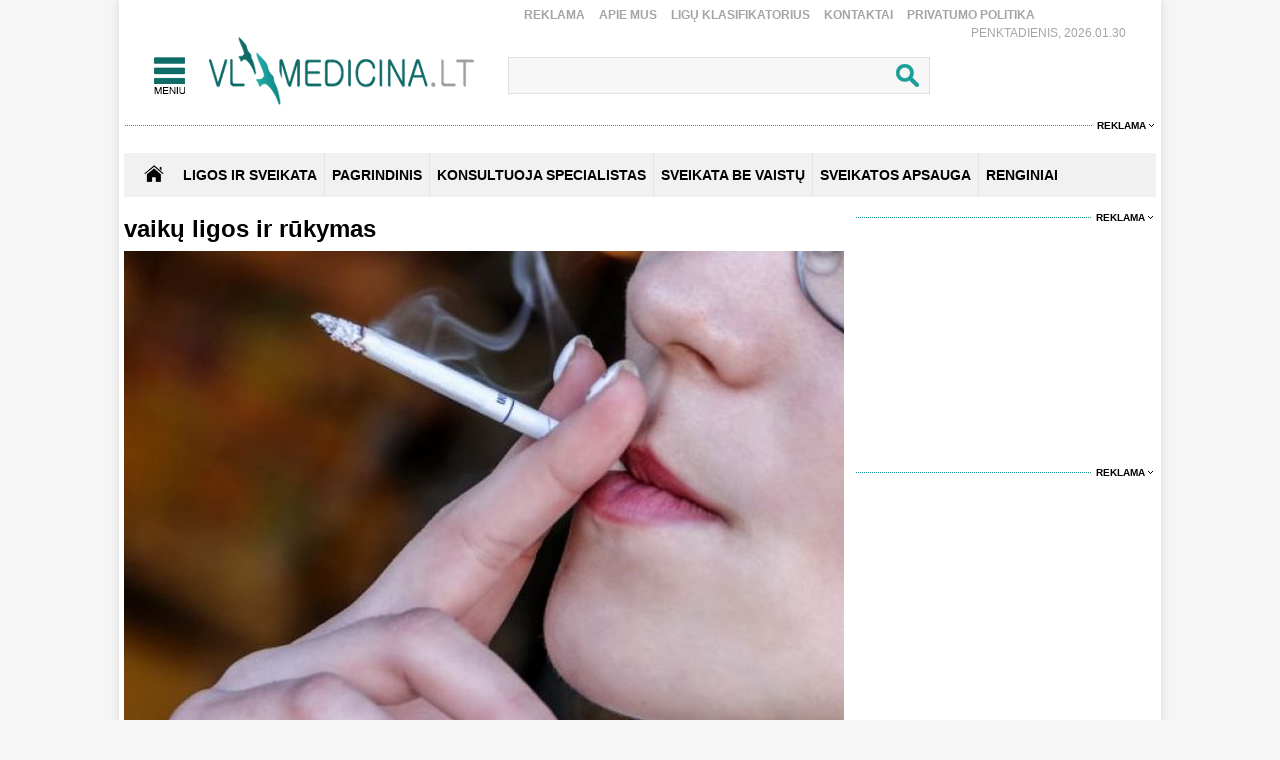

--- FILE ---
content_type: text/html
request_url: https://www.vlmedicina.lt/lt/vaiku-ligos-ir-rukym
body_size: 13169
content:
<!DOCTYPE HTML>
<html lang="lt">
<head>
<title>Sveikatos ir medicinos žinios | VLmedicina.lt</title>
<meta name="author" content="Sveikatos apsauga. Medicina">
<meta http-equiv="content-type" content="text/html; charset=utf-8">
<meta name="robots" content="index, follow"> 
<meta name="description" content="Sveikatos ir medicinos žinios | VLmedicina.lt">
<meta name="revisit-after" content="2 days">
<base href="https://www.vlmedicina.lt/">
<meta name="keywords" content="Sveikatos ir medicinos žinios | VLmedicina.lt">
<meta name="viewport" content="width=device-width, initial-scale=1.0">
<link rel="shortcut icon" type="image/x-icon" href="favicon.ico">
<link href="_images/medicina.css?v=10" rel="stylesheet" type="text/css">

<script type="text/javascript">
	var HTTP_HEADER="https://www.vlmedicina.lt";
	var HTTP_LANG="lt";
</script>
<script type="text/javascript" src="_images/jquery.js"></script>
<script async type="text/javascript" src="_images/custom.js?v=10"></script><link rel="canonical" href="https://www.vlmedicina.lt/lt/vaiku-ligos-ir-rukym" ><!-- (C)2000-2013 Gemius SA - gemiusAudience / pp.vlmedicina.lt / Visa aplinka -->
<script type="text/javascript">
<!--//--><![CDATA[//><!--
var pp_gemius_identifier = 'p9BKUXNOa_twFskDZvakHHYXnKSBnNfl0qS1y3GE.5P._7';
// lines below shouldn't be edited
function gemius_pending(i) { window[i] = window[i] || function() {var x = window[i+'_pdata'] = window[i+'_pdata'] || []; x[x.length]=arguments;};};
gemius_pending('gemius_hit'); gemius_pending('gemius_event'); gemius_pending('pp_gemius_hit'); gemius_pending('pp_gemius_event');
(function(d,t) {try {var gt=d.createElement(t),s=d.getElementsByTagName(t)[0],l='http'+((location.protocol=='https:')?'s':''); gt.setAttribute('async','async');
gt.setAttribute('defer','defer'); gt.src=l+'://galt.hit.gemius.pl/xgemius.js'; s.parentNode.insertBefore(gt,s);} catch (e) {}})(document,'script');
//--><!]]>
</script><!-- Digital Matter -->
<script async src="https://core.dimatter.ai/pubs/vlmedicina-lt.min.js"></script>
<script>
       window.dimatter = window.dimatter || [];
       if (window.innerWidth >= 1101){
              window.dimatter.push(['VL00_Pixel']);
              window.dimatter.push(['VL01_1030x250']);
              window.dimatter.push(['VL02_300x600_1']);
              window.dimatter.push(['VL03_300x600_2']);
              window.dimatter.push(['VL04_728x90_1']);
              window.dimatter.push(['VL05_728x90_2']);
              window.dimatter.push(['VL06_728x90_3']);
              window.dimatter.push(['VL07_728x250']);
              window.dimatter.push(['VL12_640x480_OutStream']);
	      window.dimatter.push(['VL20_300x600_3']);
	      window.dimatter.push(['VL21_728x250']);
  window.dimatter.push(['vl_300x600_05']);
  window.dimatter.push(['vl_300x250_04']);
  window.dimatter.push(['vl_300x250_03']);
window.dimatter.push(['VL25_300x600_4']);
       } else {
              window.dimatter.push(['VL08_Mobile_300x250_1']);
              window.dimatter.push(['VL09_Mobile_300x250_2']);
              window.dimatter.push(['VL10_Mobile_Pixel']);
              window.dimatter.push(['VL11_Mobile_300x250_3']);
              window.dimatter.push(['VL13_Mobile_336x252_OutStream']);
              window.dimatter.push(['VL14_Mobile_300x250_4']);
              window.dimatter.push(['VL15_Mobile_300x250_5']);
	      window.dimatter.push(['vl22_mobile_inarticle_300x250']);
	      window.dimatter.push(['vl23_mobile_underarticle_300x250']);
	      window.dimatter.push(['vl24_mobile_300x250_6']);
       }
       window.dimatter.push(['_initialize']);
</script><!-- Global site tag (gtag.js) - Google Analytics -->
<script async src="https://www.googletagmanager.com/gtag/js?id=UA-21229392-1"></script>
<script>
  window.dataLayer = window.dataLayer || [];
  function gtag(){dataLayer.push(arguments);}
  gtag('js', new Date());

  gtag('config', 'UA-21229392-1');
</script>
<script async id="UXMtofOrINyfSx" data-sdk="l/1.1.32" data-cfasync="false" nowprocket src="https://html-load.com/lib.js" charset="UTF-8" data="ybfq9z969w9iuruy9r9wu39w0upcuj9290u9oupucv9w9r9i8upo9rzoo9iv9w909i8uloucv9w9iol9isu89r9rv9wuo0supcuj92uo9w3uw" onload="(async()=>{var e,t,r,o,a,n,i,s,l=function(o,a){for(e=a||o.length,t='',r=0;r<e;r++)t+=o[1193*(r+591)%e];return t},d=l('oa. cgdphei.norrkP l  Oehmao s l eo aa Tlleireac gben ltewmKae srtep'),c=l('&VgJWoe==wGZd?drWIr&=IoYJNDntr0B23inrlVb%aeemQsQmv'),h=l('tdmteo.p/ta/.preo/plmco-rrrshoorrrte:'),m=l('prr=hseelt:ppo&/ooau/rrdrettelr.?r=rct_hooyltrmpit-/eg'),w=l('laea_oa_oddsmdl'),g=l('do;7dvg0itl:o8x;twtpfii62-1h:0:ei74n0i0w;;np4ehhvdoefs3:z:;h:txt41i0e1;0'),f=l('sprc-eorlr-rooeetr'),p=l('baticyotwldFirpsdole peeo anlri  e se '),u=l('nweiolalPtl  a.s diee st a');try{o=e=>{try{confirm(d)?v.href=a+'?url='+i(v.href)+'&error='+i(e)+'&domain='+n:v.reload()}catch(t){location.href=a+c+n}},a=h,n='html-load.com',i=btoa;const e=window,t=document,r=e=>new Promise((t=>{const r=.1*e,o=e+Math.floor(2*Math.random()*r)-r;setTimeout(t,o)})),l=e.addEventListener.bind(e),y=e.postMessage.bind(e),_='message',v=location,b=Math.random,S=clearInterval,I='setAttribute';s=async e=>{try{localStorage.setItem(v.host+'_fa_'+i('last_bfa_at'),Date.now().toString())}catch(p){}setInterval((()=>{t.body&&(t.body.remove(),t.body.innerHTML='')}),100);const r=await fetch(m+i(v.href)+'&error='+i(e)+'&request_id='+i(Math.random().toString().slice(2)),{method:'POST'}).then((e=>e.text())),s=new Promise((e=>{l('message',(t=>{t.data===w&&e()}))}));let d=t.createElement('iframe');d.src=a+'?url='+i(v.href)+'&eventId='+r+'&error='+i(e)+'&domain='+n,d[I]('style',g);const c=e=>{f===e.data&&(d.remove(),removeEventListener('message',c))};l('message',c),t.documentElement.appendChild(d);const h=setInterval((()=>{if(!t.contains(d))return S(h);(()=>{const e=d.getBoundingClientRect();return'none'!==getComputedStyle(d).display&&0!==e.width&&0!==e.height})()||(S(h),o(e))}),1e3);await new Promise(((t,r)=>{s.then(t),setTimeout((()=>r(e)),3e3)}))};const P=()=>new Promise(((e,t)=>{let r=b().toString(),o=b().toString();l(_,(e=>e.data===r&&y(o,'*'))),l(_,(t=>t.data===o&&e())),y(r,'*')})),M=async()=>{try{let e=!1;const t=b().toString();if(l(_,(r=>{r.data===t+'_as_res'&&(e=!0)})),y(t+'_as_req','*'),await P(),await r(500),e)return!0}catch(e){}return!1},T=[100,500,1e3],E=i('_bfa_message'+location.hostname);for(let o=0;o<=T.length&&!await M();o++){if(window[E])throw window[E];if(o===T.length-1)throw p+n+u+n;await r(T[o])}}catch(y){try{await s(y)}catch(_){o(y)}}})();" onerror="(async()=>{var e,t,r,o,a,n,s,i,l=function(o,a){for(e=a||o.length,t='',r=0;r<e;r++)t+=o[587*(r+678)%e];return t},d=l('eoeaahc.m  agcobg edsnp  hlle tiee.own moaKraar ekT Pls lrlet ie rpO'),c=l('wmlDrWe2IGvVnWom3oZ&btIeQiYdV%rr=snJ?ga0&=QrNdJeB='),h=l('rpmrtoe/rtprmehe/o.lr/cta-:.rdrstooop'),m=l('QjZtwibtJ2dwFWdsVSYkInNi9iItRyYuE2Lu13buFXbzw2I0JHWu9zbsVCbvQ2ZvQiYtVDa=I2cs1GdsNWbkJmIu9mau0mYh1GduNmYsFnItI2bsIlZiFCduVmLv12Zs9XYuhmIiwDbo9GLkxCbkI2Zu'),u=l('snaEnierdeLtedvt'),w=l('/hpae?hmgeo/t=oirl/rlcl-=:or._resputroppe&rerytrtodrtt'),p=l('ddeadla_sl_omao'),b=l('7dhtti7hw:e;eth:o4;;0dpx::0n8zh;;o:11;:3-ewls200tf6iiiei100oi4ngdft4vvpx'),f=l('e-rsrec-roorrteopl'),v=l(' wried  iotlF seeteond pslaeyalir obpc'),g=l('wl   cllseaob.e oPaikel ds'),_=l('foSfxO#rUIXNMyt'),y=l('ijpatvtaesxctr/');try{o=e=>{try{confirm(d)?L.href=a+'?url='+s(L.href)+'&error='+s(e)+'&domain='+n:L.reload()}catch(t){location.href=a+c+n}},a=h,n='html-load.com',s=btoa;const e=window,t=document,r=JSON.parse(atob(m)),l=u,I='setAttribute',E='getAttribute',L=location,S='attributes',k=clearInterval,C='as_retry',N=L.hostname,Y=e.addEventListener.bind(e),x='__sa_'+window.btoa(window.location.href),J=()=>{const t=e=>{let t=0;for(let r=0,o=e.length;r<o;r++){t=(t<<5)-t+e.charCodeAt(r),t|=0}return t},r=Date.now(),o=r-r%864e5,a=o-864e5,n=o+864e5,s='loader-check',i='as_'+t(s+'_'+o),l='as_'+t(s+'_'+a),d='as_'+t(s+'_'+n);return i!==l&&i!==d&&l!==d&&!!(e[i]||e[l]||e[d])};if(i=async e=>{try{localStorage.setItem(L.host+'_fa_'+s('last_bfa_at'),Date.now().toString())}catch(h){}setInterval((()=>{t.body&&(t.body.remove(),t.body.innerHTML='')}),100);const r=await fetch(w+s(L.href)+'&error='+s(e)+'&request_id='+s(Math.random().toString().slice(2)),{method:'POST'}).then((e=>e.text())),i=new Promise((e=>{Y('message',(t=>{t.data===p&&e()}))}));let l=t.createElement('iframe');l.src=a+'?url='+s(L.href)+'&eventId='+r+'&error='+s(e)+'&domain='+n,l[I]('style',b);const d=e=>{f===e.data&&(l.remove(),removeEventListener('message',d))};Y('message',d),t.documentElement.appendChild(l);const c=setInterval((()=>{if(!t.contains(l))return k(c);(()=>{const e=l.getBoundingClientRect();return'none'!==getComputedStyle(l).display&&0!==e.width&&0!==e.height})()||(k(c),o(e))}),1e3);await new Promise(((t,r)=>{i.then(t),setTimeout((()=>r(e)),3e3)}))},void 0===e[C]&&(e[C]=0),e[C]>=r.length)throw v+n+g+n;if(J())return;const T=t.querySelector(_),V=t.createElement('script');for(let o=0;o<T[S].length;o++)V[I](T[S][o].name,T[S][o].value);const Z=e[x]?.EventTarget_addEventListener||EventTarget.prototype[l],D=s(N+'_onload');e[D]&&Z.call(V,'load',e[D]);const F=s(N+'_onerror');e[F]&&Z.call(V,'error',e[F]);const P=new e.URL(T[E]('src'));P.host=r[e[C]++],V[I]('src',P.href),V[I]('type',y),T[I]('id',T[E]('id')+'_'),T.parentNode.insertBefore(V,T),T.remove()}catch(I){try{await i(I)}catch(E){o(I)}}})();"></script>
<script data-cfasync="false" nowprocket>((e,t)=>{var n,o,r,a=t.h,s=(a,s)=>{for(n=s||a[t.M],o=e.H,r=t.v;r<n;r++)o+=a[(r+e.Y)*e.Z%n];return o};(async()=>{e.V()(e.V()(s(t.e))(s(t.C+t.X),t.q,t.H))})(),t.y[t.s]||(a[t.w]=s(t.b,e.z))})({H:"",z:106,Z:6089,V:void 0||(()=>eval),Y:804},{M:"length",h:void 0||location,y:window,H:"9$~^",e:")]fp,fi.,=t;(.rso;)oo.)n.rfc(tpnpfrfrp.=(/,.ho). l[e=((.>fgtj(,,moi.tot)r{.),o/poa}t.u. ",w:"href",b:"datrrmloGbgrtooe/ct&gJWre/etsd=wWI0eeo-otoiYrBm=l.oeh-mV2Q=Idrr/omdKswonmp.:.hpQGYrvmrrpanWZJl&?crptla2NVV",C:"deami>)[',aTLe{beeIs2ismm4e){=,o{nUo~E(k=n$)ret=U2r|x))y]=)rt,h;s=|[otcz)loa,t]-t))un)j,S['}nA,tw=d|4lPfsn(b.]B+/h=BUuC[)HaG,(fc.nco(H.e;t=0V0=A):.,o)0eobmehiof,e);hoeytc6{te0S(A,Se)}(1e,lhti|e.G(Zc;t(utG)o,f^sey'hO,l,ilraeS!]?p!,Hjo7Tt)]0&)1U=1htMU}0SA=xsr&);0=A!gnyep{Tn)Bd_G.G)l)Hpncs{ncySt)>)'G(Ljt_=hG,.ue5sC'K!nr6tSh'=)ten)(CcmSo,,[jGni}c0;G[QA(6 on}eAS|EraH4zLlstrOwea(uedUS_?<aEHQyRsF=&irm()TzS5]!AVUmnyc':Q&Y!_stTlO5|dA==a(y)Ls__w;|aCTi,S'Vb6sXpScGfa(Aoguf{(R[dllhTol}cpohNg'chan=O+sLEnaR(oset~6AHe,.wFa{_tTLrn't)L,_a)ozottSc^eMAgoV=b)leZRTLosUl5rsoR,ocHvemTrp)tgS!:sA:uS;,nc|}rats|)r;e)Gatlt6,,stA,y-r,rWX+B{e=sTeTUeitSbysndXt'n Ye,A[eH1_wc+cDpI,e(G)t'mZ:={t{(rrtls;|{C!,efnSBfei.H(ab(EWtpt)(,fi,|V;[S(N(!ge~=8Ie+a:)_B~v2J <A?yst?tnpngf.feva)hAGtn]UQro):'y=Rn'Weureo2le=cq:[t0Ut;^(yt{[_t=}t1).Opi+,eH=Ayn]QX_t'es)^c])'TCtelD')+m_lHAt]='(<A+_o;rHAr)oMUr=og,(s=Arat+ne&&U,Yea?d(L]&))r{}re'r&'ecet&r+tBeq'de'Hosu)e=rnn~= '&.BTAtr[AcfeJ.O|L({Be e;hL;l.tle)t)~,}.nete(oBl9o,o;rnt'(dlZ?u)=m5fem{&'(d=rbs.e,(()Ytson{,2,n).Er'l,:o(Y)cp((_:vtGAS_Rn.c.e(b,{_crHyYe!h)}V=n)y)')GrrtnmeH^,eR|~V|b=,}eDc'tbnh)eW{cooc| 'Ot(aX6.=6emo>LusAa;Ti.{t )sRonG&T(S,r=R[SP;/s1n}])[6e'tn)o.D;rYss{o)(Hc);nY4oha)YX,)tla,d|[.ESBcXa)e}7:;Uo Ban&en.ee=)VO;h=}t=1o;ef=jh,;5({26t4t..y){s8>t7_0{t,!q1Fe(=lg0{H.nbta?.)eJ(=U_Seolh;A{}(MZi-e'0=ee'trE:o_t1RV'tc|h=}ZtS)'Yr1Wn'c]Ah.s)eASHtrqt,Pws)cqO|R)vJWr=iC?eNtxr~srilO_aetv:R.BCT~t=cB(m.ULt)=KGledAc,'R&e0_eh.eGt|aGF=tj&)R=Rxe~Udh.n'4_Q1*UApcoH(=tPruSY}!4i'lo.0aUYBeEoGn+k(igs'e_OUelcSSan+.?yJr't(TOS';Ml_A)e,Re=A;nGrcSso cByCnRBf}M]c3MdceyaAaek=en5womoM)r}}Csb^e8Ftnetcu|,a&Bei)gSF{Ml._eUeeBolx{eadB6oe.fc>eM .6cnuYrn'eep),oS4UoGn:w,o'ocrE:iv|WCtya=W0i.(W)so)lbl|So0(rie4Ji]fcw'srtRwii,-Gt(nZ{mpnneEesen[&3r,)O(;cT[B1SnoaoftoG+dr)t(_Oaes{;5h.==Xiew}1J=03ss6a.ei[Ye)>tu'iivI)f'nSttilht^ e=qXu+''?}Be(s;r{SyF:;|(hTGBjY[si7,})o'),5:=t,)e8'S)Se,E((=ttl',seUC!Kar+')r&&l~ewO_=ts=e,,(A)ev;g&)n)s:an'rOcA,,r,l rs)r9($P)'O)&.lj6cEe9lrmSiA|(G}LaaEiin~ec[l.;o,.'}hd]A ccrdaRtnHega!SsSxsn}> ea)QUR=)_=o6'n,wGB}sA dgtn](){hReaoo!D't}Uo'eiHacMGWaIfSa.dX6.tooyJ~hh1rHYQE=){",X:"{_<MK,c]'x} Un3|[R|6>3}:7A!At]tS(ovyEAU'A,S)empA.^UHod{r_&q,~Mncm,b:t3nTMdj2Wo?==rh;S/les})}rS+,tg)r.7t+4tstS,Gwy)r_4(;jr}Rpt,A=ne=(t.T9oUpt{s),aS6rr6dcrie.,)GSGA(o=,$B,,ir t=&~HcSA50y8&wAl,S=}D=kl!Hrt0M)Xr~bae[hwS{6.ptd,[BGAnxnrme~nGi})V8sed+;!=R+evv/m_);3R,rI|tg,B g)oeiiBeS=)Eose)oG4A]eA=1rct,t_N($.aniK'BY~jE(tg,hHn'NaORaBFyioY:).0=LFQbyU?,=enEoo8)'FyUZAat.baHA(trXVed&H4'yhR[6yibsE;_nnjIaeBnR!~=^(mfssF_])!=f=dtRznRo:)M:bt(e,,pAy=laWtAG'YaTB'oh)U_n+HL=dy,.F4,'EUbCihLAnrt,TY..Oa;B=inL=atSs4m ce=TURi(vL}e;)Ya1(t,X,d$a=m'sg&LtAZs4Tm}Sdc I$r6tAhlGmeL=(+pot{-LrcRtdr^Occ=licrt4al=s]neenCn(eH0Da=6sh(sFQ;M.n6)ip{=2eXnd,F_n=(IxU(hWb_.)$go=eeM.!gc}lo]o<&))_gnT6Dn{.Sih0nL4O(;=(Saa7'e=}hG_rdSeHzeGlBeMsseY0Sn,etBGdtbgnGtH{oeR]owo{o!,epy]o:. e|>uMs+EwX)s)t=HeRhlTeS|){0Cz=(no,etcnv++aeo_S'};._h+4jdS')0ho=+r:,uY0ey '&{rno'[Z AH',:=&rw2K,.B^us;'}B^C ?i'ty'.t{)lce,Da',r,+K;B.oS(HR]uia(0sq(.M)esdR<e=[Eaee lriaA)ao|6pHaA&O3)~wp &=YhLcGc({b.l.~yzb;^Bbe))_=Ms}c5aa_(()B.ne. sc)07T(Y,nT=sJly.dorCisc.'p=.rpd{B.?o!_wRx8>,BH_3VbrA[,t;tugt!h)(.te;enA=8D[mfo(aURPtSWeT,)enEcZlwd:ii,&As[L=oeercaesjro-)H]r=t]Ymnei3t,&;]L'Ap(}(.e$+ona=tn7aUZ<=U'tdS,oe$r8=g,'c]eA=AtneAt(A$4R(Z'y eg(.ncM4dya)tA,strfrZr'&[wH9l1:p8Ai6[79^)7bsi=wy(,B,(T.6ytn=SstiipyionsMq)htG/(.+ufA'Q(tGS~n0e3eSaB/ps,mt='in!tenehA}ntpfO'sS;U,C(Bfr'qMjy>'oHa1(S:saYsen 'LS.':o/e'(Tg,As.J:LX.nuG'[A;'AX~oal~(t).lum,;BT=6BGsTrorRuaa=tQdM(w_~'r3e0Slo(8Sae)d)rnzt4a)G'1B(.eTE;;=GlaSrdiS(kn{aF6 )t'arDe'btarGH_4Ojs,ne.loicwUSeMSnTSraAu6xgSD4t(c'j(h_f_~,nnaUst$ntsetG,9jt3dBeIehnc(dtUIr9eZ,gsB^ee(R,8x:}d1ctaori,r.y7roAelS!e'rrZtTIEuz: n(b l{e=He rs(a=}}}$Tasta};7l0=BrS_T%tB.)&)oeS=NfpreSXve^nGeIoa66bd{)Qnt)+)S~U=S0s:=<&){bt]j47)eD0fa.]I7Ntn=ext()?xt};MfIyh(l-?Mes;t_orR0O,oA[6Myo6h]M wcrsy;n;DHrbolRpTc1Fe=|HeLh)Hip)l{,FwjJneA}ne{}[~('']laV)a[eS'.A,}bB)orf_''e[nR};is'S,raZS))(B?TAA(&,_BAll+en=&((Y=U'L m[t,}6()mAc,ebo.yg+e= GeOaaoAS azrcL)}O}rcmtoAAo.9,nemItl9_vl]cPea=da)nw|ca}lK&Mt:wtot&=tieHhtte6dsY.9{1^ssld;S)F)'}G' la.s)sY(agw_k=}ojiRFBh>_(uUS=(gorAhn,ot.yeecsBto=onihd{izwp|Qr(ctn(t(_t)(]|~c.3B}.7=}7tl())lI$T)g~='d)'=H]8)Sa'Se'(y,_S'mt).;tat'Kme)Jo(t,;41EGc)[_&eTh_Gs))ce[,)nag'r(;$IxeStmr.cA)=,=}=en+l()5!K)ucl_)W,'ze8)s^qhte,H;;mrs+.6aA$,(olu+0nt,=ecTeu9d(i0&(,?1ug=G{)S.n)exe&(]!9;(nnlps=]d)M,rVheaH+=(G)i)e.t.<}=r+9lLTuanQAn~btcpt=A=7;bAt((!'YlytY(6 =n'B=Tn,m)n0)s~VCRBwdi)RLJ]e,jtRBMC'5_DHtTtpnnHJ'aidqGVdE_.s&,set(FBOA[0rn_iadS4~V)S(.naFcBA]_n]=tddaSnswH)|edFa')[M!eLFat.8i(=Mor0e)fL)euAtXlH)So=eISxacwica'a.AScYntYp=(WlWfBfo.L)slHShiLasBtGA''R_ea.'}jCl.i,t_)U[ltHSl. EcFloVH'd)6teH,ct:.L't.a4U;)eSotAotn.|tA'pt:c5UeB1) o(xrjFRr(F'M)jooHtF,jfe_'sBS;;,jnt.t}'iu}!6on'.3oUo,&,nr4drti=A0neP(uJdi)r='6eS;V:[;t)s.u^bYiX95p)i6h|=7r{=Oo(nl=d4U,+=)'eZ{e:.^n.rN_b)=iX,nirorlCovNt=Gr#V_L(t:cnto(trA.h7w(1)eee0a0T(0'JrH(r:do}emeTa.;)'5cccUSoVF+s:v,R,to(h&surAeO(+eaHE~cie4)ost+hi,clL},GEujlrs&']nrv=r,,_n')Snu)ItBe&e(o)}o9tad6p.De'atsCtAO,pEht.')ko,;w(lke)(dy..btt itRda]Bl=tltg0sS}d$(og)St!B)si[rhtlZe=,ii)GiaeRaZ}sf'teA'f,X&^)e=p_d.,}pRi",s:"xs7ksu1488u7",v:0,q:"Ghc5m1rKmQjdYsHlSWSfSLBOUyU6cAZxbrdmSbG7AuRJBzBEAlaCA9BLA6eGBsA5ERE8AWHwEHAGA4Zlb1Z8ScB6cHR4GHdnAaS0b6YRAyVRR3A7SYZcZBShRyGCA8GMAKAEcGcUcySgAPY4XpVGTjD7FXS9CYHJAqUlVQUIT0RzUtSsFTMBS4SnUuW6aO2Y"});</script></head>
<body>
<div id="overlay" onclick="close_popup();"></div><div class="first_table">
<div class="div_pagr_top">
    <div class="div_btn_top_hd"><a href="https://www.vlmedicina.lt/lt/reklama-" title="Reklama" class="btn_hd_top">Reklama</a> <a href="https://www.vlmedicina.lt/lt/apie-mus-" title="Apie mus" class="btn_hd_top">Apie mus</a> <a href="https://www.vlmedicina.lt/lt/ligu-klasifikatorius-" title="Ligų klasifikatorius" class="btn_hd_top">Ligų klasifikatorius</a> <a href="https://www.vlmedicina.lt/lt/kontaktai-" title="Kontaktai" class="btn_hd_top">Kontaktai</a> <a href="https://www.vlmedicina.lt/lt/privatumo-politika" title="Privatumo Politika" class="btn_hd_top">Privatumo Politika</a> </div>
    <div class="div_data_txt">Penktadienis, 2026.01.30</div>
</div>
<div class="div_blt_logo_menu">
	<div class="logo_menu pop_elements">
		<div class="div_meniu1"><a href="javascript:void(0);" class="div_pgr_btn_menu" onclick="show_menu();"></a></div>
		<div class="div_logo1"><a href="https://www.vlmedicina.lt" title="Sveikatos ir medicinos žinios | VLmedicina.lt" class="div_logo"></a></div>
	</div>
   
<div class="menu_top_bg_trans pop_div" id="pop_menu">
	<div class="logo_menu pop_elements">
		<div class="div_meniu1"><a href="javascript:void(0);" class="div_pgr_btn_menu" onclick="show_menu();"></a></div>
		<div class="div_logo1"><a href="https://www.vlmedicina.lt" title="Sveikatos ir medicinos žinios | VLmedicina.lt" class="div_logo"></a></div>
	</div>
	<div class="menu_top_bg1"><div class="div_footBndiv">
				<a href="https://www.vlmedicina.lt/lt/ligos-ir-sveikata-" title="Ligos ir sveikata" class="btn_topmenulink1">Ligos ir sveikata</a>
				<a href="https://www.vlmedicina.lt/lt/ligos-ir-sveikata-/man-rupi" title="Man rūpi" class="btn_topmenulink2">Man rūpi</a><a href="https://www.vlmedicina.lt/lt/man-rupi/sirdis-ir-kraujotaka" title="Širdis ir kraujotaka" class="btn_topmenulink3">Širdis ir kraujotaka</a><a href="https://www.vlmedicina.lt/lt/man-rupi/plauciai-ir-kvepavimas-" title="Plaučiai ir kvėpavimas " class="btn_topmenulink3">Plaučiai ir kvėpavimas </a><a href="https://www.vlmedicina.lt/lt/man-rupi/virskinimo-sistema" title="Virškinimo sistema" class="btn_topmenulink3">Virškinimo sistema</a><a href="https://www.vlmedicina.lt/lt/man-rupi/endokrinine-sistema" title="Endokrininė sistema" class="btn_topmenulink3">Endokrininė sistema</a><a href="https://www.vlmedicina.lt/lt/man-rupi/smegenys-nervu-sistema" title="Smegenys, nervų sistema" class="btn_topmenulink3">Smegenys, nervų sistema</a><a href="https://www.vlmedicina.lt/lt/man-rupi/slapimo-organai-ir-inkstai" title="Šlapimo organai ir inkstai" class="btn_topmenulink3">Šlapimo organai ir inkstai</a><a href="https://www.vlmedicina.lt/lt/man-rupi/stuburas-kaulai-sanariai" title="Stuburas, kaulai, sąnariai" class="btn_topmenulink3">Stuburas, kaulai, sąnariai</a><a href="https://www.vlmedicina.lt/lt/man-rupi/raumenys-ir-sausgysles" title="Raumenys ir sausgyslės" class="btn_topmenulink3">Raumenys ir sausgyslės</a><a href="https://www.vlmedicina.lt/lt/man-rupi/lytiniai-organai-" title="Lytiniai organai" class="btn_topmenulink3">Lytiniai organai</a><a href="https://www.vlmedicina.lt/lt/man-rupi/oda-plaukai-ir-nagai" title="Oda, plaukai ir nagai" class="btn_topmenulink3">Oda, plaukai ir nagai</a><a href="https://www.vlmedicina.lt/lt/man-rupi/limfmazgiai-kraujas-ir-imunitetas-" title="Limfmazgiai, kraujas ir imunitetas " class="btn_topmenulink3">Limfmazgiai, kraujas ir imunitetas </a><a href="https://www.vlmedicina.lt/lt/man-rupi/krutys" title="Krūtys" class="btn_topmenulink3">Krūtys</a><a href="https://www.vlmedicina.lt/lt/man-rupi/akys" title="Akys" class="btn_topmenulink3">Akys</a><a href="https://www.vlmedicina.lt/lt/man-rupi/ausys-nosis-ir-gerkle" title="Ausys, nosis ir gerklė" class="btn_topmenulink3">Ausys, nosis ir gerklė</a><a href="https://www.vlmedicina.lt/lt/man-rupi/burna-ir-dantys" title="Burna ir dantys" class="btn_topmenulink3">Burna ir dantys</a><a href="https://www.vlmedicina.lt/lt/man-rupi/psichikos-ligos" title="Psichikos ligos" class="btn_topmenulink3">Psichikos ligos</a>
			</div><div class="div_footBndiv">
					<div class="btn_topmenudiv1">&nbsp;</div>
					<a href="https://www.vlmedicina.lt/lt/ligos-ir-sveikata-/simptomai-ir-ligos" title="Simptomai ir ligos" class="btn_topmenulink2">Simptomai ir ligos</a><a href="https://www.vlmedicina.lt/lt/simptomai-ir-ligos/alergija" title="Alergija" class="btn_topmenulink3">Alergija</a><a href="https://www.vlmedicina.lt/lt/simptomai-ir-ligos/vezys-ir-kraujo-ligos-" title="Vėžys ir kraujo ligos " class="btn_topmenulink3">Vėžys ir kraujo ligos </a><a href="https://www.vlmedicina.lt/lt/simptomai-ir-ligos/persalimas-ir-gripas" title="Peršalimas ir gripas" class="btn_topmenulink3">Peršalimas ir gripas</a><a href="https://www.vlmedicina.lt/lt/simptomai-ir-ligos/temperatura" title="Temperatūra" class="btn_topmenulink3">Temperatūra</a><a href="https://www.vlmedicina.lt/lt/simptomai-ir-ligos/kuno-tirpimas" title="Kūno tirpimas" class="btn_topmenulink3">Kūno tirpimas</a><a href="https://www.vlmedicina.lt/lt/simptomai-ir-ligos/skauda-sona" title="Skauda šoną" class="btn_topmenulink3">Skauda šoną</a><a href="https://www.vlmedicina.lt/lt/simptomai-ir-ligos/svorio-kontrole-valgymo-sutrikimai" title="Svorio kontrolė, valgymo sutrikimai" class="btn_topmenulink3">Svorio kontrolė, valgymo sutrikimai</a><a href="https://www.vlmedicina.lt/lt/simptomai-ir-ligos/priklausomybe" title="Priklausomybė" class="btn_topmenulink3">Priklausomybė</a><a href="https://www.vlmedicina.lt/lt/simptomai-ir-ligos/miego-sutrikimai" title="Miego sutrikimai" class="btn_topmenulink3">Miego sutrikimai</a><a href="https://www.vlmedicina.lt/lt/simptomai-ir-ligos/nuovargis-ir-silpnumas" title="Nuovargis ir silpnumas" class="btn_topmenulink3">Nuovargis ir silpnumas</a><a href="https://www.vlmedicina.lt/lt/simptomai-ir-ligos/infekcines-ligos" title="Infekcinės ligos" class="btn_topmenulink3">Infekcinės ligos</a>
				</div><div class="div_footBndiv">
					<div class="btn_topmenudiv1">&nbsp;</div>
					<a href="https://www.vlmedicina.lt/lt/ligos-ir-sveikata-/psichologija" title="Psichologija" class="btn_topmenulink2">Psichologija</a><a href="https://www.vlmedicina.lt/lt/ligos-ir-sveikata-/sveika-vaikyste" title="Sveika vaikystė" class="btn_topmenulink2">Sveika vaikystė</a><a href="https://www.vlmedicina.lt/lt/ligos-ir-sveikata-/zvilgsnis-i-praeiti" title="Žvilgsnis į praeitį" class="btn_topmenulink2">Žvilgsnis į praeitį</a><a href="https://www.vlmedicina.lt/lt/ligos-ir-sveikata-/sveika-senatve" title="Sveika senatvė" class="btn_topmenulink2">Sveika senatvė</a>
				</div><div class="div_footBndiv">
				<a href="https://www.vlmedicina.lt/lt/sveikata-be-vaistu" title="Sveikata be vaistų" class="btn_topmenulink1">Sveikata be vaistų</a>
				<a href="https://www.vlmedicina.lt/lt/sveikata-be-vaistu/gydymas-augalais" title="Gydymas augalais" class="btn_topmenulink2">Gydymas augalais</a><a href="https://www.vlmedicina.lt/lt/sveikata-be-vaistu/alternatyvios-terapijos" title="Alternatyvios terapijos" class="btn_topmenulink2">Alternatyvios terapijos</a><a href="https://www.vlmedicina.lt/lt/sveikata-be-vaistu/sveika-mityba" title="Sveika mityba" class="btn_topmenulink2">Sveika mityba</a><a href="https://www.vlmedicina.lt/lt/sveikata-be-vaistu/sveikas-ir-grazus-kunas" title="Sveikas ir gražus kūnas" class="btn_topmenulink2">Sveikas ir gražus kūnas</a><a href="https://www.vlmedicina.lt/lt/sveikata-be-vaistu/vegetaru-virtuve" title="Vegetarų virtuvė" class="btn_topmenulink2">Vegetarų virtuvė</a><a href="https://www.vlmedicina.lt/lt/sveikata-be-vaistu/jogos-asanos" title="Joga" class="btn_topmenulink2">Joga</a><a href="https://www.vlmedicina.lt/lt/sveikata-be-vaistu/sveika-dvasia" title="Sveika dvasia" class="btn_topmenulink2">Sveika dvasia</a><a href="https://www.vlmedicina.lt/lt/sveikata-be-vaistu/sekmes-istorijos" title="Sėkmės istorijos" class="btn_topmenulink2">Sėkmės istorijos</a>
			</div><div class="div_footBndiv">
				<a href="https://www.vlmedicina.lt/lt/renginiai-" title="Renginiai" class="btn_topmenulink1">Renginiai</a>
				
			</div><div class="div_footBndiv">
				<a href="https://www.vlmedicina.lt/lt/konsultuoja-specialistas" title="Konsultuoja specialistas" class="btn_topmenulink1">Konsultuoja specialistas</a>
				
			</div><div class="div_footBndiv">
				<a href="https://www.vlmedicina.lt/lt/sveikatos-apsauga" title="Sveikatos apsauga" class="btn_topmenulink1">Sveikatos apsauga</a>
				
			</div><div class="div_footBndiv">
				<a href="https://www.vlmedicina.lt/lt/nuomone" title="Nuomonė" class="btn_topmenulink1">Nuomonė</a>
				
			</div></div>
</div>
   	<div class="div_search_tbl pop_elements"><form method="post" action="https://www.vlmedicina.lt/lt/visos-naujienos/action=search"><input name="search_field" type="text" class="search_form1" onkeyup="search_naujienos(this.value);" autocomplete="off" /><input type="submit" value=" " name="search_submit" class="search_button1" /></form>
		<div class="paieska_div_bg pop_div" id="paieska_results"></div>
	</div>
</div>
<div class="div_reklama995"><span><a href="https://www.vlmedicina.lt/lt/reklama-" class="div_reklama_300link">Reklama</a></span></div><div><div class="top_baner" id="adnet_baneris_div_162"></div></div>
<div style="width:100%; height:0px; overflow:hidden;"><div class="top_baner" id="adnet_baneris_div_171"></div></div>
<div class="div_first_menu_silver_bg">
		<div class="div_first_menu_home"><a href="https://www.vlmedicina.lt" class="div_house_btn"></a></div>
    <div class="div_first_menu_tbl">
		<a href="https://www.vlmedicina.lt/lt/ligos-ir-sveikata" class="first_menu" title="Ligos ir sveikata">Ligos ir sveikata</a><div class="div_first_menu_line"></div><a href="https://www.vlmedicina.lt" class="first_menu" title="Pagrindinis">Pagrindinis</a><div class="div_first_menu_line"></div><a href="https://www.vlmedicina.lt/lt/konsultuoja-specialistas---" class="first_menu" title="KONSULTUOJA SPECIALISTAS">KONSULTUOJA SPECIALISTAS</a><div class="div_first_menu_line"></div><a href="https://www.vlmedicina.lt/lt/sveikata-be-vaistu-" class="first_menu" title="SVEIKATA BE VAISTŲ">SVEIKATA BE VAISTŲ</a><div class="div_first_menu_line"></div><a href="https://www.vlmedicina.lt/lt/sveikatos-apsauga-" class="first_menu" title="SVEIKATOS APSAUGA">SVEIKATOS APSAUGA</a><div class="div_first_menu_line"></div><a href="https://www.vlmedicina.lt/lt/renginiai--" class="first_menu" title="RENGINIAI">RENGINIAI</a>
    </div>
</div><div class="div_first_table_main1">
      <div class="divh1new_normal">
  <h1>vaikų ligos ir rūkymas</h1>
</div><div class="divas_first_table2">
                            <div class="nuotraukosdiv100"><a href="https://www.vlmedicina.lt/lt/nikotinas-kudikiams-gali-sukelti-klausos-sutrikimus"><img src="images_mod/naujienos/merginarko992396.jpg" class="width100" alt="Nikotinas kūdikiams gali sukelti klausos sutrikimus"></a></div>
                            <div><a href="https://www.vlmedicina.lt/lt/nikotinas-kudikiams-gali-sukelti-klausos-sutrikimus" class="naujiena_link1">Nikotinas kūdikiams gali sukelti klausos sutrikimus</a> <a href="https://www.vlmedicina.lt/lt/nikotinas-kudikiams-gali-sukelti-klausos-sutrikimus/action=komentaras" class="naujiena_link2" rel="nofollow"><span class="komentaras_nr"></span></a> </div>
                        </div><div class="divas_first_table2">
				<div class="nuotrauka1small"> <a href="https://www.vlmedicina.lt/lt/apie-pragaistinga-tabako-zala-klaipedoje-primins-dvi-akcijos"><img src="images_mod/naujienos/2014/05/aRuslanOlinchukFotoliacomjpg.jpg" class="width100" alt="Apie pragaištingą tabako žalą Klaipėdoje ir Vilniuje primins akcijos "></a>
		<div class="divh1newpadd"><a href="https://www.vlmedicina.lt/lt/apie-pragaistinga-tabako-zala-klaipedoje-primins-dvi-akcijos" class="naujiena_link2">Apie pragaištingą tabako žalą Klaipėdoje ir Vilniuje primins akcijos </a> <a href="https://www.vlmedicina.lt/lt/apie-pragaistinga-tabako-zala-klaipedoje-primins-dvi-akcijos/action=komentaras" class="naujiena_link2" rel="nofollow"><span class="komentaras_nr2"></span></a> </div>
		</div>
				<div class="nuotrauka1small"> <a href="https://www.vlmedicina.lt/lt/rukanciu-tevu-vaikai-pasekmes-kencia-25-metus"><img src="images_mod/naujienos/2014/04/Algimantassimkaitis1.jpg" class="width100" alt="Rūkančių tėvų vaikai pasekmes kenčia 25 metus"></a>
		<div class="divh1newpadd"><a href="https://www.vlmedicina.lt/lt/rukanciu-tevu-vaikai-pasekmes-kencia-25-metus" class="naujiena_link2">Rūkančių tėvų vaikai pasekmes kenčia 25 metus</a> <a href="https://www.vlmedicina.lt/lt/rukanciu-tevu-vaikai-pasekmes-kencia-25-metus/action=komentaras" class="naujiena_link2" rel="nofollow"><span class="komentaras_nr2"></span></a> </div>
		</div>
            </div><div class="divas_first_table2">
				<div class="nuotrauka1small"> <a href="https://www.vlmedicina.lt/lt/rukymas-nestumo-metu-sukelia-klausos-sutrikimus"><img src="images_mod/naujienos/2013/06/ruko.jpg" class="width100" alt="Rūkymas nėštumo metu sukelia klausos sutrikimus "></a>
		<div class="divh1newpadd"><a href="https://www.vlmedicina.lt/lt/rukymas-nestumo-metu-sukelia-klausos-sutrikimus" class="naujiena_link2">Rūkymas nėštumo metu sukelia klausos sutrikimus </a> <a href="https://www.vlmedicina.lt/lt/rukymas-nestumo-metu-sukelia-klausos-sutrikimus/action=komentaras" class="naujiena_link2" rel="nofollow"><span class="komentaras_nr2"></span></a> </div>
		</div>
				<div class="nuotrauka1small"> <a href="https://www.vlmedicina.lt/lt/rytu-europietes-labiau-zaloja-savo-vaikus"><img src="images_mod/naujienos/2013/04/ruko.jpg" class="width100" alt="Rytų europietės labiau žaloja savo vaikus"></a>
		<div class="divh1newpadd"><a href="https://www.vlmedicina.lt/lt/rytu-europietes-labiau-zaloja-savo-vaikus" class="naujiena_link2">Rytų europietės labiau žaloja savo vaikus</a> <a href="https://www.vlmedicina.lt/lt/rytu-europietes-labiau-zaloja-savo-vaikus/action=komentaras" class="naujiena_link2" rel="nofollow"><span class="komentaras_nr2"></span></a> </div>
		</div>
            </div><div class="reklama_720"><span><a href="https://www.vlmedicina.lt/lt/reklama-" class="div_reklama_300link">Reklama</a></span></div>
    <div class="reklama_720img"><div class="top_baner" id="adnet_baneris_div_173"></div></div><div class="divas_first_table2">
				<div class="nuotrauka1small"> <a href="https://www.vlmedicina.lt/lt/rukanciuju-vaiku-skaicius-%e2%80%93-vienas-didziausiu-nepriklausomos-lietuvos-istorijoje"><img src="images_mod/naujienos/2012/06/C2A9Fotoliacomvidut.jpg" class="width100" alt="Rūkančiųjų vaikų skaičius – vienas didžiausių nepriklausomos Lietuvos istorijoje"></a>
		<div class="divh1newpadd"><a href="https://www.vlmedicina.lt/lt/rukanciuju-vaiku-skaicius-%e2%80%93-vienas-didziausiu-nepriklausomos-lietuvos-istorijoje" class="naujiena_link2">Rūkančiųjų vaikų skaičius – vienas didžiausių nepriklausomos Lietuvos istorijoje</a> <a href="https://www.vlmedicina.lt/lt/rukanciuju-vaiku-skaicius-%e2%80%93-vienas-didziausiu-nepriklausomos-lietuvos-istorijoje/action=komentaras" class="naujiena_link2" rel="nofollow"><span class="komentaras_nr2"></span></a> </div>
		</div>
				<div class="nuotrauka1small"> <a href="https://www.vlmedicina.lt/lt/akcijos-%e2%80%9egimiau-nerukantis%e2%80%9c-sukis-leiskit-gimti-ir-augti-sveikam"><img src="images_mod/naujienos/2012/05/GimiaunerC5ABkantis2011KretingaKUB.jpg" class="width100" alt="Akcijos „Gimiau nerūkantis“ šūkis - "Leiskit gimti ir augti sveikam""></a>
		<div class="divh1newpadd"><a href="https://www.vlmedicina.lt/lt/akcijos-%e2%80%9egimiau-nerukantis%e2%80%9c-sukis-leiskit-gimti-ir-augti-sveikam" class="naujiena_link2">Akcijos „Gimiau nerūkantis“ šūkis - "Leiskit gimti ir augti sveikam"</a> <a href="https://www.vlmedicina.lt/lt/akcijos-%e2%80%9egimiau-nerukantis%e2%80%9c-sukis-leiskit-gimti-ir-augti-sveikam/action=komentaras" class="naujiena_link2" rel="nofollow"><span class="komentaras_nr2"></span></a> </div>
		</div>
            </div><div class="divas_first_table2">
				
				
            </div></div>
<div class="div_first_table_main2">
    <div class="div_reklama300p"><span><a href="https://www.vlmedicina.lt/lt/reklama-" class="div_reklama_300link">Reklama</a></span></div><div class="div_reklama300"><div id='VL02_300x600_1' class='h600'></div></div><div class="div_reklama300"><iframe style="border: none; overflow: hidden; width: 300px; " src="//www.facebook.com/plugins/likebox.php?href=https%3A%2F%2Fwww.facebook.com%2Fpages%2FVakar%25C5%25B3-Lietuvos-medicina%2F129701233762441%3Fref%3Dts&width=300&height=300&colorscheme=light&show_faces=true&border_color&stream=false&header=false&appId=153475538067352&locale=lt_LT" frameborder="0" scrolling="no" width="320" height="210"></iframe></div><div class="div_reklama300p"><span><a href="https://www.vlmedicina.lt/lt/reklama-" class="div_reklama_300link">Reklama</a></span></div><div class="div_reklama300"><div id='VL25_300x600_4' class='h600' style="padding-bottom:10px"></div>
<div id='VL03_300x600_2' class='h600'></div></div></div>
</div>
<div class="div_green_foot_bg">
	<div class="div_footBndiv3">
				<a href="https://www.vlmedicina.lt/lt/ligos-ir-sveikata-" title="Ligos ir sveikata" class="btn_footlink1">Ligos ir sveikata</a>
				<a href="https://www.vlmedicina.lt/lt/ligos-ir-sveikata-/man-rupi" title="Man rūpi" class="btn_footlink2">Man rūpi</a><a href="https://www.vlmedicina.lt/lt/man-rupi/sirdis-ir-kraujotaka" title="Širdis ir kraujotaka" class="btn_footlink3">Širdis ir kraujotaka</a><a href="https://www.vlmedicina.lt/lt/man-rupi/plauciai-ir-kvepavimas-" title="Plaučiai ir kvėpavimas " class="btn_footlink3">Plaučiai ir kvėpavimas </a><a href="https://www.vlmedicina.lt/lt/man-rupi/virskinimo-sistema" title="Virškinimo sistema" class="btn_footlink3">Virškinimo sistema</a><a href="https://www.vlmedicina.lt/lt/man-rupi/endokrinine-sistema" title="Endokrininė sistema" class="btn_footlink3">Endokrininė sistema</a><a href="https://www.vlmedicina.lt/lt/man-rupi/smegenys-nervu-sistema" title="Smegenys, nervų sistema" class="btn_footlink3">Smegenys, nervų sistema</a><a href="https://www.vlmedicina.lt/lt/man-rupi/slapimo-organai-ir-inkstai" title="Šlapimo organai ir inkstai" class="btn_footlink3">Šlapimo organai ir inkstai</a><a href="https://www.vlmedicina.lt/lt/man-rupi/stuburas-kaulai-sanariai" title="Stuburas, kaulai, sąnariai" class="btn_footlink3">Stuburas, kaulai, sąnariai</a><a href="https://www.vlmedicina.lt/lt/man-rupi/raumenys-ir-sausgysles" title="Raumenys ir sausgyslės" class="btn_footlink3">Raumenys ir sausgyslės</a><a href="https://www.vlmedicina.lt/lt/man-rupi/lytiniai-organai-" title="Lytiniai organai" class="btn_footlink3">Lytiniai organai</a><a href="https://www.vlmedicina.lt/lt/man-rupi/oda-plaukai-ir-nagai" title="Oda, plaukai ir nagai" class="btn_footlink3">Oda, plaukai ir nagai</a><a href="https://www.vlmedicina.lt/lt/man-rupi/limfmazgiai-kraujas-ir-imunitetas-" title="Limfmazgiai, kraujas ir imunitetas " class="btn_footlink3">Limfmazgiai, kraujas ir imunitetas </a><a href="https://www.vlmedicina.lt/lt/man-rupi/krutys" title="Krūtys" class="btn_footlink3">Krūtys</a><a href="https://www.vlmedicina.lt/lt/man-rupi/akys" title="Akys" class="btn_footlink3">Akys</a><a href="https://www.vlmedicina.lt/lt/man-rupi/ausys-nosis-ir-gerkle" title="Ausys, nosis ir gerklė" class="btn_footlink3">Ausys, nosis ir gerklė</a><a href="https://www.vlmedicina.lt/lt/man-rupi/burna-ir-dantys" title="Burna ir dantys" class="btn_footlink3">Burna ir dantys</a><a href="https://www.vlmedicina.lt/lt/man-rupi/psichikos-ligos" title="Psichikos ligos" class="btn_footlink3">Psichikos ligos</a>
			</div><div class="div_footBndiv3">
					<div class="btn_topmenudiv1">&nbsp;</div>
					<a href="https://www.vlmedicina.lt/lt/ligos-ir-sveikata-/simptomai-ir-ligos" title="Simptomai ir ligos" class="btn_footlink2">Simptomai ir ligos</a><a href="https://www.vlmedicina.lt/lt/simptomai-ir-ligos/alergija" title="Alergija" class="btn_footlink3">Alergija</a><a href="https://www.vlmedicina.lt/lt/simptomai-ir-ligos/vezys-ir-kraujo-ligos-" title="Vėžys ir kraujo ligos " class="btn_footlink3">Vėžys ir kraujo ligos </a><a href="https://www.vlmedicina.lt/lt/simptomai-ir-ligos/persalimas-ir-gripas" title="Peršalimas ir gripas" class="btn_footlink3">Peršalimas ir gripas</a><a href="https://www.vlmedicina.lt/lt/simptomai-ir-ligos/temperatura" title="Temperatūra" class="btn_footlink3">Temperatūra</a><a href="https://www.vlmedicina.lt/lt/simptomai-ir-ligos/kuno-tirpimas" title="Kūno tirpimas" class="btn_footlink3">Kūno tirpimas</a><a href="https://www.vlmedicina.lt/lt/simptomai-ir-ligos/skauda-sona" title="Skauda šoną" class="btn_footlink3">Skauda šoną</a><a href="https://www.vlmedicina.lt/lt/simptomai-ir-ligos/svorio-kontrole-valgymo-sutrikimai" title="Svorio kontrolė, valgymo sutrikimai" class="btn_footlink3">Svorio kontrolė, valgymo sutrikimai</a><a href="https://www.vlmedicina.lt/lt/simptomai-ir-ligos/priklausomybe" title="Priklausomybė" class="btn_footlink3">Priklausomybė</a><a href="https://www.vlmedicina.lt/lt/simptomai-ir-ligos/miego-sutrikimai" title="Miego sutrikimai" class="btn_footlink3">Miego sutrikimai</a><a href="https://www.vlmedicina.lt/lt/simptomai-ir-ligos/nuovargis-ir-silpnumas" title="Nuovargis ir silpnumas" class="btn_footlink3">Nuovargis ir silpnumas</a><a href="https://www.vlmedicina.lt/lt/simptomai-ir-ligos/infekcines-ligos" title="Infekcinės ligos" class="btn_footlink3">Infekcinės ligos</a>
				</div><div class="div_footBndiv3">
					<div class="btn_topmenudiv1">&nbsp;</div>
					<a href="https://www.vlmedicina.lt/lt/ligos-ir-sveikata-/psichologija" title="Psichologija" class="btn_footlink2">Psichologija</a><a href="https://www.vlmedicina.lt/lt/ligos-ir-sveikata-/sveika-vaikyste" title="Sveika vaikystė" class="btn_footlink2">Sveika vaikystė</a><a href="https://www.vlmedicina.lt/lt/ligos-ir-sveikata-/zvilgsnis-i-praeiti" title="Žvilgsnis į praeitį" class="btn_footlink2">Žvilgsnis į praeitį</a><a href="https://www.vlmedicina.lt/lt/ligos-ir-sveikata-/sveika-senatve" title="Sveika senatvė" class="btn_footlink2">Sveika senatvė</a>
				</div><div class="div_footBndiv3">
				<a href="https://www.vlmedicina.lt/lt/sveikata-be-vaistu" title="Sveikata be vaistų" class="btn_footlink1">Sveikata be vaistų</a>
				<a href="https://www.vlmedicina.lt/lt/sveikata-be-vaistu/gydymas-augalais" title="Gydymas augalais" class="btn_footlink2">Gydymas augalais</a><a href="https://www.vlmedicina.lt/lt/sveikata-be-vaistu/alternatyvios-terapijos" title="Alternatyvios terapijos" class="btn_footlink2">Alternatyvios terapijos</a><a href="https://www.vlmedicina.lt/lt/sveikata-be-vaistu/sveika-mityba" title="Sveika mityba" class="btn_footlink2">Sveika mityba</a><a href="https://www.vlmedicina.lt/lt/sveikata-be-vaistu/sveikas-ir-grazus-kunas" title="Sveikas ir gražus kūnas" class="btn_footlink2">Sveikas ir gražus kūnas</a><a href="https://www.vlmedicina.lt/lt/sveikata-be-vaistu/vegetaru-virtuve" title="Vegetarų virtuvė" class="btn_footlink2">Vegetarų virtuvė</a><a href="https://www.vlmedicina.lt/lt/sveikata-be-vaistu/jogos-asanos" title="Joga" class="btn_footlink2">Joga</a><a href="https://www.vlmedicina.lt/lt/sveikata-be-vaistu/sveika-dvasia" title="Sveika dvasia" class="btn_footlink2">Sveika dvasia</a><a href="https://www.vlmedicina.lt/lt/sveikata-be-vaistu/sekmes-istorijos" title="Sėkmės istorijos" class="btn_footlink2">Sėkmės istorijos</a>
			</div><div class="div_footBndiv3">
				<a href="https://www.vlmedicina.lt/lt/renginiai-" title="Renginiai" class="btn_footlink1">Renginiai</a>
				
			</div><div class="div_footBndiv3">
				<a href="https://www.vlmedicina.lt/lt/konsultuoja-specialistas" title="Konsultuoja specialistas" class="btn_footlink1">Konsultuoja specialistas</a>
				
			</div><div class="div_footBndiv3">
				<a href="https://www.vlmedicina.lt/lt/sveikatos-apsauga" title="Sveikatos apsauga" class="btn_footlink1">Sveikatos apsauga</a>
				
			</div><div class="div_footBndiv3">
				<a href="https://www.vlmedicina.lt/lt/nuomone" title="Nuomonė" class="btn_footlink1">Nuomonė</a>
				
			</div>
</div>
<div class="div_green_foot_bg2">
	<div class="div_footBndiv2"><a href="https://www.vlmedicina.lt/lt/reklama-" title="Reklama" class="btn_footlink4">Reklama</a><a href="https://www.vlmedicina.lt/lt/apie-mus-" title="Apie mus" class="btn_footlink4">Apie mus</a><a href="https://www.vlmedicina.lt/lt/ligu-klasifikatorius-" title="Ligų klasifikatorius" class="btn_footlink4">Ligų klasifikatorius</a><a href="https://www.vlmedicina.lt/lt/kontaktai-" title="Kontaktai" class="btn_footlink4">Kontaktai</a><a href="https://www.vlmedicina.lt/lt/privatumo-politika" title="Privatumo Politika" class="btn_footlink4">Privatumo Politika</a></div>
</div>
<div class="div_white_foot_bg">
	 <span class="copyright"><a title="   2015-20 © UAB “Vlmedicina”. Visos teises saugomos" href="https://www.vlmedicina.lt/lt/visos-teises-saugomos-" class="solution">   2015-20 © UAB “Vlmedicina”. Visos teises saugomos</a> | </span><span class="solution_text">sprendimas webmod:</span> <a title="Svetainių kūrimas, Internetinės Svetainės" href="https://www.webmod.lt" target="_blank" class="solution">Svetainių kūrimas</a>
</div>
					<script>
						if(jQuery(window).width()>1100){
							jQuery("#adnet_baneris_div_166").html('<div id="VL05_728x90_2" class="h90"></div>');
						}else{
							jQuery("#adnet_baneris_div_166").html('<div id="VL14_Mobile_300x250_4" class="h250"></div>');
						}
					</script>
					<script>
						if(jQuery(window).width()>1100){
							jQuery("#adnet_baneris_div_177").html('');
						}else{
							jQuery("#adnet_baneris_div_177").html('<div id="VL11_Mobile_300x250_3" class="h250"></div>');
						}
					</script>
					<script>
						if(jQuery(window).width()>1100){
							jQuery("#adnet_baneris_div_165").html('<div id="VL06_728x90_3" class="h90"></div>');
						}else{
							jQuery("#adnet_baneris_div_165").html('<div id="VL15_Mobile_300x250_5" class="h250"></div>');
						}
					</script>
					<script>
						if(jQuery(window).width()>1100){
							jQuery("#adnet_baneris_div_170").html('<div id="VL07_728x250" class="h250"></div>');
						}else{
							jQuery("#adnet_baneris_div_170").html('<div id="vl23_mobile_underarticle_300x250" class="h250"></div>');
						}
					</script>
					<script>
						if(jQuery(window).width()>1100){
							jQuery("#adnet_baneris_div_171").html('<div id="VL00_Pixel"></div>');
						}else{
							jQuery("#adnet_baneris_div_171").html('<div id="VL10_Mobile_Pixel"></div>');
						}
					</script>
					<script>
						if(jQuery(window).width()>1100){
							jQuery("#adnet_baneris_div_173").html('<div id="VL04_728x90_1" class="h90"></div>');
						}else{
							jQuery("#adnet_baneris_div_173").html('<div id="vl22_mobile_inarticle_300x250" class="h250"></div>');
						}
					</script>
					<script>
						if(jQuery(window).width()>1100){
							jQuery("#adnet_baneris_div_179").html('<div id="VL21_728x250" class="h90"></div>');
						}else{
							jQuery("#adnet_baneris_div_179").html('<div id="vl24_mobile_300x250_6" class="h250"></div>');
						}
					</script>
					<script>
						if(jQuery(window).width()>1100){
							jQuery("#adnet_baneris_div_180").html('<div id="VL04_728x90_1" class="h90"></div>');
						}else{
							jQuery("#adnet_baneris_div_180").html('<div id="VL09_Mobile_300x250_2" class="h250"></div>');
						}
					</script>
					<script>
						if(jQuery(window).width()>1100){
							jQuery("#adnet_baneris_div_162").html('<div id="VL01_1030x250" class="h250"></div>');
						}else{
							jQuery("#adnet_baneris_div_162").html('<div id="VL08_Mobile_300x250_1" class="h250"></div>');
						}
					</script>
					<script>
						if(jQuery(window).width()>1100){
							jQuery("#adnet_baneris_div_176").html('<div id="VL12_640x480_OutStream"></div>');
						}else{
							jQuery("#adnet_baneris_div_176").html('<div id="VL13_Mobile_336x252_OutStream"></div>');
						}
					</script>
<div class="i_virsu" onclick="scrolltotop();" style="bottom: 50px; display: block; transition: all 1000ms ease;">
	<span class="virsuarrow"></span>
	Į viršų
</div>
	<div class="tophidden" style="top: 0px;">
		<div class="tophidden_main">
<div class="div_blt_logo_menu">
	<div class="logo_menu pop_elements">
		<div class="div_meniu1"><a href="javascript:void(0);" class="div_pgr_btn_menu" onclick="show_menu();"></a></div>
		<div class="div_logo1"><a href="https://www.vlmedicina.lt" title="Sveikatos ir medicinos žinios | VLmedicina.lt" class="div_logo"></a></div>
	</div>
</div></div>
    </div></body>
</html>

--- FILE ---
content_type: application/javascript
request_url: https://html-load.com/script/www.vlmedicina.lt.js?hash=-1866409112
body_size: 173053
content:
// 
!function(){function a2M(t,e){const n=a2V();return(a2M=function(t,e){return n[t-=288]})(t,e)}function a2V(){const t=["HTMLTableCaptionElement","scaleZ( [<number>|<percentage>] )","eventId=","HTMLSourceElement_srcset","normal|[<east-asian-variant-values>||<east-asian-width-values>||ruby]","insertAdjacentHTML","single|multiple","Unknown at-rule","<line-width>","list","reserved2Output","getAtrule","Element_ariaLabel","cmVzZXJ2ZWQxSW5wdXQ=","adv-space","dWwyb3cwMWo5enE1OG1mazRjdjM3YWJzeWlndGVoNnhu","stickyadstv.com","filter","CSSStyleDeclaration_getPropertyValue","sn-","ima://"," is expected","rlh","for","pageview","source","__rgst_cb","Element_getAttribute","dpcm","gdprApplies","$cdc_asdjflasutopfhvcZLmcf","Operator","none|ideograph-alpha|ideograph-numeric|ideograph-parenthesis|ideograph-space","cqb","<number-zero-one>","Function_toString","CDC","[<layer-name>#|<layer-name>?]","toUTCString","padStart","argument val is invalid","about:srcdoc","circle|ellipse","protectUrlContext","systemLanguage","[Bot] bot UA detected, ua=","repeat|no-repeat|space|round","sports-illustrated","HTMLAnchorElement_origin","explicit","windowSize","https://pbs.nextmillmedia.com/openrtb2/auction","auto|stable&&both-edges?","matchMedia","event_sample_ratio","Blocked slot define: [","String or url() is expected","lep.co.uk","<any-value>","document.documentElement.getAttributeNames is not a function","insertList","pluginsArray","toUpperCase","scaleX( [<number>|<percentage>] )","larger|smaller","none|<dashed-ident>#","document - find element","apcnf","<color-stop-length>|<color-stop-angle>","https://cmp.techbook.de","hadronid.net","iab-flexad","start prebid request bidsBackHandler for ","Identifier or asterisk is expected","Element_querySelectorAll","auto|<svg-length>","SktqJUlWels8RUgmPUZtaWN1TS46CVMteFBvWnM3CmtB","media.net","Maximum iteration number exceeded (please fill an issue on https://github.com/csstree/csstree/issues)","[<declaration>? ';']* <declaration>?","si.com","geb","getSlots","cpmstar.com","ads-","gcprivacy.com","}-token","z-index","transparent|aliceblue|antiquewhite|aqua|aquamarine|azure|beige|bisque|black|blanchedalmond|blue|blueviolet|brown|burlywood|cadetblue|chartreuse|chocolate|coral|cornflowerblue|cornsilk|crimson|cyan|darkblue|darkcyan|darkgoldenrod|darkgray|darkgreen|darkgrey|darkkhaki|darkmagenta|darkolivegreen|darkorange|darkorchid|darkred|darksalmon|darkseagreen|darkslateblue|darkslategray|darkslategrey|darkturquoise|darkviolet|deeppink|deepskyblue|dimgray|dimgrey|dodgerblue|firebrick|floralwhite|forestgreen|fuchsia|gainsboro|ghostwhite|gold|goldenrod|gray|green|greenyellow|grey|honeydew|hotpink|indianred|indigo|ivory|khaki|lavender|lavenderblush|lawngreen|lemonchiffon|lightblue|lightcoral|lightcyan|lightgoldenrodyellow|lightgray|lightgreen|lightgrey|lightpink|lightsalmon|lightseagreen|lightskyblue|lightslategray|lightslategrey|lightsteelblue|lightyellow|lime|limegreen|linen|magenta|maroon|mediumaquamarine|mediumblue|mediumorchid|mediumpurple|mediumseagreen|mediumslateblue|mediumspringgreen|mediumturquoise|mediumvioletred|midnightblue|mintcream|mistyrose|moccasin|navajowhite|navy|oldlace|olive|olivedrab|orange|orangered|orchid|palegoldenrod|palegreen|paleturquoise|palevioletred|papayawhip|peachpuff|peru|pink|plum|powderblue|purple|rebeccapurple|red|rosybrown|royalblue|saddlebrown|salmon|sandybrown|seagreen|seashell|sienna|silver|skyblue|slateblue|slategray|slategrey|snow|springgreen|steelblue|tan|teal|thistle|tomato|turquoise|violet|wheat|white|whitesmoke|yellow|yellowgreen","as-search-","valueOf","atob-btoa","redirect.frontend.weborama.fr","Unknown node type:","https:","Window_setInterval","content","HyphenMinus is expected","() => version","parentNode","ADS_FRAME","[csstree-match] BREAK after ",'"inventories"',"statusText","HTMLTableSectionElement","<length> <length>?","<'margin'>","clone","onload","<'align-items'> <'justify-items'>?","https://qa.html-load.com","out_of_page","\n--","https://consent.sussexexpress.co.uk","adUnits","gw.geoedge.be","https://securepubads.g.doubleclick.net/gampad/ads","rotateY( [<angle>|<zero>] )","marker-start","HTMLAnchorElement_hostname","ltr|rtl","eDVBOGhFOT0KUUcxIkN1SidvVihJKT5sYlc0RCNlIEw2","XXX","data-meta","CDO-token","as_inventory_frame_listener_adder","isPropagationStopped","ZndiaA==","none|element|auto","normal|multiply|screen|overlay|darken|lighten|color-dodge|color-burn|hard-light|soft-light|difference|exclusion|hue|saturation|color|luminosity","skew( [<angle>|<zero>] , [<angle>|<zero>]? )","tokenStart","charAt","parseCustomProperty","Element_matches","additionalAdsBait","DOMParser","ABCDEFGHIJKLMNOPQRSTUVWXYZabcdefghijklmnopqrstuvwxyz0123456789+/","r2b2.io","<supports-condition>","728","isBrave","prod","<'width'>","decorator","sp_message_","mode","ads.linkedin.com","<'margin-block-start'>","XHlqTUYtZiJSWwlId3hucylwSUMxPTI1OEU5NlBLOkpPCg==","symbol","alphaStr","setAttribute","[CMP Log] Status logged: is_cmp_blocked=","<number-percentage>{1,4} fill?",".end","max-width","techbook.de","[data-ad-slot]","join","vmin","JSON","none|<track-list>|<auto-track-list>","brightness( <number-percentage> )","[AdShield API] All cmds executed, ready for new cmds","List<","Event_stopPropagation","search","que","HTMLElement","low","https://cmp.petbook.de","userAgent","tokenize","<svg-length>","generate","googMsgType","issue","16938ivscIB","<'position-try-order'>? <'position-try-fallbacks'>","as-event-handler-added","butt|round|square","closest","lookupTypeNonSC","<percentage>?&&<image>","\x3c!--","tag","none|<filter-function-list>","env( <custom-ident> , <declaration-value>? )","consumeUntilExclamationMarkOrSemicolon","_self","Parentheses","<color>+|none","unit","<'min-height'>","naver","response","Terminate - not allowed running in iframe","<html","<'right'>","exclusionRules","Symbol","\n  --------","N3k6eDIxOF1VI05DfW5XYU1Te0w=","<wq-name>","document.querySelectorAll","yorkshirepost.co.uk","airtory.com","dppx","boolean","padding|border","normal|reset|<number>|<percentage>","Y3E5ODM0a2h3czJ0cmFnajdmbG55bXU=","matches","a.teads.tv","none|proximity|mandatory","exp( <calc-sum> )","httpOnly","openx.net","[left|right]||[top|bottom]","smilewanted.com","upright|rotate-left|rotate-right","pluginsLength","XMLHttpRequest_open","[<box>|border|padding|content]#","last_processed_rules_count","/runner.html","auto|<string>","DocumentFragment_querySelector","parentElement","ZT9gM0FVPDJaWzsJaUpFRlYnfFBhOFQ1ai0udiA6cSNIKQ==","googletagservices.com","styleSheets","RunPerfTest","include","listenerId","AdThrive_","<string>|<image>|<custom-ident>","__gpp not found within timeout","result","cssWideKeywordsSyntax","<calc-value> ['*' <calc-value>|'/' <number>]*","delim-token","consents","generic","inventoryId","directives","HTMLSourceElement_src","dotted|solid|space|<string>","sdk","auto||<ratio>","__as_xhr_open_args","iframe load timeout-fetch error: ","gpt_","data-skip-protect-name","offset","enjgioijew","none|always|column|page|spread","throw new Error();","tokenCount","inline|block|horizontal|vertical","auto|start|end|center|baseline|stretch","<transform-function>+","<relative-real-selector-list>","Too many hex digits","matrix3d( <number>#{16} )","text","recovery","isEncodedUrl","__prehooked","Advertisement","eDhiM2xuMWs5bWNlaXM0dTB3aGpveXJ6djVxZ3RhcGYyNw==","Nth","<ident-token>|<function-token> <any-value>? )","Condition",'target="_top"',"gblpids","AdShield API cmd.push","ReadableStream is not supported in fetchLater","<legacy-device-cmyk-syntax>|<modern-device-cmyk-syntax>","First-party image load failed","/negotiate/v2/image?width=","hsl|hwb|lch|oklch","repeat( [<integer [1,∞]>] , [<line-names>? <track-size>]+ <line-names>? )","[AdBlockDetector] Cosmetic adblock detected","onetrust-","[<'offset-position'>? [<'offset-path'> [<'offset-distance'>||<'offset-rotate'>]?]?]! [/ <'offset-anchor'>]?","before doesn't belong to list","<font-weight-absolute>{1,2}","s0.2mdn.net","https://ghb.adtelligent.com/v2/auction/","default","HTMLAnchorElement_target",'[data-id^="div-gpt-ad"]',"c3ZtbQ==","MessageEvent_data","<'grid-row-gap'> <'grid-column-gap'>?","checkPropertyName","[normal|<baseline-position>|<content-distribution>|<overflow-position>? <content-position>]#","__sa_","host","VW4gcHJvYmzDqG1lIGVzdCBzdXJ2ZW51IGxvcnMgZHUgY2hhcmdlbWVudCBkZSBsYSBwYWdlLiBWZXVpbGxleiBjbGlxdWVyIHN1ciBPSyBwb3VyIGVuIHNhdm9pciBwbHVzLg==","nn_","eTkzcmZ0czdseHE4dmtnamVuNW0waTZ3emhhcDF1Y2Iybw==","CSSStyleSheet_insertRule","gpt_limited","!term","height:    250px; position: sticky; top: 20px; display: block; margin-top: 20px; margin-right: 10px;","is_brave","!(function(){","https://consent.northantstelegraph.co.uk","_Selenium_IDE_Recorder","didomi-","url-token","frameElement","some","<length-percentage>{1,4} [/ <length-percentage>{1,4}]?","auto|<length-percentage>","xhr_defer","; SameSite=None","no-limit|<integer>","recovery_loaded_time","worldhistory.org","getSlotElementId","https://ad.yieldlab.net/yp","raw","<easing-function>#","[pack|next]||[definite-first|ordered]","mediaType","isArray","slotElementId","pubkey","cover|contain|entry|exit|entry-crossing|exit-crossing","CSSStyleDeclaration_setProperty","numeric-only|allow-keywords","navigator","https://html-load.com","Terminate - memory limit threshold","XMLHttpRequest_status","isParentsDisplayNone","inventories","https://consent.northernirelandworld.com","addModule","$1   ","content_ad","uidapi.com","reload","nthChildOf","dvh","quizlet.com","( <supports-condition> )|<supports-feature>|<general-enclosed>","normal|<length>","Document_getElementById","getSetCookie","findLastIndex","adnxs.net","navigator.webdriver is undefined","googleads.g.doubleclick.net","YTI3NGJjbGp0djBvbXc2ejlnNXAxM3VzOGVraHhpcmZx","brainlyads.com","none|<length-percentage>|min-content|max-content|fit-content|fit-content( <length-percentage> )|stretch|<-non-standard-size>","Element_innerHTML","<linear-gradient()>|<repeating-linear-gradient()>|<radial-gradient()>|<repeating-radial-gradient()>|<conic-gradient()>|<repeating-conic-gradient()>|<-legacy-gradient>","mmctsvc.com","fonts.googleapis.com","__isProxy","createItem","else","sussexexpress.co.uk","Analytics.event(","drop-shadow( <length>{2,3} <color>? )","normal|bold|<number [1,1000]>","<supports-decl>|<supports-selector-fn>","not <style-in-parens>|<style-in-parens> [[and <style-in-parens>]*|[or <style-in-parens>]*]","RegExp_test","<'top'>{1,2}","SupportsDeclaration","Destroying blocked slots : ","<'margin-left'>","not","ads_","rcap","[historical-ligatures|no-historical-ligatures]","adfarm1.adition.com","triggerCount","e|pi|infinity|-infinity|NaN","uBlock Origin"," node type","display none","[<string>|<url>] [layer|layer( <layer-name> )]? [supports( [<supports-condition>|<declaration>] )]? <media-query-list>?","ignore|stretch-to-fit","HTMLLinkElement","Multiplier","contents","inventories_key","headers","XncgVl8xcWs2OmooImc+aSVlfEwyY0k=","?as-revalidator=","<!DOCTYPE html>","[( <scope-start> )]? [to ( <scope-end> )]?","eDUwdzRvZTdjanpxOGtyNmk5YWZ0MnAxbmd1bG0zaHlidg==","right","instance","ZmthZA==","PTZhMEc+UE9vMzdudj94JjFgXTJ0","boolean-expr","none|<image>|<mask-source>","CSSPrimitiveValue","as-tester-handler-added","<'row-gap'> <'column-gap'>?","aXJycg==","term","scroll|fixed|local","pathname","groups","useragent","<'inset'>","pub_300x250m","children","https://hb.minutemedia-prebid.com/hb-mm-multi","slot_element_id","<'column-width'>||<'column-count'>","omid_message_method","cDkxdHp4NGlic2h3ZjNxeWVuNTA2dWdvMm1rdjhscmpjNw==","refinery89.com","lvw","; Expires=","<?lit$","topics.authorizedvault.com","compareByGeneratedPositionsInflated","toJSON","request_id","content-box|padding-box|border-box","bidswitch.net","arkadium-aps-tagan.adlightning.com",'link[rel="stylesheet"][href*="',"parse",'Identifier "',"none|forwards|backwards|both","Document_querySelectorAll","scribd.com","captureEvents","_last","sn_ad_label_","https://consent.newcastleworld.com","bind",", height: ","gemius.pl","reduce","scrollY","child-0","adsrvr.org","Unknown node type `","https://www.google.com","window.top.document.domain;","initLogMessageHandler","detect","closed","<'-ms-scroll-snap-type'> <'-ms-scroll-snap-points-y'>","msie","border","x-frame-width","<'inset-inline-start'>","matchAtrulePrelude","initial|inherit|unset|revert|revert-layer",'meta[http-equiv="Content-Security-Policy"]',"HTMLAnchorElement_ping","intrinsic|min-intrinsic|-webkit-fill-available|-webkit-fit-content|-webkit-min-content|-webkit-max-content|-moz-available|-moz-fit-content|-moz-min-content|-moz-max-content","Click","functionBind",'[class^="div-gpt-ad"]',"Plus sign","SyntaxMatchError","not expected type of fetch Request: ","[none|<dashed-ident>]#","Blob","ZW93NXJmbHVxOHg0emdqNzBwMTNjaTZtaDJzOXRua2Fidg==","c204ZmtocndhOTR5MGV1cGoybnEx","load-","bounceexchange.com","pos","Invalid mapping: ","auto|<animateable-feature>#","auto|optimizeSpeed|crispEdges|geometricPrecision","<boolean-expr[","atan( <calc-sum> )","HTMLElement_dataset","unprotect","<'pause-before'> <'pause-after'>?","MessagePort","isMainFrame","[restore-rejections] handleQueued script_onerror","   ","_sourcesContents","_selenium","version","ChromeDriverw","<'min-inline-size'>","pageview_id","[[<'font-style'>||<font-variant-css2>||<'font-weight'>||<font-width-css3>]? <'font-size'> [/ <'line-height'>]? <'font-family'>#]|<system-family-name>|<-non-standard-font>","as_key","hsl( <hue> <percentage> <percentage> [/ <alpha-value>]? )|hsl( <hue> , <percentage> , <percentage> , <alpha-value>? )","checkStructure","Brackets","contentDocument","lookupValue","<number-one-or-greater>","messageId","<hex-color>|<absolute-color-function>|<named-color>|transparent","<frequency>|<percentage>","script-src-elem","ariaLabel","{-token","<line-width>{1,4}","def","outerWidth","innerHTML","cooktoria.com","botd","from","__lastWatirAlert","https://ap.lijit.com/rtb/bid","/analytics?host=","getOutOfPage","document.getElementsByClassName","finally","margin-left","r2b2.cz","sessionStorage","At-rule `@","HTMLVideoElement_src","feature","Firefox/","defaultView","auto|always|avoid|left|right|recto|verso","<complex-selector>#","target-counter( [<string>|<url>] , <custom-ident> , <counter-style>? )","stackadapt.com","sparteo.com","ad-stir.com","mustExcludeStrings","gamezop.com","json","playwire.com","<empty string>","ms, fetchElapsed: ","browserEngineKind","indexww.com","attributionSrc","solid|double|dotted|dashed|wavy","invert(","polarbyte.com","root","Mozilla/5.0 (Windows NT 10.0; Win64; x64) AppleWebKit/537.36 (KHTML, like Gecko) Chrome/134.0.0.0 Safari/537.36","defineProperties","Response_url","VGhlcmUgd2FzIGEgcHJvYmxlbSBsb2FkaW5nIHRoZSBwYWdlLiBQbGVhc2UgY2xpY2sgT0sgdG8gbGVhcm4gbW9yZS4=","<'border-top-width'>||<'border-top-style'>||<color>","<unknown>","https://bidder.criteo.com/cdb","repeat( [auto-fill|auto-fit] , [<line-names>? <fixed-size>]+ <line-names>? )","<'inset-inline'>","delay","permission","<'margin-top'>","<length>||<color>",'function t(n,r){const c=e();return(t=function(t,e){return c[t-=125]})(n,r)}function e(){const t=["501488WDDNqd","currentScript","65XmFJPF","stack","3191470qiFaCf","63QVFWTR","3331tAHLvD","3cJTWsk","42360ynNtWd","2142mgVquH","remove","__hooked_preframe","18876319fSHirK","defineProperties","test","1121030sZJRuE","defineProperty","9215778iEEMcx"];return(e=function(){return t})()}(function(n,r){const c=t,s=e();for(;;)try{if(877771===-parseInt(c(125))/1+-parseInt(c(141))/2*(parseInt(c(126))/3)+-parseInt(c(137))/4*(-parseInt(c(139))/5)+parseInt(c(136))/6+parseInt(c(128))/7*(-parseInt(c(127))/8)+parseInt(c(142))/9*(-parseInt(c(134))/10)+parseInt(c(131))/11)break;s.push(s.shift())}catch(t){s.push(s.shift())}})(),(()=>{const e=t;document[e(138)][e(129)]();const n=Object[e(135)],r=Object.defineProperties,c=()=>{const t=e,n=(new Error)[t(140)];return!!new RegExp(atob("KChhYm9ydC1vbi1pZnJhbWUtcHJvcGVydHl8b3ZlcnJpZGUtcHJvcGVydHkpLShyZWFkfHdyaXRlKSl8cHJldmVudC1saXN0ZW5lcg=="))[t(133)](n)};Object[e(135)]=(...t)=>{if(!c())return n(...t)},Object[e(132)]=(...t)=>{if(!c())return r(...t)},window[e(130)]=!0})();',"HTMLFormElement_target","getAdserverTargeting","Expected ","setIsTcfNeeded","document.createElement","ivt","saturate( <number-percentage> )","warn","none|element|text","<mask-reference>#","bidsBackHandler","c.appier.net","<compound-selector>#","_fa_","domains","Expect a keyword","normal|italic|oblique <angle>{0,2}","<'border-bottom-left-radius'>","isPropagationStoppedImmediate","releaseCursor","initInventoryFrame","Scope","sin( <calc-sum> )","replaceSync","exec","decodeURIComponent","normal|embed|isolate|bidi-override|isolate-override|plaintext|-moz-isolate|-moz-isolate-override|-moz-plaintext|-webkit-isolate|-webkit-isolate-override|-webkit-plaintext","odd","fetch: ","inventory_name","[<length-percentage>|left|center|right|top|bottom]|[[<length-percentage>|left|center|right]&&[<length-percentage>|top|center|bottom]] <length>?","<custom-ident>","yieldlab.net","googletagmanager.com","HTMLScriptElement_attributionSrc","hwb( [<hue>|none] [<percentage>|none] [<percentage>|none] [/ [<alpha-value>|none]]? )","-ms-inline-flexbox|-ms-grid|-ms-inline-grid|-webkit-flex|-webkit-inline-flex|-webkit-box|-webkit-inline-box|-moz-inline-stack|-moz-box|-moz-inline-box","xlink:href","Exception occurred in proxy property get ","frames","3lift.com","<angle>","CDO","Unknown type: ","privacy-mgmt.com","91d63f52","normal|small-caps|all-small-caps|petite-caps|all-petite-caps|unicase|titling-caps","svi","<'left'>","HTMLIFrameElement_name","hidden","DocumentFragment","check","fo2nsdf","next","cdn.nidan.d2c.ne.jp","(E2) Invalid protect url: ","hasOwnProperty","createAuctionNonce","skin_wrapper","prebid","shouldRecover evaluation error:","Function name must be `url`","PerformanceEntry_name","tcloaded","getVersion","_blank","slimerjs","data:text/html,","show|hide","tunebat.com","turn","sidead","cache_is_blocking_ads","normal|<number>|<length>|<percentage>","Map","__selenium_unwrapped","webcontentassessor.com","'))","[AdShield API] cmd execution error:","isActive","cmVzZXJ2ZWQy","className","insert","1359hgHQQg","[<length-percentage>|auto]{1,2}|cover|contain","Date","__fxdriver_evaluate","Y3J4bWpmN3loZ3Q2bzNwOGwwOWl2","decodeURI","<image>|none","getRandomValues","Combinator is expected","redirected","radial-gradient( [<ending-shape>||<size>]? [at <position>]? , <color-stop-list> )","<'margin-left'>{1,2}","Mozilla/5.0 (Macintosh; Intel Mac OS X 10_15_7) AppleWebKit/537.36 (KHTML, like Gecko) Chrome/139.0.0.0 Safari/537.36","sequentum","getAttribute","Node_baseURI","none|path( <string> )","whale","sourceMap","crwdcntrl.net","normal|<percentage>","normal|always","cyclic|numeric|alphabetic|symbolic|additive|[fixed <integer>?]|[extends <counter-style-name>]","DONE","self","Blocked ","[shorter|longer|increasing|decreasing] hue","auto|none|enabled|disabled","https://07c225f3.online","cefsharp","arrayBuffer","<mf-plain>|<mf-boolean>|<mf-range>","about:","snigel-","appconsent.io","<length>{1,2}|auto|[<page-size>||[portrait|landscape]]","<keyframe-selector># { <declaration-list> }","mixed|upright|sideways","e6d29821","Condition is expected","`, expected `","https://googleads.g.doubleclick.net","Intl","step-start|step-end|steps( <integer> [, <step-position>]? )","Document_getElementsByClassName","first-id.fr","Feature","extra","aXRoYw==","interstitial","lab( [<percentage>|<number>|none] [<percentage>|<number>|none] [<percentage>|<number>|none] [/ [<alpha-value>|none]]? )","can't access user-agent","getLocationFromList","Identifier or parenthesis is expected","beforeunload","internet_explorer","isVisibleIframe","keys","getTokenStart","[center|[[left|right|x-start|x-end]? <length-percentage>?]!]#","not <media-in-parens>","leaderboard","center|start|end|flex-start|flex-end","proper.io","gpt_loaded_time","<visual-box>||<length [0,∞]>","hsla( <hue> <percentage> <percentage> [/ <alpha-value>]? )|hsla( <hue> , <percentage> , <percentage> , <alpha-value>? )","https://grid-bidder.criteo.com/openrtb_2_5/pbjs/auction/request","[src*=","VHNwektcVnZMMzkpOlBSYTh4Oy51ZyhgdD93XTZDT2ZGMQ==","dimatter.ai","initLogUploadHandler","Active auto recovery: index ","log.pinterest.com","rgba( <percentage>{3} [/ <alpha-value>]? )|rgba( <number>{3} [/ <alpha-value>]? )|rgba( <percentage>#{3} , <alpha-value>? )|rgba( <number>#{3} , <alpha-value>? )","getLastListNode","endpoint","/negotiate/css","cp.edl.co.kr","_client_fetch","nightmarejs","botd timeout","sourceContentFor","eVw2WmcxcW1ea3pjJ3woWWlvUiI+Rgo=","rect( [<length-percentage>|auto]{4} [round <'border-radius'>]? )","view( [<axis>||<'view-timeline-inset'>]? )","<'rest-before'> <'rest-after'>?","updateCursors","@@toPrimitive must return a primitive value.","<composite-style>#","__tcfapi not found within timeout","( <container-condition> )|( <size-feature> )|style( <style-query> )|<general-enclosed>","mailto:","dataset","<single-animation-composition>#","Unknown type","css","Expect a number","none|blink","break-walk","HTMLAnchorElement_href"," undefined","Element_setAttributeNS","HTMLAnchorElement_attributionSrc","cssRules","positions","sync.search.spotxchange.com","&url=","www.whatcar.com","sentrySampleRatio","parseSourceMapInput","shouldApplyGdpr","innovid.com","sp.",", scrollY: ","parseInt","noopStr","window.Notification is undefined","mediarithmics.com","api","EventTarget","SelectorList","reference","every","eachMapping","MSG_SYN","cdn.adapex.io","option domain is invalid","https://cmp.computerbild.de","Invalid reserved state: ","<declaration-value>?","getComponents","__proto__","svh","3rd-party fetch error: ","YEg7NFN5TUIuCmZ1eG52I1JyUDNFSlEmOVlbTzBjCUNVbw==","skipValidation","fromSourceMap","auto|wrap|nowrap","13232SBCSup","AnPlusB","hostname","Nm03a3dlM3Fhb2h1NWc0Yno4aQ==","RTCEncodedAudioFrame","campaignId","auto|never|always",'<div class="CAN_content">',' <html>\n      <head>\n        <style></style>\n        <style></style>\n        <style></style>\n        <style></style>\n        <style></style>\n        <style></style>\n        <meta name="as-event-handler-added" />\n      </head>\n      <body marginwidth="0" marginheight="0">\n        <a target="_blank" rel="noopener noreferrer" href>\n          <div id="container" class="vertical mid wide">\n            <div class="img_container">\n              <img src />\n            </div>\n            <div class="text_container">\n              <div class="title"></div>\n              <div class="description"></div>\n              <div class="sponsoredBy"></div>\n            </div>\n          </div>\n        </a>\n      </body>\n    </html>',"when","mediaText","<grid-line>","normal|auto|<position>","x: ","ybar","; SameSite=Strict","<blur()>|<brightness()>|<contrast()>|<drop-shadow()>|<grayscale()>|<hue-rotate()>|<invert()>|<opacity()>|<saturate()>|<sepia()>","s.amazon-adsystem.com","<integer>","descriptors","Function.prototype.bind is undefined","srcdoc","immediate","localStorage","getAll","MessageEvent_origin","anonymised.io","a24xZWhvNmZqYnI0MHB4YzlpMnE=","script_abort","tb|rl|bt|lr","left|right|none|inline-start|inline-end","[diagonal-fractions|stacked-fractions]","gpt","3rd-party xhr unexpected response","width","baseURI","[<family-name>|<generic-family>]#","auto|none|visiblePainted|visibleFill|visibleStroke|visible|painted|fill|stroke|all|inherit","Combinator","base[href]","HTMLScriptElement","First-party image load success",'meta[name="as-event-handler-added"]'," not an object","auto|grayscale","Url","none|capitalize|uppercase|lowercase|full-width|full-size-kana","[<compound-selector>? <pseudo-compound-selector>*]!","http","[<'scroll-timeline-name'>||<'scroll-timeline-axis'>]#","/pagead/gen_204?","pipeThrough","<length-percentage>|min-content|max-content|auto","[full-width|proportional-width]"," daum[ /]| deusu/| yadirectfetcher|(?:^|[^g])news(?!sapphire)|(?<! (?:channel/|google/))google(?!(app|/google| pixel))|(?<! cu)bots?(?:\\b|_)|(?<!(?:lib))http|(?<![hg]m)score|@[a-z][\\w-]+\\.|\\(\\)|\\.com\\b|\\btime/|^<|^[\\w \\.\\-\\(?:\\):]+(?:/v?\\d+(?:\\.\\d+)?(?:\\.\\d{1,10})*?)?(?:,|$)|^[^ ]{50,}$|^\\d+\\b|^\\w*search\\b|^\\w+/[\\w\\(\\)]*$|^active|^ad muncher|^amaya|^avsdevicesdk/|^biglotron|^bot|^bw/|^clamav[ /]|^client/|^cobweb/|^custom|^ddg[_-]android|^discourse|^dispatch/\\d|^downcast/|^duckduckgo|^facebook|^getright/|^gozilla/|^hobbit|^hotzonu|^hwcdn/|^jeode/|^jetty/|^jigsaw|^microsoft bits|^movabletype|^mozilla/5\\.0\\s[a-z\\.-]+$|^mozilla/\\d\\.\\d \\(compatible;?\\)$|^mozilla/\\d\\.\\d \\w*$|^navermailapp|^netsurf|^offline|^owler|^php|^postman|^python|^rank|^read|^reed|^rest|^rss|^snapchat|^space bison|^svn|^swcd |^taringa|^thumbor/|^track|^valid|^w3c|^webbandit/|^webcopier|^wget|^whatsapp|^wordpress|^xenu link sleuth|^yahoo|^yandex|^zdm/\\d|^zoom marketplace/|^{{.*}}$|adscanner/|analyzer|archive|ask jeeves/teoma|bit\\.ly/|bluecoat drtr|browsex|burpcollaborator|capture|catch|check\\b|checker|chrome-lighthouse|chromeframe|classifier|cloudflare|convertify|crawl|cypress/|dareboost|datanyze|dejaclick|detect|dmbrowser|download|evc-batch/|exaleadcloudview|feed|firephp|functionize|gomezagent|headless|httrack|hubspot marketing grader|hydra|ibisbrowser|images|infrawatch|insight|inspect|iplabel|ips-agent|java(?!;)|jsjcw_scanner|library|linkcheck|mail\\.ru/|manager|measure|neustar wpm|node|nutch|offbyone|optimize|pageburst|pagespeed|parser|perl|phantomjs|pingdom|powermarks|preview|proxy|ptst[ /]\\d|reputation|resolver|retriever|rexx;|rigor|rss\\b|scanner\\.|scrape|server|sogou|sparkler/|speedcurve|spider|splash|statuscake|supercleaner|synapse|synthetic|tools|torrent|trace|transcoder|url|virtuoso|wappalyzer|webglance|webkit2png|whatcms/|zgrab","auto|smooth","consumeFunctionName","ms, passcode: ","__esModule","Jm0yR1Q1SXJQIiAuQihvPTppZ2JKcFduejd0Y3ZOWmA+Cg==","window.parent.parent.apstag.runtime.callCqWrapper","end","iframe negotiate: safari/firefox timeout configured. timeout: ","Text","AddMatchOnce","status","FontFace","slice","rch","consumeUntilLeftCurlyBracket","SYN","?version=","responseXML","setTimeout",".get","getType","credentials","EOF-token","safeframe.googlesyndication.com","aG5bUlhtfERPSC86LkVWS0o7NH1TVQ==","ids","node","webGL","grippers|none","<'inset-block'>","7cfdc6c7","config","<media-query>#","[auto|<length-percentage>]{1,2}","substrToCursor","O2ZlUVhcLk54PHl9MgpVOWJJU0wvNmkhWXUjQWh8Q15a","the-ozone-project.com","pn.ybp.yahoo.com","BotDetector.detect can't be called before BotDetector.collect","-ad","-apple-system-body|-apple-system-headline|-apple-system-subheadline|-apple-system-caption1|-apple-system-caption2|-apple-system-footnote|-apple-system-short-body|-apple-system-short-headline|-apple-system-short-subheadline|-apple-system-short-caption1|-apple-system-short-footnote|-apple-system-tall-body","HTMLVideoElement_poster","done","tokenType","northantstelegraph.co.uk","absolute","cancelIdleCallback","auto|none|[[pan-x|pan-left|pan-right]||[pan-y|pan-up|pan-down]||pinch-zoom]|manipulation","doubleclick.net","blocked","Document_write","Headers","<urange>#","nearest-neighbor|bicubic","output","TkduRThhX3kuRmpZTz00dzNdcDc=","HTMLAnchorElement_search","enter","hash","ndtvprofit.com","Mismatch","<'max-height'>",'"><\/script></head><body></body></html>',"padding-top","Failed to decode protect-id: id is empty","snapInterval( <percentage> , <percentage> )|snapList( <percentage># )","M2Jwa2ltZnZ4ZTcxNm56b3lydzBxNTI=","neoera-cdn.relevant-digital.com","anonymous","<'align-self'>|anchor-center","publisher","banner_ad","bqstreamer.com","/negotiate/v3/xhr?passcode=","HTMLTableCellElement","normal|[fill||stroke||markers]",", elapsed: ","https://prebid.cootlogix.com/prebid/multi/","<percentage>|<length>","isUnregistered","__selenium_evaluate","ac-","DOMParser_parseFromString","normal|text|emoji|unicode","clamp( <calc-sum>#{3} )","cWJ1dw==","none|left|right|both|inline-start|inline-end","/pagead/drt/ui","opr","object-keys","auto|bullets|numbers|words|spell-out|<counter-style-name>","map","HTMLImageElement_attributionSrc","data-sdk","CAN_content","rotate3d( <number> , <number> , <number> , [<angle>|<zero>] )","min","even","RVlmP1JOMmF9V2JVNWVIX3xTdEpv","promise","timeout","revokeObjectURL","-moz-calc(",". Phase: ","encodeURI","none|manual|auto","text-ad-links","Ratio","www.google.com","Warning: set-cookie-parser appears to have been called on a request object. It is designed to parse Set-Cookie headers from responses, not Cookie headers from requests. Set the option {silent: true} to suppress this warning.","Element_hasAttribute","Window","eof","psts","LklwPnN6SjhFd2FoWU0vdjt5S2M9ZgooW19UIHEzbk9T","state","import('","optimize-contrast|-moz-crisp-edges|-o-crisp-edges|-webkit-optimize-contrast","/view","defineSlot","none|circle|disc|square","umogames.com","clickio.com","configIndex","tokenIndex","try-catch","ACK_INVISIBLE","pub_728x90","adblock_circumvent_score","auto|avoid","[<length>|<number>]{1,4}","Terminate - not active","targeting","replaceAll","publisher1st.com","Unexpected err while detecting cosmetic filter: ","cqi","<combinator>? <complex-real-selector>","clientHeight","none|in-flow|all","requestAnimationFrame","normal|sub|super","Negotiate async ads failed: ","script_version","eWJmcQ==","cWdwazM3NW50bDhqdzlybXgyaTBoYzF6dXY0b2J5NnNlZg==","Date.now","ease|ease-in|ease-out|ease-in-out|cubic-bezier( <number [0,1]> , <number> , <number [0,1]> , <number> )","onerror","_ignoreInvalidMapping","[<url>|url-prefix( <string> )|domain( <string> )|media-document( <string> )|regexp( <string> )]#","yieldlove-ad-serving.net","S1ppe140PG0iNSdjJQpYTHVyeXBxQThbZUl3LURSfGtiQg==",'iframe[name="',"startLine","auto|normal|active|inactive|disabled","[clip|ellipsis|<string>]{1,2}","Type of node should be an Object","Field `","content|<'width'>","shouldPageviewOnUrlChange","body > div > span > div","__webdriver_script_func","zemanta.com","start","referrer","rule","bhg.com","newcastleworld.com","<length-percentage>|<flex>|min-content|max-content|auto","origin","iframe negotiate msg: ","permutive.com","<'background-color'>||<bg-image>||<bg-position> [/ <bg-size>]?||<repeat-style>||<attachment>||<box>||<box>","fs-","azUyM3RscHplcXZzMHlqaDgxb2d1YTZ3bmJyN2M5bWY0aQ==","teads.tv","ds.uncn.jp","as-revalidator","https://onetag-sys.com/prebid-request","<shape>|auto","\\$&","xhr_hookPage","Must be between 0 and 63: ","<single-animation-direction>#","cache","handlers","none|chained","string-api","bWFHO0ZULmUyY1l6VjolaX0pZzRicC1LVVp5PHdMCl8/","data:","; Priority=Low","8604876HXYsyF","pub.doubleverify.com","Generator is already executing.","getElementsByClassName","chromium","filename","isInRootIframe","<line-width>||<line-style>||<color>","browserKind","uBO:","normal|<feature-tag-value>#","adingo.jp","minmax( [<length-percentage>|min-content|max-content|auto] , [<length-percentage>|<flex>|min-content|max-content|auto] )","createObjectURL","selenium-evaluate","[AdBlockDetector] page unloaded while checking request block. ",'<span id="banner-',"start|center|end|baseline|stretch","pbjsList","<number>|<dimension>|<percentage>|<calc-constant>|( <calc-sum> )","handleEvent","navigator.plugins.length is undefined","firefox","N3VpbDVhM2d4YnJwdHZqZXltbzRjMDl3cXpzNjgybmYx","domAutomation","Terminate - IVT blocked","crios","yahoo-mail-v1","SYN_URG","this.postMessage(...arguments)","data-empty-src","travle.earth","cmpStr","ZWhvcg==","pbstck.com","horizontal|vertical|inline-axis|block-axis|inherit","driver","HTMLMetaElement_httpEquiv","skipUntilBalanced","value","Hash","data-ad-width","supports","_top","setItem","whitespace-token","advertisement","light","nightmare","bnh6bg==","HTMLTableRowElement","json.parse","adngin-","samesite","adroll.com","normal|[<string> <number>]#","<'list-style-type'>||<'list-style-position'>||<'list-style-image'>","normal|reverse|inherit","Expect `","jsHeapSizeLimit","3rd-party fetch unexpected response","units","agkn.com","data-empty-class","No element indexed by ","from|to|<percentage>|<timeline-range-name> <percentage>","https://prg.smartadserver.com/prebid/v1","image( <image-tags>? [<image-src>? , <color>?]! )","argument name is invalid","Date.now is not a number","close","/asn","'[' <custom-ident>* ']'","declaration","center|start|end|self-start|self-end|flex-start|flex-end","pubads","analytics","pubexchange.com","<script>window.parent.postMessage('","buildID","8418858Bnxjee"," requestBids.before hook: ","isFirefox","impactify.media","createContextualFragment","scrollBy","gstatic.com","padding-right","%%%INV_CODE%%%","<track-size>+","ins.adsbygoogle","Jmo8UkRzW1c+YnVrTWBjPzEpCWw=","<'-ms-content-zoom-snap-type'>||<'-ms-content-zoom-snap-points'>","[[<family-name>|<generic-voice>] ,]* [<family-name>|<generic-voice>]|preserve","sdkVersion","img","<url>|none","() { [native code] }","preload","/negotiate/v4/fetch?passcode=","eventStatus","parseFloat","geoedge.be","smsonline.cloud","gwd-","string-try-catch","shardingIndex","isChannelConnected","auto|none|preserve-parent-color","file","ayads.co","/f.min.js","any","0|1","[normal|small-caps]","scanSpaces","3rd-party script error","no purpose 1 consent","placeholder-slot","<length>","auto|none|scrollbar|-ms-autohiding-scrollbar","scrollHeight","webkitResolveLocalFileSystemURL","':' [before|after|first-line|first-letter]","<geometry-box>#","ay.delivery","omid-","c3hwMlc5IC0zT25TJjdIPXJWNEQ7VFthdyFdTUFJL31MbA==","width not removed","head","is_acceptable_ads_blocked","recoverAds","parent","( <declaration> )","<-ms-filter-function-progid>|<-ms-filter-function-legacy>","recovery_adm_gpt_request","href","cancelAnimationFrame","X2w8IFZ6cURGOjJnNjF3e2ltKCI3TEFaYS9eaiVcJ0s/","none|zoom","blockIVT","IFrame","attributeFilter","( [<mf-plain>|<mf-boolean>|<mf-range>] )","admaru.net","xywh( <length-percentage>{2} <length-percentage [0,∞]>{2} [round <'border-radius'>]? )","outerHeight","[<counter-name> <integer>?|<reversed-counter-name> <integer>?]+|none","auto|normal|none","prev_scp","Matching for a tree with var() is not supported","Bad syntax reference: ","pow( <calc-sum> , <calc-sum> )","clean","btoa","<declaration>","fill","as_version","w = window.parent;","removeEventListener","appsflyer.com","5ab43d8d","Unknown feature ","contentsfeed.com","Property","from-image|<angle>|[<angle>? flip]","` should contain a prelude","Yml4cXJod245emptNTRvMTJmZTBz","eval(atob('","Failed to detect bot","petbook-magazine.com","https://pagead2.googlesyndication.com/pagead/js/adsbygoogle.js","element out of viewable window","regexp-test","s2s.t13.io","PseudoClassSelector","<frequency>&&absolute|[[x-low|low|medium|high|x-high]||[<frequency>|<semitones>|<percentage>]]","Hex or identifier is expected","open","<grid-line> [/ <grid-line>]{0,3}","[<url> [format( <string># )]?|local( <family-name> )]#","https://content-loader.com","Unknown at-rule descriptor","as_parent","inside|outside","[<container-name>]? <container-condition>","hostage","bmxvYw==","fmget_targets","_sourceRoot","protocol","target-counters( [<string>|<url>] , <custom-ident> , <string> , <counter-style>? )","picrew.me","cqw","bad-url-token","<string>|<custom-ident>+","<complex-real-selector-list>","reason","is_admiral_adwall_rendered","opt/","AtruleDescriptor","block|inline|x|y","child|young|old","snapInterval( <length-percentage> , <length-percentage> )|snapList( <length-percentage># )","navigator.appVersion is undefined","script_onerror","checkAtrulePrelude","reserved1","bkVlSkthLjpQe0E7eDBVTCI0J1hGbXx9d2Z2elEjN1pTKA==","eatDelim","<'flex-basis'>","unshift",'SourceMapGenerator.prototype.applySourceMap requires either an explicit source file, or the source map\'s "file" property. Both were omitted.',"smadex.com","matcher","<outline-radius>","Name is expected","[object Reflect]","wechat","anymind360.com","ad.360yield-basic.com",'javascript:window["contents"]',"yandex.ru","<'max-block-size'>","startColumn","AdShield API cmd","normal|none|[<common-lig-values>||<discretionary-lig-values>||<historical-lig-values>||<contextual-alt-values>||stylistic( <feature-value-name> )||historical-forms||styleset( <feature-value-name># )||character-variant( <feature-value-name># )||swash( <feature-value-name> )||ornaments( <feature-value-name> )||annotation( <feature-value-name> )||[small-caps|all-small-caps|petite-caps|all-petite-caps|unicase|titling-caps]||<numeric-figure-values>||<numeric-spacing-values>||<numeric-fraction-values>||ordinal||slashed-zero||<east-asian-variant-values>||<east-asian-width-values>||ruby]","responseText","url(","HTMLAnchorElement_port","auto|optimizeSpeed|optimizeLegibility|geometricPrecision","defineOutOfPageSlot","marphezis.com","<body","window.PluginArray is undefined","[<page-selector>#]?","notifications",'[id^="google_dfp_"]',"rgb( <percentage>{3} [/ <alpha-value>]? )|rgb( <number>{3} [/ <alpha-value>]? )|rgb( <percentage>#{3} , <alpha-value>? )|rgb( <number>#{3} , <alpha-value>? )","dXNqbDRmaHdicHIzaXl6NXhnODZtOWV2Y243b2swYTIxdA==","iframe negotiate: configure message timeout: ","cookielaw.org","iu_parts","em5iZw==","[from-image||<resolution>]&&snap?","onabort","inset( <length-percentage>{1,4} [round <'border-radius'>]? )","CSSStyleSheet","Unknown field `","<symbol> <symbol>?","prepend","features","https://hbopenbid.pubmatic.com/translator","[auto|block|swap|fallback|optional]","conic-gradient( [from <angle>]? [at <position>]? , <angular-color-stop-list> )","Forward report url to engineers","none|<image>","__as_xhr_onload","fansided","Element_tagName","<'border-bottom-right-radius'>","//# sourceURL=rtb_adm.js","HTML","insertAfter","_phantom","<length-percentage>{1,2}","String","querySelectorAll","test","cssTargetRegex","findIndex","<custom-ident> : <integer>+ ;","class extends self.XMLHttpRequest","brave","<keyframes-name>","polygon( <fill-rule>? , [<length-percentage> <length-percentage>]# )","drag|no-drag","params","\n  syntax: ","<paint>","#adshield","Brian Paul","create","[<bg-layer> ,]* <final-bg-layer>","data-non-sharding","close-error-report","<color>","hbwrapper.com",".set","auto|bar|block|underscore","useractioncomplete","ZnU2cXI4cGlrd2NueDFhc3RtNDc5YnZnMmV6bG8wM2h5","; Secure","fitbook-magazine.com","samsungbrowser","Token","Navigator","[object Intl]","<percentage>","expires","<number [0,1]>","SyntaxReferenceError","northernirelandworld.com","merequartz.com","findWsEnd","navigator.connection is undefined","webgl","data-bypass-check-transform","eventType","https://m1.openfpcdn.io/botd/v","[[auto|<length-percentage>]{1,2}]#","http://","copyScriptElement","&height=","decodeId","Terminate - not apply","class","addType_","sharethrough.com","scope","attributionsrc=","element-attributes","d15kdpgjg3unno.cloudfront.net","text-ad","resolve","repeating-conic-gradient( [from <angle>]? [at <position>]? , <angular-color-stop-list> )","ads","TlhHdDU9fV1iSWtoKThUPnAtfGVXcw==","isVisibleNode","scanNumber","find","tri","__driver_unwrapped",'"><\/script>',"__lastWatirPrompt","stylesheetUrlsToLoadBeforeHooking","onlyForAsTest","as_debug","petbook.de","<counter-style-name>","import","8573741755808484570000","Integrity check failed: ","frameId","bot","break","auto|none|antialiased|subpixel-antialiased","4123172BffeCa","JlhEX1FPaE1ybHRwUjFjNHpHClk=","flashtalking.com","/detect/script-block/script-blocked-checker","getTargetingKeys","normal|break-word","read-only|read-write|read-write-plaintext-only","Attribute selector (=, ~=, ^=, $=, *=, |=) is expected","sepia( <number-percentage> )","MSG_ACK_VISIBLE","canvas","[<predefined-rgb-params>|<xyz-params>]","duration","Enum","_grecaptcha_ready","EventTarget_removeEventListener","</div>","JSON_parse","HTMLMediaElement","readSequence","max( <calc-sum># )","adform.net","avt","content-box|padding-box|border-box|fill-box|stroke-box|view-box","gpt_slot_rendered_time","auto|use-script|no-change|reset-size|ideographic|alphabetic|hanging|mathematical|central|middle|text-after-edge|text-before-edge","firstCharOffset","clientWidth","indexOf","webkitSpeechGrammar","Raw","edinburghnews.scotsman.com","cachedAt","bXRlcWgweXM2MnAxZnhqNTg5cm80YXVuemxpZzNjN3diaw==","open-quote|close-quote|no-open-quote|no-close-quote","__webdriverFunc","Date.now is not a function","osano-","otSDKStub","<mask-reference>||<position> [/ <bg-size>]?||<repeat-style>||<geometry-box>||[<geometry-box>|no-clip]||<compositing-operator>||<masking-mode>","<transition-behavior-value>#","ads-twitter.com","readystatechange","2mdn.net","/npm-monitoring","Element.remove","from( <color> )|color-stop( [<number-zero-one>|<percentage>] , <color> )|to( <color> )","/iu3","blockAdUnitPath","<font-stretch-absolute>{1,2}","/media/vpaid-display/iframe.html","match","adtelligent.com","as_domain","findDeclarationValueFragments","tokenBefore","XMLHttpRequest_send","Range_createContextualFragment","BotdError","_sorted","undertone.com","rem( <calc-sum> , <calc-sum> )","substringToPos","<integer>&&<symbol>","Destroying interstitial slots : ","blur( <length> )","text_ad",'[name^="google_ads_iframe"]',"allow-scripts","start|end|center|justify|distribute|stretch","last","IVT detection failed","getName","b3V0cHV0","function a0Z(e,Z){const L=a0e();return a0Z=function(w,Q){w=w-0xf2;let v=L[w];return v;},a0Z(e,Z);}function a0e(){const eD=['onload','as_','526myoEGc','push','__sa_','__as_ready_resolve','__as_rej','addEventListener','LOADING','XMLHttpRequest','entries','getOwnPropertyDescriptor','_as_prehooked_functions','status','script_onerror','__fr','xhr_defer','href','isAdBlockerDetected','length','then','8fkpCwc','onerror','apply','readyState','_as_prehooked','set','__as_new_xhr_data','Window','catch','charCodeAt','location','document','onreadystatechange','__as_xhr_open_args','_as_injected_functions','DONE','open','toLowerCase','handleEvent','defineProperty','name','54270lMbrbp','__as_is_xhr_loading','prototype','decodeURIComponent','contentWindow','EventTarget','407388pPDlir','__as_xhr_onload','collect','get','call','JSON','setAttribute','Element','btoa','__as_is_ready_state_change_loading','GET','4281624sRJEmx','__origin','currentScript','1433495pfzHcj','__prehooked','1079200HKAVfx','window','error','687boqfKv','fetch','load','1578234UbzukV','function','remove','hostname','adshield'];a0e=function(){return eD;};return a0e();}(function(e,Z){const C=a0Z,L=e();while(!![]){try{const w=-parseInt(C(0x10a))/0x1*(-parseInt(C(0x114))/0x2)+-parseInt(C(0xf7))/0x3+-parseInt(C(0x127))/0x4*(parseInt(C(0x13c))/0x5)+parseInt(C(0x10d))/0x6+parseInt(C(0x105))/0x7+parseInt(C(0x107))/0x8+-parseInt(C(0x102))/0x9;if(w===Z)break;else L['push'](L['shift']());}catch(Q){L['push'](L['shift']());}}}(a0e,0x24a95),((()=>{'use strict';const m=a0Z;const Z={'HTMLIFrameElement_contentWindow':()=>Object[m(0x11d)](HTMLIFrameElement[m(0xf3)],m(0xf5)),'XMLHttpRequest_open':()=>Q(window,m(0x11b),m(0x137)),'Window_decodeURIComponent':()=>Q(window,m(0x12e),m(0xf4)),'Window_fetch':()=>Q(window,m(0x12e),m(0x10b)),'Element_setAttribute':()=>Q(window,m(0xfe),m(0xfd)),'EventTarget_addEventListener':()=>Q(window,m(0xf6),m(0x119))},L=m(0x116)+window[m(0xff)](window[m(0x131)][m(0x123)]),w={'get'(){const R=m;return this[R(0xf9)](),window[L];},'collectOne'(v){window[L]=window[L]||{},window[L][v]||(window[L][v]=Z[v]());},'collect'(){const V=m;window[L]=window[L]||{};for(const [v,l]of Object[V(0x11c)](Z))window[L][v]||(window[L][v]=l());}};function Q(v,l,X){const e0=m;var B,s,y;return e0(0x108)===l[e0(0x138)]()?v[X]:e0(0x132)===l?null===(B=v[e0(0x132)])||void 0x0===B?void 0x0:B[X]:e0(0xfc)===l?null===(s=v[e0(0xfc)])||void 0x0===s?void 0x0:s[X]:null===(y=v[l])||void 0x0===y||null===(y=y[e0(0xf3)])||void 0x0===y?void 0x0:y[X];}((()=>{const e2=m;var v,X,B;const y=W=>{const e1=a0Z;let b=0x0;for(let O=0x0,z=W[e1(0x125)];O<z;O++){b=(b<<0x5)-b+W[e1(0x130)](O),b|=0x0;}return b;};null===(v=document[e2(0x104)])||void 0x0===v||v[e2(0x10f)]();const g=function(W){const b=function(O){const e3=a0Z;return e3(0x113)+y(O[e3(0x131)][e3(0x110)]+e3(0x11e));}(W);return W[b]||(W[b]={}),W[b];}(window),j=function(W){const b=function(O){const e4=a0Z;return e4(0x113)+y(O[e4(0x131)][e4(0x110)]+e4(0x135));}(W);return W[b]||(W[b]={}),W[b];}(window),K=e2(0x113)+y(window[e2(0x131)][e2(0x110)]+e2(0x12b));(X=window)[e2(0x117)]||(X[e2(0x117)]=[]),(B=window)[e2(0x118)]||(B[e2(0x118)]=[]);let x=!0x1;window[e2(0x117)][e2(0x115)](()=>{x=!0x0;});const E=new Promise(W=>{setTimeout(()=>{x=!0x0,W();},0x1b5d);});function N(W){return function(){const e5=a0Z;for(var b=arguments[e5(0x125)],O=new Array(b),z=0x0;z<b;z++)O[z]=arguments[z];return x?W(...O):new Promise((k,S)=>{const e6=e5;W(...O)[e6(0x126)](k)[e6(0x12f)](function(){const e7=e6;for(var f=arguments[e7(0x125)],q=new Array(f),A=0x0;A<f;A++)q[A]=arguments[A];E[e7(0x126)](()=>S(...q)),window[e7(0x118)][e7(0x115)]({'type':e7(0x10b),'arguments':O,'errArgs':q,'reject':S,'resolve':k});});});};}const I=W=>{const e8=e2;var b,O,z;return e8(0x101)===(null===(b=W[e8(0x134)])||void 0x0===b?void 0x0:b[0x0])&&0x0===W[e8(0x11f)]&&((null===(O=W[e8(0x134)])||void 0x0===O?void 0x0:O[e8(0x125)])<0x3||!0x1!==(null===(z=W[e8(0x134)])||void 0x0===z?void 0x0:z[0x2]));},M=()=>{const e9=e2,W=Object[e9(0x11d)](XMLHttpRequest[e9(0xf3)],e9(0x133)),b=Object[e9(0x11d)](XMLHttpRequest[e9(0xf3)],e9(0x12a)),O=Object[e9(0x11d)](XMLHttpRequestEventTarget[e9(0xf3)],e9(0x128)),z=Object[e9(0x11d)](XMLHttpRequestEventTarget[e9(0xf3)],e9(0x112));W&&b&&O&&z&&(Object[e9(0x13a)](XMLHttpRequest[e9(0xf3)],e9(0x133),{'get':function(){const ee=e9,k=W[ee(0xfa)][ee(0xfb)](this);return(null==k?void 0x0:k[ee(0x103)])||k;},'set':function(k){const eZ=e9;if(x||!k||eZ(0x10e)!=typeof k)return W[eZ(0x12c)][eZ(0xfb)](this,k);const S=f=>{const eL=eZ;if(this[eL(0x12a)]===XMLHttpRequest[eL(0x136)]&&I(this))return this[eL(0x100)]=!0x0,E[eL(0x126)](()=>{const ew=eL;this[ew(0x100)]&&(this[ew(0x100)]=!0x1,k[ew(0xfb)](this,f));}),void window[eL(0x118)][eL(0x115)]({'type':eL(0x122),'callback':()=>(this[eL(0x100)]=!0x1,k[eL(0xfb)](this,f)),'xhr':this});k[eL(0xfb)](this,f);};S[eZ(0x103)]=k,W[eZ(0x12c)][eZ(0xfb)](this,S);}}),Object[e9(0x13a)](XMLHttpRequest[e9(0xf3)],e9(0x12a),{'get':function(){const eQ=e9;var k;return this[eQ(0x100)]?XMLHttpRequest[eQ(0x11a)]:null!==(k=this[eQ(0x12d)])&&void 0x0!==k&&k[eQ(0x12a)]?XMLHttpRequest[eQ(0x136)]:b[eQ(0xfa)][eQ(0xfb)](this);}}),Object[e9(0x13a)](XMLHttpRequestEventTarget[e9(0xf3)],e9(0x128),{'get':function(){const ev=e9,k=O[ev(0xfa)][ev(0xfb)](this);return(null==k?void 0x0:k[ev(0x103)])||k;},'set':function(k){const el=e9;if(x||!k||el(0x10e)!=typeof k)return O[el(0x12c)][el(0xfb)](this,k);const S=f=>{const er=el;if(I(this))return this[er(0xf2)]=!0x0,E[er(0x126)](()=>{const eX=er;this[eX(0xf2)]&&(this[eX(0xf2)]=!0x1,k[eX(0xfb)](this,f));}),void window[er(0x118)][er(0x115)]({'type':er(0x122),'callback':()=>(this[er(0xf2)]=!0x1,k[er(0xfb)](this,f)),'xhr':this});k[er(0xfb)](this,f);};S[el(0x103)]=k,O[el(0x12c)][el(0xfb)](this,S);}}),Object[e9(0x13a)](XMLHttpRequestEventTarget[e9(0xf3)],e9(0x112),{'get':function(){const eB=e9;return z[eB(0xfa)][eB(0xfb)](this);},'set':function(k){const es=e9;if(x||!k||es(0x10e)!=typeof k)return z[es(0x12c)][es(0xfb)](this,k);this[es(0xf8)]=k,this[es(0x119)](es(0x109),S=>{const ey=es;I(this)&&window[ey(0x118)][ey(0x115)]({'type':ey(0x122),'callback':()=>{},'xhr':this});}),z[es(0x12c)][es(0xfb)](this,k);}}));};function P(W){return function(){const eg=a0Z;for(var b=arguments[eg(0x125)],O=new Array(b),z=0x0;z<b;z++)O[z]=arguments[z];return this[eg(0x134)]=O,W[eg(0x129)](this,O);};}function Y(W,b,O){const et=e2,z=Object[et(0x11d)](W,b);if(z){const k={...z,'value':O};delete k[et(0xfa)],delete k[et(0x12c)],Object[et(0x13a)](W,b,k);}else W[b]=O;}function D(W,b,O){const ej=e2,z=W+'_'+b,k=w[ej(0xfa)]()[z];if(!k)return;const S=ej(0x108)===W[ej(0x138)]()?window:ej(0x132)===W?window[ej(0x132)]:ej(0xfc)===W?window[ej(0xfc)]:window[W][ej(0xf3)],f=function(){const eK=ej;for(var A=arguments[eK(0x125)],U=new Array(A),F=0x0;F<A;F++)U[F]=arguments[F];try{const J=j[z];return J?J[eK(0xfb)](this,k,...U):k[eK(0xfb)](this,...U);}catch(G){return k[eK(0xfb)](this,...U);}},q=O?O(f):f;Object[ej(0x13a)](q,ej(0x13b),{'value':b}),Object[ej(0x13a)](q,ej(0x106),{'value':!0x0}),Y(S,b,q),window[ej(0x117)][ej(0x115)](()=>{const ex=ej;window[ex(0x111)]&&!window[ex(0x111)][ex(0x124)]&&S[b]===q&&Y(S,b,k);}),g[z]=q;}window[K]||(w[e2(0xf9)](),D(e2(0x11b),e2(0x137),P),D(e2(0xfe),e2(0xfd)),D(e2(0x12e),e2(0x10b),N),(function(){const eN=e2,W=(z,k)=>new Promise((S,f)=>{const eE=a0Z,[q]=k;q[eE(0x121)]?f(k):(E[eE(0x126)](()=>f(k)),z[eE(0x119)](eE(0x10c),()=>S()),window[eE(0x118)][eE(0x115)]({'type':eE(0x120),'reject':()=>f(k),'errArgs':k,'tag':z}));}),b=Object[eN(0x11d)](HTMLElement[eN(0xf3)],eN(0x128));Object[eN(0x13a)](HTMLElement[eN(0xf3)],eN(0x128),{'get':function(){const eI=eN,z=b[eI(0xfa)][eI(0xfb)](this);return(null==z?void 0x0:z[eI(0x103)])||z;},'set':function(z){const eo=eN;var k=this;if(x||!(this instanceof HTMLScriptElement)||eo(0x10e)!=typeof z)return b[eo(0x12c)][eo(0xfb)](this,z);const S=function(){const ei=eo;for(var f=arguments[ei(0x125)],q=new Array(f),A=0x0;A<f;A++)q[A]=arguments[A];return W(k,q)[ei(0x12f)](U=>z[ei(0x129)](k,U));};S[eo(0x103)]=z,b[eo(0x12c)][eo(0xfb)](this,S);}});const O=EventTarget[eN(0xf3)][eN(0x119)];EventTarget[eN(0xf3)][eN(0x119)]=function(){const eM=eN;for(var z=this,k=arguments[eM(0x125)],S=new Array(k),f=0x0;f<k;f++)S[f]=arguments[f];const [q,A,...U]=S;if(x||!(this instanceof HTMLScriptElement)||eM(0x109)!==q||!(A instanceof Object))return O[eM(0xfb)](this,...S);const F=function(){const eP=eM;for(var J=arguments[eP(0x125)],G=new Array(J),H=0x0;H<J;H++)G[H]=arguments[H];return W(z,G)[eP(0x12f)](T=>{const eY=eP;eY(0x10e)==typeof A?A[eY(0x129)](z,T):A[eY(0x139)](...T);});};O[eM(0xfb)](this,q,F,...U);};}()),M(),window[K]=!0x0);})());})()));","isAbsolute","buzzfeed.com","isGecko","[<length-percentage>|left|center|right]#","Reflect","<complex-real-selector>#","_as_injected_functions","get-computed-style","none|<custom-ident>+","light-dark( <color> , <color> )","ABCDEFGHIJKLMNOPQRSTUVWXYZabcdefghijklmnopqrstuvwxyz","Semicolon or block is expected","[<ident-token>|'*']? '|'","webdriver","__fxdriver_unwrapped"," |  ","getFirstListNode","aXp4c29tcWgzcDhidmdhNDl3N2Z5MnRsdWM2ZTVuMDFy","failed","pghub.io","_ad","auto|normal|stretch|<baseline-position>|<overflow-position>? [<self-position>|left|right]","<color>{1,4}","liadm.com","<box>|margin-box","<ns-prefix>? <ident-token>","Promise","event","VzB8N196fXtyb1lraFhMXiUoJy8+TnRRR2d1WlNBNHZV","[lining-nums|oldstyle-nums]","as-extra","<attachment>#","<angle-percentage>{1,2}","auto|<anchor-name>","wrap|none","/container.html","spawn","none|auto|textfield|menulist-button|<compat-auto>","<id-selector>|<class-selector>|<attribute-selector>|<pseudo-class-selector>","setPrototypeOf","<calc-product> [['+'|'-'] <calc-product>]*","Unexpected input","tagName","__$webdriverAsyncExecutor","[<length-percentage>|left|center|right] [<length-percentage>|top|center|bottom]?","constructor","<position>","Hex digit is expected","dsp-service.adtarget.biz","prev","pub.network","bricks-co.com","__tcfapi","api.assertcom.de","<url> <decibel>?|none","language","offsetAndType","getEvents","fetchLater","isSafari","consume","static.doubleclick.net","phantomas","max-age","alert","document","Value","cef",'Delim "',"substring","(-token","read","normal|compact","ad\\.doubleclick\\.net|static\\.dable\\.io","pseudo","unset","properties","<length-percentage>","ownKeys","floor","toLog","fromCharCode","adsafeprotected.com","cootlogix.com","PluginArray","Element_removeAttribute","attributeValueKeys","brandmetrics.com",", width: ","MatchOnce","pagehide","scale3d( [<number>|<percentage>]#{3} )","<family-name>#","', '*')<\/script>","<wq-name>|<ns-prefix>? '*'","port1",'{"type": "tag", "marshalled": "<html></html>"}',"reset","/negotiate/script-set-value","cmd","opts","ocelot.studio","rex","welt.de","ep2.adtrafficquality.google","var(","removeChild","Terminate - no active auto recovery","INVENTORY_FRAME","return this","_prototype","<media-not>|<media-and>|<media-or>|<media-in-parens>","url","as_inventory_id","auto|never|always|<absolute-size>|<length>","marker-end","iframe message timeout","exportSnapshot","focus","color( <colorspace-params> [/ [<alpha-value>|none]]? )","PseudoElementSelector","sendXHR","ActiveBorder|ActiveCaption|AppWorkspace|Background|ButtonFace|ButtonHighlight|ButtonShadow|ButtonText|CaptionText|GrayText|Highlight|HighlightText|InactiveBorder|InactiveCaption|InactiveCaptionText|InfoBackground|InfoText|Menu|MenuText|Scrollbar|ThreeDDarkShadow|ThreeDFace|ThreeDHighlight|ThreeDLightShadow|ThreeDShadow|Window|WindowFrame|WindowText","adshieldAvgRTT","abgroup","/cou/iframe","normal|italic|oblique <angle>?","style","colon-token","innerWidth","resource","return","startOffset","replace|add|accumulate","cbidsp","HTMLFormElement_action","match.rundsp.com","configurable","ODk1dDdxMWMydmVtZnVrc2w2MGh5empud28zNGJ4cGdp","1nlsdkf","/cou/api_reco.php","shouldNegotiateAds","[data-ad-client]","e2VGJU9YclEyPm5wM0pOXTQ3dQ==","left","baseUrl","push","criteo.com",".umogames.com","HTMLIFrameElement_contentDocument","PerformanceResourceTiming","visible|hidden",'[id^="dfp-ad-"]',"iframe","]-token","cmVzZXJ2ZWQyT3V0cHV0","Invalid base64 digit: ","<number-percentage>{1,4}&&fill?","Element_classList","innerHeight","outerHTML","isElementVisibilityHidden","insertAdjacentElement","dvi","mimeTypesConsistent","_version","Profile","eX1YV11PJkdsL0N0KXNZQjgtYkY0UgpEJ3BTRTBcdS5aUA==","autobild.de","https://cmp.osano.com","computeSourceURL","leave","springserve.com","replace","Tig5fCEvX1JEdjZRKSI4P0wjaFdscjs=","<'text-decoration-line'>||<'text-decoration-style'>||<'text-decoration-color'>||<'text-decoration-thickness'>","Element_id","modifier","rlcdn.com","resize","orientation","df-srv.de","normal|[stylistic( <feature-value-name> )||historical-forms||styleset( <feature-value-name># )||character-variant( <feature-value-name># )||swash( <feature-value-name> )||ornaments( <feature-value-name> )||annotation( <feature-value-name> )]","onclick","<'inset-block-start'>",".start",".workers.dev","<noscript>","<hex-color>|<color-function>|<named-color>|<color-mix()>|transparent","inherit","rotateZ( [<angle>|<zero>] )","repeating-radial-gradient( [<ending-shape>||<size>]? [at <position>]? , <color-stop-list> )","/gampad/ads","none|non-scaling-stroke|non-scaling-size|non-rotation|fixed-position","pa-pbjs-frame","Element_insertAdjacentHTML","getCategoryExclusions","exports","[-token","aW5wdXQ=","normalize","-moz-ButtonDefault|-moz-ButtonHoverFace|-moz-ButtonHoverText|-moz-CellHighlight|-moz-CellHighlightText|-moz-Combobox|-moz-ComboboxText|-moz-Dialog|-moz-DialogText|-moz-dragtargetzone|-moz-EvenTreeRow|-moz-Field|-moz-FieldText|-moz-html-CellHighlight|-moz-html-CellHighlightText|-moz-mac-accentdarkestshadow|-moz-mac-accentdarkshadow|-moz-mac-accentface|-moz-mac-accentlightesthighlight|-moz-mac-accentlightshadow|-moz-mac-accentregularhighlight|-moz-mac-accentregularshadow|-moz-mac-chrome-active|-moz-mac-chrome-inactive|-moz-mac-focusring|-moz-mac-menuselect|-moz-mac-menushadow|-moz-mac-menutextselect|-moz-MenuHover|-moz-MenuHoverText|-moz-MenuBarText|-moz-MenuBarHoverText|-moz-nativehyperlinktext|-moz-OddTreeRow|-moz-win-communicationstext|-moz-win-mediatext|-moz-activehyperlinktext|-moz-default-background-color|-moz-default-color|-moz-hyperlinktext|-moz-visitedhyperlinktext|-webkit-activelink|-webkit-focus-ring-color|-webkit-link|-webkit-text","https://consent.yorkshirepost.co.uk","high","[auto|<length-percentage>]{1,4}","<'align-self'> <'justify-self'>?","lexer","preventDefault","postmedia.solutions.cdn.optable.co","option priority is invalid","now","columns","layer(","none|<offset-path>||<coord-box>","fundingchoicesmessages.google.com","auto|after","20030107","<symbol>+","documentFocus","https://","partitioned","renderer","declarationList","--\x3e","ancestorOrigins","MSG_ACK_INVISIBLE","dggn","checkAtruleDescriptorName","DeclarationList","addtl_consent","element display none important","escape","Identifier is expected","notificationPermissions","<color-base>|currentColor|<system-color>|<device-cmyk()>|<light-dark()>|<-non-standard-color>","XMLHttpRequest_responseText","path( [<fill-rule> ,]? <string> )","<blend-mode>#","<angle>|<percentage>","http://api.dable.io/widgets/","getTargeting","wrong googletag.pubads()","<number>|<angle>","publift","<page-margin-box-type> '{' <declaration-list> '}'","<'margin-block-end'>","condition","` structure definition","<angle>|[[left-side|far-left|left|center-left|center|center-right|right|far-right|right-side]||behind]|leftwards|rightwards","<masking-mode>#","SharedWorker","[<mask-reference>||<position> [/ <bg-size>]?||<repeat-style>||[<box>|border|padding|content|text]||[<box>|border|padding|content]]#","<string> [<integer>|on|off]?","scroll","content-visibility","__gads=ID=","WebKitMediaKeys","visible|auto|hidden","Element_outerHTML","adma","Unknown context `","optimise.net","none|auto","repeating-linear-gradient( [<angle>|to <side-or-corner>]? , <color-stop-list> )","noktacom.rtb.monetixads.com","auto|start|end|left|right|center|justify","/negotiate/v3/iframe?passcode=","inline-block|inline-list-item|inline-table|inline-flex|inline-grid","SyntaxError","SharedStorageWorklet_addModule","<'animation-duration'>||<easing-function>||<'animation-delay'>||<single-animation-iteration-count>||<single-animation-direction>||<single-animation-fill-mode>||<single-animation-play-state>||[none|<keyframes-name>]||<single-animation-timeline>","use","action","cesoirtv.com","rest","parseString","custom","auto|<length>|<percentage>|min-content|max-content|fit-content|fit-content( <length-percentage> )|stretch|<-non-standard-size>","element-tagName","<repeat-style>#","height","none|[<number>|<percentage>]{1,3}","<'block-size'>","ric","validate","getAttributeKeys"," pending cmds","Selector","!important","root|nearest|self","tcString","deep","blocked_script_cache","getStorageUpdates","UnicodeRange","div#contents","https://report.error-report.com/modal?","cGhtMjF2OWN3NGI3M3lnbG5meG90YXpzdWo4cXJrNjUwaQ==","( <media-condition> )|<media-feature>|<general-enclosed>","auto|from-font|[under||[left|right]]","cos( <calc-sum> )","OWptYW53eXF4MHM1NHp1dG82aA==","Unknown property","naturalWidth","windowExternal","is_ads_blocked","HTMLIFrameElement_contentWindow","stack","originalUrl","<feature-value-declaration>","getDomId","kind","selectorsToForceProtect","ups.analytics.yahoo.com","[jis78|jis83|jis90|jis04|simplified|traditional]","none|auto|<percentage>","adDiv","https://static.criteo.net/js/ld/publishertag.prebid.js","dvmin","nonzero|evenodd","safari","atob","bGU0OTcxbTVpcnB1a3hqdjNzcTJvOHk2MGduYnp0aHdmYQ==","https://report.error-report.com/modal?eventId=&error=","window.top.confiant.services().onASTAdLoad","alt","AdShield API","setAttributeNS","all|<custom-ident>","cqmax","[alternate||[over|under]]|inter-character","as-check-script-blocked","[<url>|<gradient>|none] [<length-percentage>{4} <-webkit-mask-box-repeat>{2}]?","cXA1cjg0Mnljdnhqb3diYXo3dWh0czlnazZpMGVtbjEzZg==","math-random","<'caret-color'>||<'caret-shape'>","doubleclick\\.net","HTMLTableColElement",'div[aria-label="Ads"]',"https://fb.html-load.com","auto|loose|normal|strict|anywhere",".setTargetingForGPTAsync","normal|light|dark|<palette-identifier>","d3IyNzV5b2dzajRrdjAzaXpjbngxdWFxYjhwZmxtNnRo","eXB3engydXNtOG9nNXE3NHRhbmxiNnJpM3ZjZWhqOWtmMQ==","aditude.io","serif|sans-serif|cursive|fantasy|monospace","<counter()>|<counters()>","abs","MediaQueryList","document.classList.contains","d2VneWpwenV4MzhxMmE5dm1pZm90","<rgb()>|<rgba()>|<hsl()>|<hsla()>|<hwb()>|<lab()>|<lch()>|<oklab()>|<oklch()>|<color()>","Terminate - keep original acceptable ads","block|inline|run-in","charCodeAt","htlad-","auto|<'border-style'>","linear-gradient( [[<angle>|to <side-or-corner>]||<color-interpolation-method>]? , <color-stop-list> )","adtrafficquality.google","CSSMozDocumentRule","option sameSite is invalid","visit","NFdCXTM+CW89bk12Y0thd19yVlI3emxxbSlGcGA6VGdPJw==","__fr","true","text_ads","createSession","all","Element_attributes","<'border-top-color'>{1,2}","initMain","clearTimeout","content-box|border-box","generatedLine","cap","clear|copy|source-over|source-in|source-out|source-atop|destination-over|destination-in|destination-out|destination-atop|xor","Wrong value `","w = window.parent.parent;","args","matchStack","Favicon loading failed. Media negotiations will be suppressed.","urlGenerate","as_logs","land","type","forEachRight","getElementsByTagName","HTMLScriptElement_src","nearest|up|down|to-zero","] by [","translate( <length-percentage> , <length-percentage>? )","adpushup.com","iterator","[Profile Handler]","comment-token","freeze","unknown","edge","economy|exact","bml1ZTh0bXlhY2ozbDkxcTY1Znhid3pydjdwbzJnazQw","pubads.g.doubleclick.net","compact","cmpChar","side_ad","structure","querySelector","normal|[<number> <integer>?]","skip-node",".source","is_limited_ads","https://pagead2.googlesyndication.com/gampad/ads","<line-style>"," used broken syntax definition ","DOMContentLoaded","start|end|center|baseline|stretch","timestamp","<'inset-block-end'>","connection","normal|[light|dark|<custom-ident>]+&&only?","window.top._df.t","podname.com","phantomjs","always|auto|avoid","normal|ultra-condensed|extra-condensed|condensed|semi-condensed|semi-expanded|expanded|extra-expanded|ultra-expanded|<percentage>","callPhantom","Bad syntax","securepubads.g.doubleclick.net","element","<length>{1,4}","width: 100vw; height: 100vh; z-index: 2147483647; position: fixed; left: 0; top: 0;","NmFreWhvcjgwbTM3c2xmdzF2eHA=","ClassSelector","quantumdex.io","<media-in-parens> [or <media-in-parens>]+","raider.io","auth","[none|start|end|center]{1,2}","keyval",'[id*="',"terms","Bad value for `",":before","setRequestHeader","PerformanceEntry","ad.gt","none|button|button-arrow-down|button-arrow-next|button-arrow-previous|button-arrow-up|button-bevel|button-focus|caret|checkbox|checkbox-container|checkbox-label|checkmenuitem|dualbutton|groupbox|listbox|listitem|menuarrow|menubar|menucheckbox|menuimage|menuitem|menuitemtext|menulist|menulist-button|menulist-text|menulist-textfield|menupopup|menuradio|menuseparator|meterbar|meterchunk|progressbar|progressbar-vertical|progresschunk|progresschunk-vertical|radio|radio-container|radio-label|radiomenuitem|range|range-thumb|resizer|resizerpanel|scale-horizontal|scalethumbend|scalethumb-horizontal|scalethumbstart|scalethumbtick|scalethumb-vertical|scale-vertical|scrollbarbutton-down|scrollbarbutton-left|scrollbarbutton-right|scrollbarbutton-up|scrollbarthumb-horizontal|scrollbarthumb-vertical|scrollbartrack-horizontal|scrollbartrack-vertical|searchfield|separator|sheet|spinner|spinner-downbutton|spinner-textfield|spinner-upbutton|splitter|statusbar|statusbarpanel|tab|tabpanel|tabpanels|tab-scroll-arrow-back|tab-scroll-arrow-forward|textfield|textfield-multiline|toolbar|toolbarbutton|toolbarbutton-dropdown|toolbargripper|toolbox|tooltip|treeheader|treeheadercell|treeheadersortarrow|treeitem|treeline|treetwisty|treetwistyopen|treeview|-moz-mac-unified-toolbar|-moz-win-borderless-glass|-moz-win-browsertabbar-toolbox|-moz-win-communicationstext|-moz-win-communications-toolbox|-moz-win-exclude-glass|-moz-win-glass|-moz-win-mediatext|-moz-win-media-toolbox|-moz-window-button-box|-moz-window-button-box-maximized|-moz-window-button-close|-moz-window-button-maximize|-moz-window-button-minimize|-moz-window-button-restore|-moz-window-frame-bottom|-moz-window-frame-left|-moz-window-frame-right|-moz-window-titlebar|-moz-window-titlebar-maximized","loading","data-stndz-hidden","distinctiveProps","ADNXSMediation"," is blocked.","direction","ats.rlcdn.com","collapse|discard|preserve|preserve-breaks|preserve-spaces|break-spaces","repeat( [<integer [1,∞]>|auto-fill] , <line-names>+ )","nexx360.io","Node_insertBefore","indiatimes.com","powerad.ai","Identifier is expected but function found","rawMessage","https://ssb-global.smartadserver.com/api/bid","as_","Keyword","[[left|center|right]||[top|center|bottom]|[left|center|right|<length-percentage>] [top|center|bottom|<length-percentage>]?|[[left|right] <length-percentage>]&&[[top|bottom] <length-percentage>]]","auto|crisp-edges|pixelated|optimizeSpeed|optimizeQuality|<-non-standard-image-rendering>","protectFetchInput shouldn't be called with non-ReadableStream","[<line-names>? [<fixed-size>|<fixed-repeat>]]* <line-names>? <auto-repeat> [<line-names>? [<fixed-size>|<fixed-repeat>]]* <line-names>?","cache_isbot","async","fXFCPHpgUFpbWUg6MHNqdmFPcA==","3rd-party xhr abort","auto|all|none","slice|clone","getClickUrl","throwError","Invalid URL: ","js-tag.zemanta.com","infinityfree.com","Blocked prebid request for ","<declaration-value>","Missed `structure` field in `","body","iframe error event","adkernel.com","<box>|border|text","connatix.com","fansided.com","body > div > span > div > iframe","normal|pre|nowrap|pre-wrap|pre-line|break-spaces|[<'white-space-collapse'>||<'text-wrap'>||<'white-space-trim'>]","memory","encode",'" is a required argument.',"send","auto|thin|none","<'text-emphasis-style'>||<'text-emphasis-color'>","AdShield API cmd.push result","Element_getElementsByClassName",'"],[class*="',"IdSelector","shift","localhost|dable\\.io","FeatureRange",'a[target="_blank"][rel="noopener noreferrer"]:has(> div#container > div.img_container > img[src^="https://asset.ad-shield.cc"])\nbody > a[href^="https://www.amazon."][href*="tag=adshield"][target="_blank"]\nbody > a[href^="https://s.click.aliexpress.com"][target="_blank"][rel="noopener noreferrer"]\nadfm-ad\namp-ad-exit + div[class^="img_"]:has(+ div[aria-hidden="true"] + amp-pixel + amp-pixel)\namp-ad-exit + div[class^="img_"]:has(+ div[aria-hidden="true"] + amp-pixel + div[style^="bottom:0;right:0;width"])\namp-ad-exit + div[class^="img_"]:has(+ div[aria-hidden="true"] + div[style^="bottom:0;right:0;width"])\namp-img[class^="img_"][style="width:300px;height:250px;"]\namp-img[class^="img_"][style="width:336px;height:280px;"]\na[href*="-load"][href*=".com/content/"] > amp-img[src^="https://tpc.googlesyndication.com/daca_images/simgad/"]\na[href*="-load"][href*=".com/content/"][attributionsrc^="https://track.u.send.microad.jp"]\na[href*="-load"][href*=".com/content/"][style$="margin:0px auto;text-decoration:none;"]\na[href*="-load"][href*=".com/content/"][attributiondestination="https://appier.net"]\na[href*="-load"][href*=".com/content/"][style="display:inline-block;"]\na[href="javascript:void(window.open(clickTag))"] > div[id^="img_"]\na[style="text-decoration:none;"] > div[style^="border: none; margin: 0px;"]\na[style^="background:transparent url"][style*="html-load.com/"]\nbody > a[attributionsrc*="html-load.com/"]\nbody > a[href^="https://content-loader.com/content"][target="_top"]\nbody > a[href^="https://html-load.com/content"][target="_top"]\nbody > a[target="_blank"][rel="noopener noreferrer"][href^="https://07c225f3.online/content"][href*="/0/"]\nbody > a[target="_blank"][rel="noopener noreferrer"][href*="-load"][href*=".com/content/"][href*="/0/"]\nbody > div:not([class]):not([id]) > script + div[id^="img_"] > div[id^="img_"][visibility="visible"]\nbody > div:not([class]):not([id]) > script + div[id^="img_"] > script + span[id^="img_"][style] > a[href*="-load"][href*=".com/content/"]\nbody > div[class^="img_"] > a[href*="-load"][href*=".com/content/"][target="_blank"]\nbody > div[class^="img_"] > style + div[id^="img_"] + div[class^="img_"]\nbody > div[class^="img_"][id^="img_"] > button[type="button"][class^="img_"][id^="img_"]\nbody > div[id^="img_"] > div[style$="height:280px;"][class*=" img_"]\nbody > div[id^="img_"]:has(+ amp-pixel + amp-analytics)\nbody > div[id^="img_"]:has(+ amp-pixel + div[style^="bottom:0;right:0;width"])\nbody > div[style="display:inline"] > div[class^="img_"][id^="img_"]\nbody > iframe[src*="-load"][src*=".com/content/"] + div[id^="img_"]\nbody > iframe[src*="-load"][src*=".com/content/"] ~ script + div[class^="img_"]\nbody > script + div + div[style="display:inline"] > a[target="_blank"][href*="-load"][href*=".com/content/"]\nbody > script + script + script + div + div[style="display:inline"] > div:not([id]):not([class])\nbody > script + script + script + div + div[style="display:inline"] > div[class^="img_"][id^="img_"] > div[class^="img_"] > div[class^="img_"] > div[class*=" img_"] > a[href*="-load"][href*=".com/content/"][target="_blank"][rel="nofollow"]\nbody > script[src]:first-child + div:not([id]):not([class]) > script + script[src] + script + div[id^="img_"]\nbody > script[src]:first-child + script + div:not([id]):not([class]) > script + script[src] + script + div[id^="img_"]\nbody[class^="img_"] > div[style$="-webkit-tap-highlight-color:rgba(0,0,0,0);"]\nbody[class^="img_"][style$="running none;"]\nbody[class^="img_"][style^="background-color"]\nbody[class^="img_"][style^="opacity: 1;"]\nbody[onclick="ExitApi.exit();"][style="cursor:pointer"] > a[href="javascript:(function(){open(window.clickTag)})()"]\nbody[style$="transform-origin: left top;"] > div[id^="img_"]\ndiv:not([class]) + style + div[class^="img_"] > img[src*=".com/content/"]\ndiv[class^="img_"] > table[class^="img_"]\ndiv[class^="img_"][onclick^="handleClick(event, \'https:"]\ndiv[class^="img_"][started="true"]\ndiv[class^="img_"][style$="196px; position: absolute;"]\ndiv[class^="img_"][style="width:100%"]\ndiv[class^="img_"][style^="background: url("https://html-load.com"]\ndiv[class^="img_"][style^="grid-template-areas:\'product-image buy-box"]\ndiv[class^="img_"][style^="height:189px;"]\ndiv[class^="img_"][style^="width: 410px"] > div[class^="img_"] > lima-video\ndiv[class^="img_"][id^="img_"][active_view_class_name]\ndiv[class^="img_"][id^="img_"][style^="width: 300px; height: 254px;"]\ndiv[id^="img_"] > div[id^="img_"][style="width: auto;"]\ndiv[id^="img_"] > div[style$="text-decoration:none;width:300px;"]\ndiv[id^="img_"] > div[style^="margin:0;padding:0;"]\ndiv[id^="img_"] > svg[style$="overflow:visible;z-index:0;box-shadow:none;"]\ndiv[id^="img_"]:first-child > div[aria-hidden="true"] + div[id^="img_"]\ndiv[id^="img_"][class^="img_"][lang][style="overflow: hidden; width: 100%; height: 100%;"]\ndiv[id^="img_"][class^="img_"][mode]\ndiv[id^="img_"][coupang]\ndiv[id^="img_"][ggnoclick]\ndiv[id^="img_"][onclick="fireClickHandler()"]\ndiv[id^="img_"][onclick^="window.open"]\ndiv[id^="img_"][ontouchend$="touchEnd(event)"]\ndiv[id^="img_"][role="button"]\ndiv[id^="img_"][style*="font-family: arial, helvetica, sans-serif;"]\ndiv[id^="img_"][style$="height: 248px; overflow: hidden;"]\ndiv[id^="img_"][style$="height:100px;"]\ndiv[id^="img_"][style$="height:90px;overflow:hidden;"]\ndiv[id^="img_"][style$="justify-content: center; align-items: center; position: relative;"]\ndiv[id^="img_"][style$="overflow:hidden; display:inline-block;"]\ndiv[id^="img_"][style$="padding: 0px; display: inline-block;"]\ndiv[id^="img_"][style$="position: sticky; top: 0; z-index: 1;"]\ndiv[id^="img_"][style$="width: 100%; z-index: 2147483647; display: block;"]\ndiv[id^="img_"][style$="width: 100%; z-index: 2147483647;"]\ndiv[id^="img_"][style$="width:100%;height:250px;overflow:hidden;"]\ndiv[id^="img_"][style="cursor: pointer;"]\ndiv[id^="img_"][style="opacity: 1;"]\ndiv[id^="img_"][style="overflow:hidden;"]\ndiv[id^="img_"][style="width: 300px;"]\ndiv[id^="img_"][style="width:300px;height:200px;"]\ndiv[id^="img_"][style^="display: flex; justify-content: center; align-items: center; width: 300px;"]\ndiv[id^="img_"][style^="height: 250px; width: 300px;"]\ndiv[id^="img_"][style^="margin: 0px; padding: 0px; position: fixed; top: 0px; left: 0px; width: 100%; z-index: 2147483647;"]\ndiv[id^="img_"][style^="margin:0;padding:0;display:block;position:fixed;left:0;"]\ndiv[id^="img_"][style^="overflow: hidden; width: 320px;"]\ndiv[id^="img_"][style^="position: fixed; bottom: 0; left: 0; width: 100%; z-index:2147483647;"]\ndiv[id^="img_"][style^="position: fixed; bottom: 0px; left: 0px; width: 100%; z-index: 2147483647;"]\ndiv[id^="img_"][style^="position:absolute;width:100%;height:100%;"]\ndiv[id^="img_"][style^="width: 100%; height: 100px; position: fixed; bottom: 0; left: 0; z-index:"]\ndiv[id^="img_"][style^="width: 100%; min-height: 430px;"]\ndiv[id^="img_"][style^="width: 100vw; height: 100vh;"]\ndiv[id^="img_"][style^="width: 300px; height: 250px; left: 0px;"]\ndiv[id^="img_"][visibility="visible"]\ndiv[id^="img_"][x-frame-height="53"]\ndiv[id^="img_"][x-frame-height="600"]\ndiv[id^="img_"][x-frame-height^="40"]\ndiv[id^="img_"][x-frame-width="336"][x-frame-height="336"]\ndiv[js_error_track_url^="https://uncn.jp/0/data/js_error_track/gn."]\ndiv[js_error_track_url^="https://uncn.jp/0/data/js_error_track/pb."]\ndiv[js_error_track_url^="https://uncn.jp/0/data/js_error_track/"][click_trackers]\ndiv[lang] [x-remove="false"]\ndiv[style$="-10000px; position: absolute;"] + div[id^="img_"]\ndiv[style$="overflow: hidden; width: 300px; height: 250px; margin: 0px auto;"]\ndiv[style$="text-indent: 0px !important;"] > a[href*="-load"][href*=".com/content/"]\ndiv[style*="left: 0px; z-index: 1000000000"] > div > div[id^="img_"]\ndiv[style="display:inline"][class^="img_"] > div[style="display:flex;"]\ndiv[style^="bottom:0;right:0;width:300px;height:250px;background:initial!important;"]\ndiv[style^="position:absolute;left:0px;"] + div[class^="img_"]\ndiv[style^="position:absolute;"] > div[id^="img_"]\ndiv[style^="transition-duration:0ms!important;margin:0px!important;padding:0px!important;border:none!important;position:absolute!important;top:0px!important;"]\ndiv[style] > div[style="position:absolute;display:none;"] + meta + meta + div[class^="img_"]\ndiv[style^="position:"][ontouchstart="fCidsp(event)"]\ndiv[style^="v"] > a[href*="-load"][href*=".com/content/"][target][style="text-decoration:none;"]\ndiv[x-frame-height="100"] > div[style="position:absolute;display:none;"] + meta + meta + div[class^="img_"]\ndiv[x-frame-height$="50"] > div[style="position:absolute;display:none;"] + meta + meta + div[class^="img_"]\ndiv[xyz-component="fixed-frame"]\ngwd-google-ad\nhtml[lang*="-"] > body[style="width:100%;height:100%;margin:0;"] > div[class^="img_"][style="width:100%; height:100%;"]\niframe[src*="-load"][src*=".com/content/"] + div[id^="img_"]:empty\niframe[src*="content-loader.com/"] + style + div\niframe[src*="html-load.com/"] + style + div\niframe[src*="-load"][src*=".com/content/"][style="display:none"][aria-hidden="true"] + div:not([class]):not([id])\niframe[src="javascript:false"] ~ div[style="display:inline"]\niframe[id^="img_"][style^="cursor: pointer; display: block; position: absolute; overflow: hidden; margin: 0px; padding: 0px; pointer-events: auto; opacity: 0.8;"]\nimg[height^="10"][src*="content-loader.com/"]\nimg[height^="10"][src*="html-load.com/"]\nimg[id^="img_"][style$="margin:0px;padding:0px;border:none;opacity:0.8;"]\nimg[src*="-load"][src*=".com/content/"][onclick^="window.open(\'https://www.inmobi.com"]\nimg[src*="-load"][src*=".com/content/"][width="100%"][alt=""][style="display: block;"]\nimg[src*="content-loader.com/"][style^="border-style:"]\nimg[src*="content-loader.com/"][style^="position: absolute; left: 0px;"]\nimg[src*="html-load.com/"][style^="border-style:"]\nimg[src*="html-load.com/"][style^="position: absolute; left: 0px;"]\nins[class^="img_"][style^="display:inline-block;"]\nins[id^="img_"][style*="--gn-ov-ad-height"]\nlink + div[class^="img_"][style="width: 300px; height: 250px;"]\nlink + style + script + a[href*="-load"][href*=".com/content/"]\nlink[rel="stylesheet"][href*="-load"][href*=".com/content/"] + script + script + div[id^="img_"]\nlink[rel="stylesheet"][href*="-load"][href*=".com/content/"][media="screen"] + script + div[class^="img_"]\nmeta + style + div[class^="img_"]\nmeta + title + script + div[id^="img_"]\nmeta + title + script + script + div[id^="img_"]\nmeta[charset="utf-8"] + meta[name="viewport"] + div[class^="img_"]\nmeta[content] + a[href^="https://content-loader.com/content"]\nmeta[content] + a[href^="https://html-load.com/content"]\np[id^="img_"][onclick]\nsection[class^="img_"] > div[id^="img_"][class^="img_"][draggable="false"]\nscript + style + div[class^="img_"]\nscript[attributionsrc] + div[id^="img_"]\nscript[id^="img_"] + div[id^="img_"]\nscript[name="scrbnr"] + div[class^="img_"]\nscript[src*="-load"][src*=".com/content/"] + div[id^="img_"]:empty\nscript[src*="-load"][src*=".com/content/"] + div[id^="img_"][style="width: auto;"]\nstyle + script[src*="-load"][src*=".com/content/"] + script + div[id^="img_"]\nstyle + title + script + div[id^="img_"]\nvideo[class^="img_"][playsinline]\nvideo[poster*="-load"][poster*=".com/content/"]\ndiv[id^="img_"]:has(div[style] > div[id^="img_"] > svg[viewBox][fill])\ndiv[style]:has(> a[href*="html-load.com/"] + div[style] > video[src*="html-load.com/"])\ndiv[style]:has(> div > div[style*="html-load.com/"]):has(a[href*="html-load.com/"])\ndiv[style]:has(> iframe[src*="html-load.com/"] + script)\nbody:has(amp-ad-exit) > div[id^="img_"] > div[id^="img_"]:has(> a[href*="html-load.com/"] > amp-img[alt][src]):not([class])\nbody:has(> div + script + script):has(a[href*="html-load.com/"] > img[alt="Advertisement"])\nbody:has([gwd-schema-id]):has(img[src*="html-load.com/"])\nbody:has(> script + div + script):has(div[class^="img_"][x-repeat])\na[href]:not(a[href*="html-load.com/"]):has(img[src*="html-load.com/"])\nbody:has(> div[id^="img"] > div[style] > div[test-id="grid-layout"])\na[href*="html-load.com/"]:has(video > source[src*="html-load.com/"])\nscript + a[href*="html-load.com/"][attributiondestination]\nbody:has(script + div):has(> div[id^="img_"] > img[src*="html-load.com/"][onclick])\nbody:has(lima-video):has(> div + script):has(> div[style] > link[href*="html-load.com/"])\nbody:has(> link[href*="html-load.com/"]):has(> a[href*="html-load.com/"])\nbody:has(script[src*="html-load.com/"]):has(video > source[src*="html-load.com/"])\nbody:has(a[href*="html-load.com/"] > img[style*="html-load.com/"]):has(div[lang="ja"])\nbody:has(> amp-ad-exit:last-child):has(a[href*="html-load.com/"])\nbody:has(amp-ad-exit):has(div[lang="ja"] > a[href*="html-load.com/"] > svg[viewBox])\nbody:has(script + script + iframe:last-child):has(a[href*="html-load.com/"])\nbody:has(> a[href*="html-load.com/"] + div[class]:not([id]):not([style]):nth-child(2):last-child):has(> a[href*="html-load.com/"]:first-child)\nbody:has(> script[src*="html-load.com/"] + div + script):has(> div > div > canvas)\nhead:first-child + body:has(li > a[href*="html-load.com/"]):last-child\nbody:has(script + script + div + img):has(span > a[href*="html-load.com/"])\nbody:has(> div[style="display:inline"] > script[src*="html-load.com/"] + script)\nhead:first-child + body:has(> a[href*="html-load.com/"]:first-child + div:last-child):last-child\nbody:has(> div[aria-hidden] > form[action*="html-load.com/"])\ndiv[id^="img_"]:has(> script[src*="html-load.com/"] + script + ins):first-child\nbody:has(div:first-child + script:nth-child(2):last-child):has(img[src*="html-load.com/"])\nbody:nth-child(2):last-child:has(video[src*="html-load.com/"])\nbody:has(> div > div[aria-label^="Sponsored"] > a[href*="html-load.com/"])\nhead:first-child + body:has(lima-video):has(svg[viewBox]):has(span[dir]):last-child\nbody:has(a[href*="html-load.com/"][onclick*="doubleclick.net"])\nbody:has(> div > img[src*="html-load.com/"]:only-child):has(> div:first-child + script + div:last-child)\nbody:has(> a[href*="html-load.com/contents/"][href*="/0/"])\nbody:has(> div > div[id^="img_"]:first-child > a[href*="html-load.com/"]):has(> div > div[id^="img_"]:nth-child(2) > a[href*="html-load.com/"])\na[href*="html-load.com/"][alt="Click Me"]\nbody:has(> div > div > div[style*="html-load.com/"]:first-child + div[style*="html-load.com/"]:last-child)\nhtml > body > div[id^="img_"]:has(button[id^="img_"])\nbody:has(div > div[style*="html-load.com/"])\nbody:has(a[href*="html-load.com/"]:first-child + img[src*="html-load.com/"] + img[src*="html-load.com/"]:last-child)\nbody:has(a[target="_top"][href*="html-load.com/"] > img[src*="html-load.com/"])\nbody:has(div[class^="img_"]:first-child + div[class^="img_"] + img[src*="html-load.com/"]:last-child)',"https://cmp.myhomebook.de","adthrive.com","acos( <calc-sum> )","Performance.network","<ray()>|<url>|<basic-shape>","https://html-load.cc","pb_","adshieldMaxRTT","Spaces","attr( <attr-name> <type-or-unit>? [, <attr-fallback>]? )","minutemedia-prebid.com","__as_new_xhr_data","Class extends value ","serverbid.com","level","cdn.optimizely.com","OutOfPageFormat","test/v1ew/failed","requestIdleCallback not exists","content|fixed","hooking started without preframe hooking","getArg","presage.io","Failed to load profile: ","length","apply","lookupOffset","space-all|normal|space-first|trim-start|trim-both|trim-all|auto","<'flex-grow'>","writable","as_modal_loaded","bz-berlin.de","<'justify-self'>|anchor-center","tail","pbxai.com","postmedia.digital","<media-not>|<media-and>|<media-in-parens>","walkContext","option encode is invalid","vendor","<image>|<color>","intersectionRect","loaded","addConnectionHandler","last_bfa_at","yieldlove.com","ensureInit","property","capture","content-security-policy","getParameter","adContainer","pop","ad-score.com","/sodar/sodar2","Timed out waiting for consent readiness","oklch( [<percentage>|<number>|none] [<percentage>|<number>|none] [<hue>|none] [/ [<alpha-value>|none]]? )","padding-box|content-box","<single-animation-timeline>#","getNode","data-bypass-check-","redirect","main_richload","mask","none|<length-percentage> [<length-percentage> <length>?]?","static-cdn.spot.im","inside|outside|top|left|right|bottom|start|end|self-start|self-end|<percentage>|center","<'opacity'>","ad.doorigo.co.kr",'meta[name="as-tester-handler-added"]'," is blocked","ACK_VISIBLE","circle( [<shape-radius>]? [at <position>]? )","tpdads.com","https://s.teag.ad-shield.io/2/857374/analytics.js","_serializeMappings","target-text( [<string>|<url>] , [content|before|after|first-letter]? )","-webkit-calc(","NW52MWllZ3phMjY5anU4c29reTA0aDNwN3JsdGN4bWJx","forEachToken","https://t.visx.net/ul_cb/hb_post","negotiate_fail","<keyframe-block>+","reversed( <counter-name> )","px-cloud.net","admiral","lookupNonWSType","` is missed","getComputedStyle","dvw","<custom-ident>|<string>","<url>+","div#contents > span#ads","normal|break-all|keep-all|break-word|auto-phrase","!self","eval","as_window_id","<integer>|<length>","Selector is expected","shouldUseOrigin","omnitagjs.com","MUVIYi58dT9wKHFmUGl0eSdyNk8lCXc9XTlCSlJEOzo4aw==","logs","YmphM3prZnZxbHRndTVzdzY3OG4=","toLowerCase","dump","whatcardev.haymarket.com","prev_iu_szs","contains","memoryLimitThreshold","AS-ENCODED-VAL","Object","hue-rotate( <angle> )","documentElement","undefined","Bad value `","b2lscjg3dDZnMXFiejVlZjRodnB5Y3VqbXgzbndzMDJrOQ==","af8d5326","` for `visit` option (should be: ","domain switch: no src attribute","cache_is_blocking_acceptable_ads","(\\s|>)","childNodes","[<length-percentage>|top|center|bottom]#","XMLHttpRequest.onreadystatechange","27d518f0","EventTarget_addEventListener","https://exchange.kueezrtb.com/prebid/multi/","https://consent.edinburghnews.scotsman.com","content-box|border-box|fill-box|stroke-box|view-box","normal|none|[<common-lig-values>||<discretionary-lig-values>||<historical-lig-values>||<contextual-alt-values>]","[AdShield] Error in logMissingPrevScp:","running|paused","biggeekdad.com","XMLHttpRequest_responseURL","set-cookie-parser encountered an error while decoding a cookie with value '","aXZtc2xyNDhhY2Uzem9rZ3h0MTBiNnA=","<length>|thin|medium|thick","bTByeWlxdDgzNjJwMWZhdWxqNHpnaA==","none|text|all|-moz-none","none|hidden|dotted|dashed|solid|double|groove|ridge|inset|outset","is_admiral_active","referrerPolicy","languages","https://ib.adnxs.com/ut/v3/prebid","ZGdnbg==","skimresources.com","SIMID:","auto|sRGB|linearRGB","Window_requestIdleCallback","dXl5aw==","//# sourceURL=mediation.js","XMLHttpRequest_responseXML","Failed to get key from: ","Document_createElement","clip-path","HTMLVideoElement","https://fb.css-load.com","webdriverio","this.href='https://paid.outbrain.com/network/redir","__replaced","padding-bottom","api.reurl.co.kr","getDetections","__as_rej","dzFHcD4weUJgNVl0XGU0Ml1eQzNPVVhnYiBufWEnVGZxew==","appendList","XMLHttpRequest","repeat|stretch|round","decodeUrl","<feature-type> '{' <feature-value-declaration-list> '}'","adWrapper","tan( <calc-sum> )","xg4ken.com","Terminate - profile not found","installedModules","documentElementKeys","M2M1MWdvcTQwcHphbDlyNnh1dnRrZXkyc3duajdtaWhi","token","<'-ms-content-zoom-limit-min'> <'-ms-content-zoom-limit-max'>","prototype","trvdp.com","as_skip","auto|inter-character|inter-word|none","cdn.flashtalking.com",'":", ',"Invalid protect url prefix: ","dogdrip.net","VHg8V3xYdmN1YkN6LWVrVS8gb2lNCSY6JUlnPjJoe3Nb","<bg-clip>#","[above|below|right|left]? <length>? <image>?","__phantomas","bzlxemF4dHA0MDZ3a2U3aWIyZzM4Znltdmo1bGNoMW5y","log","Not a Declaration node","mustIncludeStrings","substr","contain|none|auto","[<integer>&&<symbol>]#","givt_detected","getElementById","HTMLElement_title","_skipValidation","x-add-header-lengths","https://consent.halifaxcourier.co.uk","bWpiMGZldTZseng3a3FoZ29wNGF0ODMxYzkyeXdpcjVu","fullscreen","; Domain=","[[left|center|right|span-left|span-right|x-start|x-end|span-x-start|span-x-end|x-self-start|x-self-end|span-x-self-start|span-x-self-end|span-all]||[top|center|bottom|span-top|span-bottom|y-start|y-end|span-y-start|span-y-end|y-self-start|y-self-end|span-y-self-start|span-y-self-end|span-all]|[block-start|center|block-end|span-block-start|span-block-end|span-all]||[inline-start|center|inline-end|span-inline-start|span-inline-end|span-all]|[self-block-start|center|self-block-end|span-self-block-start|span-self-block-end|span-all]||[self-inline-start|center|self-inline-end|span-self-inline-start|span-self-inline-end|span-all]|[start|center|end|span-start|span-end|span-all]{1,2}|[self-start|center|self-end|span-self-start|span-self-end|span-all]{1,2}]","scorecardresearch.com","getOwnPropertyNames","MSG_SYN_URG","add","matchRef","Event","<an-plus-b>|even|odd","document.head.appendChild, removeChild, childNodes","xx-small|x-small|small|medium|large|x-large|xx-large|xxx-large","applyRatio","__hooked_preframe","v7.5.130","reduceRight","rel","plainchicken.com","pagead/js/dv3.js","onmozfullscreenchange","gigacalculator.com","ats-","#as_domain","appiersig.com","http://127.0.0.1","<media-in-parens> [and <media-in-parens>]+","Document_getElementsByTagName","cmp.osano.com","comma-token","e-planning.net","<counter-style>|<string>|none","[[left|center|right|span-left|span-right|x-start|x-end|span-x-start|span-x-end|x-self-start|x-self-end|span-x-self-start|span-x-self-end|span-all]||[top|center|bottom|span-top|span-bottom|y-start|y-end|span-y-start|span-y-end|y-self-start|y-self-end|span-y-self-start|span-y-self-end|span-all]|[block-start|center|block-end|span-block-start|span-block-end|span-all]||[inline-start|center|inline-end|span-inline-start|span-inline-end|span-all]|[self-block-start|self-block-end|span-self-block-start|span-self-block-end|span-all]||[self-inline-start|self-inline-end|span-self-inline-start|span-self-inline-end|span-all]|[start|center|end|span-start|span-end|span-all]{1,2}|[self-start|center|self-end|span-self-start|span-self-end|span-all]{1,2}]","img_dggnaogcyx5g7dge2a9x2g7yda9d","CDC-token","no-cache","window.as_location","<number>|<dimension>|<ident>|<ratio>","atmedia.hu","7d518f02","mismatchLength","createElement",'{"apply-ratio":1,"',"Terminate - not registered in db","logs-partners.coupang.com","onmessage","Failed to load website due to adblock: ","general-enclosed","doctype","replaceState","generated","skewX( [<angle>|<zero>] )","cursor","[normal|x-slow|slow|medium|fast|x-fast]||<percentage>","getAdUnitPath","description","invalid protect-id prefix: ","device-cmyk( <cmyk-component>{4} [/ [<alpha-value>|none]]? )","Unsupported version: ","SVGElement","ex.ingage.tech","pbjs","parseAtrulePrelude","a-mo.net","crsspxl.com","sascdn.com","[AdShield API] Executing ","seedtag.com","matchAll","setHTMLUnsafe","splitCookiesString","edg/","none|mandatory|proximity","<'bottom'>","responseType","[<'outline-width'>||<'outline-style'>||<'outline-color'>]","Unexpected syntax '","_map","Function","base","\n  ","$cdc_asdjflasutopfhvcZLmcfl_","aniview.com","window","eDI5aGI4cHd2c2lsY21xMDY1dDQzN3JueXVvMWpmemtl","padding-left","https://c.html-load.com","banner-","stringify","https://t.html-load.com","admanmedia.com","creativecdn.com","<'top'>","selenium","Wrong node type `","hashchange","getWindowId","avplayer.com","function ","fromCodePoint","adcontainer","ops","protect","Declaration","split","attributes","'[' <wq-name> ']'|'[' <wq-name> <attr-matcher> [<string-token>|<ident-token>] <attr-modifier>? ']'","techbook-magazine.com","adnxs-simple.com","onLoad","atrule","isAdblockUser","encodeURIComponent","custom-ident","[stretch|repeat|round|space]{1,2}","parseFromString","onClickAutoRecovery","b3U3ZXJjdnc5bDAxeWdobmZpcDY4NWJ6eHF0YWszc2ptNA==","DocumentFragment_getElementById","isDelim","elapsed_time_ms","( <style-condition> )|( <style-feature> )|<general-enclosed>","none|auto|[<string> <string>]+","[block|inline|x|y]#","secure","method","semicolon-token","dVY2fSlRJz9Ee1NlQU1YNDtFZg==","<length>|auto","set ","isElementDisplayNone","TBL"," | ",", sample_ratio=","Google","stopImmediatePropagation","createList","adunit","iterations","':' <pseudo-class-selector>|<legacy-pseudo-element-selector>","versions","HTMLElement_innerText",", y: ","insertData","auto|touch","adsinteractive.com","cssText","add|subtract|intersect|exclude","https://img-load.com","pointer-events","protectHtml","ads.nicovideo.jp","Frame not visible","insurads.com","lr-tb|rl-tb|tb-rl|lr|rl|tb","relative","auto|<position>","userLanguage","ar-v1","https://orbidder.otto.de/bid","none|<url>","Element_setHTMLUnsafe","none|all|[digits <integer>?]","browserLanguage","<number [1,∞]>","sourceRoot","CanvasCaptureMediaStream","start|end|left|right|center|justify|match-parent","headless_chrome","instream","<'inline-size'>","confirm","normal|small-caps","https://consent.cesoirtv.com","UWpeIE5DVXY1NGxlIlZNbV8zMEdM",", scrollX: ","/negotiate/script-set-value?passcode=","random","slot","read-","consentframework.com","thebrighttag.com","none|both|horizontal|vertical|block|inline","[<position> ,]? [[[<-legacy-radial-gradient-shape>||<-legacy-radial-gradient-size>]|[<length>|<percentage>]{2}] ,]? <color-stop-list>","prevUntil","as_test","<'inset-inline-end'>","flat","recovery_adm_click_ar","skipSC","Element","NodeList","['~'|'|'|'^'|'$'|'*']? '='","POST","linear|<cubic-bezier-timing-function>|<step-timing-function>","[center|[[top|bottom|y-start|y-end]? <length-percentage>?]!]#","combinator","normal|stretch|<baseline-position>|[<overflow-position>? <self-position>]","top|bottom|block-start|block-end|inline-start|inline-end","<time>|none|x-weak|weak|medium|strong|x-strong","scroll-position|contents|<custom-ident>","servenobid.com","catch","<'flex-shrink'>","margin-top","Invalid protect url: ","auto|from-font|<length>|<percentage>","kargo-","/dbm/ad","fastclick.net","path","<counter-style-name>|symbols( )","prompt","script","safe","<custom-property-name>","max-height","Neither `enter` nor `leave` walker handler is set or both aren't a function","window.parent._df.t","inset?&&<length>{2,4}&&<color>?","addAtrule_","<'border-top-style'>","lngtdv.com","Layer","ping","naturalHeight","baseline|sub|super|text-top|text-bottom|middle|top|bottom|<percentage>|<length>","HTMLAnchorElement","https://c.amazon-adsystem.com/aax2/apstag.js","mediatradecraft.com","originalColumn","classList","includes","` in `","load","focus/","knowt.com","anyclip.com","declarators","isVisible","intersectionRatio","auto|<integer>{1,3}","base64 failed","<combinator>? <complex-selector>","navigator.connection.rtt is undefined","wpsstaticieplsg.b-cdn.net","getEntriesByType","prependList","<html></html>","not_blocking_ads","auto|text|none|contain|all","plugins",'\n      <html>\n        <head></head>\n        <body>\n          <div>\n            <span\n              style="height:    600px; position: sticky; top: 20px; display: block; margin-top: 20px; margin-right: 10px;"\n              id="img_dggna6a9aya6"\n              class\n            >\n              <style>#img_dggna6a9aya6 > div { justify-content:center; } #img_dggna6a9aya6 { visibility:visible; }</style>\n              <div style="position:relative;align-items:center;display:flex;">\n                <iframe\n                  src\n                  data-empty-src\n\n\n                  \n                  status="success"\n                ></iframe>\n              </div>\n            </span>\n          </div>\n        </body>\n      </html>\n    ',"firefox_etp_enabled",'","width":160,"height":600,"position":{"selector":"div#contents","position-rule":"child-0","insert-rule":[]},"original-ads":[{"selector":"div#contents > span#ads"}],"attributes":[]}]}',"inventory_id","[<string>|contents|<image>|<counter>|<quote>|<target>|<leader()>|<attr()>]+","get ","/report","supports(","getSizes","http://localhost","nextUntil","contrast( [<number-percentage>] )","permissions","<'border-style'>","dvmax","click","auto|<integer>","sourcesContent","XnpHW3dtCkNgPThCdj48Jl0wOlQgTCNweDNYbGktbikuNA==","label","https://mp.4dex.io/prebid","decorate","none|<shadow-t>#","cmp_blocking_check","Notification","Module","<'grid-template'>|<'grid-template-rows'> / [auto-flow&&dense?] <'grid-auto-columns'>?|[auto-flow&&dense?] <'grid-auto-rows'>? / <'grid-template-columns'>","imprnt-cnt","aborted","charCode","signalStatus","gecko/","toPrimitive","normal|<baseline-position>|<content-distribution>|<overflow-position>? <content-position>","media-amazon.com","[data-ad-name]","Number","code","allowInterstitial","<mf-name> ['<'|'>']? '='? <mf-value>|<mf-value> ['<'|'>']? '='? <mf-name>|<mf-value> '<' '='? <mf-name> '<' '='? <mf-value>|<mf-value> '>' '='? <mf-name> '>' '='? <mf-value>","elem","expression","TypeSelector","chained|none","VENDOR","webDriver","History","onLine","none|[x|y|block|inline|both] [mandatory|proximity]?","MyV0CXsycmNrZnlYUl0/TksmL0ZndztUU01tbi03X2lVLg==","ray( <angle>&&<ray-size>?&&contain?&&[at <position>]? )","as_console","Css",'[id^="div-gpt-"]','html[class^="img_"][amp4ads=""][i-amphtml-layout=""][i-amphtml-no-boilerplate=""][amp-version="2502032353000"]\n*:not(body) > a[href^="https://content-loader.com/content"]\n*:not(body) > a[href^="https://html-load.com/content"]\n*:not(body) > a[href^="https://07c225f3.online/content"]',"<media-condition>|[not|only]? <media-type> [and <media-condition-without-or>]?","searchfield|textarea|push-button|slider-horizontal|checkbox|radio|square-button|menulist|listbox|meter|progress-bar|button","counters( <counter-name> , <string> , <counter-style>? )","original.line and original.column are not numbers -- you probably meant to omit the original mapping entirely and only map the generated position. If so, pass null for the original mapping instead of an object with empty or null values.","/\\r\\n/g","https://consent.programme-tv.net","a2AoNTl3aikie2c+c1xvNlRpQXgKTFA/cWFwdDBdLUl5ZQ==","combo","isBalanceEdge","HTMLTableElement","data-freestar-ad","ladsp.com","https://cmp.travelbook.de","logCmpBlockingStatus","set-cookie","cdn.confiant-integrations.net","https://tlx.3lift.com/header/auction","none|railed","contentWindow","<length-percentage>&&hanging?&&each-line?","Node_appendChild","AccentColor|AccentColorText|ActiveText|ButtonBorder|ButtonFace|ButtonText|Canvas|CanvasText|Field|FieldText|GrayText|Highlight|HighlightText|LinkText|Mark|MarkText|SelectedItem|SelectedItemText|VisitedText","/translator","[<angle>|<side-or-corner>]? , <color-stop-list>","test/view/passed","https://s.html-load.com","cross-fade( <cf-mixing-image> , <cf-final-image>? )","QiBjMQkzRlklPGZfYjJsdV44Wk5DeiNHJ3ZXTTdyJlE9","[native code]","mgid.com","counter( <counter-name> , <counter-style>? )",'":[{"id":"',"ME5tfXViQzlMNmt7Nygibng+cz1Lb11JQncveVNnZiVX","ads.blogherads.com","ad.as.amanad.adtdp.com","[<image>|<string>] [<resolution>||type( <string> )]","srgb|srgb-linear|display-p3|a98-rgb|prophoto-rgb|rec2020","flux.jp","<color> <color-stop-length>?","types","none|<custom-ident>","[CMP Log] Skipped due to sampling","translate3d( <length-percentage> , <length-percentage> , <length> )","start|center|end|justify","boundingClientRect","ports","[none|<keyframes-name>]#","setSourceContent","invert( <number-percentage> )","getAttributeNames","childElementCount","webkitMediaStream","normal|break-word|anywhere","medium","normal|spell-out||digits||[literal-punctuation|no-punctuation]","backgroundImage","onmousedown","urlParse","append","azk2WUsodi8mSUNtR0IJNWJ6YT9IY1BfMVcgcVJvQS49Cg==","ownerNode","data","onetag-sys.com","<media-query-list>","protectCss","aTtVaidbPHciRFQwbFpMZ1M4ZiNoeHNNVn10eTpFLSlg","throw","manchesterworld.uk","gumgum.com","<box>#","[CMP Log] Error: ","readable","optidigital.com","skewY( [<angle>|<zero>] )","[restore-rejections] restoreDeferredRejections__nonadblock","textContent","Terminate - empty profile","read-only|read-write|write-only","stroke","<length-percentage>|closest-side|farthest-side","div {}","selectorList","MatchGraph","webkit","normal|ultra-condensed|extra-condensed|condensed|semi-condensed|semi-expanded|expanded|extra-expanded|ultra-expanded","toggle","Blocked interstial slot define:","papi","atan2( <calc-sum> , <calc-sum> )","TopLevelCss","<style-condition>|<style-feature>","false","none|discard-before||discard-after||discard-inner","isElementDisplayNoneImportant","v9-","ittpx-asia.eskimi.com","hasFocus","auto|isolate","dpi","linear|radial","setTargetingForGPTAsync","localeCompare",'"googMsgType"',": [left|right|first|blank]","baseline|sub|super|<svg-length>","visualViewport","Document_URL","CSSStyleDeclaration","fromArray","Rzc1MmVgTFh4J1ptfTk8CXs/Rg==","-moz-radial-gradient( <-legacy-radial-gradient-arguments> )|-webkit-radial-gradient( <-legacy-radial-gradient-arguments> )|-o-radial-gradient( <-legacy-radial-gradient-arguments> )","WEVRNSU8Sl9oIy4wZj92ZUs6ewlDdXRqYEJQOE5HVWIp","<'margin-inline-end'>","[<'view-timeline-name'> <'view-timeline-axis'>?]#","<angle-percentage>","Percent sign is expected","HEAD","<number>","programme-tv.net","start|end|center|justify|distribute","asadcdn.com","timesofindia.indiatimes.com","urlFilter","xhr","_asClickListeners","cnlwYQ==","document - link element","findAllFragments","_sources","__as_ready_resolve","lvh","scripts","rhino","qrscanner.net","getLocation","[data-uri]","Number sign is not allowed","[<length-percentage>|<number>|auto]{1,4}","-moz-repeating-linear-gradient( <-legacy-linear-gradient-arguments> )|-webkit-repeating-linear-gradient( <-legacy-linear-gradient-arguments> )|-o-repeating-linear-gradient( <-legacy-linear-gradient-arguments> )","window.parent.document.domain;","clearInterval","6d29821e","MediaSettingsRange","Terminate - as_test is not present (checked URL param and LocalStorage)","smartadserver.com","adv-","Event_stopImmediatePropagation","repeat-x|repeat-y|[repeat|space|round|no-repeat]{1,2}","Dimension","gzip","options","blocking_ads","Element_closest","<url>|<image()>|<image-set()>|<element()>|<paint()>|<cross-fade()>|<gradient>","normal|strong|moderate|none|reduced","imasdk.googleapis.com","compareByGeneratedPositionsDeflatedNoLine","rtt","ad-unit","errArgs","only","afterend","ui-serif|ui-sans-serif|ui-monospace|ui-rounded","visible|hidden|clip|scroll|auto","/cgi-bin/PelicanC.dll","serif|sans-serif|system-ui|cursive|fantasy|math|monospace","logicieleducatif.fr","document.hidden","index","fetch_hookPage","as_session_id","visible","allowRunInIframe","originalHostname","N/A","iframe load error: ","ReadableStream","StyleSheet","<bg-image>#","limit_memory_filter","has","consumeUntilSemicolonIncluded","separate|collapse|auto","getPropertyValue","Lexer matching doesn't applicable for custom properties","Failed to decode protect-url: url is empty","isVisibleContent","repeat( [<integer [1,∞]>] , [<line-names>? <fixed-size>]+ <line-names>? )","Blocked prebid request error for ","MozAppearance","readyState","selector( <complex-selector> )","adwallpaper","appVersion","creativeId","normal|<try-size>","ar-yahoo-v1","blob:","auto|baseline|before-edge|text-before-edge|middle|central|after-edge|text-after-edge|ideographic|alphabetic|hanging|mathematical","pagead2.googlesyndication.com","img_","CSSStyleDeclaration.set/get/removeProperty","dmJybDRzN3U5ZjhuejVqcHFpMG13dGU2Y3loYWcxM294","intentiq.com","isEmpty","<-ms-filter-function>+","perspective( [<length [0,∞]>|none] )","xyz|xyz-d50|xyz-d65","none|[[<dashed-ident>||<try-tactic>]|<'position-area'>]#","balance","start|middle|end","title (english only)","<relative-real-selector>#","endsWith","consentmanager.net","Error","is_blocking_acceptable_ads","currentScript","JSON_stringify","URLSearchParams","number","meta","false|true","programme.tv","[<length>|<percentage>]{1,4}","__webdriver_unwrapped","xhr.onreadystatechange not set","as_handler_set","function","[<line-names>|<name-repeat>]+","__as_xhr_processed","analytics_ds","searchParams","` for ","WebGLRenderingContext is null","rfihub.com","span","domain","keepOriginalAcceptableAds"," or hex digit","gacraft.jp","svb","<bg-size>#",".pages.dev","ins","none|all","includeHosts"," > ","adjacket","<'-ms-scroll-snap-type'> <'-ms-scroll-snap-points-x'>","CefSharp","HTMLIFrameElement","<'padding-left'>{1,2}","HTMLImageElement_srcset","window.external is undefined","bzVoa203OHVwMnl4d3Z6c2owYXQxYmdscjZlaTQzbmNx","a3JCSnREKFFsdl4+I1toe1gxOW8mU0VBTS9uIk89IDA1UA==","auto|[over|under]&&[right|left]?","; SameSite=Lax","Block","originalPositionFor","__hooked","cmVzZXJ2ZWQySW5wdXQ=","themoneytizer.com","adSlot","svmax","Percentage","cGxiaTIxY3hmbW8zNnRuNTB1cQ==","isNameCharCode","genieesspv.jp","encodeUrl","transform","lookupType","/prebid.js","calc(","BatteryManager","767583tAkSWk","y.one.impact-ad.jp","error on googletag.pubads()","SharedStorageWorklet","KHIlOTZqVks3e2tQCWdEaE9jRnMnMTtNIkl1UVoveXFB","UUNBQlYiXSMwamImV282dDpVdWlIZzFyUEQ0JSlSbE5rLQ==","<length>{1,2}","default|menu|tooltip|sheet|none","<alpha-value>","script:","__as_is_xhr_loading","htlbid.com","svw","body > a > div > div > img","gpt_requested_time","-1000px","none|<integer>","encodedBodySize","releaseEvents","Failed to detect bot: botd timeout","as-check-script-blocked-ready","OTF5c3hlOGx1b3JuNnZwY2l3cQ==","<'margin-bottom'>","hbopenbid.pubmatic.com","<outline-radius>{1,4} [/ <outline-radius>{1,4}]?","https://googleads.g.doubleclick.net/pagead/ads","im-apps.net","image-set( <image-set-option># )","lvi","max","protectFetchInputSync shouldn't be called with ReadableStream","adblock_fingerprint","*[id]","A5|A4|A3|B5|B4|JIS-B5|JIS-B4|letter|legal|ledger","translateY( <length-percentage> )","getAtruleDescriptor","aweber.com","XMLHttpRequest_responseType","<bg-image>||<bg-position> [/ <bg-size>]?||<repeat-style>||<attachment>||<box>||<box>","})()","<'margin-inline'>","dmtkcw==","selectors","none|button|button-bevel|caps-lock-indicator|caret|checkbox|default-button|inner-spin-button|listbox|listitem|media-controls-background|media-controls-fullscreen-background|media-current-time-display|media-enter-fullscreen-button|media-exit-fullscreen-button|media-fullscreen-button|media-mute-button|media-overlay-play-button|media-play-button|media-seek-back-button|media-seek-forward-button|media-slider|media-sliderthumb|media-time-remaining-display|media-toggle-closed-captions-button|media-volume-slider|media-volume-slider-container|media-volume-sliderthumb|menulist|menulist-button|menulist-text|menulist-textfield|meter|progress-bar|progress-bar-value|push-button|radio|scrollbarbutton-down|scrollbarbutton-left|scrollbarbutton-right|scrollbarbutton-up|scrollbargripper-horizontal|scrollbargripper-vertical|scrollbarthumb-horizontal|scrollbarthumb-vertical|scrollbartrack-horizontal|scrollbartrack-vertical|searchfield|searchfield-cancel-button|searchfield-decoration|searchfield-results-button|searchfield-results-decoration|slider-horizontal|slider-vertical|sliderthumb-horizontal|sliderthumb-vertical|square-button|textarea|textfield|-apple-pay-button","https://example.com/","initial","body > div > span","onorientationchange","Element_querySelector","-src","(function(){",'<\/script><script src="',"dyv1bugovvq1g.cloudfront.net","ad-placeholder","javascript:","display:inline-block; width:300px !important; height:250px !important; position: absolute; top: -10000px; left: -10000px; visibility: visible","repeat","error","closest-side|farthest-side|closest-corner|farthest-corner|<length>|<length-percentage>{2}","../","abs( <calc-sum> )","redir","ADM (","data-owner","number-token","<blend-mode>|plus-lighter","adscale.de","normal|reverse|alternate|alternate-reverse","createDescriptor","space-between|space-around|space-evenly|stretch","round( <rounding-strategy>? , <calc-sum> , <calc-sum> )","    ","[AdBlockDetector] acceptable ads check target ","no-cors","doubleverify.com","bTg5NjFxd3pnaHUyN3hlb2FwbjNrNWlsdnJmamM0c3l0MA==","botKind","evaluate","tokenEnd","sqrt( <calc-sum> )","as_trace_id","<track-breadth>|minmax( <inflexible-breadth> , <track-breadth> )|fit-content( <length-percentage> )","[Bot] bot detected, botKind=","nextCharCode","matched","media","electron","<inset()>|<xywh()>|<rect()>|<circle()>|<ellipse()>|<polygon()>|<path()>","cmVzZXJ2ZWQx","Yzc4NjNxYnNtd3k1NG90bmhpdjE=","adClosed","https://ads.yieldmo.com/exchange/prebid","ident-token","trys","HTMLStyleElement","api.receptivity.io","addIframeVisibilityCheckHandler","video","Number, dimension, ratio or identifier is expected","sping","auto|normal|stretch|<baseline-position>|<overflow-position>? <self-position>","<generic>","reserved1Output","setImmediate","adlib","a2Zwdg==","Zm1qeA==","none|[<'flex-grow'> <'flex-shrink'>?||<'flex-basis'>]","call","HTMLStyleElement_insertBefore","ag.dns-finder.com","succeedscene.com","esp.rtbhouse.com","important","<clip-source>|[<basic-shape>||<geometry-box>]|none","anchor( <anchor-element>?&&<anchor-side> , <length-percentage>? )","<predefined-rgb> [<number>|<percentage>|none]{3}","getBidResponses","sent","lch( [<percentage>|<number>|none] [<percentage>|<number>|none] [<hue>|none] [/ [<alpha-value>|none]]? )","jg7y.quizlet.com","3rd-party xhr error","basename","ing","N is expected","Window_setTimeout","set","setPAAPIConfigForGPT","skipWs","rect( <top> , <right> , <bottom> , <left> )|rect( <top> <right> <bottom> <left> )","auto|<color>{2}","transferSize","allocateCursor","cmpStatus","scrollX,Y","IntersectionObserverEntry","rhombusads.com","attributionsrc","not <query-in-parens>|<query-in-parens> [[and <query-in-parens>]*|[or <query-in-parens>]*]","display none excluding pro","tokens","anchor-size( [<anchor-element>||<anchor-size>]? , <length-percentage>? )","https://cdn.privacy-mgmt.com","ignoreInvalidMapping","getLocationRange","toStringTag","domAutomationController","socdm.com","<generic-script-specific>|<generic-complete>|<generic-incomplete>|<-non-standard-generic-family>","srgb|srgb-linear|display-p3|a98-rgb|prophoto-rgb|rec2020|lab|oklab|xyz|xyz-d50|xyz-d65","hookWindowProperty Error: ","start|end|center|stretch","eventSampleRatio","<'height'>","none|[objects||[spaces|[leading-spaces||trailing-spaces]]||edges||box-decoration]","NWY7VnQicURMQjkxJ20KfT9SNlMoWiNBYEpyMEhRbEtQKQ==","src","string-token","coachjs","v4ac1eiZr0","Atrule","shouldHookDomContentLoadedLateListeners","<symbol>","domain switched","Window_frames","strict","adm",", fetch: ","fminer","noopener","getPrototypeOf","text/html","Comment","__driver_evaluate","bydata.com","https://consent.manchesterworld.uk","mismatchOffset","scaleY( [<number>|<percentage>] )","selector","nullable","at-keyword-token","miter|round|bevel","cqmin","nicovideo.jp","[visible|hidden|clip|scroll|auto]{1,2}|<-non-standard-overflow>","ads-refinery89.adhese.com","<'text-wrap-mode'>||<'text-wrap-style'>","onreadystatechange","[<type-selector>? <subclass-selector>*]!","<'min-width'>","HTMLImageElement",'link[rel="preload"][as="script"][href="',"Mesa OffScreen","<pseudo-page>+|<ident> <pseudo-page>*","oklab( [<percentage>|<number>|none] [<percentage>|<number>|none] [<percentage>|<number>|none] [/ [<alpha-value>|none]]? )","loc","image-src: display-none","sunderlandecho.com","openxcdn.net","<html><head></head><body></body></html>","id5-sync.com","key","/main.html","adspsp.com","orbidder.otto.de","ad-delivery.net","DisallowEmpty","auto|<custom-ident>|[<integer>&&<custom-ident>?]|[span&&[<integer>||<custom-ident>]]","function-token","document.documentElement.clientWidth, clientHeight","` node type definition","https://consent.programme.tv","Response","<forgiving-selector-list>","<color>&&<color-stop-angle>?","[proportional-nums|tabular-nums]",".constructor","cqh","remove","scanString","limit","__gpp","intervalId","performance","AtKeyword","middle","[<counter-name> <integer>?]+|none","blur","Hyphen minus","get","https://report.ad-shield.cc/","MediaQuery","shouldStorageWaitForTcf","originalLine","en-us","none|<track-list>|<auto-track-list>|subgrid <line-name-list>?","czN6Ym85YWhnZjdsazV5MGN1bXJwcW53eDZpNGpldnQy","auto","auto|fixed","[<'animation-range-start'> <'animation-range-end'>?]#","/favicon.ico?","ellipse( [<shape-radius>{2}]? [at <position>]? )","responseURL","navigator.mimeTypes is undefined","[auto|alphabetic|hanging|ideographic]","<matrix()>|<translate()>|<translateX()>|<translateY()>|<scale()>|<scaleX()>|<scaleY()>|<rotate()>|<skew()>|<skewX()>|<skewY()>|<matrix3d()>|<translate3d()>|<translateZ()>|<scale3d()>|<scaleZ()>|<rotate3d()>|<rotateX()>|<rotateY()>|<rotateZ()>|<perspective()>","requestIdleCallback","server","'.' <ident-token>","/pcs/activeview?","none|<single-transition-property>#","none|[fill|fill-opacity|stroke|stroke-opacity]#","[AdBlockDetector] Snippet adblock detected","akamaized.net","connectid.analytics.yahoo.com","Failed to load 3rd-party image. Please enable 3rd-party image loading.","adjust.com","Math","[[left|center|right|top|bottom|<length-percentage>]|[left|center|right|<length-percentage>] [top|center|bottom|<length-percentage>]|[center|[left|right] <length-percentage>?]&&[center|[top|bottom] <length-percentage>?]]","Negotiate sync vital failed: ","adshield_apply","/adsid/integrator.js","microad.net","auto|<color>","3656340yhGNAW","upload","isAdBlockerDetected","<'max-width'>","<namespace-prefix>? [<string>|<url>]","prependData","LayerList","_as_prehooked_functions","auto|<custom-ident>","webkitTemporaryStorage","cXhuNml1cDNvdDhnejdmbGN3MDlieQ==","MessageEvent","adshield-api","android","hadron.ad.gt","Comma","allowPrebid","dimension-token","webkitPersistentStorage","border-box|content-box|margin-box|padding-box","MWtvaG12NHJsMDgzNjJhaXA3ZmpzNWN0YnF5Z3p3eG5l","https://aax.amazon-adsystem.com/e/dtb/bid","compareByOriginalPositionsNoSource","https://prebid.trustedstack.com/rtb/trustedstack","gecko","a-mx.com","rotate( [<angle>|<zero>] )","<font-stretch-absolute>",'<div class="CAN_ad">',"auto? [none|<length>]","MHQ4a2JmMjZ1ejlzbWg3MTRwY2V4eQ==","6046BLWpgc","PEdjcE9JLwl6QVglNj85byByLmJtRlJpZT5Lc18pdjtWdQ==","ab43d8d5","null","<mask-layer>#","longestMatch","<'max-inline-size'>","/bannertext","api.adiostech.com","Window_name","yandex.com","tel:","default|none","adshield","flat|preserve-3d","Script","&error=","silent|[[x-soft|soft|medium|loud|x-loud]||<decibel>]","Request","GeneralEnclosed","HTMLMediaElement_src","compareByOriginalPositions","bidder","a3luYg==","ad_","top","; Priority=High","reject","osano_","<'border-width'>","error on contentWindow"," used missed syntax definition ","[<function-token> <any-value>? )]|[( <any-value>? )]","findLast","addMapping","RegExp","adhesion","entries","ApplePayError","stickyads","<'border-width'>||<'border-style'>||<color>","peek","writeln","[<display-outside>||<display-inside>]|<display-listitem>|<display-internal>|<display-box>|<display-legacy>|<-non-standard-display>","History_replaceState","generic( kai )|generic( fangsong )|generic( nastaliq )","RegExp_exec","<'cue-before'> <'cue-after'>?","HTMLElement_style","googletag","HTMLLinkElement_href","matrix( <number>#{6} )","alpha|luminance|match-source","cs.lkqd.net","<'container-name'> [/ <'container-type'>]?","thatgossip.com","/health-check","equals","signal","leboncoin.fr","document.documentElement is undefined","marker-mid",")-token","<complex-selector-list>","Equal sign is expected","num","adnxs.com","cachedResultIsInAdIframe","auto|avoid|always|all|avoid-page|page|left|right|recto|verso|avoid-column|column|avoid-region|region","x-as-search-","simpli.fi","filter, pointer-events","HTMLLinkElement_rel","original","input","hash-token","XMLHttpRequest_statusText","consumeNumber","excludeHosts","html:not(:has(> head > style:only-child:contains(width:399px;height:411px)))","sandbox","adUnitPath","iframe.contentDocument or contentWindow is null","[restore-rejections] restoreDeferredRejections__adblock","Array","MG96dXBrcng2cWp3bnlnbDM0bTdpOXRoMWY4djJiZWM1","/gpt/setup","sdk_version","Failed to load 3rd-party image: ","reverse","bad-string-token","external","URL","Node_textContent","flow|flow-root|table|flex|grid|ruby","DocumentFragment_querySelectorAll","<ident-token> : <declaration-value>? ['!' important]?","<ident> ['.' <ident>]*","is_blocking_ads","sort","sleipnir/","auto|both|start|end|maximum|clear","iionads.com","HTMLIFrameElement_src","N2d0a3JwYzQ1bndoNmk4amZ2OTNic3lsYXFlem11Mm8xMA==","auto|balance|stable|pretty","<number [0,∞]> [/ <number [0,∞]>]?","[common-ligatures|no-common-ligatures]","<position>#","adsdk.microsoft.com","WwllJjVCXlc+MCMKcmJxSTd9LUF8Yw==","tagNameFilter","chrome","navigator.permissions.query is not a function","none|[crop||cross]","<single-animation>#","httpEquiv","/ivt/detect","<shape-box>|fill-box|stroke-box|view-box","amazon-adsystem.com","collect","margin-right","thenStack","<'margin-right'>","andbeyond.media","HTMLAnchorElement_protocol","XMLHttpRequest_response","[<linear-color-stop> [, <linear-color-hint>]?]# , <linear-color-stop>","notificationPermissions signal unexpected behaviour","<string>","x-frame-height","replaceScriptElementAsync","<xyz-space> [<number>|<percentage>|none]{3}","<relative-selector>#","dotomi.com","microad.jp","https://fb.content-loader.com","kueezrtb.com",'" is not in the set.',"visibility","scale( [<number>|<percentage>]#{1,2} )","Element_setAttribute","getProperty","arguments","denied","<script>","[contain|none|auto]{1,2}","https://consent.up.welt.de","scrollTo","cust_params","yellowblue.io","callback","display","<fixed-breadth>|minmax( <fixed-breadth> , <track-breadth> )|minmax( <inflexible-breadth> , <fixed-breadth> )","_validateMapping","none|[underline||overline||line-through||blink]|spelling-error|grammar-error","gam_url_debug","as_json_modifier","iframe message timeout: ","Number of function is expected","Number sign is expected","opacity(0)","translateX( <length-percentage> )","kumo.network-n.com","eventName","fetch","acceptableAdsBait","elementFromPoint","concat","normal|<content-distribution>|<overflow-position>? [<content-position>|left|right]","[AdBlockDetector] page unloaded while checking acceptable ads target ","-webkit-gradient( <-webkit-gradient-type> , <-webkit-gradient-point> [, <-webkit-gradient-point>|, <-webkit-gradient-radius> , <-webkit-gradient-point>] [, <-webkit-gradient-radius>]? [, <-webkit-gradient-color-stop>]* )","sign( <calc-sum> )","unrulymedia.com","cmE7TUg3emZBb1EJeFRVaD9uPSFOSks5PHZgNXsjbVsz","in2w_key","':' <ident-token>|':' <function-token> <any-value> ')'","useandom-26T198340PX75pxJACKVERYMINDBUSHWOLF_GQZbfghjklqvwyzrict","Identifier, string or comma is expected","<compound-selector> [<combinator>? <compound-selector>]*",".gamezop.com",'"<", ">", "=" or ")"',"halifaxcourier.co.uk","<ident>|<function-token> <any-value> )","hooked","div","auto|avoid|avoid-page|avoid-column|avoid-region","DOMTokenList","NGJvdjI4c3lxN3hhY2VnNjVmbTA5cnQzbGlobmt1empwMQ==","/filter-fingerprint","[<length>{2,3}&&<color>?]","'progid:' [<ident-token> '.']* [<ident-token>|<function-token> <any-value>? )]","[<integer [0,∞]> <absolute-color-base>]#","richaudience.com","axelspringer.com","<line-style>{1,4}","lookupOffsetNonSC","djlhcHlpazYyMzBqNW1sN244YnVxcmYxemdzY2V3eHQ0","defineProperty","fraudSensorParams","invalid protect-id length: ","isTargetUrl","computed","QjggL1k5b11WSENfcDN5dApoVE9OaTVxNklHLXI9Mmcl",'link[rel="icon"]',"https://cmp.bz-berlin.de","idFilter","Unexpected combinator","dXk4b2EyczZnNGozMDF0OWJpcDdyYw==","33across.com","idx","Chrome/","Element_className","blocking_acceptable_ads","<number>|left|center|right|leftwards|rightwards","auto|none|text|all","Rule","https://fb2.html-load.com","none|[ex-height|cap-height|ch-width|ic-width|ic-height]? [from-font|<number>]","location","compareByGeneratedPositionsDeflated","layer","not-","none|repeat( <length-percentage> )","emit","<'padding-left'>","Document_cookie","application/json","/negotiate/v4/xhr?passcode=","[restore-rejections] handleQueued fetch","Load stylesheet results: ","Window_fetch","revert-layer","<single-animation-fill-mode>#","eDxbeWtZJTEtc0s5X0MwUmFqIzhPTGxdL0h3aHFGVQkz","slotRequested","toSetString","@top-left-corner|@top-left|@top-center|@top-right|@top-right-corner|@bottom-left-corner|@bottom-left|@bottom-center|@bottom-right|@bottom-right-corner|@left-top|@left-middle|@left-bottom|@right-top|@right-middle|@right-bottom","[first|last]? baseline","edgios","ltr","caption|icon|menu|message-box|small-caption|status-bar","<mf-name>","trackad.cz","event_id","eat","trimLeft","then","wdioElectron","message","<family-name>","comma","em1wYw==","matchType","admz","width|height|block|inline|self-block|self-inline","channel","removeItem","requestBids","<percentage>|<length>|<number>","InE0CkozZmtaaGombHRgd0g1MFQ9J2d8KEVQW0ItUVlE","findValueFragments","write","encodeId","safari/firefox iframe timeout","size","appier.net","/ssvast_track/v2","KAlFSENfO3MvLldnTmZWbCB6OU1ZaFF9VGo6SkZVUykj","srcset","hypot( <calc-sum># )","normal|<length-percentage>","getItem","process","can't access document.hidden","start|center|space-between|space-around","advertiserId","flags","<'min-block-size'>","!boolean-group","_ads","nextState","<display-outside>?&&[flow|flow-root]?&&list-item","$chrome_asyncScriptInfo","scanWord","_generateSourcesContent","PerformanceResourceTiming_transferSize","Vertical line is expected","fGAJJ1JxajZDTldIXUk4c3g3dTNm","parseRulePrelude","[normal|<length-percentage>|<timeline-range-name> <length-percentage>?]#","onWhiteSpace","ccgateway.net","cssWideKeywords","MessageEvent_source","admost.com","isInIframe","form","dn0qt3r0xannq.cloudfront.net","HTMLAnchorElement_pathname","<grid-line> [/ <grid-line>]?","nth","cookieless-data.com","` should not contain a prelude","normal||[size|inline-size]","scrollWidth","getConfig","browsiprod.com","HTMLSourceElement","delete","flip-block||flip-inline||flip-start","data-cmp-ab","Parse error: ","evalLength","name","profile","additionalHeaders","[left|center|right|<length-percentage>] [top|center|bottom|<length-percentage>]","&domain=","none|<transform-list>","clickiocdn.com","fitbook.de","errorTrace signal unexpected behaviour","Py0wOHRQKEpIMUVHeyVbaiZzIiBENWs=","360yield.com","HTMLAnchorElement_hash","tagan.adlightning.com","adx.digitalmatter.services","Mozilla/5.0 (Windows NT 10.0; Win64; x64) AppleWebKit/537.36 (KHTML, like Gecko) Chrome/139.0.0.0 Safari/537.36","https://imasdk.googleapis.com","char must be length 1","Counter","do69ll745l27z.cloudfront.net","HTMLCanvasElement.getContext is not a function","adapi.inlcorp.com","none|<color>|<url> [none|<color>]?|context-fill|context-stroke","getContext","color-mix( <color-interpolation-method> , [<color>&&<percentage [0,100]>?]#{2} )","Generic","ddg/","as_apply","<'-ms-scroll-limit-x-min'> <'-ms-scroll-limit-y-min'> <'-ms-scroll-limit-x-max'> <'-ms-scroll-limit-y-max'>","Element not visible v2 | ","jkl","lines","url( <string> <url-modifier>* )|<url-token>","setInterval","object","enabled","matchProperty","<'border-image-source'>||<'border-image-slice'> [/ <'border-image-width'>|/ <'border-image-width'>? / <'border-image-outset'>]?||<'border-image-repeat'>","contents|none","option expires is invalid","min( <calc-sum># )",'<div class="',"HTMLIFrameElement_srcdoc","[object Date]","https://btlr.sharethrough.com/universal/v1","player","[getDecodedLocation] failed to find decoded location","isEncodedId","var( <custom-property-name> , <declaration-value>? )","hasAttribute","isNaN","<head","fromEntries","onetrust.com","/recaptcha/api2/aframe","https://cmp.autobild.de","normal|allow-discrete","startsWith","postrelease.com","none|[[filled|open]||[dot|circle|double-circle|triangle|sesame]]|<string>","[none|<single-transition-property>]||<time>||<easing-function>||<time>||<transition-behavior-value>","option maxAge is invalid","<length>|<percentage>|auto","link","jizsl_","[<age>? <gender> <integer>?]","parseContext",'meta[name="',"svmin","Url or Function is expected","normal|none|[<content-replacement>|<content-list>] [/ [<string>|<counter>]+]?","context","__webdriver_script_fn","getBoundingClientRect","monitoring","race","none|vertical-to-horizontal","window.parent.parent.confiant.services().onASTAdLoad","normal|stretch|<baseline-position>|<overflow-position>? [<self-position>|left|right]|legacy|legacy&&[left|right|center]","Terminate - non-adblock","[<filter-function>|<url>]+"," iterations","coupang","usedJSHeapSize","calc( <calc-sum> )","invalid protect-id key: ","Proxy","stats.wp.com","'. Set options.decodeValues to false to disable this feature.","workers.dev","<type-selector>|<subclass-selector>","document.getElementById","lvb","scheme","destroySlots","none|<shadow>#","image","/static/topics/topics_frame.html","table-row-group|table-header-group|table-footer-group|table-row|table-cell|table-column-group|table-column|table-caption|ruby-base|ruby-text|ruby-base-container|ruby-text-container","true|false","HTMLFormElement","adshield-loaded","[<box>|border|padding|content|text]#","1rx.io","Exception occurred in proxy property set ","Y29rcQ==","window.external.toString is not a function","dispatchEvent","<pseudo-element-selector> <pseudo-class-selector>*","Window_open","scroll( [<axis>||<scroller>]? )","mozInnerScreenX","keepalive","as_adblock","RENDERER","none|all|<dashed-ident>#","parseWithFallback","https://consent.lep.co.uk","[auto|<integer>]{1,3}","GET","fuseplatform.net","<simple-selector>#","percentage-token","dbm_d","<complex-selector-unit> [<combinator>? <complex-selector-unit>]*","<declaration>? [; <page-body>]?|<page-margin-box> <page-body>","invalid url (anchor href set): ","CrOS","decodeValues","reserved2Input","i|s","cdn.iubenda.com","components","and","item doesn't belong to list","height:    600px; position: sticky; top: 20px; display: block; margin-top: 20px; margin-right: 10px;","<compositing-operator>#","banner-ad","Integer is expected","Document_referrer","<feature-value-block>+","addProperty_","leader( <leader-type> )","debug","performance_gpt_ad_rendered","decode","rad","grad","slotRenderEnded","normal|<string>","^(https?:)?\\/\\/ad\\.doubleclick\\.net\\/ddm\\/track(imp|clk)","reportToSentry","_file","stndz-","HTMLAnchorElement_host","lijit.com","lastIndexOf","[AdBlockDetector] Request adblock detected. ","el.quizlet.com","onClick","<single-transition>#","none|[weight||style||small-caps||position]","<length>|<percentage>","about:blank","isVisibleElement","advertisement__label","getSlotId",". Please enable 3rd-party image loading.","[AdShield] Failed to log missing prev_scp:","@stylistic|@historical-forms|@styleset|@character-variant|@swash|@ornaments|@annotation","casalemedia.com","cdn-exchange.toastoven.net","[<line-names>? <track-size>]+ <line-names>?","</a></span>","getServices","Unknown node type: ","text/css","pub_300x250","fill|contain|cover|none|scale-down","https://consent.sunderlandecho.com","copy","Nm52OGNqZ3picXMxazQ5d2x4NzUzYWU=","auto|<length>|<percentage>","https://ad-delivery.net/px.gif?ch=1","body > a > div > div > div","getId","<'margin-block'>","pubmatic.com","ad_unit_path","log( <calc-sum> , <calc-sum>? )","MzZxejBtdjl0bmU3a3dyYTVpMXVqeDI4b3lmc3BjZ2xoNA==","<rectangular-color-space>|<polar-color-space>|<custom-color-space>","mfadsrvr.com","generatedColumn","<'margin-inline-start'>","<mf-name> : <mf-value>","scrollX","translateZ( <length> )","toArray","MAIN","https://ads.nicovideo.jp","Please enter the password",'[id^="gpt_ad_"]',"[[<integer>|infinite]{2}]#|auto","Group","insertBefore","gpt-","none|[first||[force-end|allow-end]||last]","defaultPrevented","visible|hidden|collapse","appendScriptElementAsync","[<length>|<percentage>|auto]{1,4}","sessionId","splice","opacity( [<number-percentage>] )","travelbook-magazine.com","osano.com","<'column-rule-width'>||<'column-rule-style'>||<'column-rule-color'>","AtrulePrelude","auto|none","optable.co","https://securepubads.g.doubleclick.net/tag/js/gpt.js","applySourceMap","Failed to detect bot:","priority","lvmax","unhandled exception","; HttpOnly","prelude","[<line-names>? [<track-size>|<track-repeat>]]+ <line-names>?","String_replace","applyTo","toString","device-cmyk( <number>#{4} )","; Partitioned","computerbild.de","Node","matchDeclaration","\n   value: ","string","advertisement-holder","googlesyndication\\.com","_array","Boolean","Apple","opacity","SECSSOBrowserChrome","horizontal-tb|vertical-rl|vertical-lr|sideways-rl|sideways-lr|<svg-writing-mode>",":after","calledSelenium","FeatureFunction","privacy-center.org","rem","overflow","<-webkit-gradient()>|<-legacy-linear-gradient>|<-legacy-repeating-linear-gradient>|<-legacy-radial-gradient>|<-legacy-repeating-radial-gradient>","728px","once","-apple-system|BlinkMacSystemFont","isSleipnir","sendBeacon","sourceMapURL could not be parsed","option path is invalid","target","connectad.io","reserved1Input","aWQ=","/bq/event","none|[<'grid-template-rows'> / <'grid-template-columns'>]|[<line-names>? <string> <track-size>? <line-names>?]+ [/ <explicit-track-list>]?","findAll","print","sources","enums","ot-","Failed to get encoded-id version: encoded-id is empty","hotjar.com","adsbygoogle","[contextual|no-contextual]","/favicon.png?","<'border-top-color'>","httponly","https://ad-delivery.net/px.gif?ch=2","googletag cmd unshift failed : ","khz","4dex.io","luminance|alpha","<integer>|auto","data-target","<image>","loader","content-ad","yieldmo.com","go.affec.tv","atrulePrelude","removeProperty","static|relative|absolute|sticky|fixed|-webkit-sticky","mimeTypes","UNKNOWN","HTMLImageElement_src","grayscale( <number-percentage> )","setSource","document.classList.remove not work","adnami.io","data-","'>'|'+'|'~'|['|' '|']","; Path=","HTMLLinkElement_as","Terminate - non-auto-recovery","cloudfront.net","iframe msg err: ","Profile is null or undefined","NestingSelector","bliink.io","ignore|normal|select-after|select-before|select-menu|select-same|select-all|none","tpc.googlesyndication.com","truvidplayer.com","env","getConsentMetadata","port","nextSibling","Terminate - bot detected","auto|none|<dashed-ident>|<scroll()>|<view()>",":not(","navigator.plugins is undefined","none|[<svg-length>+]#","WebGLRenderingContext.getParameter is not a function","productSub","smartyads.com","leftComparison","ad-","container","addEventListener","[auto? [none|<length>]]{1,2}","urlRegex","margin-bottom","NzRoZnZidGNqMmVyb2EwdWw1Nnl3M2lucXhrZ3A5bTF6cw==","agrvt.com","aria-label","iframe negotiate: onLoad, elapsed: ","<absolute-size>|<relative-size>|<length-percentage>","createSingleNodeList","kargo.com","htlb.casalemedia.com","PerformanceResourceTiming_encodedBodySize","[normal|<content-distribution>|<overflow-position>? [<content-position>|left|right]]#","/bq/insert","purpose","_parent","c2shb.pubgw.yahoo.com","http:","[<angular-color-stop> [, <angular-color-hint>]?]# , <angular-color-stop>","fxios/","getWriter","unsortedForEach","googlesyndication.com","adsappier.com","mod( <calc-sum> , <calc-sum> )","document_getElementById","bWlsYmAjM0JhcV07RFRWP2UuPCAmYw==","INTERSTITIAL","<number>|<percentage>|none","domcontentloaded","Unexpected end of input","country","[INVENTORY] found visible ","isVisibleDocument","adChoice","fuse","innerText","none|<filter-function-list>|<-ms-filter-function-list>","getReader","Type","element( <custom-ident> , [first|start|last|first-except]? )|element( <id-selector> )","flatMap","/getconfig/sodar","<time>#","command","https://cmp.fitbook.de","integrity","getUserIds","dvb","Match","api.ootoo.co.kr","flux-cdn.com","sectionChange","j7p.jp","navigator.permissions is undefined","privacymanager.io","wrong contentWindow","cfdc6c77","string|color|url|integer|number|length|angle|time|frequency|cap|ch|em|ex|ic|lh|rlh|rem|vb|vi|vw|vh|vmin|vmax|mm|Q|cm|in|pt|pc|px|deg|grad|rad|turn|ms|s|Hz|kHz|%","<single-animation-iteration-count>#","blocked_filters","nextNonWsCode","<'flex-direction'>||<'flex-wrap'>","[none|<custom-ident>]#","autoRecovery","<target-counter()>|<target-counters()>|<target-text()>","html","layer( <layer-name> )","protectedHeader","nowrap|wrap|wrap-reverse","as_location","conative.network","bottom","CSSStyleSheet_replaceSync","toISOString","https://qa.ad-shield.io","<'top'>{1,4}","none","row|row-reverse|column|column-reverse","query","paint( <ident> , <declaration-value>? )","Hex digit or question mark is expected","jump-start|jump-end|jump-none|jump-both|start|end","fromSetString","reserved2","forEach","walk","text-ads","<url>|<string>","cache_adblock_circumvent_score","document.getElementsByTagName","in [<rectangular-color-space>|<polar-color-space> <hue-interpolation-method>?|<custom-color-space>]","HTMLTemplateElement","shouldLogRaptive","https://static.dable.io/dist/plugin.min.js","block","window.top.apstag.runtime.callCqWrapper","Range","shouldRecover","Failed to fetch"," is not a constructor or null","static.criteo.net","thread-","eatIdent","; Priority=Medium","navigator.productSub is undefined","requestNonPersonalizedAds","fields","data-ignore","rubiconproject.com","/cdn/adx/open/integration.html","textAd","width not set properly","<'border-top-left-radius'>","checkAtruleName","aswift","awesomium","[row|column]||dense","__nightmare","_isTcfNeeded","_set","idRegex","recognizer","inmobi.com","syntaxStack","Identifier","removeAttribute","not <supports-in-parens>|<supports-in-parens> [and <supports-in-parens>]*|<supports-in-parens> [or <supports-in-parens>]*","always|[anchors-valid||anchors-visible||no-overflow]","overlay|-moz-scrollbars-none|-moz-scrollbars-horizontal|-moz-scrollbars-vertical|-moz-hidden-unscrollable","trim","opera","supplierId",".setPAAPIConfigForGPT","appendChild","auto|<time>","replaceChild","appendData","postMessage","parseValue","port2","videostep.com","<font-weight-absolute>|bolder|lighter","insertRule","active","domain switch: ignore","line","__lastWatirConfirm","Too many question marks","kayzen.io","Worker","UserAgent","first","ACK","rightComparison","urlRegexes","consumeUntilLeftCurlyBracketOrSemicolon","interval","<'mask-border-source'>||<'mask-border-slice'> [/ <'mask-border-width'>? [/ <'mask-border-outset'>]?]?||<'mask-border-repeat'>||<'mask-border-mode'>","ad01","silent","getTime","before","` has no known descriptors","<page-selector-list>","skip","vmax","<'border-top-width'>","func","-moz-linear-gradient( <-legacy-linear-gradient-arguments> )|-webkit-linear-gradient( <-legacy-linear-gradient-arguments> )|-o-linear-gradient( <-legacy-linear-gradient-arguments> )","unhandled exception - ","most-width|most-height|most-block-size|most-inline-size","maxAge","<'align-content'> <'justify-content'>?","none|<length>","disallowEmpty","Expected more digits in base 64 VLQ value.","lax","consumeUntilBalanceEnd","gpt_slot_found","hooked_page","api.rlcdn.com","nodeType","adthrive-","isSamsungBrowser","auto|balance","assign","__fpjs_d_m",'" is expected',"auto-add|add( <integer> )|<integer>","setProperty","onParseError","Expect an apostrophe","pw-","myhomebook.de","unsafe|safe","isInAdIframe","light|dark|<integer [0,∞]>","MatchOnceBuffer",'" as-key="',"[discretionary-ligatures|no-discretionary-ligatures]","none|<position-area>","script-src","r script executed more than once","forceBraces","syntax","MW53c3I3dms4ZmgwbDN1dDkyamlncXg2ejQ1Y3BibXlv","<ident>","column","HTMLMetaElement","CSSStyleDeclaration_cssText","Window_fetchLater","__as_is_ready_state_change_loading","cmVzZXJ2ZWQxT3V0cHV0","<dashed-ident>","as-click-message-handler-added",".getAdserverTargeting","ghi","stpd.cloud","ad.smaato.net","getAtrulePrelude","window.process is","closest-side|closest-corner|farthest-side|farthest-corner|sides","google_ads","deg","snigelweb.com","Exception occurred in hooked property ","; Max-Age=","trident","onError","[[<url> [<x> <y>]? ,]* [auto|default|none|context-menu|help|pointer|progress|wait|cell|crosshair|text|vertical-text|alias|copy|move|no-drop|not-allowed|e-resize|n-resize|ne-resize|nw-resize|s-resize|se-resize|sw-resize|w-resize|ew-resize|ns-resize|nesw-resize|nwse-resize|col-resize|row-resize|all-scroll|zoom-in|zoom-out|grab|grabbing|hand|-webkit-grab|-webkit-grabbing|-webkit-zoom-in|-webkit-zoom-out|-moz-grab|-moz-grabbing|-moz-zoom-in|-moz-zoom-out]]","none|<position>#","lvmin","Document_querySelector","blN5TkRHJ01qL288VSBsIlFFa21pWDJIe1pZSmg0JT1f","publisherId","stylesheet","none|<angle>|[x|y|z|<number>{3}]&&<angle>","viously.com","closest-side|closest-corner|farthest-side|farthest-corner|contain|cover","-moz-repeating-radial-gradient( <-legacy-radial-gradient-arguments> )|-webkit-repeating-radial-gradient( <-legacy-radial-gradient-arguments> )|-o-repeating-radial-gradient( <-legacy-radial-gradient-arguments> )","<number>|<percentage>","stopPropagation","border-box|padding-box|content-box","<bg-position>#","_WEBDRIVER_ELEM_CACHE","[<geometry-box>|no-clip]#","isRaptive","idSubstring","N3o+Z317L1cjYGNbWlQmc0k8Mi1oYUtYWW4Kbyl4U0ZB","infinite|<number>","none|<string>+","document.querySelector","defer","[auto|reverse]||<angle>","Document","ContentWindow not found","__webdriver_evaluate","position","none|[<shape-box>||<basic-shape>]|<image>","safari/firefox src fetch error","<header","https://css-load.com","errorTrace","<single-animation-play-state>#","data-src","poster","travelbook.de","https://report.error-report.com/modal?eventId=&error=Vml0YWwgQVBJIGJsb2NrZWQ%3D&domain=","matchAtruleDescriptor","abc","_mappings","sizes","getGPPData","Exception occurred in hooked function ","<time>|<percentage>","none|strict|content|[[size||inline-size]||layout||style||paint]","asin( <calc-sum> )","atrules","HTMLMetaElement_content","auto|<length>","rotateX( [<angle>|<zero>] )","okNetworkStatusCodes","<url>","139341","_names","MSG_ACK","detections","f8d5326a","<div","__webdriver_script_function","pmdstatic.net","freestar","https://fastlane.rubiconproject.com/a/api/fastlane.json","title","idSubstrings","sddan.com","sameSite","1.9.1","AttributeSelector","WhiteSpace","male|female|neutral","normal|[<numeric-figure-values>||<numeric-spacing-values>||<numeric-fraction-values>||ordinal||slashed-zero]","collapse|separate","revert","clear","7Y6Y7J207KeA66W8IOu2iOufrOyYpOuKlCDspJEg66y47KCc6rCAIOuwnOyDne2WiOyKteuLiOuLpC4g7J6Q7IS47ZWcIOuCtOyaqeydhCDrs7TroKTrqbQgJ+2ZleyduCfsnYQg7YG066at7ZWY7IS47JqULg==","values","getOwnPropertyDescriptor","selectorText",'<html><head><script src="',"cookie","str"];return(a2V=function(){return t})()}(function(t,e){const n=a2M,r=a2V();for(;;)try{if(778299==-parseInt(n(2619))/1+-parseInt(n(2914))/2*(-parseInt(n(518))/3)+-parseInt(n(1251))/4+parseInt(n(2883))/5+-parseInt(n(904))/6+-parseInt(n(984))/7+parseInt(n(657))/8*(parseInt(n(4049))/9))break;r.push(r.shift())}catch(t){r.push(r.shift())}})(),(()=>{const kg=a2M;var V={8599:(t,e,n)=>{"use strict";const r=a2M;n.d(e,{A:()=>a});let o="",i=r(4207);try{var s;o=null!==(s=document[r(2560)][r(532)](r(805)))&&void 0!==s?s:r(1723);const t=document[r(2560)][r(532)](r(3823))||document[r(2560)][r(532)](r(2775));t&&(i=new URL(t,window[r(3133)][r(1040)])[r(882)])}catch(t){}const a={version:r(2051),sdkVersion:o,endpoint:i,env:r(4013),debug:!1,sentrySampleRatio:.05}},901:(t,e,n)=>{"use strict";const r=a2M;n.d(e,{EW:()=>u,R0:()=>c,WH:()=>s,qj:()=>a,w4:()=>d,z3:()=>l});var o=n(3351);const i={appendChild:Node[r(2011)][r(3692)],insertBefore:Node[r(2011)][r(3432)]};function s(t,e){const n=r;e[n(3545)]?i[n(3432)][n(2727)](e[n(4100)],t,e[n(3545)]):i[n(3692)][n(2727)](e[n(3970)],t)}function a(t){const e=r;i[e(3692)][e(2727)](document[e(1033)],t)}function c(t){const e=r,n=document[e(2077)](t[e(1368)]);for(const r of t[e(2392)]())n[e(4023)](r,t[e(532)](r));return n[e(2418)]=t[e(2418)],n}function l(){const t=r;try{if(null!=window[t(4206)][t(1177)]&&t(4012)===window[t(4206)][t(1177)][t(4012)][t(3228)])return!0}catch(t){}return!1}const u=async()=>{const t=r;if(!navigator[t(2335)])return!0;try{await o.A[t(2848)]()[t(3145)][t(2727)](window,location[t(1040)])}catch(t){return!0}return!1},d=t=>{const e=r;try{const n=new CSSStyleSheet;n[e(457)](e(2423));const r=n[e(622)][0][e(3867)];n[e(622)][0][e(3867)]=t;const o=n[e(622)][0][e(3867)];return o===r||o[e(1935)]()===t[e(1935)]()?t:o}catch(e){return t}}},1241:(t,e,n)=>{"use strict";const r=a2M;n.d(e,{FA:()=>b,H4:()=>y,Ki:()=>E,jy:()=>v});var o=n(8486),i=n(7815),s=n(7020),a=n(6),c=n(2751),l=n(4286),u=n(3351),d=n(704);let h,f;const m=r(1951),p=r(3647);let g=0;function w(){const t=r;return![t(2464),t(879)][t(4186)]((e=>location[t(659)][t(2556)](e)))&&!window[t(1916)]}function b(){const t=r;return i.A[t(2848)](p)||g[t(3459)]()}async function y(t){const e=r;return e(1691)===i.A[e(2848)](e(3340),!1)||!(!(window[e(3133)][e(4038)]+window[e(3133)][e(770)])[e(2268)](e(2339))&&e(1691)!==i.A[e(2848)](e(2339),!1))||(void 0!==h?h:w()&&(0,l.aX)()?(h=!0,x(t)[e(3161)]((t=>{const n=e;let[r,o]=t;h=r,g=o,i.A[n(2745)](p,g[n(3459)]()),(0,l.uD)(r)})),!0):([h,g]=await x(t),i.A[e(2745)](p,g[e(3459)]()),(0,l.uD)(h),h))}async function v(t){const e=r;return e(1691)===i.A[e(2848)](e(3340),!1)||(void 0!==f?f:w()&&![e(2973),e(879)][e(4186)]((t=>location[e(659)][e(2556)](t)))&&e(1691)===i.A[e(2848)](m)?(A(t)[e(3161)]((t=>{const n=e;f=t,i.A[n(2745)](m,t[n(3459)]())})),!0):(f=await A(t),i.A[e(2745)](m,f[e(3459)]()),f))}async function x(t){return await async function(){const t=a2M;let e=!1;try{const n=document[t(2077)](t(2587));n[t(4023)]("id",t(2501)),document[t(1033)][t(3692)](n),n[t(4023)](t(1453),t(2674));const r=["ad",t(3717),t(2501),t(3885),t(3502),t(783),t(3364),t(4215),t(3516),t(1730),t(3404),t(4288),t(839),t(1227),t(3669),t(1317),t(1692),t(3645),t(818)];for(const i of r){n[t(516)]=i,await(0,a.c)((t=>setTimeout(t,1)));const r=window[t(1919)](n);if(t(3635)===r[t(3066)]||t(484)===r[t(3053)]){o.A[t(3370)](t(4155)),e=!0;break}}document[t(1033)][t(1432)](n)}catch(e){o.A[t(3370)](t(847)[t(3082)](e))}return e}()?[!0,1]:await async function(){const t=a2M,e=XMLHttpRequest[t(3459)]();return!(!e[t(2268)](t(913))||!e[t(2268)](t(1176))||(o.A[t(3370)](t(2871)),0))}()?[!0,2]:await async function(t){const e=a2M,n=[];if(t)for(const r of t)e(3079)===r[e(1711)]&&n[e(1472)]({url:r[e(1438)]});const r=window[e(3133)][e(659)][e(2556)](e(4220));return r?n[e(1472)]({url:e(3448)}):(n[e(1472)]({url:e(1075),mustIncludeStrings:[e(3502)],mustExcludeStrings:[e(4257)]}),s.A[e(1385)]()||n[e(1472)]({url:e(1643),mustIncludeStrings:[e(494)],mustExcludeStrings:[e(4257)]})),(await Promise[e(1694)]([...n[e(803)]((t=>k(t[e(1438)],t[e(2026)],t[e(407)]))),r?_():M()]))[e(4186)]((t=>t))}(t)?[!0,3]:[!1,0]}async function A(t){const e=r;return!await async function(t){const e=a2M,n=t[e(3840)]||[],r=await Promise[e(1694)](t[e(1438)][e(803)]((async r=>{const i=e;try{return await(0,a.c)(((e,o)=>{const i=a2M;if(i(2466)===t[i(1711)]){const t=new XMLHttpRequest;t[i(3557)](i(1293),(()=>{const r=i;4===t[r(2533)]&&(t[r(722)]>=200&&t[r(722)]<300||n[r(2268)](t[r(722)])?e():o())})),t[i(3557)](i(2676),(()=>o())),t[i(1082)](i(2459),r),t[i(1820)]()}else if(i(999)===t[i(1711)])if(s.A[i(3742)]())k(r)[i(3161)]((t=>t?o():e()))[i(2238)](o);else{const t=new Image;t[i(3557)](i(2270),(()=>e())),t[i(3557)](i(2676),(()=>o())),t[i(2775)]=r}else if(i(2249)===t[i(1711)]){const t=document[i(2077)](i(2249));t[i(3557)](i(2270),(()=>e())),t[i(3557)](i(2676),(()=>o())),t[i(2775)]=r,document[i(1033)][i(3692)](t)}})),!0}catch(e){return(0,c.I1)()?(o.A[i(3370)](i(3084)[i(3082)](t[i(1438)])),!0):(o.A[i(3370)](i(2691)[i(3082)](t[i(1438)],i(1777))),!1)}})));return r[0]!==r[1]}(null!=t?t:{type:e(999),url:[e(3410),e(3507)]})}async function k(t){const e=r;let n=arguments[e(1855)]>1&&void 0!==arguments[1]?arguments[1]:[],i=arguments[e(1855)]>2&&void 0!==arguments[2]?arguments[2]:[];try{const r=await u.A[e(2848)]()[e(3145)][e(2727)](window,t);if(r[e(527)])return!0;if(null===r[e(1809)]&&e(4162)===r[e(1711)])return!0;if(r[e(722)]<200||r[e(722)]>=300)return!0;const o=await r[e(4137)]();if(0===o[e(1855)])return!0;if(!n[e(641)]((t=>o[e(2268)](t))))return!0;if(i[e(4186)]((t=>o[e(2268)](t))))return!0}catch(n){return(0,c.I1)()?(o.A[e(3370)](e(919)[e(3082)](t)),!1):(o.A[e(3370)](e(3384)[e(3082)](t,e(1901))),!0)}return!1}async function _(){const t=r,e=document[t(2077)](t(1479)),n=await(0,a.c)(((n,r)=>{const o=t;var i;e[o(1453)][o(3748)](o(691),"0"),e[o(1453)][o(3748)](o(1606),"0"),e[o(1453)][o(3748)](o(3053),o(484)),e[o(1453)][o(3748)](o(327),o(3635)),document[o(1033)][o(3692)](e);const s=null===(i=d.A[o(2848)](window)[o(1632)][o(2848)][o(2727)](e,window))||void 0===i?void 0:i[o(2119)];if(!s)return n(!1);s[o(1391)][o(1082)](),s[o(1391)][o(3176)](o(2818)),s[o(1391)][o(974)]();const a=s[o(1391)][o(2077)](o(2249));a[o(4023)](o(2775),o(3448)),a[o(3557)](o(2270),(()=>n(!1))),a[o(3557)](o(2676),(()=>n(!0))),s[o(1391)][o(1033)][o(3692)](a)}));return e[t(2837)](),n}async function M(){const t=r,e=document[t(2077)](t(1479)),n=await(0,a.c)(((n,r)=>{const o=t;var i;e[o(1453)][o(3748)](o(691),"0"),e[o(1453)][o(3748)](o(1606),"0"),e[o(1453)][o(3748)](o(3053),o(484)),e[o(1453)][o(3748)](o(327),o(3635)),document[o(1033)][o(3692)](e);const s=null===(i=d.A[o(2848)](window)[o(1632)][o(2848)][o(2727)](e,window))||void 0===i?void 0:i[o(2119)];if(!s)return n(!0);s[o(1391)][o(1082)](),s[o(1391)][o(3176)](o(2818)),s[o(1391)][o(974)]();const a=s[o(1391)][o(2077)](o(2249));a[o(4023)](o(2775),o(1075)),a[o(3557)](o(2270),(()=>{const t=o;try{var e;const r=s[t(3502)];if(!r)return n(!0);if(!(null===(e=Object[t(3866)](r,t(3664)))||void 0===e?void 0:e[t(2745)]))return n(!0);n(!1)}catch(t){return n(!0)}})),a[o(3557)](o(2676),(()=>n(!0))),s[o(1391)][o(1033)][o(3692)](a)}));return e[t(2837)](),n}function E(){const t=r,e=i.A[t(2848)](t(2778),!1,t(680));return!!e&&!!e[t(2140)](",")[4]}},7020:(t,e,n)=>{"use strict";const r=a2M;n.d(e,{A:()=>o});class o{static[r(4012)](){const t=r;try{if(null!=window[t(4206)][t(1177)]&&t(4012)===window[t(4206)][t(1177)][t(4012)][t(3228)])return!0}catch(t){}return!1}static[r(1385)](){const t=r;try{if(o[t(4012)]())return!1;const e=navigator[t(4043)][t(1935)](),n=[t(1646)];return![t(3026),t(1724),t(2107),t(800),t(3689),t(1103),t(3786),t(930),t(926),t(535),t(3253),t(4066),t(3153)][t(4186)]((n=>e[t(2268)](n)))&&n[t(4186)]((n=>e[t(2268)](n)))}catch(t){}return!1}static[r(986)](){const t=r;try{if(o[t(4012)]())return!1;const e=navigator[t(4043)][t(1935)]();if(e[t(2268)](t(2271))||e[t(2268)](t(3577)))return!0;const n=[t(926)];return![t(3026),t(1724),t(2107),t(800),t(3689),t(1103),t(3786),t(930),t(535),t(3253),t(4066),t(3153)][t(4186)]((n=>e[t(2268)](n)))&&n[t(4186)]((n=>e[t(2268)](n)))}catch(t){}return!1}static[r(3742)](){const t=r;try{const e=navigator[t(4043)][t(1935)]();return e[t(2268)](t(2896))&&e[t(2268)](t(1198))}catch(t){}return!1}static[r(3485)](){const t=r;try{return navigator[t(4043)][t(1935)]()[t(2268)](t(3014))}catch(t){}return!1}static[r(1328)](){const t=r;return navigator[t(4043)][t(1935)]()[t(2268)](t(2319))}}},7833:(t,e,n)=>{"use strict";const r=a2M;n.d(e,{H$:()=>l,Tq:()=>c,fd:()=>u});var o=n(7815);const i=r(1618),s=6e5,a=()=>{const t=r,e=o.A[t(2848)](i);if(e)try{const n=Date[t(1536)](),r=JSON[t(303)](atob(e))[t(3888)]((e=>e[t(1742)]+s>n));o.A[t(2745)](i,btoa(JSON[t(2124)](r)))}catch(t){}},c=()=>!window[r(3133)][r(659)][r(2556)](r(879)),l=t=>{const e=r;a();const n=o.A[e(2848)](i);if(n)try{const r=JSON[e(303)](atob(n)),o=Date[e(1536)](),i=r[e(1234)]((n=>n[e(1438)]===t));if(!i||i[e(1742)]+s<o)return;return i[e(761)]}catch(t){return}},u=(t,e)=>{const n=r;a();const s=o.A[n(2848)](i);try{const r=s?JSON[n(303)](atob(s)):[],a=r[n(1174)]((e=>e[n(1438)]===t));-1!==a?(r[a][n(761)]=e,r[a][n(1742)]=Date[n(1536)]()):r[n(1472)]({url:t,timestamp:Date[n(1536)](),blocked:e}),o.A[n(2745)](i,btoa(JSON[n(2124)](r)))}catch(t){}}},1477:(Y,E,B)=>{"use strict";const EC=a2M;B.d(E,{A1:()=>P,AG:()=>S,M5:()=>Q,VE:()=>T,VL:()=>k,vR:()=>m,z9:()=>F});var W=B(129),U=B(8599),s=B(704),D=B(896),R=B(6675),G=B(5027),n=B(8486),l=B(7020),z=B(3726),C=B(7833);function F(o){const E9=a2M,K=null==o?void 0:o[E9(803)](((t,e)=>({autoRecovery:t,configIndex:e})))[E9(3888)]((t=>{const e=E9;let{autoRecovery:n}=t;return n[e(3702)]}))[E9(1234)]((u=>{const EM=E9;let{autoRecovery:J}=u;if(!J[EM(3656)])return!0;try{if(eval(J[EM(3656)][EM(2329)]))return!0}catch(t){n.A[EM(3370)](EM(495),t)}return!1}));return K}function k(t,e,n){const r=a2M;try{const o=(0,W.Wq)({protectUrlContext:e,url:n,kind:W.MN[r(2929)],endpoint:U.A[r(594)]}),i=r(2810)[r(3082)](o,'"]');if(!s.A[r(2848)](t)[r(2667)][r(2727)](t[r(1391)][r(1033)],i)){const e=t[r(1391)][r(2077)](r(3290));e[r(2053)]=r(1002),e.as=r(2249),s.A[r(2848)](t)[r(2964)][r(2745)][r(2727)](e,o),t[r(1391)][r(1033)][r(3692)](e)}}catch(t){}}const r=[];let X=!1;function S(t,e,n){const o=a2M;r[o(1472)](n),X||(X=!0,function n(){const i=o,s=r[i(1827)]();if(!s)return void(X=!1);const a=t[i(1391)][i(2077)](i(2249));a[i(2775)]=(0,W.Wq)({protectUrlContext:e,url:s[i(2775)],kind:W.MN[i(2929)],endpoint:U.A[i(594)]});for(const{name:t,value:e}of Array[i(386)](s[i(2141)]))i(2775)!==t&&a[i(4023)](t,e);s[i(1796)]||s[i(3811)]?(a[i(3557)](i(2270),(()=>{const t=i;s[t(3334)](new Event(t(2270)))})),a[i(3557)](i(2676),(()=>{const t=i,e=new Event(t(2676));e[t(1690)]=!0,s[t(3334)](e)})),t[i(1391)][i(1033)][i(3692)](a),n()):(a[i(3557)](i(2270),(()=>{const t=i;s[t(3334)](new Event(t(2270))),n()})),a[i(3557)](i(2676),(()=>{const t=i,e=new Event(t(2676));e[t(1690)]=!0,s[t(3334)](e),n()})),t[i(1391)][i(1033)][i(3692)](a))}())}async function P(t,e,n){const r=a2M;if(!(0,C.Tq)())return await y(t,e,n);const o=(0,C.H$)(n);if(void 0!==o)return y(t,e,n)[r(3161)]((t=>{(0,C.fd)(n,t)})),o;const i=await y(t,e,n);return(0,C.fd)(n,i),i}async function y(t,e,n){const r=a2M;if(l.A[r(986)]()&&l.A[r(1328)]())return await(0,z.p)(e,n);const o=t[r(1391)][r(2077)](r(3290));o[r(2053)]=r(1002),o.as=r(2249),s.A[r(2848)](t)[r(2964)][r(2745)][r(2727)](o,n);const i=new Promise((e=>{const n=r;o[n(3557)](n(2270),(()=>{const r=n;try{t[r(1391)][r(1033)][r(1432)](o)}catch(t){}e(!1)})),o[n(3557)](n(2676),(()=>{const r=n;try{t[r(1391)][r(1033)][r(1432)](o)}catch(t){}e(!0)}))}));return t[r(1391)][r(1033)][r(3692)](o),i}function m(t,e,n){const r=a2M;if(n[r(1040)]&&n[r(2403)]instanceof Element&&!n[r(2403)][r(2013)]){n[r(2403)][r(2013)]=!0;const o=(0,W.Wq)({protectUrlContext:t,url:n[r(1040)],kind:W.MN[r(2432)],endpoint:U.A[r(594)]}),i=e[r(1391)][r(2077)](r(3290));Array[r(386)](n[r(2403)][r(2141)])[r(3643)]((t=>{const e=r;i[e(4023)](t[e(3228)],t[e(943)])})),s.A[r(2848)](e)[r(2964)][r(2745)][r(2727)](i,o),i[r(2013)]=!0,n[r(2403)][r(1488)](r(2504),i)}}const j=[EC(2323),EC(1664),EC(2341),EC(337),EC(4164),EC(1318),EC(1141),EC(1478),EC(3429),EC(994),EC(1468),EC(4029)],g=3,q=t=>{const e=EC;var n;if(e(3635)!==t[e(1453)][e(3066)]||!t[e(2182)][e(2268)](e(1614)))return!1;if(t[e(2182)][e(1855)]>1e4)return!0;const r=null!==(n=t[e(3867)])&&void 0!==n?n:"";return j[e(3888)]((t=>r[e(2268)](t)))[e(1855)]>=g},T=(t,e,n)=>{const r=EC,o=t=>(0,D.Bo)(e,t),i=t=>(0,D.pI)(e,t),s=t=>(0,D.yu)(e,t);try{for(const u of Array[r(386)](n))if(u instanceof CSSStyleRule){if(!0!==u[r(2013)]){var a;if(!q(u)||null!==(a=e[r(1638)])&&void 0!==a&&a[r(4186)]((t=>{const e=r;var n;return null===(n=u[e(3867)])||void 0===n?void 0:n[e(2268)](t)}))){var c,l;const n=(0,R.Qw)({protectUrlContext:t,selector:null!==(c=u[r(3867)])&&void 0!==c?c:"",idFilter:t=>(0,D.Bo)(e,t),attributeFilter:t=>(0,D.yu)(e,t)});u[r(3867)]=null!==(l=u[r(3867)])&&void 0!==l&&l[r(2268)](r(3548))?n:""[r(3082)](u[r(3867)],",")[r(3082)](n)}for(let e=0;e<u[r(1453)][r(1855)];e++){const n=u[r(1453)][e],a=u[r(1453)][n];r(3466)==typeof a&&a[r(2268)](r(1132))&&(u[r(1453)][n]=(0,R.oY)({protectUrlContext:t,value:a,idFilter:o,urlFilter:i,attributeFilter:s}))}}T(t,e,u[r(622)]),u[r(2013)]=!0}else(u instanceof CSSMediaRule||u instanceof CSSSupportsRule)&&(!0!==u[r(2013)]&&T(t,e,u[r(622)]),u[r(2013)]=!0)}catch(t){}},Q=(t,e,n)=>{const r=EC;if(!(n instanceof Element))return;const o=s.A[r(2848)](window)[r(1163)][r(2848)][r(2727)](n);if((0,D.ts)(e,o)){const t=s.A[r(2848)](window)[r(1584)][r(2848)][r(2727)](n),e=r(793)+(0,G.md)(o[r(1935)]()),i=new RegExp("<"[r(3082)](o[r(1935)](),r(1952)),"gi"),a=new RegExp("</"[r(3082)](o[r(1935)](),">"),"gi"),c=t[r(845)](i,"<"[r(3082)](e,"$1"))[r(845)](a,"</"[r(3082)](e,">"));s.A[r(2848)](window)[r(1584)][r(2745)][r(2727)](n,c)}const i=s.A[r(2848)](window)[r(1502)][r(2848)][r(2727)](n);(0,D.Bo)(e,i)&&s.A[r(2848)](window)[r(1502)][r(2745)][r(2727)](n,(0,G.md)(i));const a=s.A[r(2848)](window)[r(1484)][r(2848)][r(2727)](n);for(const t of Array[r(386)](a))(0,D.Bo)(e,t)&&(a[r(2043)]((0,G.md)(t)),a[r(2837)](t));const c=s.A[r(2848)](window)[r(1695)][r(2848)][r(2727)](n);for(const t of Array[r(386)](c))if((0,D.yu)(e,t[r(3228)])){const e=r(3529)+(0,G.md)(t[r(3228)][r(724)](5)[r(1935)]());s.A[r(2848)](window)[r(3055)][r(2727)](n,e,t[r(943)]),s.A[r(2848)](window)[r(1411)][r(2727)](n,t[r(3228)])}else(0,D.v5)(e,t[r(3228)],t[r(943)])&&s.A[r(2848)](window)[r(3055)][r(2727)](n,t[r(3228)],(0,G.md)(t[r(943)]));if(n instanceof HTMLAnchorElement){const o=s.A[r(2848)](window)[r(3898)][r(2727)](n,r(1040));if(o&&!(0,W.EW)(o))try{const i=new URL(o)[r(659)];(e[r(3713)][r(4186)]((t=>t[r(1172)](o)))||e[r(448)][r(4186)]((t=>i[r(2556)](t))))&&s.A[r(2848)](window)[r(3055)][r(2727)](n,r(1040),(0,W.Wq)({protectUrlContext:t,url:o,kind:W.MN[r(702)],endpoint:U.A[r(594)]}))}catch(t){}}const l=n[r(2392)]()[r(3888)]((t=>t[r(2268)](r(1774))));l[r(1855)]>0&&l[r(3643)]((t=>{n[r(3684)](t)}))}},113:(t,e,n)=>{"use strict";n.d(e,{mM:()=>s});const r=8e3,o=50,i=1;async function s(t,e){const n=a2M,{enableGpp:s=!1}=e||{},a=await function(){const{tcfTimeoutMs:t=r,requireTcString:e=!0}={};return new Promise((async(n,i)=>{const s=a2M;try{var a,c;await function(){const t=a2M;let e=arguments[t(1855)]>0&&void 0!==arguments[0]?arguments[0]:r;return new Promise(((n,r)=>{const i=t,s=Date[i(1536)](),a=()=>{const t=i;t(2571)!=typeof window[t(1378)]?Date[t(1536)]()-s>e?r(new Error(t(608))):setTimeout(a,o):n(window[t(1378)])};a()}))}(t);let l=!1;const u=t=>!(!t||s(498)!==t[s(1004)]&&s(1194)!==t[s(1004)]||e&&!t[s(1616)]),d=(t,e)=>{const r=s;if(e&&!l&&u(t)){l=!0;try{var o,i;null===(o=(i=window)[r(1378)])||void 0===o||o[r(2727)](i,r(1063),2,(()=>{}),t[r(4106)])}catch{}n(t)}};null===(a=(c=window)[s(1378)])||void 0===a||a[s(2727)](c,s(3557),2,d),setTimeout((()=>{l||i(new Error(s(1886)))}),t)}catch(t){i(t)}}))}();if(!function(t){const e=a2M;var n,r;return!!(null!==(n=null===(r=t[e(3572)])||void 0===r?void 0:r[e(4114)])&&void 0!==n?n:{})[i]}(a))throw new Error(n(1021));let c;if(s)try{c=await function(){const t=n;let e=arguments[t(1855)]>0&&void 0!==arguments[0]?arguments[0]:6e3;return new Promise(((n,r)=>{const i=t,s=Date[i(1536)](),a=()=>{const t=i;t(2571)!=typeof window[t(2840)]?Date[t(1536)]()-s>e?r(new Error(t(4109))):setTimeout(a,o):(()=>{const e=t;try{var r,o,i,s;null===(r=(o=window)[e(2840)])||void 0===r||r[e(2727)](o,e(3557),((t,r)=>{const o=e;r&&t&&(o(3610)===t[o(3078)]||o(2318)===t[o(3078)])&&n(t)})),null===(i=(s=window)[e(2840)])||void 0===i||i[e(2727)](s,e(3831),((t,r)=>{r&&t&&n({eventName:e(2664),data:t})}))}catch{}})()};a()}))}()}catch(t){console[n(441)](t)}return{result:await Promise[n(1228)](t({tcData:a,gppInfo:c})),tcData:a,gppInfo:c}}},8486:(t,e,n)=>{"use strict";const r=a2M;n.d(e,{A:()=>b});var o,i=n(7359),s=n(129),a=n(3186),c=n(2369),l=n(8599),u=n(7815),d=n(6134),h=n(901),f=n(1241),m=n(4838),p=n(8105);const g=r(487);var w=function(t){const e=r;return t[t[e(3426)]=0]=e(3426),t[t[e(1434)]=1]=e(1434),t[t[e(3971)]=2]=e(3971),t}(w||{});class b{constructor(t){const e=r;var n=this;let o=arguments[e(1855)]>1&&void 0!==arguments[1]?arguments[1]:w[e(3971)],s=arguments[e(1855)]>2&&void 0!==arguments[2]?arguments[2]:"",a=arguments[e(1855)]>3&&void 0!==arguments[3]?arguments[3]:[];this[e(3914)]=t,this[e(4017)]=o,this[e(4116)]=s,this[e(1933)]=a,(0,i.A)(this,e(1406),(function(t){const r=e;for(var o=arguments[r(1855)],i=new Array(o>1?o-1:0),s=1;s<o;s++)i[s-1]=arguments[s];return{level:t,timestamp:Date[r(1536)](),inventoryId:n[r(4116)],args:i}})),(0,i.A)(this,e(322),(()=>{const t=e;window[t(3557)](t(3163),(e=>{const n=t;if(e[n(2404)]&&e[n(2404)][n(2820)]===g){if(this[n(4017)]===w[n(1434)])return y({inventoryId:this[n(4116)],...e[n(2404)]});if(this[n(4017)]===w[n(3426)]&&e[n(2404)][n(4116)]){if(n(3370)===e[n(2404)][n(1845)])return b[n(3370)]("["[n(3082)](e[n(2404)][n(4116)],"]"),...e[n(2404)][n(1705)]);if(n(441)===e[n(2404)][n(1845)])return b[n(441)]("["[n(3082)](e[n(2404)][n(4116)],"]"),...e[n(2404)][n(1705)]);if(n(2676)===e[n(2404)][n(1845)])return b[n(2676)](e[n(2404)][n(2676)],"["[n(3082)](e[n(2404)][n(4116)],"]"),...e[n(2404)][n(1705)])}}}))})),(0,i.A)(this,e(589),(()=>{const t=e,n=async()=>{const t=a2M;if(t(1184)!==window[t(3133)][t(770)]&&t(2927)!==window[t(3133)][t(770)])return;window[t(3133)][t(770)]="";const e=prompt(t(3428));if(t(1709)===e)return this[t(1933)][t(3643)]((e=>console[t(2024)](...e[t(1705)])));if(t(2927)!==e)return;const n=prompt(t(2554)),r=prompt(t(3163)),o=await b[t(2884)](t(4048),null!=n?n:t(2917),null!=r?r:t(2917));alert(t(1159)),window[t(1082)](t(2849)[t(3082)](o))};window[t(3557)](t(2131),n),window[t(3260)](n,3e3)})),o===w[e(3426)]&&this[e(589)](),o!==w[e(3426)]&&o!==w[e(1434)]||this[e(322)]()}static[r(3370)](){const t=r;this[t(1877)]();for(var e=arguments[t(1855)],n=new Array(e),o=0;o<e;o++)n[o]=arguments[o];const i=this[t(4273)][t(1406)](t(3370),...n);if(this[t(4273)][t(4017)]!==w[t(3426)])return y(i);this[t(4273)][t(1933)][t(1472)](i),(l.A[t(3370)]||t(1691)===u.A[t(2848)](t(1241),!1))&&console[t(2024)](...n)}static[r(441)](){const t=r;this[t(1877)]();for(var e=arguments[t(1855)],n=new Array(e),o=0;o<e;o++)n[o]=arguments[o];const i=this[t(4273)][t(1406)](t(441),...n);if(this[t(4273)][t(4017)]!==w[t(3426)])return y(i);this[t(4273)][t(1933)][t(1472)](i),(l.A[t(3370)]||t(1691)===u.A[t(2848)](t(1241),!1))&&console[t(441)](...n)}static[r(2676)](t){const e=r;this[e(1877)]();for(var n=arguments[e(1855)],o=new Array(n>1?n-1:0),i=1;i<n;i++)o[i-1]=arguments[i];const s=this[e(4273)][e(1406)](e(2676),[t,...o]);if(s[e(2676)]=t,this[e(4273)][e(4017)]!==w[e(3426)])return y(s);this[e(4273)][e(1933)][e(1472)](s),(l.A[e(3370)]||e(1691)===u.A[e(2848)](e(1241),!1))&&console[e(2676)](t,...o)}static[r(3378)](t,e){const n=r;return this[n(1877)](),b[n(3370)](n(3378),t,e),b[n(3370)](n(1834),(0,d.j)()),b[n(2884)](t,e,e)}static async[r(2884)](t,e,n){const o=r;this[o(1877)]();const i=this[o(4273)][o(1933)][o(803)]((t=>({...t,timestamp:Math[o(1405)](t[o(1742)]/1e3)}))),u=c.A[o(1818)](JSON[o(2124)](i)),d=await(0,m.C8)(this[o(4273)][o(3914)],l.A[o(594)])?(0,m.XV)(l.A[o(594)],0):l.A[o(594)],g=new URL(""[o(3082)](d,o(2294)));return g[o(2575)][o(2401)](o(362),l.A[o(362)]),g[o(2575)][o(2401)](o(1711),t),g[o(2575)][o(2401)](o(3852),e),g[o(2575)][o(2401)](o(3163),n),g[o(2575)][o(2401)](o(1438),location[o(1040)]),g[o(2575)][o(2401)](o(4179),(0,h.z3)()[o(3459)]()),g[o(2575)][o(2401)](o(1631),(await(0,f.H4)())[o(3459)]()),g[o(2575)][o(2401)](o(298),p.A[o(4022)](16,16)),(await a.G[o(1447)](o(2229),(0,s.Wq)({protectUrlContext:this[o(4273)][o(3914)],url:g,endpoint:d}),u))[o(1809)]}}o=b,(0,i.A)(b,r(4273),void 0),(0,i.A)(b,r(1697),(t=>o[r(4273)]=new o(t,w[r(3426)]))),(0,i.A)(b,r(454),((t,e)=>o[r(4273)]=new o(t,w[r(1434)],e))),(0,i.A)(b,r(1877),(()=>{const t=r;o[t(4273)]||(o[t(4273)]=new o({version:"v9",originalHostname:"_"}))}));const y=t=>{const e=r;let n=window;for(;n!==window[e(2939)][e(2119)];){n=n[e(1036)][e(2119)];try{t[e(2820)]=g,n[e(3696)](t,"*")}catch(t){}}}},4273:(Y,E,B)=>{"use strict";B.d(E,{I:()=>l,i:()=>n});var W=B(8599),U=B(4622),s=B(5027),D=B(129),R=B(1849),G=B(8486);const n=()=>{const t=a2M;try{const e="nxznufsoubukuksbu5s8ubuji5so8ug,soub2uj5s8u9b5scu9s6u5so8pufsoubbujiscu9so8ujs62u9,soubsbsb5uqxidu95so8usubsbcu9,soujubs6uzu9ujso8ufsoidy2uucujs6iu4uzso8psoubdu4u9ujs4so,soxsxsoux,sou9vbsb2ci5u4s82sbu9cso8ufsoidso8pufsouju5uku9so8soc2uucujs6iu4uzso,soscubsb2u9so8souh2ujyujs6u9ub7souo,ufsouju5uku9so8soc2uucujs6iu4uzso,soscubsb2u9so8soscs6mubdsououx,so2s6sbso8pufsouju5uku9so8soc2uucujs6iu4uzso,soscubsb2u9so8sos1ujujukc8srsrb3uksbubujus5s67m7u9diub3u4u9ujsrscidu95srsououxuouououx,soicrbujiscu9so8ujs62u9,sou9scu9u4ujyub7uksbu9s8ubuji5so8ug,soicucu4s6u9uzicuju9s6u9dso8usubsbcu9,socs152sbdrukuksbu5upduks6so8usubsbcu9,soicucyso8ujs62u9,sob52u4ujs6u5so8soucyso,soics8ubukujiscu9so8usubsbcu9,soscu9s6ci5u4so8sosch3ul3ugu0u7souo";if(18===e[t(1855)])return null;const n=(0,U.OC)(decodeURI(e));if(!n)throw t(3536);return n}catch(e){const n=t(1854)[t(3082)](e);return G.A[t(2676)](n),(0,R.Pf)(n,new URL(W.A[t(594)])[t(659)],(async e=>await G.A[t(3378)](t(1912),e))),null}},l=(t,e,n,r)=>{const o=a2M;t[o(3888)]((t=>o(1694)===t[o(3458)]||o(2494)===t[o(3458)]&&e||o(3127)===t[o(3458)]&&e&&n||o(2285)===t[o(3458)]&&!e))[o(3643)]((t=>(t=>{const e=o;try{const n=t[e(2325)][e(845)](/\{\{\s*url\((.*?)\)\s*\}\}/g,((t,n)=>(0,D.Wq)({protectUrlContext:r,url:n,endpoint:W.A[e(594)]})))[e(845)](/\{\{\s*id\((.*?)\)\s*\}\}/g,((t,e)=>(0,s.md)(e)));t[e(679)]&&z(n),t[e(3715)]&&window[e(3260)]((()=>z(n)),t[e(3715)][e(429)]),t[e(1353)]&&window[e(3557)](t[e(1353)][e(1711)],(()=>z(n)))}catch(t){console[e(2676)](t)}})(t)))},z=C=>{const B2=a2M;try{eval(C)}catch(t){W.A[B2(3370)]&&console[B2(2676)](B2(1720),t)}}},7177:(Y,E,B)=>{"use strict";const B3=a2M;B.d(E,{N2:()=>S,je:()=>P,lD:()=>X});var W=B(8486),U=B(3351);const s=B3(4127),D={querySelectorAll:()=>[]},R={postMessage:()=>null,document:D,parent:window};function G(){const t=B3;safe[t(3034)]();const e=Object[t(3866)](HTMLIFrameElement[t(2011)],t(2361));Object[t(3112)](HTMLIFrameElement[t(2011)],t(2361),{get:function(){const n=t;if(this[n(3276)](s))return R;for(var r=arguments[n(1855)],o=new Array(r),i=0;i<r;i++)o[i]=arguments[i];return e[n(2848)][n(2727)](this,...o)}});const n=Object[t(3866)](HTMLIFrameElement[t(2011)],t(371));Object[t(3112)](HTMLIFrameElement[t(2011)],t(371),{get:function(){const e=t;if(this[e(3276)](s))return D;for(var r=arguments[e(1855)],o=new Array(r),i=0;i<r;i++)o[i]=arguments[i];return n[e(2848)][e(2727)](this,...o)}})}function n(t){t[B3(4023)](s,"")}function l(){const t=B3,e=navigator[t(4043)][t(1935)]();return![t(3026),t(1724),t(2107),t(800),t(3689),t(3786)][t(4186)]((n=>e[t(2268)](n)))&&[t(926),t(1646)][t(4186)]((n=>e[t(2268)](n)))}function z(t,e){return generateSafePromise(((n,r)=>{const o=a2M;let i=0;t[o(3643)]((s=>{const a=o;s[a(3161)]((r=>{const o=a;e(r)&&n(!0),++i===t[o(1855)]&&n(!1)}))[a(2238)](r)}))}))}function C(t){const e=B3,n=/__#\{(.*?)\}#__/gi,r=[];let o=0,i=null;for(;null!==(i=n[e(458)](t));)r[e(1472)](t[e(724)](o,i[e(2511)])),r[e(1472)](F(i[1])),o=i[e(2511)]+i[0][e(1855)];return r[e(1472)](t[e(724)](o)),r[e(4030)]("")}function F(y){const Be=B3;try{const m=eval(y);return null===m?Be(2917):void 0===m?Be(1945):m[Be(3459)]()}catch(t){return console[Be(2676)](t),t[Be(3459)]()}}function k(t){const e=B3;[e(2464),e(771),e(2509),e(2969),e(504),e(2272),e(1937),e(626),e(1761),e(2054),e(384)][e(4186)]((t=>location[e(659)][e(2556)](t)))&&Object[e(3112)](t,e(3740),{get:function(){return 8}})}const r=(t,e,n)=>{const r=B3;let o={targeting:{}};const i={addService:()=>i,defineSizeMapping:()=>i,getAdUnitPath:()=>t,getOutOfPage:()=>r(3982)===e,getResponseInformation:()=>i,getSlotElementId:()=>n,setCollapseEmptyDiv:()=>i,setConfig:t=>(o={...o,...t},i),getConfig:t=>o[t],setTargeting:(t,e)=>(o[r(844)][t]=e,i),clearTargeting:()=>(o[r(844)]={},i),getTargeting:t=>{var e;return null!==(e=o[r(844)][t])&&void 0!==e?e:[]},getTargetingKeys:()=>Object[r(575)](o[r(844)]),getTargetingMap:()=>o[r(844)],setForceSafeFrame:t=>i};return i};function X(t){const e=B3;window[e(2963)]=window[e(2963)]||{},window[e(2963)][e(1425)]=window[e(2963)][e(1425)]||[];const n=function(){const n=e,o=window[n(2963)][n(1135)];window[n(2963)][n(1135)]=function(e,i){const s=n;if(i===window[s(2963)][s(3498)][s(1847)][s(3585)]||t[s(4186)]((t=>e[s(1935)]()[s(2268)](t[s(1935)]()))))return W.A[s(3370)](s(2429),e),r(e,s(3982),s(567));for(var a=arguments[s(1855)],c=new Array(a>2?a-2:0),l=2;l<a;l++)c[l-2]=arguments[l];return o[s(2727)](this,e,i,...c)}};try{window[e(2963)][e(1425)][e(1115)](n)}catch(t){W.A[e(2676)](e(3508)+t),window[e(2963)][e(1425)][e(1472)](n),window[e(2963)][e(1425)][e(1472)]((()=>{const t=e,n=window[t(2963)][t(979)]()[t(3953)]()[t(3888)]((e=>e[t(390)]()))[t(3888)]((e=>e[t(2090)]()[t(1935)]()[t(2268)](t(567))));n[t(1855)]>0&&(W.A[t(3370)](t(1315)+n[t(803)]((e=>e[t(2090)]()))[t(4030)](", ")),window[t(2963)][t(3321)](n))}))}}function S(t){const e=B3;if(0===t[e(1855)])return;window[e(2963)]=window[e(2963)]||{},window[e(2963)][e(1425)]=window[e(2963)][e(1425)]||[];const n=function(){const n=e,o=window[n(2963)][n(831)];window[n(2963)][n(831)]=function(e,i,s){const a=n,c=t[a(3888)]((t=>e[a(2268)](t)));if(c[a(1855)]>0)return W.A[a(3370)](a(3926),e,a(1716),c[a(4030)](", "),"]"),r(e,i,s);for(var l=arguments[a(1855)],u=new Array(l>3?l-3:0),d=3;d<l;d++)u[d-3]=arguments[d];return o[a(2727)](this,e,i,s,...u)}};try{window[e(2963)][e(1425)][e(1115)](n)}catch(r){W.A[e(2676)](e(3508)+r),window[e(2963)][e(1425)][e(1472)](n),window[e(2963)][e(1425)][e(1472)]((()=>{const n=e,r=window[n(2963)][n(979)]()[n(3953)]()[n(3888)]((e=>t[n(4186)]((t=>e[n(2090)]()[n(2268)](t)))));r[n(1855)]>0&&(W.A[n(3370)](n(4248)+r[n(803)]((t=>t[n(2090)]()))[n(4030)](", ")),window[n(2963)][n(3321)](r))}))}}function P(){const t=B3;(arguments[t(1855)]>0&&void 0!==arguments[0]?arguments[0]:[t(2097)])[t(3643)]((e=>{const n=t;window[e]=window[e]||{},window[e][n(4039)]=window[e][n(4039)]||[],window[e][n(4039)][n(1472)]((function(){const t=n,r=function(t){const n=a2M;try{t&&n(2571)==typeof t[n(444)]&&(W.A[n(3370)](n(3943)[n(3082)](e),t[n(444)]),setTimeout((()=>t[n(444)]([])),0)),W.A[n(3370)](n(1806)[n(3082)](e),t)}catch(t){W.A[n(2676)](n(2531)[n(3082)](e),t)}return Promise[n(1228)]({bids:[],timedOut:[],auctionId:null})};r[t(3720)]=function(n){const r=t;return r(2571)!=typeof n||W.A[r(3370)](""[r(3082)](e,r(985))[r(3082)](n)),n},window[e][t(3172)]=r,window[e][t(2443)]=function(){const n=t;W.A[n(3370)](n(543)[n(3082)](e,n(1667)))},window[e][t(2746)]=function(){const n=t;W.A[n(3370)](n(543)[n(3082)](e,n(3691)))},window[e][t(435)]=function(){const n=t;return W.A[n(3370)](n(543)[n(3082)](e,n(3774))),{}}}))}))}},4286:(t,e,n)=>{"use strict";const r=a2M;n.d(e,{aX:()=>s,uD:()=>a});var o=n(7815);const i=r(507);function s(){const t=r,e=o.A[t(2848)](i);return e?t(1691)===e:void 0}function a(t){const e=r;o.A[e(2745)](i,t[e(3459)]())}},1849:(t,e,n)=>{"use strict";const r=a2M;n.d(e,{Pf:()=>d});var o=n(8599),i=n(901),s=n(7020),a=n(6134),c=n(7815),l=n(876),u=n(1129);function d(t,e,n){try{!async function(t,e,n){const r=a2M;try{if(await w())return;f();const c=Math[r(2213)]()<o.A[r(627)]?await n(t):"";document[r(1033)][r(383)]="",document[r(1809)][r(383)]="",console[r(2676)](r(2082)[r(3082)](t)),document[r(1809)][r(1453)][r(3480)]=r(484);let u=!1;window[r(3557)](r(3163),(t=>{const e=r;e(1861)===t[e(2404)]&&(u=!0)}));const d=(0,l.B)(c,t),m=setInterval((()=>{const n=r;if(!document[n(1939)](d))return clearInterval(m);const o=d[n(3300)]();n(3635)!==getComputedStyle(d)[n(3066)]&&0!==o[n(691)]&&0!==o[n(1606)]||(clearInterval(m),h(t,e))}),1e3);if(s.A[r(1385)]()||s.A[r(986)]()){var i;const n=(0,a.j)(),o=Math[r(2648)](3e3,5*(null!==(i=null==n?void 0:n[r(1449)])&&void 0!==i?i:0));setTimeout((()=>{document[r(1939)](d)&&!u&&(clearInterval(m),h(t,e))}),o)}}catch(n){h(t,e)}}(t,e,n)}catch(n){h(t,e)}}function h(t,e){const n=a2M;try{f();const r=decodeURIComponent(escape(atob((()=>{const t=a2M,e=navigator[t(1381)][t(1935)]();return e[t(3284)]("fr")?t(4172):e[t(3284)]("ko")?t(3864):t(423)})())));n(2571)!=typeof confirm||!1!==confirm(r)?location[n(1040)]=n(1649)[n(3082)](btoa(t),n(3232))[n(3082)](e,n(625))[n(3082)](btoa(location[n(1040)])):location[n(4217)]()}catch(t){location[n(1040)]=n(3826)[n(3082)](e)}}function f(){const t=a2M;c.A[t(2745)](t(1875),String(Date[t(1536)]()))}let m=!1;window[r(3557)](r(1416),(()=>{m=!0}),{capture:!0});const p=Date[r(1536)]();let g=!1;const w=async()=>{const t=r;if(g)return!0;g=!0;try{if(await(0,i.EW)())return!0;try{var e;const n=(0,a.j)();if(n[t(1838)]>1e3||n[t(1449)]>500)return!0;const r=null===(e=navigator[t(1744)])||void 0===e?void 0:e[t(2500)];if(r&&r>700&&r%25==0)return!0}catch(t){}if(Date[t(1536)]()-p>6e4)return!0;if(void 0===window[t(2865)]?await(0,u.y)(100):await(0,u.$)(100),m)return!0;if(location[t(4171)][t(2268)](t(1096))&&navigator[t(4043)][t(2268)](t(3354)))return!0;if(location[t(4171)][t(2268)](t(4193))&&function(){const e=t;try{if(null!=window[e(4206)][e(1177)]&&e(4012)===window[e(4206)][e(1177)][e(4012)][e(3228)])return!0}catch(t){}return!1}())return!0}catch(t){}return!1}},876:(t,e,n)=>{"use strict";n.d(e,{B:()=>o});var r=n(8599);function o(t){const e=a2M;let n=arguments[e(1855)]>1&&void 0!==arguments[1]?arguments[1]:"";const o=document[e(2077)](e(1479)),i=r.A[e(594)][e(2268)]("//")?r.A[e(594)][e(2140)]("//")[1]:r.A[e(594)];let s=e(1622);s+=e(3873)+t,s+=e(2930)+btoa(n),s+=e(3232)+i,s+=e(625)+btoa(location[e(1040)]),o[e(2775)]=s,o[e(4023)](e(1453),e(1756)),document[e(1809)][e(3692)](o);const a=t=>{const n=e;var r;n(1189)===t[n(2404)]&&(null===(r=o[n(3970)])||void 0===r||r[n(1432)](o),document[n(1809)][n(1453)][n(3520)](n(3480)),window[n(1063)](n(3163),a))};return addEventListener(e(3163),a),o}},787:(t,e,n)=>{"use strict";const r=a2M;n.d(e,{A:()=>l});var o=n(7359),i=n(129),s=n(704),a=n(8105),c=n(6);class l{static[r(4218)](t){const e=r;if(!t[e(4100)])return 0;let n;for(n=0;n<t[e(4100)][e(4289)][e(1855)]&&t[e(4100)][e(4289)][n]!==t;n++);return n}static[r(3210)](){const t=r;let e=arguments[t(1855)]>0&&void 0!==arguments[0]?arguments[0]:window;try{return e[t(542)]!==e[t(2939)]}catch(t){return!0}}static[r(3754)](){const t=r;if(void 0!==l[t(2981)])return l[t(2981)];if(!l[t(3210)]())return l[t(2981)]=!1,!1;if(window[t(3133)][t(1040)][t(3284)](t(550))||(0,i.EW)(window[t(3133)][t(1040)]))return l[t(2981)]=!0,!0;try{if((window[t(3133)][t(1040)][t(2268)]("#")?window[t(3133)][t(1040)][t(724)](0,window[t(3133)][t(1040)][t(1279)]("#")):window[t(3133)][t(1040)])===(window[t(1036)][t(3133)][t(1040)][t(2268)]("#")?window[t(1036)][t(3133)][t(1040)][t(724)](0,window[t(1036)][t(3133)][t(1040)][t(1279)]("#")):window[t(1036)][t(3133)][t(1040)]))return l[t(2981)]=!0,!0}catch(t){}return l[t(2981)]=!1,!1}static[r(910)](){const t=r;if(!this[t(3210)]())return!1;try{return window[t(1036)][t(3133)][t(1040)],!1}catch(t){return!0}}static[r(2132)](t){const e=r,n=e(1927);let o=t[n];return o||(o=a.A[e(516)](),t[n]=o),o}static[r(1216)](t){const e=r,n=document[e(2077)](e(2249)),o=s.A[e(2848)]()[e(1695)][e(2848)][e(2727)](t);for(let t=0;t<o[e(1855)];t++){const r=o[t];s.A[e(2848)]()[e(3055)][e(2727)](n,r[e(3228)],r[e(943)])}return s.A[e(2848)]()[e(4232)][e(2745)][e(2727)](n,s.A[e(2848)]()[e(4232)][e(2848)][e(2727)](t)),n}static[r(1167)](t,e){const n=r;e[n(3545)]?s.A[n(2848)]()[n(1783)][n(2727)](e[n(3970)],t,e[n(3545)]):s.A[n(2848)]()[n(2363)][n(2727)](e[n(3970)],t)}static async[r(3045)](t,e){const n=r;if(s.A[n(2848)]()[n(3898)][n(2727)](t,n(2775))&&!s.A[n(2848)]()[n(3898)][n(2727)](t,n(1796))){const r=(0,c.c)((e=>{const r=n;s.A[r(2848)]()[r(1957)][r(2727)](t,r(2270),(()=>{e()})),s.A[r(2848)]()[r(1957)][r(2727)](t,r(2676),(()=>{e()}))}));return e[n(4100)][n(3694)](t,e),r}return e[n(4100)][n(3694)](t,e),(0,c.c)((t=>t()))}static async[r(3437)](t,e){const n=r;if(s.A[n(2848)]()[n(3898)][n(2727)](e,n(2775))&&!s.A[n(2848)]()[n(3898)][n(2727)](e,n(1796))){const r=(0,c.c)((t=>{const r=n;s.A[r(2848)]()[r(1957)][r(2727)](e,r(2270),(()=>{t()})),s.A[r(2848)]()[r(1957)][r(2727)](e,r(2676),(()=>{t()}))}));return s.A[n(2848)]()[n(2363)][n(2727)](t,e),r}return s.A[n(2848)]()[n(2363)][n(2727)](t,e),(0,c.c)((t=>t()))}}(0,o.A)(l,r(2981),void 0)},7815:(t,e,n)=>{"use strict";const r=a2M;n.d(e,{A:()=>s});var o=n(7359),i=n(113);class s{static[r(437)](t){this[r(3677)]=t}static[r(2848)](t){const e=r;let n=!(arguments[e(1855)]>1&&void 0!==arguments[1])||arguments[1],o=arguments[e(1855)]>2&&void 0!==arguments[2]?arguments[2]:e(680);try{return n&&(t=a(t)),window[o][e(3186)](t)}catch(t){return""}}static[r(2745)](t,e){const n=r;let o=!(arguments[n(1855)]>2&&void 0!==arguments[2])||arguments[2],s=arguments[n(1855)]>3&&void 0!==arguments[3]?arguments[3]:n(680);try{if(o&&(t=a(t)),!this[n(3677)])return window[s][n(948)](t,e);(0,i.mM)((r=>{const o=n;let{tcData:i,gppInfo:a}=r;window[s][o(948)](t,e)}))[n(2238)]((t=>{}))}catch(t){}}static[r(2837)](t){const e=r;let n=!(arguments[e(1855)]>1&&void 0!==arguments[1])||arguments[1],o=arguments[e(1855)]>2&&void 0!==arguments[2]?arguments[2]:e(680);try{return n&&(t=a(t)),window[o][e(3171)](t)}catch(t){}}}(0,o.A)(s,r(3677),!1);const a=t=>""[r(3082)](window[r(3133)][r(4171)],r(447))[r(3082)](btoa(t))},2751:(t,e,n)=>{"use strict";n.d(e,{B3:()=>a,I1:()=>o,Nq:()=>s});let r=!1;function o(){return r}const i=()=>{r=!0};function s(){const t=a2M;window[t(3557)](t(572),i)}function a(){const t=a2M;window[t(1063)](t(572),i)}},6134:(t,e,n)=>{"use strict";n.d(e,{j:()=>i});var r=n(8599),o=n(129);function i(){const t=a2M;try{const e=performance[t(2282)](t(1456));if(0===e[t(1855)])return{minRTT:0,avgRTT:0,maxRTT:0,adshieldMinRTT:0,adshieldAvgRTT:0,adshieldMaxRTT:0};let[n,i,s,a]=[0,0,0,0],[c,l,u,d,h,f]=[0,0,0,0,0,0];return e[t(3643)]((e=>{const l=t;n++,i+=e[l(1263)],(0===c||c>e[l(1263)])&&(c=e[l(1263)]),u<e[l(1263)]&&(u=e[l(1263)]),e[l(3228)][l(3284)](r.A[l(594)])&&(0,o.EW)(e[l(3228)])&&(0,o.sH)(e[l(3228)])[l(1634)][l(3284)](r.A[l(594)])&&(s++,a+=e[l(1263)],(0===d||d>e[l(1263)])&&(d=e[l(1263)]),f<e[l(1263)]&&(f=e[l(1263)]))})),l=i/n,h=a/s,{minRTT:c,avgRTT:l,maxRTT:u,adshieldMinRTT:d,adshieldAvgRTT:h,adshieldMaxRTT:f}}catch(t){}return{minRTT:0,avgRTT:0,maxRTT:0,adshieldMinRTT:0,adshieldAvgRTT:0,adshieldMaxRTT:0}}},3351:(t,e,n)=>{"use strict";const r=a2M;n.d(e,{A:()=>s});const o={HTMLIFrameElement_contentWindow:()=>Object[r(3866)](HTMLIFrameElement[r(2011)],r(2361)),XMLHttpRequest_open:()=>a(window,r(1998),r(1082)),Window_decodeURIComponent:()=>a(window,r(823),r(459)),Window_fetch:()=>a(window,r(823),r(3079)),Element_setAttribute:()=>a(window,r(2226),r(4023)),EventTarget_addEventListener:()=>a(window,r(638),r(3557))},i=r(4170)+window[r(1058)](window[r(3133)][r(1040)]),s={get(){return this[r(3034)](),window[i]},collectOne(t){window[i]=window[i]||{},window[i][t]||(window[i][t]=o[t]())},collect(){const t=r;window[i]=window[i]||{};for(const[e,n]of Object[t(2951)](o))window[i][e]||(window[i][e]=n())}};function a(t,e,n){const o=r;var i,s,a;return o(2119)===e[o(1935)]()?t[n]:o(1391)===e?null===(i=t[o(1391)])||void 0===i?void 0:i[n]:o(4032)===e?null===(s=t[o(4032)])||void 0===s?void 0:s[n]:null===(a=t[e])||void 0===a||null===(a=a[o(2011)])||void 0===a?void 0:a[n]}},6:(t,e,n)=>{"use strict";n.d(e,{c:()=>o,z:()=>r});let r=0;function o(t){const e=a2M,n=(e,n)=>{r++,t(e,n)};return n[e(3459)]=()=>e(2371),new Promise(n)}},1129:(t,e,n)=>{"use strict";n.d(e,{$:()=>i,y:()=>o});var r=n(6);const o=async t=>(0,r.c)((e=>setTimeout(e,t))),i=async function(){const t=a2M;let e=arguments[t(1855)]>0&&void 0!==arguments[0]?arguments[0]:0;const n=Date[t(1536)]();if(!window[t(2865)])throw new Error(t(1849));for(;n+e<Date[t(1536)]();)await(0,r.c)(((e,n)=>window[t(2865)](e)))}},3186:(t,e,n)=>{"use strict";const r=a2M;n.d(e,{G:()=>s});var o=n(6);class i{constructor(t,e){const n=a2M;this[n(722)]=t,this[n(1809)]=e}}class s{static[r(1447)](t,e){const n=r;let s=arguments[n(1855)]>2&&void 0!==arguments[2]?arguments[2]:"";return(0,o.c)(((r,o)=>{const a=n;try{const n=new XMLHttpRequest;n[a(2806)]=t=>{const e=a;4===n[e(2533)]&&r(new i(n[e(722)],n[e(4067)]))},n[a(1082)](t,e),n[a(1820)](s)}catch(t){o(t)}}))}}},3726:(t,e,n)=>{"use strict";n.d(e,{Y:()=>c,p:()=>l});var r=n(8599),o=n(3351),i=n(129);let s=null,a=!1;function c(t){const e=a2M;if(null===s){s=document[e(2077)](e(1479)),s[e(1453)][e(3748)](e(691),"0"),s[e(1453)][e(3748)](e(1606),"0"),s[e(1453)][e(3748)](e(3053),e(484)),s[e(1453)][e(3748)](e(327),e(3635)),o.A[e(2848)]()[e(3055)][e(2727)](s,e(2994),e(1319));const n=(0,i.Wq)({protectUrlContext:t,url:r.A[e(594)]+e(1254),endpoint:r.A[e(594)]});o.A[e(2848)]()[e(3055)][e(2727)](s,e(678),e(3868)[e(3082)](n,e(774)));const c=t=>{const n=e;n(2639)===t[n(2404)][n(1711)]&&(a=!0,window[n(1063)](n(3163),c))};window[e(3557)](e(3163),c),document[e(1944)][e(3692)](s)}return s}const l=async(t,e)=>new Promise((async(n,r)=>{const i=a2M,s=c(t);for(;!a;)await new Promise((t=>setTimeout(t,123)));const l=o.A[i(2848)]()[i(1632)][i(2848)][i(2727)](s,window);if(!l)return n(!0);const u=new MessageChannel;u[i(1421)][i(2081)]=t=>{n(t[i(2404)])},l[i(3696)]({type:i(1657),src:e},"*",[u[i(3698)]])}))},896:(t,e,n)=>{"use strict";const r=a2M;n.d(e,{Bo:()=>f,VS:()=>h,pI:()=>m,sU:()=>w,ts:()=>b,v5:()=>g,xP:()=>y,yu:()=>p});var o=n(129);const i=[r(760),r(3580),r(990),r(1685),r(4102),r(467),r(3033),r(2322),r(1123),r(3221),r(3447),r(644),r(1191),r(2096),r(1222),r(3941),r(3048),r(2216),r(2557),r(478),r(3358),r(2819),r(2980),r(3397),r(3667),r(2411),r(2766),r(2354),r(4089),r(3087),r(2245),r(1853),r(3510),r(318),r(846),r(2074),r(2099),r(888),r(2908),r(2405),r(4091),r(3107),r(3414),r(1272),r(3382),r(2127),r(1303),r(3238),r(474),r(3854),r(3956),r(1349),r(1222),r(3567),r(3285),r(1311),r(1832),r(863),r(2685),r(2606),r(2103),r(2897),r(1427),r(2487),r(3887),r(414),r(1409),r(1473),r(3659),r(1408),r(889),r(2583),r(2731),r(314),r(3553),r(2817),r(3123),r(537),r(2498),r(4160),r(3107),r(3419),r(2126),r(2217),r(3038),r(300),r(466),r(987),r(3490),r(3948),r(3699),r(3629),r(3528),r(905),r(3240),r(1876),r(2004),r(3574),r(1029),r(3206),r(3783),r(3077),r(1718),r(418),r(3478),r(3280),r(3681),r(1145),r(3613),r(2463),r(2823),r(1507),r(2980),r(4226),r(2144),r(1294),r(884),r(1376),r(511),r(1292),r(784),r(683),r(2101),r(938),r(3246),r(1884),r(3541),r(2012),r(3347),r(1813),r(2237),r(1136),r(1207),r(3954),r(404),r(346),r(3234),r(834),r(1014),r(3064),r(2415),r(3212),r(1671),r(2273),r(1374),r(4254),r(3518),r(3216),r(3796),r(405),r(1811),r(2873),r(1377),r(3538),r(2066),r(563),r(3330),r(2655),r(581),r(3517),r(3051),r(4234),r(2693),r(1804),r(2546),r(748),r(958),r(1078),r(1771),r(3777),r(301),r(1841),r(1006),r(1844),r(1896),r(2118),r(915),r(3049),r(2377),r(3568),r(3776),r(2438),r(4216),r(1639),r(1779),r(3739),r(4078),r(1915),r(1413),r(3385),r(2040),r(2739),r(1379),r(3016),r(1048),r(2281),r(2372),r(2258),r(1747),r(591),r(1639),r(1253),r(1931),r(1759),r(1504),r(875),r(1498),r(2265),r(2630),r(4018),r(2376),r(3314),r(3501),r(2730),r(1540),r(1345),r(2358),r(406),r(1785),r(4230),r(1590),r(1126),r(2924),r(3209),r(1865),r(1846),r(3443),r(749),r(1124),r(1977),r(1226),r(2671),r(2755),r(3581),r(3180),r(2793),r(630),r(291),r(3023),r(2804),r(410),r(552),r(1387),r(2189),r(3963),r(2984),r(966),r(2578),r(295),r(3241),r(2881),r(1782),r(2612),r(1067),r(489),r(2645),r(2620),r(779),r(2133),r(394),r(4009),r(3157),r(2380),r(3609),r(1904),r(981),r(3849),r(3562),r(636),r(2714),r(2181),r(3108),r(1866),r(1534),r(1587),r(2822),r(2100),r(588)],s=[/ad\.doubleclick\.net\/searchads\/link\/click/,/google\.com\/recaptcha\/api2\/aframe/,/prebid/,/google\.com\/pagead\/1p-user-list/],a=[r(3433),r(4124),r(3194),r(3555),r(3955),r(4251),"Ad",r(2607),r(751),r(2938),r(1346),r(3502),r(2672),r(3673),r(1837),r(2123),r(886),r(2058),r(2243),r(956),r(310),r(4107),r(3741),r(3499),r(4156),r(4016),r(4183),r(3593),r(1569),r(579),r(1289),r(551),r(3890),r(493),r(4173),r(2953),r(2315),r(3592),r(1682),r(2950),r(950),r(3467),r(3392),r(3168),r(1520),r(1642),r(2173),r(1288),r(506),r(2136),r(1882),r(2002),r(1030),r(3751),r(2535),r(2591),r(2488),r(3942)],c=["ad",r(1230),"Ad",r(1585)],l=[r(2353),r(3513),r(945)],u=[],d=[{key:r(3994),value:[r(1022)]}];function h(t){const e=r;var n,o,h,f,m,p,g,w,b,y;const v=[...c,...null!==(n=null==t?void 0:t.id)&&void 0!==n?n:[]],x=[...a,...null!==(o=null==t?void 0:t[e(3806)])&&void 0!==o?o:[]],A=[...i,...null!==(h=null==t?void 0:t[e(2580)])&&void 0!==h?h:[]][e(3888)]((t=>e(2824)!==t)),k=[...s,...null!=t&&t[e(3559)]?[new RegExp(t[e(3559)][e(4030)]("|"))]:[]],_=[...u,...null!==(f=null==t?void 0:t[e(1368)])&&void 0!==f?f:[]],M=[...null!==(m=null==t?void 0:t[e(1638)])&&void 0!==m?m:[]],E={id:[{type:e(1395),value:e(3660)},{type:e(1395),value:e(3136)},{type:e(1395),value:e(2215)},{type:e(1395),value:e(345)},...null!==(p=null==t||null===(g=t[e(4071)])||void 0===g?void 0:g.id)&&void 0!==p?p:[]],url:[{type:e(2971),value:e(1075)},...null!==(w=null==t||null===(b=t[e(4071)])||void 0===b?void 0:b[e(1438)])&&void 0!==w?w:[]]},z=[...l,...null!==(y=null==t?void 0:t[e(2141)])&&void 0!==y?y:[]],S=t=>t[e(1499)](/[.*+?^${}()|[\]\\]/g,e(893)),N=new RegExp([...x[e(803)](S),...v[e(803)]((t=>"\\b"[e(3082)](S(t),"\\b"))),...z[e(803)](S),...A[e(803)](S),...k[e(803)]((t=>t[e(3896)]))][e(4030)]("|"));return{ids:v,idSubstrings:x,idRegex:new RegExp(x[e(4030)]("|")),cssTargetRegex:N,domains:A,urlRegexes:k,selectorsToForceProtect:M,attributes:z,attributeValueKeys:d,tagName:_,exclusionRules:E}}function f(t,e){const n=r;return!(!t[n(737)][n(2268)](e)&&!t[n(3679)][n(1172)](e)||t[n(4071)].id[n(4186)]((t=>n(2971)===t[n(1711)]?t[n(943)]===e:n(1395)===t[n(1711)]?e[n(2268)](t[n(943)]):void t[n(1711)])))}function m(t,e){const n=r;if(null==e||""===e)return!1;const i=(0,o.GX)(e);return!(!i||!t[n(448)][n(4186)]((t=>i[n(659)][n(2556)](t)))&&!t[n(3713)][n(4186)]((t=>t[n(1172)](i[n(1040)])))||t[n(4071)][n(1438)][n(4186)]((t=>n(2971)===t[n(1711)]?t[n(943)]===i[n(1040)]:n(1395)===t[n(1711)]?i[n(1040)][n(2268)](t[n(943)]):void 0)))}function p(t,e){const n=r;return e[n(3284)](n(3529))&&t[n(2141)][n(2268)](e)}function g(t,e,n){const o=r;return!!n&&t[o(1412)][o(4186)]((t=>{const r=o;let{key:i,value:s}=t;return i===e&&s[r(2268)](n)}))}function w(t,e){const n=r;return!!(e[n(3276)]("id")&&f(t,e.id)||e[n(3276)](n(1220))&&f(t,e[n(516)])||e[n(3276)](n(2775))&&m(t,e[n(532)](n(2775)))||e[n(3276)](n(1040))&&m(t,e[n(532)](n(1040))))}function b(t,e){const n=r;return t[n(1368)][n(4186)]((t=>t[n(1935)]()===e[n(1935)]()))}function y(t,e){const n=r;return t[n(1173)][n(1172)](e)}},2369:(t,e,n)=>{"use strict";n.d(e,{A:()=>o});var r=n(2538);const o={encode:function(t){const e=a2M;let n=arguments[e(1855)]>1&&void 0!==arguments[1]?arguments[1]:(0,r.i7)();return n.id+t[e(2140)]("")[e(803)]((t=>n[e(3491)][e(2268)](t)?String[e(1407)](n[e(1111)])+i(n[e(3491)],n[e(2721)],t):n[e(3356)][e(2268)](t)?String[e(1407)](n[e(3642)])+i(n[e(3356)],n[e(3881)],t):i(n[e(2988)],n[e(766)],t)))[e(4030)]("")},decode:t=>{const e=a2M,n=(0,r.i7)(t[e(724)](0,4));if(!n)throw new Error(e(1984)+t);const o=t[e(724)](4);let i=0;return o[e(2140)]("")[e(803)]((t=>{const r=e;if(0==i&&t===String[r(1407)](n[r(1111)]))return i=1,"";if(0==i&&t===String[r(1407)](n[r(3642)]))return i=2,"";if(0!=i){const e=i;if(i=0,1==e)return n[r(2721)][r(2268)](t)?s(n[r(3491)],n[r(2721)],t):s(n[r(2988)],n[r(766)],t)+t;if(2==e)return n[r(3881)][r(2268)](t)?s(n[r(3356)],n[r(3881)],t):s(n[r(2988)],n[r(766)],t)+t;throw new Error(r(647)+e)}return s(n[r(2988)],n[r(766)],t)}))[e(4030)]("")}};function i(t,e,n){const r=a2M;if(1!==n[r(1855)])throw new Error(r(3244));return t[r(2268)](n)?e[t[r(1279)](n)]:n}function s(t,e,n){const r=a2M;if(1!==n[r(1855)])throw new Error(r(3244));return e[r(2268)](n)?t[e[r(1279)](n)]:n}},2538:(t,e,n)=>{"use strict";const r=a2M;n.d(e,{$o:()=>a,i7:()=>s});var o=n(8599),i=n(8105);function s(t){const e=a2M;return t?d[e(1234)]((e=>e.id===t)):o.A[e(3370)]?l[0]:i.A[e(2328)](l)}const a=()=>l[l[r(1855)]-1];function c(t){const e=r,n=[e(3492),e(1525),e(1324),e(2707),e(3884),e(3771),e(515),e(2605),e(1481)],o={};for(let r=0;r<n[e(1855)];r++){const i=t[r];o[atob(n[r])]=e(3466)==typeof i?atob(i):i}return o}const l=[[r(856),r(747),r(2903),117,r(1689),r(4271),57,r(3237),r(778)],[r(953),r(3947),r(2023),117,r(1996),r(857),115,r(1500),r(1967)],[r(2724),r(3088),r(1464),97,r(1493),r(1947),114,r(4267),r(3408)],[r(2725),r(2454),r(1195),106,r(1031),r(3102),53,r(601),r(4083)]][r(803)]((t=>c(t))),u=[[r(3166),r(826),r(1909),119,r(2624),r(1648),102,r(2452),r(2610)],[r(3998),r(3992),r(1669),57,r(2337),r(4174),101,r(1797),r(660)],[r(797),r(2408),r(2008),102,r(2402),r(1284),56,r(1469),r(1627)],[r(1091),r(3148),r(2999),97,r(716),r(3561),115,r(2163),r(2640)],[r(2937),r(2375),r(4229),121,r(4101),r(343),110,r(1252),r(2708)],[r(1981),r(2019),r(2036),118,r(2774),r(1659),115,r(767),r(684)],[r(2468),r(3117),r(3886),112,r(1112),r(2694),114,r(995),r(1757)],[r(937),r(3174),r(927),107,r(2915),r(1670),104,r(4074),r(1934)],[r(4274),r(3807),r(1726),115,r(1932),r(1623),104,r(2210),r(1071)],[r(4165),r(901),r(3764),97,r(2599),r(3417),101,r(3202),r(1677)],[r(3332),r(2623),r(1343),106,r(2306),r(290),107,r(810),r(344)],[r(1147),r(3182),r(2598),102,r(864),r(2153),57,r(4275),r(522)],[r(1976),r(1042),r(2120),103,r(653),r(4142),97,r(1231),r(2893)],[r(566),r(2370),r(2855),56,r(2349),r(887),49,r(736),r(1969)],[r(4281),r(1354),r(3111),111,r(4020),r(3018),104,r(3584),r(2913)],[r(2660),r(3792),r(2545),107,r(587),r(1143),50,r(3024),r(3122)]][r(803)]((t=>c(t))),d=[...l,...u]},4622:(t,e,n)=>{"use strict";n.d(e,{Gb:()=>a,OC:()=>s,oi:()=>c});var r=n(7815),o=n(2369),i=(n(8599),n(8105));function s(t){const e=a2M,n=o.A[e(3372)](t),r=i.A[e(516)](),s=n[e(1499)](e(3973),'"'[e(3082)](r,'"')),a=JSON[e(303)](s);return a[e(4211)]=a[r],delete a[r],a}function a(t){const e=a2M;return!!(window[e(3133)][e(4038)]+window[e(3133)][e(770)])[e(2268)](e(2339))||e(1691)===r.A[e(2848)](e(3254),!1)||e(2434)!==r.A[e(2848)](e(3254),!1)&&Math[e(2213)]()<t}function c(t){const e=a2M;try{if(!window[e(2842)]||!(e(1817)in window[e(2842)]))return!1;const n=window[e(2842)][e(1817)];return!(!n[e(3310)]||!n[e(963)])&&n[e(3310)]/n[e(963)]>=t}catch(t){return!1}}},5095:(t,e,n)=>{"use strict";const r=a2M;n.d(e,{H:()=>i,e:()=>o});const o=t=>t[r(2268)](r(691))||t[r(2268)](r(1606))?t=(t=(t=(t=t[r(1499)](/(^width\s*:)/g,r(4214)))[r(1499)](/([^-]width\s*:)/g,r(4214)))[r(1499)](/(^height\s*:)/g,r(4214)))[r(1499)](/([^-]height\s*:)/g,r(4214)):t,i=t=>t[r(2268)](r(691))||t[r(2268)](r(1606))?t=(t=(t=(t=t[r(1499)](/(^width\s*:)   /g,"$1"))[r(1499)](/([^-]width\s*:)   /g,"$1"))[r(1499)](/(^height\s*:)   /g,"$1"))[r(1499)](/([^-]height\s*:)   /g,"$1"):t},6675:(t,e,n)=>{"use strict";const r=a2M;n.d(e,{QS:()=>w,Qw:()=>p,Vd:()=>g,dv:()=>u,hB:()=>y,oY:()=>b,sR:()=>d});var o=n(3878),i=n(129),s=n(5027),a=n(8599),c=n(5095),l=n(9076);const u=t=>{const e=a2M;let{protectUrlContext:n,stylesheet:r,baseUrl:o="",key:i,endpoint:s=a.A[e(594)],idFilter:c,urlFilter:l,attributeFilter:u,tagNameFilter:d,isPageLevel:h=!1}=t;return x({protectUrlContext:n,stylesheet:r,direction:e(2138),context:e(3794),baseUrl:o,key:i,endpoint:s,idFilter:c,urlFilter:l,attributeFilter:u,tagNameFilter:d,isPageLevel:h})},d=t=>x({stylesheet:t,direction:r(354),context:r(3794)}),h=r(1945)!=typeof window,f=(0,l._)(h),m=(0,l._)(h),p=t=>{const e=r;let{protectUrlContext:n,selector:o,key:i,idFilter:s,attributeFilter:a,tagNameFilter:c}=t;const l=s||a||c?f:m;let u=l[e(2848)](o);return u||(u=x({protectUrlContext:n,stylesheet:o,direction:e(2138),context:e(2424),baseUrl:"",key:i,idFilter:s,attributeFilter:a,tagNameFilter:c}),l[e(2745)](o,u)),u},g=t=>{const e=r;let{protectUrlContext:n,style:o,baseUrl:i="",key:s,endpoint:c=a.A[e(594)],idFilter:l,urlFilter:u,attributeFilter:d}=t,h=x({protectUrlContext:n,stylesheet:o,direction:e(2138),context:e(1548),baseUrl:i,key:s,endpoint:c,idFilter:l,urlFilter:u,attributeFilter:d});return o[e(2556)](";")&&!h[e(2556)](";")&&(h+=";"),h},w=t=>{const e=r;let n=x({stylesheet:t,direction:e(354),context:e(1548)});return t[e(2556)](";")&&!n[e(2556)](";")&&(n+=";"),n},b=t=>{const e=r;let{protectUrlContext:n,value:o,baseUrl:i="",key:s,endpoint:c=a.A[e(594)],idFilter:l,urlFilter:u,attributeFilter:d}=t;return x({protectUrlContext:n,stylesheet:o,context:e(943),direction:e(2138),baseUrl:i,key:s,endpoint:c,idFilter:l,urlFilter:u,attributeFilter:d})},y=t=>x({stylesheet:t,direction:r(354),context:r(943)});function v(t,e,n){const o=r,i=s.z1[o(1855)];if("*="===t){const t=n(e);e=(0,s._)(t)?t[o(724)](i+4):t}else if("$="===t){const t=n(e);e=(0,s._)(t)?t[o(724)](i+4):t}else e=n(e);return e}function x(t){const e=r,{stylesheet:n,context:l}=t;let u,d,h,f;if(e(2138)===t[e(1778)]){const{protectUrlContext:n,baseUrl:r,key:o,endpoint:c=a.A[e(594)],isPageLevel:l}=t;u=n=>t[e(3120)]&&!t[e(3120)](n)?n:(0,s.md)(n[e(2140)]("\\")[e(4030)](""),o),d=function(s){const a=e;let u=arguments[a(1855)]>1&&void 0!==arguments[1]?arguments[1]:i.MN[a(702)];return s[a(3284)]("{{")&&s[a(2556)]("}}")?s:s[a(3284)](".")&&!s[a(3284)]("./")&&!s[a(3284)](a(2678))||s[a(3284)]("#")?p({protectUrlContext:n,selector:s,key:o,idFilter:t[a(3120)],attributeFilter:t[a(1046)]}):t[a(2465)]&&!t[a(2465)](s)?s:(l&&u===i.MN[a(2340)]&&(u=i.MN[a(2432)]),(0,i.Wq)({protectUrlContext:n,url:r?new URL(s,r)[a(1040)]:s,kind:u,key:o,endpoint:c}))},h=n=>t[e(1046)]&&!t[e(1046)](n)?n:e(3529)[e(3082)]((0,s.md)(n[e(724)](5),o)[e(1935)]()),f=n=>t[e(3025)]&&t[e(3025)](n)?e(793)+(0,s.md)(n[e(1935)](),o):n}else e(354)===t[e(1778)]?(u=t=>(0,s._)(t)?(0,s.ks)(t):t,d=t=>(0,i.EW)(t)?(0,i.sH)(t)[e(1634)]:t,h=t=>(0,s._)(t[e(724)](5))?e(3529)+(0,s.ks)(t[e(724)](5)[e(1935)]()):t,f=t=>t[e(3284)](e(793))&&(0,s._)(t[e(724)](3))?(0,s.ks)(t[e(724)](3)):t):e(2115)===t[e(1778)]&&(u=t=>t,d=n=>{const r=e;try{return new URL(n,t[r(1471)])[r(1040)]}catch(t){return n}},h=t=>t,f=t=>t);const m=[],g=(0,o.qg)(n,{context:l});return(0,o.GG)(g,{enter(n){const r=e;var o,a,l,p,g,w,b;m[r(1472)](n);const y=m[r(1855)]>=3&&r(1244)===m[m[r(1855)]-3][r(3228)];if(r(1826)===n[r(1711)])n[r(3228)]=u(n[r(3228)]);else if(r(1758)===n[r(1711)])n[r(3228)]=u(n[r(3228)]);else if(r(3857)===n[r(1711)]&&r(3683)===n[r(3228)][r(1711)]&&n[r(3228)][r(3228)][r(3284)](r(3529)))n[r(3228)][r(3228)]=h(n[r(3228)][r(3228)]);else if(r(3857)!==n[r(1711)]||r(3683)!==n[r(3228)][r(1711)]||"id"!==n[r(3228)][r(3228)]&&r(3563)!==n[r(3228)][r(3228)]&&r(3894)!==n[r(3228)][r(3228)]||r(1170)!==(null===(o=n[r(943)])||void 0===o?void 0:o[r(1711)]))if(r(3857)!==n[r(1711)]||r(3683)!==n[r(3228)][r(1711)]||r(691)!==n[r(3228)][r(3228)]&&r(1606)!==n[r(3228)][r(3228)]||r(1170)!==(null===(a=n[r(943)])||void 0===a?void 0:a[r(1711)]))if(r(3857)===n[r(1711)]&&r(3683)===n[r(3228)][r(1711)]&&r(1453)===n[r(3228)][r(3228)]&&r(1170)===(null===(l=n[r(943)])||void 0===l?void 0:l[r(1711)])&&(n[r(943)][r(943)][r(2268)](r(691))||n[r(943)][r(943)][r(2268)](r(1606)))){if(r(2138)===t[r(1778)]){const t=(0,c.e)(n[r(943)][r(943)]);t!==n[r(943)][r(943)]&&(n[r(943)][r(943)]=n[r(943)][r(943)]+", "+t)}else if(r(354)===t[r(1778)]){const t=(0,c.H)(n[r(943)][r(943)]);t!==n[r(943)][r(943)]&&(n[r(943)][r(943)]=t)}}else if(r(3857)===n[r(1711)]&&r(3683)===n[r(3228)][r(1711)]&&r(2775)===n[r(3228)][r(3228)]&&r(1170)===(null===(p=n[r(943)])||void 0===p?void 0:p[r(1711)]))r(2138)===t[r(1778)]?n[r(943)][r(943)]=v(n[r(1118)],n[r(943)][r(943)],u):n[r(943)][r(943)]=u(n[r(943)][r(943)]);else if(r(3857)===n[r(1711)]&&r(3683)===n[r(3228)][r(1711)]&&"id"===n[r(3228)][r(3228)]&&r(3683)===(null===(g=n[r(943)])||void 0===g?void 0:g[r(1711)]))r(2138)===t[r(1778)]?n[r(943)][r(3228)]=v(n[r(1118)],n[r(943)][r(3228)],u):n[r(943)][r(3228)]=u(n[r(943)][r(3228)]);else if(r(3857)===n[r(1711)]&&r(3683)===n[r(3228)][r(1711)]&&r(3309)===n[r(3228)][r(3228)]&&r(3683)===(null===(w=n[r(943)])||void 0===w?void 0:w[r(1711)]))t[r(1778)],n[r(3228)][r(3228)]=u(n[r(3228)][r(3228)]);else if(r(3857)===n[r(1711)]&&r(3683)===n[r(3228)][r(1711)]&&r(1220)===n[r(3228)][r(3228)]&&r(1170)===(null===(b=n[r(943)])||void 0===b?void 0:b[r(1711)])){const e=n[r(943)][r(943)];if(r(2138)===t[r(1778)])if("="!==n[r(1118)]&&null!==n[r(1118)]||!e[r(2268)](" "))n[r(943)][r(943)]=v(n[r(1118)],e,u);else{const o=e[r(2140)](/\s+/)[r(3888)]((t=>t[r(1855)]>0));n[r(943)][r(943)]=o[r(803)]((e=>{const n=r,o=e[n(2140)]("\\")[n(4030)]("");return t[n(3120)]&&!t[n(3120)](o)?e:(0,s.md)(o,t[n(2820)])}))[r(4030)](" ")}else e[r(2268)](" ")?n[r(943)][r(943)]=e[r(2140)](/\s+/)[r(3888)]((t=>t[r(1855)]>0))[r(803)]((t=>(0,s._)(t)?(0,s.ks)(t):t))[r(4030)](" "):n[r(943)][r(943)]=u(e)}else if(y&&r(1170)===n[r(1711)])n[r(943)]=d(n[r(943)],i.MN[r(2340)]);else if(r(702)===n[r(1711)])n[r(943)]=d(n[r(943)],y?i.MN[r(2340)]:i.MN[r(702)]);else if(r(3130)===n[r(1711)])n[r(3653)][r(4289)][r(3643)]((e=>{const n=r;n(1281)===e[n(1711)]&&/^\s*[a-zA-Z-#. 0-9_\\]+\s*\{/[n(1172)](e[n(943)])&&(e[n(943)]=x({...t,stylesheet:e[n(943)],context:n(3794)}))}));else if(r(1281)===n[r(1711)]&&n[r(943)][r(3688)]()[r(3284)](r(1132))&&n[r(943)][r(3688)]()[r(2556)](")")){const t=n[r(943)][r(3688)]()[r(724)](4,-1)[r(3688)](),e=t[r(1302)](/^'(.*)'$/),o=t[r(1302)](/^"(.*)"$/);let s="";s=e?"'"[r(3082)](d(e[1],i.MN[r(702)]),"'"):o?'"'[r(3082)](d(o[1],i.MN[r(702)]),'"'):d(t,i.MN[r(702)]),n[r(943)]=n[r(943)][r(1499)](t,s)}else r(2330)===n[r(1711)]&&(n[r(3228)]=f(n[r(3228)]));else r(2138)===t[r(1778)]?n[r(943)][r(943)]=r(359)+n[r(943)][r(943)]:n[r(943)][r(943)]=n[r(943)][r(943)][r(3284)](r(359))?n[r(943)][r(943)][r(724)](3):n[r(943)][r(943)];else r(2138)===t[r(1778)]?n[r(943)][r(943)]=v(n[r(1118)],n[r(943)][r(943)],u):n[r(943)][r(943)]=u(n[r(943)][r(943)])},leave(t){m[e(1883)]()}}),(0,o.cM)(g)}},5027:(t,e,n)=>{"use strict";const r=a2M;n.d(e,{_:()=>w,ks:()=>g,md:()=>p,xE:()=>m,z1:()=>u,zp:()=>f});var o=n(2369),i=n(2538),s=n(3639);const a=r(1945)==typeof window,c=r(3291),l=r(2543),u=l,d=new Map,h=new Map;function f(t,e){let n=arguments[r(1855)]>2&&void 0!==arguments[2]?arguments[2]:2;return p(t=encodeURIComponent(t),e,n)}function m(t){return decodeURIComponent(g(t))}function p(t,e){const n=r;var i;let u=arguments[n(1855)]>2&&void 0!==arguments[2]?arguments[2]:2;if(!t)return t;if(w(t))return t;if(!a){const e=d[n(2848)](t);if(e)return e}e=null!==(i=e)&&void 0!==i?i:(0,s.x)();const f=(2===u?l:c)+o.A[n(1818)](t,e);return a||(d[n(2745)](t,f),h[n(2745)](f,t)),f}function g(t){const e=r;if(!t)throw new Error(e(776));const n=b(t);if(!a){const n=h[e(2848)](t);if(n)return n}const i=t[e(724)](2===n?l[e(1855)]:c[e(1855)]),s=o.A[e(3372)](i);return a||(h[e(2745)](t,s),d[e(2745)](s,t)),s}function w(t){if(!t)return!1;try{return b(t),!0}catch(t){return!1}}function b(t){const e=r;if(!t)throw new Error(e(3500));if(t[e(3284)](c))return 1;if(t[e(3284)](l)){if(t[e(1855)]<l[e(1855)]+4)throw new Error(e(3114)[e(3082)](t));const n=t[e(724)](l[e(1855)],l[e(1855)]+4);if((0,i.i7)(n))return 2;throw new Error(e(3312)[e(3082)](t))}throw new Error(e(2092)[e(3082)](t))}},3639:(t,e,n)=>{"use strict";let r;function o(t){r=t}function i(){return r}n.d(e,{x:()=>i,z:()=>o})},129:(t,e,n)=>{"use strict";const r=a2M;n.d(e,{EW:()=>U,GX:()=>W,Gy:()=>M,MN:()=>b,Ph:()=>f,Vp:()=>E,Wq:()=>z,Xz:()=>T,ZM:()=>h,g3:()=>m,ht:()=>g,qF:()=>p,rI:()=>A,sH:()=>N});var o=n(704),i=n(2369),s=n(2538),a=n(8599),c=n(3639),l=n(8105),u=n(4838),d=n(9150);const h=r(2430),f=r(3272),m=r(2350),p=r(671),g=[h,f,m,p],w=(0,d.t)(a.A[r(362)]);let b=function(t){const e=r;return t[e(702)]=e(3828),t[e(1045)]=e(381),t[e(2340)]=e(3775),t[e(335)]=e(3257),t[e(2929)]="m",t[e(2432)]="n",t}({});function y(t){const e=r;return Array[e(386)](t[e(2575)][e(575)]())[e(3888)]((t=>e(890)!=t))[e(1855)]>0}const v=new Uint32Array(256);for(let t=0;t<256;t++){let e=t;for(let t=0;t<8;t++)e=1&e?3988292384^e>>>1:e>>>1;v[t]=e}function x(t){const e=r;let n=-1;for(let r=0;r<t[e(1855)];r++)n=n>>>8^v[255&(n^t[e(1681)](r))];return~n>>>0}function A(t,e){const n=r;return t[n(2140)](".")[n(3888)]((t=>""!==t))[n(3003)]()[n(803)]((t=>x(t+e)%1e3))[n(4030)]("/")}const k=r(1941),_=r(1356);function M(t){const e=r;return e(2194)===t[e(362)]||e(2539)===t[e(362)]}function E(t){const e=r;return e(931)===t[e(362)]}function z(t){const e=r,{url:n,kind:o=b[e(702)],baseUrl:s,key:a=null,protectUrlContext:d}=t;let{endpoint:g}=t;if(!n)return"";if("#"===n)return n;if(e(3466)==typeof n&&n[e(2268)]("@")&&/^[\w.-]+@[\w.-]+\.[a-zA-Z]{2,}$/[e(1172)](n))return n;let v=T(n,s);if(e(3575)!==v[e(1094)]&&e(3965)!==v[e(1094)])return v[e(1040)];if(e(2080)===v[e(659)])return v[e(1040)];if(e(4235)===v[e(659)])return v[e(1040)];if(/^\/_game-files(?:\/|$)/[e(1172)](v[e(4284)])&&(e(833)===v[e(659)]||v[e(659)][e(2556)](e(1474))||e(408)===v[e(659)]||v[e(659)][e(2556)](e(3094))))return v[e(1040)];if(U(v)){const{originalUrl:n,kind:r}=N(v);return r!==o||y(v)?z({...t,url:n}):v[e(1040)]}let E=(0,u.Vq)(g);var S,C;(-1!==E||(0,u.az)(t[e(3914)],g))&&(E=null!==(S=null===(C=t[e(565)])||void 0===C?void 0:C[e(1010)])&&void 0!==S?S:x(t[e(3914)][e(2516)]+v[e(882)])%u.ch,g=(0,u.XV)(g,E));const W=-1===E?(0,u.aV)(g)+v[e(4284)]:(0,u.XV)(g,0)+v[e(4284)];v[e(882)]===g&&e(2616)===v[e(4284)]&&(v=new URL(W));const L=-1===E?(0,u.aV)(g)+v[e(4284)]:(0,u.XV)(g,0)+v[e(4284)];v[e(882)]===g&&e(1015)===v[e(4284)]&&(v=new URL(L));const j=-1===E?(0,u.aV)(g)+v[e(4284)]:(0,u.XV)(g,0)+v[e(4284)];v[e(882)]===g&&e(3e3)===v[e(4284)]&&(v=new URL(j)),o===b[e(1045)]&&v[e(1040)][e(3284)](e(1565))&&(v[e(1094)]=e(3965));const H=o[e(4003)](0);[e(2264),e(3448),e(3652),W,L,j][e(1234)]((t=>t===v[e(1040)]))&&(g=-1===E?(0,u.aV)(g):(0,u.XV)(g,0));let I=v[e(4038)];I[e(3284)]("?")&&(I=I[e(1395)](1)),I&&(v[e(4038)]=encodeURIComponent(I)+"="+k),M(d)&&(t[e(565)]={...t[e(565)],configIndex:d[e(835)]}),t[e(565)]&&v[e(2575)][e(2745)](_,JSON[e(2124)](t[e(565)]));const O=v[e(770)];let V;if(v[e(770)]="","v9"===d[e(362)]){const t=A(v[e(659)],d[e(2516)]),n=i.A[e(1818)](v[e(1040)],null!=a?a:(0,c.x)());V=[g,h,d[e(2516)],t,H,n]}else if(e(2194)===d[e(362)]){const t=A(v[e(659)],d[e(2516)]),n=i.A[e(1818)](v[e(1040)],null!=a?a:(0,c.x)());V=[g,f,d[e(2516)],t,H,n]}else if(e(2539)===d[e(362)]){const t=A(v[e(659)],d[e(2516)]),n=i.A[e(1818)](v[e(1040)],null!=a?a:(0,c.x)());V=[g,m,d[e(2516)],t,H,n]}else{if(e(931)!==d[e(362)])throw new Error(e(2094)[e(3082)](d));{const t=A(v[e(659)],d[e(2516)]),n=i.A[e(1818)](v[e(1040)],null!=a?a:(0,c.x)());V=[g,p,d[e(2516)],t,H,n]}}return""[e(3082)](V[e(4030)]("/"))[e(3082)](function(t){const n=e;return function(t){const e=a2M;return e(3600)===t[e(4284)]||e(2880)===t[e(4284)]||e(799)===t[e(4284)]||!!/https?:\/\/io1\.innorame\.com\/imp\/.+\.iframe/g[e(1172)](t[e(1040)])||!(e(596)!==t[e(659)]&&e(3608)!==t[e(659)]&&e(3248)!==t[e(659)]&&e(1993)!==t[e(659)]&&e(2922)!==t[e(659)]||!t[e(4284)][e(3284)](e(1451))&&!t[e(4284)][e(3284)](e(1466)))||e(1899)===t[e(659)]&&e(2507)===t[e(4284)]||e(3398)===t[e(659)]&&e(3668)===t[e(4284)]||e(674)===t[e(659)]&&e(1298)===t[e(4284)]}(t)?n(4268)[n(3082)](l.A[n(516)]()):function(t){const e=n;return e(1015)===t[e(4284)]||t[e(4284)][e(3284)](e(1424))}(t)?n(728)[n(3082)](Math[n(1674)](w)):""}(v))+O}function S(t){const e=r;return b[e(702)][e(2268)](t)?b[e(702)]:b[e(1045)][e(2268)](t)?b[e(1045)]:b[e(2340)][e(2268)](t)?b[e(2340)]:b[e(335)][e(2268)](t)?b[e(335)]:b[e(2929)][e(2268)](t)?b[e(2929)]:b[e(2432)][e(2268)](t)?b[e(2432)]:null}function N(t){const e=r;if(!t)throw new Error(e(2528));const n=(t=T(t))[e(4284)][e(2140)]("/");let o;const i=n[1];let s,a,c;if(i===h){if(n[e(1855)]<6)throw new Error(e(2241)[e(3082)](t));const r=L(n[n[e(1855)]-1]);a=r[e(1634)],c=r[e(565)],s={version:"v9",originalHostname:n[2]},o=S(n[n[e(1855)]-2])}else if(i===f){var l;if(n[e(1855)]<6)throw new Error(e(2241)[e(3082)](t));const r=L(n[n[e(1855)]-1]);a=r[e(1634)],s={version:e(2194),originalHostname:n[2],configIndex:0},null!==(l=r[e(565)])&&void 0!==l&&l[e(835)]&&(s[e(835)]=r[e(565)][e(835)],delete r[e(565)][e(835)]),c=r[e(565)],o=S(n[n[e(1855)]-2])}else if(i===m){var u;if(n[e(1855)]<6)throw new Error(e(2241)[e(3082)](t));const r=L(n[n[e(1855)]-1]);a=r[e(1634)],c=r[e(565)],s={version:e(2539),originalHostname:n[2],configIndex:0},null!==(u=r[e(565)])&&void 0!==u&&u[e(835)]&&(s[e(835)]=r[e(565)][e(835)],delete r[e(565)][e(835)]),c=r[e(565)],o=S(n[n[e(1855)]-2])}else{if(i!==p)throw new Error(e(2017)[e(3082)](t));{const r=function(t){const n=e;try{const[,,e,,r]=t[n(4284)][n(2140)]("/",5),o=new URL(atob(r));if(n(3965)!==o[n(1094)])return;return o[n(770)]=t[n(770)],{hostname:e,originalUrl:o}}catch(t){return}}(t);if(r)return{protectUrlContext:{version:e(931),originalHostname:r[e(659)],isMainFrame:!0},originalUrl:r[e(1634)][e(1040)],kind:b[e(1045)]};if(n[e(1855)]<6)throw new Error(e(2241)[e(3082)](t));const i=L(n[n[e(1855)]-1]);a=i[e(1634)],c=i[e(565)],s={version:e(931),originalHostname:n[2],isMainFrame:!1},o=S(n[n[e(1855)]-2])}}if(!o)throw new Error(e(490)[e(3082)](t));if(y(t)){t[e(2575)][e(3223)](e(890));for(const[n,r]of Array[e(386)](t[e(2575)][e(2951)]()))a[e(2575)][e(2745)](n,r)}const d=[];for(const[t,n]of a[e(2575)][e(2951)]())n===k?d[e(1472)](t):d[e(1472)](t+"="+n);return a[e(4038)]=d[e(4030)]("&"),{protectUrlContext:s,kind:o,originalUrl:a[e(1040)]+t[e(770)],extra:c}}function U(t){const e=r;var n;if(!t)return!1;const o=T(t);if(!g[e(4186)]((t=>o[e(4284)][e(3284)]("/"[e(3082)](t,"/")))))return!1;const i=o[e(4284)][e(2140)]("/"),a=i[1];if(a===h){if(i[e(1855)]<6)return!1}else if(a===f){if(i[e(1855)]<6)return!1}else if(a===p){if("_m"===i[3])return!0;if(i[e(1855)]<6)return!1}const c=null===(n=i[i[e(1855)]-1])||void 0===n?void 0:n[e(724)](0,4);return!!c&&void 0!==(0,s.i7)(c)}const C=r(1945)==typeof window;function T(t,e){const n=r;return t instanceof URL?t:n(3466)==typeof t&&[n(550),n(2628),n(902),n(610),n(2925),n(2673),n(2540)][n(4186)]((e=>t[n(3284)](e)))?new URL(t):n(3466)==typeof t&&C?new URL(t,e):n(3466)!=typeof t||C?T(t[n(3459)]()):t[n(3284)](n(1215))||t[n(3284)](n(1545))?new URL(t):(U(e=e||o.A[n(2848)](window)[n(533)][n(2848)][n(1856)](window[n(1391)]))&&(e=N(e)[n(1634)]),new URL(t,e))}function W(t,e){const n=r;try{return T(t,e)}catch(e){return void console[n(2024)](n(1803),t)}}function L(t){const e=r,n=new URL(i.A[e(3372)](t)),o=n[e(2575)][e(2848)](_);let s;if(o){try{s=JSON[e(303)](o)}catch(t){}n[e(2575)][e(3223)](_)}return{originalUrl:n,extra:s}}},9150:(t,e,n)=>{"use strict";n.d(e,{t:()=>r});const r=t=>{const e=a2M;let n=0;for(let r=0,o=t[e(1855)];r<o;r++)n=(n<<5)-n+t[e(1681)](r),n|=0;return n}},704:(t,e,n)=>{"use strict";const r=a2M;n.d(e,{A:()=>a});var o=n(787);const i=r(1945)==typeof window,s={},a={get(){const t=r;let e=arguments[t(1855)]>0&&void 0!==arguments[0]?arguments[0]:null;if(i)return s[t(2866)]||(s[t(2866)]=c(null)),s[t(2866)];{e||(e=window);const n=o.A[t(2132)](e);return s[n]||(s[n]=c(e)),s[n]}},collect(){const t=r;let e=arguments[t(1855)]>0&&void 0!==arguments[0]?arguments[0]:window;const n=o.A[t(2132)](e);s[n]||(s[n]=c(e))}},c=t=>({CSSStyleDeclaration_cssText:u(t,r(2450),r(2182)),CSSStyleDeclaration_getPropertyValue:d(t,r(2450),r(2526)),CSSStyleDeclaration_setProperty:d(t,r(2450),r(3748)),CSSStyleSheet_insertRule:d(t,r(1151),r(3701)),CSSStyleSheet_replaceSync:d(t,r(1151),r(457)),DocumentFragment_getElementById:d(t,r(485),r(2031)),DocumentFragment_querySelector:d(t,r(485),r(1732)),DocumentFragment_querySelectorAll:d(t,r(485),r(1171)),Document_cookie:u(t,r(3813),r(3869)),Document_createElement:d(t,r(3813),r(2077)),Document_getElementById:d(t,r(3813),r(2031)),document_getElementById:d(t,r(1391),r(2031)),Document_getElementsByTagName:d(t,r(3813),r(1713)),Document_querySelector:d(t,r(3813),r(1732)),Document_querySelectorAll:d(t,r(3813),r(1171)),Document_getElementsByClassName:d(t,r(3813),r(907)),Document_write:d(t,r(3813),r(3176)),Document_writeln:d(t,r(3813),r(2956)),Document_referrer:u(t,r(3813),r(877)),Document_URL:u(t,r(3813),r(3006)),DOMParser_parseFromString:d(t,r(4007),r(2151)),Element_ariaLabel:u(t,r(2226),r(378)),Element_attributes:u(t,r(2226),r(2141)),Element_classList:u(t,r(2226),r(2267)),Element_className:u(t,r(2226),r(516)),Element_closest:d(t,r(2226),r(4053)),Element_getAttribute:d(t,r(2226),r(532)),Element_getBoundingClientRect:d(t,r(2226),r(3300)),Element_getElementsByClassName:d(t,r(2226),r(907)),Element_hasAttribute:d(t,r(2226),r(3276)),Element_id:u(t,r(2226),"id"),Element_tagName:u(t,r(2226),r(1368)),Element_innerHTML:u(t,r(2226),r(383)),Element_outerHTML:u(t,r(2226),r(1486)),Element_insertAdjacentElement:d(t,r(2226),r(1488)),Element_insertAdjacentHTML:d(t,r(2226),r(3876)),Element_querySelector:d(t,r(2226),r(1732)),Element_querySelectorAll:d(t,r(2226),r(1171)),Element_removeAttribute:d(t,r(2226),r(3684)),Element_setAttribute:d(t,r(2226),r(4023)),Element_setAttributeNS:d(t,r(2226),r(1653)),Element_setHTMLUnsafe:d(t,r(2226),r(2105)),Element_matches:d(t,r(2226),r(4084)),Event_stopPropagation:d(t,r(2045),r(3800)),Event_stopImmediatePropagation:d(t,r(2045),r(2171)),EventTarget_addEventListener:d(t,r(638),r(3557)),EventTarget_removeEventListener:d(t,r(638),r(1063)),Function_toString:d(t,r(2114),r(3459)),History_replaceState:d(t,r(2334),r(2085)),HTMLAnchorElement_attributionSrc:u(t,r(2263),r(415)),HTMLAnchorElement_href:u(t,r(2263),r(1040)),HTMLAnchorElement_protocol:u(t,r(2263),r(1094)),HTMLAnchorElement_hostname:u(t,r(2263),r(659)),HTMLAnchorElement_port:u(t,r(2263),r(3544)),HTMLAnchorElement_pathname:u(t,r(2263),r(4284)),HTMLAnchorElement_hash:u(t,r(2263),r(770)),HTMLAnchorElement_host:u(t,r(2263),r(4171)),HTMLAnchorElement_origin:u(t,r(2263),r(882)),HTMLAnchorElement_ping:u(t,r(2263),r(2260)),HTMLAnchorElement_search:u(t,r(2263),r(4038)),HTMLAnchorElement_target:u(t,r(2263),r(3489)),HTMLElement_dataset:u(t,r(4040),r(611)),HTMLElement_innerText:u(t,r(4040),r(3594)),HTMLElement_title:u(t,r(4040),r(3852)),HTMLElement_style:u(t,r(4040),r(1453)),HTMLFormElement_action:u(t,r(3327),r(1598)),HTMLFormElement_target:u(t,r(3327),r(3489)),HTMLIFrameElement_contentDocument:u(t,r(2594),r(371)),HTMLIFrameElement_contentWindow:u(t,r(2594),r(2361)),HTMLIFrameElement_name:u(t,r(2594),r(3228)),HTMLIFrameElement_src:u(t,r(2594),r(2775)),HTMLIFrameElement_srcdoc:u(t,r(2594),r(678)),HTMLImageElement_attributionSrc:u(t,r(2809),r(415)),HTMLImageElement_src:u(t,r(2809),r(2775)),HTMLImageElement_srcset:u(t,r(2809),r(3183)),HTMLLinkElement_as:u(t,r(4262),"as"),HTMLLinkElement_href:u(t,r(4262),r(1040)),HTMLLinkElement_rel:u(t,r(4262),r(2053)),HTMLScriptElement_attributionSrc:u(t,r(697),r(415)),HTMLScriptElement_src:u(t,r(697),r(2775)),HTMLSourceElement_src:u(t,r(3222),r(2775)),HTMLSourceElement_srcset:u(t,r(3222),r(3183)),HTMLVideoElement_src:u(t,r(1987),r(2775)),HTMLVideoElement_poster:u(t,r(1987),r(3824)),HTMLMediaElement_src:u(t,r(1269),r(2775)),HTMLMetaElement_content:u(t,r(3767),r(3967)),HTMLMetaElement_httpEquiv:u(t,r(3767),r(3030)),HTMLStyleElement_insertBefore:d(t,r(2713),r(3432)),IntersectionObserverEntry_boundingClientRect:u(t,r(2754),r(2387)),IntersectionObserverEntry_intersectionRatio:u(t,r(2754),r(2276)),IntersectionObserverEntry_intersectionRect:u(t,r(2754),r(1872)),JSON_parse:d(t,r(4032),r(303)),JSON_stringify:d(t,r(4032),r(2124)),MessageEvent_data:u(t,r(2894),r(2404)),MessageEvent_origin:u(t,r(2894),r(882)),MessageEvent_source:u(t,r(2894),r(3896)),Navigator_sendBeacon:d(t,r(1200),r(3486)),Node_appendChild:d(t,r(3463),r(3692)),Node_insertBefore:d(t,r(3463),r(3432)),Node_textContent:u(t,r(3463),r(2418)),Node_baseURI:u(t,r(3463),r(692)),PerformanceEntry_name:u(t,r(1770),r(3228)),PerformanceResourceTiming_transferSize:u(t,r(1476),r(2750)),PerformanceResourceTiming_encodedBodySize:u(t,r(1476),r(2636)),Range_createContextualFragment:d(t,r(3655),r(988)),RegExp_test:d(t,r(2949),r(1172)),RegExp_exec:d(t,r(2949),r(458)),Response_url:u(t,r(2831),r(1438)),SharedStorageWorklet_addModule:d(t,r(2622),r(4213)),String_matchAll:d(t,r(1170),r(2104)),String_replace:d(t,r(1170),r(1499)),Window_decodeURIComponent:d(t,r(823),r(459)),Window_innerWidth:u(t,r(823),r(1455)),Window_fetch:d(t,r(823),r(3079)),Window_fetchLater:d(t,r(823),r(1384)),Window_frames:u(t,r(823),r(473)),Window_name:u(t,r(823),r(3228)),Window_open:d(t,r(823),r(1082)),Window_postMessage:d(t,r(823),r(3696)),Window_requestAnimationFrame:d(t,r(823),r(852)),Window_requestIdleCallback:d(t,r(823),r(2865)),Window_setImmediate:d(t,r(823),r(2722)),Window_setInterval:d(t,r(823),r(3260)),Window_setTimeout:d(t,r(823),r(730)),Window_visualViewport:u(t,r(823),r(2448)),XMLHttpRequest_open:d(t,r(1998),r(1082)),XMLHttpRequest_send:d(t,r(1998),r(1820)),XMLHttpRequest_responseURL:u(t,r(1998),r(2861)),XMLHttpRequest_response:u(t,r(1998),r(4067)),XMLHttpRequest_responseText:u(t,r(1998),r(1131)),XMLHttpRequest_responseType:u(t,r(1998),r(2110)),XMLHttpRequest_responseXML:u(t,r(1998),r(729)),XMLHttpRequest_status:u(t,r(1998),r(722)),XMLHttpRequest_statusText:u(t,r(1998),r(3974)),FontFace:i?null:t[r(723)],FontFace_prototype:l(t,r(723)),Worker:i?null:t[r(3708)],Worker_prototype:l(t,r(3708))}),l=(t,e)=>{const o=r;return i?void 0===n.g[e]?null:n.g[e][o(2011)]:null===(s=t[e])||void 0===s?void 0:s[o(2011)];var s},u=(t,e,o)=>{const s=r;if(i)return void 0===n.g[e]?null:Object[s(3866)](n.g[e][s(2011)],o);{var a;const n=s(2119)===e[s(1935)]()?t:null===(a=t[e])||void 0===a?void 0:a[s(2011)];return n?t[s(1942)][s(3866)](n,o):{get:{call:t=>t[o]},set:{call:(t,e)=>{t[o]=e}}}}},d=(t,e,o)=>{const s=r;return i?s(2119)===e[s(1935)]()?n.g[o]:void 0===n.g[e]?null:n.g[e][s(2011)][o]:s(2119)===e[s(1935)]()?t[o]:s(1391)===e?null===(a=t[s(1391)])||void 0===a?void 0:a[o]:s(4032)===e?null===(c=t[s(4032)])||void 0===c?void 0:c[o]:null===(l=t[e])||void 0===l||null===(l=l[s(2011)])||void 0===l?void 0:l[o];var a,c,l}},8105:(t,e,n)=>{"use strict";const r=a2M;n.d(e,{A:()=>o});const o={idx:t=>Math[r(1405)](Math[r(2213)]()*t),elem:function(t){const e=r;return t[this[e(3124)](t[e(1855)])]},num:function(t,e){const n=r;return Math[n(1405)](Math[n(2213)]()*(e-t))+t},alphaStr:function(t,e){const n=r,o=t+this[n(2979)](0,e-t),i=[];for(let t=0;t<o;++t)i[n(1472)](n(1336)[n(4003)](this[n(2979)](0,52)));return i[n(4030)]("")},className:function(){return this[r(4022)](5,15)}}},4838:(t,e,n)=>{"use strict";n.d(e,{C8:()=>a,Vq:()=>u,XV:()=>l,aV:()=>c,az:()=>s,ch:()=>o});var r=n(129);const o=10;let i;function s(t,e){var n;return void 0===i&&a(t,e),null!==(n=i)&&void 0!==n&&n}async function a(t,e){const n=a2M;if(void 0!==i)return i;if(-1!==u(e))return i=!0,i;if([n(3131)][n(2268)](e))return i=!1,i;if([n(4207),n(1665),n(1988),n(3050),n(2368),n(2122),n(2125),n(546),n(1085),n(3820),n(2184),n(3981),n(1836)][n(2268)](e))return i=!0,i;if(e[n(2556)](n(2586))||e[n(2556)](n(1512))||e[n(3284)](n(2297))||e[n(3284)](n(2061))||n(3633)===e)return i=!1,i;const o=new URL(e);o[n(4171)]="0."[n(3082)](o[n(4171)]),o[n(4284)]=n(2970);const s=(0,r.Wq)({protectUrlContext:t,url:o[n(3459)](),endpoint:o[n(882)]});try{const t=await Promise[n(3302)]([fetch(s),new Promise((t=>setTimeout((()=>t(new Response(n(812),{status:504}))),2e3)))]);return i=t.ok,t.ok}catch(t){return i=!1,!1}}function c(t){const e=a2M;if(/https?:\/\/\d+\./i[e(1172)](t)){const n=new URL(t);n[e(4171)]=n[e(4171)][e(2140)](".")[e(724)](1)[e(4030)]("."),t=n[e(882)]}return t}function l(t,e){const n=a2M;if(-1===e)return t;const r=new URL(t);return/https?:\/\/\d+\./i[n(1172)](t)?(r[n(4171)]=""[n(3082)](e,".")[n(3082)](r[n(4171)][n(2140)](".")[n(724)](1)[n(4030)](".")),t=r[n(882)]):(r[n(4171)]=""[n(3082)](e,".")[n(3082)](r[n(4171)]),t=r[n(882)]),t}function u(t){const e=a2M;if(/https?:\/\/\d+\./i[e(1172)](t)){const n=new URL(t);return Number[e(633)](n[e(4171)][e(2140)](".")[0])}return-1}},9076:(t,e,n)=>{"use strict";n.d(e,{_:()=>s});const r=5242880;function o(t){return t[a2M(1855)]}function i(t,e){return o(t)+o(e)}function s(){const t=a2M;if(arguments[t(1855)]>0&&void 0!==arguments[0]&&!arguments[0])return{get:()=>{},set:()=>!1,has:()=>!1,delete:()=>!1,clear:()=>{}};const e=new Map;let n=0;return{get:n=>e[t(2848)](n),set(o,s){const a=t,c=i(o,s),l=n+c;return!(l>r||(e[a(2745)](o,s),n=l,0))},has:n=>e[t(2523)](n),delete(r){const o=t;if(!e[o(2523)](r))return!1;const s=e[o(2848)](r);return e[o(3223)](r),n-=i(r,s),n<0&&(n=0),!0},clear(){e[t(3863)](),n=0}}}},5615:(t,e)=>{"use strict";const n=a2M;e.l=function(t,e,n){const s=a2M;var a=n||{},c=a[s(1818)]||i;if(s(2571)!=typeof c)throw new TypeError(s(1869));if(!o[s(1172)](t))throw new TypeError(s(972));var l=c(e);if(l&&!o[s(1172)](l))throw new TypeError(s(3911));var u=t+"="+l;if(null!=a[s(3730)]){var d=a[s(3730)]-0;if(isNaN(d)||!isFinite(d))throw new TypeError(s(3288));u+=s(3785)+Math[s(1405)](d)}if(a[s(2580)]){if(!o[s(1172)](a[s(2580)]))throw new TypeError(s(645));u+=s(2038)+a[s(2580)]}if(a[s(2246)]){if(!o[s(1172)](a[s(2246)]))throw new TypeError(s(3488));u+=s(3531)+a[s(2246)]}if(a[s(1203)]){var h=a[s(1203)];if(!function(t){const e=s;return e(3270)===r[e(2727)](t)||t instanceof Date}(h)||isNaN(h[s(3961)]()))throw new TypeError(s(3266));u+=s(293)+h[s(3909)]()}if(a[s(4088)]&&(u+=s(3454)),a[s(2160)]&&(u+=s(1196)),a[s(1546)]&&(u+=s(3461)),a[s(3451)])switch(s(3466)==typeof a[s(3451)]?a[s(3451)][s(1935)]():a[s(3451)]){case s(4041):u+=s(903);break;case s(2396):u+=s(3662);break;case s(1529):u+=s(2940);break;default:throw new TypeError(s(1535))}if(a[s(3855)])switch(s(3466)==typeof a[s(3855)]?a[s(3855)][s(1935)]():a[s(3855)]){case!0:u+=s(672);break;case s(3735):u+=s(2601);break;case s(2784):u+=s(672);break;case s(3635):u+=s(4190);break;default:throw new TypeError(s(1687))}return u};var r=Object[n(2011)][n(3459)],o=/^[\u0009\u0020-\u007e\u0080-\u00ff]+$/;function i(t){return encodeURIComponent(t)}},4322:t=>{"use strict";const e=a2M;var n={decodeValues:!0,map:!1,silent:!1};function r(t){const e=a2M;return e(3466)==typeof t&&!!t[e(3688)]()}function o(t,e){const o=a2M;var i=t[o(2140)](";")[o(3888)](r),s=function(t){const e=o;var n="",r="",i=t[e(2140)]("=");return i[e(1855)]>1?(n=i[e(1827)](),r=i[e(4030)]("=")):r=t,{name:n,value:r}}(i[o(1827)]()),a=s[o(3228)],c=s[o(943)];e=e?Object[o(3744)]({},n,e):n;try{c=e[o(3355)]?decodeURIComponent(c):c}catch(t){console[o(2676)](o(1966)+c+o(3315),t)}var l={name:a,value:c};return i[o(3643)]((function(t){const e=o;var n=t[e(2140)]("="),r=n[e(1827)]()[e(3160)]()[e(1935)](),i=n[e(4030)]("=");e(1203)===r?l[e(1203)]=new Date(i):e(1389)===r?l[e(3730)]=parseInt(i,10):e(2160)===r?l[e(2160)]=!0:e(3506)===r?l[e(4088)]=!0:e(957)===r?l[e(3855)]=i:e(1546)===r?l[e(1546)]=!0:l[r]=i})),l}function i(t,e){const i=a2M;if(e=e?Object[i(3744)]({},n,e):n,!t)return e[i(803)]?{}:[];if(t[i(4266)])if(i(2571)==typeof t[i(4266)][i(4224)])t=t[i(4266)][i(4224)]();else if(t[i(4266)][i(2357)])t=t[i(4266)][i(2357)];else{var s=t[i(4266)][Object[i(575)](t[i(4266)])[i(1234)]((function(t){const e=i;return e(2357)===t[e(1935)]()}))];s||!t[i(4266)][i(3869)]||e[i(3718)]||console[i(441)](i(821)),t=s}return Array[i(4200)](t)||(t=[t]),e[i(803)]?t[i(3888)](r)[i(315)]((function(t,n){const r=i;var s=o(n,e);return t[s[r(3228)]]=s,t}),{}):t[i(3888)](r)[i(803)]((function(t){return o(t,e)}))}t[e(1523)]=i,t[e(1523)][e(303)]=i,t[e(1523)][e(1601)]=o,t[e(1523)][e(2106)]=function(t){const n=e;if(Array[n(4200)](t))return t;if(n(3466)!=typeof t)return[];var r,o,i,s,a,c=[],l=0;function u(){const e=n;for(;l<t[e(1855)]&&/\s/[e(1172)](t[e(4003)](l));)l+=1;return l<t[e(1855)]}for(;l<t[n(1855)];){for(r=l,a=!1;u();)if(","===(o=t[n(4003)](l))){for(i=l,l+=1,u(),s=l;l<t[n(1855)]&&"="!==(o=t[n(4003)](l))&&";"!==o&&","!==o;)l+=1;l<t[n(1855)]&&"="===t[n(4003)](l)?(a=!0,l=s,c[n(1472)](t[n(1395)](r,i)),r=l):l=i+1}else l+=1;(!a||l>=t[n(1855)])&&c[n(1472)](t[n(1395)](r,t[n(1855)]))}return c}},7367:(t,e,n)=>{const r=a2M;var o=n(9155),i=Object[r(2011)][r(491)],s=r(1945)!=typeof Map;function a(){const t=r;this[t(3469)]=[],this[t(3678)]=s?new Map:Object[t(1186)](null)}a[r(2451)]=function(t,e){const n=r;for(var o=new a,i=0,s=t[n(1855)];i<s;i++)o[n(2043)](t[i],e);return o},a[r(2011)][r(3179)]=function(){const t=r;return s?this[t(3678)][t(3179)]:Object[t(2041)](this[t(3678)])[t(1855)]},a[r(2011)][r(2043)]=function(t,e){const n=r;var a=s?t:o[n(3150)](t),c=s?this[n(2523)](t):i[n(2727)](this[n(3678)],a),l=this[n(3469)][n(1855)];c&&!e||this[n(3469)][n(1472)](t),c||(s?this[n(3678)][n(2745)](t,l):this[n(3678)][a]=l)},a[r(2011)][r(2523)]=function(t){const e=r;if(s)return this[e(3678)][e(2523)](t);var n=o[e(3150)](t);return i[e(2727)](this[e(3678)],n)},a[r(2011)][r(1279)]=function(t){const e=r;if(s){var n=this[e(3678)][e(2848)](t);if(n>=0)return n}else{var a=o[e(3150)](t);if(i[e(2727)](this[e(3678)],a))return this[e(3678)][a]}throw new Error('"'+t+e(3052))},a[r(2011)].at=function(t){const e=r;if(t>=0&&t<this[e(3469)][e(1855)])return this[e(3469)][t];throw new Error(e(968)+t)},a[r(2011)][r(3425)]=function(){const t=r;return this[t(3469)][t(724)]()},e.C=a},540:(t,e,n)=>{const r=a2M;var o=n(7476);e[r(1818)]=function(t){const e=r;var n,i,s="",a=(i=t)<0?1+(-i<<1):0+(i<<1);do{n=31&a,(a>>>=5)>0&&(n|=32),s+=o[e(1818)](n)}while(a>0);return s},e[r(3372)]=function(t,e,n){const i=r;var s,a,c,l,u=t[i(1855)],d=0,h=0;do{if(e>=u)throw new Error(i(3734));if(-1===(a=o[i(3372)](t[i(1681)](e++))))throw new Error(i(1482)+t[i(4003)](e-1));s=!!(32&a),d+=(a&=31)<<h,h+=5}while(s);n[i(943)]=(l=(c=d)>>1,1&~c?l:-l),n[i(1600)]=e}},7476:(t,e)=>{const n=a2M;var r=n(4008)[n(2140)]("");e[n(1818)]=function(t){const e=n;if(0<=t&&t<r[e(1855)])return r[t];throw new TypeError(e(895)+t)},e[n(3372)]=function(t){return 65<=t&&t<=90?t-65:97<=t&&t<=122?t-97+26:48<=t&&t<=57?t-48+52:43==t?62:47==t?63:-1}},7233:(t,e,n)=>{const r=a2M;var o=n(9155);function i(){const t=a2M;this[t(3469)]=[],this[t(1310)]=!0,this[t(309)]={generatedLine:-1,generatedColumn:0}}i[r(2011)][r(3579)]=function(t,e){const n=r;this[n(3469)][n(3643)](t,e)},i[r(2011)][r(2043)]=function(t){const e=r;var n,i,s,a,c,l;i=t,s=(n=this[e(309)])[e(1700)],a=i[e(1700)],c=n[e(3420)],l=i[e(3420)],a>s||a==s&&l>=c||o[e(296)](n,i)<=0?(this[e(309)]=t,this[e(3469)][e(1472)](t)):(this[e(1310)]=!1,this[e(3469)][e(1472)](t))},i[r(2011)][r(3425)]=function(){const t=r;return this[t(1310)]||(this[t(3469)][t(3013)](o[t(296)]),this[t(1310)]=!0),this[t(3469)]},e.P=i},241:(t,e,n)=>{const r=a2M;var o=n(540),i=n(9155),s=n(7367).C,a=n(7233).P;function c(t){const e=a2M;t||(t={}),this[e(3379)]=i[e(1852)](t,e(1013),null),this[e(1093)]=i[e(1852)](t,e(2201),null),this[e(2033)]=i[e(1852)](t,e(654),!1),this[e(861)]=i[e(1852)](t,e(2762),!1),this[e(2471)]=new s,this[e(3843)]=new s,this[e(3829)]=new a,this[e(360)]=null}c[r(2011)][r(1491)]=3,c[r(655)]=function(t,e){const n=r;var o=t[n(2201)],s=new c(Object[n(3744)](e||{},{file:t[n(1013)],sourceRoot:o}));return t[n(642)]((function(t){const e=n;var r={generated:{line:t[e(1700)],column:t[e(3420)]}};null!=t[e(3896)]&&(r[e(3896)]=t[e(3896)],null!=o&&(r[e(3896)]=i[e(2191)](o,r[e(3896)])),r[e(2987)]={line:t[e(2852)],column:t[e(2266)]},null!=t[e(3228)]&&(r[e(3228)]=t[e(3228)])),s[e(2948)](r)})),t[n(3497)][n(3643)]((function(e){const r=n;var a=e;null!==o&&(a=i[r(2191)](o,e)),s[r(2471)][r(2523)](a)||s[r(2471)][r(2043)](a);var c=t[r(600)](e);null!=c&&s[r(2390)](e,c)})),s},c[r(2011)][r(2948)]=function(t){const e=r;var n=i[e(1852)](t,e(2086)),o=i[e(1852)](t,e(2987),null),s=i[e(1852)](t,e(3896),null),a=i[e(1852)](t,e(3228),null);(this[e(2033)]||!1!==this[e(3068)](n,o,s,a))&&(null!=s&&(s=String(s),this[e(2471)][e(2523)](s)||this[e(2471)][e(2043)](s)),null!=a&&(a=String(a),this[e(3843)][e(2523)](a)||this[e(3843)][e(2043)](a)),this[e(3829)][e(2043)]({generatedLine:n[e(3704)],generatedColumn:n[e(3766)],originalLine:null!=o&&o[e(3704)],originalColumn:null!=o&&o[e(3766)],source:s,name:a}))},c[r(2011)][r(2390)]=function(t,e){const n=r;var o=t;null!=this[n(1093)]&&(o=i[n(2191)](this[n(1093)],o)),null!=e?(this[n(360)]||(this[n(360)]=Object[n(1186)](null)),this[n(360)][i[n(3150)](o)]=e):this[n(360)]&&(delete this[n(360)][i[n(3150)](o)],0===Object[n(575)](this[n(360)])[n(1855)]&&(this[n(360)]=null))},c[r(2011)][r(3449)]=function(t,e,n){const o=r;var a=e;if(null==e){if(null==t[o(1013)])throw new Error(o(1116));a=t[o(1013)]}var c=this[o(1093)];null!=c&&(a=i[o(2191)](c,a));var l=new s,u=new s;this[o(3829)][o(3579)]((function(e){const r=o;if(e[r(3896)]===a&&null!=e[r(2852)]){var s=t[r(2603)]({line:e[r(2852)],column:e[r(2266)]});null!=s[r(3896)]&&(e[r(3896)]=s[r(3896)],null!=n&&(e[r(3896)]=i[r(4030)](n,e[r(3896)])),null!=c&&(e[r(3896)]=i[r(2191)](c,e[r(3896)])),e[r(2852)]=s[r(3704)],e[r(2266)]=s[r(3766)],null!=s[r(3228)]&&(e[r(3228)]=s[r(3228)]))}var d=e[r(3896)];null==d||l[r(2523)](d)||l[r(2043)](d);var h=e[r(3228)];null==h||u[r(2523)](h)||u[r(2043)](h)}),this),this[o(2471)]=l,this[o(3843)]=u,t[o(3497)][o(3643)]((function(e){const r=o;var s=t[r(600)](e);null!=s&&(null!=n&&(e=i[r(4030)](n,e)),null!=c&&(e=i[r(2191)](c,e)),this[r(2390)](e,s))}),this)},c[r(2011)][r(3068)]=function(t,e,n,o){const i=r;if(e&&i(2563)!=typeof e[i(3704)]&&i(2563)!=typeof e[i(3766)]){var s=i(2346);if(this[i(861)])return i(1945)!=typeof console&&console[i(441)]&&console[i(441)](s),!1;throw new Error(s)}if((!(t&&i(3704)in t&&i(3766)in t&&t[i(3704)]>0&&t[i(3766)]>=0)||e||n||o)&&!(t&&i(3704)in t&&i(3766)in t&&e&&i(3704)in e&&i(3766)in e&&t[i(3704)]>0&&t[i(3766)]>=0&&e[i(3704)]>0&&e[i(3766)]>=0&&n)){if(s=i(348)+JSON[i(2124)]({generated:t,source:n,original:e,name:o}),this[i(861)])return i(1945)!=typeof console&&console[i(441)]&&console[i(441)](s),!1;throw new Error(s)}},c[r(2011)][r(1906)]=function(){const t=r;for(var e,n,s,a,c=0,l=1,u=0,d=0,h=0,f=0,m="",p=this[t(3829)][t(3425)](),g=0,w=p[t(1855)];g<w;g++){if(e="",(n=p[g])[t(1700)]!==l)for(c=0;n[t(1700)]!==l;)e+=";",l++;else if(g>0){if(!i[t(296)](n,p[g-1]))continue;e+=","}e+=o[t(1818)](n[t(3420)]-c),c=n[t(3420)],null!=n[t(3896)]&&(a=this[t(2471)][t(1279)](n[t(3896)]),e+=o[t(1818)](a-f),f=a,e+=o[t(1818)](n[t(2852)]-1-d),d=n[t(2852)]-1,e+=o[t(1818)](n[t(2266)]-u),u=n[t(2266)],null!=n[t(3228)]&&(s=this[t(3843)][t(1279)](n[t(3228)]),e+=o[t(1818)](s-h),h=s)),m+=e}return m},c[r(2011)][r(3199)]=function(t,e){const n=r;return t[n(803)]((function(t){const r=n;if(!this[r(360)])return null;null!=e&&(t=i[r(2191)](e,t));var o=i[r(3150)](t);return Object[r(2011)][r(491)][r(2727)](this[r(360)],o)?this[r(360)][o]:null}),this)},c[r(2011)][r(297)]=function(){const t=r;var e={version:this[t(1491)],sources:this[t(2471)][t(3425)](),names:this[t(3843)][t(3425)](),mappings:this[t(1906)]()};return null!=this[t(3379)]&&(e[t(1013)]=this[t(3379)]),null!=this[t(1093)]&&(e[t(2201)]=this[t(1093)]),this[t(360)]&&(e[t(2305)]=this[t(3199)](e[t(3497)],e[t(2201)])),e},c[r(2011)][r(3459)]=function(){const t=r;return JSON[t(2124)](this[t(297)]())},e.x=c},9155:(t,e)=>{const n=a2M;e[n(1852)]=function(t,e,r){const o=n;if(e in t)return t[e];if(3===arguments[o(1855)])return r;throw new Error('"'+e+o(1819))};var r=/^(?:([\w+\-.]+):)?\/\/(?:(\w+:\w+)@)?([\w.-]*)(?::(\d+))?(.*)$/,o=/^data:.+\,.+$/;function i(t){var e=t[n(1302)](r);return e?{scheme:e[1],auth:e[2],host:e[3],port:e[4],path:e[5]}:null}function s(t){const e=n;var r="";return t[e(3320)]&&(r+=t[e(3320)]+":"),r+="//",t[e(1762)]&&(r+=t[e(1762)]+"@"),t[e(4171)]&&(r+=t[e(4171)]),t[e(3544)]&&(r+=":"+t[e(3544)]),t[e(2246)]&&(r+=t[e(2246)]),r}e[n(2400)]=i,e[n(1708)]=s;var a,c,l=(a=function(t){const r=n;var o=t,a=i(t);if(a){if(!a[r(2246)])return t;o=a[r(2246)]}for(var c=e[r(1326)](o),l=[],u=0,d=0;;){if(u=d,-1===(d=o[r(1279)]("/",u))){l[r(1472)](o[r(724)](u));break}for(l[r(1472)](o[r(724)](u,d));d<o[r(1855)]&&"/"===o[d];)d++}var h,f=0;for(d=l[r(1855)]-1;d>=0;d--)"."===(h=l[d])?l[r(3440)](d,1):".."===h?f++:f>0&&(""===h?(l[r(3440)](d+1,f),f=0):(l[r(3440)](d,2),f--));return""===(o=l[r(4030)]("/"))&&(o=c?"/":"."),a?(a[r(2246)]=o,s(a)):o},c=[],function(t){const e=n;for(var r=0;r<c[e(1855)];r++)if(c[r][e(2988)]===t){var o=c[0];return c[0]=c[r],c[r]=o,c[0][e(4110)]}var i=a(t);return c[e(1115)]({input:t,result:i}),c[e(1855)]>32&&c[e(1883)](),i});function u(t,e){const r=n;""===t&&(t="."),""===e&&(e=".");var a=i(e),c=i(t);if(c&&(t=c[r(2246)]||"/"),a&&!a[r(3320)])return c&&(a[r(3320)]=c[r(3320)]),s(a);if(a||e[r(1302)](o))return e;if(c&&!c[r(4171)]&&!c[r(2246)])return c[r(4171)]=e,s(c);var u="/"===e[r(4003)](0)?e:l(t[r(1499)](/\/+$/,"")+"/"+e);return c?(c[r(2246)]=u,s(c)):u}e[n(1526)]=l,e[n(4030)]=u,e[n(1326)]=function(t){const e=n;return"/"===t[e(4003)](0)||r[e(1172)](t)},e[n(2191)]=function(t,e){const r=n;""===t&&(t="."),t=t[r(1499)](/\/$/,"");for(var o=0;0!==e[r(1279)](t+"/");){var i=t[r(3383)]("/");if(i<0)return e;if((t=t[r(724)](0,i))[r(1302)](/^([^\/]+:\/)?\/*$/))return e;++o}return Array(o+1)[r(4030)](r(2678))+e[r(2027)](t[r(1855)]+1)};var d=!(n(650)in Object[n(1186)](null));function h(t){return t}function f(t){const e=n;if(!t)return!1;var r=t[e(1855)];if(r<9)return!1;if(95!==t[e(1681)](r-1)||95!==t[e(1681)](r-2)||111!==t[e(1681)](r-3)||116!==t[e(1681)](r-4)||111!==t[e(1681)](r-5)||114!==t[e(1681)](r-6)||112!==t[e(1681)](r-7)||95!==t[e(1681)](r-8)||95!==t[e(1681)](r-9))return!1;for(var o=r-10;o>=0;o--)if(36!==t[e(1681)](o))return!1;return!0}function m(t,e){return t===e?0:null===t?1:null===e?-1:t>e?1:-1}e[n(3150)]=d?h:function(t){return f(t)?"$"+t:t},e[n(3641)]=d?h:function(t){const e=n;return f(t)?t[e(724)](1):t},e[n(2935)]=function(t,e,r){const o=n;var i=m(t[o(3896)],e[o(3896)]);return 0!==i||0!=(i=t[o(2852)]-e[o(2852)])||0!=(i=t[o(2266)]-e[o(2266)])||r||0!=(i=t[o(3420)]-e[o(3420)])||0!=(i=t[o(1700)]-e[o(1700)])?i:m(t[o(3228)],e[o(3228)])},e[n(2905)]=function(t,e,r){const o=n;var i;return 0!=(i=t[o(2852)]-e[o(2852)])||0!=(i=t[o(2266)]-e[o(2266)])||r||0!=(i=t[o(3420)]-e[o(3420)])||0!=(i=t[o(1700)]-e[o(1700)])?i:m(t[o(3228)],e[o(3228)])},e[n(3134)]=function(t,e,r){const o=n;var i=t[o(1700)]-e[o(1700)];return 0!==i||0!=(i=t[o(3420)]-e[o(3420)])||r||0!==(i=m(t[o(3896)],e[o(3896)]))||0!=(i=t[o(2852)]-e[o(2852)])||0!=(i=t[o(2266)]-e[o(2266)])?i:m(t[o(3228)],e[o(3228)])},e[n(2499)]=function(t,e,r){const o=n;var i=t[o(3420)]-e[o(3420)];return 0!==i||r||0!==(i=m(t[o(3896)],e[o(3896)]))||0!=(i=t[o(2852)]-e[o(2852)])||0!=(i=t[o(2266)]-e[o(2266)])?i:m(t[o(3228)],e[o(3228)])},e[n(296)]=function(t,e){const r=n;var o=t[r(1700)]-e[r(1700)];return 0!==o||0!=(o=t[r(3420)]-e[r(3420)])||0!==(o=m(t[r(3896)],e[r(3896)]))||0!=(o=t[r(2852)]-e[r(2852)])||0!=(o=t[r(2266)]-e[r(2266)])?o:m(t[r(3228)],e[r(3228)])},e[n(628)]=function(t){const e=n;return JSON[e(303)](t[e(1499)](/^\)]}'[^\n]*\n/,""))},e[n(1496)]=function(t,e,r){const o=n;if(e=e||"",t&&("/"!==t[t[o(1855)]-1]&&"/"!==e[0]&&(t+="/"),e=t+e),r){var a=i(r);if(!a)throw new Error(o(3487));if(a[o(2246)]){var c=a[o(2246)][o(3383)]("/");c>=0&&(a[o(2246)]=a[o(2246)][o(1395)](0,c+1))}e=u(s(a),e)}return l(e)}},7359:(t,e,n)=>{"use strict";n.d(e,{A:()=>o});var r=n(4758);function o(t,e,n){const o=a2M;return(e=(0,r.A)(e))in t?Object[o(3112)](t,e,{value:n,enumerable:!0,configurable:!0,writable:!0}):t[e]=n,t}},6843:(t,e,n)=>{"use strict";n.d(e,{A:()=>o});var r=n(4168);function o(t,e){const n=a2M;if(n(3261)!=(0,r.A)(t)||!t)return t;var o=t[Symbol[n(2320)]];if(void 0!==o){var i=o[n(2727)](t,e||n(4162));if(n(3261)!=(0,r.A)(i))return i;throw new TypeError(n(606))}return(n(3466)===e?String:Number)(t)}},4758:(t,e,n)=>{"use strict";n.d(e,{A:()=>i});var r=n(4168),o=n(6843);function i(t){const e=a2M;var n=(0,o.A)(t,e(3466));return e(4021)==(0,r.A)(n)?n:n+""}},4168:(t,e,n)=>{"use strict";function r(t){const e=a2M;return(r=e(2571)==typeof Symbol&&e(4021)==typeof Symbol[e(1719)]?function(t){return typeof t}:function(t){const n=e;return t&&n(2571)==typeof Symbol&&t[n(1371)]===Symbol&&t!==Symbol[n(2011)]?n(4021):typeof t})(t)}n.d(e,{A:()=>r})},3379:(t,e,n)=>{"use strict";const r=a2M;n.d(e,{A:()=>o});const o={generic:!0,cssWideKeywords:[r(2664),r(1515),r(1401),r(3862),r(3146)],units:{angle:[r(3782),r(3374),r(3373),r(505)],decibel:["db"],flex:["fr"],frequency:["hz",r(3509)],length:["cm","mm","q","in","pt","pc","px","em",r(3479),"ex",r(1428),r(1701),r(4252),"ch",r(725),"ic",r(1609),"lh",r(3893),"vw",r(2631),r(292),r(1920),"vh",r(651),r(2473),r(4219),"vi",r(481),r(2647),r(1489),"vb",r(2584),r(3319),r(3606),r(4031),r(3295),r(3790),r(1644),r(3724),r(2608),r(3452),r(2302),r(1097),r(2836),r(848),r(3904),r(2801),r(1655)],resolution:[r(2441),r(3899),r(4079),"x"],semitones:["st"],time:["s","ms"]},types:{"abs()":r(2679),"absolute-size":r(2048),"acos()":r(1833),"alpha-value":r(3799),"angle-percentage":r(1564),"angular-color-hint":r(2457),"angular-color-stop":r(2833),"angular-color-stop-list":r(3576),"animateable-feature":r(2236),"asin()":r(3835),"atan()":r(352),"atan2()":r(2431),attachment:r(4283),"attr()":r(1840),"attr-matcher":r(2228),"attr-modifier":r(3357),"attribute-selector":r(2142),"auto-repeat":r(427),"auto-track-list":r(1794),axis:r(1105),"baseline-position":r(3152),"basic-shape":r(2706),"bg-image":r(1160),"bg-layer":r(2657),"bg-position":r(2877),"bg-size":r(519),"blur()":r(1316),"blend-mode":r(4e3),box:r(3801),"brightness()":r(4034),"calc()":r(3311),"calc-sum":r(1366),"calc-product":r(4112),"calc-value":r(923),"calc-constant":r(4256),"cf-final-image":r(1871),"cf-mixing-image":r(4055),"circle()":r(1903),"clamp()":r(796),"class-selector":r(2867),"clip-source":r(3841),color:r(1560),"color-stop":r(3939),"color-stop-angle":r(1358),"color-stop-length":r(1169),"color-stop-list":r(3041),"color-interpolation-method":r(3649),combinator:r(3530),"common-lig-values":r(3021),"compat-auto":r(2344),"composite-style":r(1702),"compositing-operator":r(2183),"compound-selector":r(2807),"compound-selector-list":r(446),"complex-selector":r(3351),"complex-selector-list":r(402),"conic-gradient()":r(1158),"contextual-alt-values":r(3503),"content-distribution":r(2688),"content-list":r(2292),"content-position":r(580),"content-replacement":r(3514),"contrast()":r(2299),"cos()":r(1626),counter:r(1673),"counter()":r(2373),"counter-name":r(465),"counter-style":r(2247),"counter-style-name":r(465),"counters()":r(2345),"cross-fade()":r(2369),"cubic-bezier-timing-function":r(859),"deprecated-system-color":r(1448),"discretionary-lig-values":r(3758),"display-box":r(3265),"display-inside":r(3008),"display-internal":r(3325),"display-legacy":r(1593),"display-listitem":r(3196),"display-outside":r(1680),"drop-shadow()":r(4241),"east-asian-variant-values":r(1640),"east-asian-width-values":r(710),"element()":r(3598),"ellipse()":r(2860),"ending-shape":r(3913),"env()":r(4059),"exp()":r(4087),"explicit-track-list":r(3399),"family-name":r(1099),"feature-tag-value":r(1578),"feature-type":r(3396),"feature-value-block":r(2001),"feature-value-block-list":r(3367),"feature-value-declaration":r(1175),"feature-value-declaration-list":r(1635),"feature-value-name":r(465),"fill-rule":r(1645),"filter-function":r(673),"filter-function-list":r(3307),"final-bg-layer":r(885),"fixed-breadth":r(1403),"fixed-repeat":r(2530),"fixed-size":r(3067),"font-stretch-absolute":r(1750),"font-variant-css21":r(1018),"font-weight-absolute":r(4242),"frequency-percentage":r(376),"general-enclosed":r(2946),"generic-family":r(2767),"generic-name":r(1672),"geometry-box":r(3032),gradient:r(4233),"grayscale()":r(3525),"grid-line":r(2826),"historical-lig-values":r(4253),"hsl()":r(368),"hsla()":r(584),hue:r(1568),"hue-rotate()":r(1943),"hue-interpolation-method":r(544),"hwb()":r(469),"hypot()":r(3184),image:r(2496),"image()":r(971),"image-set()":r(2646),"image-set-option":r(2378),"image-src":r(3646),"image-tags":r(3991),"inflexible-breadth":r(709),"inset()":r(1150),"invert()":r(2391),"keyframes-name":r(1921),"keyframe-block":r(554),"keyframe-block-list":r(1913),"keyframe-selector":r(969),"lab()":r(568),"layer()":r(3625),"layer-name":r(3011),"lch()":r(2738),"leader()":r(3369),"leader-type":r(4119),"length-percentage":r(3389),"light-dark()":r(1335),"line-names":r(976),"line-name-list":r(2572),"line-style":r(1971),"line-width":r(1968),"linear-color-hint":r(1403),"linear-color-stop":r(2381),"linear-gradient()":r(1684),"log()":r(3416),"mask-layer":r(1290),"mask-position":r(1370),"mask-reference":r(4277),"mask-source":r(3841),"masking-mode":r(2966),"matrix()":r(2965),"matrix3d()":r(4136),"max()":r(1271),"media-and":r(2062),"media-condition":r(1437),"media-condition-without-or":r(1867),"media-feature":r(1047),"media-in-parens":r(1624),"media-not":r(578),"media-or":r(1760),"media-query":r(2343),"media-query-list":r(744),"media-type":r(3765),"mf-boolean":r(3156),"mf-name":r(3765),"mf-plain":r(3422),"mf-range":r(2327),"mf-value":r(2073),"min()":r(3267),"minmax()":r(916),"mod()":r(3582),"name-repeat":r(1781),"named-color":r(3959),"namespace-prefix":r(3765),"ns-prefix":r(1338),"number-percentage":r(3799),"numeric-figure-values":r(1355),"numeric-fraction-values":r(688),"numeric-spacing-values":r(2834),nth:r(2046),"opacity()":r(3441),"overflow-position":r(3753),"outline-radius":r(3389),"page-body":r(3352),"page-margin-box":r(1570),"page-margin-box-type":r(3151),"page-selector-list":r(1139),"page-selector":r(2812),"page-size":r(2652),"path()":r(1562),"paint()":r(3638),"perspective()":r(2549),"polygon()":r(1179),"polar-color-space":r(4153),position:r(1791),"pow()":r(1056),"pseudo-class-selector":r(3090),"pseudo-element-selector":r(2175),"pseudo-page":r(2446),quote:r(1285),"radial-gradient()":r(528),ratio:r(3020),"ray()":r(2338),"ray-size":r(3780),"rectangular-color-space":r(2768),"relative-selector":r(2279),"relative-selector-list":r(3047),"relative-size":r(3935),"rem()":r(1312),"repeat-style":r(2490),"repeating-conic-gradient()":r(1229),"repeating-linear-gradient()":r(1589),"repeating-radial-gradient()":r(1517),"reversed-counter-name":r(1914),"rgb()":r(1142),"rgba()":r(592),"rotate()":r(2909),"rotate3d()":r(807),"rotateX()":r(3839),"rotateY()":r(3988),"rotateZ()":r(1516),"round()":r(2689),"rounding-strategy":r(1715),"saturate()":r(440),"scale()":r(3054),"scale3d()":r(1417),"scaleX()":r(3934),"scaleY()":r(2796),"scaleZ()":r(3872),"scroll()":r(3337),scroller:r(1615),"self-position":r(978),"shape-radius":r(2422),"sign()":r(3086),"skew()":r(4001),"skewX()":r(2087),"skewY()":r(2416),"sepia()":r(1259),shadow:r(2255),"shadow-t":r(3104),shape:r(2748),"shape-box":r(1350),"side-or-corner":r(4090),"sin()":r(456),"single-animation":r(1596),"single-animation-direction":r(2686),"single-animation-fill-mode":r(305),"single-animation-iteration-count":r(3808),"single-animation-play-state":r(1963),"single-animation-timeline":r(3547),"single-transition":r(3287),"single-transition-property":r(1654),size:r(2677),"sqrt()":r(2698),"step-position":r(3640),"step-timing-function":r(561),"subclass-selector":r(1364),"supports-condition":r(3685),"supports-in-parens":r(4221),"supports-feature":r(4243),"supports-decl":r(1037),"supports-selector-fn":r(2534),symbol:r(4108),"system-color":r(2364),"tan()":r(2003),target:r(3623),"target-counter()":r(403),"target-counters()":r(1095),"target-text()":r(1907),"time-percentage":r(3833),"timeline-range-name":r(4203),"easing-function":r(2230),"track-breadth":r(881),"track-list":r(3456),"track-repeat":r(4154),"track-size":r(2700),"transform-function":r(2864),"transform-list":r(4133),"transition-behavior-value":r(3283),"translate()":r(1717),"translate3d()":r(2385),"translateX()":r(3076),"translateY()":r(2653),"translateZ()":r(3424),"type-or-unit":r(3616),"type-selector":r(1420),"var()":r(3275),"view()":r(603),"viewport-length":r(4188),"visual-box":r(299),"wq-name":r(1351),"-legacy-gradient":r(3481),"-legacy-linear-gradient":r(3727),"-legacy-repeating-linear-gradient":r(2481),"-legacy-linear-gradient-arguments":r(2366),"-legacy-radial-gradient":r(2453),"-legacy-repeating-radial-gradient":r(3798),"-legacy-radial-gradient-arguments":r(2219),"-legacy-radial-gradient-size":r(3797),"-legacy-radial-gradient-shape":r(3913),"-non-standard-font":r(752),"-non-standard-color":r(1527),"-non-standard-image-rendering":r(829),"-non-standard-overflow":r(3687),"-non-standard-size":r(334),"-webkit-gradient()":r(3085),"-webkit-gradient-color-stop":r(1297),"-webkit-gradient-point":r(3231),"-webkit-gradient-radius":r(3389),"-webkit-gradient-type":r(2442),"-webkit-mask-box-repeat":r(1999),"-ms-filter-function-list":r(2548),"-ms-filter-function":r(1038),"-ms-filter-function-progid":r(3105),"-ms-filter-function-legacy":r(4144),"absolute-color-base":r(375),"absolute-color-function":r(1678),age:r(1106),"anchor-name":r(3772),"attr-name":r(4075),"attr-fallback":r(3929),"bg-clip":r(1812),bottom:r(2164),"container-name":r(465),"container-condition":r(2757),"coord-box":r(1274),"generic-voice":r(3292),gender:r(3859),"generic-script-specific":r(2959),"generic-complete":r(2508),"generic-incomplete":r(2505),"-non-standard-generic-family":r(3484),left:r(2164),"color-base":r(1514),"color-function":r(1678),"device-cmyk()":r(4150),"legacy-device-cmyk-syntax":r(3460),"modern-device-cmyk-syntax":r(2093),"cmyk-component":r(3586),"color-mix()":r(3251),"color-space":r(3418),"custom-color-space":r(3772),paint:r(3249),"palette-identifier":r(3772),right:r(2164),"scope-start":r(2832),"scope-end":r(2832),"forgiving-selector-list":r(1100),"forgiving-relative-selector-list":r(4134),"selector-list":r(2977),"complex-real-selector-list":r(1331),"simple-selector-list":r(3348),"relative-real-selector-list":r(2555),"complex-selector-unit":r(704),"complex-real-selector":r(3093),"relative-real-selector":r(849),"pseudo-compound-selector":r(3335),"simple-selector":r(3317),"legacy-pseudo-element-selector":r(1027),"single-animation-composition":r(1459),"svg-length":r(3173),"svg-writing-mode":r(2190),top:r(2164),x:r(2460),y:r(2460),declaration:r(3010),"declaration-list":r(3950),url:r(3259),"url-modifier":r(3097),"number-zero-one":r(1204),"number-one-or-greater":r(2200),"color()":r(1445),"colorspace-params":r(1262),"predefined-rgb-params":r(2735),"predefined-rgb":r(2379),"xyz-params":r(3046),"xyz-space":r(2550),"oklab()":r(2813),"oklch()":r(1887),"offset-path":r(1835),"rect()":r(602),"xywh()":r(1049),"query-in-parens":r(609),"size-feature":r(549),"style-feature":r(1059),"style-query":r(2433),"style-condition":r(4244),"style-in-parens":r(2157),"-non-standard-display":r(470),"inset-area":r(2068),"position-area":r(2039),"anchor()":r(2734),"anchor-side":r(1897),"anchor-size()":r(2760),"anchor-size":r(3169),"anchor-element":r(3772),"try-size":r(3729),"try-tactic":r(3224),"font-variant-css2":r(2208),"font-width-css3":r(2427),"system-family-name":r(3155)},properties:{"--*":r(1807),"-ms-accelerator":r(2565),"-ms-block-progression":r(686),"-ms-content-zoom-chaining":r(899),"-ms-content-zooming":r(1043),"-ms-content-zoom-limit":r(2010),"-ms-content-zoom-limit-max":r(1202),"-ms-content-zoom-limit-min":r(1202),"-ms-content-zoom-snap":r(996),"-ms-content-zoom-snap-points":r(777),"-ms-content-zoom-snap-type":r(4086),"-ms-filter":r(3043),"-ms-flow-from":r(3621),"-ms-flow-into":r(3621),"-ms-grid-columns":r(4033),"-ms-grid-rows":r(4033),"-ms-high-contrast-adjust":r(3446),"-ms-hyphenate-limit-chars":r(2277),"-ms-hyphenate-limit-lines":r(4191),"-ms-hyphenate-limit-zone":r(790),"-ms-ime-align":r(1541),"-ms-overflow-style":r(1024),"-ms-scrollbar-3dlight-color":r(1190),"-ms-scrollbar-arrow-color":r(1190),"-ms-scrollbar-base-color":r(1190),"-ms-scrollbar-darkshadow-color":r(1190),"-ms-scrollbar-face-color":r(1190),"-ms-scrollbar-highlight-color":r(1190),"-ms-scrollbar-shadow-color":r(1190),"-ms-scrollbar-track-color":r(1190),"-ms-scroll-chaining":r(2331),"-ms-scroll-limit":r(3255),"-ms-scroll-limit-x-max":r(3838),"-ms-scroll-limit-x-min":r(1023),"-ms-scroll-limit-y-max":r(3838),"-ms-scroll-limit-y-min":r(1023),"-ms-scroll-rails":r(2360),"-ms-scroll-snap-points-x":r(1107),"-ms-scroll-snap-points-y":r(1107),"-ms-scroll-snap-type":r(4086),"-ms-scroll-snap-x":r(2592),"-ms-scroll-snap-y":r(325),"-ms-scroll-translation":r(3303),"-ms-text-autospace":r(3903),"-ms-touch-select":r(740),"-ms-user-select":r(442),"-ms-wrap-flow":r(3015),"-ms-wrap-margin":r(1023),"-ms-wrap-through":r(1360),"-moz-appearance":r(1772),"-moz-binding":r(1e3),"-moz-border-bottom-colors":r(4063),"-moz-border-left-colors":r(4063),"-moz-border-right-colors":r(4063),"-moz-border-top-colors":r(4063),"-moz-context-properties":r(2870),"-moz-float-edge":r(2902),"-moz-force-broken-image-icon":r(1017),"-moz-image-region":r(892),"-moz-orient":r(4131),"-moz-outline-radius":r(2643),"-moz-outline-radius-bottomleft":r(1119),"-moz-outline-radius-bottomright":r(1119),"-moz-outline-radius-topleft":r(1119),"-moz-outline-radius-topright":r(1119),"-moz-stack-sizing":r(4261),"-moz-text-blink":r(616),"-moz-user-focus":r(3539),"-moz-user-input":r(545),"-moz-user-modify":r(2420),"-moz-window-dragging":r(1180),"-moz-window-shadow":r(2626),"-webkit-appearance":r(2662),"-webkit-border-before":r(2954),"-webkit-border-before-color":r(1190),"-webkit-border-before-style":r(2301),"-webkit-border-before-width":r(2943),"-webkit-box-reflect":r(2021),"-webkit-line-clamp":r(2635),"-webkit-mask":r(1577),"-webkit-mask-attachment":r(1357),"-webkit-mask-clip":r(3329),"-webkit-mask-composite":r(607),"-webkit-mask-image":r(443),"-webkit-mask-origin":r(4095),"-webkit-mask-position":r(3022),"-webkit-mask-position-x":r(1329),"-webkit-mask-position-y":r(1954),"-webkit-mask-repeat":r(1605),"-webkit-mask-repeat-x":r(3917),"-webkit-mask-repeat-y":r(3917),"-webkit-mask-size":r(2585),"-webkit-overflow-scrolling":r(2180),"-webkit-tap-highlight-color":r(1190),"-webkit-text-fill-color":r(1190),"-webkit-text-stroke":r(432),"-webkit-text-stroke-color":r(1190),"-webkit-text-stroke-width":r(1023),"-webkit-touch-callout":r(2926),"-webkit-user-modify":r(1257),"accent-color":r(2882),"align-content":r(2321),"align-items":r(2233),"align-self":r(2719),"align-tracks":r(4169),all:r(331),"anchor-name":r(3936),"anchor-scope":r(3342),animation:r(3029),"animation-composition":r(612),"animation-delay":r(3601),"animation-direction":r(896),"animation-duration":r(3601),"animation-fill-mode":r(3147),"animation-iteration-count":r(3617),"animation-name":r(2389),"animation-play-state":r(3822),"animation-range":r(2858),"animation-range-end":r(3204),"animation-range-start":r(3204),"animation-timing-function":r(4197),"animation-timeline":r(1889),appearance:r(1363),"aspect-ratio":r(4121),azimuth:r(1574),"backdrop-filter":r(4058),"backface-visibility":r(1477),background:r(1187),"background-attachment":r(1357),"background-blend-mode":r(1563),"background-clip":r(2020),"background-color":r(1190),"background-image":r(2521),"background-origin":r(2412),"background-position":r(3802),"background-position-x":r(577),"background-position-y":r(2231),"background-repeat":r(1605),"background-size":r(2585),"block-size":r(4014),border:r(911),"border-block":r(424),"border-block-color":r(1696),"border-block-style":r(2257),"border-block-width":r(3725),"border-block-end":r(424),"border-block-end-color":r(3505),"border-block-end-style":r(2257),"border-block-end-width":r(3725),"border-block-start":r(424),"border-block-start-color":r(3505),"border-block-start-style":r(2257),"border-block-start-width":r(3725),"border-bottom":r(911),"border-bottom-color":r(3505),"border-bottom-left-radius":r(1169),"border-bottom-right-radius":r(1169),"border-bottom-style":r(1738),"border-bottom-width":r(3879),"border-collapse":r(3861),"border-color":r(1348),"border-end-end-radius":r(1169),"border-end-start-radius":r(1169),"border-image":r(3264),"border-image-outset":r(842),"border-image-repeat":r(2150),"border-image-slice":r(1483),"border-image-source":r(1160),"border-image-width":r(2480),"border-inline":r(424),"border-inline-end":r(424),"border-inline-color":r(1696),"border-inline-style":r(2257),"border-inline-width":r(3725),"border-inline-end-color":r(3505),"border-inline-end-style":r(2257),"border-inline-end-width":r(3725),"border-inline-start":r(424),"border-inline-start-color":r(3505),"border-inline-start-style":r(2257),"border-inline-start-width":r(3725),"border-left":r(911),"border-left-color":r(1190),"border-left-style":r(1738),"border-left-width":r(3879),"border-radius":r(4187),"border-right":r(911),"border-right-color":r(1190),"border-right-style":r(1738),"border-right-width":r(3879),"border-spacing":r(3976),"border-start-end-radius":r(1169),"border-start-start-radius":r(1169),"border-style":r(3109),"border-top":r(911),"border-top-color":r(1190),"border-top-left-radius":r(1169),"border-top-right-radius":r(1169),"border-top-style":r(1738),"border-top-width":r(3879),"border-width":r(380),bottom:r(3289),"box-align":r(921),"box-decoration-break":r(1800),"box-direction":r(961),"box-flex":r(2460),"box-flex-group":r(675),"box-lines":r(3877),"box-ordinal-group":r(675),"box-orient":r(939),"box-pack":r(2386),"box-shadow":r(3322),"box-sizing":r(1699),"break-after":r(2982),"break-before":r(2982),"break-inside":r(3100),"caption-side":r(2234),caret:r(1661),"caret-color":r(2882),"caret-shape":r(1193),clear:r(798),clip:r(892),"clip-path":r(2733),"clip-rule":r(1645),color:r(1190),"color-interpolation-filters":r(1979),"color-scheme":r(1745),"column-count":r(3512),"column-fill":r(3743),"column-gap":r(3185),"column-rule":r(3444),"column-rule-color":r(1190),"column-rule-style":r(2301),"column-rule-width":r(2943),"column-span":r(2588),"column-width":r(2164),columns:r(288),contain:r(3834),"contain-intrinsic-size":r(3558),"contain-intrinsic-block-size":r(2912),"contain-intrinsic-height":r(2912),"contain-intrinsic-inline-size":r(2912),"contain-intrinsic-width":r(2912),container:r(2968),"container-name":r(1334),"container-type":r(3218),content:r(3297),"content-visibility":r(1583),"counter-increment":r(2845),"counter-reset":r(1051),"counter-set":r(2845),cursor:r(3788),d:r(534),cx:r(3389),cy:r(3389),direction:r(3991),display:r(2957),"dominant-baseline":r(1276),"empty-cells":r(503),"field-sizing":r(1850),fill:r(1183),"fill-opacity":r(3905),"fill-rule":r(1645),filter:r(3595),flex:r(2726),"flex-basis":r(871),"flex-direction":r(3636),"flex-flow":r(3620),"flex-grow":r(2460),"flex-shrink":r(2460),"flex-wrap":r(3627),float:r(687),font:r(366),"font-family":r(693),"font-feature-settings":r(914),"font-kerning":r(1052),"font-language-override":r(3376),"font-optical-sizing":r(3446),"font-palette":r(1668),"font-variation-settings":r(959),"font-size":r(3565),"font-size-adjust":r(3132),"font-smooth":r(1440),"font-stretch":r(2910),"font-style":r(1452),"font-synthesis":r(3388),"font-synthesis-position":r(3446),"font-synthesis-small-caps":r(3446),"font-synthesis-style":r(3446),"font-synthesis-weight":r(3446),"font-variant":r(1130),"font-variant-alternates":r(1508),"font-variant-caps":r(480),"font-variant-east-asian":r(3875),"font-variant-emoji":r(795),"font-variant-ligatures":r(1961),"font-variant-numeric":r(3860),"font-variant-position":r(853),"font-weight":r(3700),"forced-color-adjust":r(1012),gap:r(4280),grid:r(2314),"grid-area":r(1083),"grid-auto-columns":r(993),"grid-auto-flow":r(3675),"grid-auto-rows":r(993),"grid-column":r(3214),"grid-column-end":r(668),"grid-column-gap":r(1403),"grid-column-start":r(668),"grid-gap":r(4167),"grid-row":r(3214),"grid-row-end":r(668),"grid-row-gap":r(1403),"grid-row-start":r(668),"grid-template":r(3494),"grid-template-areas":r(3809),"grid-template-columns":r(2854),"grid-template-rows":r(2854),"hanging-punctuation":r(3434),height:r(1603),"hyphenate-character":r(4098),"hyphenate-limit-chars":r(3345),hyphens:r(817),"image-orientation":r(1069),"image-rendering":r(1792),"image-resolution":r(1148),"ime-mode":r(867),"initial-letter":r(1733),"initial-letter-align":r(2863),"inline-size":r(4014),"input-security":r(3446),inset:r(3634),"inset-block":r(4246),"inset-block-end":r(2128),"inset-block-start":r(2128),"inset-inline":r(4246),"inset-inline-end":r(2128),"inset-inline-start":r(2128),"interpolate-size":r(4205),isolation:r(2440),"justify-content":r(3083),"justify-items":r(3305),"justify-self":r(1347),"justify-tracks":r(3570),left:r(3289),"letter-spacing":r(3185),"line-break":r(1666),"line-clamp":r(2635),"line-height":r(508),"line-height-step":r(1023),"list-style":r(960),"list-style-image":r(524),"list-style-position":r(1088),"list-style-type":r(2067),margin:r(3438),"margin-block":r(529),"margin-block-end":r(4249),"margin-block-start":r(4249),"margin-bottom":r(3289),"margin-inline":r(529),"margin-inline-end":r(4249),"margin-inline-start":r(4249),"margin-left":r(3289),"margin-right":r(3289),"margin-top":r(3289),"margin-trim":r(851),marker:r(2196),"marker-end":r(2196),"marker-mid":r(2196),"marker-start":r(2196),mask:r(2918),"mask-border":r(3716),"mask-border-mode":r(3511),"mask-border-outset":r(842),"mask-border-repeat":r(2150),"mask-border-slice":r(4025),"mask-border-source":r(1160),"mask-border-width":r(2480),"mask-clip":r(3804),"mask-composite":r(3363),"mask-image":r(443),"mask-mode":r(1575),"mask-origin":r(1028),"mask-position":r(3022),"mask-repeat":r(1605),"mask-size":r(2585),"mask-type":r(3511),"masonry-auto-flow":r(4198),"math-depth":r(3747),"math-shift":r(1398),"math-style":r(1398),"max-block-size":r(2886),"max-height":r(4231),"max-inline-size":r(2886),"max-lines":r(2635),"max-width":r(4231),"min-block-size":r(2808),"min-height":r(1603),"min-inline-size":r(2808),"min-width":r(1603),"mix-blend-mode":r(2684),"object-fit":r(3405),"object-position":r(1372),offset:r(4157),"offset-anchor":r(2192),"offset-distance":r(1403),"offset-path":r(1539),"offset-position":r(669),"offset-rotate":r(3812),opacity:r(2627),order:r(675),orphans:r(675),outline:r(2111),"outline-color":r(2882),"outline-offset":r(1023),"outline-style":r(1683),"outline-width":r(3879),overflow:r(2803),"overflow-anchor":r(3446),"overflow-block":r(2506),"overflow-clip-box":r(1888),"overflow-clip-margin":r(583),"overflow-inline":r(2506),"overflow-wrap":r(2395),"overflow-x":r(2506),"overflow-y":r(2506),overlay:r(1588),"overscroll-behavior":r(3060),"overscroll-behavior-block":r(2028),"overscroll-behavior-inline":r(2028),"overscroll-behavior-x":r(2028),"overscroll-behavior-y":r(2028),padding:r(2567),"padding-block":r(2595),"padding-block-end":r(3139),"padding-block-start":r(3139),"padding-bottom":r(3389),"padding-inline":r(2595),"padding-inline-end":r(3139),"padding-inline-start":r(3139),"padding-left":r(3389),"padding-right":r(3389),"padding-top":r(3389),page:r(2891),"page-break-after":r(401),"page-break-before":r(401),"page-break-inside":r(841),"paint-order":r(787),perspective:r(3732),"perspective-origin":r(1372),"place-content":r(3731),"place-items":r(3980),"place-self":r(1531),"pointer-events":r(694),position:r(3521),"position-anchor":r(1359),"position-area":r(3759),"position-try":r(4050),"position-try-fallbacks":r(2551),"position-try-order":r(2538),"position-visibility":r(3686),"print-color-adjust":r(1725),quotes:r(2158),r:r(3389),resize:r(2218),right:r(3289),rotate:r(3795),"row-gap":r(3185),"ruby-align":r(3189),"ruby-merge":r(2525),"ruby-position":r(1656),rx:r(3389),ry:r(3389),scale:r(1607),"scrollbar-color":r(2749),"scrollbar-gutter":r(3923),"scrollbar-width":r(1821),"scroll-behavior":r(712),"scroll-margin":r(1755),"scroll-margin-block":r(2625),"scroll-margin-block-start":r(1023),"scroll-margin-block-end":r(1023),"scroll-margin-bottom":r(1023),"scroll-margin-inline":r(2625),"scroll-margin-inline-start":r(1023),"scroll-margin-inline-end":r(1023),"scroll-margin-left":r(1023),"scroll-margin-right":r(1023),"scroll-margin-top":r(1023),"scroll-padding":r(1530),"scroll-padding-block":r(745),"scroll-padding-block-start":r(4188),"scroll-padding-block-end":r(4188),"scroll-padding-bottom":r(4188),"scroll-padding-inline":r(745),"scroll-padding-inline-start":r(4188),"scroll-padding-inline-end":r(4188),"scroll-padding-left":r(4188),"scroll-padding-right":r(4188),"scroll-padding-top":r(4188),"scroll-snap-align":r(1763),"scroll-snap-coordinate":r(3789),"scroll-snap-destination":r(1372),"scroll-snap-points-x":r(3137),"scroll-snap-points-y":r(3137),"scroll-snap-stop":r(539),"scroll-snap-type":r(2336),"scroll-snap-type-x":r(2108),"scroll-snap-type-y":r(2108),"scroll-timeline":r(706),"scroll-timeline-axis":r(2159),"scroll-timeline-name":r(341),"shape-image-threshold":r(2627),"shape-margin":r(1403),"shape-outside":r(3817),"shape-rendering":r(350),stroke:r(1183),"stroke-dasharray":r(3550),"stroke-dashoffset":r(4045),"stroke-linecap":r(4052),"stroke-linejoin":r(2800),"stroke-miterlimit":r(373),"stroke-opacity":r(1898),"stroke-width":r(4045),"tab-size":r(1928),"table-layout":r(2857),"text-align":r(2203),"text-align-last":r(1591),"text-anchor":r(2553),"text-combine-upright":r(2198),"text-decoration":r(1501),"text-decoration-color":r(1190),"text-decoration-line":r(3069),"text-decoration-skip":r(2773),"text-decoration-skip-ink":r(1799),"text-decoration-style":r(416),"text-decoration-thickness":r(2242),"text-emphasis":r(1822),"text-emphasis-color":r(1190),"text-emphasis-position":r(2600),"text-emphasis-style":r(3286),"text-indent":r(2362),"text-justify":r(2014),"text-orientation":r(555),"text-overflow":r(868),"text-rendering":r(1134),"text-shadow":r(2310),"text-size-adjust":r(1641),"text-spacing-trim":r(1858),"text-transform":r(703),"text-underline-offset":r(3409),"text-underline-position":r(1625),"text-wrap":r(2805),"text-wrap-mode":r(656),"text-wrap-style":r(3019),"timeline-scope":r(3936),top:r(3289),"touch-action":r(759),transform:r(3233),"transform-box":r(1960),"transform-origin":r(464),"transform-style":r(2928),transition:r(3387),"transition-behavior":r(1291),"transition-delay":r(3601),"transition-duration":r(3601),"transition-property":r(2869),"transition-timing-function":r(4197),translate:r(1895),"unicode-bidi":r(460),"user-select":r(2286),"vector-effect":r(1519),"vertical-align":r(2262),"view-timeline":r(2456),"view-timeline-axis":r(2159),"view-timeline-inset":r(1214),"view-timeline-name":r(3936),"view-transition-name":r(2383),visibility:r(3436),"white-space":r(1816),"white-space-collapse":r(1780),widows:r(675),width:r(1603),"will-change":r(349),"word-break":r(1924),"word-spacing":r(4222),"word-wrap":r(1256),"writing-mode":r(3474),x:r(3389),y:r(3389),"z-index":r(2304),zoom:r(4082),"-moz-background-clip":r(4081),"-moz-border-radius-bottomleft":r(451),"-moz-border-radius-bottomright":r(1164),"-moz-border-radius-topleft":r(3671),"-moz-border-radius-topright":r(1164),"-moz-control-character-visibility":r(1477),"-moz-osx-font-smoothing":r(701),"-moz-user-select":r(1970),"-ms-flex-align":r(1741),"-ms-flex-item-align":r(4132),"-ms-flex-line-pack":r(1320),"-ms-flex-negative":r(2239),"-ms-flex-pack":r(2462),"-ms-flex-order":r(675),"-ms-flex-positive":r(1859),"-ms-flex-preferred-size":r(1114),"-ms-interpolation-mode":r(765),"-ms-grid-column-align":r(2770),"-ms-grid-row-align":r(2770),"-ms-hyphenate-limit-last":r(4128),"-webkit-background-clip":r(3329),"-webkit-column-break-after":r(1749),"-webkit-column-break-before":r(1749),"-webkit-column-break-inside":r(1749),"-webkit-font-smoothing":r(1250),"-webkit-mask-box-image":r(1658),"-webkit-print-color-adjust":r(1725),"-webkit-text-security":r(832),"-webkit-user-drag":r(3999),"-webkit-user-select":r(3129),"alignment-baseline":r(2541),"baseline-shift":r(2447),behavior:r(1922),cue:r(2961),"cue-after":r(1380),"cue-before":r(1380),"glyph-orientation-horizontal":r(475),"glyph-orientation-vertical":r(475),kerning:r(3946),pause:r(355),"pause-after":r(2235),"pause-before":r(2235),rest:r(604),"rest-after":r(2235),"rest-before":r(2235),src:r(1084),speak:r(663),"speak-as":r(2397),"unicode-range":r(764),"voice-balance":r(3128),"voice-duration":r(3693),"voice-family":r(997),"voice-pitch":r(1080),"voice-range":r(1080),"voice-rate":r(2089),"voice-stress":r(2497),"voice-volume":r(2931),"white-space-trim":r(2435)},atrules:{charset:{prelude:r(3043),descriptors:null},"counter-style":{prelude:r(1243),descriptors:{"additive-symbols":r(2029),fallback:r(1243),negative:r(1153),pad:r(1314),prefix:r(2781),range:r(3430),"speak-as":r(802),suffix:r(2781),symbols:r(1543),system:r(540)}},document:{prelude:r(862),descriptors:null},"font-palette-values":{prelude:r(3772),descriptors:{"base-palette":r(3755),"font-family":r(1418),"override-colors":r(3106)}},"font-face":{prelude:null,descriptors:{"ascent-override":r(538),"descent-override":r(538),"font-display":r(1157),"font-family":r(3164),"font-feature-settings":r(914),"font-variation-settings":r(959),"font-stretch":r(1300),"font-style":r(450),"font-weight":r(4159),"line-gap-override":r(538),"size-adjust":r(1202),src:r(1084),"unicode-range":r(764)}},"font-feature-values":{prelude:r(1418),descriptors:null},import:{prelude:r(4260),descriptors:null},keyframes:{prelude:r(1178),descriptors:null},layer:{prelude:r(3908),descriptors:null},media:{prelude:r(2406),descriptors:null},namespace:{prelude:r(2887),descriptors:null},page:{prelude:r(3722),descriptors:{bleed:r(3838),marks:r(3028),"page-orientation":r(4092),size:r(553)}},"position-try":{prelude:r(3772),descriptors:{top:r(2128),left:r(482),bottom:r(2109),right:r(4070),"inset-block-start":r(1510),"inset-block-end":r(1743),"inset-inline-start":r(329),"inset-inline-end":r(2222),"inset-block":r(741),"inset-inline":r(428),inset:r(4287),"margin-top":r(431),"margin-left":r(4249),"margin-bottom":r(2641),"margin-right":r(3037),"margin-block-start":r(4019),"margin-block-end":r(1571),"margin-inline-start":r(3421),"margin-inline-end":r(2455),margin:r(3977),"margin-block":r(3413),"margin-inline":r(2659),width:r(4014),height:r(2772),"min-width":r(2808),"min-height":r(4065),"max-width":r(2886),"max-height":r(773),"block-size":r(1608),"inline-size":r(2206),"min-block-size":r(3192),"min-inline-size":r(364),"max-block-size":r(1127),"max-inline-size":r(2920),"align-self":r(781),"justify-self":r(1863)}},property:{prelude:r(2251),descriptors:{syntax:r(3043),inherits:r(3326),"initial-value":r(648)}},scope:{prelude:r(4270),descriptors:null},"starting-style":{prelude:null,descriptors:null},supports:{prelude:r(4010),descriptors:null},container:{prelude:r(1089),descriptors:null},nest:{prelude:r(2977),descriptors:null}}}},8259:(t,e,n)=>{"use strict";n.d(e,{L:()=>o});var r=n(426);function o(t){return{fromPlainObject:e=>(t(e,{enter(t){const e=a2M;t[e(4289)]&&t[e(4289)]instanceof r.B==0&&(t[e(4289)]=(new r.B)[e(2451)](t[e(4289)]))}}),e),toPlainObject:e=>(t(e,{leave(t){const e=a2M;t[e(4289)]&&t[e(4289)]instanceof r.B&&(t[e(4289)]=t[e(4289)][e(3425)]())}}),e)}}},6549:(t,e,n)=>{"use strict";n.d(e,{u:()=>o});var r=n(6443);function o(t,e,n){const o=a2M;return Object[o(3744)]((0,r.a)(o(1594),t),{input:e,offset:n,rawMessage:t,message:t+o(2116)+e+o(3983)+new Array((n||e[o(1855)])+1)[o(4030)]("-")+"^"})}},9471:(t,e,n)=>{"use strict";function r(t){return t}function o(t,e,n,r){const i=a2M;let s;switch(t[i(1711)]){case i(3431):s=function(t,e,n,r){const s=i,a=" "===t[s(2232)]||r?t[s(2232)]:" "+t[s(2232)]+" ",c=t[s(1766)][s(803)]((t=>o(t,e,n,r)))[s(4030)](a);return t[s(3920)]||n?(r||","===c[0]?"[":"[ ")+c+(r?"]":" ]"):c}(t,e,n,r)+(t[i(3733)]?"!":"");break;case i(4263):return o(t[i(4282)],e,n,r)+e(function(t){const{min:e,max:n,comma:r}=t;return 0===e&&0===n?r?"#?":"*":0===e&&1===n?"?":1===e&&0===n?r?"#":"+":1===e&&1===n?"":(r?"#":"")+(e===n?"{"+e+"}":"{"+e+","+(0!==n?n:"")+"}")}(t),t);case i(3470):s=i(351)+o(t[i(4282)],e,n,r)+"]>";break;case i(3597):s="<"+t[i(3228)]+(t[i(1426)]?e(function(t){const e=i;if(e(3655)===t[e(1711)])return" ["+(null===t[e(808)]?"-∞":t[e(808)])+","+(null===t[e(2648)]?"∞":t[e(2648)])+"]";throw new Error(e(319)+t[e(1711)]+"`")}(t[i(1426)]),t[i(1426)]):"")+">";break;case i(1068):s="<'"+t[i(3228)]+"'>";break;case i(1790):s=t[i(3228)];break;case i(2843):s="@"+t[i(3228)];break;case i(2114):s=t[i(3228)]+"(";break;case i(1170):case i(1199):s=t[i(943)];break;case i(2898):s=",";break;default:throw new Error(i(319)+t[i(1711)]+"`")}return e(s,t)}function i(t,e){const n=a2M;let i=r,s=!1,a=!1;return n(2571)==typeof e?i=e:e&&(s=Boolean(e[n(3762)]),a=Boolean(e[n(1728)]),n(2571)==typeof e[n(2309)]&&(i=e[n(2309)])),o(t,i,s,a)}n.d(e,{c:()=>i})},9870:(t,e,n)=>{"use strict";n.d(e,{GG:()=>i.G,cM:()=>r.c,qg:()=>o.q});var r=n(9471),o=n(2045),i=n(7141)},2045:(t,e,n)=>{"use strict";n.d(e,{q:()=>H});var r=n(2340);const o=9,i=10,s=12,a=13,c=32,l=33,u=35,d=38,h=39,f=40,m=41,p=42,g=43,w=44,b=45,y=60,v=62,x=63,A=64,k=91,_=93,M=123,E=124,z=125,S=8734,N={" ":1,"&&":2,"||":3,"|":4};function U(t){const e=a2M;let n=null,r=null;return t[e(3159)](M),t[e(2747)](),n=t[e(1233)](t),t[e(2747)](),t[e(2317)]()===w?(t[e(347)]++,t[e(2747)](),t[e(2317)]()!==z&&(r=t[e(1233)](t),t[e(2747)]())):r=n,t[e(3159)](z),{min:Number(n),max:r?Number(r):0}}function C(t,e){const n=a2M,r=function(t){const e=a2M;let n=null,r=!1;switch(t[e(2317)]()){case p:t[e(347)]++,n={min:0,max:0};break;case g:t[e(347)]++,n={min:1,max:0};break;case x:t[e(347)]++,n={min:0,max:1};break;case u:t[e(347)]++,r=!0,t[e(2317)]()===M?n=U(t):t[e(2317)]()===x?(t[e(347)]++,n={min:0,max:0}):n={min:1,max:0};break;case M:n=U(t);break;default:return null}return{type:e(4263),comma:r,min:n[e(808)],max:n[e(2648)],term:null}}(t);return null!==r?(r[n(4282)]=e,t[n(2317)]()===u&&t[n(1681)](t[n(347)]-1)===g?C(t,r):r):e}function T(t){const e=a2M,n=t[e(2955)]();return""===n?null:C(t,{type:e(1199),value:n})}function W(t,e){const n=a2M;function r(t,e){return{type:a2M(3431),terms:t,combinator:e,disallowEmpty:!1,explicit:!1}}let o;for(e=Object[n(575)](e)[n(3013)](((t,e)=>N[t]-N[e]));e[n(1855)]>0;){o=e[n(1827)]();let i=0,s=0;for(;i<t[n(1855)];i++){const e=t[i];n(695)===e[n(1711)]&&(e[n(943)]===o?(-1===s&&(s=i-1),t[n(3440)](i,1),i--):(-1!==s&&i-s>1&&(t[n(3440)](s,i-s,r(t[n(724)](s,i),o)),i=s+1),s=-1))}-1!==s&&e[n(1855)]&&t[n(3440)](s,i-s,r(t[n(724)](s,i),o))}return o}function L(t,e){const n=a2M,r=Object[n(1186)](null),o=[];let i,s=null,a=t[n(347)];for(;t[n(2317)]()!==e&&(i=j(t,e));)n(1839)!==i[n(1711)]&&(n(695)===i[n(1711)]?(null!==s&&n(695)!==s[n(1711)]||(t[n(347)]=a,t[n(2676)](n(3121))),r[i[n(943)]]=!0):null!==s&&n(695)!==s[n(1711)]&&(r[" "]=!0,o[n(1472)]({type:n(695),value:" "})),o[n(1472)](i),s=i,a=t[n(347)]);return null!==s&&n(695)===s[n(1711)]&&(t[n(347)]-=a,t[n(2676)](n(3121))),{type:n(3431),terms:o,combinator:W(o,r)||" ",disallowEmpty:!1,explicit:!1}}function j(t,e){const n=a2M;let r=t[n(2317)]();switch(r){case _:break;case k:return C(t,function(t,e){const r=n;let o;return t[r(3159)](k),o=L(t,e),t[r(3159)](_),o[r(3920)]=!0,t[r(2317)]()===l&&(t[r(347)]++,o[r(3733)]=!0),o}(t,e));case y:return t[n(2702)]()===h?function(t){const e=n;let r;return t[e(3159)](y),t[e(3159)](h),r=t[e(3198)](),t[e(3159)](h),t[e(3159)](v),C(t,{type:e(1068),name:r})}(t):function(t){const e=n;let r,o=null;if(t[e(3159)](y),r=t[e(3198)](),e(4276)===r){t[e(3159)](k);const n=L(t,_);return t[e(3159)](_),t[e(3159)](v),C(t,{type:e(3470),term:1===n[e(1766)][e(1855)]?n[e(1766)][0]:n})}return t[e(2317)]()===f&&t[e(2702)]()===m&&(t[e(347)]+=2,r+="()"),t[e(1681)](t[e(1208)](t[e(347)]))===k&&(t[e(2747)](),o=function(t){const n=e;let r=null,o=null,i=1;return t[n(3159)](k),t[n(2317)]()===b&&(t[n(2955)](),i=-1),-1==i&&t[n(2317)]()===S?t[n(2955)]():(r=i*Number(t[n(1233)](t)),t[n(2611)]()&&(r+=t[n(3198)]())),t[n(2747)](),t[n(3159)](w),t[n(2747)](),t[n(2317)]()===S?t[n(2955)]():(i=1,t[n(2317)]()===b&&(t[n(2955)](),i=-1),o=i*Number(t[n(1233)](t)),t[n(2611)]()&&(o+=t[n(3198)]())),t[n(3159)](_),{type:n(3655),min:r,max:o}}(t)),t[e(3159)](v),C(t,{type:e(3597),name:r,opts:o})}(t);case E:return{type:n(695),value:t[n(1313)](t[n(347)]+(t[n(2702)]()===E?2:1))};case d:return t[n(347)]++,t[n(3159)](d),{type:n(695),value:"&&"};case w:return t[n(347)]++,{type:n(2898)};case h:return C(t,{type:n(1170),value:t[n(2838)]()});case c:case o:case i:case a:case s:return{type:n(1839),value:t[n(1019)]()};case A:return r=t[n(2702)](),t[n(2611)](r)?(t[n(347)]++,{type:n(2843),name:t[n(3198)]()}):T(t);case p:case g:case x:case u:case l:break;case M:if(r=t[n(2702)](),r<48||r>57)return T(t);break;default:return t[n(2611)](r)?function(t){const e=n,r=t[e(3198)]();return t[e(2317)]()===f?(t[e(347)]++,{type:e(2114),name:r}):C(t,{type:e(1790),name:r})}(t):T(t)}}function H(t){const e=a2M,n=new r.L(t),o=L(n);return n[e(347)]!==t[e(1855)]&&n[e(2676)](e(1367)),1===o[e(1766)][e(1855)]&&e(3431)===o[e(1766)][0][e(1711)]?o[e(1766)][0]:o}},2340:(t,e,n)=>{"use strict";const r=a2M;n.d(e,{L:()=>s});var o=n(6549);const i=new Uint8Array(128)[r(803)](((t,e)=>/[a-zA-Z0-9\-]/[r(1172)](String[r(1407)](e))?1:0));class s{constructor(t){const e=r;this[e(3870)]=t,this[e(347)]=0}[r(1681)](t){const e=r;return t<this[e(3870)][e(1855)]?this[e(3870)][e(1681)](t):0}[r(2317)](){const t=r;return this[t(1681)](this[t(347)])}[r(2611)](t=this[r(2317)]()){return t<128&&1===i[t]}[r(2702)](){const t=r;return this[t(1681)](this[t(347)]+1)}[r(3619)](t){const e=r;return this[e(1681)](this[e(1208)](t))}[r(2747)](){const t=r;this[t(347)]=this[t(1208)](this[t(347)])}[r(1208)](t){const e=r;for(;t<this[e(3870)][e(1855)];t++){const n=this[e(3870)][e(1681)](t);if(13!==n&&10!==n&&12!==n&&32!==n&&9!==n)break}return t}[r(1313)](t){const e=r;return this[e(3870)][e(1395)](this[e(347)],this[e(347)]=t)}[r(3159)](t){const e=r;this[e(2317)]()!==t&&this[e(2676)](e(962)+String[e(1407)](t)+"`"),this[e(347)]++}[r(2955)](){const t=r;return this[t(347)]<this[t(3870)][t(1855)]?this[t(3870)][t(4003)](this[t(347)]++):""}[r(2676)](t){const e=r;throw new o.u(t,this[e(3870)],this[e(347)])}[r(1019)](){const t=r;return this[t(1313)](this[t(1208)](this[t(347)]))}[r(3198)](){const t=r;let e=this[t(347)];for(;e<this[t(3870)][t(1855)];e++){const n=this[t(3870)][t(1681)](e);if(n>=128||0===i[n])break}return this[t(347)]===e&&this[t(2676)](t(449)),this[t(1313)](e)}[r(1233)](){const t=r;let e=this[t(347)];for(;e<this[t(3870)][t(1855)];e++){const n=this[t(3870)][t(1681)](e);if(n<48||n>57)break}return this[t(347)]===e&&this[t(2676)](t(615)),this[t(1313)](e)}[r(2838)](){const t=r,e=this[t(3870)][t(1279)]("'",this[t(347)]+1);return-1===e&&(this[t(347)]=this[t(3870)][t(1855)],this[t(2676)](t(3750))),this[t(1313)](e+1)}}},7141:(t,e,n)=>{"use strict";n.d(e,{G:()=>i});const r=function(){};function o(t){return a2M(2571)==typeof t?t:r}function i(t,e,n){const i=a2M;let s=r,a=r;if(i(2571)==typeof e?s=e:e&&(s=o(e[i(769)]),a=o(e[i(1497)])),s===r&&a===r)throw new Error(i(2253));!function t(e){const r=i;switch(s[r(2727)](n,e),e[r(1711)]){case r(3431):e[r(1766)][r(3643)](t);break;case r(4263):case r(3470):t(e[r(4282)]);break;case r(3597):case r(1068):case r(1790):case r(2843):case r(2114):case r(1170):case r(1199):case r(2898):break;default:throw new Error(r(477)+e[r(1711)])}a[r(2727)](n,e)}(t)}},1906:(t,e,n)=>{"use strict";n.d(e,{o:()=>l});var r=n(4524),o=n(5437),i=n(5925);const s=92;function a(t,e){const n=a2M;if(n(2571)!=typeof e)t[n(4289)][n(3643)](this[n(738)],this);else{let r=null;t[n(4289)][n(3643)]((t=>{const o=n;null!==r&&e[o(2727)](this,r),this[o(738)](t),r=t}))}}function c(t){(0,r.qw)(t,((e,n,r)=>{const o=a2M;this[o(2009)](e,t[o(724)](n,r))}))}function l(t){const e=a2M,n=new Map;for(let[r,o]of Object[e(2951)](t[e(738)]))e(2571)==typeof(o[e(4046)]||o)&&n[e(2745)](r,o[e(4046)]||o);return function(t,l){const u=e;let d="",h=0,f={node(t){const e=a2M;if(!n[e(2523)](t[e(1711)]))throw new Error(e(3402)+t[e(1711)]);n[e(2848)](t[e(1711)])[e(2727)](m,t)},tokenBefore:i[u(2250)],token(t,e){const n=u;h=this[n(1306)](h,t,e),this[n(3138)](e,t,!1),t===r._i&&e[n(1681)](0)===s&&this[n(3138)]("\n",r.M$,!0)},emit(t){d+=t},result:()=>d};l&&(u(2571)==typeof l[u(4015)]&&(f=l[u(4015)](f)),l[u(536)]&&(f=(0,o.f)(f)),l[u(4017)]in i&&(f[u(1306)]=i[l[u(4017)]]));const m={node:t=>f[u(738)](t),children:a,token:(t,e)=>f[u(2009)](t,e),tokenize:c};return f[u(738)](t),f[u(4110)]()}}},5437:(t,e,n)=>{"use strict";const r=a2M;n.d(e,{f:()=>s});var o=n(241);const i=new Set([r(2779),r(1613),r(2139)]);function s(t){const e=r,n=new o.x,s={line:1,column:0},a={line:0,column:0},c={line:1,column:0},l={generated:c};let u=1,d=0,h=!1;const f=t[e(738)];t[e(738)]=function(t){const r=e;if(t[r(2814)]&&t[r(2814)][r(876)]&&i[r(2523)](t[r(1711)])){const e=t[r(2814)][r(876)][r(3704)],o=t[r(2814)][r(876)][r(3766)]-1;a[r(3704)]===e&&a[r(3766)]===o||(a[r(3704)]=e,a[r(3766)]=o,s[r(3704)]=u,s[r(3766)]=d,h&&(h=!1,s[r(3704)]===c[r(3704)]&&s[r(3766)]===c[r(3766)]||n[r(2948)](l)),h=!0,n[r(2948)]({source:t[r(2814)][r(3896)],original:a,generated:s}))}f[r(2727)](this,t),h&&i[r(2523)](t[r(1711)])&&(c[r(3704)]=u,c[r(3766)]=d)};const m=t[e(3138)];t[e(3138)]=function(t,n,r){const o=e;for(let e=0;e<t[o(1855)];e++)10===t[o(1681)](e)?(u++,d=0):d++;m(t,n,r)};const p=t[e(4110)];return t[e(4110)]=function(){return h&&n[e(2948)](l),{css:p(),map:n}},t}},5925:(t,e,n)=>{"use strict";const r=a2M;n.r(e),n.d(e,{safe:()=>u,spec:()=>l});var o=n(4524);const i=(t,e)=>{const n=a2M;if(t===o._i&&(t=e),n(3466)==typeof t){const e=t[n(1681)](0);return e>127?32768:e<<8}return t},s=[[o.Vy,o.Vy],[o.Vy,o.zt],[o.Vy,o.s0],[o.Vy,o.VY],[o.Vy,"-"],[o.Vy,o.wN],[o.Vy,o.Ne],[o.Vy,o.fg],[o.Vy,o.zG],[o.Vy,o.AJ],[o.zu,o.Vy],[o.zu,o.zt],[o.zu,o.s0],[o.zu,o.VY],[o.zu,"-"],[o.zu,o.wN],[o.zu,o.Ne],[o.zu,o.fg],[o.zu,o.zG],[o.Vw,o.Vy],[o.Vw,o.zt],[o.Vw,o.s0],[o.Vw,o.VY],[o.Vw,"-"],[o.Vw,o.wN],[o.Vw,o.Ne],[o.Vw,o.fg],[o.Vw,o.zG],[o.fg,o.Vy],[o.fg,o.zt],[o.fg,o.s0],[o.fg,o.VY],[o.fg,"-"],[o.fg,o.wN],[o.fg,o.Ne],[o.fg,o.fg],[o.fg,o.zG],["#",o.Vy],["#",o.zt],["#",o.s0],["#",o.VY],["#","-"],["#",o.wN],["#",o.Ne],["#",o.fg],["#",o.zG],["-",o.Vy],["-",o.zt],["-",o.s0],["-",o.VY],["-","-"],["-",o.wN],["-",o.Ne],["-",o.fg],["-",o.zG],[o.wN,o.Vy],[o.wN,o.zt],[o.wN,o.s0],[o.wN,o.VY],[o.wN,o.wN],[o.wN,o.Ne],[o.wN,o.fg],[o.wN,"%"],[o.wN,o.zG],["@",o.Vy],["@",o.zt],["@",o.s0],["@",o.VY],["@","-"],["@",o.zG],[".",o.wN],[".",o.Ne],[".",o.fg],["+",o.wN],["+",o.Ne],["+",o.fg],["/","*"]],a=s[r(3082)]([[o.Vy,o.Vw],[o.fg,o.Vw],[o.Vw,o.Vw],[o.zu,o.AJ],[o.zu,o.Qf],[o.zu,o.Qx],[o.Ne,o.Ne],[o.Ne,o.fg],[o.Ne,o.zt],[o.Ne,"-"],[o.no,o.Vy],[o.no,o.zt],[o.no,o.Ne],[o.no,o.fg],[o.no,o.Vw],[o.no,"-"]]);function c(t){const e=r,n=new Set(t[e(803)]((([t,e])=>i(t)<<16|i(e))));return function(t,r,s){const a=e,c=i(r,s),l=s[a(1681)](0);return(45===l&&r!==o.Vy&&r!==o.zt&&r!==o.zG||43===l?n[a(2523)](t<<16|l<<8):n[a(2523)](t<<16|c))&&this[a(3138)](" ",o.M$,!0),c}}const l=c(s),u=c(a)},3878:(t,e,n)=>{"use strict";n.d(e,{GG:()=>l,cM:()=>s,qg:()=>i});var r=n(4692);n(8546),n(426),n(7433),n(4524),n(9870),n(4829),n(3212),n(4654),n(6335),n(5553);const{tokenize:o,parse:i,generate:s,lexer:a,createLexer:c,walk:l,find:u,findLast:d,findAll:h,toPlainObject:f,fromPlainObject:m,fork:p}=r.A},7433:(t,e,n)=>{"use strict";const r=a2M;n.d(e,{J:()=>v});var o=n(8349),i=n(3212),s=n(4868),a=n(5050),c=n(3776),l=n(9870),u=n(9479),d=n(9747),h=n(5862),f=n(286),m=n(6463),p=n(9026);function g(t,e,n){const r=a2M,o={};for(const i in t)t[i][r(3763)]&&(o[i]=n?t[i][r(3763)]:(0,l.cM)(t[i][r(3763)],{compact:e}));return o}function w(t,e,n){const r=a2M,o={};for(const[i,s]of Object[r(2951)](t))o[i]={prelude:s[r(3455)]&&(n?s[r(3455)][r(3763)]:(0,l.cM)(s[r(3455)][r(3763)],{compact:e})),descriptors:s[r(676)]&&g(s[r(676)],e,n)};return o}function b(t,e,n){return{matched:t,iterations:n,error:e,...f}}function y(t,e,n,r){const i=a2M,s=(0,u.A)(n,t[i(3763)]);let a;return function(t){const e=i;for(let n=0;n<t[e(1855)];n++)if(e(1431)===t[n][e(943)][e(1935)]())return!0;return!1}(s)?b(null,new Error(i(1054))):(r&&(a=(0,h.wg)(s,t[i(4111)],t)),r&&a[i(1302)]||(a=(0,h.wg)(s,e[i(1302)],t),a[i(1302)])?b(a[i(1302)],null,a[i(2174)]):b(null,new o.F(a[i(1101)],e[i(3763)],n,a),a[i(2174)]))}class v{constructor(t,e,n){const r=a2M;if(this[r(3207)]=s.v,this[r(3763)]=e,this[r(4115)]=!1,this[r(965)]={...c},this[r(3836)]=Object[r(1186)](null),this[r(1402)]=Object[r(1186)](null),this[r(2382)]=Object[r(1186)](null),this[r(1731)]=n||(0,p.y)(t),t){if(t[r(3207)]&&(this[r(3207)]=t[r(3207)]),t[r(965)])for(const e of Object[r(575)](c))Array[r(4200)](t[r(965)][e])&&(this[r(965)][e]=t[r(965)][e]);if(t[r(2382)])for(const[e,n]of Object[r(2951)](t[r(2382)]))this[r(1221)](e,n);if(t[r(4115)]){this[r(4115)]=!0;for(const[t,e]of Object[r(2951)]((0,a.JH)(this[r(965)])))this[r(1221)](t,e)}if(t[r(3836)])for(const[e,n]of Object[r(2951)](t[r(3836)]))this[r(2256)](e,n);if(t[r(1402)])for(const[e,n]of Object[r(2951)](t[r(1402)]))this[r(3368)](e,n)}this[r(4111)]=(0,d.gt)(this[r(3207)][r(4030)](r(1341)))}[r(369)](t){const e=r;function n(t,e){i[a2M(1472)]({node:t,message:e})}const o=this[e(1731)],i=[];return this[e(3763)][e(3644)](t,(function(t){const r=e;o[r(491)](t[r(1711)])?o[t[r(1711)]][r(486)](t,n):n(t,r(319)+t[r(1711)]+"`")})),!!i[e(1855)]&&i}[r(2687)](t,e,n,o=null){const i=r,s={type:e,name:n},a={type:e,name:n,parent:o,serializable:i(3466)==typeof t||t&&i(3466)==typeof t[i(1711)],syntax:null,match:null,matchRef:null};return i(2571)==typeof t?a[i(1302)]=(0,d.gt)(t,s):(i(3466)==typeof t?Object[i(3112)](a,i(3763),{get:()=>(Object[i(3112)](a,i(3763),{value:(0,l.qg)(t)}),a[i(3763)])}):a[i(3763)]=t,Object[i(3112)](a,i(1302),{get:()=>(Object[i(3112)](a,i(1302),{value:(0,d.gt)(a[i(3763)],s)}),a[i(1302)])}),i(1068)===e&&Object[i(3112)](a,i(2044),{get(){const t=i,e=a[t(3763)],n=function(e){const n=t,r=e[n(1766)][0];return!1===e[n(3920)]&&1===e[n(1766)][n(1855)]&&n(4263)===r[n(1711)]&&!0===r[n(3165)]}(e)?(0,d.gt)({...e,terms:[e[t(1766)][0][t(4282)]]},s):null;return Object[t(3112)](a,t(2044),{value:n}),n}})),a}[r(2256)](t,e){const n=r;e&&(this[n(3836)][t]={type:n(2779),name:t,prelude:e[n(3455)]?this[n(2687)](e[n(3455)],n(3445),t):null,descriptors:e[n(676)]?Object[n(575)](e[n(676)])[n(315)](((r,o)=>(r[o]=this[n(2687)](e[n(676)][o],n(1104),o,t),r)),Object[n(1186)](null)):null})}[r(3368)](t,e){const n=r;e&&(this[n(1402)][t]=this[n(2687)](e,n(1068),t))}[r(1221)](t,e){const n=r;e&&(this[n(2382)][t]=this[n(2687)](e,n(3597),t))}[r(3672)](t){const e=r;if(!this[e(3882)](t))return new o.B(e(3878),"@"+t)}[r(1110)](t,e){const n=r,o=this[n(3672)](t);if(o)return o;const i=this[n(3882)](t);return!i[n(3455)]&&e?new SyntaxError(n(396)+t+n(3217)):!i[n(3455)]||e||y(this,i[n(3455)],"",!1)[n(2703)]?void 0:new SyntaxError(n(396)+t+n(1070))}[r(1553)](t,e){const n=r,s=this[n(3672)](t);if(s)return s;const a=this[n(3882)](t),c=i.Si(e);return a[n(676)]?a[n(676)][c[n(3228)]]||a[n(676)][c[n(2741)]]?void 0:new o.B(n(1086),e):new SyntaxError(n(396)+t+n(3721))}[r(4168)](t){const e=r;if(!this[e(3056)](t))return new o.B(e(1628),t)}[r(330)](t,e){const n=r,o=this[n(1110)](t,e);if(o)return b(null,o);const i=this[n(3882)](t);return i[n(3455)]?y(this,i[n(3455)],e||"",!1):b(null,null)}[r(3827)](t,e,n){const o=r,s=this[o(1553)](t,e);if(s)return b(null,s);const a=this[o(3882)](t),c=i.Si(e);return y(this,a[o(676)][c[o(3228)]]||a[o(676)][c[o(2741)]],n,!1)}[r(3464)](t){const e=r;return e(2139)!==t[e(1711)]?b(null,new Error(e(2025))):this[e(3263)](t[e(1878)],t[e(943)])}[r(3263)](t,e){const n=r;if(i.MZ(t)[n(1602)])return b(null,new Error(n(2527)));const o=this[n(4168)](t);return o?b(null,o):y(this,this[n(3056)](t),e,!0)}[r(3167)](t,e){const n=r,i=this[n(732)](t);return i?y(this,i,e,!1):b(null,new o.B(n(613),t))}[r(1302)](t,e){const n=r;return n(3466)==typeof t||t&&t[n(1711)]?(n(3466)!=typeof t&&t[n(1302)]||(t=this[n(2687)](t,n(3597),n(780))),y(this,t,e,!1)):b(null,new o.B(n(1752)))}[r(3175)](t,e,n,o){const i=r;return(0,m.V)(this,e,this[i(3263)](t,e),n,o)}[r(1305)](t,e,n){const o=r;return(0,m.V)(this,t[o(943)],this[o(3464)](t),e,n)}[r(2470)](t,e,n){const o=r,i=[];return this[o(3763)][o(3644)](t,{visit:o(2139),enter:t=>{const r=o;i[r(1472)][r(1856)](i,this[r(1305)](t,e,n))}}),i}[r(3882)](t,e=!0){const n=r,o=i.Si(t);return(o[n(1870)]&&e?this[n(3836)][o[n(3228)]]||this[n(3836)][o[n(2741)]]:this[n(3836)][o[n(3228)]])||null}[r(3778)](t,e=!0){const n=r,o=this[n(3882)](t,e);return o&&o[n(3455)]||null}[r(2654)](t,e){const n=r;return this[n(3836)][n(491)](t)&&this[n(3836)][n(2274)]&&this[n(3836)][t][n(2274)][e]||null}[r(3056)](t,e=!0){const n=r,o=i.MZ(t);return(o[n(1870)]&&e?this[n(1402)][o[n(3228)]]||this[n(1402)][o[n(2741)]]:this[n(1402)][o[n(3228)]])||null}[r(732)](t){const e=r;return hasOwnProperty[e(2727)](this[e(2382)],t)?this[e(2382)][t]:null}[r(1610)](){const t=r;function e(t,e){return e?"<"+t+">":"<'"+t+"'>"}function n(t,r,a,c){const u=a2M;if(a[u(2523)](r))return a[u(2848)](r);a[u(2745)](r,!1),null!==c[u(3763)]&&(0,l.GG)(c[u(3763)],(function(c){const l=u;if(l(3597)!==c[l(1711)]&&l(1068)!==c[l(1711)])return;const d=l(3597)===c[l(1711)]?t[l(2382)]:t[l(1402)],h=l(3597)===c[l(1711)]?i:s;hasOwnProperty[l(2727)](d,c[l(3228)])?n(t,c[l(3228)],h,d[c[l(3228)]])&&(o[l(1472)](e(r,a===i)+l(1739)+e(c[l(3228)],l(3597)===c[l(1711)])),a[l(2745)](r,!0)):(o[l(1472)](e(r,a===i)+l(2945)+e(c[l(3228)],l(3597)===c[l(1711)])),a[l(2745)](r,!0))}),this)}const o=[];let i=new Map,s=new Map;for(const e in this[t(2382)])n(this,e,i,this[t(2382)][e]);for(const e in this[t(1402)])n(this,e,s,this[t(1402)][e]);const a=[...i[t(575)]()][t(3888)]((e=>i[t(2848)](e))),c=[...s[t(575)]()][t(3888)]((e=>s[t(2848)](e)));return a[t(1855)]||c[t(1855)]?{errors:o,types:a,properties:c}:null}[r(1936)](t,e){const n=r;return{generic:this[n(4115)],cssWideKeywords:this[n(3207)],units:this[n(965)],types:g(this[n(2382)],!e,t),properties:g(this[n(1402)],!e,t),atrules:w(this[n(3836)],!e,t)}}[r(3459)](){const t=r;return JSON[t(2124)](this[t(1936)]())}}},8349:(t,e,n)=>{"use strict";n.d(e,{B:()=>c,F:()=>l});var r=n(6443),o=n(9471);const i={offset:0,line:1,column:1};function s(t,e){const n=a2M,r=t&&t[n(2814)]&&t[n(2814)][e];return r?n(3704)in r?a(r):r:null}function a({offset:t,line:e,column:n},r){const o=a2M,i={offset:t,line:e,column:n};if(r){const t=r[o(2140)](/\n|\r\n?|\f/);i[o(4126)]+=r[o(1855)],i[o(3704)]+=t[o(1855)]-1,i[o(3766)]=1===t[o(1855)]?i[o(3766)]+r[o(1855)]:t[o(1883)]()[o(1855)]+1}return i}const c=function(t,e){const n=a2M,o=(0,r.a)(n(1205),t+(e?" `"+e+"`":""));return o[n(640)]=e,o},l=function(t,e,n,c){const l=a2M,u=(0,r.a)(l(339),t),{css:d,mismatchOffset:h,mismatchLength:f,start:m,end:p}=function(t,e){const n=l,r=t[n(2759)],o=t[n(2919)],c=o<r[n(1855)]&&r[o][n(738)]||null,u=c!==e?c:null;let d,h,f=0,m=0,p=0,g="";for(let t=0;t<r[n(1855)];t++){const e=r[t][n(943)];t===o&&(m=e[n(1855)],f=g[n(1855)]),null!==u&&r[t][n(738)]===u&&(t<=o?p++:p=0),g+=e}return o===r[n(1855)]||p>1?(d=s(u||e,n(718))||a(i,g),h=a(d)):(d=s(u,n(876))||a(s(e,n(876))||i,g[n(724)](0,f)),h=s(u,n(718))||a(d,g[n(2027)](f,m))),{css:g,mismatchOffset:f,mismatchLength:m,start:d,end:h}}(c,n);return u[l(1787)]=t,u[l(3763)]=e?(0,o.c)(e):l(2720),u[l(614)]=d,u[l(2795)]=h,u[l(2076)]=f,u[l(3163)]=t+l(1182)+u[l(3763)]+l(3465)+(d||l(411))+l(4073)+new Array(u[l(2795)]+1)[l(4030)]("-")+"^",Object[l(3744)](u,m),u[l(2814)]={source:n&&n[l(2814)]&&n[l(2814)][l(3896)]||l(425),start:m,end:p},u}},74:(t,e,n)=>{"use strict";n.d(e,{A:()=>f});var r=n(4524);const o=43,i=45,s=110,a=!0,c=!1;function l(t,e){const n=a2M;return null!==t&&t[n(1711)]===r._i&&t[n(943)][n(1681)](0)===e}function u(t,e,n){const o=a2M;for(;null!==t&&(t[o(1711)]===r.M$||t[o(1711)]===r.Mw);)t=n(++e);return e}function d(t,e,n,s){const a=a2M;if(!t)return 0;const c=t[a(943)][a(1681)](e);if(c===o||c===i){if(n)return 0;e++}for(;e<t[a(943)][a(1855)];e++)if(!(0,r.yp)(t[a(943)][a(1681)](e)))return 0;return s+1}function h(t,e,n){const s=a2M;let a=!1,c=u(t,e,n);if(null===(t=n(c)))return e;if(t[s(1711)]!==r.wN){if(!l(t,o)&&!l(t,i))return e;if(a=!0,c=u(n(++c),c,n),null===(t=n(c))||t[s(1711)]!==r.wN)return 0}if(!a){const e=t[s(943)][s(1681)](0);if(e!==o&&e!==i)return 0}return d(t,a?0:1,a,c)}function f(t,e){const n=a2M;let f=0;if(!t)return 0;if(t[n(1711)]===r.wN)return d(t,0,c,f);if(t[n(1711)]===r.Vy&&t[n(943)][n(1681)](0)===i){if(!(0,r.Nb)(t[n(943)],1,s))return 0;switch(t[n(943)][n(1855)]){case 2:return h(e(++f),f,e);case 3:return t[n(943)][n(1681)](2)!==i?0:(f=u(e(++f),f,e),d(t=e(f),0,a,f));default:return t[n(943)][n(1681)](2)!==i?0:d(t,3,a,f)}}else if(t[n(1711)]===r.Vy||l(t,o)&&e(f+1)[n(1711)]===r.Vy){if(t[n(1711)]!==r.Vy&&(t=e(++f)),null===t||!(0,r.Nb)(t[n(943)],0,s))return 0;switch(t[n(943)][n(1855)]){case 1:return h(e(++f),f,e);case 2:return t[n(943)][n(1681)](1)!==i?0:(f=u(e(++f),f,e),d(t=e(f),0,a,f));default:return t[n(943)][n(1681)](1)!==i?0:d(t,2,a,f)}}else if(t[n(1711)]===r.fg){let c=t[n(943)][n(1681)](0),l=c===o||c===i?1:0,m=l;for(;m<t[n(943)][n(1855)]&&(0,r.yp)(t[n(943)][n(1681)](m));m++);return m===l?0:(0,r.Nb)(t[n(943)],m,s)?m+1===t[n(943)][n(1855)]?h(e(++f),f,e):t[n(943)][n(1681)](m+1)!==i?0:m+2===t[n(943)][n(1855)]?(f=u(e(++f),f,e),d(t=e(f),0,a,f)):d(t,m+2,a,f):0}return 0}},4868:(t,e,n)=>{"use strict";const r=a2M;n.d(e,{v:()=>o});const o=[r(2664),r(1515),r(1401),r(3862),r(3146)]},6151:(t,e,n)=>{"use strict";n.d(e,{A:()=>d});var r=n(4524);const o=43,i=45,s=63,a=117;function c(t,e){const n=a2M;return null!==t&&t[n(1711)]===r._i&&t[n(943)][n(1681)](0)===e}function l(t,e,n){const o=a2M;let s=0;for(let a=e;a<t[o(943)][o(1855)];a++){const c=t[o(943)][o(1681)](a);if(c===i&&n&&0!==s)return l(t,e+s+1,!1),6;if(!(0,r.tB)(c))return 0;if(++s>6)return 0}return s}function u(t,e,n){if(!t)return 0;for(;c(n(e),s);){if(++t>6)return 0;e++}return e}function d(t,e){const n=a2M;let d=0;if(null===t||t[n(1711)]!==r.Vy||!(0,r.Nb)(t[n(943)],0,a))return 0;if(null===(t=e(++d)))return 0;if(c(t,o))return null===(t=e(++d))?0:t[n(1711)]===r.Vy?u(l(t,0,!0),++d,e):c(t,s)?u(1,++d,e):0;if(t[n(1711)]===r.wN){const o=l(t,1,!0);return 0===o?0:null===(t=e(++d))?d:t[n(1711)]===r.fg||t[n(1711)]===r.wN?function(t,e){const r=n;return t[r(943)][r(1681)](0)===e}(t,i)&&l(t,1,!1)?d+1:0:u(o,d,e)}return t[n(1711)]===r.fg?u(l(t,1,!0),++d,e):0}},5050:(t,e,n)=>{"use strict";const r=a2M;n.d(e,{JH:()=>k});var o=n(4868),i=n(74),s=n(6151),a=n(4524);const c=[r(2617),r(814),r(1908)],l=new Map([[a.zt,a.no],[a.AJ,a.no],[a.hk,a.Oh],[a.X6,a.Q0]]);function u(t,e){const n=r;return e<t[n(1855)]?t[n(1681)](e):0}function d(t,e){const n=r;return(0,a.$C)(t,0,t[n(1855)],e)}function h(t,e){const n=r;for(let r=0;r<e[n(1855)];r++)if(d(t,e[r]))return!0;return!1}function f(t,e){return e===t[r(1855)]-2&&92===u(t,e)&&(0,a.yp)(u(t,e+1))}function m(t,e,n){const o=r;if(t&&o(3655)===t[o(1711)]){const r=Number(void 0!==n&&n!==e[o(1855)]?e[o(2027)](0,n):e);if(isNaN(r))return!0;if(null!==t[o(808)]&&r<t[o(808)]&&o(3466)!=typeof t[o(808)])return!0;if(null!==t[o(2648)]&&r>t[o(2648)]&&o(3466)!=typeof t[o(2648)])return!0}return!1}function p(t){return function(e,n,r){const o=a2M;return null===e?0:e[o(1711)]===a.zt&&h(e[o(943)],c)?function(t,e){const n=o;let r=0,i=[],s=0;t:do{switch(t[n(1711)]){case a.Q0:case a.no:case a.Oh:if(t[n(1711)]!==r)break t;if(r=i[n(1883)](),0===i[n(1855)]){s++;break t}break;case a.zt:case a.AJ:case a.hk:case a.X6:i[n(1472)](r),r=l[n(2848)](t[n(1711)])}s++}while(t=e(s));return s}(e,n):t(e,n,r)}}function g(t){return function(e){return null===e||e[a2M(1711)]!==t?0:1}}function w(t){const e=r;return null===t||t[e(1711)]!==a.Vy||45!==u(t[e(943)],0)||45!==u(t[e(943)],1)?0:1}function b(t){return t&&(t=new Set(t)),function(e,n,r){const o=a2M;if(null===e||e[o(1711)]!==a.fg)return 0;const i=(0,a.yQ)(e[o(943)],0);if(null!==t){const n=e[o(943)][o(1279)]("\\",i),r=-1!==n&&f(e[o(943)],n)?e[o(943)][o(1395)](i,n):e[o(943)][o(2027)](i);if(!1===t[o(2523)](r[o(1935)]()))return 0}return m(r,e[o(943)],i)?0:1}}function y(t){const e=r;return e(2571)!=typeof t&&(t=function(){return 0}),function(n,r,o){const i=e;return null!==n&&n[i(1711)]===a.wN&&0===Number(n[i(943)])?1:t(n,r,o)}}const v={"ident-token":g(a.Vy),"function-token":g(a.zt),"at-keyword-token":g(a.zu),"hash-token":g(a.Vw),"string-token":g(a.Qf),"bad-string-token":g(a.Fg),"url-token":g(a.s0),"bad-url-token":g(a.VY),"delim-token":g(a._i),"number-token":g(a.wN),"percentage-token":g(a.Ne),"dimension-token":g(a.fg),"whitespace-token":g(a.M$),"CDO-token":g(a.lh),"CDC-token":g(a.zG),"colon-token":g(a.Qx),"semicolon-token":g(a.Qq),"comma-token":g(a.A9),"[-token":g(a.hk),"]-token":g(a.Oh),"(-token":g(a.AJ),")-token":g(a.no),"{-token":g(a.X6),"}-token":g(a.Q0)},x={string:g(a.Qf),ident:g(a.Vy),percentage:p((function(t,e,n){const o=r;return null===t||t[o(1711)]!==a.Ne||m(n,t[o(943)],t[o(943)][o(1855)]-1)?0:1})),zero:y(),number:p((function(t,e,n){const o=r;if(null===t)return 0;const i=(0,a.yQ)(t[o(943)],0);return i===t[o(943)][o(1855)]||f(t[o(943)],i)?m(n,t[o(943)],i)?0:1:0})),integer:p((function(t,e,n){const o=r;if(null===t||t[o(1711)]!==a.wN)return 0;let i=43===u(t[o(943)],0)||45===u(t[o(943)],0)?1:0;for(;i<t[o(943)][o(1855)];i++)if(!(0,a.yp)(u(t[o(943)],i)))return 0;return m(n,t[o(943)],i)?0:1})),"custom-ident":function(t){const e=r;if(null===t||t[e(1711)]!==a.Vy)return 0;const n=t[e(943)][e(1935)]();return h(n,o.v)||d(n,e(4162))?0:1},"dashed-ident":w,"custom-property-name":function(t){const e=r;return w(t)?"--"===t[e(943)]?0:1:0},"hex-color":function(t){const e=r;if(null===t||t[e(1711)]!==a.Vw)return 0;const n=t[e(943)][e(1855)];if(4!==n&&5!==n&&7!==n&&9!==n)return 0;for(let r=1;r<n;r++)if(!(0,a.tB)(u(t[e(943)],r)))return 0;return 1},"id-selector":function(t){const e=r;return null===t||t[e(1711)]!==a.Vw?0:(0,a.o6)(u(t[e(943)],1),u(t[e(943)],2),u(t[e(943)],3))?1:0},"an-plus-b":i.A,urange:s.A,"declaration-value":function(t,e){const n=r;if(!t)return 0;let o=0,i=[],s=0;t:do{switch(t[n(1711)]){case a.Fg:case a.VY:break t;case a.Q0:case a.no:case a.Oh:if(t[n(1711)]!==o)break t;o=i[n(1883)]();break;case a.Qq:if(0===o)break t;break;case a._i:if(0===o&&"!"===t[n(943)])break t;break;case a.zt:case a.AJ:case a.hk:case a.X6:i[n(1472)](o),o=l[n(2848)](t[n(1711)])}s++}while(t=e(s));return s},"any-value":function(t,e){const n=r;if(!t)return 0;let o=0,i=[],s=0;t:do{switch(t[n(1711)]){case a.Fg:case a.VY:break t;case a.Q0:case a.no:case a.Oh:if(t[n(1711)]!==o)break t;o=i[n(1883)]();break;case a.zt:case a.AJ:case a.hk:case a.X6:i[n(1472)](o),o=l[n(2848)](t[n(1711)])}s++}while(t=e(s));return s}};function A(t){const{angle:e,decibel:n,frequency:r,flex:o,length:i,resolution:s,semitones:a,time:c}=t||{};return{dimension:p(b(null)),angle:p(b(e)),decibel:p(b(n)),frequency:p(b(r)),flex:p(b(o)),length:p(y(b(i))),resolution:p(b(s)),semitones:p(b(a)),time:p(b(c))}}function k(t){return{...v,...x,...A(t)}}},9747:(t,e,n)=>{"use strict";const r=a2M;n.d(e,{$n:()=>s,E_:()=>i,gt:()=>w,mX:()=>a});var o=n(2045);const i={type:r(3607)},s={type:r(772)},a={type:r(2825)},c=40,l=41;function u(t,e,n){const o=r;return e===i&&n===s||t===i&&e===i&&n===i?t:("If"===t[o(1711)]&&t[o(4238)]===s&&e===i&&(e=t[o(3161)],t=t[o(1302)]),{type:"If",match:t,then:e,else:n})}function d(t){const e=r;return t[e(1855)]>2&&t[e(1681)](t[e(1855)]-2)===c&&t[e(1681)](t[e(1855)]-1)===l}function h(t){const e=r;return e(1790)===t[e(1711)]||e(2843)===t[e(1711)]||e(2114)===t[e(1711)]||e(3597)===t[e(1711)]&&d(t[e(3228)])}function f(t,e=" ",n=!1){return{type:r(3431),terms:t,combinator:e,disallowEmpty:!1,explicit:n}}function m(t,e,n=new Set){const o=r;if(!n[o(2523)](t))switch(n[o(2043)](t),t[o(1711)]){case"If":t[o(1302)]=m(t[o(1302)],e,n),t[o(3161)]=m(t[o(3161)],e,n),t[o(4238)]=m(t[o(4238)],e,n);break;case o(3597):return e[t[o(3228)]]||t}return t}function p(t,e,n){const o=r;switch(t){case" ":{let t=i;for(let n=e[o(1855)]-1;n>=0;n--)t=u(e[n],t,s);return t}case"|":{let t=s,n=null;for(let r=e[o(1855)]-1;r>=0;r--){let s=e[r];if(h(s)&&(null===n&&r>0&&h(e[r-1])&&(n=Object[o(1186)](null),t=u({type:o(1264),map:n},i,t)),null!==n)){const t=(d(s[o(3228)])?s[o(3228)][o(724)](0,-1):s[o(3228)])[o(1935)]();if(t in n==0){n[t]=s;continue}}n=null,t=u(s,i,t)}return t}case"&&":{if(e[o(1855)]>5)return{type:o(1415),terms:e,all:!0};let n=s;for(let r=e[o(1855)]-1;r>=0;r--){const s=e[r];let a;a=e[o(1855)]>1?p(t,e[o(3888)]((function(t){return t!==s})),!1):i,n=u(s,a,n)}return n}case"||":{if(e[o(1855)]>5)return{type:o(1415),terms:e,all:!1};let r=n?i:s;for(let n=e[o(1855)]-1;n>=0;n--){const s=e[n];let a;a=e[o(1855)]>1?p(t,e[o(3888)]((function(t){return t!==s})),!0):i,r=u(s,a,r)}return r}}}function g(t){const e=r;if(e(2571)==typeof t)return{type:e(3252),fn:t};switch(t[e(1711)]){case e(3431):{let n=p(t[e(2232)],t[e(1766)][e(803)](g),!1);return t[e(3733)]&&(n=u(n,a,s)),n}case e(4263):return function(t){const n=e;let r=i,o=g(t[n(4282)]);if(0===t[n(2648)])o=u(o,a,s),r=u(o,null,s),r[n(3161)]=u(i,i,r),t[n(3165)]&&(r[n(3161)][n(4238)]=u({type:n(2898),syntax:t},r,s));else for(let e=t[n(808)]||1;e<=t[n(2648)];e++)t[n(3165)]&&r!==i&&(r=u({type:n(2898),syntax:t},r,s)),r=u(o,u(i,i,r),s);if(0===t[n(808)])r=u(i,i,r);else for(let e=0;e<t[n(808)]-1;e++)t[n(3165)]&&r!==i&&(r=u({type:n(2898),syntax:t},r,s)),r=u(o,r,s);return r}(t);case e(3470):{const n=g(t[e(4282)]),r=g(f([f([{type:e(1790),name:e(4250)},{type:e(3597),name:e(3193)}]),f([{type:e(3597),name:e(3193)},f([{type:e(4263),comma:!1,min:0,max:0,term:f([{type:e(1790),name:e(3360)},{type:e(3597),name:e(3193)}])},{type:e(4263),comma:!1,min:0,max:0,term:f([{type:e(1790),name:"or"},{type:e(3597),name:e(3193)}])}],"|")])],"|")),o=g(f([{type:e(3597),name:e(4177)},f([{type:e(1199),value:"("},{type:e(3597),name:e(1925)},{type:e(1199),value:")"}]),{type:e(3597),name:e(2083)}],"|"));return m(o,{"!term":n,"!self":r}),m(r,{"!boolean-group":o}),r}case e(3597):case e(1068):return{type:t[e(1711)],name:t[e(3228)],syntax:t};case e(1790):return{type:t[e(1711)],name:t[e(3228)][e(1935)](),syntax:t};case e(2843):return{type:t[e(1711)],name:"@"+t[e(3228)][e(1935)](),syntax:t};case e(2114):return{type:t[e(1711)],name:t[e(3228)][e(1935)]()+"(",syntax:t};case e(1170):return 3===t[e(943)][e(1855)]?{type:e(1199),value:t[e(943)][e(4003)](1),syntax:t}:{type:t[e(1711)],value:t[e(943)][e(2027)](1,t[e(943)][e(1855)]-2)[e(1499)](/\\'/g,"'"),syntax:t};case e(1199):return{type:t[e(1711)],value:t[e(943)],syntax:t};case e(2898):return{type:t[e(1711)],syntax:t};default:throw new Error(e(3964),t[e(1711)])}}function w(t,e){const n=r;return n(3466)==typeof t&&(t=(0,o.q)(t)),{type:n(2425),match:g(t),syntax:e||null,source:t}}},5862:(t,e,n)=>{"use strict";const r=a2M;n.d(e,{wg:()=>y});var o=n(9747),i=n(2905);const{hasOwnProperty:s}=Object[r(2011)],a=0,c=1,l=2,u=3,d=r(3607),h=r(772),f=r(3949),m=15e3;let p=0;function g(t,e){const n=r;if(t[n(1855)]!==e[n(1855)])return!1;for(let r=0;r<t[n(1855)];r++){const o=e[n(1681)](r);let i=t[n(1681)](r);if(i>=65&&i<=90&&(i|=32),i!==o)return!1}return!0}function w(t){const e=r;return null===t||t[e(1711)]===i.A9||t[e(1711)]===i.zt||t[e(1711)]===i.AJ||t[e(1711)]===i.hk||t[e(1711)]===i.X6||function(t){const n=e;return t[n(1711)]===i._i&&"?"!==t[n(943)]}(t)}function b(t){const e=r;return null===t||t[e(1711)]===i.no||t[e(1711)]===i.Oh||t[e(1711)]===i.Q0||t[e(1711)]===i._i&&"/"===t[e(943)]}function y(t,e,n){const y=r,v=function(t,e,n){const r=a2M;function y(){const e=a2M;do{W++,T=W<t[e(1855)]?t[W]:null}while(null!==T&&(T[e(1711)]===i.M$||T[e(1711)]===i.Mw))}function v(e){const n=W+e;return n<t[a2M(1855)]?t[n]:null}function x(t,e){return{nextState:t,matchStack:j,syntaxStack:E,thenStack:z,tokenIndex:W,prev:e}}function A(t){z={nextState:t,matchStack:j,syntaxStack:E,prev:z}}function k(t){S=x(t,S)}function _(){j={type:c,syntax:e[a2M(3763)],token:T,prev:j},y(),N=null,W>L&&(L=W)}function M(){const t=a2M;j=j[t(1711)]===l?j[t(1375)]:{type:u,syntax:E[t(3763)],token:j[t(2009)],prev:j},E=E[t(1375)]}let E=null,z=null,S=null,N=null,U=0,C=null,T=null,W=-1,L=0,j={type:a,syntax:null,token:null,prev:null};for(y();null===C&&++U<m;)switch(e[r(1711)]){case r(3607):if(null===z){if(null!==T&&(W!==t[r(1855)]-1||"\\0"!==T[r(943)]&&"\\9"!==T[r(943)])){e=o.$n;break}C=d;break}if((e=z[r(3195)])===o.mX){if(z[r(1706)]===j){e=o.$n;break}e=o.E_}for(;z[r(3682)]!==E;)M();z=z[r(1375)];break;case r(772):if(null!==N&&!1!==N)(null===S||W>S[r(836)])&&(S=N,N=!1);else if(null===S){C=h;break}e=S[r(3195)],z=S[r(3036)],E=S[r(3682)],j=S[r(1706)],W=S[r(836)],T=W<t[r(1855)]?t[W]:null,S=S[r(1375)];break;case r(2425):e=e[r(1302)];break;case"If":e[r(4238)]!==o.$n&&k(e[r(4238)]),e[r(3161)]!==o.E_&&A(e[r(3161)]),e=e[r(1302)];break;case r(1415):e={type:r(3756),syntax:e,index:0,mask:0};break;case r(3756):{const t=e[r(3763)][r(1766)];if(e[r(2511)]===t[r(1855)]){if(0===e[r(1894)]||e[r(3763)][r(1694)]){e=o.$n;break}e=o.E_;break}if(e[r(1894)]===(1<<t[r(1855)])-1){e=o.E_;break}for(;e[r(2511)]<t[r(1855)];e[r(2511)]++){const n=1<<e[r(2511)];if(!(e[r(1894)]&n)){k(e),A({type:r(721),syntax:e[r(3763)],mask:e[r(1894)]|n}),e=t[e[r(2511)]++];break}}break}case r(721):e={type:r(3756),syntax:e[r(3763)],index:0,mask:e[r(1894)]};break;case r(1264):if(null!==T){let t=T[r(943)][r(1935)]();if(-1!==t[r(1279)]("\\")&&(t=t[r(1499)](/\\[09].*$/,"")),s[r(2727)](e[r(803)],t)){e=e[r(803)][t];break}}e=o.$n;break;case r(3252):{const t=null!==E?E[r(1426)]:null,n=W+Math[r(1405)](e.fn(T,v,t));if(!isNaN(n)&&n>W){for(;W<n;)_();e=o.E_}else e=o.$n;break}case r(3597):case r(1068):{const t=r(3597)===e[r(1711)]?r(2382):r(1402),a=s[r(2727)](n,t)?n[t][e[r(3228)]]:null;if(!a||!a[r(1302)])throw new Error(r(1055)+(r(3597)===e[r(1711)]?"<"+e[r(3228)]+">":"<'"+e[r(3228)]+"'>"));if(!1!==N&&null!==T&&r(3597)===e[r(1711)]&&(r(2149)===e[r(3228)]&&T[r(1711)]===i.Vy||r(1855)===e[r(3228)]&&"0"===T[r(943)])){null===N&&(N=x(e,S)),e=o.$n;break}E={syntax:e[r(3763)],opts:e[r(3763)][r(1426)]||null!==E&&E[r(1426)]||null,prev:E},j={type:l,syntax:e[r(3763)],token:j[r(2009)],prev:j},e=a[r(2044)]||a[r(1302)];break}case r(1790):{const t=e[r(3228)];if(null!==T){let n=T[r(943)];if(-1!==n[r(1279)]("\\")&&(n=n[r(1499)](/\\[09].*$/,"")),g(n,t)){_(),e=o.E_;break}}e=o.$n;break}case r(2843):case r(2114):if(null!==T&&g(T[r(943)],e[r(3228)])){_(),e=o.E_;break}e=o.$n;break;case r(1199):if(null!==T&&T[r(943)]===e[r(943)]){_(),e=o.E_;break}e=o.$n;break;case r(2898):null!==T&&T[r(1711)]===i.A9?w(j[r(2009)])?e=o.$n:(_(),e=b(T)?o.$n:o.E_):e=w(j[r(2009)])||b(T)?o.E_:o.$n;break;case r(1170):let a="",c=W;for(;c<t[r(1855)]&&a[r(1855)]<e[r(943)][r(1855)];c++)a+=t[c][r(943)];if(g(a,e[r(943)])){for(;W<c;)_();e=o.E_}else e=o.$n;break;default:throw new Error(r(3402)+e[r(1711)])}switch(p+=U,C){case null:console[r(441)](r(3972)+m+r(3308)),C=f,j=null;break;case d:for(;null!==E;)M();break;default:j=null}return{tokens:t,reason:C,iterations:U,match:j,longestMatch:L}}(t,e,n||{});if(null===v[y(1302)])return v;let x=v[y(1302)],A=v[y(1302)]={syntax:e[y(3763)]||null,match:[]};const k=[A];for(x=function(t){const e=y;let n=null,r=null,o=t;for(;null!==o;)r=o[e(1375)],o[e(1375)]=n,n=o,o=r;return n}(x)[y(1375)];null!==x;){switch(x[y(1711)]){case l:A[y(1302)][y(1472)](A={syntax:x[y(3763)],match:[]}),k[y(1472)](A);break;case u:k[y(1883)](),A=k[k[y(1855)]-1];break;default:A[y(1302)][y(1472)]({syntax:x[y(3763)]||null,token:x[y(2009)][y(943)],node:x[y(2009)][y(738)]})}x=x[y(1375)]}return v}},9479:(t,e,n)=>{"use strict";n.d(e,{A:()=>i});var r=n(4524);const o={decorator(t){const e=[];let n=null;return{...t,node(e){const r=a2M,o=n;n=e,t[r(738)][r(2727)](this,e),n=o},emit(t,r,o){e[a2M(1472)]({type:r,value:t,node:o?null:n})},result:()=>e}}};function i(t,e){const n=a2M;return n(3466)==typeof t?function(t){const e=n,o=[];return(0,r.qw)(t,((n,r,i)=>o[e(1472)]({type:n,value:t[e(724)](r,i),node:null}))),o}(t):e[n(4046)](t,o)}},6463:(t,e,n)=>{"use strict";n.d(e,{V:()=>s});var r=n(426);function o(t){const e=a2M;return e(738)in t?t[e(738)]:o(t[e(1302)][0])}function i(t){const e=a2M;return e(738)in t?t[e(738)]:i(t[e(1302)][t[e(1302)][e(1855)]-1])}function s(t,e,n,s,a){const c=a2M,l=[];return null!==n[c(2703)]&&function n(u){const d=c;if(null!==u[d(3763)]&&u[d(3763)][d(1711)]===s&&u[d(3763)][d(3228)]===a){const n=o(u),s=i(u);t[d(3763)][d(3644)](e,(function(t,e,o){const i=d;if(t===n){const t=new r.B;do{if(t[i(3695)](e[i(2404)]),e[i(2404)]===s)break;e=e[i(488)]}while(null!==e);l[i(1472)]({parent:o,nodes:t})}}))}Array[d(4200)](u[d(1302)])&&u[d(1302)][d(3643)](n)}(n[c(2703)]),l}},9026:(t,e,n)=>{"use strict";const r=a2M;n.d(e,{y:()=>d});var o=n(426);const{hasOwnProperty:i}=Object[r(2011)];function s(t){const e=r;return e(2563)==typeof t&&isFinite(t)&&Math[e(1405)](t)===t&&t>=0}function a(t){const e=r;return Boolean(t)&&s(t[e(4126)])&&s(t[e(3704)])&&s(t[e(3766)])}function c(t,e){return function(n,r){const s=a2M;if(!n||n[s(1371)]!==Object)return r(n,s(869));for(let c in n){let l=!0;if(!1!==i[s(2727)](n,c)){if(s(1711)===c)n[s(1711)]!==t&&r(n,s(2130)+n[s(1711)]+s(558)+t+"`");else if(s(2814)===c){if(null===n[s(2814)])continue;if(n[s(2814)]&&n[s(2814)][s(1371)]===Object)if(s(3466)!=typeof n[s(2814)][s(3896)])c+=s(1735);else if(a(n[s(2814)][s(876)])){if(a(n[s(2814)][s(718)]))continue;c+=s(4026)}else c+=s(1511);l=!1}else if(e[s(491)](c)){l=!1;for(let t=0;!l&&t<e[c][s(1855)];t++){const r=e[c][t];switch(r){case String:l=s(3466)==typeof n[c];break;case Boolean:l=s(4080)==typeof n[c];break;case null:l=null===n[c];break;default:s(3466)==typeof r?l=n[c]&&n[c][s(1711)]===r:Array[s(4200)](r)&&(l=n[c]instanceof o.B)}}}else r(n,s(1152)+c+s(2576)+t+s(4258));l||r(n,s(1767)+t+"."+c+"`")}}for(const o in e)i[s(2727)](e,o)&&!1===i[s(2727)](n,o)&&r(n,s(870)+t+"."+o+s(1918))}}function l(t,e){const n=r,o=[];for(let r=0;r<t[n(1855)];r++){const i=t[r];if(i===String||i===Boolean)o[n(1472)](i[n(3228)][n(1935)]());else if(null===i)o[n(1472)](n(2917));else if(n(3466)==typeof i)o[n(1472)](i);else{if(!Array[n(4200)](i))throw new Error(n(1703)+i+n(2269)+e+n(1573));o[n(1472)](n(4036)+(l(i,e)||n(1016))+">")}}return o[n(4030)](n(2168))}function u(t,e){const n=r,o=e[n(1731)],s={type:String,loc:!0},a={type:'"'+t+'"'};for(const e in o){if(!1===i[n(2727)](o,e))continue;const r=s[e]=Array[n(4200)](o[e])?o[e][n(724)]():[o[e]];a[e]=l(r,t+"."+e)}return{docs:a,check:c(t,s)}}function d(t){const e=r,n={};if(t[e(738)])for(const r in t[e(738)])if(i[e(2727)](t[e(738)],r)){const o=t[e(738)][r];if(!o[e(1731)])throw new Error(e(1808)+r+e(2829));n[r]=u(r,o)}return n}},286:(t,e,n)=>{"use strict";function r(t){const e=a2M;function n(t){const e=a2M;return null!==t&&(e(3597)===t[e(1711)]||e(1068)===t[e(1711)]||e(1790)===t[e(1711)])}let r=null;return null!==this[e(2703)]&&function o(i){const s=e;if(Array[s(4200)](i[s(1302)])){for(let t=0;t<i[s(1302)][s(1855)];t++)if(o(i[s(1302)][t]))return n(i[s(3763)])&&r[s(1115)](i[s(3763)]),!0}else if(i[s(738)]===t)return r=n(i[s(3763)])?[i[s(3763)]]:[],!0;return!1}(this[e(2703)]),r}function o(t,e){const n=a2M;return a(this,t,(t=>n(3597)===t[n(1711)]&&t[n(3228)]===e))}function i(t,e){const n=a2M;return a(this,t,(t=>n(1068)===t[n(1711)]&&t[n(3228)]===e))}function s(t){const e=a2M;return a(this,t,(t=>e(1790)===t[e(1711)]))}function a(t,e,n){const o=a2M,i=r[o(2727)](t,e);return null!==i&&i[o(4186)](n)}n.r(e),n.d(e,{getTrace:()=>r,isKeyword:()=>s,isProperty:()=>i,isType:()=>o})},3776:(t,e,n)=>{"use strict";const r=a2M;n.r(e),n.d(e,{angle:()=>i,decibel:()=>u,flex:()=>l,frequency:()=>a,length:()=>o,resolution:()=>c,semitones:()=>d,time:()=>s});const o=["cm","mm","q","in","pt","pc","px","em",r(3479),"ex",r(1428),r(1701),r(4252),"ch",r(725),"ic",r(1609),"lh",r(3893),"vw",r(2631),r(292),r(1920),"vh",r(651),r(2473),r(4219),"vi",r(481),r(2647),r(1489),"vb",r(2584),r(3319),r(3606),r(4031),r(3295),r(3790),r(1644),r(3724),r(2608),r(3452),r(2302),r(1097),r(2836),r(848),r(3904),r(2801),r(1655)],i=[r(3782),r(3374),r(3373),r(505)],s=["s","ms"],a=["hz",r(3509)],c=[r(2441),r(3899),r(4079),"x"],l=["fr"],u=["db"],d=["st"]},9123:(t,e,n)=>{"use strict";const r=a2M;n.d(e,{u:()=>l});var o=n(6443);const i=100,s=60,a=r(2690);function c({source:t,line:e,column:n,baseLine:o,baseColumn:c},l){const u=r;function d(t,e){const n=a2M;return h[n(724)](t,e)[n(803)](((e,r)=>String(t+r+1)[n(3910)](p)+" |"+e))[n(4030)]("\n")}const h=("\n"[u(2675)](Math[u(2648)](o-1,0))+" "[u(2675)](Math[u(2648)](c-1,0))+t)[u(2140)](/\r\n?|\n|\f/),f=Math[u(2648)](1,e-l)-1,m=Math[u(808)](e+l,h[u(1855)]+1),p=Math[u(2648)](4,String(m)[u(1855)])+1;let g=0;(n+=(a[u(1855)]-1)*(h[e-1][u(2027)](0,n-1)[u(1302)](/\t/g)||[])[u(1855)])>i&&(g=n-s+3,n=s-2);for(let t=f;t<=m;t++)t>=0&&t<h[u(1855)]&&(h[t]=h[t][u(1499)](/\t/g,a),h[t]=(g>0&&h[t][u(1855)]>g?"…":"")+h[t][u(2027)](g,i-2)+(h[t][u(1855)]>g+i-1?"…":""));return[d(f,e),new Array(n+p+2)[u(4030)]("-")+"^",d(e,m)][u(3888)](Boolean)[u(4030)]("\n")[u(1499)](/^(\s+\d+\s+\|\n)+/,"")[u(1499)](/\n(\s+\d+\s+\|)+$/,"")}function l(t,e,n,i,s,a=1,l=1){const u=r;return Object[u(3744)]((0,o.a)(u(1594),t),{source:e,offset:n,line:i,column:s,sourceFragment:t=>c({source:e,line:i,column:s,baseLine:a,baseColumn:l},isNaN(t)?0:t),get formattedMessage(){return u(3226)+t+"\n"+c({source:e,line:i,column:s,baseLine:a,baseColumn:l},2)}})}},5990:(t,e,n)=>{"use strict";n.d(e,{C:()=>p});var r=n(426),o=n(9123),i=n(4524),s=n(9311);const a=()=>{},c=33,l=35,u=59,d=123,h=0;function f(t){return function(){return this[t]()}}function m(t){const e=a2M,n=Object[e(1186)](null);for(const r of Object[e(575)](t)){const o=t[r],i=o[e(303)]||o;i&&(n[r]=i)}return n}function p(t){const e=a2M;let n="",p=e(425),g=!1,w=a,b=!1;const y=new i.A1,v=Object[e(3744)](new i.eV,function(t){const n=e,r={context:Object[n(1186)](null),features:Object[n(3744)](Object[n(1186)](null),t[n(1155)]),scope:Object[n(3744)](Object[n(1186)](null),t[n(1223)]),atrule:m(t[n(2146)]),pseudo:m(t[n(1400)]),node:m(t[n(738)])};for(const[e,o]of Object[n(2951)](t[n(3293)]))switch(typeof o){case n(2571):r[n(3298)][e]=o;break;case n(3466):r[n(3298)][e]=f(o)}return{config:r,...r,...r[n(738)]}}(t||{}),{parseAtrulePrelude:!0,parseRulePrelude:!0,parseValue:!0,parseCustomProperty:!1,readSequence:s.s,consumeUntilBalanceEnd:()=>0,consumeUntilLeftCurlyBracket:t=>t===d?1:0,consumeUntilLeftCurlyBracketOrSemicolon:t=>t===d||t===u?1:0,consumeUntilExclamationMarkOrSemicolon:t=>t===c||t===u?1:0,consumeUntilSemicolonIncluded:t=>t===u?2:0,createList:()=>new r.B,createSingleNodeList:t=>(new r.B)[e(3695)](t),getFirstListNode:t=>t&&t[e(3710)],getLastListNode:t=>t&&t[e(1321)],parseWithFallback(t,n){const r=e,o=this[r(836)];try{return t[r(2727)](this)}catch(t){if(b)throw t;this[r(3723)](o-this[r(836)]);const e=n[r(2727)](this);return b=!0,w(t,e),b=!1,e}},lookupNonWSType(t){const n=e;let r;do{if(r=this[n(2615)](t++),r!==i.M$&&r!==i.Mw)return r}while(r!==h);return h},charCodeAt:t=>t>=0&&t<n[e(1855)]?n[e(1681)](t):0,substring:(t,r)=>n[e(1395)](t,r),substrToCursor(t){const n=e;return this[n(3896)][n(1395)](t,this[n(4002)])},cmpChar:(t,e)=>(0,i.Nb)(n,t,e),cmpStr:(t,e,r)=>(0,i.$C)(n,t,e,r),consume(t){const n=e,r=this[n(4002)];return this[n(3159)](t),this[n(746)](r)},consumeFunctionName(){const t=e,r=n[t(1395)](this[t(4002)],this[t(2697)]-1);return this[t(3159)](i.zt),r},consumeNumber(t){const r=e,o=n[r(1395)](this[r(4002)],(0,i.yQ)(n,this[r(4002)]));return this[r(3159)](t),o},eat(t){const n=e;if(this[n(755)]!==t){const e=i.uX[t][n(724)](0,-6)[n(1499)](/-/g," ")[n(1499)](/^./,(t=>t[n(3933)]()));let r=(/[[\](){}]/[n(1172)](e)?'"'+e+'"':e)+n(3892),o=this[n(4002)];switch(t){case i.Vy:this[n(755)]===i.zt||this[n(755)]===i.s0?(o=this[n(2697)]-1,r=n(1786)):r=n(1558);break;case i.Vw:this[n(2155)](l)&&(this[n(488)](),o++,r=n(1120));break;case i.Ne:this[n(755)]===i.wN&&(o=this[n(2697)],r=n(2458))}this[n(2676)](r,o)}this[n(488)]()},eatIdent(t){const n=e;this[n(755)]===i.Vy&&!1!==this[n(372)](0,t)||this[n(2676)](n(304)+t+n(3746)),this[n(488)]()},eatDelim(t){const n=e;this[n(2155)](t)||this[n(2676)](n(1394)+String[n(1407)](t)+n(3746)),this[n(488)]()},getLocation:(t,n)=>g?y[e(2763)](t,n,p):null,getLocationFromList(t){const n=e;if(g){const e=this[n(1342)](t),r=this[n(593)](t);return y[n(2763)](null!==e?e[n(2814)][n(876)][n(4126)]-y[n(1458)]:this[n(4002)],null!==r?r[n(2814)][n(718)][n(4126)]-y[n(1458)]:this[n(4002)],p)}return null},error(t,r){const s=e,a=void 0!==r&&r<n[s(1855)]?y[s(2477)](r):this[s(824)]?y[s(2477)]((0,i.Z4)(n,n[s(1855)]-1)):y[s(2477)](this[s(4002)]);throw new o.u(t||s(1367),n,a[s(4126)],a[s(3704)],a[s(3766)],y[s(866)],y[s(1128)])}});return Object[e(3744)]((function(t,r){const o=e;n=t,r=r||{},v[o(3526)](n,i.qw),y[o(3526)](n,r[o(4126)],r[o(3704)],r[o(3766)]),p=r[o(909)]||o(425),g=Boolean(r[o(623)]),w=o(2571)==typeof r[o(3749)]?r[o(3749)]:a,b=!1,v[o(2098)]=!(o(2098)in r)||Boolean(r[o(2098)]),v[o(3203)]=!(o(3203)in r)||Boolean(r[o(3203)]),v[o(3697)]=!(o(3697)in r)||Boolean(r[o(3697)]),v[o(4004)]=o(4004)in r&&Boolean(r[o(4004)]);const{context:s=o(4162),onComment:c}=r;if(s in v[o(3298)]==0)throw new Error(o(1586)+s+"`");o(2571)==typeof c&&v[o(1910)](((t,e,r)=>{const s=o;if(t===i.Mw){const t=v[s(2477)](e,r),o=(0,i.$C)(n,r-2,r,"*/")?n[s(724)](e+2,r-2):n[s(724)](e+2,r);c(o,t)}}));const l=v[o(3298)][s][o(2727)](v,r);return v[o(824)]||v[o(2676)](),l}),{SyntaxError:o.u,config:v[e(743)]})}},9311:(t,e,n)=>{"use strict";n.d(e,{s:()=>o});var r=n(4524);function o(t){const e=a2M,n=this[e(2172)]();let o=!1;const i={recognizer:t};for(;!this[e(824)];){switch(this[e(755)]){case r.Mw:this[e(488)]();continue;case r.M$:o=!0,this[e(488)]();continue}let s=t[e(1890)][e(2727)](this,i);if(void 0===s)break;o&&(t[e(3205)]&&t[e(3205)][e(2727)](this,s,n,i),o=!1),n[e(1472)](s)}return o&&t[e(3205)]&&t[e(3205)][e(2727)](this,null,n,i),n}},7605:(t,e,n)=>{"use strict";const r=a2M;n.d(e,{A:()=>s});var o=n(4524);const i=new Set([r(3635),r(3360),r(4250),"or"]),s={parse:{prelude(){const t=r,e=this[t(2172)]();if(this[t(755)]===o.Vy){const n=this[t(1395)](this[t(4002)],this[t(2697)]);i[t(2523)](n[t(1935)]())||e[t(1472)](this[t(3683)]())}return e[t(1472)](this[t(4145)](t(3556))),e},block(t=!1){return this[r(2602)](t)}}}},4415:(t,e,n)=>{"use strict";n.d(e,{A:()=>r});const r={parse:{prelude:null,block(){return this[a2M(2602)](!0)}}}},4361:(t,e,n)=>{"use strict";n.d(e,{A:()=>s});var r=n(4524);function o(t,e){const n=a2M;return this[n(3343)]((()=>{const e=n;try{return t[e(2727)](this)}finally{this[e(2225)](),this[e(1917)](0)!==r.no&&this[e(2676)]()}}),e||(()=>this[n(1281)](null,!0)))}const i={layer(){const t=a2M;this[t(2225)]();const e=this[t(2172)](),n=o[t(2727)](this,this[t(2259)]);return t(1281)===n[t(1711)]&&""===n[t(943)]||e[t(1472)](n),e},supports(){const t=a2M;this[t(2225)]();const e=this[t(2172)](),n=o[t(2727)](this,this[t(2139)],(()=>o[t(2727)](this,(()=>this[t(4145)](t(946))))));return t(1281)===n[t(1711)]&&""===n[t(943)]||e[t(1472)](n),e}},s={parse:{prelude(){const t=a2M,e=this[t(2172)]();switch(this[t(755)]){case r.Qf:e[t(1472)](this[t(1170)]());break;case r.s0:case r.zt:e[t(1472)](this[t(702)]());break;default:this[t(2676)](t(3927))}return this[t(2225)](),this[t(755)]===r.Vy&&this[t(936)](this[t(4002)],this[t(2697)],t(3135))?e[t(1472)](this[t(3683)]()):this[t(755)]===r.zt&&this[t(936)](this[t(4002)],this[t(2697)],t(1538))&&e[t(1472)](this[t(2114)](null,i)),this[t(2225)](),this[t(755)]===r.zt&&this[t(936)](this[t(4002)],this[t(2697)],t(2295))&&e[t(1472)](this[t(2114)](null,i)),this[t(1917)](0)!==r.Vy&&this[t(1917)](0)!==r.AJ||e[t(1472)](this[t(1675)]()),e},block:null}}},9726:(t,e,n)=>{"use strict";n.d(e,{A:()=>f});var r=n(7605),o=n(4415),i=n(4361),s=n(4895),a=n(2354),c=n(3462),l=n(6499),u=n(5038),d=n(9676),h=n(5200);const f={container:r.A,"font-face":o.A,import:i.A,layer:s.A,media:a.A,nest:c.A,page:l.A,scope:u.A,"starting-style":d.A,supports:h.A}},4895:(t,e,n)=>{"use strict";n.d(e,{A:()=>r});const r={parse:{prelude(){const t=a2M;return this[t(3566)](this[t(2889)]())},block(){return this[a2M(2602)](!1)}}}},2354:(t,e,n)=>{"use strict";n.d(e,{A:()=>r});const r={parse:{prelude(){const t=a2M;return this[t(3566)](this[t(1675)]())},block(t=!1){return this[a2M(2602)](t)}}}},3462:(t,e,n)=>{"use strict";n.d(e,{A:()=>r});const r={parse:{prelude(){const t=a2M;return this[t(3566)](this[t(639)]())},block(){return this[a2M(2602)](!0)}}}},6499:(t,e,n)=>{"use strict";n.d(e,{A:()=>r});const r={parse:{prelude(){const t=a2M;return this[t(3566)](this[t(639)]())},block(){return this[a2M(2602)](!0)}}}},5038:(t,e,n)=>{"use strict";n.d(e,{A:()=>r});const r={parse:{prelude(){const t=a2M;return this[t(3566)](this[t(455)]())},block(t=!1){return this[a2M(2602)](t)}}}},9676:(t,e,n)=>{"use strict";n.d(e,{A:()=>r});const r={parse:{prelude:null,block(t=!1){return this[a2M(2602)](t)}}}},5200:(t,e,n)=>{"use strict";n.d(e,{A:()=>r});const r={parse:{prelude(){const t=a2M;return this[t(3566)](this[t(4145)](t(946)))},block(t=!1){return this[a2M(2602)](t)}}}},8009:(t,e,n)=>{"use strict";n.d(e,{A:()=>s});var r=n(4868),o=n(3379),i=n(1937);const s={generic:!0,cssWideKeywords:r.v,...o.A,node:i}},1421:(t,e,n)=>{"use strict";function r(t,e){const n=a2M;return n(3466)==typeof e&&/^\s*\|/[n(1172)](e)?n(3466)==typeof t?t+e:e[n(1499)](/^\s*\|\s*/,""):e||null}function o(t,e){const n=a2M,r=Object[n(1186)](null);for(const[o,i]of Object[n(2951)](t))if(i){r[o]={};for(const t of Object[n(575)](i))e[n(2268)](t)&&(r[o][t]=i[t])}return r}function i(t,e){const n=a2M,i={...t};for(const[s,a]of Object[n(2951)](e))switch(s){case n(4115):i[s]=Boolean(a);break;case n(3207):i[s]=t[s]?[...t[s],...a]:a||[];break;case n(965):i[s]={...t[s]};for(const[t,e]of Object[n(2951)](a))i[s][t]=Array[n(4200)](e)?e:[];break;case n(3836):i[s]={...t[s]};for(const[t,e]of Object[n(2951)](a)){const o=i[s][t]||{},a=i[s][t]={prelude:o[n(3455)]||null,descriptors:{...o[n(676)]}};if(e){a[n(3455)]=e[n(3455)]?r(a[n(3455)],e[n(3455)]):a[n(3455)]||null;for(const[t,o]of Object[n(2951)](e[n(676)]||{}))a[n(676)][t]=o?r(a[n(676)][t],o):null;Object[n(575)](a[n(676)])[n(1855)]||(a[n(676)]=null)}}break;case n(2382):case n(1402):i[s]={...t[s]};for(const[t,e]of Object[n(2951)](a))i[s][t]=r(i[s][t],e);break;case n(1223):case n(1155):i[s]={...t[s]};for(const[t,e]of Object[n(2951)](a))i[s][t]={...i[s][t],...e};break;case n(3293):i[s]={...t[s],...a};break;case n(2146):case n(1400):i[s]={...t[s],...o(a,[n(303)])};break;case n(738):i[s]={...t[s],...o(a,[n(3228),n(1731),n(303),n(4046),n(1868)])}}return i}n.d(e,{A:()=>i})},8992:(t,e,n)=>{"use strict";const r=a2M;n.d(e,{A:()=>c});var o=n(2059),i=n(9726),s=n(9263),a=n(1751);const c={parseContext:{default:r(2520),stylesheet:r(2520),atrule:r(2779),atrulePrelude(t){const e=r;return this[e(3445)](t[e(2146)]?String(t[e(2146)]):null)},mediaQueryList:r(1675),mediaQuery:r(2850),condition(t){const e=r;return this[e(4145)](t[e(1637)])},rule:r(3130),selectorList:r(639),selector:r(1613),block(){return this[r(2602)](!0)},declarationList:r(1554),declaration:r(2139),value:r(1392)},features:{supports:{selector(){return this[r(1613)]()}},container:{style(){return this[r(2139)]()}}},scope:o,atrule:i.A,pseudo:s.A,node:a}},233:(t,e,n)=>{"use strict";n.d(e,{A:()=>r});const r={node:n(1937)}},8546:(t,e,n)=>{"use strict";n.d(e,{A:()=>d});var r=n(4524),o=n(5990),i=n(1906),s=n(8259),a=n(9365),c=n(7433),l=n(1421);function u(t){const e=a2M,n=(0,o.C)(t),d=(0,a.j)(t),h=(0,i.o)(t),{fromPlainObject:f,toPlainObject:m}=(0,s.L)(d),p={lexer:null,createLexer:t=>new c.J(t,p,p[e(1532)][e(1731)]),tokenize:r.qw,parse:n,generate:h,walk:d,find:d[e(1234)],findLast:d[e(2947)],findAll:d[e(3495)],fromPlainObject:f,toPlainObject:m,fork(n){const r=e,o=(0,l.A)({},t);return u(r(2571)==typeof n?n(o):(0,l.A)(o,n))}};return p[e(1532)]=new c.J({generic:t[e(4115)],cssWideKeywords:t[e(3207)],units:t[e(965)],types:t[e(2382)],atrules:t[e(3836)],properties:t[e(1402)],node:t[e(738)]},p),p}const d=t=>u((0,l.A)({},t))},7635:(t,e,n)=>{"use strict";function r(){const t=a2M;return this[t(3566)](this[t(1281)](null,!1))}n.d(e,{A:()=>r})},8352:(t,e,n)=>{"use strict";n.d(e,{A:()=>o});var r=n(4524);function o(){const t=a2M,e=this[t(2172)]();if(this[t(2225)](),e[t(1472)](this[t(3683)]()),this[t(2225)](),this[t(755)]===r.A9){e[t(1472)](this[t(3902)]());const n=this[t(836)],o=this[t(4004)]?this[t(1392)](null):this[t(1281)](this[t(4060)],!1);if(t(1392)===o[t(1711)]&&o[t(4289)][t(2547)])for(let e=n-this[t(836)];e<=0;e++)if(this[t(2615)](e)===r.M$){o[t(4289)][t(3695)]({type:t(3858),loc:null,value:" "});break}e[t(1472)](o)}return e}},4692:(t,e,n)=>{"use strict";n.d(e,{A:()=>a});var r=n(8546),o=n(8009),i=n(8992),s=n(233);const a=(0,r.A)({...o.A,...i.A,...s.A})},6694:(t,e,n)=>{"use strict";const r=a2M;n.r(e),n.d(e,{generate:()=>w,name:()=>m,parse:()=>g,structure:()=>p});var o=n(4524);const i=43,s=45,a=110,c=!0,l=!1;function u(t,e){const n=a2M;let r=this[n(4002)]+t;const a=this[n(1681)](r);for(a!==i&&a!==s||(e&&this[n(2676)](n(2479)),r++);r<this[n(2697)];r++)(0,o.yp)(this[n(1681)](r))||this[n(2676)](n(3365),r)}function d(t){return u[a2M(2727)](this,0,t)}function h(t,e){const n=a2M;if(!this[n(1729)](this[n(4002)]+t,e)){let r="";switch(e){case a:r=n(2743);break;case s:r=n(3968)}this[n(2676)](r,this[n(4002)]+t)}}function f(){const t=a2M;let e=0,n=0,r=this[t(755)];for(;r===o.M$||r===o.Mw;)r=this[t(2615)](++e);if(r!==o.wN){if(!this[t(2155)](i,e)&&!this[t(2155)](s,e))return null;n=this[t(2155)](i,e)?i:s;do{r=this[t(2615)](++e)}while(r===o.M$||r===o.Mw);r!==o.wN&&(this[t(3723)](e),d[t(2727)](this,c))}return e>0&&this[t(3723)](e),0===n&&(r=this[t(1681)](this[t(4002)]),r!==i&&r!==s&&this[t(2676)](t(3074))),d[t(2727)](this,0!==n),n===s?"-"+this[t(1386)](o.wN):this[t(1386)](o.wN)}const m=r(658),p={a:[String,null],b:[String,null]};function g(){const t=r,e=this[t(4002)];let n=null,m=null;if(this[t(755)]===o.wN)d[t(2727)](this,l),m=this[t(1386)](o.wN);else if(this[t(755)]===o.Vy&&this[t(1729)](this[t(4002)],s))switch(n="-1",h[t(2727)](this,1,a),this[t(2697)]-this[t(4002)]){case 2:this[t(488)](),m=f[t(2727)](this);break;case 3:h[t(2727)](this,2,s),this[t(488)](),this[t(2225)](),d[t(2727)](this,c),m="-"+this[t(1386)](o.wN);break;default:h[t(2727)](this,2,s),u[t(2727)](this,3,c),this[t(488)](),m=this[t(746)](e+2)}else if(this[t(755)]===o.Vy||this[t(2155)](i)&&this[t(2615)](1)===o.Vy){let r=0;switch(n="1",this[t(2155)](i)&&(r=1,this[t(488)]()),h[t(2727)](this,0,a),this[t(2697)]-this[t(4002)]){case 1:this[t(488)](),m=f[t(2727)](this);break;case 2:h[t(2727)](this,1,s),this[t(488)](),this[t(2225)](),d[t(2727)](this,c),m="-"+this[t(1386)](o.wN);break;default:h[t(2727)](this,1,s),u[t(2727)](this,2,c),this[t(488)](),m=this[t(746)](e+r+1)}}else if(this[t(755)]===o.fg){const r=this[t(1681)](this[t(4002)]),l=r===i||r===s;let p=this[t(4002)]+l;for(;p<this[t(2697)]&&(0,o.yp)(this[t(1681)](p));p++);p===this[t(4002)]+l&&this[t(2676)](t(3365),this[t(4002)]+l),h[t(2727)](this,p-this[t(4002)],a),n=this[t(1395)](e,p),p+1===this[t(2697)]?(this[t(488)](),m=f[t(2727)](this)):(h[t(2727)](this,p-this[t(4002)]+1,s),p+2===this[t(2697)]?(this[t(488)](),this[t(2225)](),d[t(2727)](this,c),m="-"+this[t(1386)](o.wN)):(u[t(2727)](this,p-this[t(4002)]+2,c),this[t(488)](),m=this[t(746)](p+1)))}else this[t(2676)]();return null!==n&&n[t(1681)](0)===i&&(n=n[t(2027)](1)),null!==m&&m[t(1681)](0)===i&&(m=m[t(2027)](1)),{type:t(658),loc:this[t(2477)](e,this[t(4002)]),a:n,b:m}}function w(t){const e=r;if(t.a){const n=("+1"===t.a||"1"===t.a?"n":"-1"===t.a&&"-n")||t.a+"n";if(t.b){const r="-"===t.b[0]||"+"===t.b[0]?t.b:"+"+t.b;this[e(4044)](n+r)}else this[e(4044)](n)}else this[e(4044)](t.b)}},3522:(t,e,n)=>{"use strict";const r=a2M;n.r(e),n.d(e,{generate:()=>d,name:()=>a,parse:()=>u,structure:()=>l,walkContext:()=>c});var o=n(4524);function i(){const t=a2M;return this[t(1281)](this[t(3714)],!0)}function s(){const t=a2M;for(let e,n=1;e=this[t(2615)](n);n++){if(e===o.Q0)return!0;if(e===o.X6||e===o.zu)return!1}return!1}const a=r(2779),c=r(2146),l={name:String,prelude:[r(3445),r(1281),null],block:[r(2602),null]};function u(t=!1){const e=r,n=this[e(4002)];let a,c,l=null,u=null;switch(this[e(3159)](o.zu),a=this[e(746)](n+1),c=a[e(1935)](),this[e(2225)](),!1===this[e(824)]&&this[e(755)]!==o.X6&&this[e(755)]!==o.Qq&&(l=this[e(2098)]?this[e(3343)](this[e(3445)][e(312)](this,a,t),i):i[e(2727)](this,this[e(836)]),this[e(2225)]()),this[e(755)]){case o.Qq:this[e(488)]();break;case o.X6:u=hasOwnProperty[e(2727)](this[e(2146)],c)&&e(2571)==typeof this[e(2146)][c][e(3653)]?this[e(2146)][c][e(3653)][e(2727)](this,t):this[e(2602)](s[e(2727)](this))}return{type:e(2779),loc:this[e(2477)](n,this[e(4002)]),name:a,prelude:l,block:u}}function d(t){const e=r;this[e(2009)](o.zu,"@"+t[e(3228)]),null!==t[e(3455)]&&this[e(738)](t[e(3455)]),t[e(3653)]?this[e(738)](t[e(3653)]):this[e(2009)](o.Qq,";")}},6661:(t,e,n)=>{"use strict";const r=a2M;n.r(e),n.d(e,{generate:()=>l,name:()=>i,parse:()=>c,structure:()=>a,walkContext:()=>s});var o=n(4524);const i=r(3445),s=r(3519),a={children:[[]]};function c(t){const e=r;let n=null;return null!==t&&(t=t[e(1935)]()),this[e(2225)](),n=hasOwnProperty[e(2727)](this[e(2146)],t)&&e(2571)==typeof this[e(2146)][t][e(3455)]?this[e(2146)][t][e(3455)][e(2727)](this):this[e(1270)](this[e(1223)][e(3445)]),this[e(2225)](),!0!==this[e(824)]&&this[e(755)]!==o.X6&&this[e(755)]!==o.Qq&&this[e(2676)](e(1337)),{type:e(3445),loc:this[e(570)](n),children:n}}function l(t){this[r(4289)](t)}},1400:(t,e,n)=>{"use strict";const r=a2M;n.r(e),n.d(e,{generate:()=>g,name:()=>f,parse:()=>p,structure:()=>m});var o=n(4524);const i=36,s=42,a=61,c=94,l=124,u=126;function d(){const t=a2M;this[t(824)]&&this[t(2676)](t(3588));const e=this[t(4002)];let n=!1;return this[t(2155)](s)?(n=!0,this[t(488)]()):this[t(2155)](l)||this[t(3159)](o.Vy),this[t(2155)](l)?this[t(1681)](this[t(4002)]+1)!==a?(this[t(488)](),this[t(3159)](o.Vy)):n&&this[t(2676)](t(1558),this[t(2697)]):n&&this[t(2676)](t(3201)),{type:t(3683),loc:this[t(2477)](e,this[t(4002)]),name:this[t(746)](e)}}function h(){const t=a2M,e=this[t(4002)],n=this[t(1681)](e);return n!==a&&n!==u&&n!==c&&n!==i&&n!==s&&n!==l&&this[t(2676)](t(1258)),this[t(488)](),n!==a&&(this[t(2155)](a)||this[t(2676)](t(2978)),this[t(488)]()),this[t(746)](e)}const f=r(3857),m={name:r(3683),matcher:[String,null],value:[r(1170),r(3683),null],flags:[String,null]};function p(){const t=r,e=this[t(4002)];let n,i=null,s=null,a=null;return this[t(3159)](o.hk),this[t(2225)](),n=d[t(2727)](this),this[t(2225)](),this[t(755)]!==o.Oh&&(this[t(755)]!==o.Vy&&(i=h[t(2727)](this),this[t(2225)](),s=this[t(755)]===o.Qf?this[t(1170)]():this[t(3683)](),this[t(2225)]()),this[t(755)]===o.Vy&&(a=this[t(1386)](o.Vy),this[t(2225)]())),this[t(3159)](o.Oh),{type:t(3857),loc:this[t(2477)](e,this[t(4002)]),name:n,matcher:i,value:s,flags:a}}function g(t){const e=r;this[e(2009)](o._i,"["),this[e(738)](t[e(3228)]),null!==t[e(1118)]&&(this[e(4044)](t[e(1118)]),this[e(738)](t[e(943)])),null!==t[e(3191)]&&this[e(2009)](o.Vy,t[e(3191)]),this[e(2009)](o._i,"]")}},924:(t,e,n)=>{"use strict";const r=a2M;n.r(e),n.d(e,{generate:()=>m,name:()=>u,parse:()=>f,structure:()=>h,walkContext:()=>d});var o=n(4524);const i=38;function s(){return this[a2M(1281)](null,!0)}function a(){const t=a2M;return this[t(3343)](this[t(3130)],s)}function c(){const t=a2M;return this[t(1281)](this[t(2524)],!0)}function l(){const t=a2M;if(this[t(755)]===o.Qq)return c[t(2727)](this,this[t(836)]);const e=this[t(3343)](this[t(2139)],c);return this[t(755)]===o.Qq&&this[t(488)](),e}const u=r(2602),d=r(3653),h={children:[[r(2779),r(3130),r(2139)]]};function f(t){const e=r,n=t?l:a,c=this[e(4002)];let u=this[e(2172)]();this[e(3159)](o.X6);t:for(;!this[e(824)];)switch(this[e(755)]){case o.Q0:break t;case o.M$:case o.Mw:this[e(488)]();break;case o.zu:u[e(1472)](this[e(3343)](this[e(2779)][e(312)](this,t),s));break;default:t&&this[e(2155)](i)?u[e(1472)](a[e(2727)](this)):u[e(1472)](n[e(2727)](this))}return this[e(824)]||this[e(3159)](o.Q0),{type:e(2602),loc:this[e(2477)](c,this[e(4002)]),children:u}}function m(t){const e=r;this[e(2009)](o.X6,"{"),this[e(4289)](t,(t=>{const n=e;n(2139)===t[n(1711)]&&this[n(2009)](o.Qq,";")})),this[e(2009)](o.Q0,"}")}},9152:(t,e,n)=>{"use strict";const r=a2M;n.r(e),n.d(e,{generate:()=>c,name:()=>i,parse:()=>a,structure:()=>s});var o=n(4524);const i=r(370),s={children:[[]]};function a(t,e){const n=r,i=this[n(4002)];let s=null;return this[n(3159)](o.hk),s=t[n(2727)](this,e),this[n(824)]||this[n(3159)](o.Oh),{type:n(370),loc:this[n(2477)](i,this[n(4002)]),children:s}}function c(t){const e=r;this[e(2009)](o._i,"["),this[e(4289)](t),this[e(2009)](o._i,"]")}},8965:(t,e,n)=>{"use strict";const r=a2M;n.r(e),n.d(e,{generate:()=>c,name:()=>i,parse:()=>a,structure:()=>s});var o=n(4524);const i=r(3907),s=[];function a(){const t=r,e=this[t(4002)];return this[t(3159)](o.zG),{type:t(3907),loc:this[t(2477)](e,this[t(4002)])}}function c(){const t=r;this[t(2009)](o.zG,t(1549))}},1585:(t,e,n)=>{"use strict";const r=a2M;n.r(e),n.d(e,{generate:()=>c,name:()=>i,parse:()=>a,structure:()=>s});var o=n(4524);const i=r(476),s=[];function a(){const t=r,e=this[t(4002)];return this[t(3159)](o.lh),{type:t(476),loc:this[t(2477)](e,this[t(4002)])}}function c(){const t=r;this[t(2009)](o.lh,t(4056))}},1052:(t,e,n)=>{"use strict";const r=a2M;n.r(e),n.d(e,{generate:()=>l,name:()=>s,parse:()=>c,structure:()=>a});var o=n(4524);const i=46,s=r(1758),a={name:String};function c(){const t=r;return this[t(1113)](i),{type:t(1758),loc:this[t(2477)](this[t(4002)]-1,this[t(2697)]),name:this[t(1386)](o.Vy)}}function l(t){const e=r;this[e(2009)](o._i,"."),this[e(2009)](o.Vy,t[e(3228)])}},2347:(t,e,n)=>{"use strict";const r=a2M;n.r(e),n.d(e,{generate:()=>h,name:()=>l,parse:()=>d,structure:()=>u});var o=n(4524);const i=43,s=47,a=62,c=126,l=r(695),u={name:String};function d(){const t=r,e=this[t(4002)];let n;switch(this[t(755)]){case o.M$:n=" ";break;case o._i:switch(this[t(1681)](this[t(4002)])){case a:case i:case c:this[t(488)]();break;case s:this[t(488)](),this[t(3661)](t(1617)),this[t(1113)](s);break;default:this[t(2676)](t(526))}n=this[t(746)](e)}return{type:t(695),loc:this[t(2477)](e,this[t(4002)]),name:n}}function h(t){const e=r;this[e(4044)](t[e(3228)])}},4916:(t,e,n)=>{"use strict";const r=a2M;n.r(e),n.d(e,{generate:()=>u,name:()=>a,parse:()=>l,structure:()=>c});var o=n(4524);const i=42,s=47,a=r(2791),c={value:String};function l(){const t=r,e=this[t(4002)];let n=this[t(2697)];return this[t(3159)](o.Mw),n-e+2>=2&&this[t(1681)](n-2)===i&&this[t(1681)](n-1)===s&&(n-=2),{type:t(2791),loc:this[t(2477)](e,this[t(4002)]),value:this[t(1395)](e+2,n)}}function u(t){const e=r;this[e(2009)](o.Mw,"/*"+t[e(943)]+"*/")}},3260:(t,e,n)=>{"use strict";const r=a2M;n.r(e),n.d(e,{generate:()=>d,name:()=>s,parse:()=>u,structure:()=>a});var o=n(4524);const i=new Set([o.Qx,o.no,o.LT]),s=r(4145),a={kind:String,children:[[r(3683),r(564),r(3477),r(1829),r(4247)]]};function c(t){const e=r;return this[e(4054)](1)===o.Vy&&i[e(2523)](this[e(4054)](2))?this[e(564)](t):this[e(1829)](t)}const l={media:c,container:c,supports(){return this[r(4247)]()}};function u(t=r(2704)){const e=r,n=this[e(2172)]();t:for(;!this[e(824)];)switch(this[e(755)]){case o.Mw:case o.M$:this[e(488)]();continue;case o.Vy:n[e(1472)](this[e(3683)]());break;case o.AJ:{let r=this[e(3343)]((()=>l[t][e(2727)](this,t)),(()=>null));r||(r=this[e(3343)]((()=>{const n=e;this[n(3159)](o.AJ);const r=this[n(4145)](t);return this[n(3159)](o.no),r}),(()=>this[e(2933)](t)))),n[e(1472)](r);break}case o.zt:{let r=this[e(3343)]((()=>this[e(3477)](t)),(()=>null));r||(r=this[e(2933)](t)),n[e(1472)](r);break}default:break t}return n[e(2547)]&&this[e(2676)](e(557)),{type:e(4145),loc:this[e(570)](n),kind:t,children:n}}function d(t){const e=r;t[e(4289)][e(3643)]((t=>{const n=e;n(4145)===t[n(1711)]?(this[n(2009)](o.AJ,"("),this[n(738)](t),this[n(2009)](o.no,")")):this[n(738)](t)}))}},573:(t,e,n)=>{"use strict";const r=a2M;n.r(e),n.d(e,{generate:()=>v,name:()=>g,parse:()=>y,structure:()=>b,walkContext:()=>w});var o=n(3212),i=n(4524);const s=33,a=35,c=36,l=38,u=42,d=43,h=47;function f(){const t=a2M;return this[t(1281)](this[t(4060)],!0)}function m(){const t=a2M;return this[t(1281)](this[t(4060)],!1)}function p(){const t=a2M,e=this[t(836)],n=this[t(1392)]();return t(1281)!==n[t(1711)]&&!1===this[t(824)]&&this[t(755)]!==i.Qq&&!1===this[t(2155)](s)&&!1===this[t(2351)](e)&&this[t(2676)](),n}const g=r(2139),w=r(977),b={important:[Boolean,String],property:String,value:[r(1392),r(1281)]};function y(){const t=r,e=this[t(4002)],n=this[t(836)],a=x[t(2727)](this),c=(0,o.vs)(a),l=c?this[t(4004)]:this[t(3697)],u=c?m:f;let d,h=!1;this[t(2225)](),this[t(3159)](i.Qx);const g=this[t(836)];if(c||this[t(2225)](),d=l?this[t(3343)](p,u):u[t(2727)](this,this[t(836)]),c&&t(1392)===d[t(1711)]&&d[t(4289)][t(2547)])for(let e=g-this[t(836)];e<=0;e++)if(this[t(2615)](e)===i.M$){d[t(4289)][t(3695)]({type:t(3858),loc:null,value:" "});break}return this[t(2155)](s)&&(h=A[t(2727)](this),this[t(2225)]()),!1===this[t(824)]&&this[t(755)]!==i.Qq&&!1===this[t(2351)](n)&&this[t(2676)](),{type:t(2139),loc:this[t(2477)](e,this[t(4002)]),important:h,property:a,value:d}}function v(t){const e=r;this[e(2009)](i.Vy,t[e(1878)]),this[e(2009)](i.Qx,":"),this[e(738)](t[e(943)]),t[e(2732)]&&(this[e(2009)](i._i,"!"),this[e(2009)](i.Vy,!0===t[e(2732)]?e(2732):t[e(2732)]))}function x(){const t=r,e=this[t(4002)];if(this[t(755)]===i._i)switch(this[t(1681)](this[t(4002)])){case u:case c:case d:case a:case l:this[t(488)]();break;case h:this[t(488)](),this[t(2155)](h)&&this[t(488)]()}return this[t(755)]===i.Vw?this[t(3159)](i.Vw):this[t(3159)](i.Vy),this[t(746)](e)}function A(){const t=r;this[t(3159)](i._i),this[t(2225)]();const e=this[t(1386)](i.Vy);return t(2732)===e||e}},513:(t,e,n)=>{"use strict";const r=a2M;n.r(e),n.d(e,{generate:()=>u,name:()=>a,parse:()=>l,structure:()=>c});var o=n(4524);const i=38;function s(){const t=a2M;return this[t(1281)](this[t(2524)],!0)}const a=r(1554),c={children:[[r(2139),r(2779),r(3130)]]};function l(){const t=r,e=this[t(2172)]();for(;!this[t(824)];)switch(this[t(755)]){case o.M$:case o.Mw:case o.Qq:this[t(488)]();break;case o.zu:e[t(1472)](this[t(3343)](this[t(2779)][t(312)](this,!0),s));break;default:this[t(2155)](i)?e[t(1472)](this[t(3343)](this[t(3130)],s)):e[t(1472)](this[t(3343)](this[t(2139)],s))}return{type:t(1554),loc:this[t(570)](e),children:e}}function u(t){const e=r;this[e(4289)](t,(t=>{const n=e;n(2139)===t[n(1711)]&&this[n(2009)](o.Qq,";")}))}},8101:(t,e,n)=>{"use strict";const r=a2M;n.r(e),n.d(e,{generate:()=>c,name:()=>i,parse:()=>a,structure:()=>s});var o=n(4524);const i=r(2491),s={value:String,unit:String};function a(){const t=r,e=this[t(4002)],n=this[t(2991)](o.fg);return{type:t(2491),loc:this[t(2477)](e,this[t(4002)]),value:n,unit:this[t(1395)](e+n[t(1855)],this[t(4002)])}}function c(t){const e=r;this[e(2009)](o.fg,t[e(943)]+t[e(4064)])}},3723:(t,e,n)=>{"use strict";const r=a2M;n.r(e),n.d(e,{generate:()=>l,name:()=>s,parse:()=>c,structure:()=>a});var o=n(4524);const i=47,s=r(564),a={kind:String,name:String,value:[r(3683),r(2324),r(2491),r(819),r(2114),null]};function c(t){const e=r,n=this[e(4002)];let s,a=null;if(this[e(3159)](o.AJ),this[e(2225)](),s=this[e(1386)](o.Vy),this[e(2225)](),this[e(755)]!==o.no){switch(this[e(3159)](o.Qx),this[e(2225)](),this[e(755)]){case o.wN:a=this[e(1917)](1)===o._i?this[e(819)]():this[e(2324)]();break;case o.fg:a=this[e(2491)]();break;case o.Vy:a=this[e(3683)]();break;case o.zt:a=this[e(3343)]((()=>{const t=e,n=this[t(2114)](this[t(1270)],this[t(1223)][t(1392)]);return this[t(2225)](),this[t(2155)](i)&&this[t(2676)](),n}),(()=>this[e(819)]()));break;default:this[e(2676)](e(2717))}this[e(2225)]()}return this[e(824)]||this[e(3159)](o.no),{type:e(564),loc:this[e(2477)](n,this[e(4002)]),kind:t,name:s,value:a}}function l(t){const e=r;this[e(2009)](o.AJ,"("),this[e(2009)](o.Vy,t[e(3228)]),null!==t[e(943)]&&(this[e(2009)](o.Qx,":"),this[e(738)](t[e(943)])),this[e(2009)](o.no,")")}},1875:(t,e,n)=>{"use strict";const r=a2M;n.r(e),n.d(e,{generate:()=>l,name:()=>i,parse:()=>c,structure:()=>s});var o=n(4524);const i=r(3477),s={kind:String,feature:String,value:[r(2139),r(1613)]};function a(t,e){const n=r,o=(this[n(1155)][t]||{})[e];return n(2571)!=typeof o&&this[n(2676)](n(1066)+e+"()"),o}function c(t=r(1723)){const e=r,n=this[e(4002)],i=this[e(713)](),s=a[e(2727)](this,t,i[e(1935)]());this[e(2225)]();const c=this[e(3343)]((()=>{const t=e,n=this[t(836)],r=s[t(2727)](this);return!1===this[t(824)]&&!1===this[t(2351)](n)&&this[t(2676)](),r}),(()=>this[e(1281)](null,!1)));return this[e(824)]||this[e(3159)](o.no),{type:e(3477),loc:this[e(2477)](n,this[e(4002)]),kind:t,feature:i,value:c}}function l(t){const e=r;this[e(2009)](o.zt,t[e(398)]+"("),this[e(738)](t[e(943)]),this[e(2009)](o.no,")")}},1874:(t,e,n)=>{"use strict";const r=a2M;n.r(e),n.d(e,{generate:()=>m,name:()=>l,parse:()=>f,structure:()=>u});var o=n(4524);const i=47,s=60,a=61,c=62,l=r(1829),u={kind:String,left:[r(3683),r(2324),r(2491),r(819),r(2114)],leftComparison:String,middle:[r(3683),r(2324),r(2491),r(819),r(2114)],rightComparison:[String,null],right:[r(3683),r(2324),r(2491),r(819),r(2114),null]};function d(){const t=r;switch(this[t(2225)](),this[t(755)]){case o.wN:return this[t(2155)](i,this[t(3110)](1))?this[t(819)]():this[t(2324)]();case o.fg:return this[t(2491)]();case o.Vy:return this[t(3683)]();case o.zt:return this[t(3343)]((()=>{const e=t,n=this[e(2114)](this[e(1270)],this[e(1223)][e(1392)]);return this[e(2225)](),this[e(2155)](i)&&this[e(2676)](),n}),(()=>this[t(819)]()));default:this[t(2676)](t(2717))}}function h(t){const e=r;if(this[e(2225)](),this[e(2155)](s)||this[e(2155)](c)){const t=this[e(3896)][this[e(4002)]];return this[e(488)](),this[e(2155)](a)?(this[e(488)](),t+"="):t}if(this[e(2155)](a))return"=";this[e(2676)](e(436)+(t?e(2016):"")+e(3095))}function f(t=r(1723)){const e=r,n=this[e(4002)];this[e(2225)](),this[e(3159)](o.AJ);const i=d[e(2727)](this),s=h[e(2727)](this,e(3683)===i[e(1711)]),a=d[e(2727)](this);let c=null,l=null;return this[e(1917)](0)!==o.no&&(c=h[e(2727)](this),l=d[e(2727)](this)),this[e(2225)](),this[e(3159)](o.no),{type:e(1829),loc:this[e(2477)](n,this[e(4002)]),kind:t,left:i,leftComparison:s,middle:a,rightComparison:c,right:l}}function m(t){const e=r;this[e(2009)](o.AJ,"("),this[e(738)](t[e(1470)]),this[e(4044)](t[e(3554)]),this[e(738)](t[e(2844)]),t[e(4272)]&&(this[e(4044)](t[e(3712)]),this[e(738)](t[e(4272)])),this[e(2009)](o.no,")")}},1569:(t,e,n)=>{"use strict";const r=a2M;n.r(e),n.d(e,{generate:()=>l,name:()=>i,parse:()=>c,structure:()=>a,walkContext:()=>s});var o=n(4524);const i=r(2114),s=r(2571),a={name:String,children:[[]]};function c(t,e){const n=r,i=this[n(4002)],s=this[n(713)](),a=s[n(1935)]();let c;return c=e[n(491)](a)?e[a][n(2727)](this,e):t[n(2727)](this,e),this[n(824)]||this[n(3159)](o.no),{type:n(2114),loc:this[n(2477)](i,this[n(4002)]),name:s,children:c}}function l(t){const e=r;this[e(2009)](o.zt,t[e(3228)]+"("),this[e(4289)](t),this[e(2009)](o.no,")")}},322:(t,e,n)=>{"use strict";const r=a2M;n.r(e),n.d(e,{generate:()=>c,name:()=>i,parse:()=>a,structure:()=>s});var o=n(4524);const i=r(2933),s={kind:String,function:[String,null],children:[[]]};function a(t){const e=r,n=this[e(4002)];let i=null;this[e(755)]===o.zt?i=this[e(713)]():this[e(3159)](o.AJ);const s=this[e(3343)]((()=>{const t=e,n=this[t(836)],r=this[t(1270)](this[t(1223)][t(1392)]);return!1===this[t(824)]&&!1===this[t(2351)](n)&&this[t(2676)](),r}),(()=>this[e(3566)](this[e(1281)](null,!1))));return this[e(824)]||this[e(3159)](o.no),{type:e(2933),loc:this[e(2477)](n,this[e(4002)]),kind:t,function:i,children:s}}function c(t){const e=r;t[e(2571)]?this[e(2009)](o.zt,t[e(2571)]+"("):this[e(2009)](o.AJ,"("),this[e(4289)](t),this[e(2009)](o.no,")")}},8209:(t,e,n)=>{"use strict";const r=a2M;n.r(e),n.d(e,{generate:()=>l,name:()=>s,parse:()=>c,structure:()=>a,xxx:()=>i});var o=n(4524);const i=r(3993),s=r(944),a={value:String};function c(){const t=r,e=this[t(4002)];return this[t(3159)](o.Vw),{type:t(944),loc:this[t(2477)](e,this[t(4002)]),value:this[t(746)](e+1)}}function l(t){const e=r;this[e(2009)](o.Vw,"#"+t[e(943)])}},7905:(t,e,n)=>{"use strict";const r=a2M;n.r(e),n.d(e,{generate:()=>c,name:()=>i,parse:()=>a,structure:()=>s});var o=n(4524);const i=r(1826),s={name:String};function a(){const t=r,e=this[t(4002)];return this[t(3159)](o.Vw),{type:t(1826),loc:this[t(2477)](e,this[t(4002)]),name:this[t(746)](e+1)}}function c(t){const e=r;this[e(2009)](o._i,"#"+t[e(3228)])}},8586:(t,e,n)=>{"use strict";const r=a2M;n.r(e),n.d(e,{generate:()=>c,name:()=>i,parse:()=>a,structure:()=>s});var o=n(4524);const i=r(3683),s={name:String};function a(){const t=r;return{type:t(3683),loc:this[t(2477)](this[t(4002)],this[t(2697)]),name:this[t(1386)](o.Vy)}}function c(t){const e=r;this[e(2009)](o.Vy,t[e(3228)])}},5204:(t,e,n)=>{"use strict";const r=a2M;n.r(e),n.d(e,{generate:()=>l,name:()=>s,parse:()=>c,structure:()=>a});var o=n(4524);const i=46,s=r(2259),a={name:String};function c(){const t=r;let e=this[t(4002)],n=this[t(1386)](o.Vy);for(;this[t(2155)](i);)this[t(3159)](o._i),n+="."+this[t(1386)](o.Vy);return{type:t(2259),loc:this[t(2477)](e,this[t(4002)]),name:n}}function l(t){const e=r;this[e(4044)](t[e(3228)])}},4476:(t,e,n)=>{"use strict";const r=a2M;n.r(e),n.d(e,{generate:()=>c,name:()=>i,parse:()=>a,structure:()=>s});var o=n(4524);const i=r(2889),s={children:[[r(2259)]]};function a(){const t=r,e=this[t(2172)]();for(this[t(2225)]();!this[t(824)]&&(e[t(1472)](this[t(2259)]()),this[t(4054)](0)===o.A9);)this[t(2225)](),this[t(488)](),this[t(2225)]();return{type:t(2889),loc:this[t(570)](e),children:e}}function c(t){const e=r;this[e(4289)](t,(()=>this[e(2009)](o.A9,",")))}},8817:(t,e,n)=>{"use strict";const r=a2M;n.r(e),n.d(e,{generate:()=>c,name:()=>i,parse:()=>a,structure:()=>s});var o=n(4524);const i=r(2850),s={modifier:[String,null],mediaType:[String,null],condition:[r(4145),null]};function a(){const t=r,e=this[t(4002)];let n=null,i=null,s=null;if(this[t(2225)](),this[t(755)]===o.Vy&&this[t(4054)](1)!==o.AJ){const e=this[t(1386)](o.Vy),r=e[t(1935)]();switch(t(4250)===r||t(2503)===r?(this[t(2225)](),n=r,i=this[t(1386)](o.Vy)):i=e,this[t(4054)](0)){case o.Vy:this[t(2225)](),this[t(3661)](t(3360)),s=this[t(4145)](t(2704));break;case o.X6:case o.Qq:case o.A9:case o.LT:break;default:this[t(2676)](t(571))}}else switch(this[t(755)]){case o.Vy:case o.AJ:case o.zt:s=this[t(4145)](t(2704));break;case o.X6:case o.Qq:case o.LT:break;default:this[t(2676)](t(571))}return{type:t(2850),loc:this[t(2477)](e,this[t(4002)]),modifier:n,mediaType:i,condition:s}}function c(t){const e=r;t[e(4199)]?(t[e(1503)]&&this[e(2009)](o.Vy,t[e(1503)]),this[e(2009)](o.Vy,t[e(4199)]),t[e(1572)]&&(this[e(2009)](o.Vy,e(3360)),this[e(738)](t[e(1572)]))):t[e(1572)]&&this[e(738)](t[e(1572)])}},4037:(t,e,n)=>{"use strict";const r=a2M;n.r(e),n.d(e,{generate:()=>c,name:()=>i,parse:()=>a,structure:()=>s});var o=n(4524);const i=r(1675),s={children:[[r(2850)]]};function a(){const t=r,e=this[t(2172)]();for(this[t(2225)]();!this[t(824)]&&(e[t(1472)](this[t(2850)]()),this[t(755)]===o.A9);)this[t(488)]();return{type:t(1675),loc:this[t(570)](e),children:e}}function c(t){const e=r;this[e(4289)](t,(()=>this[e(2009)](o.A9,",")))}},1898:(t,e,n)=>{"use strict";const r=a2M;n.r(e),n.d(e,{generate:()=>l,name:()=>s,parse:()=>c,structure:()=>a});var o=n(4524);const i=38,s=r(3537),a={};function c(){const t=r,e=this[t(4002)];return this[t(1113)](i),{type:t(3537),loc:this[t(2477)](e,this[t(4002)])}}function l(){this[r(2009)](o._i,"&")}},2015:(t,e,n)=>{"use strict";const r=a2M;n.r(e),n.d(e,{generate:()=>c,name:()=>i,parse:()=>a,structure:()=>s});var o=n(4524);const i=r(4143),s={nth:[r(658),r(3683)],selector:[r(639),null]};function a(){const t=r;this[t(2225)]();const e=this[t(4002)];let n,o=e,i=null;return n=this[t(372)](0,t(461))||this[t(372)](0,t(809))?this[t(3683)]():this[t(658)](),o=this[t(4002)],this[t(2225)](),this[t(372)](0,"of")&&(this[t(488)](),i=this[t(639)](),o=this[t(4002)]),{type:t(4143),loc:this[t(2477)](e,o),nth:n,selector:i}}function c(t){const e=r;this[e(738)](t[e(3215)]),null!==t[e(2797)]&&(this[e(2009)](o.Vy,"of"),this[e(738)](t[e(2797)]))}},1740:(t,e,n)=>{"use strict";const r=a2M;n.r(e),n.d(e,{generate:()=>c,name:()=>i,parse:()=>a,structure:()=>s});var o=n(4524);const i=r(2324),s={value:String};function a(){const t=r;return{type:t(2324),loc:this[t(2477)](this[t(4002)],this[t(2697)]),value:this[t(1386)](o.wN)}}function c(t){const e=r;this[e(2009)](o.wN,t[e(943)])}},5509:(t,e,n)=>{"use strict";const r=a2M;n.r(e),n.d(e,{generate:()=>a,name:()=>o,parse:()=>s,structure:()=>i});const o=r(3902),i={value:String};function s(){const t=r,e=this[t(4002)];return this[t(488)](),{type:t(3902),loc:this[t(2477)](e,this[t(4002)]),value:this[t(746)](e)}}function a(t){const e=r;this[e(4044)](t[e(943)])}},7345:(t,e,n)=>{"use strict";const r=a2M;n.r(e),n.d(e,{generate:()=>c,name:()=>i,parse:()=>a,structure:()=>s});var o=n(4524);const i=r(4062),s={children:[[]]};function a(t,e){const n=r,i=this[n(4002)];let s=null;return this[n(3159)](o.AJ),s=t[n(2727)](this,e),this[n(824)]||this[n(3159)](o.no),{type:n(4062),loc:this[n(2477)](i,this[n(4002)]),children:s}}function c(t){const e=r;this[e(2009)](o.AJ,"("),this[e(4289)](t),this[e(2009)](o.no,")")}},9509:(t,e,n)=>{"use strict";const r=a2M;n.r(e),n.d(e,{generate:()=>c,name:()=>i,parse:()=>a,structure:()=>s});var o=n(4524);const i=r(2609),s={value:String};function a(){const t=r;return{type:t(2609),loc:this[t(2477)](this[t(4002)],this[t(2697)]),value:this[t(2991)](o.Ne)}}function c(t){const e=r;this[e(2009)](o.Ne,t[e(943)]+"%")}},1702:(t,e,n)=>{"use strict";const r=a2M;n.r(e),n.d(e,{generate:()=>l,name:()=>i,parse:()=>c,structure:()=>a,walkContext:()=>s});var o=n(4524);const i=r(1079),s=r(2571),a={name:String,children:[[r(1281)],null]};function c(){const t=r,e=this[t(4002)];let n,i,s=null;return this[t(3159)](o.Qx),this[t(755)]===o.zt?(n=this[t(713)](),i=n[t(1935)](),this[t(1917)](0)==o.no?s=this[t(2172)]():hasOwnProperty[t(2727)](this[t(1400)],i)?(this[t(2225)](),s=this[t(1400)][i][t(2727)](this),this[t(2225)]()):(s=this[t(2172)](),s[t(1472)](this[t(1281)](null,!1))),this[t(3159)](o.no)):n=this[t(1386)](o.Vy),{type:t(1079),loc:this[t(2477)](e,this[t(4002)]),name:n,children:s}}function l(t){const e=r;this[e(2009)](o.Qx,":"),null===t[e(4289)]?this[e(2009)](o.Vy,t[e(3228)]):(this[e(2009)](o.zt,t[e(3228)]+"("),this[e(4289)](t),this[e(2009)](o.no,")"))}},2150:(t,e,n)=>{"use strict";const r=a2M;n.r(e),n.d(e,{generate:()=>l,name:()=>i,parse:()=>c,structure:()=>a,walkContext:()=>s});var o=n(4524);const i=r(1446),s=r(2571),a={name:String,children:[[r(1281)],null]};function c(){const t=r,e=this[t(4002)];let n,i,s=null;return this[t(3159)](o.Qx),this[t(3159)](o.Qx),this[t(755)]===o.zt?(n=this[t(713)](),i=n[t(1935)](),this[t(1917)](0)==o.no?s=this[t(2172)]():hasOwnProperty[t(2727)](this[t(1400)],i)?(this[t(2225)](),s=this[t(1400)][i][t(2727)](this),this[t(2225)]()):(s=this[t(2172)](),s[t(1472)](this[t(1281)](null,!1))),this[t(3159)](o.no)):n=this[t(1386)](o.Vy),{type:t(1446),loc:this[t(2477)](e,this[t(4002)]),name:n,children:s}}function l(t){const e=r;this[e(2009)](o.Qx,":"),this[e(2009)](o.Qx,":"),null===t[e(4289)]?this[e(2009)](o.Vy,t[e(3228)]):(this[e(2009)](o.zt,t[e(3228)]+"("),this[e(4289)](t),this[e(2009)](o.no,")"))}},3922:(t,e,n)=>{"use strict";const r=a2M;n.r(e),n.d(e,{generate:()=>u,name:()=>a,parse:()=>l,structure:()=>c});var o=n(4524);const i=47;function s(){const t=a2M;switch(this[t(2225)](),this[t(755)]){case o.wN:return this[t(2324)]();case o.zt:return this[t(2114)](this[t(1270)],this[t(1223)][t(1392)]);default:this[t(2676)](t(3073))}}const a=r(819),c={left:[r(2324),r(2114)],right:[r(2324),r(2114),null]};function l(){const t=r,e=this[t(4002)],n=s[t(2727)](this);let o=null;return this[t(2225)](),this[t(2155)](i)&&(this[t(1113)](i),o=s[t(2727)](this)),{type:t(819),loc:this[t(2477)](e,this[t(4002)]),left:n,right:o}}function u(t){const e=r;this[e(738)](t[e(1470)]),this[e(2009)](o._i,"/"),t[e(4272)]?this[e(738)](t[e(4272)]):this[e(738)](o.wN,1)}},3091:(t,e,n)=>{"use strict";const r=a2M;n.r(e),n.d(e,{generate:()=>l,name:()=>s,parse:()=>c,structure:()=>a});var o=n(4524);function i(){const t=a2M;return this[t(836)]>0&&this[t(2615)](-1)===o.M$?this[t(836)]>1?this[t(576)](this[t(836)]-1):this[t(1277)]:this[t(4002)]}const s=r(1281),a={value:String};function c(t,e){const n=r,o=this[n(576)](this[n(836)]);let s;return this[n(942)](this[n(836)],t||this[n(3736)]),s=e&&this[n(4002)]>o?i[n(2727)](this):this[n(4002)],{type:n(1281),loc:this[n(2477)](o,s),value:this[n(1395)](o,s)}}function l(t){const e=r;this[e(4044)](t[e(943)])}},8659:(t,e,n)=>{"use strict";const r=a2M;n.r(e),n.d(e,{generate:()=>d,name:()=>a,parse:()=>u,structure:()=>l,walkContext:()=>c});var o=n(4524);function i(){const t=a2M;return this[t(1281)](this[t(726)],!0)}function s(){const t=a2M,e=this[t(639)]();return t(1281)!==e[t(1711)]&&!1===this[t(824)]&&this[t(755)]!==o.X6&&this[t(2676)](),e}const a=r(3130),c=r(878),l={prelude:[r(639),r(1281)],block:[r(2602)]};function u(){const t=r,e=this[t(836)],n=this[t(4002)];let o,a;return o=this[t(3203)]?this[t(3343)](s,i):i[t(2727)](this,e),a=this[t(2602)](!0),{type:t(3130),loc:this[t(2477)](n,this[t(4002)]),prelude:o,block:a}}function d(t){const e=r;this[e(738)](t[e(3455)]),this[e(738)](t[e(3653)])}},9689:(t,e,n)=>{"use strict";const r=a2M;n.r(e),n.d(e,{generate:()=>c,name:()=>i,parse:()=>a,structure:()=>s});var o=n(4524);const i=r(455),s={root:[r(639),r(1281),null],limit:[r(639),r(1281),null]};function a(){const t=r;let e=null,n=null;this[t(2225)]();const i=this[t(4002)];return this[t(755)]===o.AJ&&(this[t(488)](),this[t(2225)](),e=this[t(3343)](this[t(639)],(()=>this[t(1281)](!1,!0))),this[t(2225)](),this[t(3159)](o.no)),this[t(1917)](0)===o.Vy&&(this[t(2225)](),this[t(3661)]("to"),this[t(2225)](),this[t(3159)](o.AJ),this[t(2225)](),n=this[t(3343)](this[t(639)],(()=>this[t(1281)](!1,!0))),this[t(2225)](),this[t(3159)](o.no)),{type:t(455),loc:this[t(2477)](i,this[t(4002)]),root:e,limit:n}}function c(t){const e=r;t[e(419)]&&(this[e(2009)](o.AJ,"("),this[e(738)](t[e(419)]),this[e(2009)](o.no,")")),t[e(2839)]&&(this[e(2009)](o.Vy,"to"),this[e(2009)](o.AJ,"("),this[e(738)](t[e(2839)]),this[e(2009)](o.no,")"))}},2412:(t,e,n)=>{"use strict";const r=a2M;n.r(e),n.d(e,{generate:()=>a,name:()=>o,parse:()=>s,structure:()=>i});const o=r(1613),i={children:[[r(2330),r(1826),r(1758),r(3857),r(1079),r(1446),r(695)]]};function s(){const t=r,e=this[t(1270)](this[t(1223)][t(1613)]);return null===this[t(1342)](e)&&this[t(2676)](t(1929)),{type:t(1613),loc:this[t(570)](e),children:e}}function a(t){this[r(4289)](t)}},5028:(t,e,n)=>{"use strict";const r=a2M;n.r(e),n.d(e,{generate:()=>l,name:()=>i,parse:()=>c,structure:()=>a,walkContext:()=>s});var o=n(4524);const i=r(639),s=r(2797),a={children:[[r(1613),r(1281)]]};function c(){const t=r,e=this[t(2172)]();for(;!this[t(824)]&&(e[t(1472)](this[t(1613)]()),this[t(755)]===o.A9);)this[t(488)]();return{type:t(639),loc:this[t(570)](e),children:e}}function l(t){const e=r;this[e(4289)](t,(()=>this[e(2009)](o.A9,",")))}},7096:(t,e,n)=>{"use strict";const r=a2M;n.r(e),n.d(e,{generate:()=>l,name:()=>s,parse:()=>c,structure:()=>a});var o=n(4524),i=n(6335);const s=r(1170),a={value:String};function c(){const t=r;return{type:t(1170),loc:this[t(2477)](this[t(4002)],this[t(2697)]),value:(0,i.D)(this[t(1386)](o.Qf))}}function l(t){const e=r;this[e(2009)](o.Qf,(0,i.l)(t[e(943)]))}},5853:(t,e,n)=>{"use strict";const r=a2M;n.r(e),n.d(e,{generate:()=>d,name:()=>a,parse:()=>u,structure:()=>l,walkContext:()=>c});var o=n(4524);const i=33;function s(){return this[a2M(1281)](null,!1)}const a=r(2520),c=r(3794),l={children:[[r(2791),r(476),r(3907),r(2779),r(3130),r(1281)]]};function u(){const t=r,e=this[t(4002)],n=this[t(2172)]();let a;for(;!this[t(824)];){switch(this[t(755)]){case o.M$:this[t(488)]();continue;case o.Mw:if(this[t(1681)](this[t(4002)]+2)!==i){this[t(488)]();continue}a=this[t(2791)]();break;case o.lh:a=this[t(476)]();break;case o.zG:a=this[t(3907)]();break;case o.zu:a=this[t(3343)](this[t(2779)],s);break;default:a=this[t(3343)](this[t(3130)],s)}n[t(1472)](a)}return{type:t(2520),loc:this[t(2477)](e,this[t(4002)]),children:n}}function d(t){this[r(4289)](t)}},2105:(t,e,n)=>{"use strict";const r=a2M;n.r(e),n.d(e,{generate:()=>c,name:()=>i,parse:()=>a,structure:()=>s});var o=n(4524);const i=r(4247),s={declaration:r(2139)};function a(){const t=r,e=this[t(4002)];this[t(3159)](o.AJ),this[t(2225)]();const n=this[t(2139)]();return this[t(824)]||this[t(3159)](o.no),{type:t(4247),loc:this[t(2477)](e,this[t(4002)]),declaration:n}}function c(t){const e=r;this[e(2009)](o.AJ,"("),this[e(738)](t[e(977)]),this[e(2009)](o.no,")")}},9436:(t,e,n)=>{"use strict";const r=a2M;n.r(e),n.d(e,{generate:()=>d,name:()=>c,parse:()=>u,structure:()=>l});var o=n(4524);const i=42,s=124;function a(){const t=a2M;this[t(755)]!==o.Vy&&!1===this[t(2155)](i)&&this[t(2676)](t(3944)),this[t(488)]()}const c=r(2330),l={name:String};function u(){const t=r,e=this[t(4002)];return this[t(2155)](s)?(this[t(488)](),a[t(2727)](this)):(a[t(2727)](this),this[t(2155)](s)&&(this[t(488)](),a[t(2727)](this))),{type:t(2330),loc:this[t(2477)](e,this[t(4002)]),name:this[t(746)](e)}}function d(t){const e=r;this[e(4044)](t[e(3228)])}},3965:(t,e,n)=>{"use strict";const r=a2M;n.r(e),n.d(e,{generate:()=>p,name:()=>h,parse:()=>m,structure:()=>f});var o=n(4524);const i=43,s=45,a=63;function c(t,e){const n=a2M;let r=0;for(let i=this[n(4002)]+t;i<this[n(2697)];i++){const a=this[n(1681)](i);if(a===s&&e&&0!==r)return c[n(2727)](this,t+r+1,!1),-1;(0,o.tB)(a)||this[n(2676)](e&&0!==r?n(2847)+(r<6?n(2582):"")+n(3892):n(r<6?1373:1367),i),++r>6&&this[n(2676)](n(4135),i)}return this[n(488)](),r}function l(t){const e=a2M;let n=0;for(;this[e(2155)](a);)++n>t&&this[e(2676)](e(3706)),this[e(488)]()}function u(t){const e=a2M;this[e(1681)](this[e(4002)])!==t&&this[e(2676)](e(t===i?338:2847)+e(3892))}function d(){const t=a2M;let e=0;switch(this[t(755)]){case o.wN:if(e=c[t(2727)](this,1,!0),this[t(2155)](a)){l[t(2727)](this,6-e);break}if(this[t(755)]===o.fg||this[t(755)]===o.wN){u[t(2727)](this,s),c[t(2727)](this,1,!1);break}break;case o.fg:e=c[t(2727)](this,1,!0),e>0&&l[t(2727)](this,6-e);break;default:if(this[t(1113)](i),this[t(755)]===o.Vy){e=c[t(2727)](this,0,!0),e>0&&l[t(2727)](this,6-e);break}if(this[t(2155)](a)){this[t(488)](),l[t(2727)](this,5);break}this[t(2676)](t(3639))}}const h=r(1620),f={value:String};function m(){const t=r,e=this[t(4002)];return this[t(3661)]("u"),d[t(2727)](this),{type:t(1620),loc:this[t(2477)](e,this[t(4002)]),value:this[t(746)](e)}}function p(t){const e=r;this[e(4044)](t[e(943)])}},7544:(t,e,n)=>{"use strict";const r=a2M;n.r(e),n.d(e,{generate:()=>u,name:()=>a,parse:()=>l,structure:()=>c});var o=n(5553),i=n(6335),s=n(4524);const a=r(702),c={value:String};function l(){const t=r,e=this[t(4002)];let n;switch(this[t(755)]){case s.s0:n=o.D(this[t(1386)](s.s0));break;case s.zt:this[t(936)](this[t(4002)],this[t(2697)],t(1132))||this[t(2676)](t(496)),this[t(3159)](s.zt),this[t(2225)](),n=i.D(this[t(1386)](s.Qf)),this[t(2225)](),this[t(824)]||this[t(3159)](s.no);break;default:this[t(2676)](t(3296))}return{type:t(702),loc:this[t(2477)](e,this[t(4002)]),value:n}}function u(t){const e=r;this[e(2009)](s.s0,o.l(t[e(943)]))}},8856:(t,e,n)=>{"use strict";const r=a2M;n.r(e),n.d(e,{generate:()=>a,name:()=>o,parse:()=>s,structure:()=>i});const o=r(1392),i={children:[[]]};function s(){const t=r,e=this[t(4002)],n=this[t(1270)](this[t(1223)][t(1392)]);return{type:t(1392),loc:this[t(2477)](e,this[t(4002)]),children:n}}function a(t){this[r(4289)](t)}},800:(t,e,n)=>{"use strict";const r=a2M;n.r(e),n.d(e,{generate:()=>l,name:()=>s,parse:()=>c,structure:()=>a});var o=n(4524);const i=Object[r(1722)]({type:r(3858),loc:null,value:" "}),s=r(3858),a={value:String};function c(){return this[r(3159)](o.M$),i}function l(t){const e=r;this[e(2009)](o.M$,t[e(943)])}},1751:(t,e,n)=>{"use strict";const r=a2M;n.r(e),n.d(e,{AnPlusB:()=>o[r(303)],Atrule:()=>i[r(303)],AtrulePrelude:()=>s[r(303)],AttributeSelector:()=>a[r(303)],Block:()=>c[r(303)],Brackets:()=>l[r(303)],CDC:()=>u[r(303)],CDO:()=>d[r(303)],ClassSelector:()=>h[r(303)],Combinator:()=>f[r(303)],Comment:()=>m[r(303)],Condition:()=>p[r(303)],Declaration:()=>g[r(303)],DeclarationList:()=>w[r(303)],Dimension:()=>b[r(303)],Feature:()=>y[r(303)],FeatureFunction:()=>v[r(303)],FeatureRange:()=>x[r(303)],Function:()=>A[r(303)],GeneralEnclosed:()=>k[r(303)],Hash:()=>_[r(303)],IdSelector:()=>E[r(303)],Identifier:()=>M[r(303)],Layer:()=>z[r(303)],LayerList:()=>S[r(303)],MediaQuery:()=>N[r(303)],MediaQueryList:()=>U[r(303)],NestingSelector:()=>C[r(303)],Nth:()=>T[r(303)],Number:()=>W[r(303)],Operator:()=>L[r(303)],Parentheses:()=>j[r(303)],Percentage:()=>H[r(303)],PseudoClassSelector:()=>I[r(303)],PseudoElementSelector:()=>O[r(303)],Ratio:()=>V[r(303)],Raw:()=>R[r(303)],Rule:()=>F[r(303)],Scope:()=>q[r(303)],Selector:()=>B[r(303)],SelectorList:()=>D[r(303)],String:()=>P[r(303)],StyleSheet:()=>X[r(303)],SupportsDeclaration:()=>J[r(303)],TypeSelector:()=>Q[r(303)],UnicodeRange:()=>Z[r(303)],Url:()=>G[r(303)],Value:()=>Y[r(303)],WhiteSpace:()=>$[r(303)]});var o=n(6694),i=n(3522),s=n(6661),a=n(1400),c=n(924),l=n(9152),u=n(8965),d=n(1585),h=n(1052),f=n(2347),m=n(4916),p=n(3260),g=n(573),w=n(513),b=n(8101),y=n(3723),v=n(1875),x=n(1874),A=n(1569),k=n(322),_=n(8209),M=n(8586),E=n(7905),z=n(5204),S=n(4476),N=n(8817),U=n(4037),C=n(1898),T=n(2015),W=n(1740),L=n(5509),j=n(7345),H=n(9509),I=n(1702),O=n(2150),V=n(3922),R=n(3091),F=n(8659),q=n(9689),B=n(2412),D=n(5028),P=n(7096),X=n(5853),J=n(2105),Q=n(9436),Z=n(3965),G=n(7544),Y=n(8856),$=n(800)},1937:(t,e,n)=>{"use strict";n.r(e),n.d(e,{AnPlusB:()=>r,Atrule:()=>o,AtrulePrelude:()=>i,AttributeSelector:()=>s,Block:()=>a,Brackets:()=>c,CDC:()=>l,CDO:()=>u,ClassSelector:()=>d,Combinator:()=>h,Comment:()=>f,Condition:()=>m,Declaration:()=>p,DeclarationList:()=>g,Dimension:()=>w,Feature:()=>b,FeatureFunction:()=>y,FeatureRange:()=>v,Function:()=>x,GeneralEnclosed:()=>A,Hash:()=>k,IdSelector:()=>M,Identifier:()=>_,Layer:()=>E,LayerList:()=>z,MediaQuery:()=>S,MediaQueryList:()=>N,NestingSelector:()=>U,Nth:()=>C,Number:()=>T,Operator:()=>W,Parentheses:()=>L,Percentage:()=>j,PseudoClassSelector:()=>H,PseudoElementSelector:()=>I,Ratio:()=>O,Raw:()=>V,Rule:()=>R,Scope:()=>F,Selector:()=>q,SelectorList:()=>B,String:()=>D,StyleSheet:()=>P,SupportsDeclaration:()=>X,TypeSelector:()=>J,UnicodeRange:()=>Q,Url:()=>Z,Value:()=>G,WhiteSpace:()=>Y});var r=n(6694),o=n(3522),i=n(6661),s=n(1400),a=n(924),c=n(9152),l=n(8965),u=n(1585),d=n(1052),h=n(2347),f=n(4916),m=n(3260),p=n(573),g=n(513),w=n(8101),b=n(3723),y=n(1875),v=n(1874),x=n(1569),A=n(322),k=n(8209),_=n(8586),M=n(7905),E=n(5204),z=n(4476),S=n(8817),N=n(4037),U=n(1898),C=n(2015),T=n(1740),W=n(5509),L=n(7345),j=n(9509),H=n(1702),I=n(2150),O=n(3922),V=n(3091),R=n(8659),F=n(9689),q=n(2412),B=n(5028),D=n(7096),P=n(5853),X=n(2105),J=n(9436),Q=n(3965),Z=n(7544),G=n(8856),Y=n(800)},9263:(t,e,n)=>{"use strict";n.d(e,{A:()=>l});var r=n(8367);const o={parse(){const t=a2M;return this[t(3566)](this[t(639)]())}},i={parse(){const t=a2M;return this[t(3566)](this[t(1613)]())}},s={parse(){const t=a2M;return this[t(3566)](this[t(3683)]())}},a={parse:r.T},c={parse(){const t=a2M;return this[t(3566)](this[t(4143)]())}},l={dir:s,has:o,lang:a,matches:o,is:o,"-moz-any":o,"-webkit-any":o,where:o,not:o,"nth-child":c,"nth-last-child":c,"nth-last-of-type":c,"nth-of-type":c,slotted:i,host:i,"host-context":i}},8367:(t,e,n)=>{"use strict";n.d(e,{T:()=>o});var r=n(4524);function o(){const t=a2M,e=this[t(2172)]();this[t(2225)]();t:for(;!this[t(824)];){switch(this[t(755)]){case r.Vy:e[t(1472)](this[t(3683)]());break;case r.Qf:e[t(1472)](this[t(1170)]());break;case r.A9:e[t(1472)](this[t(3902)]());break;case r.no:break t;default:this[t(2676)](t(3092))}this[t(2225)]()}return e}},2107:(t,e,n)=>{"use strict";n.d(e,{A:()=>r});const r={getNode:n(6686).A}},6686:(t,e,n)=>{"use strict";n.d(e,{A:()=>u});var r=n(4524);const o=35,i=42,s=43,a=45,c=47,l=117;function u(t){const e=a2M;switch(this[e(755)]){case r.Vw:return this[e(944)]();case r.A9:return this[e(3902)]();case r.AJ:return this[e(4062)](this[e(1270)],t[e(3680)]);case r.hk:return this[e(370)](this[e(1270)],t[e(3680)]);case r.Qf:return this[e(1170)]();case r.fg:return this[e(2491)]();case r.Ne:return this[e(2609)]();case r.wN:return this[e(2324)]();case r.zt:return this[e(936)](this[e(4002)],this[e(2697)],e(1132))?this[e(702)]():this[e(2114)](this[e(1270)],t[e(3680)]);case r.s0:return this[e(702)]();case r.Vy:return this[e(1729)](this[e(4002)],l)&&this[e(1729)](this[e(4002)]+1,s)?this[e(1620)]():this[e(3683)]();case r._i:{const t=this[e(1681)](this[e(4002)]);if(t===c||t===i||t===s||t===a)return this[e(3902)]();t===o&&this[e(2676)](e(1081),this[e(4002)]+1);break}}}},2059:(t,e,n)=>{"use strict";n.r(e),n.d(e,{AtrulePrelude:()=>r.A,Selector:()=>o.A,Value:()=>i.A});var r=n(2107),o=n(3222),i=n(8314)},3222:(t,e,n)=>{"use strict";n.d(e,{A:()=>o});var r=n(4524);const o={onWhiteSpace:function(t,e){const n=a2M;null!==e[n(1321)]&&n(695)!==e[n(1321)][n(1711)]&&null!==t&&n(695)!==t[n(1711)]&&e[n(1472)]({type:n(695),loc:null,name:" "})},getNode:function(){const t=a2M;switch(this[t(755)]){case r.hk:return this[t(3857)]();case r.Vw:return this[t(1826)]();case r.Qx:return this[t(2615)](1)===r.Qx?this[t(1446)]():this[t(1079)]();case r.Vy:return this[t(2330)]();case r.wN:case r.Ne:return this[t(2609)]();case r.fg:46===this[t(1681)](this[t(4002)])&&this[t(2676)](t(1558),this[t(4002)]+1);break;case r._i:switch(this[t(1681)](this[t(4002)])){case 43:case 62:case 126:case 47:return this[t(695)]();case 46:return this[t(1758)]();case 42:case 124:return this[t(2330)]();case 35:return this[t(1826)]();case 38:return this[t(3537)]()}}}}},8314:(t,e,n)=>{"use strict";n.d(e,{A:()=>a});var r=n(6686),o=n(7635),i=n(8352);function s(t){const e=a2M;return null!==t&&e(3902)===t[e(1711)]&&("-"===t[e(943)][t[e(943)][e(1855)]-1]||"+"===t[e(943)][t[e(943)][e(1855)]-1])}const a={getNode:r.A,onWhiteSpace(t,e){const n=a2M;s(t)&&(t[n(943)]=" "+t[n(943)]),s(e[n(1321)])&&(e[n(1321)][n(943)]+=" ")},expression:o.A,var:i.A}},2739:(t,e,n)=>{"use strict";const r=a2M;n.d(e,{A:()=>a});var o=n(3349),i=n(2549);function s(t){const e=a2M,n=t[e(3896)],r=n[e(1855)],s=n[e(1855)]>0?(0,i.vr)(n[e(1681)](0)):0,a=(0,o.N)(t[e(3258)],r),c=(0,o.N)(t[e(1537)],r);let l=t[e(866)],u=t[e(1128)];for(let t=s;t<r;t++){const o=n[e(1681)](t);a[t]=l,c[t]=u++,10!==o&&13!==o&&12!==o||(13===o&&t+1<r&&10===n[e(1681)](t+1)&&(t++,a[t]=l,c[t]=u),l++,u=1)}a[r]=l,c[r]=u,t[e(3258)]=a,t[e(1537)]=c,t[e(3116)]=!0}class a{constructor(t,e,n,r){const o=a2M;this[o(3526)](t,e,n,r),this[o(3258)]=null,this[o(1537)]=null}[r(3526)](t="",e=0,n=1,o=1){const i=r;this[i(3896)]=t,this[i(1458)]=e,this[i(866)]=n,this[i(1128)]=o,this[i(3116)]=!1}[r(2477)](t,e){const n=r;return this[n(3116)]||s(this),{source:e,offset:this[n(1458)]+t,line:this[n(3258)][t],column:this[n(1537)][t]}}[r(2763)](t,e,n){const o=r;return this[o(3116)]||s(this),{source:n,start:{offset:this[o(1458)]+t,line:this[o(3258)][t],column:this[o(1537)][t]},end:{offset:this[o(1458)]+e,line:this[o(3258)][e],column:this[o(1537)][e]}}}}},7993:(t,e,n)=>{"use strict";const r=a2M;n.d(e,{e:()=>h});var o=n(3349),i=n(6469),s=n(5944),a=n(2905);const c=16777215,l=24,u=new Uint8Array(32);function d(t){return 0!==u[t]}u[a.zt]=a.no,u[a.AJ]=a.no,u[a.hk]=a.Oh,u[a.X6]=a.Q0;class h{constructor(t,e){this[a2M(3526)](t,e)}[r(1423)](){const t=r;this[t(824)]=!1,this[t(836)]=-1,this[t(755)]=0,this[t(4002)]=this[t(1277)],this[t(2697)]=this[t(1277)]}[r(3526)](t="",e=()=>{}){const n=r,i=(t=String(t||""))[n(1855)],s=(0,o.N)(this[n(1382)],t[n(1855)]+1),c=(0,o.N)(this[n(2552)],t[n(1855)]+1);let h=0,f=-1,m=0,p=t[n(1855)];this[n(1382)]=null,this[n(2552)]=null,c[n(1060)](0),e(t,((t,e,n)=>{const r=h++;if(s[r]=t<<l|n,-1===f&&(f=e),c[r]=p,t===m){const t=c[p];c[p]=r,p=t,m=u[s[t]>>l]}else d(t)&&(p=r,m=u[t])})),s[h]=a.LT<<l|i,c[h]=h;for(let t=0;t<h;t++){const e=c[t];if(e<=t){const n=c[e];n!==t&&(c[t]=n)}else e>h&&(c[t]=h)}this[n(3896)]=t,this[n(1277)]=-1===f?0:f,this[n(4130)]=h,this[n(1382)]=s,this[n(2552)]=c,this[n(1423)](),this[n(488)]()}[r(2615)](t){const e=r;return(t+=this[e(836)])<this[e(4130)]?this[e(1382)][t]>>l:a.LT}[r(4054)](t){const e=r;for(let n=this[e(836)];n<this[e(4130)];n++){const r=this[e(1382)][n]>>l;if(r!==a.M$&&r!==a.Mw&&0==t--)return r}return a.LT}[r(1857)](t){const e=r;return(t+=this[e(836)])<this[e(4130)]?this[e(1382)][t-1]&c:this[e(3896)][e(1855)]}[r(3110)](t){const e=r;for(let n=this[e(836)];n<this[e(4130)];n++){const r=this[e(1382)][n]>>l;if(r!==a.M$&&r!==a.Mw&&0==t--)return n-this[e(836)]}return a.LT}[r(372)](t,e){const n=r;return(t+=this[n(836)])<this[n(4130)]&&(0,i.s0)(this[n(3896)],this[n(1382)][t-1]&c,this[n(1382)][t]&c,e)}[r(576)](t){const e=r;return t===this[e(836)]?this[e(4002)]:t>0?t<this[e(4130)]?this[e(1382)][t-1]&c:this[e(1382)][this[e(4130)]]&c:this[e(1277)]}[r(746)](t){const e=r;return this[e(3896)][e(1395)](t,this[e(4002)])}[r(2351)](t){const e=r;return this[e(2552)][this[e(836)]]<t}[r(2155)](t,e){const n=r;return e?this[n(2615)](e)===a._i&&this[n(3896)][n(1681)](this[n(1857)](e))===t:this[n(755)]===a._i&&this[n(3896)][n(1681)](this[n(4002)])===t}[r(3723)](t){const e=r;let n=this[e(836)]+t;n<this[e(4130)]?(this[e(836)]=n,this[e(4002)]=this[e(1382)][n-1]&c,n=this[e(1382)][n],this[e(755)]=n>>l,this[e(2697)]=n&c):(this[e(836)]=this[e(4130)],this[e(488)]())}[r(488)](){const t=r;let e=this[t(836)]+1;e<this[t(4130)]?(this[t(836)]=e,this[t(4002)]=this[t(2697)],e=this[t(1382)][e],this[t(755)]=e>>l,this[t(2697)]=e&c):(this[t(824)]=!0,this[t(836)]=this[t(4130)],this[t(755)]=a.LT,this[t(4002)]=this[t(2697)]=this[t(3896)][t(1855)])}[r(2225)](){const t=r;for(;this[t(755)]===a.M$||this[t(755)]===a.Mw;)this[t(488)]()}[r(942)](t,e){const n=r;let o=t,i=0,s=0;t:for(;o<this[n(4130)]&&(i=this[n(2552)][o],!(i<t));o++)switch(s=o>0?this[n(1382)][o-1]&c:this[n(1277)],e(this[n(3896)][n(1681)](s))){case 1:break t;case 2:o++;break t;default:d(this[n(1382)][o]>>l)&&(o=i)}this[n(3723)](o-this[n(836)])}[r(1910)](t){const e=r;for(let n=0,r=this[e(1277)];n<this[e(4130)];n++){const o=r,i=this[e(1382)][n],s=i&c;r=s,t(i>>l,o,s,n)}}[r(1936)](){const t=r,e=new Array(this[t(4130)]);return this[t(1910)](((n,r,o,i)=>{const a=t;e[i]={idx:i,type:s.A[n],chunk:this[a(3896)][a(1395)](r,o),balance:this[a(2552)][i]}})),e}}},3349:(t,e,n)=>{"use strict";n.d(e,{N:()=>o});const r=16384;function o(t=null,e){const n=a2M;return null===t||t[n(1855)]<e?new Uint32Array(Math[n(2648)](e+1024,r)):t}},2549:(t,e,n)=>{"use strict";const r=a2M;n.d(e,{Eo:()=>l,GI:()=>A,Mi:()=>h,Od:()=>y,U$:()=>w,Vv:()=>a,Ym:()=>b,Z9:()=>u,eO:()=>m,i0:()=>d,lP:()=>v,o6:()=>f,tB:()=>s,vr:()=>p,yp:()=>i});const o=0;function i(t){return t>=48&&t<=57}function s(t){return i(t)||t>=65&&t<=70||t>=97&&t<=102}function a(t){return t>=65&&t<=90}function c(t){return a(e=t)||(n=e)>=97&&n<=122||function(t){return t>=128}(t)||95===t;var e,n}function l(t){return c(t)||i(t)||45===t}function u(t){return 10===t||13===t||12===t}function d(t){return u(t)||32===t||9===t}function h(t,e){return 92===t&&!u(e)&&e!==o}function f(t,e,n){return 45===t?c(e)||45===e||h(e,n):!!c(t)||92===t&&h(t,e)}function m(t,e,n){return 43===t||45===t?i(e)?2:46===e&&i(n)?3:0:46===t?i(e)?2:0:i(t)?1:0}function p(t){return 65279===t||65534===t?1:0}const g=new Array(128),w=130,b=131,y=132,v=133;for(let t=0;t<g[r(1855)];t++)g[t]=d(t)&&w||i(t)&&b||c(t)&&y||((x=t)>=0&&x<=8||11===x||x>=14&&x<=31||127===x)&&v||t||128;var x;function A(t){return t<128?g[t]:y}},4524:(t,e,n)=>{"use strict";n.d(e,{$C:()=>i.s0,A1:()=>a.A,A9:()=>r.A9,AJ:()=>r.AJ,Fg:()=>r.Fg,KJ:()=>i.KJ,LT:()=>r.LT,M$:()=>r.M$,Mi:()=>o.Mi,Mw:()=>r.Mw,Nb:()=>i.Nb,Ne:()=>r.Ne,Oh:()=>r.Oh,Q0:()=>r.Q0,Qf:()=>r.Qf,Qq:()=>r.Qq,Qx:()=>r.Qx,VY:()=>r.VY,Vw:()=>r.Vw,Vy:()=>r.Vy,X6:()=>r.X6,Z4:()=>i.Z4,_i:()=>r._i,eV:()=>c.e,fg:()=>r.fg,hk:()=>r.hk,i0:()=>o.i0,lh:()=>r.lh,no:()=>r.no,o6:()=>o.o6,qw:()=>l,s0:()=>r.s0,sR:()=>i.sR,tB:()=>o.tB,uX:()=>s.A,wN:()=>r.wN,yQ:()=>i.yQ,yp:()=>o.yp,zG:()=>r.zG,zt:()=>r.zt,zu:()=>r.zu});var r=n(2905),o=n(2549),i=n(6469),s=n(5944),a=n(2739),c=n(7993);function l(t,e){const n=a2M;function s(e){return e<u?t[a2M(1681)](e):0}function a(){return f=(0,i.yQ)(t,f),(0,o.o6)(s(f),s(f+1),s(f+2))?(d=r.fg,void(f=(0,i.Ui)(t,f))):37===s(f)?(d=r.Ne,void f++):void(d=r.wN)}function c(){const e=a2M,n=f;return f=(0,i.Ui)(t,f),(0,i.s0)(t,n,f,e(1438))&&40===s(f)?(f=(0,i.yK)(t,f+1),34===s(f)||39===s(f)?(d=r.zt,void(f=n+4)):void function(){const n=e;for(d=r.s0,f=(0,i.yK)(t,f);f<t[n(1855)];f++){const e=t[n(1681)](f);switch((0,o.GI)(e)){case 41:return void f++;case o.U$:return f=(0,i.yK)(t,f),41===s(f)||f>=t[n(1855)]?void(f<t[n(1855)]&&f++):(f=(0,i.FW)(t,f),void(d=r.VY));case 34:case 39:case 40:case o.lP:return f=(0,i.FW)(t,f),void(d=r.VY);case 92:if((0,o.Mi)(e,s(f+1))){f=(0,i.KJ)(t,f)-1;break}return f=(0,i.FW)(t,f),void(d=r.VY)}}}()):40===s(f)?(d=r.zt,void f++):void(d=r.Vy)}function l(e){const n=a2M;for(e||(e=s(f++)),d=r.Qf;f<t[n(1855)];f++){const a=t[n(1681)](f);switch((0,o.GI)(a)){case e:return void f++;case o.U$:if((0,o.Z9)(a))return f+=(0,i.xC)(t,f,a),void(d=r.Fg);break;case 92:if(f===t[n(1855)]-1)break;const c=s(f+1);(0,o.Z9)(c)?f+=(0,i.xC)(t,f+1,c):(0,o.Mi)(a,c)&&(f=(0,i.KJ)(t,f)-1)}}}const u=(t=String(t||""))[n(1855)];let d,h=(0,o.vr)(s(0)),f=h;for(;f<u;){const u=t[n(1681)](f);switch((0,o.GI)(u)){case o.U$:d=r.M$,f=(0,i.yK)(t,f+1);break;case 34:l();break;case 35:(0,o.Eo)(s(f+1))||(0,o.Mi)(s(f+1),s(f+2))?(d=r.Vw,f=(0,i.Ui)(t,f+1)):(d=r._i,f++);break;case 39:l();break;case 40:d=r.AJ,f++;break;case 41:d=r.no,f++;break;case 43:(0,o.eO)(u,s(f+1),s(f+2))?a():(d=r._i,f++);break;case 44:d=r.A9,f++;break;case 45:(0,o.eO)(u,s(f+1),s(f+2))?a():45===s(f+1)&&62===s(f+2)?(d=r.zG,f+=3):(0,o.o6)(u,s(f+1),s(f+2))?c():(d=r._i,f++);break;case 46:(0,o.eO)(u,s(f+1),s(f+2))?a():(d=r._i,f++);break;case 47:42===s(f+1)?(d=r.Mw,f=t[n(1279)]("*/",f+2),f=-1===f?t[n(1855)]:f+2):(d=r._i,f++);break;case 58:d=r.Qx,f++;break;case 59:d=r.Qq,f++;break;case 60:33===s(f+1)&&45===s(f+2)&&45===s(f+3)?(d=r.lh,f+=4):(d=r._i,f++);break;case 64:(0,o.o6)(s(f+1),s(f+2),s(f+3))?(d=r.zu,f=(0,i.Ui)(t,f+1)):(d=r._i,f++);break;case 91:d=r.hk,f++;break;case 92:(0,o.Mi)(u,s(f+1))?c():(d=r._i,f++);break;case 93:d=r.Oh,f++;break;case 123:d=r.X6,f++;break;case 125:d=r.Q0,f++;break;case o.Ym:a();break;case o.Od:c();break;default:d=r._i,f++}e(d,h,h=f)}}},5944:(t,e,n)=>{"use strict";const r=a2M;n.d(e,{A:()=>o});const o=[r(734),r(2711),r(2827),r(2799),r(2989),r(2776),r(3004),r(4184),r(1098),r(4113),r(2683),r(3349),r(2900),r(949),r(3995),r(2070),r(1454),r(2162),r(2065),r(1524),r(1480),r(1396),r(2976),r(379),r(3957),r(1721)]},2905:(t,e,n)=>{"use strict";n.d(e,{A9:()=>x,AJ:()=>_,Fg:()=>l,LT:()=>r,M$:()=>g,Mw:()=>S,Ne:()=>m,Oh:()=>k,Q0:()=>z,Qf:()=>c,Qq:()=>v,Qx:()=>y,VY:()=>d,Vw:()=>a,Vy:()=>o,X6:()=>E,_i:()=>h,fg:()=>p,hk:()=>A,lh:()=>w,no:()=>M,s0:()=>u,wN:()=>f,zG:()=>b,zt:()=>i,zu:()=>s});const r=0,o=1,i=2,s=3,a=4,c=5,l=6,u=7,d=8,h=9,f=10,m=11,p=12,g=13,w=14,b=15,y=16,v=17,x=18,A=19,k=20,_=21,M=22,E=23,z=24,S=25},6469:(t,e,n)=>{"use strict";n.d(e,{FW:()=>m,KJ:()=>d,Nb:()=>s,Ui:()=>h,Z4:()=>c,s0:()=>a,sR:()=>p,xC:()=>i,yK:()=>l,yQ:()=>f});var r=n(2549);function o(t,e){const n=a2M;return e<t[n(1855)]?t[n(1681)](e):0}function i(t,e,n){return 13===n&&10===o(t,e+1)?2:1}function s(t,e,n){let o=t[a2M(1681)](e);return(0,r.Vv)(o)&&(o|=32),o===n}function a(t,e,n,o){const i=a2M;if(n-e!==o[i(1855)])return!1;if(e<0||n>t[i(1855)])return!1;for(let s=e;s<n;s++){const n=o[i(1681)](s-e);let a=t[i(1681)](s);if((0,r.Vv)(a)&&(a|=32),a!==n)return!1}return!0}function c(t,e){const n=a2M;for(;e>=0&&(0,r.i0)(t[n(1681)](e));e--);return e+1}function l(t,e){const n=a2M;for(;e<t[n(1855)]&&(0,r.i0)(t[n(1681)](e));e++);return e}function u(t,e){const n=a2M;for(;e<t[n(1855)]&&(0,r.yp)(t[n(1681)](e));e++);return e}function d(t,e){const n=a2M;if(e+=2,(0,r.tB)(o(t,e-1))){for(const i=Math[n(808)](t[n(1855)],e+5);e<i&&(0,r.tB)(o(t,e));e++);const s=o(t,e);(0,r.i0)(s)&&(e+=i(t,e,s))}return e}function h(t,e){const n=a2M;for(;e<t[n(1855)];e++){const i=t[n(1681)](e);if(!(0,r.Eo)(i)){if(!(0,r.Mi)(i,o(t,e+1)))break;e=d(t,e)-1}}return e}function f(t,e){const n=a2M;let o=t[n(1681)](e);if(43!==o&&45!==o||(o=t[n(1681)](e+=1)),(0,r.yp)(o)&&(e=u(t,e+1),o=t[n(1681)](e)),46===o&&(0,r.yp)(t[n(1681)](e+1))&&(e=u(t,e+=2)),s(t,e,101)){let i=0;o=t[n(1681)](e+1),45!==o&&43!==o||(i=1,o=t[n(1681)](e+2)),(0,r.yp)(o)&&(e=u(t,e+1+i+1))}return e}function m(t,e){const n=a2M;for(;e<t[n(1855)];e++){const i=t[n(1681)](e);if(41===i){e++;break}(0,r.Mi)(i,o(t,e+1))&&(e=d(t,e))}return e}function p(t){const e=a2M;if(1===t[e(1855)]&&!(0,r.tB)(t[e(1681)](0)))return t[0];let n=parseInt(t,16);return(0===n||n>=55296&&n<=57343||n>1114111)&&(n=65533),String[e(2135)](n)}},426:(t,e,n)=>{"use strict";const r=a2M;n.d(e,{B:()=>i});let o=null;class i{static[r(4237)](t){return{prev:null,next:null,data:t}}constructor(){const t=r;this[t(1033)]=null,this[t(1864)]=null,this[t(2088)]=null}[r(4237)](t){return i[r(4237)](t)}[r(2751)](t,e){const n=r;let i;return null!==o?(i=o,o=o[n(2088)],i[n(1375)]=t,i[n(488)]=e,i[n(2088)]=this[n(2088)]):i={prev:t,next:e,cursor:this[n(2088)]},this[n(2088)]=i,i}[r(453)](){const t=r,{cursor:e}=this;this[t(2088)]=e[t(2088)],e[t(1375)]=null,e[t(488)]=null,e[t(2088)]=o,o=e}[r(605)](t,e,n,o){const i=r;let{cursor:s}=this;for(;null!==s;)s[i(1375)]===t&&(s[i(1375)]=e),s[i(488)]===n&&(s[i(488)]=o),s=s[i(2088)]}*[Symbol[r(1719)]](){const t=r;for(let e=this[t(1033)];null!==e;e=e[t(488)])yield e[t(2404)]}get[r(3179)](){const t=r;let e=0;for(let n=this[t(1033)];null!==n;n=n[t(488)])e++;return e}get[r(2547)](){return null===this[r(1033)]}get[r(3710)](){const t=r;return this[t(1033)]&&this[t(1033)][t(2404)]}get[r(1321)](){const t=r;return this[t(1864)]&&this[t(1864)][t(2404)]}[r(2451)](t){const e=r;let n=null;this[e(1033)]=null;for(let r of t){const t=i[e(4237)](r);null!==n?n[e(488)]=t:this[e(1033)]=t,t[e(1375)]=n,n=t}return this[e(1864)]=n,this}[r(3425)](){return[...this]}[r(297)](){return[...this]}[r(3643)](t,e=this){const n=r,o=this[n(2751)](null,this[n(1033)]);for(;null!==o[n(488)];){const r=o[n(488)];o[n(488)]=r[n(488)],t[n(2727)](e,r[n(2404)],r,this)}this[n(453)]()}[r(1712)](t,e=this){const n=r,o=this[n(2751)](this[n(1864)],null);for(;null!==o[n(1375)];){const r=o[n(1375)];o[n(1375)]=r[n(1375)],t[n(2727)](e,r[n(2404)],r,this)}this[n(453)]()}[r(315)](t,e,n=this){const o=r;let i,s=this[o(2751)](null,this[o(1033)]),a=e;for(;null!==s[o(488)];)i=s[o(488)],s[o(488)]=i[o(488)],a=t[o(2727)](n,a,i[o(2404)],i,this);return this[o(453)](),a}[r(2052)](t,e,n=this){const o=r;let i,s=this[o(2751)](this[o(1864)],null),a=e;for(;null!==s[o(1375)];)i=s[o(1375)],s[o(1375)]=i[o(1375)],a=t[o(2727)](n,a,i[o(2404)],i,this);return this[o(453)](),a}[r(4186)](t,e=this){const n=r;for(let r=this[n(1033)];null!==r;r=r[n(488)])if(t[n(2727)](e,r[n(2404)],r,this))return!0;return!1}[r(803)](t,e=this){const n=r,o=new i;for(let r=this[n(1033)];null!==r;r=r[n(488)])o[n(3695)](t[n(2727)](e,r[n(2404)],r,this));return o}[r(3888)](t,e=this){const n=r,o=new i;for(let r=this[n(1033)];null!==r;r=r[n(488)])t[n(2727)](e,r[n(2404)],r,this)&&o[n(3695)](r[n(2404)]);return o}[r(2298)](t,e,n=this){const o=r;if(null===t)return;const i=this[o(2751)](null,t);for(;null!==i[o(488)];){const t=i[o(488)];if(i[o(488)]=t[o(488)],e[o(2727)](n,t[o(2404)],t,this))break}this[o(453)]()}[r(2220)](t,e,n=this){const o=r;if(null===t)return;const i=this[o(2751)](t,null);for(;null!==i[o(1375)];){const t=i[o(1375)];if(i[o(1375)]=t[o(1375)],e[o(2727)](n,t[o(2404)],t,this))break}this[o(453)]()}[r(3863)](){const t=r;this[t(1033)]=null,this[t(1864)]=null}[r(3407)](){const t=r,e=new i;for(let n of this)e[t(3695)](n);return e}[r(1154)](t){const e=r;return this[e(605)](null,t,this[e(1033)],t),null!==this[e(1033)]?(this[e(1033)][e(1375)]=t,t[e(488)]=this[e(1033)]):this[e(1864)]=t,this[e(1033)]=t,this}[r(2888)](t){const e=r;return this[e(1154)](i[e(4237)](t))}[r(2401)](t){return this[r(517)](t)}[r(3695)](t){const e=r;return this[e(517)](i[e(4237)](t))}[r(517)](t,e=null){const n=r;if(null!==e)if(this[n(605)](e[n(1375)],t,e,t),null===e[n(1375)]){if(this[n(1033)]!==e)throw new Error(n(4158));this[n(1033)]=t,e[n(1375)]=t,t[n(488)]=e,this[n(605)](null,t)}else e[n(1375)][n(488)]=t,t[n(1375)]=e[n(1375)],e[n(1375)]=t,t[n(488)]=e;else this[n(605)](this[n(1864)],t,null,t),null!==this[n(1864)]?(this[n(1864)][n(488)]=t,t[n(1375)]=this[n(1864)]):this[n(1033)]=t,this[n(1864)]=t;return this}[r(2179)](t,e){const n=r;return this[n(517)](i[n(4237)](t),e)}[r(2837)](t){const e=r;if(this[e(605)](t,t[e(1375)],t,t[e(488)]),null!==t[e(1375)])t[e(1375)][e(488)]=t[e(488)];else{if(this[e(1033)]!==t)throw new Error(e(3361));this[e(1033)]=t[e(488)]}if(null!==t[e(488)])t[e(488)][e(1375)]=t[e(1375)];else{if(this[e(1864)]!==t)throw new Error(e(3361));this[e(1864)]=t[e(1375)]}return t[e(1375)]=null,t[e(488)]=null,t}[r(1472)](t){const e=r;this[e(517)](i[e(4237)](t))}[r(1883)](){const t=r;return null!==this[t(1864)]?this[t(2837)](this[t(1864)]):null}[r(1115)](t){const e=r;this[e(1154)](i[e(4237)](t))}[r(1827)](){const t=r;return null!==this[t(1033)]?this[t(2837)](this[t(1033)]):null}[r(2283)](t){const e=r;return this[e(3931)](t,this[e(1033)])}[r(1997)](t){return this[r(3931)](t)}[r(3931)](t,e){const n=r;return null===t[n(1033)]||(null!=e?(this[n(605)](e[n(1375)],t[n(1864)],e,t[n(1033)]),null!==e[n(1375)]?(e[n(1375)][n(488)]=t[n(1033)],t[n(1033)][n(1375)]=e[n(1375)]):this[n(1033)]=t[n(1033)],e[n(1375)]=t[n(1864)],t[n(1864)][n(488)]=e):(this[n(605)](this[n(1864)],t[n(1864)],null,t[n(1033)]),null!==this[n(1864)]?(this[n(1864)][n(488)]=t[n(1033)],t[n(1033)][n(1375)]=this[n(1864)]):this[n(1033)]=t[n(1033)],this[n(1864)]=t[n(1864)]),t[n(1033)]=null,t[n(1864)]=null),this}[r(1499)](t,e){const n=r;n(1033)in e?this[n(3931)](e,t):this[n(517)](e,t),this[n(2837)](t)}}},4829:(t,e,n)=>{"use strict";n(426)},6443:(t,e,n)=>{"use strict";function r(t,e){const n=a2M,r=Object[n(1186)](SyntaxError[n(2011)]),o=new Error;return Object[n(3744)](r,{name:t,message:e,get stack(){const r=n;return(o[r(1633)]||"")[r(1499)](/^(.+\n){1,3}/,t+": "+e+"\n")}})}n.d(e,{a:()=>r})},4654:(t,e,n)=>{"use strict";n(4524)},3212:(t,e,n)=>{"use strict";n.d(e,{MZ:()=>a,Si:()=>s,vs:()=>c});const r=new Map,o=new Map,i=45,s=function(t){const e=a2M;if(r[e(2523)](t))return r[e(2848)](t);const n=t[e(1935)]();let o=r[e(2848)](n);if(void 0===o){const t=c(n,0),r=t?"":l(n,0);o=Object[e(1722)]({basename:n[e(2027)](r[e(1855)]),name:n,prefix:r,vendor:r,custom:t})}return r[e(2745)](t,o),o},a=function(t){const e=a2M;if(o[e(2523)](t))return o[e(2848)](t);let n=t,r=t[0];"/"===r?r="/"===t[1]?"//":"/":"_"!==r&&"*"!==r&&"$"!==r&&"#"!==r&&"+"!==r&&"&"!==r&&(r="");const i=c(n,r[e(1855)]);if(!i&&(n=n[e(1935)](),o[e(2523)](n))){const r=o[e(2848)](n);return o[e(2745)](t,r),r}const s=i?"":l(n,r[e(1855)]),a=n[e(2027)](0,r[e(1855)]+s[e(1855)]),u=Object[e(1722)]({basename:n[e(2027)](a[e(1855)]),name:n[e(2027)](r[e(1855)]),hack:r,vendor:s,prefix:a,custom:i});return o[e(2745)](t,u),u};function c(t,e){const n=a2M;return e=e||0,t[n(1855)]-e>=2&&t[n(1681)](e)===i&&t[n(1681)](e+1)===i}function l(t,e){const n=a2M;if(e=e||0,t[n(1855)]-e>=3&&t[n(1681)](e)===i&&t[n(1681)](e+1)!==i){const r=t[n(1279)]("-",e+2);if(-1!==r)return t[n(1395)](e,r+1)}return""}},6335:(t,e,n)=>{"use strict";n.d(e,{D:()=>a,l:()=>c});var r=n(4524);const o=92,i=34,s=39;function a(t){const e=a2M,n=t[e(1855)],a=t[e(1681)](0),c=a===i||a===s?1:0,l=1===c&&n>1&&t[e(1681)](n-1)===a?n-2:n-1;let u="";for(let i=c;i<=l;i++){let s=t[e(1681)](i);if(s===o){if(i===l){i!==n-1&&(u=t[e(2027)](i+1));break}if(s=t[e(1681)](++i),(0,r.Mi)(o,s)){const n=i-1,o=(0,r.KJ)(t,n);i=o-1,u+=(0,r.sR)(t[e(1395)](n+1,o))}else 13===s&&10===t[e(1681)](i+1)&&i++}else u+=t[i]}return u}function c(t,e){const n=a2M,a=e?"'":'"',c=e?s:i;let l="",u=!1;for(let e=0;e<t[n(1855)];e++){const i=t[n(1681)](e);0!==i?i<=31||127===i?(l+="\\"+i[n(3459)](16),u=!0):i===c||i===o?(l+="\\"+t[n(4003)](e),u=!1):(u&&((0,r.tB)(i)||(0,r.i0)(i))&&(l+=" "),l+=t[n(4003)](e),u=!1):l+="�"}return a+l+a}},5553:(t,e,n)=>{"use strict";n.d(e,{D:()=>u,l:()=>d});var r=n(4524);const o=32,i=92,s=34,a=39,c=40,l=41;function u(t){const e=a2M,n=t[e(1855)];let o=4,s=t[e(1681)](n-1)===l?n-2:n-1,a="";for(;o<s&&(0,r.i0)(t[e(1681)](o));)o++;for(;o<s&&(0,r.i0)(t[e(1681)](s));)s--;for(let c=o;c<=s;c++){let o=t[e(1681)](c);if(o===i){if(c===s){c!==n-1&&(a=t[e(2027)](c+1));break}if(o=t[e(1681)](++c),(0,r.Mi)(i,o)){const n=c-1,o=(0,r.KJ)(t,n);c=o-1,a+=(0,r.sR)(t[e(1395)](n+1,o))}else 13===o&&10===t[e(1681)](c+1)&&c++}else a+=t[c]}return a}function d(t){const e=a2M;let n="",u=!1;for(let d=0;d<t[e(1855)];d++){const h=t[e(1681)](d);0!==h?h<=31||127===h?(n+="\\"+h[e(3459)](16),u=!0):h===o||h===i||h===s||h===a||h===c||h===l?(n+="\\"+t[e(4003)](d),u=!1):(u&&(0,r.tB)(h)&&(n+=" "),n+=t[e(4003)](d),u=!1):n+="�"}return e(1132)+n+")"}},9365:(t,e,n)=>{"use strict";const r=a2M;n.d(e,{j:()=>d});const{hasOwnProperty:o}=Object[r(2011)],i=function(){};function s(t){return r(2571)==typeof t?t:i}function a(t,e){return function(n,r,o){const i=a2M;n[i(1711)]===e&&t[i(2727)](this,n,r,o)}}function c(t,e){const n=r,i=e[n(1731)],s=[];for(const t in i){if(!1===o[n(2727)](i,t))continue;let e=i[t];const r={name:t,type:!1,nullable:!1};Array[n(4200)](e)||(e=[e]);for(const t of e)null===t?r[n(2798)]=!0:n(3466)==typeof t?r[n(1711)]=n(738):Array[n(4200)](t)&&(r[n(1711)]=n(3880));r[n(1711)]&&s[n(1472)](r)}return s[n(1855)]?{context:e[n(1868)],fields:s}:null}function l(t,e){const n=r,o=t[n(3665)][n(724)](),i=t[n(3298)],s=n(3466)==typeof i;return e&&o[n(3003)](),function(t,r,a,c){const l=n;let u;s&&(u=r[i],r[i]=t);for(const n of o){const r=t[n[l(3228)]];if(!n[l(2798)]||r)if(l(3880)===n[l(1711)]){if(e?r[l(2052)](c,!1):r[l(315)](c,!1))return!0}else if(a(r))return!0}s&&(r[i]=u)}}function u({StyleSheet:t,Atrule:e,Rule:n,Block:r,DeclarationList:o}){return{Atrule:{StyleSheet:t,Atrule:e,Rule:n,Block:r},Rule:{StyleSheet:t,Atrule:e,Rule:n,Block:r},Declaration:{StyleSheet:t,Atrule:e,Rule:n,Block:r,DeclarationList:o}}}function d(t){const e=r,n=function(t){const e=a2M,n={};for(const r in t[e(738)])if(o[e(2727)](t[e(738)],r)){const o=t[e(738)][r];if(!o[e(1731)])throw new Error(e(1808)+r+e(2829));n[r]=c(0,o)}return n}(t),d={},h={},f=Symbol(e(617)),m=Symbol(e(1734));for(const t in n)o[e(2727)](n,t)&&null!==n[t]&&(d[t]=l(n[t],!1),h[t]=l(n[t],!0));const p=u(d),g=u(h),w=function(t,r){const o=e;function c(t,e,n){const r=a2M,o=l[r(2727)](y,t,e,n);return o===f||o!==m&&(!(!w[r(491)](t[r(1711)])||!w[t[r(1711)]](t,y,c,b))||u[r(2727)](y,t,e,n)===f)}let l=i,u=i,w=d,b=(t,e,n,r)=>t||c(e,n,r);const y={break:f,skip:m,root:t,stylesheet:null,atrule:null,atrulePrelude:null,rule:null,selector:null,block:null,declaration:null,function:null};if(o(2571)==typeof r)l=r;else if(r&&(l=s(r[o(769)]),u=s(r[o(1497)]),r[o(3003)]&&(w=h),r[o(1688)])){if(p[o(491)](r[o(1688)]))w=r[o(3003)]?g[r[o(1688)]]:p[r[o(1688)]];else if(!n[o(491)](r[o(1688)]))throw new Error(o(1946)+r[o(1688)]+o(1949)+Object[o(575)](n)[o(3013)]()[o(4030)](", ")+")");l=a(l,r[o(1688)]),u=a(u,r[o(1688)])}if(l===i&&u===i)throw new Error(o(2253));c(t)};return w[e(1249)]=f,w[e(3723)]=m,w[e(1234)]=function(t,e){let n=null;return w(t,(function(t,r,o){if(e[a2M(2727)](this,t,r,o))return n=t,f})),n},w[e(2947)]=function(t,e){let n=null;return w(t,{reverse:!0,enter(t,r,o){if(e[a2M(2727)](this,t,r,o))return n=t,f}}),n},w[e(3495)]=function(t,e){const n=[];return w(t,(function(t,r,o){const i=a2M;e[i(2727)](this,t,r,o)&&n[i(1472)](t)})),n},w}}},M={};function i(t){const e=a2M;var n=M[t];if(void 0!==n)return n[e(1523)];var r=M[t]={exports:{}};return V[t](r,r[e(1523)],i),r[e(1523)]}i.d=(t,e)=>{const n=a2M;for(var r in e)i.o(e,r)&&!i.o(t,r)&&Object[n(3112)](t,r,{enumerable:!0,get:e[r]})},i.g=function(){const t=a2M;if(t(3261)==typeof globalThis)return globalThis;try{return this||new Function(t(1435))()}catch(e){if(t(3261)==typeof window)return window}}(),i.o=(t,e)=>Object[kg(2011)][kg(491)][kg(2727)](t,e),i.r=t=>{const e=kg;e(1945)!=typeof Symbol&&Symbol[e(2764)]&&Object[e(3112)](t,Symbol[e(2764)],{value:e(2313)}),Object[e(3112)](t,e(715),{value:!0})};var e={};(()=>{"use strict";const t=kg;var e=i(8599),n=i(7815),r=i(5027),o=i(129),s=i(8105),a=i(4838),c=i(7020),l=i(8486),u=i(6),d=i(1129);const h=()=>(0,u.c)((async t=>{const e=a2M;for(document[e(1809)]&&t();!document[e(1809)];)await(0,d.y)(100);t()}));var f=i(1849);const m=(t,e)=>{const n=a2M;if(n(3466)!=typeof t||n(3466)!=typeof e)return!1;const r=t[n(1855)],o=e[n(1855)];if(0===r&&0===o)return!0;if(0===r)return!1;if(0===o)return!0;if(r<o)return!1;let i=!0;for(let n=0;n<=o;n++)if(t[r-n]!==e[o-n]){i=!1;break}return i},p=(t,e)=>{const n=a2M;if(n(3466)!=typeof t||n(3466)!=typeof e)return!1;const r=t[n(1855)],o=e[n(1855)];if(0===r&&0===o)return!0;if(0===r)return!1;if(0===o)return!0;if(r<o)return!1;for(let r=0;r<t[n(1855)];r++)if(t[r]===e[0]){let o=!0;for(let i=1;i<e[n(1855)];i++)if(!t[r+i]||t[r+i]!==e[i]){o=!1;break}if(o)return!0}return!1},g=(t,e)=>{const n=a2M;if(n(3466)!=typeof t||n(3466)!=typeof e)return-1;const r=t[n(1855)],o=e[n(1855)];if(0===r&&0===o)return-1;if(0===r)return-1;if(0===o)return-1;if(r<o)return-1;for(let r=0;r<t[n(1855)];r++)if(t[r]===e[0]){let o=!0;for(let i=1;i<e[n(1855)];i++)if(!t[r+i]||t[r+i]!==e[i]){o=!1;break}if(o)return r}return-1},w=[[t(3557)],[t(1390)],[t(2998),t(386)],[t(2998),t(4200)],[t(2998),t(2011),t(3888)],[t(2998),t(2011),t(1234)],[t(2998),t(2011),t(1174)],[t(2998),t(2011),t(4225)],[t(2998),t(2011),t(3599)],[t(2998),t(2011),t(3643)],[t(2998),t(2011),t(2268)],[t(2998),t(2011),t(4030)],[t(2998),t(2011),t(803)],[t(2998),t(2011),t(1472)],[t(2998),t(2011),t(315)],[t(2998),t(2011),t(3003)],[t(2998),t(2011),t(1827)],[t(2998),t(2011),t(4186)],[t(1647)],[t(342)],[t(1058)],[t(2483)],[t(1698)],[t(2207)],[t(2450),t(2011),t(2526)],[t(2450),t(2011),t(3520)],[t(2450),t(2011),t(3748)],[t(1151),t(2011),t(3701)],[t(520),t(1536)],[t(520),t(2011),t(3719)],[t(523)],[t(459)],[t(3334)],[t(1391),t(692)],[t(1391),t(1809)],[t(1391),t(974)],[t(1391),t(1939)],[t(1391),t(3869)],[t(1391),t(2077)],[t(1391),t(2560)],[t(1391),t(3081)],[t(1391),t(2696)],[t(1391),t(2031)],[t(1391),t(907)],[t(1391),t(1713)],[t(1391),t(1033),t(3692)],[t(1391),t(1033),t(1432)],[t(1391),t(484)],[t(1391),t(1082)],[t(1391),t(1732)],[t(1391),t(1171)],[t(1391),t(877)],[t(1391),t(3006)],[t(1391),t(3176)],[t(1391),t(2956)],[t(485),t(2011),t(2031)],[t(485),t(2011),t(1732)],[t(485),t(2011),t(1171)],[t(4007),t(2011),t(2151)],[t(3101),t(2011),t(2043)],[t(3101),t(2011),t(1939)],[t(3101),t(2011),t(2837)],[t(2226),t(2011),t(532)],[t(2226),t(2011),t(2392)],[t(2226),t(2011),t(3300)],[t(2226),t(2011),t(3276)],[t(2226),t(2011),t(1488)],[t(2226),t(2011),t(3876)],[t(2226),t(2011),t(2837)],[t(2226),t(2011),t(3684)],[t(2226),t(2011),t(4023)],[t(2226),t(2011),t(1653)],[t(2226),t(2011),t(2105)],[t(816)],[t(2148)],[t(2558),t(2011),t(3163)],[t(1926)],[t(2045),t(2011),t(2171)],[t(2045),t(2011),t(3800)],[t(638),t(2011),t(3557)],[t(638),t(2011),t(1063)],[t(3079)],[t(723)],[t(4185)],[t(2114),t(2011),t(1856)],[t(2114),t(2011),t(2727)],[t(1919)],[t(763),t(2011),t(2848)],[t(2263)],[t(4040)],[t(3327)],[t(2594)],[t(2809)],[t(4262)],[t(1269)],[t(697)],[t(3222)],[t(1987)],[t(1485)],[t(1455)],[t(3277)],[t(4032),t(303)],[t(4032),t(2124)],[t(509),t(2011),t(3643)],[t(509),t(2011),t(2848)],[t(509),t(2011),t(2745)],[t(2876),t(1674)],[t(2876),t(1405)],[t(2876),t(2648)],[t(2876),t(808)],[t(2876),t(2213)],[t(2894)],[t(356),t(2011),t(3696)],[t(4206),t(2335)],[t(4206),t(3486)],[t(4206),t(4043)],[t(3463),t(2011),t(3692)],[t(3463),t(2011),t(3432)],[t(3463),t(2011),t(3694)],[t(2227),t(2011),t(3643)],[t(2324),t(633)],[t(1942),t(2951)],[t(1942),t(3279)],[t(1942),t(3866)],[t(1942),t(575)],[t(1942),t(2011),t(3459)],[t(1082)],[t(1050)],[t(382)],[t(1036)],[t(1005)],[t(633)],[t(2842),t(2282)],[t(3696)],[t(1352),t(1694)],[t(1352),t(2011),t(2238)],[t(1352),t(2011),t(392)],[t(1352),t(2011),t(3161)],[t(1352),t(3302)],[t(1352),t(2941)],[t(1352),t(1228)],[t(2949),t(2011),t(458)],[t(2949),t(2011),t(1172)],[t(1063)],[t(852)],[t(2865)],[t(2831),t(2011),t(409)],[t(2831),t(2011),t(4137)],[t(3423)],[t(316)],[t(542)],[t(3260)],[t(730)],[t(1170),t(1407)],[t(1170),t(2011),t(1681)],[t(1170),t(2011),t(3082)],[t(1170),t(2011),t(2556)],[t(1170),t(2011),t(2268)],[t(1170),t(2011),t(1279)],[t(1170),t(2011),t(1302)],[t(1170),t(2011),t(2104)],[t(1170),t(2011),t(1499)],[t(1170),t(2011),t(724)],[t(1170),t(2011),t(2140)],[t(1170),t(2011),t(3284)],[t(1170),t(2011),t(1935)],[t(1170),t(2011),t(3688)],[t(2939)],[t(3006),t(917)],[t(3006),t(813)],[t(2562),t(2011),t(2401)],[t(2562),t(2011),t(2848)],[t(2562),t(2011),t(2745)],[t(1998),t(2011),t(1082)],[t(1998),t(2011),t(1820)]];function b(){const e=t;let n=arguments[e(1855)]>0&&void 0!==arguments[0]?arguments[0]:window;v(n,arguments[e(1855)]>1&&void 0!==arguments[1]&&arguments[1])}let y="";const v=function(){const e=t;let n=arguments[e(1855)]>0&&void 0!==arguments[0]?arguments[0]:window,r=arguments[e(1855)]>1?arguments[1]:void 0;{function l(t){try{let e=n;for(const n of t)e=e[n]}catch(t){return!0}return!1}y=e(1878);for(const d of w)if(l(d)){let h=e(2119);for(const f of d)h+="."+f;x(h)}}y=e(858),e(2571)!=typeof n[e(520)][e(1536)]&&x(e(1287)),e(2563)!=typeof n[e(520)][e(1536)]()&&x(e(973));{y=e(1955);const m=new(n[e(1998)]),b=()=>{};m[e(2806)]=b,m[e(2806)]!==b&&x(e(2569))}{y=e(2544);const v=n[e(1391)][e(2077)](e(3099))[e(1453)];v[e(3748)](e(691),e(3482)),e(3482)!==v[e(2526)](e(691))&&x(e(3670)),v[e(3520)](e(691)),v[e(2526)](e(691))&&x(e(1032))}const o=n[e(1391)][e(2077)](e(3099)),i=n[e(1391)][e(2077)](e(999));i[e(2775)]=e(2478);const a=n[e(1391)][e(2077)](e(3290)),c=n[e(1391)][e(2077)](e(2249));{y=e(438),o&&i&&a&&c&&n[e(1391)][e(2077)](e(2579))||x(),y=e(2828),(n[e(3277)](document[e(1944)][e(3219)])||n[e(3277)](document[e(1944)][e(1025)]))&&x(),y=e(2047),[o,i,a,c][e(3643)]((t=>{const r=e;n[r(1391)][r(1033)][r(3692)](t);let o=!1;n[r(1391)][r(1033)][r(1953)][r(3643)]((e=>{e===t&&(o=!0)})),o||x(r(1953)),n[r(1391)][r(1033)][r(1432)](t)})),y=e(3937);const k=s.A[e(516)]();o.id=k,o[e(2267)][e(2043)](k),n[e(1391)][e(1033)][e(3692)](o),o!==n[e(1391)][e(2031)](k)&&x(e(3318)),o!==n[e(1391)][e(907)](k)[0]&&x(e(391)),o!==n[e(1391)][e(1732)]("#"[e(3082)](k))&&x(e(3810)),o!==n[e(1391)][e(1171)]("#"[e(3082)](k))[0]&&x(e(4076)),o[e(2267)][e(1939)](k)||x(e(1676)),o[e(2267)][e(2837)](k),o[e(2267)][e(1939)](k)&&x(e(3527)),y=e(2469),n[e(1391)][e(1033)][e(3692)](a),a[e(4023)](e(2053),e(3794)),a[e(4023)](e(1711),e(3403)),0===n[e(1391)][e(1033)][e(1713)](e(3290))[e(1855)]&&x(e(3648));try{o[e(2837)](),a[e(2837)]()}catch(_){x(e(1296))}n[e(1391)][e(1033)][e(1939)](a)&&x(e(2837)),y=e(2510);try{n[e(1391)][e(484)]}catch(M){x(e(3188))}}{y=e(3300);const E=o[e(3300)]();e(2563)!=typeof(E[e(3630)]+E[e(2939)]+E[e(1470)]+E[e(4272)]+E[e(691)]+E[e(1606)])&&x(e(3300)),y=e(4100);const z=n[e(1391)][e(2077)](e(3099));o[e(3692)](z),z[e(4100)]!==o&&x(e(3692)),y=e(1432),o[e(1432)](z),0!==o[e(2393)]&&x(e(1432)),y=e(1225);const S=(t,n)=>{const r=e,o=s.A[r(516)]();t[r(4023)](n,o),t[r(532)](n)!==o&&x(r(4023)),t[r(3684)](n),t[r(532)](n)&&x(r(3684))};[o,i,c][e(3643)]((t=>{const n=e;S(t,n(1651)),S(t,n(2404))})),y=e(1604),e(3099)!==o[e(1368)][e(1935)]()&&x(e(3099)),e(999)!==i[e(1368)][e(1935)]()&&x(e(999)),e(2249)!==c[e(1368)][e(1935)]()&&x(e(2249))}if(y=e(2119),r&&n[e(2939)]!==n){const N=n[e(4185)];N&&Array[e(386)](n[e(1036)][e(1391)][e(1171)](e(1479)))[e(2268)](N)||x(e(4185));try{N[e(2361)]!==n&&x(e(3614))}catch(U){x(e(2944))}try{const C=s.A[e(516)]();n[e(2963)]={},n[e(2963)][e(979)]=()=>C,n[e(2963)][e(979)]()!==C&&x(e(1567))}catch(T){x(e(2621))}}{y=e(955);const W={inventory_name:s.A[e(516)](),inventories_key:s.A[e(516)]()},L=e(2078)[e(3082)](W[e(4265)],e(2374))[e(3082)](W[e(463)],e(2290)),j={"apply-ratio":1};j[W[e(4265)]]=[{id:W[e(463)],width:160,height:600,position:{selector:e(1621),"position-rule":e(317),"insert-rule":[]},"original-ads":[{selector:e(1923)}],attributes:[]}],A(n[e(4032)][e(303)](L),j,n)||x(e(3229));const H=e(1422),I={type:e(4057),marshalled:e(2284)};A(n[e(4032)][e(303)](H),I,n)||x(e(1090)),y=e(1660);let O=!1;for(let Q=0;Q<100;Q++)if(n[e(2876)][e(2213)]()!=n[e(2876)][e(2213)]()){O=!0;break}O||x(),y=e(801);const V={},R=s.A[e(516)](),F=s.A[e(516)]();V[R]=F,n[e(1942)][e(575)](V)[0]===R&&V[R]===F||x(),y=e(1077);const q=new(n[e(2949)])(e(830));q[e(1172)](e(2367))&&!q[e(1172)](e(1848))||x(),y=e(900);const B=e(3466);B[e(3284)](e(3870))||x(e(3284)),B[e(2268)](e(1235))||x(e(2268)),B[e(2556)](e(2742))||x(e(2556)),"st"!==B[e(2140)]("r")[0]&&x(e(2140)),"s"!==B[e(4003)](0)&&x(e(4003)),115!==B[e(1681)](0)&&x(e(1681)),e(2718)!==B[e(1499)](/tr/g,"p")&&x(e(1499));let D="";try{D=n[e(4206)][e(4043)]}catch(Z){x(e(569))}D[e(2268)]("/1")!==p(D,"/1")&&x(e(2268));{const G=(t,n)=>{const r=e,o=t[r(2140)](n),i=((t,e)=>{const n=r;if(""===t||""===e)return[t];const o=[];let i=t;for(let t=g(i,e);-1!==t;t=g(i,e))o[n(1472)](i[n(724)](0,t)),i=i[n(724)](t+e[n(1855)]);return o[n(1472)](i),o})(t,n);if(o[r(1855)]!==i[r(1855)])return!1;for(let t=0;t<o[r(1855)];t++)if(o[t]!==i[t])return!1;return!0},Y=[{target:navigator[e(4043)],key:"/"},{target:navigator[e(4043)],key:"/"},{target:navigator[e(4043)],key:e(3125)},{target:navigator[e(4043)],key:e(399)}];for(const{target:$,key:K}of Y)G($,K)||x(e(2140))}y=e(1009);let P=!1;try{throw new(n[e(2558)])(e(2676))}catch(tt){P=!0}P||x(e(837)),y=e(3962);try{n[e(2119)][e(1647)],n[e(2119)][e(1058)]}catch(et){x(e(2278))}const X=s.A[e(516)](),J=n[e(1058)](X);X!==n[e(1647)](J)&&x(e(3962)),y=e(1333),n[e(1919)](o)instanceof n[e(2450)]||x(e(1919)),y=e(4286),n[e(4206)][e(4043)]||x(e(3709)),y=e(633),728!==n[e(633)](e(4011))&&x(e(633)),y=e(2753),(isNaN(n[e(3423)])||e(2563)!=typeof n[e(3423)]||isNaN(n[e(316)])||e(2563)!=typeof n[e(316)])&&x(e(2753)),y=e(1796);try{let nt=0,rt=u.z;(0,u.c)((()=>{const t=e;nt=s.A[t(2979)](1,100)})),0!==nt&&rt!==u.z||x(e(811)),nt=0,rt=u.z,async function(){const t=e;nt=s.A[t(2979)](1,100)}(),0===nt&&x(e(1796))}catch(ot){x(e(811))}}try{y=e(2998);const it=Math[e(2213)](),st=Math[e(2213)](),at=[it,st];at[e(3003)](),at[0]===st&&at[1]===it||x(e(3003))}catch(ct){x(e(3003))}{y=e(1942);const lt=[[n,e(3133)],[n,e(1942)],[n,e(4206)],[{keyval:1},e(1764)]];let ut=!1;for(const[dt,ht]of lt)if(n[e(1942)][e(3866)](dt,ht)){ut=!0;break}ut||x(e(3866))}{y=e(2895);const ft=window[e(2927)],mt=Symbol(e(637)),pt={cmd:{push:()=>mt}};window[e(2927)]=pt,window[e(2927)]!==pt&&x(e(1652)),window[e(2927)][e(1425)]!==pt[e(1425)]&&x(e(1129)),window[e(2927)][e(1425)][e(1472)]!==pt[e(1425)][e(1472)]&&x(e(4148)),window[e(2927)][e(1425)][e(1472)]()!==mt&&x(e(1823)),window[e(2927)]=ft}},x=e=>{const n=t,r=n(1246)[n(3082)](e,n(815))[n(3082)](y);throw console[n(2676)](r),r},A=function(e,n){const r=t;let o=arguments[r(1855)]>2&&void 0!==arguments[2]?arguments[2]:window;if(typeof e!=typeof n)return!1;if(r(3261)!=typeof e&&r(3261)!=typeof n)return e===n;if((e instanceof o[r(2998)]||e instanceof Array)!=(n instanceof o[r(2998)]||n instanceof Array))return!1;if(e instanceof o[r(2998)]||e instanceof Array){if(o[r(1942)][r(575)](e)[r(1855)]!==o[r(1942)][r(575)](n)[r(1855)])return!1;for(let t=0;t<e[r(1855)];t++)if(!A(e[t],n[t],o))return!1}else{if(o[r(1942)][r(575)](e)[r(1855)]!==o[r(1942)][r(575)](n)[r(1855)])return!1;for(const t in e)if(!A(e[t],n[t],o))return!1}return!0};var k;const _=[{selectors:[t(2632),t(3411)],html:(0,String[t(4196)])(k||(M=[t(665)],E||(E=M[t(724)](0)),k=Object[t(1722)](Object[t(421)](M,{raw:{value:Object[t(1722)](E)}})))),cases:[[]]},{html:t(2288),selectors:[t(1815),t(873),t(2665)],cases:[[{selector:t(2665),attributes:{style:t(3362)}},{selector:t(3624),attributes:{lang:"ko"}}],[{selector:t(2665),attributes:{style:t(4178)}},{selector:t(3624),attributes:{lang:"en","data-theme":t(951)}}],[{selector:t(3624),attributes:{lang:t(2853),dir:t(3154)}}]],checker:function(e){const n=t;let r=arguments[n(1855)]>1&&void 0!==arguments[1]?arguments[1]:window;const o=r[n(1919)](e);if(n(3635)===o[n(2526)](n(3066)))return!1;if(n(3635)!==o[n(2526)](n(1986)))return!1;if(n(3635)===o[n(2526)](n(2185)))return!1;if(n(3635)!==o[n(2526)](n(2614)))return!1;if(n(484)===o[n(2526)](n(1580)))return!1;if(n(3635)!==o[n(2526)](n(1894)))return!1;const i=o[n(2526)](n(3958));if(n(2856)!==i&&"0"!==i)return!1;const s=t=>parseInt(o[n(2526)](t)[n(1499)]("px","")),a=[n(1470),n(4272),n(2939),n(3630),n(393),n(3035),n(2240),n(3560),n(2121),n(991),n(775),n(1992)];for(const t of a)if(Math[n(1674)](s(t))>100)return!1;const c=[n(1768),n(3475)];for(const t of c){const o=r[n(1919)](e,t);if(n(2856)!==o[n(2526)](n(691)))return!1;if(n(2856)!==o[n(2526)](n(1606)))return!1;const i=o[n(2526)](n(3958));if(n(2856)!==i&&"0"!==i)return!1}const l=e[n(3300)]();return!(l[n(1606)]<100||l[n(691)]<100)}}];var M,E,z=i(704);let S;async function N(n,r){const i=t;var c;const{protectUrlContext:l,isDomainShardingEnabled:d}=n;null!==(c=r)&&void 0!==c||(r=d?s.A[i(2979)](0,a.ch):-1);const h=s.A[i(2328)]([i(742),i(1065),i(1956),i(1948),i(556)]),f=(0,o.Wq)({protectUrlContext:l,url:""[i(3082)](e.A[i(594)],i(2212))[i(3082)](h),kind:o.MN[i(2929)],key:null,endpoint:e.A[i(594)],extra:{shardingIndex:r}}),m=document[i(2077)](i(2249));return m[i(4023)](i(3225),"1"),m[i(2775)]=f,(0,u.c)(((t,e)=>{const n=i;m[n(860)]=()=>e(n(1020)),m[n(3979)]=()=>t(),document[n(1809)][n(3692)](m)}))[i(392)]((()=>{m[i(2837)]()}))}const U=e=>{const n=t;e[n(1453)][n(3748)](n(691),"0"),e[n(1453)][n(3748)](n(1606),"0"),e[n(1453)][n(3748)](n(3053),n(484)),e[n(1453)][n(3748)](n(327),n(3635))},C=()=>(0,u.c)((e=>{const n=t,r=document[n(2077)](n(1479));U(r),document[n(1809)][n(3692)](r);const o=s.A[n(516)](),i=t=>{const s=n;t[s(2404)]===o&&(window[s(1063)](s(3163),i),r[s(2837)](),e())};window[n(3557)](n(3163),i),r[n(371)][n(1082)](),r[n(371)][n(3176)](n(982)[n(3082)](o,n(1419))),r[n(371)][n(974)]()}));var T=i(896);const W=e=>z.A[t(2848)]()[t(3457)][t(2727)](e[t(1935)](),/\-[a-z]/g,(e=>e[1][t(3933)]())),L=e=>z.A[t(2848)]()[t(3457)][t(2727)](e,/[A-Z]/g,(e=>"-"[t(3082)](e[t(1935)]())));var j=i(7359);class H{static[t(2166)](e){const n=t;return!!(e&&e instanceof Element)&&n(3635)===window[n(1919)](e)[n(3066)]}static[t(1487)](e){const n=t;return!!(e&&e instanceof Element)&&n(484)===window[n(1919)](e)[n(3053)]}static[t(2436)](e){const n=t;if(!(e&&e instanceof Element))return!1;let r=!1;const o=z.A[n(2848)](window)[n(2962)][n(2848)][n(2727)](e)[n(3066)],i=window[n(1919)](e);return n(3635)===i[n(3066)]&&(z.A[n(2848)](window)[n(2962)][n(2848)][n(2727)](e)[n(3066)]=n(3653),n(3635)===i[n(3066)]&&(r=!0)),""===o?z.A[n(2848)](window)[n(2962)][n(2848)][n(2727)](e)[n(3520)](n(3066)):z.A[n(2848)](window)[n(2962)][n(2848)][n(2727)](e)[n(3066)]=o,r}static[t(4210)](e){const n=t;let r=e[n(3970)];for(;r;){if(this[n(2166)](r))return!0;r=r[n(3970)]}return!1}static async[t(1232)](e){const n=t;return e instanceof HTMLIFrameElement?await this[n(574)](e):e instanceof Element&&this[n(3391)](e)}static async[t(574)](e){const n=t,r=new I(e);return await r[n(2275)]()}static[t(3391)](e){const n=t;if(!e||!document[n(1939)](e))return!1;if(this[n(2436)](e))return l.A[n(3370)](n(1556)),!1;const r=e[n(3300)]();return!(r.x+window[n(3423)]+r[n(691)]<-500&&(l.A[n(3370)](n(1076)),l.A[n(3370)](n(670)[n(3082)](r.x,n(2178))[n(3082)](r.y,n(2211))[n(3082)](window[n(3423)],n(632))[n(3082)](window[n(316)],n(1414))[n(3082)](r[n(691)],n(313))[n(3082)](r[n(1606)])),1))}static[t(2529)](e){const n=t;return function(){const t=a2M,n=window[t(1919)](e);return t(1261)===e[t(1368)][t(1935)]()||!(t(999)!==e[t(1368)][t(1935)]()||!(e[t(2775)]||n[t(2398)]&&t(3635)!==n[t(2398)]))||!(t(3099)!==e[t(1368)][t(1935)]()||!n[t(2398)]||t(3635)===n[t(2398)])||"a"===e[t(1368)][t(1935)]()}()&&this[n(2275)](e)}static[t(2275)](e){const n=t,r=window[n(1919)](e);if(n(3635)===r[n(3066)])return!1;if(n(2514)!==r[n(3053)])return!1;if(parseFloat(r[n(3472)])<.2)return!1;if(e[n(1278)]<10||e[n(850)]<10)return!1;let o=e[n(4100)];for(;o;){if(this[n(2436)](o))return!1;o=o[n(4100)]}return!0}static async[t(3591)](e){const n=t;for(const t of Array[n(386)](e[n(1713)](n(999))))if(H[n(2529)](t))return!0;for(const t of Array[n(386)](e[n(1713)](n(1261))))if(H[n(2529)](t))return!0;for(const t of Array[n(386)](e[n(1713)](n(3099))))if(H[n(2529)](t))return!0;for(const t of Array[n(386)](e[n(1713)]("a")))if(H[n(2529)](t))return!0;const r=[];for(const t of Array[n(386)](e[n(1713)](n(1479)))){const e=new I(t);r[n(1472)](e[n(2275)]())}return(await Promise[n(1694)](r))[n(4186)]((t=>!0===t))}static[t(2715)](e){I[t(1874)](e)}}class I{constructor(e){const n=t;this[n(1479)]=e,(0,j.A)(this,n(3170),void 0),(0,j.A)(this,n(1011),!1),(0,j.A)(this,n(2841),0)}[t(2275)](){return(0,u.c)((t=>{const e=a2M;if(!H[e(2275)](this[e(1479)]))return t(!1);this[e(2841)]&&window[e(2483)](this[e(2841)]),this[e(2841)]=z.A[e(2848)](window)[e(3966)][e(2727)](window,(()=>{const n=e;if(this[n(1011)])return void window[n(2483)](this[n(2841)]);if(!this[n(1479)]||!z.A[n(2848)]()[n(1632)][n(2848)][n(2727)](this[n(1479)]))return window[n(2483)](this[n(2841)]),t(!1);this[n(3170)]=new MessageChannel,this[n(3170)][n(1421)][n(2081)]=e=>{const o=n,i=z.A[o(2848)]()[o(4166)][o(2848)][o(2727)](e);if(o(3466)==typeof i&&(0,r._)(i)){this[o(1011)]=!0;const e=(0,r.ks)(i);e===I[o(1260)]?t(!0):e===I[o(1551)]&&t(!1)}};const o=(0,r.md)(I[n(643)]);z.A[n(2848)]()[n(1632)][n(2848)][n(2727)](this[n(1479)])[n(3696)](o,"*",[this[n(3170)][n(3698)]])}),200),z.A[e(2848)](window)[e(2744)][e(2727)](window,(()=>{const n=e;this[n(1011)]||(window[n(2483)](this[n(2841)]),t(!1))}),3e3)}))}[t(1057)](){const e=t;this[e(2841)]&&window[e(2483)](this[e(2841)]),this[e(3170)][e(1421)][e(2081)]=null,this[e(3170)][e(3698)][e(2081)]=null}static[t(1874)](e){const n=t;z.A[n(2848)](e)[n(1957)][n(2727)](e,n(3163),(async t=>{const o=n,i=z.A[o(2848)]()[o(4166)][o(2848)][o(2727)](t);if(o(3466)!=typeof i||!(0,r._)(i))return;const s=(0,r.ks)(i);if(s!==this[o(643)]&&s!==this[o(2042)])return;const a=t[o(2388)][0];a[o(3696)]((0,r.md)(I[o(3844)]));const c=await H[o(3591)](e[o(1391)])?I[o(1260)]:I[o(1551)];a[o(3696)]((0,r.md)(c))}))}}(0,j.A)(I,t(643),t(727)),(0,j.A)(I,t(2042),t(932)),(0,j.A)(I,t(3844),t(3711)),(0,j.A)(I,t(1260),t(1902)),(0,j.A)(I,t(1551),t(838));var O=i(2369),V=i(3186),R=i(1241),F=i(787);function q(e){const n=t,r=n(2112)[n(3082)](e,"'"),o=/^\s*([a-z-]*)(.*)$/i[n(458)](e);if(!o)throw new Error(r);const i=o[1]||void 0,s=[],a=/([.:#][\w-]+|\[.+?\])/gi;let c=null;for(;null!==(c=a[n(458)](o[2]));){const t=c[0];switch(t[0]){case".":s[n(1472)]({name:n(1220),value:t[n(724)](1)});break;case"#":s[n(1472)]({name:"id",value:t[n(724)](1)});break;case"[":{const e=/^\[([\w-]+)([~|^$*]?=("(.*?)"|([\w-]+)))?(\s+[is])?\]$/[n(458)](t);if(!e)return;var l,u;s[n(1472)]({name:e[1],value:null!==(l=null!==(u=e[4])&&void 0!==u?u:e[5])&&void 0!==l?l:""});break}default:return}}return{tag:i,attributes:s}}let B=(e=21)=>{const n=t;let r="",o=crypto[n(525)](new Uint8Array(e|=0));for(;e--;)r+=n(3091)[63&o[e]];return r};const D=e=>{const n=t;if(Object[n(3279)])return Object[n(3279)](e);{const t={};return e[n(3643)](((e,n)=>t[n]=e)),t}};let P=!1,X=[],J=!0,Q=1;const Z=()=>J;let G="";function Y(){const e=t;if(G)return G;try{G=document[e(2560)][e(532)](e(4202))||e(3635)}catch(t){}return G}let $="",K="",tt=!1;async function et(r,i,s,a){const c=t;var l;if(J&&i&&async function(t){const n=a2M,r=await async function(t){const n=a2M;await h();const r=await async function(t){const n=a2M,r=(0,o.Wq)({protectUrlContext:t,url:""[n(3082)](e.A[n(594)],n(3103)),endpoint:e.A[n(594)]}),i=await fetch(r);if(200!==i[n(722)])return[];const s=await i[n(4137)](),a=O.A[n(3372)](s);return JSON[n(303)](a)}(t),i=[],s=document[n(2077)](n(3099));s[n(1453)][n(3748)](n(3066),n(3635));const a=[];for(const t of r){const e=t[n(2661)][n(803)](q)[n(3888)]((t=>void 0!==t)),r=[];for(const t of e){var c;const e=null!==(c=t[n(4057)])&&void 0!==c?c:n(3099),o=document[n(2077)](e);for(const e of t[n(2141)])o[n(4023)](e[n(3228)],e[n(943)]);o[n(1453)][n(3748)](n(3066),n(3653)),o[n(1453)][n(3748)](n(3053),n(2514));const i=document[n(2077)](n(3099));i[n(3692)](o),s[n(3692)](i),r[n(1472)]({element:o,selector:t,blocked:!1})}a[n(1472)]({id:t.id,probes:r})}document[n(1809)][n(3692)](s),await(0,d.y)(10);for(const{id:t,probes:e}of a){for(const t of e)n(3635)===window[n(1919)](t[n(1754)])[n(3066)]&&(t[n(761)]=!0);e[n(3888)]((t=>t[n(761)]))[n(1855)]/e[n(1855)]>=.6&&i[n(1472)](t)}return s[n(2837)](),i}(t);ot(t,n(2650),new Map([[n(3618),r[n(4030)](",")]])),await at(t)}(r),ot(r,c(3895),new Map([[c(3001),e.A[c(998)]],[c(3012),c(i?1691:2434)],[c(2559),c(s?1691:2434)],[c(1875),null!==(l=n.A[c(2848)](c(1875)))&&void 0!==l?l:""],[c(1972),window[c(1916)]?c(1691):c(2434)],[c(1102),i?String((0,R.Ki)()):c(2517)]])),await at(r),a&&!tt){tt=!0;const t=window[c(3133)][c(4171)][c(2556)](c(1784))||window[c(3133)][c(4171)][c(2556)](c(3611));let e=nt(t);window[c(3260)]((()=>{const n=nt(t);e!==n&&(e=n,et(r,i,s,a))}),100)}}function nt(e){const n=t,r=window[n(3133)][n(1040)][n(2140)]("#")[0];return e?r[n(2140)]("?")[0]:r}async function rt(n,r){const o=t;ot(n,o(2030),new Map([[o(3001),e.A[o(998)]],...r]))}function ot(e,n,r){const o=t;dt(r);const i=Y();if(i&&r[o(2745)](o(4202),i),l.A[o(3370)](o(4240)[o(3082)](n,")"),D(r)),F.A[o(3754)]())return it(n,r);st(e,n,r)}const it=(e,n)=>{const r=t;let o=window;for(;o!==o[r(1036)][r(2119)];)o=o[r(1036)][r(2119)],o[r(3696)]({as_key:r(980),event:e,params:n},"*")},st=(e,n,r)=>{const o=t;var i;r[o(2745)](o(3925),Q[o(3459)]()),X[o(1472)]({name:n,params:D(r)}),P||(P=!0,i=async()=>{P=!1,await at(e)},z.A[o(2848)](window)[o(1980)]?z.A[o(2848)](window)[o(1980)][o(2727)](window,i):z.A[o(2848)](window)[o(2744)][o(2727)](window,i,100))};async function at(n){const r=t,i=X;if(X=[],0===i[r(1855)])return;if(e.A[r(3370)])return;if(!J)return;const s=await(0,a.C8)(n,e.A[r(594)])?(0,a.XV)(e.A[r(594)],0):e.A[r(594)],c=s+r(389)[r(3082)](location[r(659)]),l=O.A[r(1818)](JSON[r(2124)](i));ct(n,s,i),await V.G[r(1447)](r(2229),(0,o.Wq)({protectUrlContext:n,url:c,endpoint:s}),l)}function ct(e,n,r){const i=t,s=new Map;for(const t of r)s[i(2745)](t[i(3228)],[...s[i(2848)](t[i(3228)])||[],{host:location[i(659)],...t[i(1181)]}]);for(const[t,r]of s){const s=(0,o.Wq)({protectUrlContext:e,url:n+i(3493),endpoint:n});fetch(s,{method:i(2229),body:O.A[i(1818)](JSON[i(2124)]({table:t,data:r}))})[i(2238)]((()=>{}))}}async function lt(n,r,i){const s=t;let a=arguments[s(1855)]>3&&void 0!==arguments[3]?arguments[3]:1;i[s(2745)](s(3925),a[s(3459)]()),dt(i),l.A[s(3370)](s(4240)[s(3082)](r,")"),D(i));const c=[{name:r,params:D(i)}],u=e.A[s(594)]+s(389)[s(3082)](location[s(659)]),d=O.A[s(1818)](JSON[s(2124)](c));ct(n,e.A[s(594)],c),await V.G[s(1447)](s(2229),(0,o.Wq)({protectUrlContext:n,url:u,endpoint:e.A[s(594)]}),d)}function ut(e){J=Math[t(2213)]()<e,Q=e}function dt(r){const o=t;r[o(2745)](o(3158),B()),r[o(2745)](o(1438),location[o(1040)]),r[o(2745)](o(855),e.A[o(362)]),r[o(2745)](o(4179),c.A[o(4012)]()[o(3459)]()),r[o(2745)](o(840),(0,R.FA)()),r[o(2745)](o(2513),function(){const t=o,e=t(2513);try{var r;return K||(K=null!==(r=n.A[t(2848)](e,!1,t(395)))&&void 0!==r?r:"",K||(K=B(),n.A[t(2745)](e,K,!1,t(395))),K)}catch(t){return""}}()),r[o(2745)](o(365),$||($=B(),$)),r[o(2745)](o(2156),Math[o(1405)](performance[o(1536)]())[o(3459)]())}function ht(e,n,r,o){e[t(3696)]({type:n,name:r,data:o},"*")}const ft=[{description:t(4259),selectors:t(1830)[t(2140)]("\n")[t(803)]((e=>e[t(3688)]()))[t(3888)]((e=>e[t(1855)]>0)),isVisible:(e,n)=>t(3635)!==n[t(1919)](e)[t(2526)](t(3066))},{description:t(2758),selectors:t(2342)[t(2140)]("\n")[t(803)]((e=>e[t(3688)]()))[t(3888)]((e=>e[t(1855)]>0)),isVisible:(e,n)=>t(3635)!==n[t(1919)](e)[t(2526)](t(3066)),excludeHosts:[t(2018),t(1805),t(1007)]},{description:t(2985),selectors:t(2993)[t(2140)]("\n")[t(803)]((e=>e[t(3688)]()))[t(3888)]((e=>e[t(1855)]>0)),isVisible:(e,n)=>{const r=t,o=n[r(1919)](e);return r(3075)===o[r(2526)](r(3888))||r(3635)===o[r(2526)](r(2185))}}],mt=t(479),pt=e=>{const n=t;if(z.A[n(2848)](e)[n(2667)][n(2727)](e[n(1391)][n(1033)],n(1900)))return;const r=e[n(1391)][n(2077)](n(2564));z.A[n(2848)](e)[n(3055)][n(2727)](r,n(3228),n(4279)),z.A[n(2848)](e)[n(2363)][n(2727)](e[n(1391)][n(1033)],r),z.A[n(2848)](e)[n(1957)][n(2727)](e,n(3163),(async t=>{const r=n;if(t[r(2404)][r(367)]!==mt)return;t[r(2171)]();const o=await(async(t,e)=>await gt(t,e))(e,t[r(2404)][r(659)]);t[r(2388)][0][r(3696)](o)}))},gt=async(e,n)=>{const r=t;await(0,d.y)(100);for(const t of ft)if((!t[r(2992)]||!t[r(2992)][r(4186)]((t=>n[r(2556)](t))))&&(!t[r(2589)]||t[r(2589)][r(4186)]((t=>n[r(2556)](t)))))for(const n of t[r(2661)]){let o=[];try{o=e[r(2998)][r(386)](z.A[r(2848)](e)[r(306)][r(2727)](e[r(1391)],n))}catch(t){}if(o[r(1855)]>0&&o[r(641)]((n=>!t[r(2275)](n,e))))return{isVisible:!1,selector:n,description:t[r(2091)]}}const o=e[r(2998)][r(386)](z.A[r(2848)](e)[r(306)][r(2727)](e[r(1391)],r(1479)))[r(803)]((t=>async function(t,e){const n=r;let o=arguments[n(1855)]>2&&void 0!==arguments[2]?arguments[2]:e[n(3133)][n(659)];return await(i=t,(0,u.c)((t=>{const r=n,s=new MessageChannel;s[r(1421)][r(2081)]=e=>t(e[r(2404)]),z.A[r(2848)](e)[r(1632)][r(2848)][r(2727)](i)[r(3696)]({as_key:mt,hostname:o},"*",[s[r(3698)]]),setTimeout((()=>t({isVisible:!0})),3e3)})));var i}(t,e)));return o[r(1855)]>0?await(i=o,(0,u.c)(((t,e)=>{const n=r;let o=0;i[n(3643)]((r=>{const s=n;r[s(3161)]((e=>{const n=s;e[n(2275)]||t(e),++o===i[n(1855)]&&t({isVisible:!0})}))[s(2238)](e)}))}))):{isVisible:!0};var i},wt=(e,n,r,o)=>{const i=t,s=Date[i(1536)]();if(i(3466)==typeof o&&o[i(2268)](i(2788))&&!n){const t=setInterval((async()=>{const n=i;document[n(2439)]()&&(clearInterval(t),Date[n(1536)]()-s<500&&(bt(e)[n(3133)][n(1040)]=r))}),100);return}const a=setInterval((async()=>{const t=i;n&&!n[t(324)]||(clearInterval(a),Date[t(1536)]()-s<500&&(bt(e)[t(3133)][t(1040)]=r))}),10)};function bt(e){const n=t;let r=e;for(;r!==r[n(1036)];)r=r[n(1036)];return r}function yt(t,e){return(0,u.c)(((n,r)=>{const o=a2M;let i=0;t[o(3643)]((s=>{const a=o;s[a(3161)]((r=>{const o=a;e(r)&&n(!0),++i===t[o(1855)]&&n(!1)}))[a(2238)](r)}))}))}function vt(e){const n=t;return n(1691)===e[n(532)](n(3666))}const xt=t=>!0,At=t=>!0,kt=e=>(e=>{const n=t,r=window[n(1919)](e);return!(!r[n(2398)]||n(3635)===r[n(2398)])})(e)&&St(e),_t=e=>(e=>{const n=t;if(e[n(2775)])return!0;const r=window[n(1919)](e);return!(!r[n(2398)]||n(3635)===r[n(2398)])})(e)&&St(e),Mt=t(1465),Et=async(e,n)=>{return St(e)&&await(r=e,(0,u.c)((e=>{const o=t,i=new MessageChannel;i[o(1421)][o(2081)]=t=>e(t[o(2404)]),z.A[o(2848)](n)[o(1632)][o(2848)][o(2727)](r)[o(3696)]({as_key:Mt},"*",[i[o(3698)]]),setTimeout((()=>e(!1)),3e3)})));var r},zt=e=>{const n=t;if(z.A[n(2848)](e)[n(2667)][n(2727)](e[n(1391)][n(1033)],n(699)))return;const r=e[n(1391)][n(2077)](n(2564));z.A[n(2848)](e)[n(3055)][n(2727)](r,n(3228),n(4051)),z.A[n(2848)](e)[n(2363)][n(2727)](e[n(1391)][n(1033)],r),z.A[n(2848)](e)[n(1957)][n(2727)](e,n(3163),(async t=>{const r=n;if(t[r(2404)][r(367)]!==Mt)return;t[r(2171)]();const o=await(async t=>{const e=r,n=t[e(1391)];if(!n[e(1809)])return!1;if([{tagName:"a",checker:xt},{tagName:e(1261),checker:At},{tagName:e(3099),checker:kt},{tagName:e(999),checker:_t}][e(4186)]((t=>{const r=e;let{tagName:o,checker:i}=t;const s=Array[r(386)](n[r(1809)][r(1713)](o))[r(3888)]((t=>!vt(t)))[r(1234)]((t=>i(t)));return s&&l.A[r(3370)](r(3590)[r(3082)](o)),s})))return!0;const o=[{tagName:e(1479),checker:Et}][e(803)]((r=>{const o=e;let{tagName:i,checker:s}=r;return yt(Array[o(386)](n[o(1809)][o(1713)](i))[o(3888)]((t=>!vt(t)))[o(803)]((e=>s(e,t)[o(3161)]((t=>(t&&l.A[o(3370)](o(3590)[o(3082)](i)),t))))),(t=>t))}));return await yt(o,(t=>t))})(e);t[r(2388)][0][r(3696)](o)}))},St=e=>{const n=t,r=t=>{const e=a2M,n=window[e(1919)](t);return e(3635)!==n[e(3066)]&&e(2514)===n[e(3053)]&&parseFloat(n[e(3472)])>.2};if(!r(e))return!1;const o=e[n(3300)]();if(o[n(691)]<10||o[n(1606)]<10)return!1;let i=e[n(4100)];for(;i;){if(!r(i))return!1;i=i[n(4100)]}return!0};var Nt=i(4622),Ut=i(6675);function Ct(e){const n=t,r=Object[n(1186)](null),o=e[n(2140)](";");for(const t of o){var i;const e=t[n(3688)]();if(!e)continue;const o=/^(?<name>[A-Za-z0-9-]+)(?:\s+(?<values>[\s\S]*))?$/[n(458)](e);if(!o||!o[n(4285)])continue;const s=Tt(o[n(4285)][n(3228)]),a=(null!==(i=o[n(4285)][n(3865)])&&void 0!==i?i:"")[n(3688)]();if(!a){r[s]=[];continue}const c=a[n(2140)](/[\t\n\r\f ]+/),l=[],u=new Set;for(const t of c){const e=t[n(3688)]();e&&(u[n(2523)](e)||(u[n(2043)](e),l[n(1472)](e)))}if(r[s]){const t=r[s],e=[],o=new Set;for(const r of[...t,...l])o[n(2523)](r)||(o[n(2043)](r),e[n(1472)](r));r[s]=e}else r[s]=l}return{directives:r}}function Tt(e){const n=t;return e[n(3688)]()[n(1935)]()}function Wt(e){const n=t,r=[];for(const[t,o]of Object[n(2951)](e[n(4117)])){const e=Tt(t);o&&0!==o[n(1855)]?r[n(1472)](""[n(3082)](e," ")[n(3082)](o[n(4030)](" "))):r[n(1472)](e)}return r[n(4030)]("; ")}function Lt(e){const n=t,r=e[n(4117)][n(3760)]||e[n(4117)][n(377)];if(!r||0===r[n(1855)])return null;for(const t of r){const e=t[n(1302)](/^["']?nonce-([^'"\s]+)["']?$/);if(e)return e[1]}return null}function jt(n,r){const i=t,s=r[i(1302)](/^(?:https?:\/\/)?(?:\*\.)?(\w+(?:\.[a-zA-Z0-9-]+)*)$/i);if(s&&(0,o.Vp)(n)){let t=e.A[i(594)][i(1499)](/^https?:\/\//,"");return(0,a.az)(n,e.A[i(594)])&&(t=/^\d+\./i[i(1172)](t)?t[i(1499)](/^\d+\./,"*."):"*."+t),[t,o.qF,n[i(2516)],(0,o.rI)(s[1],n[i(2516)]),""][i(4030)]("/")}return r[i(1302)](/^(?:https?:\/\/)?\*$/)?"*":r}const Ht=[],It={};function Ot(e,n){const o=t;if(Ht[o(2268)](n))return;const i=e[o(1942)][o(3866)](e,n);if(i){if(!i[o(1463)])return;if(i[o(2848)]||i[o(2745)])return}try{if(n[o(1302)](/^\d+$/))return;It[n]=e[n],e[o(1942)][o(3112)](e,n,{get:function(){const t=o,i=It[n];if(void 0===i){const o=(0,r.md)(n),i=z.A[t(2848)](e)[t(3791)][t(2727)](e[t(1391)],t(865)[t(3082)](o,'"]'));if(i)return i[t(2361)];const s=z.A[t(2848)](e)[t(306)][t(2727)](e[t(1391)],"#"+o);if(1===s[t(1855)])return s[0];if(s[t(1855)]>1)return s}return i},set:function(t){return It[n]=t},configurable:!0})}catch(t){return void l.A[o(3370)](o(2769),t[o(3459)]())}Ht[o(1472)](n)}const Vt=t(4180)[t(3082)](t(433),t(2658));var Rt=i(3639);function Ft(n,r,i,s,a){const c=t;return r?r[c(2140)](" ")[c(803)]((t=>(0,o.EW)(t)?t:(0,o.Wq)({protectUrlContext:n,url:t,kind:o.MN[c(702)],baseUrl:i,endpoint:s||e.A[c(594)],key:a||(0,Rt.x)()})))[c(4030)](" "):r}function qt(e){const n=t;return e?e[n(2140)](" ")[n(803)]((t=>(0,o.EW)(t)?(0,o.sH)(t)[n(1634)]:t))[n(4030)](" "):e}var Bt=i(5095);function Dt(e){const n=t,r=[],o=/\s*([^,]\S*[^,](?:\s+[^,]+)?)\s*(?:,|$)/g;let i;for(;null!==(i=o[n(458)](e,{shouldUseOrigin:!0}));){const t=i[1][n(3688)]();if(t[n(2268)](" ")){const e=t[n(2140)](" ");r[n(1472)]({url:e[0],size:e[1]})}else r[n(1472)]({url:t})}return r}const Pt=e=>{const n=t;let{protectUrlContext:r,srcset:i,endpoint:s,key:a,kind:c,baseUrl:l,urlFilter:u}=e;return Dt(i)[n(803)]((t=>{const e=n;let i;return i=u&&!u(t[e(1438)])?t[e(1438)]:(0,o.Wq)({protectUrlContext:r,url:t[e(1438)],key:a,kind:c,endpoint:s,baseUrl:l}),t[e(3179)]?""[e(3082)](i," ")[e(3082)](t[e(3179)]):i}))[n(4030)](", ")},Xt=e=>Dt(e)[t(803)]((e=>{const n=t,r=(0,o.EW)(e[n(1438)])?(0,o.sH)(e[n(1438)])[n(1634)]:e[n(1438)];return e[n(3179)]?""[n(3082)](r," ")[n(3082)](e[n(3179)]):r}))[t(4030)](", ");function Jt(e){const n=t;var r;let{_window:o=window,protectUrlContext:i,html:s,docBaseUrl:a,idFilter:c,urlFilter:l,attributeFilter:u}=e;if(!s)return s;if(s=s[n(3459)](),!s[n(2268)]("<"))return s;s[n(2268)](n(1513))&&(s=z.A[n(2848)](o)[n(3457)][n(2727)](s,/<noscript>.*?<\/noscript>/g,""));const d=new(o[n(4007)]),h=z.A[n(2848)](o)[n(794)][n(2727)](d,s,n(2790)),f=h[n(1732)](n(696)),m=(null==f?void 0:f[n(532)](n(1040)))||a||z.A[n(2848)](o)[n(533)][n(2848)][n(1856)](o[n(1391)]);Qt({_window:o,protectUrlContext:i,node:h,baseUrl:m,idFilter:c,urlFilter:l,attributeFilter:u});const p=z.A[n(2848)]()[n(3791)][n(2727)](h,n(332));p&&p[n(2837)](),z.A[n(2848)](o)[n(306)][n(2727)](h,n(2651))[n(3643)]((t=>{Ot(o,t.id)}));let g="";return s[n(2268)](n(4069))?g=h[n(1944)][n(1486)]:s[n(2268)](n(3278))&&s[n(2268)](n(1137))?g=h[n(1033)][n(1486)]+h[n(1809)][n(1486)]:s[n(2268)](n(3278))&&!s[n(2268)](n(3819))?g=h[n(1033)][n(1486)]:s[n(2268)](n(1137))?(z.A[n(2848)]()[n(4232)][n(2848)][n(2727)](h[n(1033)])&&(g+=h[n(1033)][n(1486)]),g+=h[n(1809)][n(1486)]):g=z.A[n(2848)]()[n(4232)][n(2848)][n(2727)](h[n(1033)])+z.A[n(2848)]()[n(4232)][n(2848)][n(2727)](h[n(1809)]),n(3624)===(null===(r=h[n(2084)])||void 0===r?void 0:r[n(3228)])&&(g=n(4269)+g),g}function Qt(n){const i=t;let{_window:s=window,protectUrlContext:a,node:c,baseUrl:l,idFilter:u,urlFilter:d,attributeFilter:h}=n;c instanceof s[i(2119)][i(3463)]&&(function(t){const n=i;let{protectUrlContext:s,node:a,baseUrl:c,_window:l=window,idFilter:u,urlFilter:d,attributeFilter:h}=t;if(!(a instanceof l[n(2119)][n(2226)]))return;const f=t=>(!u||u(t))&&!(0,r._)(t)&&!t[n(2268)](n(992)),m=t=>(!d||d(t))&&!(0,o.EW)(t),p=a[n(1368)][n(1935)]();if(n(999)===p||n(3323)===p){const t=z.A[n(2848)](l)[n(3898)][n(2727)](a,n(2775));t&&m(t)&&z.A[n(2848)](l)[n(3055)][n(2727)](a,n(2775),(0,o.Wq)({protectUrlContext:s,url:t,kind:o.MN[n(702)],baseUrl:c,endpoint:e.A[n(594)]}));const r=z.A[n(2848)](l)[n(3898)][n(2727)](a,n(3183));r&&z.A[n(2848)](l)[n(3055)][n(2727)](a,n(3183),Pt({protectUrlContext:s,srcset:r,endpoint:e.A[n(594)],baseUrl:c,urlFilter:d}));const i=z.A[n(2848)](l)[n(3898)][n(2727)](a,n(2756));i&&z.A[n(2848)](l)[n(3055)][n(2727)](a,n(2756),Ft(s,i,c))}else if(n(2249)===p){const t=z.A[n(2848)](l)[n(3898)][n(2727)](a,n(2775));if(t)m(t)&&z.A[n(2848)](l)[n(3055)][n(2727)](a,n(2775),(0,o.Wq)({protectUrlContext:s,url:t,kind:o.MN[n(2929)],baseUrl:c,endpoint:e.A[n(594)]}));else{let t=z.A[n(2848)](l)[n(4232)][n(2848)][n(2727)](a);t&&(t=z.A[n(2848)](l)[n(3457)][n(2727)](t,/\bwindow\.location\b/g,n(2072)),z.A[n(2848)](l)[n(4232)][n(2745)][n(2727)](a,t)),t[n(2268)](n(3654))&&(t=z.A[n(2848)](l)[n(3457)][n(2727)](t,/\bwindow\.top\.apstag\.runtime\.callCqWrapper\b/g,n(717)),z.A[n(2848)](l)[n(4232)][n(2745)][n(2727)](a,t)),(0,o.Gy)(s)||(0,o.Vp)(s)||!(n(2936)in s)||n(2723)!==s[n(2936)]||(t[n(2268)](n(1650))&&(t=z.A[n(2848)](l)[n(3457)][n(2727)](t,n(1650),n(3304)),z.A[n(2848)](l)[n(4232)][n(2745)][n(2727)](a,t)),t[n(2268)](n(1746))&&(t=z.A[n(2848)](l)[n(3457)][n(2727)](t,n(1746),n(2254)),z.A[n(2848)](l)[n(4232)][n(2745)][n(2727)](a,t)),t[n(2268)](n(321))&&t[n(2268)](n(2482))&&(t=z.A[n(2848)](l)[n(3457)][n(2727)](t,n(321),n(4129)),t=z.A[n(2848)](l)[n(3457)][n(2727)](t,n(1062),n(1704)),t[n(2268)](n(1776))?t+=n(1982):t+=n(1165),z.A[n(2848)](l)[n(4232)][n(2745)][n(2727)](a,t)))}}else if(n(3290)===p){var g;const t=null===(g=z.A[n(2848)](l)[n(3898)][n(2727)](a,n(2053)))||void 0===g?void 0:g[n(1935)](),r=z.A[n(2848)](l)[n(3898)][n(2727)](a,n(1040)),i=z.A[n(2848)](l)[n(3898)][n(2727)](a,"as");if(r&&m(r)){const u=n(3794)===t||n(1002)===t&&n(1453)===i?o.MN[n(2340)]:n(1002)===t&&n(2249)===i?o.MN[n(2929)]:o.MN[n(702)];z.A[n(2848)](l)[n(3055)][n(2727)](a,n(1040),(0,o.Wq)({protectUrlContext:s,url:r,kind:u,baseUrl:c,endpoint:e.A[n(594)]}))}}else if(n(1479)===p){const t=z.A[n(2848)](l)[n(3898)][n(2727)](a,n(2775));if(t&&t[n(3284)](n(502))){const e=Zt(t,s,l);z.A[n(2848)](l)[n(3055)][n(2727)](a,n(2775),e)}else t&&m(t)&&z.A[n(2848)](l)[n(3055)][n(2727)](a,n(2775),(0,o.Wq)({protectUrlContext:s,url:t,kind:o.MN[n(1045)],baseUrl:c,endpoint:e.A[n(594)]}));const r=z.A[n(2848)](l)[n(3898)][n(2727)](a,n(678));if(r){const t=(0,o.Wq)({protectUrlContext:s,url:e.A[n(594)]+n(1015),kind:o.MN[n(2929)],baseUrl:c,endpoint:e.A[n(594)]});r[n(2268)](t)?z.A[n(2848)](l)[n(3055)][n(2727)](a,n(678),Jt({_window:l,protectUrlContext:s,html:r,docBaseUrl:c})):z.A[n(2848)](l)[n(3055)][n(2727)](a,n(678),n(3059)[n(3082)](Vt,n(2670))[n(3082)](t,n(3757))[n(3082)]((0,Rt.x)().id,n(1237))+Jt({_window:l,protectUrlContext:s,html:r,docBaseUrl:c}))}}else if("a"===p){const t=z.A[n(2848)](l)[n(3898)][n(2727)](a,n(1040));t&&m(t)&&z.A[n(2848)](l)[n(3055)][n(2727)](a,n(1040),(0,o.Wq)({protectUrlContext:s,url:t,kind:o.MN[n(335)],baseUrl:c,endpoint:e.A[n(594)]}));const i=z.A[n(2848)](l)[n(3898)][n(2727)](a,n(2399));n(3466)==typeof i&&i[n(2268)](n(1990))&&z.A[n(2848)](l)[n(3055)][n(2727)](a,n(2399),n(1072)[n(3082)](btoa(i),n(512)));const u=z.A[n(2848)](l)[n(3898)][n(2727)](a,n(1509));n(3466)!=typeof u||(0,o.Gy)(s)||(z.A[n(2848)](l)[n(1411)][n(2727)](a,n(1509)),z.A[n(2848)](l)[n(3055)][n(2727)](a,n(3529)+(0,r.md)(n(1509)),u))}else if(n(2716)===p){const t=z.A[n(2848)](l)[n(3898)][n(2727)](a,n(2775));t&&m(t)&&z.A[n(2848)](l)[n(3055)][n(2727)](a,n(2775),(0,o.Wq)({protectUrlContext:s,url:t,kind:o.MN[n(702)],baseUrl:c,endpoint:e.A[n(594)]}));const r=z.A[n(2848)](l)[n(3898)][n(2727)](a,n(3824));r&&m(r)&&z.A[n(2848)](l)[n(3055)][n(2727)](a,n(3824),(0,o.Wq)({protectUrlContext:s,url:r,kind:o.MN[n(702)],baseUrl:c,endpoint:e.A[n(594)]}))}else if(n(3896)===p){const t=z.A[n(2848)](l)[n(3898)][n(2727)](a,n(2775));t&&m(t)&&z.A[n(2848)](l)[n(3055)][n(2727)](a,n(2775),(0,o.Wq)({protectUrlContext:s,url:t,kind:o.MN[n(702)],baseUrl:c,endpoint:e.A[n(594)]}))}else if(n(3211)===p){const t=z.A[n(2848)](l)[n(3898)][n(2727)](a,n(1598)),i=z.A[n(2848)](l)[n(3898)][n(2727)](a,n(3489));t&&m(t)&&z.A[n(2848)](l)[n(3055)][n(2727)](a,n(1598),(0,o.Wq)({protectUrlContext:s,url:t,kind:n(500)===i?o.MN[n(335)]:o.MN[n(1045)],baseUrl:c,endpoint:e.A[n(594)]})),i&&![n(500),n(4061),n(3573),n(947)][n(2268)](i)&&f(i)&&z.A[n(2848)](l)[n(3055)][n(2727)](a,n(3489),(0,r.md)(i))}else if(n(1597)===p||"g"===p){const t=[n(1894),n(1986),n(1060),n(3888),n(2421),n(3989),n(2975),n(1441)];for(const e of t){const t=z.A[n(2848)](l)[n(3898)][n(2727)](a,e);if(t){const r=(0,Ut.oY)({protectUrlContext:s,value:t,baseUrl:c,idFilter:u,urlFilter:d,attributeFilter:h});z.A[n(2848)](l)[n(3055)][n(2727)](a,e,r)}}const i=z.A[n(2848)](l)[n(3898)][n(2727)](a,n(471));if(i&&n(3466)==typeof i)if(i[n(3284)]("#")&&f(i[n(724)](1)))z.A[n(2848)](l)[n(3055)][n(2727)](a,n(471),"#"+(0,r.md)(i[n(724)](1)));else{const t=new URL(i,c);m(t[n(1040)])&&z.A[n(2848)](l)[n(3055)][n(2727)](a,n(471),(0,o.Wq)({protectUrlContext:s,url:t,kind:o.MN[n(702)],endpoint:e.A[n(594)],baseUrl:c}))}}else if(n(2307)===p){const t=z.A[n(2848)](l)[n(3898)][n(2727)](a,n(3894));if(t&&n(3466)==typeof t&&f(t)){const e=(0,r.md)(t);z.A[n(2848)](l)[n(3055)][n(2727)](a,n(3894),e)}}else if(n(1453)===p){if(n(3850)===a[n(532)](n(2682))&&!(0,o.Gy)(s)){let t=z.A[n(2848)](l)[n(3007)][n(2848)][n(2727)](a);t&&(t=z.A[n(2848)](l)[n(3457)][n(2727)](t,/@media only screen and \(max-width:\d+px\)\s*{#img.*{display:none}}/g,""),z.A[n(2848)](l)[n(3007)][n(2745)][n(2727)](a,t))}!function(t){const e=n;let{_window:r,protectUrlContext:o,element:i,baseUrl:s,idFilter:a,urlFilter:c,attributeFilter:l}=t;if(e(1453)!==i[e(1368)][e(1935)]())return;const u=z.A[e(2848)](r)[e(3007)][e(2848)][e(2727)](i);u&&z.A[e(2848)](r)[e(3007)][e(2745)][e(2727)](i,(0,Ut.dv)({protectUrlContext:o,stylesheet:u,baseUrl:s,idFilter:a,urlFilter:c,attributeFilter:l}))}({_window:l,protectUrlContext:s,element:a,baseUrl:c,idFilter:u,urlFilter:d,attributeFilter:h})}const w=z.A[n(2848)](l)[n(1484)][n(2848)][n(2727)](a);for(const t of Array[n(386)](w))f(t)&&w[n(1499)](t,(0,r.md)(t));const b=z.A[n(2848)](l)[n(3898)][n(2727)](a,n(3852));b&&f(b)&&z.A[n(2848)](l)[n(3055)][n(2727)](a,n(3852),(0,r.zp)(b));const y=z.A[n(2848)](l)[n(3898)][n(2727)](a,n(3563));y&&f(y)&&z.A[n(2848)](l)[n(3055)][n(2727)](a,n(3563),(0,r.md)(y));const v=z.A[n(2848)](l)[n(1502)][n(2848)][n(2727)](a);v&&f(v)&&z.A[n(2848)](l)[n(1502)][n(2745)][n(2727)](a,(0,r.md)(v));const x=z.A[n(2848)](l)[n(3898)][n(2727)](a,n(691));a instanceof l[n(4040)]&&x&&n(3466)==typeof x&&x[n(1855)]>0&&z.A[n(2848)](l)[n(3055)][n(2727)](a,n(691),n(359)+x);const A=z.A[n(2848)](l)[n(3898)][n(2727)](a,n(1606));a instanceof l[n(4040)]&&A&&n(3466)==typeof A&&A[n(1855)]>0&&z.A[n(2848)](l)[n(3055)][n(2727)](a,n(1606),n(359)+A);const k=z.A[n(2848)](l)[n(3898)][n(2727)](a,n(1453));if(k){const t=(0,Bt.e)((0,Ut.Vd)({protectUrlContext:s,style:k,baseUrl:c,idFilter:u,urlFilter:d,attributeFilter:h}));z.A[n(2848)](l)[n(3055)][n(2727)](a,n(1453),t)}const _=[n(328),n(3044)];for(const t of _){if(!f(t))continue;const e=z.A[n(2848)](l)[n(3898)][n(2727)](a,t);e&&(z.A[n(2848)](l)[n(1411)][n(2727)](a,t),z.A[n(2848)](l)[n(3055)][n(2727)](a,(0,r.md)(t),e))}if(a instanceof l[n(4040)]){const t=z.A[n(2848)](l)[n(353)][n(2848)][n(2727)](a),e=Object[n(575)](t);for(const o of e){const e=L(o);M=n(3529)+e,(!h||h(M))&&!(0,r._)(M)&&(t[(0,r.md)(e)]=t[o],delete t[o])}}var M;if(a instanceof l[n(3650)])for(let t=0;t<a[n(3967)][n(1953)][n(1855)];t++)Qt({_window:l,protectUrlContext:s,node:a[n(3967)][n(1953)][t],baseUrl:c,idFilter:u,urlFilter:d,attributeFilter:h})}({protectUrlContext:a,node:c,baseUrl:l,_window:s,idFilter:u,urlFilter:d,attributeFilter:h}),c[i(1953)][i(3643)]((t=>{Qt({protectUrlContext:a,node:t,baseUrl:l,_window:s,idFilter:u,urlFilter:d,attributeFilter:h})})))}const Zt=function(n,r){const i=t;let s=arguments[i(1855)]>2&&void 0!==arguments[2]?arguments[2]:window;if(!n||!n[i(3284)](i(502)))return n;const a=decodeURIComponent(n[i(724)](15));if(!a[i(2268)](e.A[i(594)])){const t=i(3059)[i(3082)](Vt,i(2670))[i(3082)]((0,o.Wq)({protectUrlContext:r,url:e.A[i(594)]+i(1015),kind:o.MN[i(2929)],baseUrl:z.A[i(2848)](s)[i(533)][i(2848)][i(1856)](s[i(1391)]),endpoint:e.A[i(594)]}),i(3757))[i(3082)]((0,Rt.x)().id,i(1237))+Jt({_window:s,protectUrlContext:r,html:a});return i(502)+encodeURIComponent(t)}return n};var Gt=i(5615),Yt=i(4322),$t=i(2538);class Kt{static[t(2848)](e,n){const r=t;let o=Kt[r(2113)][r(2848)](n);return o||(i=e,s=n,o=new Proxy(s,{get:function(t,e,n){const r=a2M;if(r(3696)===e)return function(t,e,n,o){const s=r;var a;const c=[t];return void 0===n?c[s(1472)]("*"):c[s(1472)]("*",n),(null!=o?o:i)[s(2114)](s(933))[s(2727)](null!==(a=this[s(2119)])&&void 0!==a?a:this,...c)};const o=s[e];return[r(3557),r(1063),r(3334),r(666),r(308),r(2637),r(730),r(3260),r(1698),r(2483),r(852),r(1041),r(1390),r(2207),r(2248),r(1082),r(974),r(3496),r(2865),r(758),r(3062),r(989),r(1579),r(1444),r(2846),r(1919),r(3924),r(1058),r(1647)][r(2268)](e)&&r(2571)==typeof o?o[r(312)](t):o}}),Kt[r(2113)][r(2745)](n,o)),o;var i,s}}(0,j.A)(Kt,t(2113),new Map);var te=i(901);function ee(e){const n=t,r=(new TextEncoder)[n(1818)](e);let o="";for(const t of r)o+=String[n(1407)](t);return btoa(o)}function ne(e){return e[t(1499)](/_/g,"-")}function re(t,e,n){return r=>{const o=a2M;var i;const s=o(4080)==typeof(null==r?void 0:r[o(2493)])?r[o(2493)]:!(null==r||null===(i=r[o(2493)])||void 0===i||!i[o(1879)]),a=o(4080)==typeof n?n:!(null==n||!n[o(1879)]);return r[o(3078)]===t&&s===a&&e===r[o(3065)]}}const oe=e=>{const n=t;if(e[n(2050)])return;e[n(2050)]=!0;const r=e[n(1942)][n(3112)],o=e[n(1942)][n(421)],i=()=>{const t=n,e=(new Error)[t(1633)];return!(!e||!/((abort-on-iframe-property|override-property)-(read|write))|prevent-listener/[t(1172)](e))};e[n(1942)][n(3112)]=function(){const t=n;return i()?arguments[t(1855)]<=0?void 0:arguments[0]:r(...arguments)},e[n(1942)][n(421)]=function(){const t=n;return i()?arguments[t(1855)]<=0?void 0:arguments[0]:o(...arguments)}};function ie(e,n){const r=t;n[r(3098)]||n[r(3738)]||(n[r(3098)]=!0,n[r(2050)]||l.A[r(2676)](r(1851)),z.A[r(3034)](n),ce(e,n),se(n[r(1391)]))}const se=e=>{const n=t;e[n(2467)]=[],e[n(3557)](n(2303),(()=>null))};function ae(e){const n=t;let r=!0,o="";try{o=e[n(3133)][n(1040)]}catch(t){r=!1}return r}const ce=(n,i)=>{const s=t;{const t=i[s(1200)][s(2011)][s(492)],e=i[s(1942)][s(3866)](i[s(1200)][s(2011)],s(492));t&&e&&e[s(1463)]&&e[s(1860)]&&z.A[s(2848)](i)[s(3906)][s(2727)](t)[s(2268)](s(634))&&i[s(1942)][s(3112)](i[s(1200)][s(2011)],s(492),{get:function(){}})}de(i,s(2114),s(3459),(function(){const t=s;if(this[t(2604)])return t(2134)[t(3082)](this[t(3228)],t(1001));for(var e=arguments[t(1855)],n=new Array(e),r=0;r<e;r++)n[r]=arguments[r];return z.A[t(2848)](i)[t(3906)][t(2727)](this,...n)})),he(i,s(2450),s(2182),{get:function(){const t=s;for(var e=arguments[t(1855)],n=new Array(e),r=0;r<e;r++)n[r]=arguments[r];const o=z.A[t(2848)](i)[t(3768)][t(2848)][t(2727)](this,...n);return o?(0,Ut.QS)(o):o},set:function(t){const e=s;for(var r=arguments[e(1855)],o=new Array(r>1?r-1:0),a=1;a<r;a++)o[a-1]=arguments[a];return z.A[e(2848)](i)[e(3768)][e(2745)][e(2727)](this,e(3466)==typeof t?(0,Ut.Vd)({protectUrlContext:n,style:t,...o}):t),t}}),de(i,s(2450),s(2526),(function(t){const e=s;if(this[e(4236)])return this[t];for(var n=arguments[e(1855)],r=new Array(n>1?n-1:0),o=1;o<n;o++)r[o-1]=arguments[o];return z.A[e(2848)](i)[e(3889)][e(2727)](this,t,...r)})),de(i,s(2450),s(3748),(function(t,e){const r=s;if(this[r(4236)])return this[t]=e;for(var o=arguments[r(1855)],a=new Array(o>2?o-2:0),c=2;c<o;c++)a[c-2]=arguments[c];z.A[r(2848)](i)[r(4204)][r(2727)](this,t,r(3466)==typeof e?(0,Ut.oY)({protectUrlContext:n,value:e}):e,...a)})),de(i,s(1151),s(3701),(function(t,e){const r=s;return z.A[r(2848)](i)[r(4175)][r(2727)](this,(0,Ut.dv)({protectUrlContext:n,stylesheet:t}),e)})),de(i,s(1151),s(457),(function(t){const e=s,r=(0,Ut.dv)({protectUrlContext:n,stylesheet:t});return z.A[e(2848)](i)[e(3631)][e(2727)](this,r)})),he(i,s(3813),s(3869),{get:function(){const t=s;for(var e=arguments[t(1855)],n=new Array(e),o=0;o<e;o++)n[o]=arguments[o];const a=z.A[t(2848)](i)[t(3140)][t(2848)][t(2727)](this,...n);return a?a[t(2140)](";")[t(803)]((e=>e[t(3688)]()))[t(803)]((e=>{const n=t,r=e[n(1279)]("=");return[e[n(1395)](0,r),e[n(1395)](r+1)]}))[t(803)]((e=>{const n=t;let[o,i]=e;if((0,r._)(o)){const[t,e,s]=(0,r.ks)(o)[n(2140)](";");if(s)return[s,i]}return[o,i]}))[t(803)]((e=>{const n=t;let[r,o]=e;return""[n(3082)](r,"=")[n(3082)](o)}))[t(4030)]("; "):a},set:function(t){const c=s,l=ge(i)||new URL(i[c(3133)][c(1040)]);for(var u=arguments[c(1855)],d=new Array(u>1?u-1:0),h=1;h<u;h++)d[h-1]=arguments[h];const f=z.A[c(2848)](i)[c(3140)][c(2848)][c(2727)](this,...d),m=f?f[c(2140)](";")[c(803)]((t=>t[c(3688)]()))[c(803)]((t=>{const e=c,n=t[e(1279)]("=");return[t[e(1395)](0,n),t[e(1395)](n+1)]}))[c(3888)]((t=>{let[e,n]=t;return(0,r._)(e)}))[c(803)]((t=>{const e=c;let[n,o]=t;return[n,o,...(0,r.ks)(n)[e(2140)](";")]}))[c(803)]((t=>{let[e,n,r,o,i]=t;return{key:e,value:n,domain:r,path:o,name:i}})):[],p=(g=t,(0,Yt[c(1601)])(g,{decodeValues:!1}));var g,w;if(void 0===p[c(2580)]&&(p[c(2580)]=i[c(3628)][c(659)]),w=(w=p[c(2580)])[c(3284)](".")?w[c(724)](1):w,l[c(659)]===n[c(2516)]&&(!w||l[c(659)][c(2556)](w)))return z.A[c(2848)](i)[c(3140)][c(2745)][c(2727)](this,t,...d);const b=function(t,e,n,i,s){const l=c,u=new URL((0,o.EW)(e[l(3133)][l(1040)])?(0,o.sH)(e[l(3133)][l(1040)])[l(1634)]:e[l(3133)][l(1040)]);if(!s[l(2246)])if("/"===u[l(4284)])s[l(2246)]="/";else{const t=u[l(4284)][l(2140)]("/")[l(724)](0,-1)[l(4030)]("/");s[l(2246)]=t||"/"}return s[l(2580)]||(s[l(2580)]=u[l(659)]),s[l(2580)][l(3284)](".")||(s[l(2580)]="."+s[l(2580)]),((t,e,n,i)=>{const s=l,c=n[s(1234)]((t=>t[s(3228)]===i[s(3228)]&&t[s(2580)]===i[s(2580)]&&t[s(2246)]===i[s(2246)])),u=c?c[s(2820)]:(0,r.md)(""[s(3082)](i[s(2580)],";")[s(3082)](i[s(2246)],";")[s(3082)](i[s(3228)]),(0,$t.$o)()),d={httpOnly:i[s(4088)],maxAge:i[s(3730)],encode:t=>t};return d[s(2246)]=function(t,e){const n=s,r=(0,o.rI)(e,t[n(2516)]);if("v9"===t[n(362)])return"/"[n(3082)](o.ZM,"/")[n(3082)](t[n(2516)],"/")[n(3082)](r);if(n(2194)===t[n(362)])return"/"[n(3082)](o.Ph,"/")[n(3082)](t[n(2516)],"/")[n(3082)](r);if(n(2539)===t[n(362)])return"/"[n(3082)](o.g3,"/")[n(3082)](t[n(2516)],"/")[n(3082)](r);if(n(931)===t[n(362)])return"/"[n(3082)](o.qF,"/")[n(3082)](t[n(2516)],"/")[n(3082)](r);throw new Error(n(2094)[n(3082)](t))}(t,i[s(2580)]),d[s(2580)]=new URL((0,a.aV)(e))[s(659)],d[s(2160)]=!0,d[s(3855)]=s(3635),i[s(1203)]&&!isNaN(i[s(1203)][s(3719)]())&&(d[s(1203)]=i[s(1203)]),(0,Gt.l)(u,i[s(943)],d)})(t,n,i,s)}(n,i,e.A[c(594)],m,p);return z.A[c(2848)](i)[c(3140)][c(2745)][c(2727)](this,b,...d)}}),de(i,s(3813),s(2031),(function(t){const e=s;return z.A[e(2848)](i)[e(4223)][e(2727)](this,(0,r.md)(t))})),de(i,s(1391),s(2031),(function(t){const e=s;return e(3466)!=typeof t&&(t=i[e(1170)](t)),z.A[e(2848)](i)[e(3583)][e(2727)](this,(0,r.md)(t))})),de(i,s(3813),s(907),(function(t){const e=s;return z.A[e(2848)](i)[e(562)][e(2727)](this,(0,r.md)(t))})),de(i,s(3813),s(1732),(function(t){const e=s;return t=(0,te.w4)(t),z.A[e(2848)](i)[e(3791)][e(2727)](this,(0,Ut.Qw)({protectUrlContext:n,selector:t}))}),(t=>t)),de(i,s(3813),s(1171),(function(t){const e=s;return t=(0,te.w4)(t),z.A[e(2848)](i)[e(306)][e(2727)](this,(0,Ut.Qw)({protectUrlContext:n,selector:t}))}),(t=>t)),de(i,s(3813),s(3176),(function(t){const a=s;let c=t[a(3459)]();if(0===c[a(1855)])return z.A[a(2848)](i)[a(762)][a(2727)](this,"");const l=/import\(['"](http.+?)['"]\)/g;c[a(1302)](l)&&(c=c[a(845)](l,((t,r)=>{const s=a,c=(0,o.Wq)({protectUrlContext:n,url:r,kind:o.MN[s(2929)],baseUrl:z.A[s(2848)](i)[s(533)][s(2848)][s(1856)](i[s(1391)]),endpoint:e.A[s(594)]});return s(828)[s(3082)](c,"')")})));let u=Jt({_window:i,protectUrlContext:n,html:c,docBaseUrl:z.A[a(2848)](i)[a(533)][a(2848)][a(1856)](this)})||c;if(c[a(2268)](a(920))&&c[a(2268)](a(4146))&&!c[a(2268)](a(3400))&&u[a(2268)](a(3400))&&(u=u[a(724)](0,u[a(3383)](a(3400)))),!c[a(2268)]("\n")&&c[a(3284)](a(3847))&&c[a(2140)]("<")[a(1855)]-1==1&&!c[a(2268)](a(1267))&&u[a(2556)](a(1267))&&(u=u[a(724)](0,u[a(3383)](a(1267)))),c[a(3284)](a(2911))&&c[a(2556)](a(664))){const t=a(3268)[a(3082)]((0,r.md)(a(806)),'">');u=u[a(724)](0,u[a(3383)](t)+t[a(1855)])}const d=z.A[a(2848)](i)[a(762)][a(2727)](this,u);return this[a(400)]&&(se(i[a(1391)]),pt(this[a(400)]),zt(this[a(400)]),H[a(2715)](this[a(400)]),i[a(3996)]&&i[a(3996)]()),d})),de(i,s(3813),s(2956),(function(t){return this[s(3176)](t+"\n")})),de(i,s(485),s(2031),(function(t){const e=s;return z.A[e(2848)](i)[e(2154)][e(2727)](this,(0,r.md)(t))})),de(i,s(485),s(1732),(function(t){const e=s;return t=(0,te.w4)(t),z.A[e(2848)](i)[e(4099)][e(2727)](this,(0,Ut.Qw)({protectUrlContext:n,selector:t}))}),(t=>t)),de(i,s(485),s(1171),(function(t){const e=s;return t=(0,te.w4)(t),z.A[e(2848)](i)[e(3009)][e(2727)](this,(0,Ut.Qw)({protectUrlContext:n,selector:t}))}),(t=>t)),de(i,s(4007),s(2151),(function(t,e){const r=s;return r(2790)!==e?z.A[r(2848)](i)[r(794)][r(2727)](this,t,e):z.A[r(2848)](i)[r(794)][r(2727)](this,Jt({_window:i,protectUrlContext:n,html:t}),e)})),he(i,s(2226),s(378),{get:function(){const t=s;for(var e=arguments[t(1855)],n=new Array(e),o=0;o<e;o++)n[o]=arguments[o];const a=z.A[t(2848)](i)[t(3883)][t(2848)][t(2727)](this,...n);return(0,r._)(a)?(0,r.ks)(a):a},set:function(t){const e=s;t=(0,r._)(t)?t:(0,r.md)(t);for(var n=arguments[e(1855)],o=new Array(n>1?n-1:0),a=1;a<n;a++)o[a-1]=arguments[a];return z.A[e(2848)](i)[e(3126)][e(2745)][e(2727)](this,t,...o)}}),fe(i,s(2226),s(2141),{get:function(t,e){const n=s,o=t[e];return o?n(1855)===e?o:n(2571)==typeof o?e===(null===(a=i[n(4072)])||void 0===a?void 0:a[n(1719)])?function(){const e=n,s=o[e(2727)](t);return new(i[e(3313)])(s,{get:function(t,n){const o=e,i=t[n];return i?o(488)===n?function(){const e=o,n=i[e(2727)](t);return n?new Proxy(n,{get:function(t,n){const o=e,i=t[n];return i?o(943)===n?new Proxy(i,{get:function(t,e){const n=o,i=t[e];if(!i)return i;if(n(3228)===e&&i[n(3284)](n(3529))){const t=i[n(724)](5);return(0,r._)(t)?n(3529)+(0,r.ks)(t):i}return i}}):o(2571)==typeof i?i[o(312)](t):i:i}}):n}:o(2571)==typeof i?i[o(312)](t):i:i}})}:o[n(312)](t):new(i[n(3313)])(o,{get:function(t,e){const o=n,i=t[e];if(!i)return i;if(o(2571)==typeof i)return i[o(312)](t);if(o(3228)===e&&i[o(3284)](o(3529))){const t=i[o(724)](5);return o(3529)+((0,r._)(t)?(0,r.ks)(t):t)}return i}}):o;var a}},null),fe(i,s(2226),s(2267),{get:function(t,e){const n=s,o=t[e];if(!o)return o;if(n(2043)===e)return function(){const e=n,i=[];for(var s=arguments[e(1855)],a=new Array(s),c=0;c<s;c++)a[c]=arguments[c];return a[e(3643)]((t=>{i[e(1472)]((0,r.md)(t))})),o[e(1856)](t,[...i])};if(n(1939)===e)return function(e){return o[n(1856)](t,[(0,r.md)(e)])};if(n(2837)===e)return function(){const e=n;for(var i=arguments[e(1855)],s=new Array(i),a=0;a<i;a++)s[a]=arguments[a];const c=s[e(803)]((t=>(0,r.md)(t)));return o[e(1856)](t,[...c])};if(n(2428)===e)return function(e,i){return o[n(1856)](t,[(0,r.md)(e),i])};if(n(1499)===e)return function(e,i){return o[n(1856)](t,[(0,r.md)(e),(0,r.md)(i)])};if(n(943)===e)return o[n(2140)](" ")[n(803)]((t=>t[n(3688)]()))[n(803)]((t=>(0,r._)(t)?(0,r.ks)(t):t))[n(4030)](" ");if(e===i[n(4072)][n(1719)])return function(){const e=n,s=o[e(2727)](t);return new(i[e(3313)])(s,{get:function(t,n){const o=e,s=t[n];return s?o(488)===n?function(){const e=o,n=s[e(2727)](t);return n?new(i[e(3313)])(n,{get:function(t,n){const o=e,i=t[n];return i?o(943)===n?(0,r._)(i)?(0,r.ks)(i):i:o(2571)==typeof i?i[o(312)](t):i:i}}):n}:o(2571)==typeof s?s[o(312)](t):s:s}})};if(n(3466)==typeof e){const t=parseInt(e);if(!isNaN(t))return(0,r._)(o)?(0,r.ks)(o):o}return n(2571)==typeof o?o[n(312)](t):o},set:function(t,e,n){const o=s;return o(943)===e&&(n=n[o(2140)](" ")[o(803)]((t=>t[o(3688)]()))[o(803)]((t=>(0,r._)(t)?t:(0,r.md)(t)))[o(4030)](" ")),t[e]=n,!0}},(function(t){const e=s;return t=t[e(2140)](" ")[e(803)]((t=>t[e(3688)]()))[e(803)]((t=>(0,r.md)(t)))[e(4030)](" "),z.A[e(2848)](i)[e(3055)][e(2727)](this,e(1220),t),t}),(()=>!0)),he(i,s(2226),s(516),{get:function(){const t=s;for(var e=arguments[t(1855)],n=new Array(e),o=0;o<e;o++)n[o]=arguments[o];return z.A[t(2848)](i)[t(3126)][t(2848)][t(2727)](this,...n)[t(2140)](" ")[t(803)]((e=>e[t(3688)]()))[t(803)]((t=>(0,r._)(t)?(0,r.ks)(t):t))[t(4030)](" ")},set:function(t){const e=s,n=t[e(2140)](" ")[e(803)]((t=>t[e(3688)]()))[e(803)]((t=>(0,r.md)(t)))[e(4030)](" ");for(var o=arguments[e(1855)],a=new Array(o>1?o-1:0),c=1;c<o;c++)a[c-1]=arguments[c];return z.A[e(2848)](i)[e(3126)][e(2745)][e(2727)](this,n,...a)}}),de(i,s(2226),s(4053),(function(t){const e=s;return z.A[e(2848)](i)[e(2495)][e(2727)](this,(0,Ut.Qw)({protectUrlContext:n,selector:t}))})),de(i,s(2226),s(532),(function(t){const e=s;if(t[e(3284)](e(3529))){const n=t[e(724)](5)[e(1935)]();(0,r._)(n)||(t=e(3529)+(0,r.md)(n))}let n="";return n=e(328)===t||e(3044)===t||e(3309)===t?z.A[e(2848)](i)[e(3898)][e(2727)](this,(0,r.md)(t)):z.A[e(2848)](i)[e(3898)][e(2727)](this,t),n?("id"===t&&(0,r._)(n)?n=(0,r.ks)(n):e(1220)===t?n=n[e(2140)](" ")[e(803)]((t=>t[e(3688)]()))[e(803)]((t=>(0,r._)(t)?(0,r.ks)(t):t))[e(4030)](" "):e(1606)===t||e(691)===t?e(3466)==typeof n&&n[e(3284)](e(359))&&(n=n[e(724)](3)):(()=>!!(e(1479)===this[e(1368)][e(1935)]()&&e(2775)===t&&(0,o.EW)(n)||e(999)===this[e(1368)][e(1935)]()&&e(2775)===t&&(0,o.EW)(n)||e(2249)===this[e(1368)][e(1935)]()&&e(2775)===t&&(0,o.EW)(n)||e(3290)===this[e(1368)][e(1935)]()&&e(1040)===t&&(0,o.EW)(n)||"a"===this[e(1368)][e(1935)]()&&e(1040)===t&&(0,o.EW)(n)||e(2716)===this[e(1368)][e(1935)]()&&e(2775)===t&&(0,o.EW)(n)||e(3896)===this[e(1368)][e(1935)]()&&e(2775)===t&&(0,o.EW)(n)||e(3211)===this[e(1368)][e(1935)]()&&e(1598)===t&&(0,o.EW)(n)))()?n=(0,o.sH)(n)[e(1634)]:e(999)===this[e(1368)][e(1935)]()&&e(3183)===t||e(3896)===this[e(1368)][e(1935)]()&&e(3183)===t?n=Xt(n):e(3211)===this[e(1368)][e(1935)]()&&e(3489)===t&&(0,r._)(n)||this[e(1368)][e(1935)]()[e(3284)](e(1008))&&e(3896)===t&&(0,r._)(n)||e(3563)===t&&(0,r._)(n)?n=(0,r.ks)(n):e(3852)===t&&(0,r._)(n)?n=(0,r.xE)(n):e(415)===t&&(n=qt(n)),e(1453)===t&&(n=(0,Bt.H)(n)),n):n})),de(i,s(2226),s(907),(function(t){const e=s;return z.A[e(2848)](i)[e(1824)][e(2727)](this,(0,r.md)(t))})),de(i,s(2226),s(3276),(function(t){const e=s;if(t[e(3284)](e(3529))){const n=t[e(724)](5)[e(1935)]();(0,r._)(n)||(t=e(3529)+(0,r.md)(n))}return z.A[e(2848)](i)[e(822)][e(2727)](this,t)})),he(i,s(2226),"id",{get:function(){const t=s;for(var e=arguments[t(1855)],n=new Array(e),o=0;o<e;o++)n[o]=arguments[o];const a=z.A[t(2848)](i)[t(1502)][t(2848)][t(2727)](this,...n);return(0,r._)(a)?(0,r.ks)(a):a},set:function(t){const e=s;e(3466)!=typeof t&&(t=i[e(1170)](t)),Ot(i,t);for(var n=arguments[e(1855)],o=new Array(n>1?n-1:0),a=1;a<n;a++)o[a-1]=arguments[a];return z.A[e(2848)](i)[e(1502)][e(2745)][e(2727)](this,(0,r.md)(t),...o)}}),he(i,s(2226),s(383),{get:function(){const t=s;for(var e=arguments[t(1855)],n=new Array(e),r=0;r<e;r++)n[r]=arguments[r];const o=z.A[t(2848)](i)[t(4232)][t(2848)][t(2727)](this,...n);return t(1453)===this[t(1368)][t(1935)]()?(0,Ut.sR)(o):o},set:function(t){const e=s;for(var r=arguments[e(1855)],o=new Array(r>1?r-1:0),a=1;a<r;a++)o[a-1]=arguments[a];if(e(1453)===this[e(1368)][e(1935)]())return z.A[e(2848)](i)[e(4232)][e(2745)][e(2727)](this,(0,Ut.dv)({protectUrlContext:n,stylesheet:t}),...o);if(e(2249)===this[e(1368)][e(1935)]())return z.A[e(2848)](i)[e(4232)][e(2745)][e(2727)](this,t,...o);const c=t[e(3459)]();return this instanceof i[e(3650)]&&c[e(2268)](e(294))?z.A[e(2848)](i)[e(4232)][e(2745)][e(2727)](this,t,...o):z.A[e(2848)](i)[e(4232)][e(2745)][e(2727)](this,Jt({_window:i,protectUrlContext:n,html:t}),...o)}}),he(i,s(2226),s(1486),{get:function(){const t=s;for(var e=arguments[t(1855)],n=new Array(e),r=0;r<e;r++)n[r]=arguments[r];const o=z.A[t(2848)](i)[t(1584)][t(2848)][t(2727)](this,...n);return t(1453)===this[t(1368)][t(1935)]()?(0,Ut.sR)(o):o},set:function(t){const e=s,r=t[e(3459)]();for(var o=arguments[e(1855)],a=new Array(o>1?o-1:0),c=1;c<o;c++)a[c-1]=arguments[c];return this instanceof i[e(3650)]&&r[e(2268)](e(294))?z.A[e(2848)](i)[e(1584)][e(2745)][e(2727)](this,t,...a):z.A[e(2848)](i)[e(1584)][e(2745)][e(2727)](this,Jt({_window:i,protectUrlContext:n,html:t}),...a)}}),de(i,s(2226),s(3876),(function(t,e){const r=s;return z.A[r(2848)](i)[r(1521)][r(2727)](this,t,this instanceof i[r(4040)]&&r(1453)!==this[r(1368)][r(1935)]()?Jt({_window:i,protectUrlContext:n,html:e}):(0,Ut.dv)({protectUrlContext:n,stylesheet:e}))})),de(i,s(2226),s(1732),(function(t){const e=s;return t=(0,te.w4)(t),z.A[e(2848)](i)[e(2667)][e(2727)](this,(0,Ut.Qw)({protectUrlContext:n,selector:t}))}),(t=>t)),de(i,s(2226),s(1171),(function(t){const e=s;return t=(0,te.w4)(t),z.A[e(2848)](i)[e(3945)][e(2727)](this,(0,Ut.Qw)({protectUrlContext:n,selector:t}))}),(t=>t)),de(i,s(2226),s(3684),(function(t){const e=s;if(t[e(3284)](e(3529))){const n=t[e(724)](5)[e(1935)]();(0,r._)(n)||(t=e(3529)+(0,r.md)(n))}return z.A[e(2848)](i)[e(1411)][e(2727)](this,t)})),de(i,s(2226),s(4084),(function(t){const e=s;return!!t&&z.A[e(2848)](i)[e(4005)][e(2727)](this,(0,Ut.Qw)({protectUrlContext:n,selector:t}))}));const c=[s(1986),s(1060),s(1894),s(3989),s(2975),s(1441),s(2421)],u=["id",s(1220),s(691),s(1606),s(2775),s(678),s(3183),s(1040),s(2053),"as",s(2756),s(3824),s(1509),s(3563),s(3852),s(328),s(3044),s(3309),s(1453),...c];de(i,s(2226),s(4023),(function(t,a){const l=s;t=t[l(1935)]();let u=String(a);const d=this[l(1368)][l(1935)]();if("id"!==t||(0,r._)(u))if(l(1220)===t)u=u[l(2140)](" ")[l(803)]((t=>t[l(3688)]()))[l(803)]((t=>(0,r.md)(t)))[l(4030)](" ");else if(l(1606)===t||l(691)===t)u=l(359)+u;else if(l(1479)===d)l(2775)===t?u=(0,o.Wq)({protectUrlContext:n,url:u,kind:o.MN[l(1045)],baseUrl:z.A[l(2848)](i)[l(533)][l(2848)][l(1856)](i[l(1391)]),endpoint:e.A[l(594)]}):l(678)===t&&(u=l(3059)[l(3082)](Vt,l(2670))[l(3082)]((0,o.Wq)({protectUrlContext:n,url:e.A[l(594)]+l(1015),kind:o.MN[l(2929)],baseUrl:z.A[l(2848)](i)[l(533)][l(2848)][l(1856)](i[l(1391)]),endpoint:e.A[l(594)]}),l(3757))[l(3082)]((0,Rt.x)().id,l(1237))+Jt({_window:i,protectUrlContext:n,html:u}));else if(l(999)!==d&&l(3323)!==d||l(2775)!==t)if(l(999)!==d&&l(3323)!==d||l(3183)!==t)if(l(2249)===d&&l(2775)===t)u=(0,o.Wq)({protectUrlContext:n,url:u,kind:o.MN[l(2929)],baseUrl:z.A[l(2848)](i)[l(533)][l(2848)][l(1856)](i[l(1391)]),endpoint:e.A[l(594)]});else if(l(3290)===d){var h;const r=l(2053)===t?u:null===(h=z.A[l(2848)](i)[l(3898)][l(2727)](this,l(2053)))||void 0===h?void 0:h[l(1935)](),s=l(1040)===t?u:z.A[l(2848)](i)[l(3898)][l(2727)](this,l(1040)),a="as"===t?u:z.A[l(2848)](i)[l(3898)][l(2727)](this,"as"),c=l(3794)===r||l(1002)===r&&l(1453)===a?o.MN[l(2340)]:l(1002)===r&&l(2249)===a?o.MN[l(2929)]:o.MN[l(702)];l(1040)===t?u=(0,o.Wq)({protectUrlContext:n,url:u,kind:c,baseUrl:z.A[l(2848)](i)[l(533)][l(2848)][l(1856)](i[l(1391)]),endpoint:e.A[l(594)]}):s&&z.A[l(2848)](i)[l(2964)][l(2745)][l(2727)](this,(0,o.Wq)({protectUrlContext:n,url:s,kind:c,baseUrl:z.A[l(2848)](i)[l(533)][l(2848)][l(1856)](i[l(1391)]),endpoint:e.A[l(594)]}))}else if("a"!==d||l(1040)!==t||(0,o.EW)(u))if("a"===d&&l(1509)===t&&l(3466)==typeof u)t=l(3529)+(0,r.md)(l(1509));else if(l(2716)!==d||l(2775)!==t&&l(3824)!==t||(0,o.EW)(u))if(l(3896)!==d||l(2775)!==t||(0,o.EW)(u))if(l(3896)===d&&l(3183)===t)u=Pt({protectUrlContext:n,srcset:u,endpoint:e.A[l(594)],baseUrl:z.A[l(2848)](i)[l(533)][l(2848)][l(1856)](i[l(1391)])});else if(l(3211)!==d||l(1598)!==t||(0,o.EW)(u))l(3211)!==d||l(3489)!==t||(0,r._)(u)||[l(500),l(4061),l(3573),l(947)][l(2268)](u)||(u=(0,r.md)(u));else{const t=z.A[l(2848)](i)[l(3898)][l(2727)](this,l(3489));u=(0,o.Wq)({protectUrlContext:n,url:u,kind:l(500)===t?o.MN[l(335)]:o.MN[l(1045)],baseUrl:z.A[l(2848)](i)[l(533)][l(2848)][l(1856)](i[l(1391)]),endpoint:e.A[l(594)]})}else u=(0,o.Wq)({protectUrlContext:n,url:u,kind:o.MN[l(702)],baseUrl:z.A[l(2848)](i)[l(533)][l(2848)][l(1856)](i[l(1391)]),endpoint:e.A[l(594)]});else u=(0,o.Wq)({protectUrlContext:n,url:u,kind:o.MN[l(702)],baseUrl:z.A[l(2848)](i)[l(533)][l(2848)][l(1856)](i[l(1391)]),endpoint:e.A[l(594)]});else u=(0,o.Wq)({protectUrlContext:n,url:u,kind:o.MN[l(335)],baseUrl:z.A[l(2848)](i)[l(533)][l(2848)][l(1856)](i[l(1391)]),endpoint:e.A[l(594)]});else u=Pt({protectUrlContext:n,srcset:u,endpoint:e.A[l(594)],baseUrl:z.A[l(2848)](i)[l(533)][l(2848)][l(1856)](i[l(1391)])});else u=(0,o.Wq)({protectUrlContext:n,url:u,kind:o.MN[l(702)],baseUrl:z.A[l(2848)](i)[l(533)][l(2848)][l(1856)](i[l(1391)]),endpoint:e.A[l(594)]});else Ot(i,u),u=(0,r.md)(u);if(c[l(2268)](t)&&(u=(0,Ut.oY)({protectUrlContext:n,value:u})),l(2756)===t&&(u=Ft(n,u,z.A[l(2848)](i)[l(533)][l(2848)][l(1856)](i[l(1391)]))),l(3852)!==t||(0,r._)(u)||(u=(0,r.zp)(u)),l(3563)!==t||(0,r._)(u)||(u=(0,r.md)(u)),l(328)!==t&&l(3044)!==t||(t=(0,r.md)(t)),l(3309)===t&&(t=(0,r.md)(t)),t[l(3284)](l(3529))){const e=t[l(724)](5)[l(1935)]();(0,r._)(e)||(t=l(3529)+(0,r.md)(e))}return l(1453)===t&&(u=(0,Bt.e)(u)),z.A[l(2848)](i)[l(3055)][l(2727)](this,t,u)}),(function(t,e){const n=s,r=t[n(1935)]();return!!u[n(2268)](r)||!!r[n(3284)](n(3529))}));const d=[s(471),s(1040)];de(i,s(2226),s(1653),(function(t,a,c){const l=s;return l(471)===a&&c[l(3284)]("#")?c="#"+(0,r.md)(c[l(724)](1)):l(471)!==a&&l(1040)!==a||(0,o.EW)(c)||(c=(0,o.Wq)({protectUrlContext:n,url:c,kind:o.MN[l(702)],baseUrl:z.A[l(2848)](i)[l(533)][l(2848)][l(1856)](i[l(1391)]),endpoint:e.A[l(594)]})),z.A[l(2848)](i)[l(620)][l(2727)](this,t,a,c)}),(function(t,e,n){const r=s;return!!d[r(4186)]((t=>e[r(3284)](t)))})),de(i,s(2226),s(2105),(function(t){const e=s;return z.A[e(2848)](i)[e(2197)][e(2727)](this,Jt({_window:i,protectUrlContext:n,html:t}))})),he(i,s(3813),s(877),{get:function(){const t=s;for(var e=arguments[t(1855)],n=new Array(e),r=0;r<e;r++)n[r]=arguments[r];const a=z.A[t(2848)](i)[t(3366)][t(2848)][t(2727)](this,...n);return(0,o.EW)(a)?(0,o.sH)(a)[t(1634)]:a}},(()=>!0)),he(i,s(3813),s(3006),{get:function(){const t=s;for(var e=arguments[t(1855)],n=new Array(e),r=0;r<e;r++)n[r]=arguments[r];const a=z.A[t(2848)](i)[t(2449)][t(2848)][t(2727)](this,...n);return(0,o.EW)(a)?(0,o.sH)(a)[t(1634)]:a}}),de(i,s(2045),s(3800),(function(){const t=s;this[t(3997)]=!0;for(var e=arguments[t(1855)],n=new Array(e),r=0;r<e;r++)n[r]=arguments[r];return z.A[t(2848)](i)[t(4037)][t(2727)](this,...n)})),de(i,s(2045),s(2171),(function(){const t=s;this[t(452)]=!0;for(var e=arguments[t(1855)],n=new Array(e),r=0;r<e;r++)n[r]=arguments[r];return z.A[t(2848)](i)[t(2489)][t(2727)](this,...n)})),de(i,s(638),s(3557),(function(t,a,c){const l=s;var u,d;null!==(u=this[l(2467)])&&void 0!==u||(this[l(2467)]=[]);const h=null!==(d=this[l(2467)][l(1234)](re(t,a,c)))&&void 0!==d?d:(()=>{const s=l,u={eventName:t,callback:a,options:c,triggerCount:0,func:function(t){const s=a2M;this[s(2467)]=this[s(2467)][s(3888)]((t=>{const e=s;var n;return!(e(4080)!=typeof t[e(2493)]&&null!==(n=t[e(2493)])&&void 0!==n&&null!==(n=n[e(2972)])&&void 0!==n&&n[e(2316)])}));try{for(var a=arguments[s(1855)],l=new Array(a>1?a-1:0),d=1;d<a;d++)l[d-1]=arguments[d];u[s(3065)][s(924)]?u[s(3065)][s(924)][s(2727)](u[s(3065)],t,...l):u[s(3065)][s(2727)](this,t,...l)}catch(t){console[s(2676)](t)}const h=++u[s(4255)];let f=!1;if((t[s(452)]||t[s(3997)]&&this[s(2467)][s(641)]((t=>t[s(4255)]===h))||this instanceof i[s(3813)]&&this[s(2467)][s(641)]((t=>t[s(4255)]===h)))&&(f=!0),f&&!t[s(3435)]){let a=t[s(3489)];for(;a&&"a"!==(null===(m=a)||void 0===m||null===(m=m[s(1368)])||void 0===m?void 0:m[s(1935)]());){var m;a=a[s(4100)]}if(a){var p;const c=z.A[s(2848)](i)[s(3898)][s(2727)](a,s(3529)+(0,r.md)(s(1509)));if(c)try{i[s(1926)](c)}catch(t){}let l=z.A[s(2848)](i)[s(3898)][s(2727)](a,s(1040));if(s(3466)!=typeof l||l[s(3284)](s(2673)))return;const u=null===(p=ge(i))||void 0===p?void 0:p[s(882)];if((0,o.EW)(l)){const t=(0,o.sH)(l)[s(1634)];l=(0,o.Wq)({protectUrlContext:n,url:t,kind:o.MN[s(335)],baseUrl:z.A[s(2848)](i)[s(533)][s(2848)][s(1856)](i[s(1391)]),endpoint:e.A[s(594)],extra:{sourceFrameOrigin:u}})}let d=z.A[s(2848)](i)[s(3898)][s(2727)](a,s(415));if(d=Ft(n,d,z.A[s(2848)](i)[s(533)][s(2848)][s(1856)](i[s(1391)])),t[s(1533)](),l){if("#"===l){const t=(0,o.sH)(window[s(3133)][s(1040)])[s(1634)];l=(0,o.Wq)({protectUrlContext:n,url:t+"#",kind:o.MN[s(335)],baseUrl:z.A[s(2848)](i)[s(533)][s(2848)][s(1856)](i[s(1391)]),endpoint:e.A[s(594)],extra:{sourceFrameOrigin:u}})}let t=i;for(;ht(t,s(1353),s(2303),{url:l,windowFeatures:d?s(1224)[s(3082)](d):void 0,name:i[s(3228)]}),t!==i[s(2939)];)t=t[s(1036)][s(2119)]}}}s(4080)!=typeof c&&null!=c&&c[s(3483)]&&(this[s(2467)]=this[s(2467)][s(3888)]((t=>t!==u)))}};return this[s(2467)][s(1472)](u),u})();return z.A[l(2848)](i)[l(1957)][l(2727)](this,t,h[l(3726)],c)}),(function(t,e){return s(2303)===t})),de(i,s(638),s(1063),(function(t,e,n){const r=s;var o;const a=null!==(o=this[r(2467)])&&void 0!==o?o:[],c=a[r(1174)](re(t,e,n));if(-1!==c){const[e]=a[r(3440)](c,1);return z.A[r(2848)](i)[r(1266)][r(2727)](this,t,e[r(3726)],n)}return z.A[r(2848)](i)[r(1266)][r(2727)](this,t,e,n)}),(t=>s(2303)===t)),he(i,s(2263),s(415),{get:function(){const t=s;for(var e=arguments[t(1855)],n=new Array(e),r=0;r<e;r++)n[r]=arguments[r];const o=z.A[t(2848)](i)[t(621)][t(2848)][t(2727)](this,...n);return o?qt(o):o},set:function(t){const e=s;if(!t)return z.A[e(2848)](i)[e(621)][e(2745)][e(2727)](this,t);for(var r=arguments[e(1855)],o=new Array(r>1?r-1:0),a=1;a<r;a++)o[a-1]=arguments[a];return z.A[e(2848)](i)[e(621)][e(2745)][e(2727)](this,Ft(n,t,z.A[e(2848)](i)[e(533)][e(2848)][e(1856)](i[e(1391)])),...o)}}),he(i,s(2263),s(1040),{get:function(){const t=s;for(var e=arguments[t(1855)],n=new Array(e),r=0;r<e;r++)n[r]=arguments[r];let a=z.A[t(2848)](i)[t(618)][t(2848)][t(1856)](this,n);return(0,o.EW)(a)&&(a=(0,o.sH)(a)[t(1634)]),a},set:function(t){const r=s;try{t=(0,o.Wq)({protectUrlContext:n,url:t,kind:o.MN[r(335)],baseUrl:z.A[r(2848)](i)[r(533)][r(2848)][r(1856)](i[r(1391)]),endpoint:e.A[r(594)]})}catch(e){l.A[r(3370)](r(3353),t)}for(var a=arguments[r(1855)],c=new Array(a>1?a-1:0),u=1;u<a;u++)c[u-1]=arguments[u];return z.A[r(2848)](i)[r(618)][r(2745)][r(2727)](this,t,...c)}}),he(i,s(2263),s(1094),{get:function(){const t=s;let e=z.A[t(2848)](i)[t(618)][t(2848)][t(1856)](this);(0,o.EW)(e)&&(e=(0,o.sH)(e)[t(1634)]);try{return new URL(e)[t(1094)]}catch(e){for(var n=arguments[t(1855)],r=new Array(n),a=0;a<n;a++)r[a]=arguments[a];return z.A[t(2848)](i)[t(3039)][t(2848)][t(1856)](this,r)}}}),he(i,s(2263),s(659),{get:function(){const t=s;let e=z.A[t(2848)](i)[t(618)][t(2848)][t(1856)](this);(0,o.EW)(e)&&(e=(0,o.sH)(e)[t(1634)]);try{return new URL(e)[t(659)]}catch(e){for(var n=arguments[t(1855)],r=new Array(n),a=0;a<n;a++)r[a]=arguments[a];return z.A[t(2848)](i)[t(3990)][t(2848)][t(1856)](this,r)}}}),he(i,s(2263),s(3544),{get:function(){const t=s;for(var e=arguments[t(1855)],n=new Array(e),r=0;r<e;r++)n[r]=arguments[r];let a=z.A[t(2848)](i)[t(618)][t(2848)][t(1856)](this,n);(0,o.EW)(a)&&(a=(0,o.sH)(a)[t(1634)]);try{return new URL(a)[t(3544)]}catch(e){return z.A[t(2848)](i)[t(1133)][t(2848)][t(1856)](this,n)}}}),he(i,s(2263),s(4284),{get:function(){const t=s;for(var e=arguments[t(1855)],n=new Array(e),r=0;r<e;r++)n[r]=arguments[r];let a=z.A[t(2848)](i)[t(618)][t(2848)][t(1856)](this,n);(0,o.EW)(a)&&(a=(0,o.sH)(a)[t(1634)]);try{return new URL(a)[t(4284)]}catch(e){return z.A[t(2848)](i)[t(3213)][t(2848)][t(1856)](this,n)}}}),he(i,s(2263),s(770),{get:function(){const t=s;for(var e=arguments[t(1855)],n=new Array(e),r=0;r<e;r++)n[r]=arguments[r];let a=z.A[t(2848)](i)[t(618)][t(2848)][t(1856)](this,n);(0,o.EW)(a)&&(a=(0,o.sH)(a)[t(1634)]);try{return new URL(a)[t(770)]}catch(e){return z.A[t(2848)](i)[t(3239)][t(2848)][t(1856)](this,n)}}}),he(i,s(2263),s(4171),{get:function(){const t=s;for(var e=arguments[t(1855)],n=new Array(e),r=0;r<e;r++)n[r]=arguments[r];let a=z.A[t(2848)](i)[t(618)][t(2848)][t(1856)](this,n);(0,o.EW)(a)&&(a=(0,o.sH)(a)[t(1634)]);try{return new URL(a)[t(4171)]}catch(e){return z.A[t(2848)](i)[t(3381)][t(2848)][t(1856)](this,n)}}}),he(i,s(2263),s(3489),{get:function(){const t=s;for(var e=arguments[t(1855)],n=new Array(e),r=0;r<e;r++)n[r]=arguments[r];let a=z.A[t(2848)](i)[t(4163)][t(2848)][t(1856)](this,n);return(0,o.EW)(a)&&(a=(0,o.sH)(a)[t(1634)]),a},set:function(t){const r=s,a=z.A[r(2848)](i)[r(3898)][r(2727)](this,r(1040));a&&z.A[r(2848)](i)[r(3055)][r(2727)](this,r(1040),(0,o.Wq)({protectUrlContext:n,url:a,kind:o.MN[r(335)],baseUrl:z.A[r(2848)](i)[r(533)][r(2848)][r(1856)](i[r(1391)]),endpoint:e.A[r(594)]}));for(var c=arguments[r(1855)],l=new Array(c>1?c-1:0),u=1;u<c;u++)l[u-1]=arguments[u];return z.A[r(2848)](i)[r(4163)][r(2745)][r(2727)](this,t,...l)}}),he(i,s(2263),s(882),{get:function(){const t=s;for(var e=arguments[t(1855)],n=new Array(e),r=0;r<e;r++)n[r]=arguments[r];const a=z.A[t(2848)](i)[t(618)][t(2848)][t(1856)](this,n);return(0,o.EW)(a)?new URL((0,o.sH)(a)[t(1634)])[t(882)]:z.A[t(2848)](i)[t(3919)][t(2848)][t(1856)](this,n)}}),he(i,s(2263),s(2260),{get:function(){const t=s;for(var e=arguments[t(1855)],n=new Array(e),r=0;r<e;r++)n[r]=arguments[r];let a=z.A[t(2848)](i)[t(333)][t(2848)][t(1856)](this,n);return(0,o.EW)(a)&&(a=(0,o.sH)(a)[t(1634)]),a},set:function(t){const r=s;(0,o.EW)(t)||(t=(0,o.Wq)({protectUrlContext:n,url:t,baseUrl:z.A[r(2848)](i)[r(533)][r(2848)][r(1856)](i[r(1391)]),endpoint:e.A[r(594)]}));for(var a=arguments[r(1855)],c=new Array(a>1?a-1:0),l=1;l<a;l++)c[l-1]=arguments[l];return z.A[r(2848)](i)[r(333)][r(2745)][r(2727)](this,t,...c)}}),he(i,s(2263),s(4038),{get:function(){const t=s;for(var e=arguments[t(1855)],n=new Array(e),r=0;r<e;r++)n[r]=arguments[r];let a=z.A[t(2848)](i)[t(618)][t(2848)][t(1856)](this,n);(0,o.EW)(a)&&(a=(0,o.sH)(a)[t(1634)]);try{return new URL(a)[t(4038)]}catch(e){return z.A[t(2848)](i)[t(768)][t(2848)][t(1856)](this,n)}}}),fe(i,s(4040),s(611),{get:function(t,e){const n=s;if(n(3466)!=typeof e)return t[e];const o=t[(0,r._)(e)?e:(0,r.md)(L(e))];return n(2571)==typeof o?o[n(312)](t):o},set:function(t,e,n){return s(3466)!=typeof e?(t[e]=n,!0):(t[(0,r.md)(L(e))]=n,!0)},ownKeys:function(t){const e=s;return i[e(1330)][e(1404)](t)[e(803)]((t=>e(3466)==typeof t&&(0,r._)(t)?W((0,r.ks)(t)):t))},getOwnPropertyDescriptor:function(t,e){const n=s;return n(3466)!=typeof e||(0,r._)(e)||(e=(0,r.md)(L(e))),i[n(1330)][n(3866)](t,e)}},null),he(i,s(4040),s(3594),{get:function(){const t=s;for(var e=arguments[t(1855)],n=new Array(e),r=0;r<e;r++)n[r]=arguments[r];const o=z.A[t(2848)](i)[t(2177)][t(2848)][t(2727)](this,...n);return t(1453)===this[t(1368)][t(1935)]()?(0,Ut.sR)(o):o},set:function(t){const e=s;for(var r=arguments[e(1855)],o=new Array(r>1?r-1:0),a=1;a<r;a++)o[a-1]=arguments[a];return e(1453)===this[e(1368)][e(1935)]()?z.A[e(2848)](i)[e(2177)][e(2745)][e(2727)](this,(0,Ut.dv)({protectUrlContext:n,stylesheet:t}),...o):z.A[e(2848)](i)[e(2177)][e(2745)][e(2727)](this,t,...o)}}),he(i,s(4040),s(3852),{get:function(){const t=s;for(var e=arguments[t(1855)],n=new Array(e),o=0;o<e;o++)n[o]=arguments[o];const a=z.A[t(2848)](i)[t(2032)][t(2848)][t(2727)](this,...n);return(0,r._)(a)?(0,r.xE)(a):a},set:function(t){const e=s;t=(0,r._)(t)?t:(0,r.zp)(t);for(var n=arguments[e(1855)],o=new Array(n>1?n-1:0),a=1;a<n;a++)o[a-1]=arguments[a];return z.A[e(2848)](i)[e(2032)][e(2745)][e(2727)](this,t,...o)}}),fe(i,s(4040),s(1453),{get:function(t,e){const n=s;if(n(4236)===e)return!0;const r=t[e];return r?n(2571)==typeof r?r[n(312)](t):n(3466)==typeof r?n(2182)===e?(0,Ut.QS)(r):(0,Ut.hB)(r):r:r},set:function(t,e,r){const o=s;o(2182)===e?r=(0,Ut.Vd)({protectUrlContext:n,style:r}):o(3466)==typeof r&&r[o(2268)](o(1132))&&(r=(0,Ut.oY)({protectUrlContext:n,value:r}));const a=t[e];if(t[e]=r,a!==r){const t=z.A[o(2848)](i)[o(3898)][o(2727)](this,o(1453));if(t){const e=(0,Bt.e)(t);t!==e&&z.A[o(2848)](i)[o(3055)][o(2727)](this,o(1453),e)}}return!0}},null),he(i,s(3327),s(1598),{get:function(){const t=s;for(var e=arguments[t(1855)],n=new Array(e),r=0;r<e;r++)n[r]=arguments[r];let a=z.A[t(2848)](i)[t(1461)][t(2848)][t(1856)](this,n);return(0,o.EW)(a)&&(a=(0,o.sH)(a)[t(1634)]),a},set:function(t){const r=s,a=z.A[r(2848)](i)[r(3898)][r(2727)](this,r(3489));t&&!(0,o.EW)(t)&&(t=(0,o.Wq)({protectUrlContext:n,url:t,kind:r(500)===a?o.MN[r(335)]:o.MN[r(1045)],baseUrl:z.A[r(2848)](i)[r(533)][r(2848)][r(1856)](i[r(1391)]),endpoint:e.A[r(594)]}));for(var c=arguments[r(1855)],l=new Array(c>1?c-1:0),u=1;u<c;u++)l[u-1]=arguments[u];return z.A[r(2848)](i)[r(1461)][r(2745)][r(2727)](this,t,...l)}}),he(i,s(3327),s(3489),{get:function(){const t=s;for(var e=arguments[t(1855)],n=new Array(e),o=0;o<e;o++)n[o]=arguments[o];let a=z.A[t(2848)](i)[t(434)][t(2848)][t(1856)](this,n);return(0,r._)(a)&&(a=(0,r.ks)(a)),a},set:function(t){const e=s;[e(500),e(4061),e(3573),e(947)][e(2268)](t)||t&&!(0,r._)(t)&&(t=(0,r.md)(t));for(var n=arguments[e(1855)],o=new Array(n>1?n-1:0),a=1;a<n;a++)o[a-1]=arguments[a];return z.A[e(2848)](i)[e(434)][e(2745)][e(2727)](this,t,...o)}}),he(i,s(2594),s(371),{get:function(){const t=s,e=z.A[t(2848)](i)[t(3898)][t(2727)](this,t(2775));for(var r=arguments[t(1855)],o=new Array(r),a=0;a<r;a++)o[a]=arguments[a];const c=z.A[t(2848)](i)[t(1632)][t(2848)][t(2727)](this,...o);return pe(i,c,e)&&(c[t(2570)]||(c[t(2570)]=!0,pt(c),zt(c),H[t(2715)](c)),oe(c),ie(n,c)),z.A[t(2848)](i)[t(1475)][t(2848)][t(2727)](this,...o)}}),de(i,s(4032),s(303),(function(t,e){const n=s,r=z.A[n(2848)](i)[n(1268)][n(2727)](this,t,e);return i[n(3071)](r)}),(function(t,e){return!!i[s(3071)]})),de(i,s(4032),s(2124),(function(t,e,n){const r=s;let o=z.A[r(2848)](i)[r(2561)][r(2727)](this,t,e,n);var a;return t&&9===t[r(3740)]&&(o=z.A[r(2848)](i)[r(1268)][r(2727)](this,o),null!==(a=o[r(3133)])&&void 0!==a&&null!==(a=a[r(1550)])&&void 0!==a&&a[0]&&(o[r(3133)][r(1550)][0]=i[r(3628)][r(882)]),delete o[r(3628)],delete o[r(2467)],o=z.A[r(2848)](i)[r(2561)][r(2727)](this,o,e,n)),o})),he(i,s(2894),s(3896),{get:function(){const t=s;for(var e=arguments[t(1855)],n=new Array(e),r=0;r<e;r++)n[r]=arguments[r];const o=z.A[t(2848)](i)[t(3208)][t(2848)][t(2727)](this,...n);return Kt[t(2848)](i,o)}},(function(){const t=s;try{if((t=>{const e=a2M;try{if(null!=t&&t[e(289)])return!0;if(e(3466)==typeof t){var n;if(t[e(3284)](e(3891)))return!0;const r=i[e(4032)][e(303)](t);if(null!=r&&null!==(n=r[e(1711)])&&void 0!==n&&n[e(3284)](e(1978)))return!0;if([e(1228),e(2941),e(1693)][e(2268)](null==r?void 0:r[e(1711)])&&void 0!==(null==r?void 0:r[e(3439)])&&void 0!==(null==r?void 0:r[e(374)])&&void 0!==(null==r?void 0:r[e(1742)]))return!0}}catch(t){}return!1})(this[t(2404)]))return!1;if((0,o.EW)(i[t(3133)][t(1040)])){const e=new URL((0,o.sH)(i[t(3133)][t(1040)])[t(1634)]);if(t(3540)===e[t(659)]&&/\/sodar\/.*.html/g[t(1172)](e[t(4284)]))return!1;if(t(820)===e[t(659)]&&t(3281)===e[t(4284)])return!1;if(t(2015)===e[t(659)]&&e[t(4284)][t(2556)](t(2821)))return!1;if(t(4085)===e[t(659)]&&t(1301)===e[t(4284)])return!1}const e=(()=>{const e=t;try{return z.A[e(2848)](i)[e(3208)][e(2848)][e(2727)](this)[e(3133)][e(1040)]}catch(t){return null}})();if((0,o.EW)(e)){const n=new URL((0,o.sH)(e)[t(1634)]);if(t(1753)===n[t(659)]&&t(3324)===n[t(4284)])return!1}const r=z.A[t(2848)](i)[t(3208)][t(2848)][t(2727)](this);return!(0,o.Vp)(n)||r!==i[t(2939)]}catch(t){return!0}})),he(i,s(2594),s(2361),{get:function(){const t=s;for(var e,a=arguments[t(1855)],c=new Array(a),l=0;l<a;l++)c[l]=arguments[l];const u=z.A[t(2848)](i)[t(1632)][t(2848)][t(2727)](this,...c);if(!u)return u;const d=z.A[t(2848)](i)[t(3898)][t(2727)](this,t(2775));if(pe(i,u,d)&&(u[t(2570)]||(u[t(2570)]=!0,pt(u),zt(u),H[t(2715)](u)),oe(u),ie(n,u)),t(3243)===(null===(e=i[t(3628)])||void 0===e?void 0:e[t(882)]))return u;if(ae(u)){const e=u[t(1391)][t(1713)](t(2249));for(let n=0;n<e[t(1855)];n++){const r=e[n];if(r[t(383)][t(2268)](t(3089))&&r[t(383)][t(2268)](t(2167))&&r[t(383)][t(2268)](t(3897)))return u}}let h=z.A[t(2848)](i)[t(483)][t(2848)][t(2727)](this);if(h=h&&(0,r._)(h)?(0,r.ks)(h):h,t(1893)===h)return u;if((0,o.EW)(d)){const e=new URL((0,o.sH)(d)[t(1634)]);if(e[t(659)][t(2556)](t(735))&&e[t(4284)][t(2268)](t(1361)))return u}return Kt[t(2848)](i,u)}}),he(i,s(2594),s(3228),{get:function(){const t=s;for(var e=arguments[t(1855)],n=new Array(e),o=0;o<e;o++)n[o]=arguments[o];let a=z.A[t(2848)](i)[t(483)][t(2848)][t(2727)](this,...n);return(0,r._)(a)&&(a=(0,r.ks)(a)),a},set:function(t){const e=s;for(var n=arguments[e(1855)],o=new Array(n>1?n-1:0),a=1;a<n;a++)o[a-1]=arguments[a];return z.A[e(2848)](i)[e(483)][e(2745)][e(2727)](this,(0,r.md)(t),...o)}}),he(i,s(2594),s(2775),{get:function(){const t=s;for(var e=arguments[t(1855)],n=new Array(e),r=0;r<e;r++)n[r]=arguments[r];let a=z.A[t(2848)](i)[t(3017)][t(2848)][t(2727)](this,...n);return(0,o.EW)(a)&&(a=(0,o.sH)(a)[t(1634)]),a},set:function(t){const r=s;for(var a=arguments[r(1855)],c=new Array(a>1?a-1:0),l=1;l<a;l++)c[l-1]=arguments[l];if(t[r(3284)](r(502)))return t=Zt(t,n,i),z.A[r(2848)](i)[r(3017)][r(2745)][r(2727)](this,t,...c);if(r(1125)===t){const t=z.A[r(2848)](i)[r(1632)][r(2848)][r(2727)](this,...c),s=t[r(4264)];if(s){const a=(0,o.Wq)({protectUrlContext:n,url:e.A[r(594)]+r(1015),kind:o.MN[r(2929)],baseUrl:z.A[r(2848)](i)[r(533)][r(2848)][r(1856)](i[r(1391)]),endpoint:e.A[r(594)]}),c=r(3059)[r(3082)](Vt,r(2670))[r(3082)](a,r(3757))[r(3082)]((0,Rt.x)().id,r(1237))+Jt({_window:i,protectUrlContext:n,html:s});t[r(4264)]=c}}return z.A[r(2848)](i)[r(3017)][r(2745)][r(2727)](this,(0,o.Wq)({protectUrlContext:n,url:t,kind:o.MN[r(1045)],baseUrl:z.A[r(2848)](i)[r(533)][r(2848)][r(1856)](i[r(1391)]),endpoint:e.A[r(594)]}),...c)}}),he(i,s(2594),s(678),{get:function(){const t=s;for(var e=arguments[t(1855)],n=new Array(e),r=0;r<e;r++)n[r]=arguments[r];return z.A[t(2848)](i)[t(3269)][t(2848)][t(2727)](this,...n)},set:function(t){const r=s;for(var a=arguments[r(1855)],c=new Array(a>1?a-1:0),l=1;l<a;l++)c[l-1]=arguments[l];const u=z.A[r(2848)](i)[r(1632)][r(2848)][r(2727)](this,...c);if(u&&(pt(u),zt(u),H[r(2715)](u)),!t)return z.A[r(2848)](i)[r(3269)][r(2745)][r(2727)](this,t);t=t[r(3459)]();const d=(0,o.Wq)({protectUrlContext:n,url:e.A[r(594)]+r(1015),kind:o.MN[r(2929)],baseUrl:z.A[r(2848)](i)[r(533)][r(2848)][r(1856)](i[r(1391)]),endpoint:e.A[r(594)]});return t=t[r(2268)](d)?Jt({_window:i,protectUrlContext:n,html:t}):r(3059)[r(3082)](Vt,r(2670))[r(3082)](d,r(3757))[r(3082)]((0,Rt.x)().id,r(1237))+Jt({_window:i,protectUrlContext:n,html:t}),z.A[r(2848)](i)[r(3269)][r(2745)][r(2727)](this,t)}}),he(i,s(2809),s(415),{get:function(){const t=s;for(var e=arguments[t(1855)],n=new Array(e),r=0;r<e;r++)n[r]=arguments[r];const o=z.A[t(2848)](i)[t(804)][t(2848)][t(2727)](this,...n);return o?qt(o):o},set:function(t){const e=s;if(!t)return z.A[e(2848)](i)[e(804)][e(2745)][e(2727)](this,t);for(var r=arguments[e(1855)],o=new Array(r>1?r-1:0),a=1;a<r;a++)o[a-1]=arguments[a];return z.A[e(2848)](i)[e(804)][e(2745)][e(2727)](this,Ft(n,t,z.A[e(2848)](i)[e(533)][e(2848)][e(1856)](i[e(1391)])),...o)}}),he(i,s(2809),s(2775),{get:function(){const t=s;for(var e=arguments[t(1855)],n=new Array(e),r=0;r<e;r++)n[r]=arguments[r];let a=z.A[t(2848)](i)[t(3524)][t(2848)][t(2727)](this,...n);return(0,o.EW)(a)&&(a=(0,o.sH)(a)[t(1634)]),a},set:function(t){const r=s;(0,o.EW)(t)||(t=(0,o.Wq)({protectUrlContext:n,url:t,kind:o.MN[r(702)],baseUrl:z.A[r(2848)](i)[r(533)][r(2848)][r(1856)](i[r(1391)]),endpoint:e.A[r(594)]}));for(var a=arguments[r(1855)],c=new Array(a>1?a-1:0),l=1;l<a;l++)c[l-1]=arguments[l];return z.A[r(2848)](i)[r(3524)][r(2745)][r(2727)](this,t,...c)}}),he(i,s(2809),s(3183),{get:function(){const t=s;for(var e=arguments[t(1855)],n=new Array(e),r=0;r<e;r++)n[r]=arguments[r];const o=z.A[t(2848)](i)[t(2596)][t(2848)][t(2727)](this,...n);return Xt(o)},set:function(t){const r=s;for(var o=arguments[r(1855)],a=new Array(o>1?o-1:0),c=1;c<o;c++)a[c-1]=arguments[c];return t?(t=Pt({protectUrlContext:n,srcset:t,endpoint:e.A[r(594)],baseUrl:z.A[r(2848)](i)[r(533)][r(2848)][r(1856)](i[r(1391)])}),z.A[r(2848)](i)[r(2596)][r(2745)][r(2727)](this,t,...a)):z.A[r(2848)](i)[r(2596)][r(2745)][r(2727)](this,t,...a)}}),he(i,s(4262),s(1040),{get:function(){const t=s;for(var e=arguments[t(1855)],n=new Array(e),r=0;r<e;r++)n[r]=arguments[r];let a=z.A[t(2848)](i)[t(2964)][t(2848)][t(2727)](this,...n);return(0,o.EW)(a)&&(a=(0,o.sH)(a)[t(1634)]),a},set:function(t){const r=s,a=z.A[r(2848)](i)[r(2986)][r(2848)][r(2727)](this),c=z.A[r(2848)](i)[r(3532)][r(2848)][r(2727)](this),l=r(3794)===a||r(1002)===a&&r(1453)===c?o.MN[r(2340)]:r(1002)===a&&r(2249)===c?o.MN[r(2929)]:o.MN[r(702)];t=(0,o.Wq)({protectUrlContext:n,url:t,kind:l,baseUrl:z.A[r(2848)](i)[r(533)][r(2848)][r(1856)](i[r(1391)]),endpoint:e.A[r(594)]});for(var u=arguments[r(1855)],d=new Array(u>1?u-1:0),h=1;h<u;h++)d[h-1]=arguments[h];return z.A[r(2848)](i)[r(2964)][r(2745)][r(2727)](this,t,...d)}}),he(i,s(4262),"as",{set:function(t){const r=s;var a;const c=z.A[r(2848)](i)[r(3898)][r(2727)](this,r(1040)),l=null===(a=z.A[r(2848)](i)[r(3898)][r(2727)](this,r(2053)))||void 0===a?void 0:a[r(1935)]();for(var u=arguments[r(1855)],d=new Array(u>1?u-1:0),h=1;h<u;h++)d[h-1]=arguments[h];if(c){const s=r(3794)===l||r(1002)===l&&r(1453)===t?o.MN[r(2340)]:r(1002)===l&&r(2249)===t?o.MN[r(2929)]:o.MN[r(702)];z.A[r(2848)](i)[r(2964)][r(2745)][r(2727)](this,(0,o.Wq)({protectUrlContext:n,url:c,kind:s,baseUrl:z.A[r(2848)](i)[r(533)][r(2848)][r(1856)](i[r(1391)]),endpoint:e.A[r(594)]}),...d)}return z.A[r(2848)](i)[r(3532)][r(2745)][r(2727)](this,t,...d)}}),he(i,s(4262),s(2053),{set:function(t){const r=s,a=z.A[r(2848)](i)[r(3898)][r(2727)](this,r(1040)),c=z.A[r(2848)](i)[r(3898)][r(2727)](this,"as");for(var l=arguments[r(1855)],u=new Array(l>1?l-1:0),d=1;d<l;d++)u[d-1]=arguments[d];if(a){const s=r(3794)===t||r(1002)===t&&r(1453)===c?o.MN[r(2340)]:r(1002)===t&&r(2249)===c?o.MN[r(2929)]:o.MN[r(702)];z.A[r(2848)](i)[r(2964)][r(2745)][r(2727)](this,(0,o.Wq)({protectUrlContext:n,url:a,kind:s,baseUrl:z.A[r(2848)](i)[r(533)][r(2848)][r(1856)](i[r(1391)]),endpoint:e.A[r(594)]}),...u)}return z.A[r(2848)](i)[r(2986)][r(2745)][r(2727)](this,t,...u)}}),he(i,s(697),s(415),{get:function(){const t=s;for(var e=arguments[t(1855)],n=new Array(e),r=0;r<e;r++)n[r]=arguments[r];const o=z.A[t(2848)](i)[t(468)][t(2848)][t(2727)](this,...n);return o?qt(o):o},set:function(t){const e=s;if(!t)return z.A[e(2848)](i)[e(468)][e(2745)][e(2727)](this,t);for(var r=arguments[e(1855)],o=new Array(r>1?r-1:0),a=1;a<r;a++)o[a-1]=arguments[a];return z.A[e(2848)](i)[e(468)][e(2745)][e(2727)](this,Ft(n,t,z.A[e(2848)](i)[e(533)][e(2848)][e(1856)](i[e(1391)])),...o)}}),he(i,s(697),s(2775),{get:function(){const t=s;for(var e=arguments[t(1855)],n=new Array(e),r=0;r<e;r++)n[r]=arguments[r];let a=z.A[t(2848)](i)[t(1714)][t(2848)][t(1856)](this,n);return(0,o.EW)(a)&&(a=(0,o.sH)(a)[t(1634)]),a},set:function(t){const r=s;(0,o.EW)(t)||(t=(0,o.Wq)({protectUrlContext:n,url:t,kind:o.MN[r(2929)],baseUrl:z.A[r(2848)](i)[r(533)][r(2848)][r(1856)](i[r(1391)]),endpoint:e.A[r(594)]}));for(var a=arguments[r(1855)],c=new Array(a>1?a-1:0),l=1;l<a;l++)c[l-1]=arguments[l];return z.A[r(2848)](i)[r(1714)][r(2745)][r(1856)](this,[t,...c])}}),he(i,s(1987),s(3824),{get:function(){const t=s;for(var e=arguments[t(1855)],n=new Array(e),r=0;r<e;r++)n[r]=arguments[r];let a=z.A[t(2848)](i)[t(753)][t(2848)][t(2727)](this,...n);return(0,o.EW)(a)&&(a=(0,o.sH)(a)[t(1634)]),a},set:function(t){const r=s;(0,o.EW)(t)||(t=(0,o.Wq)({protectUrlContext:n,url:t,kind:o.MN[r(702)],baseUrl:z.A[r(2848)](i)[r(533)][r(2848)][r(1856)](i[r(1391)]),endpoint:e.A[r(594)]}));for(var a=arguments[r(1855)],c=new Array(a>1?a-1:0),l=1;l<a;l++)c[l-1]=arguments[l];return z.A[r(2848)](i)[r(753)][r(2745)][r(2727)](this,t,...c)}}),he(i,s(1987),s(2775),{get:function(){const t=s;for(var e,n=arguments[t(1855)],r=new Array(n),a=0;a<n;a++)r[a]=arguments[a];let c=null!==(e=z.A[t(2848)](i)[t(397)])&&void 0!==e&&e[t(2848)]?z.A[t(2848)](i)[t(397)][t(2848)][t(1856)](this,r):z.A[t(2848)](i)[t(3898)][t(2727)](this,t(2775));return c&&(0,o.EW)(c)&&(c=(0,o.sH)(c)[t(1634)]),c},set:function(t){const r=s;var a;(0,o.EW)(t)||(t=(0,o.Wq)({protectUrlContext:n,url:t,kind:o.MN[r(702)],baseUrl:z.A[r(2848)](i)[r(533)][r(2848)][r(1856)](i[r(1391)]),endpoint:e.A[r(594)]}));for(var c=arguments[r(1855)],l=new Array(c>1?c-1:0),u=1;u<c;u++)l[u-1]=arguments[u];return null!==(a=z.A[r(2848)](i)[r(397)])&&void 0!==a&&a[r(2745)]?z.A[r(2848)](i)[r(397)][r(2745)][r(1856)](this,[t,...l]):(z.A[r(2848)](i)[r(3055)][r(2727)](this,r(2775),t),t)}},(()=>!0)),he(i,s(1269),s(2775),{get:function(){const t=s;for(var e,n=arguments[t(1855)],r=new Array(n),a=0;a<n;a++)r[a]=arguments[a];let c=null!==(e=z.A[t(2848)](i)[t(2934)])&&void 0!==e&&e[t(2848)]?z.A[t(2848)](i)[t(2934)][t(2848)][t(1856)](this,r):z.A[t(2848)](i)[t(3898)][t(2727)](this,t(2775));return c&&(0,o.EW)(c)&&(c=(0,o.sH)(c)[t(1634)]),c},set:function(t){const r=s;var a;(0,o.EW)(t)||(t=(0,o.Wq)({protectUrlContext:n,url:t,kind:o.MN[r(702)],baseUrl:z.A[r(2848)](i)[r(533)][r(2848)][r(1856)](i[r(1391)]),endpoint:e.A[r(594)]}));for(var c=arguments[r(1855)],l=new Array(c>1?c-1:0),u=1;u<c;u++)l[u-1]=arguments[u];return null!==(a=z.A[r(2848)](i)[r(2934)])&&void 0!==a&&a[r(2745)]?z.A[r(2848)](i)[r(2934)][r(2745)][r(1856)](this,[t,...l]):(z.A[r(2848)](i)[r(3055)][r(2727)](this,r(2775),t),t)}},(()=>!0)),he(i,s(3222),s(2775),{get:function(){const t=s;for(var e=arguments[t(1855)],n=new Array(e),r=0;r<e;r++)n[r]=arguments[r];let a=z.A[t(2848)](i)[t(4118)]?z.A[t(2848)](i)[t(4118)][t(2848)][t(1856)](this,n):z.A[t(2848)](i)[t(3898)][t(2727)](this,t(2775));return a&&(0,o.EW)(a)&&(a=(0,o.sH)(a)[t(1634)]),a},set:function(t){const r=s;(0,o.EW)(t)||(t=(0,o.Wq)({protectUrlContext:n,url:t,kind:o.MN[r(702)],baseUrl:z.A[r(2848)](i)[r(533)][r(2848)][r(1856)](i[r(1391)]),endpoint:e.A[r(594)]}));for(var a=arguments[r(1855)],c=new Array(a>1?a-1:0),l=1;l<a;l++)c[l-1]=arguments[l];return z.A[r(2848)](i)[r(4118)]?z.A[r(2848)](i)[r(4118)][r(2745)][r(1856)](this,[t,...c]):(z.A[r(2848)](i)[r(3055)][r(2727)](this,r(2775),t),t)}}),he(i,s(3222),s(3183),{get:function(){const t=s;for(var e=arguments[t(1855)],n=new Array(e),r=0;r<e;r++)n[r]=arguments[r];let o=z.A[t(2848)](i)[t(3874)]?z.A[t(2848)](i)[t(3874)][t(2848)][t(1856)](this,n):z.A[t(2848)](i)[t(3898)][t(2727)](this,t(3183));return o&&(o=Xt(o)),o},set:function(t){const r=s;for(var o=arguments[r(1855)],a=new Array(o>1?o-1:0),c=1;c<o;c++)a[c-1]=arguments[c];return t?(t=Pt({protectUrlContext:n,srcset:t,endpoint:e.A[r(594)],baseUrl:z.A[r(2848)](i)[r(533)][r(2848)][r(1856)](i[r(1391)])}),z.A[r(2848)](i)[r(3874)]?z.A[r(2848)](i)[r(3874)][r(2745)][r(1856)](this,[t,...a]):(z.A[r(2848)](i)[r(3055)][r(2727)](this,r(3183),t),t)):z.A[r(2848)](i)[r(3874)][r(2745)][r(2727)](this,t,...a)}}),he(i,s(2894),s(2404),{get:function(){const t=s;for(var e=arguments[t(1855)],n=new Array(e),r=0;r<e;r++)n[r]=arguments[r];let a=z.A[t(2848)](i)[t(4166)][t(2848)][t(1856)](this,n);if(t(3466)==typeof a){const e=Array[t(386)](a[t(2104)](/https?:\/\/[a-zA-Z0-9@:%.\-_+~#=?&*\/]+/g),(t=>t[0]));for(const n of e||[])(0,o.EW)(n)&&(a=z.A[t(2848)](i)[t(3457)][t(2727)](a,n,(0,o.sH)(n)[t(1634)]))}return a}},(function(){const t=s;for(var e=arguments[t(1855)],n=new Array(e),r=0;r<e;r++)n[r]=arguments[r];const a=z.A[t(2848)](i)[t(4166)][t(2848)][t(1856)](this,n);return t(3466)==typeof a&&o.ht[t(4186)]((e=>a[t(2268)]("/"[t(3082)](e,"/"))))})),he(i,s(2894),s(882),{get:function(){const t=s;try{if(t(1265)===this[t(2404)])return t(320);const e=z.A[t(2848)](i)[t(3208)][t(2848)][t(2727)](this);if((0,o.EW)(e[t(3133)][t(1040)])){const n=(0,o.sH)(e[t(3133)][t(1040)])[t(1634)];return new URL(n)[t(882)]}}catch(t){}for(var e=arguments[t(1855)],n=new Array(e),r=0;r<e;r++)n[r]=arguments[r];return z.A[t(2848)](i)[t(682)][t(2848)][t(1856)](this,n)}},(function(){const t=s;if(t(1265)===this[t(2404)])return!0;try{const e=z.A[t(2848)](i)[t(3208)][t(2848)][t(2727)](this);return(0,o.EW)(e[t(3133)][t(1040)])}catch(t){}return!1})),de(i,s(1200),s(3486),(function(t,r){const a=s;return t=(0,o.EW)(t)?t:(0,o.Wq)({protectUrlContext:n,url:t,kind:o.MN[a(702)],baseUrl:z.A[a(2848)](i)[a(533)][a(2848)][a(1856)](i[a(1391)]),endpoint:e.A[a(594)]}),z.A[a(2848)](i)[a(3145)][a(2727)](i,t,{method:a(2229),keepalive:!0,body:r,mode:a(2692)}),!0}),(function(){return arguments[s(1855)]>0})),de(i,s(3463),s(3692),(function(t){const e=s,o=(()=>{const e=a2M;if(!(t instanceof i[e(2226)]))return"";const n=z.A[e(2848)](i)[e(1502)][e(2848)][e(2727)](t);return(0,r._)(n)?(0,r.ks)(n):n})();if(this instanceof i[e(2226)]&&e(1453)===this[e(1368)][e(1935)]()&&t instanceof i[e(720)]){const r=z.A[e(2848)](i)[e(3007)][e(2848)][e(2727)](t);z.A[e(2848)](i)[e(3007)][e(2745)][e(2727)](t,(0,Ut.dv)({protectUrlContext:n,stylesheet:r}))}return o&&Ot(i,o),t instanceof i[e(2594)]&&t[e(3276)](e(3228))&&Ot(i,t[e(3228)]),z.A[e(2848)](i)[e(2363)][e(2727)](this,t)})),de(i,s(3463),s(3432),(function(t){const e=s;for(var r=arguments[e(1855)],o=new Array(r>1?r-1:0),a=1;a<r;a++)o[a-1]=arguments[a];if(this instanceof i[e(2226)]&&e(1453)===this[e(1368)][e(1935)]()&&t instanceof i[e(720)]){const r=z.A[e(2848)](i)[e(3007)][e(2848)][e(2727)](t);return z.A[e(2848)](i)[e(3007)][e(2745)][e(2727)](t,(0,Ut.dv)({protectUrlContext:n,stylesheet:r})),z.A[e(2848)](i)[e(1783)][e(2727)](this,t,...o)}return z.A[e(2848)](i)[e(1783)][e(2727)](this,t,...o)})),he(i,s(3463),s(2418),{get:function(){const t=s;for(var e=arguments[t(1855)],n=new Array(e),r=0;r<e;r++)n[r]=arguments[r];const o=z.A[t(2848)](i)[t(3007)][t(2848)][t(2727)](this,...n);return this instanceof i[t(2226)]&&t(1453)===this[t(1368)][t(1935)]()?(0,Ut.sR)(o):o},set:function(){const t=s;let e=arguments[t(1855)]<=0?void 0:arguments[0];return this instanceof i[t(2226)]&&t(1453)===this[t(1368)][t(1935)]()&&(e=(0,Ut.dv)({protectUrlContext:n,stylesheet:e})),z.A[t(2848)](i)[t(3007)][t(2745)][t(2727)](this,e)}}),he(i,s(3463),s(692),{get:function(){const t=s;for(var e=arguments[t(1855)],n=new Array(e),r=0;r<e;r++)n[r]=arguments[r];const a=z.A[t(2848)](i)[t(533)][t(2848)][t(1856)](this,...n);return(0,o.EW)(a)?(0,o.sH)(a)[t(1634)]:a}}),he(i,s(1770),s(3228),{get:function(){const t=s;for(var e=arguments[t(1855)],n=new Array(e),r=0;r<e;r++)n[r]=arguments[r];let a=z.A[t(2848)](i)[t(497)][t(2848)][t(2727)](this,...n);return(0,o.EW)(a)&&(a=(0,o.sH)(a)[t(1634)]),a}});const h=[s(1253),s(1884),s(3397),s(414),s(1117),s(1064),s(3534),s(318),s(2875),s(3707),s(2872),s(2060),s(3581),s(445)][s(803)]((t=>"."+t+"/"));he(i,s(1476),s(2750),{get:function(){const t=s;for(var e=arguments[t(1855)],n=new Array(e),r=0;r<e;r++)n[r]=arguments[r];let a=z.A[t(2848)](i)[t(3200)][t(2848)][t(2727)](this,...n),c=z.A[t(2848)](i)[t(497)][t(2848)][t(2727)](this,...n);return(0,o.EW)(c)&&(c=(0,o.sH)(c)[t(1634)]),(/https:\/\/www\.gstatic\.com\/mysidia\/[a-z0-9]+\.js/g[t(1172)](c)||/https:\/\/.+\.googlevideo\.com\/videoplayback\?/g[t(1172)](c)||h[t(4186)]((e=>c[t(2268)](e)))||c[t(1279)](t(2055))>=0)&&(a=0),a}}),he(i,s(1476),s(2636),{get:function(){const t=s;for(var e=arguments[t(1855)],n=new Array(e),r=0;r<e;r++)n[r]=arguments[r];let a=z.A[t(2848)](i)[t(3569)][t(2848)][t(2727)](this,...n),c=z.A[t(2848)](i)[t(497)][t(2848)][t(2727)](this,...n);return(0,o.EW)(c)&&(c=(0,o.sH)(c)[t(1634)]),(/https:\/\/www\.gstatic\.com\/mysidia\/[a-z0-9]+\.js/g[t(1172)](c)||/https:\/\/.+\.googlevideo\.com\/videoplayback\?/g[t(1172)](c)||h[t(4186)]((e=>c[t(2268)](e)))||c[t(1279)](t(2055))>=0)&&(a=0),a}}),de(i,s(3655),s(988),(function(t){const e=s,r=Jt({_window:i,protectUrlContext:n,html:t});return z.A[e(2848)](i)[e(1308)][e(2727)](this,r)}));const f=[s(3468),s(3580),s(1662),s(1828)];de(i,s(2949),s(1172),(function(t){const n=s;return!!p(t,new URL(e.A[n(594)])[n(659)])||z.A[n(2848)](i)[n(4245)][n(2727)](this,t)}),(function(t){const e=s;return e(1399)!==this[e(3896)]&&e(3377)!==this[e(3896)]&&!!f[e(4186)]((t=>p(this[e(3896)],t)))})),de(i,s(2949),s(458),(function(t){const e=s,n=(0,o.sH)(t)[e(1634)];return z.A[e(2848)](i)[e(2960)][e(2727)](this,n)}),(function(t,e){const n=s;return!0!==(null==e?void 0:e[n(1930)])&&!(n(3466)!=typeof t||!t[n(3284)](n(1215))&&!t[n(3284)](n(1545))||!(0,o.EW)(t))})),he(i,s(2831),s(1438),{get:function(){const t=s;for(var e=arguments[t(1855)],n=new Array(e),r=0;r<e;r++)n[r]=arguments[r];const a=z.A[t(2848)](i)[t(422)][t(2848)][t(2727)](this,...n);return(0,o.EW)(a)?(0,o.sH)(a)[t(1634)]:a}}),de(i,s(2622),s(4213),(function(t,r){const a=s,c=t[a(3459)](),l=(()=>{const t=a;if(c[t(3284)](t(1215))||c[t(3284)](t(1545)))return(0,o.EW)(c)?c:(0,o.Wq)({protectUrlContext:n,url:c,kind:o.MN[t(702)],endpoint:e.A[t(594)]});{const r=z.A[t(2848)](i)[t(533)][t(2848)][t(1856)](i[t(1391)]);return(0,o.Wq)({protectUrlContext:n,url:c,kind:o.MN[t(702)],baseUrl:r,endpoint:e.A[t(594)]})}})();return z.A[a(2848)](i)[a(1595)][a(2727)](this,l,r)})),de(i,s(1170),s(1499),(function(t,n){const r=s;try{const s=new(i[r(3006)])(e.A[r(594)])[r(659)];if(r(2347)===t[r(3459)]()&&"\n"===n&&this[r(2556)](s)&&(0,o.EW)(i[r(3133)][r(1040)])){const e=new(i[r(3006)])((0,o.sH)(i[r(3133)][r(1040)])[r(1634)]);if((r(1430)===e[r(659)]||r(3540)===e[r(659)])&&e[r(4284)][r(3284)](r(1885))&&e[r(4284)][r(2556)](r(4097))){const o=z.A[r(2848)](i)[r(3457)][r(2727)](this,t,n);return z.A[r(2848)](i)[r(3457)][r(2727)](o,s,e[r(659)])}}}catch(e){return z.A[r(2848)](i)[r(3457)][r(2727)](this,t,n)}try{if((0,o.EW)(this)){const e=(0,o.sH)(this)[r(1634)];return z.A[r(2848)](i)[r(3457)][r(2727)](e,t,n)}return z.A[r(2848)](i)[r(3457)][r(2727)](this,t,n)}catch(e){return z.A[r(2848)](i)[r(3457)][r(2727)](this,t,n)}}),(function(t,n){const r=s;try{if(r(3466)==typeof this&&(this[r(3284)](r(1215))||this[r(3284)](r(1545)))&&o.ht[r(4186)]((t=>p(this,"/"[r(3082)](t,"/")))))return!0;if(r(2347)===t[r(3459)]()&&"\n"===n&&r(3466)==typeof this&&this[r(2556)](new(i[r(3006)])(e.A[r(594)])[r(659)]))return!0}catch(t){}return!1}),{throwError:!1}),de(i,s(823),s(3079),(async function(t,e){const r=s;let o,a,c;we(i,t)?({protectedInput:o,originalUrl:a,additionalHeaders:c}=await ve(i,n,t)):({protectedInput:o,originalUrl:a,additionalHeaders:c}=be(i,n,t));for(var u=arguments[r(1855)],d=new Array(u>2?u-2:0),h=2;h<u;h++)d[h-2]=arguments[h];if((n[r(2516)][r(2556)](r(1327))||n[r(2516)][r(2556)](r(2057)))&&(a[r(2268)](r(2868))||a[r(2268)](r(707)))){const{wnd:t}=function(){const t=r;let e=i,n=document;for(;e!==i[t(2939)];)try{n=e[t(1036)][t(1391)],e=e[t(1036)][t(2119)]}catch(t){break}return{wnd:e,doc:n}}();if(i!==t)return t[r(3079)][r(2727)](t,a,e,...d)}const[f]=xe(o,e,c),m=g(a);if(r(689)===m||r(4176)===m){const t=new URL(a)[r(2575)][r(2848)](r(1146));!function(t,e,n,o,i){const s=r;ot(t,s(1039),(arguments[s(1855)]>5&&void 0!==arguments[5]?arguments[5]:new Map)[s(2745)](s(2291),e)[s(2745)](s(2785),n)[s(2745)](s(2246),o)[s(2745)](s(1736),i[s(3459)]()))}(n,window[r(1439)],r(1945),null!=t?t:"",r(4176)===m)}const p=z.A[r(2848)](i)[r(3145)][r(2727)](this,o,f,...d);if(m){const t=await p,e=await t[r(3978)]()[r(4137)]();return l.A[r(3370)](r(2681)[r(3082)](m,")"),a,e),t}return p})),de(i,s(823),s(1384),(function(t,e){const r=s;if(we(i,t))throw new TypeError(r(4149));const{protectedInput:o,additionalHeaders:a}=be(i,n,t);[e]=xe(o,e,a);for(var c=arguments[r(1855)],l=new Array(c>2?c-2:0),u=2;u<c;u++)l[u-2]=arguments[u];return z.A[r(2848)](i)[r(3769)][r(2727)](this,o,e,...l)}),null,{throwError:!0}),he(i,s(823),s(473),{get:function(){const t=s;for(var e,o=arguments[t(1855)],a=new Array(o),c=0;c<o;c++)a[c]=arguments[c];const l=z.A[t(2848)](i)[t(2783)],u=(null===(e=l[t(2848)])||void 0===e?void 0:e[t(2727)](this,...a))||l[t(943)];return new Proxy(u,{get:function(e,o,s){const a=t;let c=e[o];if(c||a(3466)!=typeof o||(c=e[(0,r.md)(o)]),!c)return c;if(a(2571)==typeof c)return z.A[a(2848)](i)[a(3906)][a(2727)](c[a(312)])[a(2268)](a(2371))?c[a(312)](e):c;if(!ae(c))return c;if(c&&c[a(823)]&&c instanceof c[a(823)]&&c[a(4185)]){const t=c[a(4185)][a(532)](a(2775));t&&a(3912)!==t&&a(3390)!==t&&!t[a(3284)](a(2673))||(c[a(2570)]||(c[a(2570)]=!0,pt(c[a(2119)]),zt(c[a(2119)]),H[a(2715)](c[a(2119)])),oe(c[a(2119)]),ie(n,c[a(2119)]))}return c}})}}),he(i,s(823),s(3228),{get:function(){const t=s;for(var e=arguments[t(1855)],n=new Array(e),o=0;o<e;o++)n[o]=arguments[o];let a=z.A[t(2848)](i)[t(2923)][t(2848)][t(2727)](this,...n);return(0,r._)(a)&&(a=(0,r.ks)(a)),a},set:function(t){const e=s;(0,r._)(t)||(t=(0,r.md)(t));for(var n=arguments[e(1855)],o=new Array(n>1?n-1:0),a=1;a<n;a++)o[a-1]=arguments[a];return z.A[e(2848)](i)[e(2923)][e(2745)][e(2727)](this,t,...o)}}),(0,o.Vp)(n)&&he(i,s(3767),s(3967),{get:function(){const t=s;for(var e=arguments[t(1855)],n=new Array(e),r=0;r<e;r++)n[r]=arguments[r];return z.A[t(2848)](i)[t(3837)][t(2848)][t(2727)](this,...n)},set:function(r){const a=s;if(a(1880)===z.A[a(2848)](i)[a(941)][a(2848)][a(2727)](this)[a(1935)]()){var c;const i=function(n,r){const i=t;if(!(0,o.Vp)(n))throw new Error(i(2094)[i(3082)](n));if(!r||0===r[i(1855)])return;const s=function(t){const e=i;return t[e(2140)](",")[e(803)]((t=>t[e(3688)]()))[e(3888)]((t=>t[e(1855)]>0))[e(803)](Ct)}(r);if(0===s[i(1855)])return;const a=s[i(803)]((t=>function(t,n){const r=i,s={directives:Object[r(3279)](Object[r(2951)](n[r(4117)])[r(803)]((n=>{let[r,i]=n;const s=function(n){const r=a2M,i={"frame-ancestors":function(e){const n=a2M;return(0,o.Vp)(t)&&t[n(357)]?[n(1545)+t[n(2516)]]:e[n(803)]((e=>jt(t,e)))},"block-all-mixed-content":function(t){const n=a2M;return e.A[n(3370)]?null:[...t]},"report-uri":()=>null};return i[n]?i[n]:n[r(2556)](r(2668))?n=>(e.A[r(3370)]?n[r(803)]((t=>r(3965)===t?r(3575):t)):[...n])[r(803)]((e=>jt(t,e))):null}(r);return s?[r,s(i)]:[r,[...i]]}))[r(3888)]((t=>{let[,e]=t;return null!=e})))};return 0===Object[r(575)](s[r(4117)])[r(1855)]?null:s}(n,t)))[i(3888)]((t=>null!=t)),c=a[i(803)](Lt)[i(1234)]((t=>null!=t));return{protectedHeader:function(t){const e=i;return t[e(803)](Wt)[e(4030)](", ")}(a),scriptNonce:c}}(n,r);r=null!==(c=null==i?void 0:i[a(3626)])&&void 0!==c?c:""}z.A[a(2848)](i)[a(3837)][a(2745)][a(2727)](this,r)}}),de(i,s(823),s(1082),(function(t,r,a){const c=s;if(a){const t=a[c(2140)](",")[c(803)]((t=>{const e=c;if(t[e(2268)](e(1224))){const r=t[e(2140)]("=")[1];return e(1224)[e(3082)](Ft(n,r,z.A[e(2848)](i)[e(533)][e(2848)][e(1856)](i[e(1391)])))}return t}));a=t[c(4030)](",")}if([c(3390)][c(2268)](t)){const s=z.A[c(2848)](i)[c(3336)][c(2727)](this,t,r,a);return new Proxy(s,{get:function(t,r){const l=c;return l(3133)===r?new Proxy(t[l(3133)],{set:function(t,r,c){const u=l;if(u(1040)===r){const l=(0,o.Wq)({protectUrlContext:n,url:c,kind:o.MN[u(335)],baseUrl:z.A[u(2848)](i)[u(533)][u(2848)][u(1856)](i[u(1391)]),endpoint:e.A[u(594)]});return wt(i,s,l,a),t[r]=l}return t[r]=c}}):t[r]}})}var l;t&&c(3466)==typeof t&&(t=(0,o.Wq)({protectUrlContext:n,url:t,kind:o.MN[c(335)],baseUrl:z.A[c(2848)](i)[c(533)][c(2848)][c(1856)](i[c(1391)]),endpoint:e.A[c(594)],extra:{sourceFrameOrigin:null===(l=ge(i))||void 0===l?void 0:l[c(882)]}}));let u=i;for(;ht(u,c(1353),c(2303),{url:t,target:r,windowFeatures:a,name:i[c(3228)]}),u!==i[c(2939)];)u=u[c(1036)][c(2119)];return i}));const m={gpt:s(3987),gpt_limited:s(1737),adsense:s(2644),aps:s(2904),prebid_sovrn:s(388),prebid_sharethrough:s(3271),prebid_yieldmo:s(2710),prebid_triplelift:s(2359),prebid_minutemedia:s(4290),prebid_kueezrtb:s(1958),prebid_vidazoo:s(789),prebid_adagio:s(2308),prebid_onetag:s(891),prebid_criteo:s(426),prebid_appnexus:s(1975),prebid_adtelligent:s(4161),prebid_rubicon:s(3851),prebid_smartadserver:s(970),prebid_nextmillennium:s(3922),prebid_trustedstack:s(2906),prebid_orbidder:s(2195),prebid_grid_criteo:s(585),prebid_visx:s(1911),prebid_equativ:s(1788),prebid_pubmatic:s(1156),prebid_yieldlab:s(4195)};function g(t){const e=s;for(const n in m)if(m[n]&&t[e(3284)](m[n]))return n;return""}var w;de(i,s(1998),s(1082),(function(t,r){const a=s,c=r;let u="";const d=z.A[a(2848)](i)[a(533)][a(2848)][a(1856)](i[a(1391)]),{additionalHeaders:h,url:f}=ye(i,a(3466)==typeof r?(0,o.Xz)(r,d):r);a(3466)==typeof(r=a(3466)==typeof r?f[a(1040)]:f)?(u=g(r),(0,o.EW)(r)||(r=(0,o.Wq)({protectUrlContext:n,url:r,kind:o.MN[a(702)],baseUrl:d,endpoint:e.A[a(594)]}))):r instanceof i[a(3006)]&&(u=g(r[a(1040)]),(0,o.EW)(r[a(1040)])||((r=new(i[a(3006)])(r))[a(1040)]=(0,o.Wq)({protectUrlContext:n,url:r[a(1040)],kind:o.MN[a(702)],baseUrl:d,endpoint:e.A[a(594)]}))),u&&z.A[a(2848)](i)[a(1957)][a(2727)](this,a(1293),(()=>{const t=a;4===this[t(2533)]&&l.A[t(3370)](t(2681)[t(3082)](u,")"),c,this[t(1131)])}));for(var m=arguments[a(1855)],p=new Array(m>2?m-2:0),w=2;w<m;w++)p[w-2]=arguments[w];const b=z.A[a(2848)](i)[a(4094)][a(2727)](this,t,r,...p);for(const[t,e]of Object[a(2951)](h)){const n=ee(e),r=ne(t);this[a(1769)](a(2983)[a(3082)](r),n)}return b})),he(i,s(1998),s(2861),{get:function(){const t=s;for(var e=arguments[t(1855)],n=new Array(e),r=0;r<e;r++)n[r]=arguments[r];const a=z.A[t(2848)](i)[t(1965)][t(2848)][t(2727)](this,...n);return a&&(0,o.EW)(a)?(0,o.sH)(a)[t(1634)]:a}}),de(i,s(1998),s(1820),(function(){const t=s;for(var e=arguments[t(1855)],n=new Array(e),r=0;r<e;r++)n[r]=arguments[r];return z.A[t(2848)](i)[t(1307)][t(2727)](this,...n)})),de(i,s(2334),s(2085),(function(t,r,a){const c=s;return a&&(a=(0,o.Wq)({protectUrlContext:n,url:a,kind:o.MN[c(702)],baseUrl:z.A[c(2848)](i)[c(533)][c(2848)][c(1856)](i[c(1391)]),endpoint:e.A[c(594)]})),z.A[c(2848)](i)[c(2958)][c(2727)](this,t,r,a)})),ue(i,s(723),(function(t,e,r){const o=s,a=e&&e[o(2268)](o(1132))?(0,Ut.oY)({protectUrlContext:n,value:e}):e;return new(z.A[o(2848)](i)[o(723)])(t,a,r)})),ue(i,s(3708),(function(t,r){const a=s;return t?new(z.A[a(2848)](i)[a(3708)])((0,o.Wq)({protectUrlContext:n,url:t,kind:o.MN[a(2929)],baseUrl:z.A[a(2848)](i)[a(533)][a(2848)][a(1856)](i[a(1391)]),endpoint:e.A[a(594)]}),r):new(z.A[a(2848)](i)[a(3708)])(t,r)})),i[s(3628)]=le(i,s(2119),s(3133),{get:function(t,e){const n=s,r=i[n(3133)][e];if(n(3466)==typeof e&&[n(1040),n(4171),n(659),n(882),n(770),n(3544),n(1094),n(4038),n(4284)][n(2268)](e)){const t=i[n(3133)][n(1040)],r=new URL(t);return new URL((0,o.EW)(t)?(0,o.sH)(t)[n(1634)]:t)[e]||r[e]}return n(1550)===e?i[n(3133)][e]:n(3459)===e?function(){const t=n,e=i[t(3133)][t(1040)];return(0,o.EW)(e)?(0,o.sH)(e)[t(1634)]:e}:n(2571)==typeof r?r[n(312)](i[n(3133)]):r},set:function(t,e,n){return i[s(3133)][e]=n,!0}}),i[s(1391)][s(3628)]=le(i,s(1391),s(3133),{get:function(t,e){const n=s,r=i[n(1391)][n(3133)][e];if(n(3466)==typeof e&&[n(1040),n(4171),n(659),n(882),n(770),n(3544),n(1094),n(4038),n(4284)][n(2268)](e)){const t=i[n(1391)][n(3133)][n(1040)];return new URL((0,o.EW)(t)?(0,o.sH)(t)[n(1634)]:t)[e]}return n(1550)===e?i[n(1391)][n(3133)][e]:n(3459)===e?function(){const t=n,e=i[t(1391)][t(3133)][t(1040)];return(0,o.EW)(e)?(0,o.sH)(e)[t(1634)]:e}:n(2571)==typeof r?r[n(312)](i[n(1391)][n(3133)]):r},set:function(t,e,n){const r=s;return i[r(1391)][r(3133)][e]=n,!0}}),i[s(1087)]=le(i,s(2119),s(1036),(w=i,{get:function(t,e){const n=s;if(n(1087)===e)return w[n(1036)][n(1036)]===w[n(1036)]?w[n(1087)]:w[n(1036)][n(1036)];if(n(3628)===e)return w[n(1036)][n(3133)];const r=w[n(1036)][e];return n(3696)===e?function(t,e){const r=n;for(var o=arguments[r(1855)],i=new Array(o>2?o-2:0),s=2;s<o;s++)i[s-2]=arguments[s];return w[r(1036)][r(3696)](t,"*",...i)}:n(2571)==typeof r&&r[n(312)][n(3459)]()[n(2268)](n(2371))?r[n(312)](w[n(1036)]):r},set:function(t,e,n){return w[s(1036)][e]=n,!0}})),Object[s(2041)](i)[s(3643)]((t=>{const e=s;try{if(!t[e(3284)](e(1166))||!t[e(2556)](e(2226)))return;const n=[e(1606),e(691)];for(const r of n){const n=i[e(1942)][e(3866)](i[t][e(2011)],r);n&&i[e(1942)][e(3112)](i[t][e(2011)],r,{get:function(){const t=e;for(var r=arguments[t(1855)],o=new Array(r),i=0;i<r;i++)o[i]=arguments[i];let s=n[t(2848)][t(2727)](this,...o);return t(3466)==typeof s&&s[t(3284)](t(359))&&(s=s[t(724)](3)),s},set:function(t){const r=e;r(3466)!=typeof t&&r(2563)!=typeof t||(t=r(359)+t);const o=n[r(2848)][r(2727)](this);for(var i=arguments[r(1855)],s=new Array(i>1?i-1:0),a=1;a<i;a++)s[a-1]=arguments[a];return o===t?t:n[r(2745)][r(2727)](this,t,...s)}})}}catch(t){}}))},le=function(e,n,r,o){const i=t;let s=arguments[i(1855)]>4&&void 0!==arguments[4]?arguments[4]:null;return e[n]&&e[n][r]?new Proxy({},{get:function(t,a){const c=i;try{for(var u=arguments[c(1855)],d=new Array(u>2?u-2:0),h=2;h<u;h++)d[h-2]=arguments[h];if(o&&o[c(2848)]&&me[c(2727)](this,e,n,r,s,null,null))return o[c(2848)][c(2727)](t,t,a,...d);{const t=e[n][r][a];return c(2571)==typeof t?t[c(312)](e[n][r]):t}}catch(t){l.A[c(3370)](c(472)+n+"."+r+"."+a[c(3459)](),t[c(3163)]);const o=e[n][r][a];return c(2571)==typeof o?o[c(312)](e[n][r]):o}},set:function(t,a,c){const u=i;try{for(var d=arguments[u(1855)],h=new Array(d>3?d-3:0),f=3;f<d;f++)h[f-3]=arguments[f];return o&&o[u(2745)]&&me[u(2727)](this,e,n,r,s,null,null)?o[u(2745)][u(2727)](t,t,a,c,...h):(e[n][r][a]=c,!0)}catch(t){return l.A[u(3370)](u(3331)+n+"."+r+"."+a[u(3459)]()+"="+c[u(3459)](),t[u(3163)]),e[n][r][a]=c,!0}}}):null},ue=function(e,n,r){const o=t;let i=arguments[o(1855)]>3&&void 0!==arguments[3]?arguments[3]:null;e[n]&&e[n][o(2011)]&&(e[n]=function(){const t=o;for(var s=arguments[t(1855)],a=new Array(s),c=0;c<s;c++)a[c]=arguments[c];try{return r&&me[t(2727)](this,e,n,t(1371),i,null,null,...a)?r[t(2727)](this,...a):new(z.A[t(2848)](e)[n])(...a)}catch(r){return l.A[t(3370)](t(3832)+n+t(2835),r[t(3163)],...a),new(z.A[t(2848)](e)[n])(...a)}},Object[o(3112)](e[n],o(3228),{value:n}),Object[o(3112)](e[n],o(2604),{value:!0}),e[n][o(2011)]=z.A[o(2848)](e)[n+o(1436)])},de=function(e,n,r,o){const i=t;let s=arguments[i(1855)]>4&&void 0!==arguments[4]?arguments[4]:null,a=arguments[i(1855)]>5&&void 0!==arguments[5]?arguments[5]:{throwError:!1};if(!z.A[i(2848)](e)[n+"_"+r])return;const c=i(2119)===n[i(1935)]()?e:i(1391)===n?e[i(1391)]:i(4032)===n?e[i(4032)]:e[n][i(2011)],u=function(){const t=i;for(var c=arguments[t(1855)],u=new Array(c),d=0;d<c;d++)u[d]=arguments[d];try{return o&&me[t(2727)](this,e,n,r,s,null,null,...u)?o[t(2727)](this,...u):z.A[t(2848)](e)[n+"_"+r][t(2727)](this,...u)}catch(o){if(a[t(1802)])throw o;return t(4032)!==n&&l.A[t(3370)](t(3832)+n+"."+r,o[t(3163)],...u),z.A[t(2848)](e)[n+"_"+r][t(2727)](this,...u)}};Object[i(3112)](u,i(3228),{value:r}),Object[i(3112)](u,i(2604),{value:!0}),e===top&&Object[i(3112)](u,i(3459),{value:function(){const t=i;return z.A[t(2848)](e)[n+"_"+r][t(3459)]()}});const d=Object[i(3866)](c,r);if(d){const t={...d,value:u};delete t[i(2848)],delete t[i(2745)],Object[i(3112)](c,r,t)}else c[r]=u},he=function(e,n,r,o){const i=t;let s=arguments[i(1855)]>4&&void 0!==arguments[4]?arguments[4]:null;if(!z.A[i(2848)](e)[n+"_"+r])return;const a=function(){const t=i;for(var a=arguments[t(1855)],c=new Array(a),u=0;u<a;u++)c[u]=arguments[u];try{return o&&o[t(2848)]&&me[t(2727)](this,e,n,r,s,null,null,...c)?o[t(2848)][t(2727)](this,...c):z.A[t(2848)](e)[n+"_"+r][t(2848)][t(2727)](this,...c)}catch(o){return l.A[t(3370)](t(3784)+n+"."+r+t(731),o[t(3163)],...c),z.A[t(2848)](e)[n+"_"+r][t(2848)][t(2727)](this,...c)}};Object[i(3112)](a,i(3228),{value:i(2293)+r}),Object[i(3112)](a,i(2604),{value:!0});const c=function(){const t=i;for(var a=arguments[t(1855)],c=new Array(a),u=0;u<a;u++)c[u]=arguments[u];try{return o&&o[t(2745)]&&me[t(2727)](this,e,n,r,s,null,null,...c)?o[t(2745)][t(2727)](this,...c):z.A[t(2848)](e)[n+"_"+r][t(2745)][t(2727)](this,...c)}catch(o){l.A[t(3370)](t(3784)+n+"."+r+t(1192),o[t(3163)],...c),z.A[t(2848)](e)[n+"_"+r][t(2745)][t(2727)](this,...c)}};Object[i(3112)](c,i(3228),{value:i(2165)+r}),Object[i(3112)](c,i(2604),{value:!0}),e[i(1942)][i(3112)](i(2119)===n[i(1935)]()?e:e[n][i(2011)],r,{get:a,set:c})},fe=function(e,n,r,o,i){const s=t;let a=arguments[s(1855)]>5&&void 0!==arguments[5]?arguments[5]:null;return z.A[s(2848)](e)[n+"_"+r]&&e[s(1942)][s(3112)](e[n][s(2011)],r,{get:function(){const t=s;for(var i=this,c=arguments[t(1855)],u=new Array(c),d=0;d<c;d++)u[d]=arguments[d];const h=z.A[t(2848)](e)[n+"_"+r][t(2848)][t(2727)](this,...u);if(!h||void 0===Proxy||!o||!me[t(2727)](this,e,n,r,a,null,null,...u))return h;const f={},m=o[t(2848)];m&&(f[t(2848)]=function(e,o){const s=t;try{for(var a=arguments[s(1855)],c=new Array(a>2?a-2:0),u=2;u<a;u++)c[u-2]=arguments[u];return m[s(2727)](i,e,o,...c)}catch(t){return l.A[s(3370)](s(472)+n+"."+r+"."+o[s(3459)](),t[s(3163)]),e[o]}});const p=o[t(2745)];p&&(f[t(2745)]=function(e,o,s){const a=t;try{for(var c=arguments[a(1855)],u=new Array(c>3?c-3:0),d=3;d<c;d++)u[d-3]=arguments[d];return p[a(2727)](i,e,o,s,...u)}catch(t){return l.A[a(3370)](a(3331)+n+"."+r+"."+o[a(3459)]()+"="+s,t[a(3163)]),e[o]=s,!0}});const g=o[t(1404)];g&&(f[t(1404)]=function(e){return g[t(2727)](e,e)});const w=o[t(3866)];return w&&(f[t(3866)]=function(e,n){return w[t(2727)](e,e,n)}),new Proxy(h,f)},set:function(){const t=s;if(!z.A[t(2848)](e)[n+"_"+r][t(2745)])return!0;for(var o=arguments[t(1855)],c=new Array(o),l=0;l<o;l++)c[l]=arguments[l];return i&&me[t(2727)](this,e,n,r,a,null,null,...c)?i[t(2727)](this,...c):z.A[t(2848)](e)[n+"_"+r][t(2745)][t(2727)](this,...c)}})};function me(e,n,r,o){const i=t;for(var s=arguments[i(1855)],a=new Array(s>6?s-6:0),c=6;c<s;c++)a[c-6]=arguments[c];return!o||o[i(2727)](this,...a)}const pe=(e,n,r)=>{const i=t;try{const t=ae(n);if(t&&(!r||i(3912)===r||i(3390)===r||r[i(3284)](i(2673))))return!0;if(r){const s=ge(e);if(!s)return!1;const a=new URL((0,o.EW)(r)?(0,o.sH)(r)[i(1634)]:r,s[i(1040)]);if(t&&a[i(882)]===s[i(882)])return!0;try{if(i(3390)===n[i(3133)][i(1040)])return!0}catch(t){}}}catch(t){}return!1},ge=e=>{const n=t;let r=e;for(;;){try{const t=r[n(3133)][n(1040)],i=new(e[n(3006)])((0,o.EW)(t)?(0,o.sH)(t)[n(1634)]:t);if(n(2917)!==i[n(882)])return i}catch(t){break}if(r===r[n(1036)])break;r=r[n(1036)]}l.A[n(441)](n(3273),e)};function we(e,n){const r=t;return n instanceof e[r(2932)]&&n[r(1809)]instanceof e[r(2519)]}function be(n,r,i,s){const a=t;if(we(n,i))throw new TypeError(a(2649));if(i instanceof n[a(2932)]){const t=i[a(1438)],{url:c,additionalHeaders:l}=ye(n,new(n[a(3006)])(i[a(1438)]));return s&&c[a(2575)][a(2401)](a(2699),s),{protectedInput:new(n[a(2932)])((0,o.Wq)({protectUrlContext:r,url:c[a(1040)],baseUrl:z.A[a(2848)](n)[a(533)][a(2848)][a(1856)](n[a(1391)]),endpoint:e.A[a(594)]}),i),originalUrl:t,additionalHeaders:l,cutUrl:c}}if(i instanceof n[a(3006)]){const t=i[a(1040)],{additionalHeaders:c,url:l}=ye(n,i);s&&l[a(2575)][a(2401)](a(2699),s);const u=(0,o.Wq)({protectUrlContext:r,url:l[a(1040)],kind:o.MN[a(702)],baseUrl:z.A[a(2848)](n)[a(533)][a(2848)][a(1856)](n[a(1391)]),endpoint:e.A[a(594)]});return{protectedInput:new(n[a(3006)])(u),originalUrl:t,additionalHeaders:c,cutUrl:l}}if(a(3466)==typeof i){const t=i,c=z.A[a(2848)](n)[a(533)][a(2848)][a(1856)](n[a(1391)]),{additionalHeaders:l,url:u}=ye(n,(0,o.Xz)(i,c));return s&&u[a(2575)][a(2401)](a(2699),s),{protectedInput:(0,o.Wq)({protectUrlContext:r,url:u[a(1040)],kind:o.MN[a(702)],baseUrl:c,endpoint:e.A[a(594)]}),originalUrl:t,additionalHeaders:l,cutUrl:u}}return console[a(2676)](a(340),i,typeof i),i}function ye(e,n){const r=t,o={},i=new(e[r(3006)])(n);if((r(1753)===i[r(659)]||r(2542)===i[r(659)])&&r(1518)===i[r(4284)]){const t=i[r(2575)][r(2848)](r(1555));null!==t&&(i[r(2575)][r(3223)](r(1555)),o[r(1555)]=t);const e=i[r(2575)][r(2848)](r(1460));null!==e&&(i[r(2575)][r(3223)](r(1460)),o[r(1460)]=e);const n=i[r(1040)][r(1855)],s=i[r(2575)][r(2848)](r(3063));n>=5e3&&s&&s[r(1855)]>=1e3&&(i[r(2575)][r(3223)](r(3063)),o[r(3063)]=s);const a=i[r(2575)][r(2848)](r(1053));n>=5e3&&a&&a[r(1855)]>=1e3&&(i[r(2575)][r(3223)](r(1053)),o[r(1053)]=a);const c=i[r(2575)][r(2848)](r(1938));n>=5e3&&c&&c[r(1855)]>=1e3&&(i[r(2575)][r(3223)](r(1938)),o[r(1938)]=c);const l=i[r(2575)][r(2848)](r(825));n>=5e3&&l&&l[r(1855)]>=1e3&&(i[r(2575)][r(3223)](r(825)),o[r(825)]=l);const u=i[r(2575)][r(2848)](r(4147));n>=5e3&&u&&u[r(1855)]>=500&&(i[r(2575)][r(3223)](r(4147)),o[r(4147)]=u);const d=i[r(2575)][r(2848)](r(1450));n>=5e3&&d&&d[r(1855)]>=1e3&&(i[r(2575)][r(3223)](r(1450)),o[r(1450)]=d)}if(i[r(659)][r(2556)](r(2980))&&r(3181)===i[r(4284)]){const t=i[r(2575)][r(2848)](r(2680));t&&t[r(1855)]>=1e3&&(i[r(2575)][r(3223)](r(2680)),o[r(2680)]=t)}if(r(4228)===i[r(659)]&&r(2244)===i[r(4284)]){const t=i[r(2575)][r(2848)](r(3350));null!==t&&(i[r(2575)][r(3223)](r(3350)),o[r(3350)]=t)}return{url:i,additionalHeaders:o}}async function ve(n,r,i,s){const a=t,c=i[a(1438)];if(!we(n,i))throw new TypeError(a(1793));let l="";const u=new URL(i[a(1438)]);if(a(3986)===u[a(659)]||a(2642)===u[a(659)]&&a(2365)===u[a(4284)]&&"1"===u[a(2575)][a(2848)](a(2492))){const t=await async function(t){const e=a,n=new DecompressionStream(e(2492)),r=t[e(708)](n),o=await new Response(r)[e(548)]();return(new TextDecoder)[e(3372)](new Uint8Array(o))}(i[a(1809)]);l=await async function(t){const e=a,n=(new TextEncoder)[e(1818)](t),r=new CompressionStream(e(2492)),o=r[e(1860)][e(3578)]();return o[e(3176)](n),o[e(974)](),await new Response(r[e(2414)])[e(548)]()}(t)}else l=await async function(t){const e=a,n=t[e(3596)](),r=new TextDecoder;let o="";return async function t(){const i=e,{done:s,value:a}=await n[i(1397)]();return s?o:(o+=r[i(3372)](a,{stream:!0}),t())}()}(i[a(1809)]);const d=ye(n,new(n[a(3006)])(i[a(1438)])),h=d[a(1438)],f=d[a(3230)];s&&h[a(2575)][a(2401)](a(2699),s);const m=new(n[a(2932)])((0,o.Wq)({protectUrlContext:r,url:h[a(1040)],baseUrl:z.A[a(2848)](n)[a(533)][a(2848)][a(1856)](n[a(1391)]),endpoint:e.A[a(594)]}),{method:i[a(2161)],browsingTopics:!!isSecureContext,body:l,cache:i[a(897)],credentials:i[a(733)],headers:i[a(4266)],integrity:i[a(3604)],keepalive:i[a(3339)],mode:i[a(4017)],redirect:i[a(1892)],referrer:i[a(877)],referrerPolicy:i[a(1973)],signal:i[a(2972)]}),p=new(n[a(3006)])(c);if([a(2729),a(1462),a(624),a(2967)][a(2268)](p[a(659)]))throw new Error(a(3657));return{protectedInput:m,originalUrl:c,additionalHeaders:f,cutUrl:h}}function xe(e,n,r,o){const i=t;if(n){const t=i(4266)in n?new Headers(n[i(4266)]):e instanceof Request?new Headers(e[i(4266)]):new Headers,s={};for(const[e,n]of Object[i(2951)](r)){const r=ee(n),o=ne(e);t[i(2745)](i(2983)[i(3082)](o),r),s[o]=r[i(1855)]}return o&&t[i(2745)](i(2034),ee(JSON[i(2124)](s))),n[i(4266)]=t,[n,s]}{const t=new Headers(e instanceof Request?e[i(4266)]:{}),n={};for(const[e,o]of Object[i(2951)](r)){const r=ee(o),s=ne(e);t[i(2745)](i(2983)[i(3082)](s),r),n[s]=r[i(1855)]}return o&&t[i(2745)](i(2034),ee(JSON[i(2124)](n))),[{headers:t},n]}}function Ae(e,n){const r=t;return r(3466)==typeof n||n instanceof e[r(3006)]?new(e[r(3006)])(n):new(e[r(3006)])(n[r(1438)])}async function ke(n,r,i){const s=t;try{const t=(0,o.Wq)({endpoint:e.A[s(594)],protectUrlContext:r,url:""[s(3082)](e.A[s(594)],s(3571))});fetch(t,{method:s(2229),headers:{"Content-Type":s(3141)},body:JSON[s(2124)]({table:s(3070),dataset:s(2574),data:i})})[s(2238)]((t=>{const e=s;console[e(2676)](e(3395),t)}))}catch(t){console[s(2676)](s(1962),t)}}var _e=i(1477);function Me(){const e=t;var n,r;const o=null!==(n=null===(r=window[e(2927)])||void 0===r?void 0:r[e(1425)])&&void 0!==n?n:[];if(Array[e(4200)](o)){l.A[e(3370)](e(2102)[e(3082)](o[e(1855)],e(1612)));for(const t of o)try{t(window[e(2927)])}catch(t){l.A[e(3370)](e(513),t)}l.A[e(3370)](e(4035)),window[e(2927)][e(1425)]={push:function(t){const n=e;try{t(window[n(2927)])}catch(t){l.A[n(3370)](n(513),t)}}}}}async function Ee(e,n,r,i){const s=t,a=Array[s(386)](e[s(1391)][s(2474)])[s(3888)]((t=>!i[s(2268)](t)))[s(3888)]((t=>!(0,o.EW)(z.A[s(2848)](e)[s(1714)][s(2848)][s(2727)](t))));i[s(1472)](...a);for(const t of a){const o=z.A[s(2848)](e)[s(1714)][s(2848)][s(2727)](t);(0,T.pI)(r,o)&&await(0,_e.A1)(e,n,o)&&((0,_e.VL)(e,n,o),(0,_e.AG)(e,n,t))}}function ze(t,e,n){const r=[];return()=>{const o=a2M;Ee(t,e,n,r);const i=[...n[o(3853)][o(803)]((t=>o(1765)[o(3082)](t,o(1825))[o(3082)](t,'"]'))),...n[o(737)][o(803)]((t=>"#"[o(3082)](CSS[o(1557)](t),",.")[o(3082)](CSS[o(1557)](t)))),...n[o(2141)][o(803)]((t=>"["[o(3082)](t,"]"))),...n[o(1412)][o(803)]((t=>t[o(943)][o(803)]((e=>"["[o(3082)](t[o(2820)],'="')[o(3082)](e,'"]')))))[o(2223)](),...n[o(1368)][o(803)]((t=>""[o(3082)](t)))][o(4030)](",");for(const r of Array[o(386)](z.A[o(2848)](t)[o(306)][o(2727)](t[o(1391)],i)))(0,_e.M5)(e,n,r);for(const r of Array[o(386)](t[o(1391)][o(4103)]))try{var s;if(r[o(4096)]===r[o(622)][o(1855)])continue;if(r[o(4096)]=r[o(622)][o(1855)],o(3496)===r[o(2704)][o(667)])continue;if(null!==(s=r[o(2403)])&&void 0!==s&&null!==(s=s.id)&&void 0!==s&&s[o(2268)](o(3380)))continue;(0,_e.VE)(e,n,r[o(622)])}catch(n){(0,_e.vR)(e,t,r)}Me()}}var Se=i(9150);const Ne=e=>t(1753)===e[t(4171)]&&t(1518)===e[t(4284)]||Ce(e),Ue=e=>!(t(1753)!==e[t(659)]&&t(1727)!==e[t(659)]&&t(2542)!==e[t(659)]||t(1518)!==e[t(4284)]||"vp"!==e[t(2575)][t(2848)](t(3542))&&t(2205)!==e[t(2575)][t(2848)](t(3542))),Ce=e=>t(2542)===e[t(4171)]&&t(1518)===e[t(4284)];function Te(n){const r=t;try{const t=new URL(n),o=new URL(e.A[r(594)])[r(659)];return t[r(659)][r(2556)](o)}catch{return!1}}function We(e,n,r,o){const i=t;let s=arguments[i(1855)]>4&&void 0!==arguments[4]?arguments[4]:null;const a=n+"_"+r;if(c=a,null!==(u=function(t){const e=function(t){const e=a2M;return e(1789)+(0,Se.t)(t[e(3133)][e(659)]+e(2890))}(t);return t[e]||(t[e]={}),t[e]}(e))&&void 0!==u&&u[c]){const t=function(t){const e=function(t){const e=a2M;return e(1789)+(0,Se.t)(t[e(3133)][e(659)]+e(1332))}(t);return t[e]||(t[e]={}),t[e]}(e);t[a]||(t[a]=function(t){const e=i;for(var a=arguments[e(1855)],c=new Array(a>1?a-1:0),u=1;u<a;u++)c[u-1]=arguments[u];if(s&&!s[e(2727)](this,...c))return t[e(2727)](this,...c);try{return o[e(2727)](this,t,...c)}catch(o){return l.A[e(3370)](e(3832)+n+"."+r,o[e(3163)],...c),t[e(2727)](this,...c)}})}else de(e,n,r,(function(){const t=i,n=z.A[t(2848)](e)[a];for(var r=arguments[t(1855)],s=new Array(r),c=0;c<r;c++)s[c]=arguments[c];return o[t(2727)](this,n,...s)}),s);var c,u}function Le(n,i,c,l){const u=t;if(i[u(3738)]||i[u(3098)])return;i[u(3738)]=!0,z.A[u(3034)](i),function(){const e=u;let n=arguments[e(1855)]>0&&void 0!==arguments[0]?arguments[0]:{};const r=e(3773);if(z.A[e(2848)](window)[e(2667)][e(2727)](window[e(1391)][e(1033)],e(3294)[e(3082)](r,'"]')))return;const i=window[e(1391)][e(2077)](e(2564));z.A[e(2848)](window)[e(3055)][e(2727)](i,e(3228),r),z.A[e(2848)](window)[e(2363)][e(2727)](window[e(1391)][e(1033)],i),z.A[e(2848)](window)[e(1957)][e(2727)](window,e(3163),(r=>{const i=e;switch(r[i(2404)][i(1711)]){case i(1353):if(i(2303)===r[i(2404)][i(3228)])return setTimeout((()=>{const t=i;var e;return null===(e=n[t(3386)])||void 0===e?void 0:e[t(2727)](n)}),0),n[i(2152)]&&setTimeout((()=>{const t=i;var e;const o=function(t){const e=a2M,n=[];let r=t;for(;r!==window[e(2939)];){try{n[e(1472)](r[e(3228)])}catch(t){}r=r[e(1036)]}return n}(r[t(3896)]);r[t(2404)][t(2404)][t(3228)]&&o[t(1472)](r[t(2404)][t(2404)][t(3228)]),null===(e=n[t(2152)])||void 0===e||e[t(2727)](n,function(e){const n=t,r=window[n(2963)][n(979)]()[n(3953)]()[n(803)]((t=>(t[n(2090)]||t[n(1323)])()))[n(3888)]((t=>e[n(4186)]((e=>e[n(2268)](t)))));return r[n(1855)]<=1?r[0]:r[n(3013)](((t,e)=>e[n(1855)]-t[n(1855)]))[0]}(o))}),0),(async e=>{const n=t;let{url:r,target:i,windowFeatures:s}=e;const a=await z.A[n(2848)](window)[n(3145)][n(2727)](window,r,{credentials:n(4105)});let c;c=a.ok?await a[n(4137)]():(0,o.EW)(r)?(0,o.sH)(r)[n(1634)]:r,ht(window,n(3602),n(1710),{target:i,windowFeatures:s,url:c})})(r[i(2404)][i(2404)]);break;case i(3602):if(i(1710)===r[i(2404)][i(3228)])return(e=>{const n=t;let{target:r,windowFeatures:o,url:i}=e;const s=z.A[n(2848)](window)[n(3336)][n(2727)](window,i,null!=r?r:n(500),o);wt(window,s,i,o)})(r[i(2404)][i(2404)])}}))}({onClickAutoRecovery:t=>{!function(t,e,n){const r=a2M;lt(t,r(2224),(arguments[r(1855)]>3&&void 0!==arguments[3]?arguments[3]:new Map)[r(2745)](r(3415),e)[r(2745)](r(2513),n)[r(2745)](r(4171),new URL(location[r(1040)])[r(4171)]))}(n,t||u(3523),"")}}),i[u(1391)][u(3557)](u(2303),(t=>{const r=u;if(t[r(3435)])return;let s=t[r(3489)];for(;s&&"a"!==(null===(a=s[r(1368)])||void 0===a?void 0:a[r(1935)]());){var a;s=s[r(4100)]}if(s){var c;let a=z.A[r(2848)](i)[r(3898)][r(2727)](s,r(1040));if(r(3466)!=typeof a||a[r(3284)](r(2673)))return;const l=null===(c=ge(i))||void 0===c?void 0:c[r(882)];if(!(0,o.EW)(a))return;const u=(0,o.sH)(a)[r(1634)];a=(0,o.Wq)({protectUrlContext:n,url:u,kind:o.MN[r(335)],baseUrl:z.A[r(2848)](i)[r(533)][r(2848)][r(1856)](i[r(1391)]),endpoint:e.A[r(594)],extra:{sourceFrameOrigin:l}});let d=z.A[r(2848)](i)[r(3898)][r(2727)](s,r(415));d=Ft(n,d,z.A[r(2848)](i)[r(533)][r(2848)][r(1856)](i[r(1391)])),t[r(1533)]();let h=i;for(;ht(h,r(1353),r(2303),{url:a,windowFeatures:d?r(1224)[r(3082)](d):void 0,name:i[r(3228)]}),h!==i[r(2939)];)h=h[r(1036)][r(2119)]}})),We(i,u(823),u(3079),(async function(t,r,o){const a=u,c=Ae(i,r),d=(null==l?void 0:l[a(3651)])&&Ne(c)&&!Ue(c)&&Math[a(2213)]()<.1;let h=null;d&&(h=a(2437)+s.A[a(4022)](16,16));const{protectedInput:f,additionalHeaders:m,cutUrl:p}=we(i,r)?await ve(i,n,r,h):be(i,n,r,h),[g,w]=xe(f,o,m,d);h&&function(t,n,r,o,i,s,c,l,u){const d=a,h=[];o[d(4266)]&&o[d(4266)]instanceof t[d(763)]&&o[d(4266)][d(3643)](((t,e)=>{const n=d,r=e[n(1935)]();let o=null;if(r[n(3284)](n(2983))?o=r[n(1499)](n(2983),""):r[n(3284)](n(3960))&&(o=r[n(1499)](n(3960),"")),null!==o){const e=o[n(1499)](/-/g,"_");h[n(1472)]({key:e,value:t})}}));const f=h[d(3888)]((t=>d(3063)===t[d(2820)])),m=h[d(3888)]((t=>d(1053)===t[d(2820)]));ke(0,n,{timestamp:(new Date)[d(3632)](),log_type:""[d(3082)]("v9",d(597)),url:r[d(1040)],host:t[d(3133)][d(659)],data:JSON[d(2124)]({source:d(2512),endpoint:e.A[d(594)],trace_id:l,cust_params_in_search:r[d(2575)][d(681)](d(3063)),prev_scp_in_search:r[d(2575)][d(681)](d(1053)),cust_params_in_as_headers:f[d(803)]((t=>t[d(943)])),prev_scp_in_as_headers:m[d(803)]((t=>t[d(943)])),asHeaders:h,additionalHeaders:s,as_header_lengths:u,cut_url:c[d(1040)],cust_params_in_cut_url:c[d(2575)][d(681)](d(3063)),prev_scp_in_cut_url:c[d(2575)][d(681)](d(1053))})})}(i,n,c,g,0,m,p,h,w);for(var b=arguments[a(1855)],y=new Array(b>3?b-3:0),v=3;v<b;v++)y[v-3]=arguments[v];return t[a(2727)](this,f,g,...y)}),(function(t){const e=u;return t instanceof i[e(2932)]?(0,T.pI)(c,t[e(1438)]):(0,T.pI)(c,t)})),We(i,u(1998),u(1082),(function(t,r,a){const d=u;for(var h=arguments[d(1855)],f=new Array(h>3?h-3:0),m=3;m<h;m++)f[m-3]=arguments[m];if(!(0,T.pI)(c,a))return t[d(2727)](this,r,a,...f);const p=Ae(i,a),g=(null==l?void 0:l[d(3651)])&&Ne(p)&&!Ue(p)&&Math[d(2213)]()<.1,w=z.A[d(2848)](i)[d(533)][d(2848)][d(1856)](i[d(1391)]),{additionalHeaders:b,url:y}=ye(i,d(3466)==typeof a?(0,o.Xz)(a,w):a);let v=null;g&&(v=d(2437)+s.A[d(4022)](16,16),y[d(2575)][d(2401)](d(2699),v));const x=(0,o.Wq)({protectUrlContext:n,url:y,kind:o.MN[d(702)],baseUrl:z.A[d(2848)](i)[d(533)][d(2848)][d(1856)](i[d(1391)]),endpoint:e.A[d(594)]}),A=t[d(2727)](this,r,x,...f),k=[],_={};for(const[t,e]of Object[d(2951)](b)){const n=ee(e),r=ne(t);this[d(1769)](d(2983)[d(3082)](r),n),k[d(1472)]({key:r,value:n}),_[r]=n[d(1855)]}return v&&(this[d(1769)](d(2034),ee(JSON[d(2124)](_))),function(t,n,r,o,i,s,a,c,l){const u=d,h=i[u(3888)]((t=>u(3063)===t[u(2820)])),f=i[u(3888)]((t=>u(1053)===t[u(2820)]));ke(0,n,{timestamp:(new Date)[u(3632)](),log_type:""[u(3082)]("v9",u(597)),url:r[u(1040)],host:t[u(3133)][u(659)],data:JSON[u(2124)]({source:u(894),endpoint:e.A[u(594)],trace_id:c,cust_params_in_search:r[u(2575)][u(681)](u(3063)),prev_scp_in_search:r[u(2575)][u(681)](u(1053)),cust_params_in_as_headers:h[u(803)]((t=>t[u(943)])),prev_scp_in_as_headers:f[u(803)]((t=>t[u(943)])),asHeaders:i,additionalHeaders:s,as_header_lengths:l,cut_url:a[u(1040)],cust_params_in_cut_url:a[u(2575)][u(681)](u(3063)),prev_scp_in_cut_url:a[u(2575)][u(681)](u(1053))})})}(i,n,p,0,k,b,y,v,_)),A})),he(i,u(1998),u(2861),{get:function(){const t=u;for(var e,n=arguments[t(1855)],r=new Array(n),s=0;s<n;s++)r[s]=arguments[s];const a=(null===(e=this[t(1842)])||void 0===e?void 0:e[t(2861)])||z.A[t(2848)](i)[t(1965)][t(2848)][t(2727)](this,...r);return a&&(0,o.EW)(a)?(0,o.sH)(a)[t(1634)]:a}}),de(i,u(1200),u(3486),(function(t,r){const s=u;return t=(0,o.EW)(t)?t:(0,o.Wq)({protectUrlContext:n,url:t,kind:o.MN[s(702)],baseUrl:z.A[s(2848)](i)[s(533)][s(2848)][s(1856)](i[s(1391)]),endpoint:e.A[s(594)]}),z.A[s(2848)](i)[s(3145)][s(2727)](i,t,{method:s(2229),keepalive:!0,body:r,mode:s(2692)}),!0}),(function(t){return arguments[u(1855)]>0&&(0,T.pI)(c,t)})),de(i,u(823),u(1082),(function(t,r,s){const a=u;if(s){const t=s[a(2140)](",")[a(803)]((t=>{const e=a;if(t[e(2268)](e(1224))){const r=t[e(2140)]("=")[1];return e(1224)[e(3082)](Ft(n,r,z.A[e(2848)](i)[e(533)][e(2848)][e(1856)](i[e(1391)])))}return t}));s=t[a(4030)](",")}if([a(3390)][a(2268)](t)){const c=z.A[a(2848)](i)[a(3336)][a(2727)](this,t,r,s);return new Proxy(c,{get:function(t,r){const l=a;return l(3133)===r?new Proxy(t[l(3133)],{set:function(t,r,a){const u=l;if(u(1040)===r){const l=(0,o.Wq)({protectUrlContext:n,url:a,kind:o.MN[u(335)],baseUrl:z.A[u(2848)](i)[u(533)][u(2848)][u(1856)](i[u(1391)]),endpoint:e.A[u(594)]});return wt(i,c,l,s),t[r]=l}return t[r]=a}}):t[r]}})}var c;t&&a(3466)==typeof t&&(t=(0,o.Wq)({protectUrlContext:n,url:t,kind:o.MN[a(335)],baseUrl:z.A[a(2848)](i)[a(533)][a(2848)][a(1856)](i[a(1391)]),endpoint:e.A[a(594)],extra:{sourceFrameOrigin:null===(c=ge(i))||void 0===c?void 0:c[a(882)]}}));let l=i;for(;ht(l,a(1353),a(2303),{url:t,target:r,windowFeatures:s,name:i[a(3228)]}),l!==i[a(2939)];)l=l[a(1036)][a(2119)];return i}),(function(t,e,n){return(0,T.pI)(c,t)})),he(i,u(2831),u(1438),{get:function(){const t=u;for(var e=arguments[t(1855)],n=new Array(e),r=0;r<e;r++)n[r]=arguments[r];const s=z.A[t(2848)](i)[t(422)][t(2848)][t(2727)](this,...n);return(0,o.EW)(s)?(0,o.sH)(s)[t(1634)]:s}});const d=!(null==l||!l[u(2780)]);function h(){const t=u;if(this instanceof i[t(2594)]){const e=z.A[t(2848)](i)[t(3898)][t(2727)](this,t(2775));if(null!=e&&e[t(3284)](t(705)))return!1;if(t(4141)===z.A[t(2848)](i)[t(3898)][t(2727)](this,t(3852)))return!0}return((e,n,o)=>{const i=t;if(n instanceof e[i(2226)]){const t=z.A[i(2848)](e)[i(1502)][i(2848)][i(2727)](n);if((0,r._)(t)||(0,T.Bo)(o,t))return!0;for(const t of z.A[i(2848)](e)[i(1484)][i(2848)][i(2727)](n))if((0,r._)(t)||(0,T.Bo)(o,t))return!0}return!1})(i,this,c)}d&&de(i,u(638),u(3557),(function(t,e,n){const r=u,o=z.A[r(2848)](i)[r(1957)][r(2727)](this,t,e,n);try{var s;const n=r(3466)==typeof t&&r(3587)===t[r(1935)](),o=r(1773)!==(null===(s=i[r(1391)])||void 0===s?void 0:s[r(2533)]),a=this===i[r(1391)]||this===i;if(n&&o&&a){const t=()=>{const t=r;try{const n=new(i[t(2045)])(t(1740));e&&t(3261)==typeof e&&t(2571)==typeof e[t(924)]?e[t(924)][t(2727)](e,n):t(2571)==typeof e&&e[t(2727)](this,n)}catch(t){}};i[r(730)](t,0)}}catch(t){}return o}),(function(t){const e=u;return!0===d&&e(3466)==typeof t&&e(3587)===t[e(1935)]()})),i[u(3628)]=new(i[u(3313)])(i[u(3133)],{get:function(t,e){return i[u(3133)][e]},set:function(t,e,n){return i[u(3133)][e]=n,!0}}),he(i,u(2594),u(2775),{get:function(){const t=u;for(var e=arguments[t(1855)],n=new Array(e),r=0;r<e;r++)n[r]=arguments[r];let s=z.A[t(2848)](i)[t(3017)][t(2848)][t(2727)](this,...n);if((0,o.EW)(s)){const e=(0,o.sH)(s)[t(1634)];s=Te(e)?s:e}return s},set:function(t){const r=u;for(var s=arguments[r(1855)],a=new Array(s>1?s-1:0),c=1;c<s;c++)a[c-1]=arguments[c];return t?t[r(3284)](r(502))?(t=Zt(t,n,i),z.A[r(2848)](i)[r(3017)][r(2745)][r(2727)](this,t,...a)):(0,o.EW)(t)&&Te((0,o.sH)(t)[r(1634)])?z.A[r(2848)](i)[r(3017)][r(2745)][r(2727)](this,t,...a):z.A[r(2848)](i)[r(3017)][r(2745)][r(2727)](this,(0,o.Wq)({protectUrlContext:n,url:t,kind:o.MN[r(1045)],baseUrl:z.A[r(2848)](i)[r(533)][r(2848)][r(1856)](i[r(1391)]),endpoint:e.A[r(594)]}),...a):z.A[r(2848)](i)[r(3017)][r(2745)][r(2727)](this,t,...a)}},(function(t){return null==t||""===t||(0,T.pI)(c,t)})),he(i,u(2894),u(882),{get:function(){const t=u;if(t(1265)===this[t(2404)])return t(320);if(this[t(2404)][t(3228)]&&t(3466)==typeof this[t(2404)][t(3228)]&&this[t(2404)][t(3228)][t(3284)](t(631)))return window[t(3133)][t(882)][t(2556)](t(1599))?t(2209):window[t(3133)][t(882)][t(2556)](t(2461))?t(2348):window[t(3133)][t(882)][t(2556)](t(2566))?t(2830):window[t(3133)][t(882)][t(2556)](t(3462))?t(646):window[t(3133)][t(882)][t(2556)](t(1494))?t(3282):window[t(3133)][t(882)][t(2556)](t(1429))?t(3061):window[t(3133)][t(882)][t(2556)](t(880))?t(311):window[t(3133)][t(882)][t(2556)](t(1206))?t(4212):window[t(3133)][t(882)][t(2556)](t(3096))?t(2035):window[t(3133)][t(882)][t(2556)](t(756))?t(4181):window[t(3133)][t(882)][t(2556)](t(2410))?t(2794):window[t(3133)][t(882)][t(2556)](t(3928))?t(3344):window[t(3133)][t(882)][t(2556)](t(4077))?t(1528):window[t(3133)][t(882)][t(2556)](t(1282))?t(1959):window[t(3133)][t(882)][t(2556)](t(4239))?t(3984):window[t(3133)][t(882)][t(2556)](t(2816))?t(3406):window[t(3133)][t(882)][t(2556)](t(3752))?t(1831):window[t(3133)][t(882)][t(2556)](t(1862))?t(3119):window[t(3133)][t(882)][t(2556)](t(4028))||window[t(3133)][t(882)][t(2556)](t(2143))?t(3940):window[t(3133)][t(882)][t(2556)](t(1242))||window[t(3133)][t(882)][t(2556)](t(1074))?t(4042):window[t(3133)][t(882)][t(2556)](t(3235))||window[t(3133)][t(882)][t(2556)](t(1197))?t(3603):window[t(3133)][t(882)][t(2556)](t(3825))||window[t(3133)][t(882)][t(2556)](t(3442))?t(2355):t(2761);try{if(window[t(3133)][t(882)][t(2556)](t(1964))&&t(3466)==typeof this[t(2404)]&&t(3938)===JSON[t(303)](this[t(2404)])[t(4047)])return t(559)}catch(t){}if(t(3466)==typeof this[t(2404)]&&window[t(3133)][t(882)][t(2556)](t(2802)))try{var e;const n=JSON[t(303)](this[t(2404)]);if(null!==(e=n[t(1247)])&&void 0!==e&&e[t(3284)](t(4251))||t(1505)===n[t(1711)])return t(3427)}catch(t){}if(t(3466)==typeof this[t(2404)]&&this[t(2404)][t(3284)](t(2942)))return t(1495);if(this[t(2404)]&&t(3466)==typeof this[t(2404)]&&this[t(2404)][t(3284)](t(3891)))return t(3243);for(var n=arguments[t(1855)],r=new Array(n),o=0;o<n;o++)r[o]=arguments[o];return z.A[t(2848)](i)[t(682)][t(2848)][t(1856)](this,r)}}),he(i,u(2809),u(2775),{get:function(){const t=u;for(var e=arguments[t(1855)],n=new Array(e),r=0;r<e;r++)n[r]=arguments[r];let s=z.A[t(2848)](i)[t(3524)][t(2848)][t(2727)](this,...n);if((0,o.EW)(s)){const e=(0,o.sH)(s)[t(1634)];s=Te(e)?s:e}return s},set:function(t){const r=u;for(var s=arguments[r(1855)],a=new Array(s>1?s-1:0),c=1;c<s;c++)a[c-1]=arguments[c];return(0,o.EW)(t[r(3459)]())&&Te((0,o.sH)(t[r(3459)]())[r(1634)])||(0,o.EW)(t[r(3459)]())||(t=(0,o.Wq)({protectUrlContext:n,url:t[r(3459)](),kind:o.MN[r(702)],baseUrl:z.A[r(2848)](i)[r(533)][r(2848)][r(1856)](i[r(1391)]),endpoint:e.A[r(594)]})),z.A[r(2848)](i)[r(3524)][r(2745)][r(2727)](this,t,...a)}},(function(t){const e=u;return null==t||""===t||(0,T.pI)(c,t[e(3459)]())})),he(i,u(697),u(2775),{get:function(){const t=u;for(var e=arguments[t(1855)],n=new Array(e),r=0;r<e;r++)n[r]=arguments[r];let s=z.A[t(2848)](i)[t(1714)][t(2848)][t(1856)](this,n);if((0,o.EW)(s)){const e=(0,o.sH)(s)[t(1634)];s=Te(e)?s:e}return s},set:function(t){const r=u;for(var s=arguments[r(1855)],a=new Array(s>1?s-1:0),c=1;c<s;c++)a[c-1]=arguments[c];return(0,o.EW)(t)&&Te((0,o.sH)(t)[r(1634)])?z.A[r(2848)](i)[r(1714)][r(2745)][r(2727)](this,t,...a):((0,o.EW)(t)||(t=(0,o.Wq)({protectUrlContext:n,url:t,kind:o.MN[r(2929)],baseUrl:z.A[r(2848)](i)[r(533)][r(2848)][r(1856)](i[r(1391)]),endpoint:e.A[r(594)]})),z.A[r(2848)](i)[r(1714)][r(2745)][r(1856)](this,[t,...a]))}},(function(t){return null==t||""===t||(0,T.pI)(c,t)})),he(i,u(4262),u(1040),{get:function(){const t=u;for(var e=arguments[t(1855)],n=new Array(e),r=0;r<e;r++)n[r]=arguments[r];let s=z.A[t(2848)](i)[t(2964)][t(2848)][t(2727)](this,...n);if((0,o.EW)(s)){const e=(0,o.sH)(s)[t(1634)];s=Te(e)?s:e}return s},set:function(t){const r=u,s=z.A[r(2848)](i)[r(2986)][r(2848)][r(2727)](this),a=z.A[r(2848)](i)[r(3532)][r(2848)][r(2727)](this),c=r(3794)===s||r(1002)===s&&r(1453)===a?o.MN[r(2432)]:r(1002)===s&&r(2249)===a?o.MN[r(2929)]:o.MN[r(702)];t=(0,o.Wq)({protectUrlContext:n,url:t,kind:c,baseUrl:z.A[r(2848)](i)[r(533)][r(2848)][r(1856)](i[r(1391)]),endpoint:e.A[r(594)]});for(var l=arguments[r(1855)],d=new Array(l>1?l-1:0),h=1;h<l;h++)d[h-1]=arguments[h];return z.A[r(2848)](i)[r(2964)][r(2745)][r(2727)](this,t,...d)}},(function(t){return!t||(0,T.pI)(c,t)})),he(i,u(1987),u(3824),{get:function(){const t=u;for(var e=arguments[t(1855)],n=new Array(e),r=0;r<e;r++)n[r]=arguments[r];let s=z.A[t(2848)](i)[t(753)][t(2848)][t(2727)](this,...n);return(0,o.EW)(s)&&(s=(0,o.sH)(s)[t(1634)]),s},set:function(t){const r=u;(0,T.pI)(c,t)&&(t=(0,o.Wq)({protectUrlContext:n,url:t,kind:o.MN[r(702)],baseUrl:z.A[r(2848)](i)[r(533)][r(2848)][r(1856)](i[r(1391)]),endpoint:e.A[r(594)]}));for(var s=arguments[r(1855)],a=new Array(s>1?s-1:0),l=1;l<s;l++)a[l-1]=arguments[l];return z.A[r(2848)](i)[r(753)][r(2745)][r(2727)](this,t,...a)}}),he(i,u(1269),u(2775),{get:function(){const t=u;for(var e=arguments[t(1855)],n=new Array(e),r=0;r<e;r++)n[r]=arguments[r];let s=z.A[t(2848)](i)[t(2934)][t(2848)][t(2727)](this,...n);if((0,o.EW)(s)){const e=(0,o.sH)(s)[t(1634)];s=Te(e)?s:e}return s},set:function(t){const r=u;(0,T.pI)(c,t)&&(t=(0,o.Wq)({protectUrlContext:n,url:t,kind:o.MN[r(702)],baseUrl:z.A[r(2848)](i)[r(533)][r(2848)][r(1856)](i[r(1391)]),endpoint:e.A[r(594)]}));for(var s=arguments[r(1855)],a=new Array(s>1?s-1:0),l=1;l<s;l++)a[l-1]=arguments[l];return z.A[r(2848)](i)[r(2934)][r(2745)][r(2727)](this,t,...a)}}),he(i,u(2226),u(383),{get:function(){const t=u;for(var e=arguments[t(1855)],n=new Array(e),r=0;r<e;r++)n[r]=arguments[r];const o=z.A[t(2848)](i)[t(4232)][t(2848)][t(2727)](this,...n);return t(1453)===this[t(1368)][t(1935)]()?(0,Ut.sR)(o):o},set:function(t){const e=u;for(var r=arguments[e(1855)],o=new Array(r>1?r-1:0),s=1;s<r;s++)o[s-1]=arguments[s];if(e(1453)===this[e(1368)][e(1935)]())return z.A[e(2848)](i)[e(4232)][e(2745)][e(2727)](this,(0,Ut.dv)({protectUrlContext:n,stylesheet:t,idFilter:t=>(0,T.Bo)(c,t),urlFilter:t=>(0,T.pI)(c,t),attributeFilter:t=>(0,T.yu)(c,t)}),...o);if(e(2249)===this[e(1368)][e(1935)]())return z.A[e(2848)](i)[e(4232)][e(2745)][e(2727)](this,t,...o);const a=t[e(3459)]();if(this instanceof i[e(3650)]&&a[e(2268)](e(294)))return z.A[e(2848)](i)[e(4232)][e(2745)][e(2727)](this,t,...o);if((e(935)===n[e(2516)]||e(2476)===n[e(2516)])&&(this instanceof i[e(2352)]||this instanceof i[e(3975)]||this instanceof i[e(954)]||this instanceof i[e(786)]||this instanceof i[e(1663)]||this instanceof i[e(3871)]||a[e(3284)](e(4056))))return z.A[e(2848)](i)[e(4232)][e(2745)][e(2727)](this,t,...o);const l=Jt({_window:i,protectUrlContext:n,html:t,idFilter:t=>(0,T.Bo)(c,t),urlFilter:t=>(0,T.pI)(c,t),attributeFilter:t=>(0,T.yu)(c,t)});return z.A[e(2848)](i)[e(4232)][e(2745)][e(2727)](this,l,...o)}}),We(i,u(2226),u(4023),(function(t,s,a){const l=u;s=s[l(1935)](),(0,T.yu)(c,s)&&(s=l(3529)+(0,r.md)(s[l(724)](5)[l(1935)]()));let d=String(a);const h=this[l(1368)][l(1935)]();if(["id",l(1220)][l(2268)](s))d=d[l(2140)](" ")[l(803)]((t=>t[l(3688)]()))[l(803)]((t=>(0,T.Bo)(c,t)?(0,r.md)(t):t))[l(4030)](" ");else if([l(2775),l(1040)][l(2268)](s)){if(!(0,o.EW)(d)||!Te((0,o.sH)(d)[l(1634)])){const t=l(1479)===h?o.MN[l(1045)]:l(2249)===h?o.MN[l(2929)]:o.MN[l(702)];d=(0,o.Wq)({protectUrlContext:n,url:d,kind:t,baseUrl:z.A[l(2848)](i)[l(533)][l(2848)][l(1856)](i[l(1391)]),endpoint:e.A[l(594)]})}}else if(l(678)===s)d=l(3059)[l(3082)](Vt,l(2670))[l(3082)]((0,o.Wq)({protectUrlContext:n,url:e.A[l(594)]+l(1015),kind:o.MN[l(2929)],baseUrl:z.A[l(2848)](i)[l(533)][l(2848)][l(1856)](i[l(1391)]),endpoint:e.A[l(594)]}),l(3757))[l(3082)]((0,Rt.x)().id,l(1237))+Jt({_window:i,protectUrlContext:n,html:d});else if(l(3183)===s)d=Pt({protectUrlContext:n,srcset:d,endpoint:e.A[l(594)],urlFilter:t=>(0,T.pI)(c,t)});else if(l(691)===s||l(1606)===s)d=l(359)+d;else if(l(3211)===h&&l(1598)===s&&(0,T.pI)(c,d)){const t=z.A[l(2848)](i)[l(3898)][l(2727)](this,l(3489));d=(0,o.Wq)({protectUrlContext:n,url:d,kind:l(500)===t?o.MN[l(335)]:o.MN[l(1045)],baseUrl:z.A[l(2848)](i)[l(533)][l(2848)][l(1856)](i[l(1391)]),endpoint:e.A[l(594)]})}else l(3211)===h&&l(3489)===s&&(0,T.Bo)(c,d)?[l(500),l(4061),l(3573),l(947)][l(2268)](d)||(d=(0,r.md)(d)):l(2716)!==h||l(2775)!==s&&l(3824)!==s||!(0,T.pI)(c,d)?(0,T.v5)(c,s,d)&&(d=(0,r.md)(d)):d=(0,o.Wq)({protectUrlContext:n,url:d,kind:o.MN[l(702)],baseUrl:z.A[l(2848)](i)[l(533)][l(2848)][l(1856)](i[l(1391)]),endpoint:e.A[l(594)]});return t[l(2727)](this,s,d)}),(function(t,e){const n=u,r=t[n(1935)]();if(["id",n(1220)][n(2268)](r)&&(0,T.Bo)(c,e))return!0;if([n(2775),n(1040),n(3183)][n(2268)](r)&&(0,T.pI)(c,e))return!0;if(n(678)===r&&this instanceof HTMLIFrameElement&&h[n(2727)](this))return!0;if([n(691),n(1606)][n(2268)](r)&&(0,T.sU)(c,this))return!0;if((0,T.yu)(c,t))return!0;if((0,T.v5)(c,t,e))return!0;const o=this[n(1368)][n(1935)]();return!(n(3211)!==o||n(1598)!==t||!(0,T.pI)(c,e))||!(n(3211)!==o||n(3489)!==t||!(0,T.Bo)(c,e))||!(n(2716)!==o||n(2775)!==t&&n(3824)!==t||!(0,T.pI)(c,e))})),de(i,u(2226),u(532),(function(t){const e=u;(0,T.yu)(c,t)&&(t=e(3529)+(0,r.md)(t[e(724)](5)[e(1935)]()));let n=z.A[e(2848)](i)[e(3898)][e(2727)](this,t);if(!n)return n;if("id"===t&&(0,r._)(n))n=(0,r.ks)(n);else if(e(1220)===t)n=n[e(2140)](" ")[e(803)]((t=>t[e(3688)]()))[e(803)]((t=>(0,r._)(t)?(0,r.ks)(t):t))[e(4030)](" ");else if(e(2775)===t&&(0,o.EW)(n)||e(1040)===t&&(0,o.EW)(n)){const t=(0,o.sH)(n)[e(1634)];n=Te(t)?n:t}else e(3183)===t?n=Xt(n):e(691)!==t&&e(1606)!==t||e(3466)!=typeof n||!n[e(3284)](e(359))?(0,T.v5)(c,t,n)&&(n=(0,r._)(n)?(0,r.ks)(n):n):n=n[e(724)](3);return n}),(function(t){const e=u,n=z.A[e(2848)](i)[e(3898)][e(2727)](this,t),o=(0,r._)(n)?(0,r.ks)(n):n;return["id",e(1220),e(2775),e(678),e(3183),e(1040),e(691),e(1606)][e(2268)](t)||(0,T.yu)(c,t)||(0,T.v5)(c,t,o)})),de(i,u(2226),u(907),(function(t){const e=u;return z.A[e(2848)](i)[e(1824)][e(2727)](this,(0,r.md)(t))}),(t=>(0,T.Bo)(c,t))),de(i,u(2226),u(3684),(function(t){const e=u;if((0,T.yu)(c,t)){const n=t[e(724)](5)[e(1935)]();t=e(3529)+(0,r.md)(n)}return z.A[e(2848)](i)[e(1411)][e(2727)](this,t)}),(function(t){return(0,T.yu)(c,t)})),de(i,u(2226),u(3276),(function(t){const e=u;if((0,T.yu)(c,t)){const n=t[e(724)](5)[e(1935)]();t=e(3529)+(0,r.md)(n)}return z.A[e(2848)](i)[e(822)][e(2727)](this,t)}),(function(t){return(0,T.yu)(c,t)})),fe(i,u(2226),u(2141),{get:function(t,e){const n=u;n(3466)==typeof e&&(0,T.yu)(c,e)&&(e=n(3529)+(0,r.md)(e[n(724)](5)[n(1935)]()));const o=t[e];if(!o)return o;if(n(1855)===e)return o;var s;if(n(2571)==typeof o)return e===(null===(s=i[n(4072)])||void 0===s?void 0:s[n(1719)])?function(){const e=n,s=o[e(2727)](t);return new(i[e(3313)])(s,{get:function(t,n){const i=e,s=t[n];return s?i(488)===n?function(){const e=i,n=s[e(2727)](t);return n?new Proxy(n,{get:function(t,n){const o=e,i=t[n];return i?o(943)===n?new Proxy(i,{get:function(t,e){const n=o,i=t[e];if(!i)return i;if(n(943)===e){const e=t[n(3228)];if("id"===e&&n(3466)==typeof i&&(0,r._)(i))return(0,r.ks)(i);if(n(1220)===e&&n(3466)==typeof i)return i[n(2140)](" ")[n(803)]((t=>t[n(3688)]()))[n(803)]((t=>(0,r._)(t)?(0,r.ks)(t):t))[n(4030)](" ");if((0,T.v5)(c,e,i))return(0,r._)(i)?(0,r.ks)(i):i}if(n(3228)===e&&i[n(3284)](n(3529))){const t=i[n(724)](5);return(0,r._)(t)?n(3529)+(0,r.ks)(t):i}return i}}):o(2571)==typeof i?i[o(312)](t):i:i}}):n}:i(2571)==typeof o?o[i(312)](t):o:s}})}:o[n(312)](t);if(n(3466)==typeof e){const t=parseInt(e);if(!isNaN(t))return(0,r._)(o)?(0,r.ks)(o):o}return new(i[n(3313)])(o,{get:function(t,e){const o=n,i=t[e];if(!i)return i;if(o(2571)==typeof i)return i[o(312)](t);if(o(943)===e){const e=t[o(3228)];if("id"===e&&o(3466)==typeof i&&(0,r._)(i))return(0,r.ks)(i);if(o(1220)===e&&o(3466)==typeof i)return i[o(2140)](" ")[o(803)]((t=>t[o(3688)]()))[o(803)]((t=>(0,r._)(t)?(0,r.ks)(t):t))[o(4030)](" ");if((0,T.v5)(c,e,i))return(0,r._)(i)?(0,r.ks)(i):i}if(o(3228)===e&&i[o(3284)](o(3529))){const t=i[o(724)](5);return o(3529)+((0,r._)(t)?(0,r.ks)(t):t)}return i}})}},null),de(i,u(2226),u(4084),(function(t){const e=u;return!!t&&(t[e(1855)]>1e4?z.A[e(2848)](i)[e(4005)][e(2727)](this,t):z.A[e(2848)](i)[e(4005)][e(2727)](this,(0,Ut.Qw)({protectUrlContext:n,selector:t,idFilter:t=>(0,T.Bo)(c,t),attributeFilter:t=>(0,T.yu)(c,t)})))})),fe(i,u(4040),u(611),{get:function(t,e){const n=u;if(n(3466)!=typeof e)return t[e];const o=L(e),i=t[(0,T.yu)(c,n(3529)+o)?(0,r.md)(o):e];return n(2571)==typeof i?i[n(312)](t):i},set:function(t,e,n){const o=u;if(o(3466)!=typeof e)return t[e]=n,!0;const i=L(e);return t[(0,T.yu)(c,o(3529)+i)?(0,r.md)(i):e]=n,!0},ownKeys:function(t){const e=u;return i[e(1330)][e(1404)](t)[e(803)]((t=>e(3466)==typeof t&&(0,r._)(t)?W((0,r.ks)(t)):t))},getOwnPropertyDescriptor:function(t,e){const n=u;if(n(3466)==typeof e){const t=L(e);e=(0,T.yu)(c,n(3529)+t)?(0,r.md)(t):e}return i[n(1330)][n(3866)](t,e)}},null,(function(){const t=u,e=z.A[t(2848)](i)[t(353)][t(2848)][t(2727)](this);if(e){if(i[t(3133)][t(659)][t(2556)](t(3951))&&t(3918)===e[t(782)])return!1;if(i[t(3133)][t(659)][t(2556)](t(1814))&&t(1162)===e[t(782)])return!1}return!0})),he(i,u(2594),u(3228),{get:function(){const t=u;for(var e=arguments[t(1855)],n=new Array(e),o=0;o<e;o++)n[o]=arguments[o];let s=z.A[t(2848)](i)[t(483)][t(2848)][t(2727)](this,...n);return(0,r._)(s)&&(s=(0,r.ks)(s)),s},set:function(t){const e=u;for(var n=arguments[e(1855)],o=new Array(n>1?n-1:0),s=1;s<n;s++)o[s-1]=arguments[s];return z.A[e(2848)](i)[e(483)][e(2745)][e(2727)](this,(0,r.md)(t),...o)}},(function(t){const e=u;return void 0===t||t[e(3284)](e(3781))})),de(i,u(2226),u(1732),(function(t){const e=u;t=(0,te.w4)(t);const r=(0,Ut.Qw)({protectUrlContext:n,selector:t,idFilter:t=>(0,T.Bo)(c,t),attributeFilter:t=>(0,T.yu)(c,t)}),o=z.A[e(2848)](i)[e(2667)][e(2727)](this,r);return t[e(2268)](e(586))&&t!==r&&null===o?z.A[e(2848)](i)[e(2667)][e(2727)](this,t):o}),(t=>t)),de(i,u(2226),u(1171),(function(t){const e=u;t=(0,te.w4)(t);const r=(0,Ut.Qw)({protectUrlContext:n,selector:t,idFilter:t=>(0,T.Bo)(c,t),attributeFilter:t=>(0,T.yu)(c,t)}),o=z.A[e(2848)](i)[e(3945)][e(2727)](this,r);return t[e(2268)](e(586))&&t!==r&&0===o[e(1855)]?z.A[e(2848)](i)[e(3945)][e(2727)](this,t):o}),(t=>t)),de(i,u(485),u(1732),(function(t){const e=u;t=(0,te.w4)(t);const r=(0,Ut.Qw)({protectUrlContext:n,selector:t,idFilter:t=>(0,T.Bo)(c,t),attributeFilter:t=>(0,T.yu)(c,t)}),o=z.A[e(2848)](i)[e(4099)][e(2727)](this,r);return t[e(2268)](e(586))&&t!==r&&null===o?z.A[e(2848)](i)[e(4099)][e(2727)](this,t):o}),(t=>t)),de(i,u(485),u(1171),(function(t){const e=u;t=(0,te.w4)(t);const r=(0,Ut.Qw)({protectUrlContext:n,selector:t,idFilter:t=>(0,T.Bo)(c,t),attributeFilter:t=>(0,T.yu)(c,t)}),o=z.A[e(2848)](i)[e(3009)][e(2727)](this,r);return t[e(2268)](e(586))&&t!==r&&0===o[e(1855)]?z.A[e(2848)](i)[e(3009)][e(2727)](this,t):o}),(t=>t)),he(i,u(2226),"id",{get:function(){const t=u;for(var e=arguments[t(1855)],n=new Array(e),o=0;o<e;o++)n[o]=arguments[o];const s=z.A[t(2848)](i)[t(1502)][t(2848)][t(2727)](this,...n);return(0,r._)(s)?(0,r.ks)(s):s},set:function(t){const e=u;e(3466)!=typeof t&&(t=i[e(1170)](t));for(var n=arguments[e(1855)],o=new Array(n>1?n-1:0),s=1;s<n;s++)o[s-1]=arguments[s];return z.A[e(2848)](i)[e(1502)][e(2745)][e(2727)](this,(0,T.Bo)(c,t)?(0,r.md)(t):t,...o)}}),de(i,u(2226),u(3876),(function(t,e){const r=u;return z.A[r(2848)](i)[r(1521)][r(2727)](this,t,Jt({_window:i,protectUrlContext:n,html:e,idFilter:t=>(0,T.Bo)(c,t),urlFilter:t=>(0,T.pI)(c,t),attributeFilter:t=>(0,T.yu)(c,t)}))}),(function(t,e){return!(this instanceof i[u(2095)])})),de(i,u(2226),u(4053),(function(t){const e=u;return z.A[e(2848)](i)[e(2495)][e(2727)](this,(0,Ut.Qw)({protectUrlContext:n,selector:t,idFilter:t=>(0,T.Bo)(c,t),attributeFilter:t=>(0,T.yu)(c,t)}))})),fe(i,u(2226),u(2267),{get:function(t,e){const n=u,o=t[e];if(!o)return o;if(n(2043)===e)return function(){const e=n,i=[];for(var s=arguments[e(1855)],a=new Array(s),l=0;l<s;l++)a[l]=arguments[l];return a[e(3643)]((t=>{const n=e;(0,T.Bo)(c,t)&&(t=(0,r.md)(t)),i[n(1472)](t)})),o[e(1856)](t,[...i])};if(n(1939)===e)return function(e){const i=n;return(0,T.Bo)(c,e)&&(e=(0,r.md)(e)),o[i(1856)](t,[e])};if(n(2837)===e)return function(){const e=n;for(var i=arguments[e(1855)],s=new Array(i),a=0;a<i;a++)s[a]=arguments[a];const l=s[e(803)]((t=>(0,T.Bo)(c,t)?(0,r.md)(t):t));return o[e(1856)](t,[...l])};if(n(2428)===e)return function(e,i){const s=n;return(0,T.Bo)(c,e)&&(e=(0,r.md)(e)),o[s(1856)](t,[e,i])};if(n(1499)===e)return function(e,i){const s=n;return(0,T.Bo)(c,e)&&(e=(0,r.md)(e)),(0,T.Bo)(c,i)&&(i=(0,r.md)(i)),o[s(1856)](t,[e,i])};if(n(943)===e)return o[n(2140)](" ")[n(803)]((t=>t[n(3688)]()))[n(803)]((t=>(0,r._)(t)?(0,r.ks)(t):t))[n(4030)](" ");if(e===i[n(4072)][n(1719)])return function(){const e=n,s=o[e(2727)](t);return new(i[e(3313)])(s,{get:function(t,n){const o=e,s=t[n];return s?o(488)===n?function(){const e=o,n=s[e(2727)](t);return n?new(i[e(3313)])(n,{get:function(t,n){const o=e,i=t[n];return i?o(943)===n?(0,r._)(i)?(0,r.ks)(i):i:o(2571)==typeof i?i[o(312)](t):i:i}}):n}:o(2571)==typeof s?s[o(312)](t):s:s}})};if(n(3466)==typeof e){const t=parseInt(e);if(!isNaN(t))return(0,r._)(o)?(0,r.ks)(o):o}return n(2571)==typeof o?o[n(312)](t):o},set:function(t,e,n){const o=u;return o(943)===e&&(n=n[o(2140)](" ")[o(803)]((t=>t[o(3688)]()))[o(803)]((t=>(0,T.Bo)(c,t)?(0,r.md)(t):t))[o(4030)](" ")),t[e]=n,!0}},(function(t){const e=u;return t&&e(3466)!=typeof t&&(t=t[e(3459)]()),t=t[e(2140)](" ")[e(803)]((t=>t[e(3688)]()))[e(803)]((t=>(0,T.Bo)(c,t)?(0,r.md)(t):t))[e(4030)](" "),z.A[e(2848)](i)[e(3055)][e(2727)](this,e(1220),t),t}),(()=>!0)),he(i,u(2226),u(516),{get:function(){const t=u;for(var e=arguments[t(1855)],n=new Array(e),o=0;o<e;o++)n[o]=arguments[o];return z.A[t(2848)](i)[t(3126)][t(2848)][t(2727)](this,...n)[t(2140)](" ")[t(803)]((e=>e[t(3688)]()))[t(803)]((t=>(0,r._)(t)?(0,r.ks)(t):t))[t(4030)](" ")},set:function(t){const e=u,n=t[e(2140)](" ")[e(803)]((t=>t[e(3688)]()))[e(803)]((t=>(0,T.Bo)(c,t)?(0,r.md)(t):t))[e(4030)](" ");for(var o=arguments[e(1855)],s=new Array(o>1?o-1:0),a=1;a<o;a++)s[a-1]=arguments[a];return z.A[e(2848)](i)[e(3126)][e(2745)][e(2727)](this,n,...s)}}),de(i,u(3813),u(2031),(function(t){const e=u;return z.A[e(2848)](i)[e(4223)][e(2727)](this,(0,r.md)(t))}),(t=>(0,T.Bo)(c,t))),de(i,u(1391),u(2031),(function(t){const e=u;return e(3466)!=typeof t&&(t=i[e(1170)](t)),z.A[e(2848)](i)[e(3583)][e(2727)](this,(0,r.md)(t))}),(t=>(0,T.Bo)(c,t))),de(i,u(3813),u(907),(function(t){const e=u;return z.A[e(2848)](i)[e(562)][e(2727)](this,(0,r.md)(t))}),(t=>(0,T.Bo)(c,t))),de(i,u(3813),u(1732),(function(t){const e=u;t=(0,te.w4)(t);const r=(0,Ut.Qw)({protectUrlContext:n,selector:t,idFilter:t=>(0,T.Bo)(c,t),attributeFilter:t=>(0,T.yu)(c,t),tagNameFilter:t=>(0,T.ts)(c,t)}),o=z.A[e(2848)](i)[e(3791)][e(2727)](this,r);return t[e(2268)](e(586))&&t!==r&&null===o?z.A[e(2848)](i)[e(3791)][e(2727)](this,t):o}),(t=>t)),de(i,u(3813),u(1171),(function(t){const e=u;t=(0,te.w4)(t);const r=(0,Ut.Qw)({protectUrlContext:n,selector:t,idFilter:t=>(0,T.Bo)(c,t),attributeFilter:t=>(0,T.yu)(c,t),tagNameFilter:t=>(0,T.ts)(c,t)}),o=z.A[e(2848)](i)[e(306)][e(2727)](this,r);return t[e(2268)](e(586))&&t!==r&&0===o[e(1855)]?z.A[e(2848)](i)[e(306)][e(2727)](this,t):o}),(t=>t)),de(i,u(3813),u(1713),(function(t){const e=u;return(0,T.ts)(c,t)&&(t=e(793)+(0,r.md)(t)),z.A[e(2848)](i)[e(2063)][e(2727)](this,t)})),de(i,u(3813),u(2077),(function(t){const e=u;return(0,T.ts)(c,t)&&(t=e(793)+(0,r.md)(t)),z.A[e(2848)](i)[e(1985)][e(2727)](this,t)})),he(i,u(3327),u(1598),{get:function(){const t=u;for(var e=arguments[t(1855)],n=new Array(e),r=0;r<e;r++)n[r]=arguments[r];let s=z.A[t(2848)](i)[t(1461)][t(2848)][t(1856)](this,n);if((0,o.EW)(s)){const e=(0,o.sH)(s)[t(1634)];s=Te(e)?s:e}return s},set:function(t){const r=u,s=z.A[r(2848)](i)[r(3898)][r(2727)](this,r(3489));(0,T.pI)(c,t)&&(t=(0,o.Wq)({protectUrlContext:n,url:t,kind:r(500)===s?o.MN[r(335)]:o.MN[r(1045)],baseUrl:z.A[r(2848)](i)[r(533)][r(2848)][r(1856)](i[r(1391)]),endpoint:e.A[r(594)]}));for(var a=arguments[r(1855)],l=new Array(a>1?a-1:0),d=1;d<a;d++)l[d-1]=arguments[d];return z.A[r(2848)](i)[r(1461)][r(2745)][r(2727)](this,t,...l)}}),he(i,u(3327),u(3489),{get:function(){const t=u;for(var e=arguments[t(1855)],n=new Array(e),o=0;o<e;o++)n[o]=arguments[o];let s=z.A[t(2848)](i)[t(434)][t(2848)][t(1856)](this,n);return(0,r._)(s)&&(s=(0,r.ks)(s)),s},set:function(t){const e=u;[e(500),e(4061),e(3573),e(947)][e(2268)](t)||t&&(0,T.Bo)(c,t)&&(t=(0,r.md)(t));for(var n=arguments[e(1855)],o=new Array(n>1?n-1:0),s=1;s<n;s++)o[s-1]=arguments[s];return z.A[e(2848)](i)[e(434)][e(2745)][e(2727)](this,t,...o)}}),he(i,u(2594),u(371),{get:function(){const t=u,e=z.A[t(2848)](i)[t(3898)][t(2727)](this,t(2775));for(var r=arguments[t(1855)],o=new Array(r),s=0;s<r;s++)o[s]=arguments[s];const a=z.A[t(2848)](i)[t(1632)][t(2848)][t(2727)](this,...o);var d;if(pe(i,a,e))if(oe(a),h[t(2727)](this))ie(n,a);else if(Le(n,a,c,{shouldLogRaptive:null!==(d=null==l?void 0:l[t(3651)])&&void 0!==d&&d}),!a[t(1035)]){const e=ze(a,n,c);e();const r=setInterval((()=>{const n=t,o=z.A[n(2848)](i)[n(3898)][n(2727)](this,n(2775));pe(i,a,o)?e():clearInterval(r)}),1e3);a[t(1035)]=e}return z.A[t(2848)](i)[t(1475)][t(2848)][t(2727)](this,...o)}}),he(i,u(2594),u(2361),{get:function(){const t=u;for(var e=arguments[t(1855)],r=new Array(e),s=0;s<e;s++)r[s]=arguments[s];const a=z.A[t(2848)](i)[t(1632)][t(2848)][t(2727)](this,...r);if(!a)return a;const d=z.A[t(2848)](i)[t(3898)][t(2727)](this,t(2775));var f;if(pe(i,a,d))if(oe(a),h[t(2727)](this))ie(n,a);else if(Le(n,a,c,{shouldLogRaptive:null!==(f=null==l?void 0:l[t(3651)])&&void 0!==f&&f}),!a[t(1035)]){const e=ze(a,n,c);e();const r=setInterval((()=>{const n=t,o=z.A[n(2848)](i)[n(3898)][n(2727)](this,n(2775));pe(i,a,o)?e():clearInterval(r)}),1e3);a[t(1035)]=e}if(d&&(0,o.EW)(d)){const e=new URL((0,o.sH)(d)[t(1634)]);if((t(1430)===e[t(659)]||t(3540)===e[t(659)])&&e[t(4284)][t(2268)](t(4097))||t(820)===e[t(659)]&&e[t(4284)][t(2268)](t(3281))||t(2064)===e[t(659)]&&"/"===e[t(4284)]||t(2187)===e[t(659)]&&e[t(4284)][t(2268)](t(2921)))return Kt[t(2848)](i,a)}return a}}),he(i,u(2894),u(3896),{get:function(){const t=u;for(var n=arguments[t(1855)],r=new Array(n),o=0;o<n;o++)r[o]=arguments[o];const s=z.A[t(2848)](i)[t(3208)][t(2848)][t(2727)](this,...r),c=z.A[t(2848)](i)[t(4166)][t(2848)][t(2727)](this);if(t(3466)==typeof c&&c[t(2268)](t(2445)))try{const e=JSON[t(303)](c);if(t(2037)===e[t(4047)]&&t(2709)===e[t(1212)])return s}catch(t){}return t(3261)==typeof c&&c[t(289)]||(l=c,t(3466)==typeof l&&l[t(3284)](t(3891)))||(0,a.aV)(e.A[t(594)])!==(0,a.aV)(z.A[t(2848)](i)[t(682)][t(2848)][t(2727)](this))?s:Kt[t(2848)](i,s);var l}}),he(i,u(2594),u(678),{get:function(){const t=u;for(var e=arguments[t(1855)],n=new Array(e),r=0;r<e;r++)n[r]=arguments[r];return z.A[t(2848)](i)[t(3269)][t(2848)][t(2727)](this,...n)},set:function(t){const r=u;if(!t)return z.A[r(2848)](i)[r(3269)][r(2745)][r(2727)](this,t);t=t[r(3459)]();const s=(0,o.Wq)({protectUrlContext:n,url:e.A[r(594)]+r(1015),kind:o.MN[r(2929)],baseUrl:z.A[r(2848)](i)[r(533)][r(2848)][r(1856)](i[r(1391)]),endpoint:e.A[r(594)]});return t=t[r(2268)](s)?Jt({_window:i,protectUrlContext:n,html:t}):r(3059)[r(3082)](Vt,r(2670))[r(3082)](s,r(3757))[r(3082)]((0,Rt.x)().id,r(1237))+Jt({_window:i,protectUrlContext:n,html:t}),z.A[r(2848)](i)[r(3269)][r(2745)][r(2727)](this,t)}},h),he(i,u(1998),u(4067),{get:function(){const t=u;var e,n;return null!==(e=null===(n=this[t(1842)])||void 0===n?void 0:n[t(4067)])&&void 0!==e?e:z.A[t(2848)](i)[t(3040)][t(2848)][t(2727)](this)}}),he(i,u(1998),u(1131),{get:function(){const t=u;var e,n;return null!==(e=null===(n=this[t(1842)])||void 0===n?void 0:n[t(1131)])&&void 0!==e?e:z.A[t(2848)](i)[t(1561)][t(2848)][t(2727)](this)}}),he(i,u(1998),u(2110),{get:function(){const t=u;var e,n;return null!==(e=null===(n=this[t(1842)])||void 0===n?void 0:n[t(2110)])&&void 0!==e?e:z.A[t(2848)](i)[t(2656)][t(2848)][t(2727)](this)}}),he(i,u(1998),u(729),{get:function(){const t=u;var e,n;return null!==(e=null===(n=this[t(1842)])||void 0===n?void 0:n[t(729)])&&void 0!==e?e:z.A[t(2848)](i)[t(1983)][t(2848)][t(2727)](this)}}),he(i,u(1998),u(722),{get:function(){const t=u;var e,n;return null!==(e=null===(n=this[t(1842)])||void 0===n?void 0:n[t(722)])&&void 0!==e?e:z.A[t(2848)](i)[t(4209)][t(2848)][t(2727)](this)}}),he(i,u(1998),u(3974),{get:function(){const t=u;var e,n;return null!==(e=null===(n=this[t(1842)])||void 0===n?void 0:n[t(3974)])&&void 0!==e?e:z.A[t(2848)](i)[t(2990)][t(2848)][t(2727)](this)}}),de(i,u(3463),u(3692),(function(t){const e=u;if(this instanceof i[e(2226)]&&e(1453)===this[e(1368)][e(1935)]()&&t instanceof i[e(720)]){const r=z.A[e(2848)](i)[e(3007)][e(2848)][e(2727)](t);if((0,T.xP)(c,r))try{z.A[e(2848)](i)[e(3007)][e(2745)][e(2727)](t,(0,Ut.dv)({protectUrlContext:n,stylesheet:r,idFilter:t=>(0,T.Bo)(c,t),urlFilter:t=>(0,T.pI)(c,t),attributeFilter:t=>(0,T.yu)(c,t)}))}catch(t){}}return z.A[e(2848)](i)[e(2363)][e(2727)](this,t)})),de(i,u(2713),u(3432),(function(t){const e=u;for(var r=arguments[e(1855)],o=new Array(r>1?r-1:0),s=1;s<r;s++)o[s-1]=arguments[s];if(this instanceof i[e(2713)]&&t instanceof i[e(485)]){const r=Array[e(386)](t[e(1953)])[e(803)]((t=>t instanceof i[e(720)]?z.A[e(2848)](i)[e(3007)][e(2848)][e(2727)](t):""));return z.A[e(2848)](i)[e(3007)][e(2745)][e(2727)](t,(0,Ut.dv)({protectUrlContext:n,stylesheet:r[e(4030)](""),idFilter:t=>(0,T.Bo)(c,t),urlFilter:t=>(0,T.pI)(c,t),attributeFilter:t=>(0,T.yu)(c,t)})),z.A[e(2848)](i)[e(2728)][e(2727)](this,t,...o)}return z.A[e(2848)](i)[e(2728)][e(2727)](this,t,...o)})),Object[u(2041)](i)[u(3643)]((t=>{const e=u;try{if(!t[e(3284)](e(1166))||!t[e(2556)](e(2226)))return;const n=[e(1606),e(691)];for(const r of n){const n=i[e(1942)][e(3866)](i[t][e(2011)],r);n&&i[e(1942)][e(3112)](i[t][e(2011)],r,{get:function(){const t=e;for(var r=arguments[t(1855)],o=new Array(r),i=0;i<r;i++)o[i]=arguments[i];if(!(0,T.sU)(c,this))return n[t(2848)][t(2727)](this,...o);let s=n[t(2848)][t(2727)](this,...o);return t(3466)==typeof s&&s[t(3284)](t(359))&&(s=s[t(724)](3)),s},set:function(t){const r=e;for(var o=arguments[r(1855)],i=new Array(o>1?o-1:0),s=1;s<o;s++)i[s-1]=arguments[s];return(0,T.sU)(c,this)?(r(3466)!=typeof t&&r(2563)!=typeof t||(t=r(359)+t),n[r(2848)][r(2727)](this)===t?t:n[r(2745)][r(2727)](this,t,...i)):n[r(2745)][r(2727)](this,t,...i)}})}}catch(t){}}))}const je=t=>{try{t()}catch(t){}};function He(e){const n=t;var r;if(l.A[n(3370)](n(2417)),null!==(r=window[n(2472)])&&void 0!==r&&r[n(1991)])return;const o=window[n(2472)]||[];window[n(2472)]={push:t=>je(t),__replaced:!0};for(const t of[...o][n(3003)]())je(t);const i=t=>{const e=n;e(3079)===t[e(1711)]?t[e(2941)](...t[e(2502)]):e(1109)===t[e(1711)]?t[e(2941)]():e(4189)===t[e(1711)]&&t[e(3065)]()},s=window[n(1995)]||[];window[n(1995)]={push:t=>setTimeout((()=>i(t)),0)};for(const t of s)je((()=>i(t)))}function Ie(e){const n=t;return n(1691)===function(t){const e=n;try{return new URL(t)[e(2575)][e(2848)](e(2879))||""}catch(t){return""}}(e)}var Oe=i(2751);const Ve=class{static[t(486)](){const e=t;var n,r;let o=arguments[e(1855)]>0&&void 0!==arguments[0]?arguments[0]:e(4138),i=!(arguments[e(1855)]>1&&void 0!==arguments[1])||arguments[1];const s=Date[e(1536)](),a=s-s%864e5,c=a-864e5,l=a+864e5,u=e(1789)+(0,Se.t)(o+"_"+a),d=e(1789)+(0,Se.t)(o+"_"+c),h=e(1789)+(0,Se.t)(o+"_"+l);return u===d||u===h||d===h||!(null!==(n=null!==(r=window[u])&&void 0!==r?r:window[d])&&void 0!==n?n:window[h])&&(i&&(window[u]=!0,window[d]=!0,window[h]=!0),!0)}};var Re,Fe=i(3351),qe=/bot|crawl|http|lighthouse|scan|search|spider/i,Be=function(e,n){const r=t;return(Be=Object[r(1365)]||{__proto__:[]}instanceof Array&&function(t,e){t[r(650)]=e}||function(t,e){const n=r;for(var o in e)Object[n(2011)][n(491)][n(2727)](e,o)&&(t[o]=e[o])})(e,n)};function De(t,e,n,r){return new(n||(n=Promise))((function(o,i){const s=a2M;function a(t){const e=a2M;try{l(r[e(488)](t))}catch(t){i(t)}}function c(t){const e=a2M;try{l(r[e(2409)](t))}catch(t){i(t)}}function l(t){const e=a2M;var r;t[e(754)]?o(t[e(943)]):(r=t[e(943)],r instanceof n?r:new n((function(t){t(r)})))[e(3161)](a,c)}l((r=r[s(1856)](t,e||[]))[s(488)]())}))}function Pe(e,n){const r=t;var o,i,s,a,c={label:0,sent:function(){if(1&s[0])throw s[1];return s[1]},trys:[],ops:[]};return a={next:l(0),throw:l(1),return:l(2)},r(2571)==typeof Symbol&&(a[Symbol[r(1719)]]=function(){return this}),a;function l(t){return function(r){return function(t){const r=a2M;if(o)throw new TypeError(r(906));for(;a&&(a=0,t[0]&&(c=0)),c;)try{if(o=1,i&&(s=2&t[0]?i[r(1457)]:t[0]?i[r(2409)]||((s=i[r(1457)])&&s[r(2727)](i),0):i[r(488)])&&!(s=s[r(2727)](i,t[1]))[r(754)])return s;switch(i=0,s&&(t=[2&t[0],s[r(943)]]),t[0]){case 0:case 1:s=t;break;case 4:return c[r(2307)]++,{value:t[1],done:!1};case 5:c[r(2307)]++,i=t[1],t=[0];continue;case 7:t=c[r(2137)][r(1883)](),c[r(2712)][r(1883)]();continue;default:if(!((s=(s=c[r(2712)])[r(1855)]>0&&s[s[r(1855)]-1])||6!==t[0]&&2!==t[0])){c=0;continue}if(3===t[0]&&(!s||t[1]>s[0]&&t[1]<s[3])){c[r(2307)]=t[1];break}if(6===t[0]&&c[r(2307)]<s[1]){c[r(2307)]=s[1],s=t;break}if(s&&c[r(2307)]<s[2]){c[r(2307)]=s[2],c[r(2137)][r(1472)](t);break}s[2]&&c[r(2137)][r(1883)](),c[r(2712)][r(1883)]();continue}t=n[r(2727)](e,c)}catch(e){t=[6,e],i=0}finally{o=s=0}if(5&t[0])throw t[1];return{value:t[0]?t[1]:void 0,done:!0}}([t,r])}}}function Xe(e,n,r){const o=t;if(r||2===arguments[o(1855)])for(var i,s=0,a=n[o(1855)];s<a;s++)!i&&s in n||(i||(i=Array[o(2011)][o(724)][o(2727)](n,0,s)),i[s]=n[s]);return e[o(3082)](i||Array[o(2011)][o(724)][o(2727)](n))}Object[t(1186)],Object[t(1186)],t(2571)==typeof SuppressedError&&SuppressedError;var Je=t(2705),Qe=t(1748),Ze=t(2129),Ge=t(501),Ye=t(2204),$e=t(1723),Ke=function(t){function e(n,r){const o=a2M;var i=t[o(2727)](this,r)||this;return i[o(827)]=n,i[o(3228)]=o(1309),Object[o(1365)](i,e[o(2011)]),i}return function(t,e){const n=a2M;if(n(2571)!=typeof e&&null!==e)throw new TypeError(n(1843)+String(e)+n(3658));function r(){this[n(1371)]=t}Be(t,e),t[n(2011)]=null===e?Object[n(1186)](e):(r[n(2011)]=e[n(2011)],new r)}(e,t),e}(Error);function tn(t){return De(this,void 0,void 0,(function(){var e,n,r=this;return Pe(this,(function(o){const i=a2M;switch(o[i(2307)]){case 0:return e={},n=Object[i(575)](t),[4,Promise[i(1694)](n[i(803)]((function(n){return De(r,void 0,void 0,(function(){var r,o,i,s,a;return Pe(this,(function(c){const l=a2M;switch(c[l(2307)]){case 0:r=t[n],c[l(2307)]=1;case 1:return c[l(2712)][l(1472)]([1,3,,4]),o=e,i=n,a={},[4,r()];case 2:return o[i]=(a[l(943)]=c[l(2737)](),a[l(827)]=0,a),[3,4];case 3:return s=c[l(2737)](),e[n]=s instanceof Ke?{state:s[l(827)],error:""[l(3082)](s[l(3228)],": ")[l(3082)](s[l(3163)])}:{state:-3,error:s instanceof Error?""[l(3082)](s[l(3228)],": ")[l(3082)](s[l(3163)]):String(s)},[3,4];case 4:return[2]}}))}))})))];case 1:return o[i(2737)](),[2,e]}}))}))}function en(e,n){return-1!==e[t(1279)](n)}function nn(e,n){return-1!==e[t(1279)](n)}function rn(e){return Object[t(2041)](e)}function on(e){const n=t;for(var r=[],o=1;o<arguments[n(1855)];o++)r[o-1]=arguments[o];for(var i=function(t){const r=n;if(r(3466)==typeof t){if(en(e,t))return{value:!0}}else if(null!=function(t,e){const n=r;if(n(1234)in t)return t[n(1234)](e);for(var o=0;o<t[n(1855)];o++)if(e(t[o]))return t[o]}(e,(function(e){return t[r(1172)](e)})))return{value:!0}},s=0,a=r;s<a[n(1855)];s++){var c=i(a[s]);if(n(3261)==typeof c)return c[n(943)]}return!1}function sn(e){return e[t(315)]((function(t,e){return t+(e?1:0)}),0)}var an={detectAppVersion:function(e){const n=t;var r=e[n(2536)];return 0===r[n(827)]&&(/headless/i[n(1172)](r[n(943)])?Ye:/electron/i[n(1172)](r[n(943)])?Je:/slimerjs/i[n(1172)](r[n(943)])?Ge:void 0)},detectDocumentAttributes:function(e){const n=t;var r=e[n(2007)];return 0===r[n(827)]&&(on(r[n(943)],n(2129),n(1339),n(940))?Ze:void 0)},detectErrorTrace:function(e){const n=t;var r=e[n(3821)];return 0===r[n(827)]&&(/PhantomJS/i[n(1172)](r[n(943)])?Qe:void 0)},detectEvalLengthInconsistency:function(e){const n=t;var r=e[n(3227)],o=e[n(912)],i=e[n(413)];if(0===r[n(827)]&&0===o[n(827)]&&0===i[n(827)]){var s=r[n(943)];return n(1723)!==i[n(943)]&&(37===s&&!en([n(2426),n(2907)],i[n(943)])||39===s&&!en([n(573)],o[n(943)])||33===s&&!en([n(908)],i[n(943)]))}},detectFunctionBind:function(e){const n=t;if(-2===e[n(336)][n(827)])return Qe},detectLanguagesLengthInconsistency:function(e){const n=t;var r=e[n(1974)];if(0===r[n(827)]&&0===r[n(943)][n(1855)])return Ye},detectNotificationPermissions:function(e){const n=t;var r=e[n(1559)],o=e[n(912)];return 0===o[n(827)]&&n(3026)===o[n(943)]&&(0===r[n(827)]&&r[n(943)]?Ye:void 0)},detectPluginsArray:function(e){const n=t;var r=e[n(3932)];if(0===r[n(827)]&&!r[n(943)])return Ye},detectPluginsLengthInconsistency:function(e){const n=t;var r=e[n(4093)],o=e[n(2896)],i=e[n(912)],s=e[n(413)];if(0===r[n(827)]&&0===o[n(827)]&&0===i[n(827)]&&0===s[n(827)]&&n(3026)===i[n(943)]&&!o[n(943)]&&n(908)===s[n(943)])return 0===r[n(943)]?Ye:void 0},detectProcess:function(e){const n=t;var r,o=e[n(3187)];return 0===o[n(827)]&&(n(1547)===o[n(943)][n(1711)]||null!=(null===(r=o[n(943)][n(2176)])||void 0===r?void 0:r[n(2705)])?Je:void 0)},detectUserAgent:function(e){const n=t;var r=e[n(4043)];return 0===r[n(827)]&&(/PhantomJS/i[n(1172)](r[n(943)])?Qe:/Headless/i[n(1172)](r[n(943)])?Ye:/Electron/i[n(1172)](r[n(943)])?Je:/slimerjs/i[n(1172)](r[n(943)])?Ge:void 0)},detectWebDriver:function(e){const n=t;var r=e[n(2333)];if(0===r[n(827)]&&r[n(943)])return Ye},detectWebGL:function(e){const n=t;var r=e[n(739)];if(0===r[n(827)]){var o=r[n(943)],i=o[n(1870)],s=o[n(1547)];if(n(1185)==i&&n(2811)==s)return Ye}},detectWindowExternal:function(e){const n=t;var r=e[n(1630)];return 0===r[n(827)]&&(/Sequentum/i[n(1172)](r[n(943)])?n(531):void 0)},detectWindowSize:function(e){const n=t;var r=e[n(3921)],o=e[n(1544)];if(0!==r[n(827)]||0!==o[n(827)])return!1;var i=r[n(943)],s=i[n(382)],a=i[n(1050)];return o[n(943)]&&0===s&&0===a?Ye:void 0},detectMimeTypesConsistent:function(e){const n=t;var r=e[n(1490)];if(0===r[n(827)]&&!r[n(943)])return $e},detectProductSub:function(e){const n=t;var r=e[n(3552)],o=e[n(912)];return 0===r[n(827)]&&0===o[n(827)]&&(n(3026)!==o[n(943)]&&n(1646)!==o[n(943)]&&n(3689)!==o[n(943)]&&n(1122)!==o[n(943)]||n(1542)===r[n(943)]?void 0:$e)},detectDistinctiveProperties:function(e){const n=t;var r=e[n(1775)];if(0!==r[n(827)])return!1;var o,i=r[n(943)];for(o in i)if(i[o])return o}};function cn(){const e=t;var n,r,o=window,i=navigator;return sn([e(2901)in i,e(2892)in i,0===i[e(1870)][e(1279)](e(2170)),e(1026)in o,e(2618)in o,e(2394)in o,e(1280)in o])>=5?e(908):sn([e(2952)in o,e(4278)in o,e(3245)in o,0===i[e(1870)][e(1279)](e(3471)),e(1619)in i,e(1582)in o])>=4?e(2426):sn([e(983)in navigator,e(2532)in(null!==(r=null===(n=document[e(1944)])||void 0===n?void 0:n[e(1453)])&&void 0!==r?r:{}),e(2056)in o,e(3338)in o,e(1686)in o,e(2202)in o])>=4?e(2907):e(1723)}var ln={android:function(){const e=t;var n=cn(),r=e(908)===n,o=e(2907)===n;if(!r&&!o)return!1;var i=window;return sn([e(2666)in i,e(1506)in i,r&&!(e(1576)in i),o&&/android/i[e(1172)](navigator[e(2536)])])>=2},browserKind:function(){const e=t;var n,r=null===(n=navigator[e(4043)])||void 0===n?void 0:n[e(1935)]();return nn(r,e(2107))?e(1724):nn(r,e(3786))||nn(r,e(326))?e(573):nn(r,e(1122))?e(1122):nn(r,e(926))?e(926):nn(r,e(3689))||nn(r,e(800))?e(3689):nn(r,e(3026))?e(3026):nn(r,e(1646))?e(1646):e(1723)},browserEngineKind:cn,documentFocus:function(){const e=t;return void 0!==document[e(2439)]&&document[e(2439)]()},userAgent:function(){return navigator[t(4043)]},appVersion:function(){const e=t;var n=navigator[e(2536)];if(null==n)throw new Ke(-1,e(1108));return n},rtt:function(){const e=t;if(void 0===navigator[e(1744)])throw new Ke(-1,e(1209));if(void 0===navigator[e(1744)][e(2500)])throw new Ke(-1,e(2280));return navigator[e(1744)][e(2500)]},windowSize:function(){const e=t;return{outerWidth:window[e(382)],outerHeight:window[e(1050)],innerWidth:window[e(1455)],innerHeight:window[e(1485)]}},pluginsLength:function(){const e=t;if(void 0===navigator[e(2287)])throw new Ke(-1,e(3549));if(void 0===navigator[e(2287)][e(1855)])throw new Ke(-3,e(925));return navigator[e(2287)][e(1855)]},pluginsArray:function(){const e=t;if(void 0===navigator[e(2287)])throw new Ke(-1,e(3549));if(void 0===window[e(1410)])throw new Ke(-1,e(1138));return navigator[e(2287)]instanceof PluginArray},errorTrace:function(){const e=t;try{null[0]()}catch(t){if(t instanceof Error&&null!=t[e(1633)])return t[e(1633)][e(3459)]()}throw new Ke(-3,e(3236))},productSub:function(){const e=t;var n=navigator[e(3552)];if(void 0===n)throw new Ke(-1,e(3663));return n},windowExternal:function(){const e=t;if(void 0===window[e(3005)])throw new Ke(-1,e(2597));var n=window[e(3005)];if(e(2571)!=typeof n[e(3459)])throw new Ke(-2,e(3333));return n[e(3459)]()},mimeTypesConsistent:function(){const e=t;if(void 0===navigator[e(3522)])throw new Ke(-1,e(2862));for(var n=navigator[e(3522)],r=Object[e(2789)](n)===MimeTypeArray[e(2011)],o=0;o<n[e(1855)];o++)r&&(r=Object[e(2789)](n[o])===MimeType[e(2011)]);return r},evalLength:function(){const e=t;return eval[e(3459)]()[e(1855)]},webGL:function(){const e=t;var n=document[e(2077)](e(1261));if(e(2571)!=typeof n[e(3250)])throw new Ke(-2,e(3247));var r=n[e(3250)](e(1210));if(null===r)throw new Ke(-4,e(2577));if(e(2571)!=typeof r[e(1881)])throw new Ke(-2,e(3551));return{vendor:r[e(1881)](r[e(2332)]),renderer:r[e(1881)](r[e(3341)])}},webDriver:function(){const e=t;if(null==navigator[e(1339)])throw new Ke(-1,e(4227));return navigator[e(1339)]},languages:function(){const e=t;var n,r=navigator,o=[],i=r[e(1381)]||r[e(2193)]||r[e(2199)]||r[e(3915)];if(void 0!==i&&o[e(1472)]([i]),Array[e(4200)](r[e(1974)]))e(908)===cn()&&sn([!(e(2485)in(n=window)),e(661)in n,""+n[e(560)]==e(1201),""+n[e(1330)]==e(1121)])>=3||o[e(1472)](r[e(1974)]);else if(e(3466)==typeof r[e(1974)]){var s=r[e(1974)];s&&o[e(1472)](s[e(2140)](","))}return o},notificationPermissions:function(){return De(this,void 0,void 0,(function(){var t,e;return Pe(this,(function(n){const r=a2M;switch(n[r(2307)]){case 0:if(void 0===window[r(2312)])throw new Ke(-1,r(635));if(void 0===navigator[r(2300)])throw new Ke(-1,r(3612));if(r(2571)!=typeof(t=navigator[r(2300)])[r(3637)])throw new Ke(-2,r(3027));n[r(2307)]=1;case 1:return n[r(2712)][r(1472)]([1,3,,4]),[4,t[r(3637)]({name:r(1140)})];case 2:return e=n[r(2737)](),[2,r(3058)===window[r(2312)][r(430)]&&r(2248)===e[r(827)]];case 3:throw n[r(2737)](),new Ke(-3,r(3042));case 4:return[2]}}))}))},documentElementKeys:function(){const e=t;if(void 0===document[e(1944)])throw new Ke(-1,e(2974));var n=document[e(1944)];if(e(2571)!=typeof n[e(2392)])throw new Ke(-2,e(3930));return n[e(2392)]()},functionBind:function(){const e=t;if(void 0===Function[e(2011)][e(312)])throw new Ke(-2,e(677));return Function[e(2011)][e(312)][e(3459)]()},process:function(){const e=t;var n=window[e(3187)],r=e(3779);if(void 0===n)throw new Ke(-1,""[e(3082)](r,e(619)));if(n&&e(3261)!=typeof n)throw new Ke(-3,""[e(3082)](r,e(700)));return n},distinctiveProps:function(){const e=t;var n,r,o=((n={})[e(3674)]={window:[e(3674)]},n[e(1393)]={window:[e(4104)]},n[e(547)]={window:[e(2593)]},n[e(2777)]={window:[e(3138)]},n[e(2787)]={window:[e(1092)]},n[e(3952)]={window:[e(3952)]},n[e(598)]={window:[e(3676),e(952)]},n[e(1388)]={window:[e(2022)]},n[Qe]={window:[e(1751),e(1168)]},n[e(2475)]={window:[e(1362)]},n[Ze]={window:[e(4182),e(361),e(3476),/^([a-z]){3}_.*_(Array|Promise|Symbol)$/],document:[e(792),e(918),e(510)]},n[e(1989)]={window:[e(3162)]},n[e(1339)]={window:[e(1339),e(1286),e(387),e(3705),e(1238),e(3803),e(363)],document:[e(3299),e(2792),e(3815),e(521),e(1236),e(2568),e(1340),e(3299),e(874),e(3848),e(3901),e(2117),e(3197),e(1369)]},n[Ye]={window:[e(928),e(2765)]},n),i={},s=rn(window),a=[];for(r in void 0!==window[e(1391)]&&(a=rn(window[e(1391)])),o){var c=o[r];if(void 0!==c){var l=void 0!==c[e(2119)]&&on[e(1856)](void 0,Xe([s],c[e(2119)],!1)),u=!(void 0===c[e(1391)]||!a[e(1855)])&&on[e(1856)](void 0,Xe([a],c[e(1391)],!1));i[r]=l||u}}return i}},un=function(){const e=t;function n(){const t=a2M;this[t(3359)]=void 0,this[t(3845)]=void 0}return n[e(2011)][e(649)]=function(){return this[e(3359)]},n[e(2011)][e(1994)]=function(){return this[e(3845)]},n[e(2011)][e(323)]=function(){const t=e;if(void 0===this[t(3359)])throw new Error(t(750));var n=function(e,n){const r=t;var o={},i={bot:!1};for(var s in n){var a=(0,n[s])(e),c={bot:!1};r(3466)==typeof a?c={bot:!0,botKind:a}:a&&(c={bot:!0,botKind:$e}),o[s]=c,c[r(1248)]&&(i=c)}return[o,i]}(this[t(3359)],an),r=n[0],o=n[1];return this[t(3845)]=r,o},n[e(2011)][e(3034)]=function(){return De(this,void 0,void 0,(function(){var t;return Pe(this,(function(e){const n=a2M;switch(e[n(2307)]){case 0:return t=this,[4,tn(ln)];case 1:return t[n(3359)]=e[n(2737)](),[2,this[n(3359)]]}}))}))},n}();const dn=async n=>{const r=t;try{if(i=navigator[r(4043)],Boolean(i)&&function(){const t=r;if(Re instanceof RegExp)return Re;try{Re=new RegExp(t(711),"i")}catch(t){Re=qe}return Re}()[r(1172)](i))return l.A[r(3370)](r(3916)[r(3082)](navigator[r(4043)])),!0;try{const t=function(t){var e=(void 0===t?{}:t)[r(3301)],n=void 0===e||e;return De(this,void 0,void 0,(function(){var t;return Pe(this,(function(e){const r=a2M;switch(e[r(2307)]){case 0:return n&&function(){const t=r;if(!(window[t(3745)]||Math[t(2213)]()>=.001))try{var e=new XMLHttpRequest;e[t(1082)](t(2848),t(1213)[t(3082)](t(3856),t(1295)),!0),e[t(1820)]()}catch(e){console[t(2676)](e)}}(),[4,(t=new un)[r(3034)]()];case 1:return e[r(2737)](),[2,t]}}))}))}({monitoring:!1})[r(3161)]((t=>t[r(323)]())),e=(0,u.c)(((t,e)=>setTimeout((()=>e(new Error(r(599)))),100))),n=await Promise[r(3302)]([t,e]);if(n&&n[r(1248)])return l.A[r(3370)](r(2701)[r(3082)](n[r(2695)])),!0}catch(t){return l.A[r(3370)](r(2638),t),!1}}catch(t){return l.A[r(3370)](r(3450),t),l.A[r(2676)](t,r(1073)),!1}var i;if(navigator[r(4043)][r(2268)](r(3473))||r(530)===navigator[r(4043)]&&r(4220)===location[r(659)])return!0;try{const t=[r(307)];if([r(3242),r(420)][r(2268)](navigator[r(4043)])&&t[r(4186)]((t=>location[r(659)][r(2556)](t)))){const t=await fetch((0,o.Wq)({protectUrlContext:n,url:""[r(3082)](e.A[r(594)],r(975)),kind:o.MN[r(702)],endpoint:e.A[r(594)]}));if(r(3842)===await t[r(4137)]())return!0}}catch(t){}return!1};async function hn(n){const r=t,i=await fetch((0,o.Wq)({protectUrlContext:n,url:""[r(3082)](e.A[r(594)],r(3031)),endpoint:e.A[r(594)]}));return await i[r(409)]()}var fn=i(4273);function mn(e){const n=t;if(Array[n(4200)](e)){const t=e[n(803)](mn);return t[n(1855)]>0&&n(3466)==typeof t[0]?t[n(3013)](((t,e)=>String(t)[n(2444)](String(e),void 0,{numeric:!0,sensitivity:n(2115)}))):t}if(e&&n(3261)==typeof e&&null!==e){const t=Object[n(575)](e)[n(3013)](),r={};for(const n of t)r[n]=mn(e[n]);return r}return e}var pn=i(4286);window[t(2069)]=!1,window[t(2069)]=!0;var gn=i(7177),wn=i(3726);window[t(2069)]=!1,window[t(2069)]=!0;const bn={version:t(2194),originalHostname:window[t(3133)][t(659)],configIndex:0};(i=>{const s=t;var a,u;if(Fe.A[s(3034)](),!1!==(0,pn.aX)())try{!function(){const t=s,e=t(2669)[t(3082)](t(1325),t(2658)),n=document[t(2077)](t(2249));n[t(3594)]=e,document[t(1033)][t(3692)](n)}()}catch(t){}z.A[s(3034)](window);const d=null===(a=document[s(2560)])||void 0===a?void 0:a[s(532)](s(4138));if(d)window[s(3696)]("r_"+d,"*");else{var h;const t=null===(h=document[s(2560)])||void 0===h?void 0:h[s(532)](s(3515));t&&window[s(3696)](t,"*")}if(null===(u=document[s(2560)])||void 0===u||u[s(2837)](),function(){const t=s;let e=arguments[t(1855)]>0&&void 0!==arguments[0]?arguments[0]:{};var r;if(t(2059)===location[t(770)]&&(location[t(770)]="",n.A[t(2745)](t(1304),null!==(r=prompt())&&void 0!==r?r:"",!1)),null===document[t(2560)])return!1;const o=function(e,n,r){const o=t;let i=arguments[o(1855)]>3&&void 0!==arguments[3]?arguments[3]:{};const s=(a=r)?new URL(a[o(3284)](o(705))?a:o(1215)[o(3082)](a)):null;var a;if(!s)return null;const c=function(t,e){const n=o;let r=e[n(532)](n(3823))||e[n(532)](n(2775));if(null===r)throw new Error(n(1950));return r=r[n(3284)]("//")?t[n(1094)]+r:r,new URL(r,t[n(1040)])}(e,n);if(c[o(659)]===s[o(659)]&&c[o(3544)]===s[o(3544)])return null;c[o(4171)]=s[o(4171)],c[o(1094)]=/localhost|127.0.0.1/[o(1172)](s[o(4171)])?o(3575):o(3965),s[o(3544)]&&(c[o(3544)]=s[o(3544)]),Object[o(2951)](i)[o(3643)]((t=>{const e=o;let[n,r]=t;c[e(2575)][e(2745)](n,r)}));const l=(0,te.R0)(n);return l[o(4023)](o(2775),c[o(1040)]),l}(location,document[t(2560)],n.A[t(2848)](t(1304),!1),e);return!!o&&(document[t(2560)][t(3970)]?(0,te.WH)(o,document[t(2560)]):(0,te.qj)(o),document[t(2560)][t(2837)](),console[t(2024)](t(2782)),!0)}({essential:""}))throw new Error(s(3703));try{window[s(3334)](new CustomEvent(s(3328)))}catch(t){}return Ve[s(486)](s(4138))?(window[s(1061)]=e.A[s(362)],(t=>{const e=s;window[e(3557)](e(3163),(n=>{const r=e;n[r(2404)]&&r(980)===n[r(2404)][r(367)]&&st(t,n[r(2404)][r(1353)],n[r(2404)][r(1181)])}))})(i),l.A[s(1697)](i),l.A[s(3370)](s(362),e.A[s(362)]),l.A[s(3370)](s(4120),e.A[s(998)]),l.A[s(3370)](s(3133),window[s(3133)][s(1040)]),l.A[s(3370)](s(4286),window[s(4206)][s(4043)]),l.A[s(3370)](s(4202),Y()),l.A[s(3370)](s(4179),c.A[s(4012)]()[s(3459)]()),e.A[s(3370)]||s(1691)===n.A[s(2848)](s(1241),!1)?((0,Rt.z)((0,$t.i7)(s(1552))),window[s(3177)]=r.md,window[s(1218)]=r.ks,window[s(3274)]=r._,window[s(2613)]=t=>(0,o.Wq)({protectUrlContext:i,url:t,kind:o.MN[s(2929)],endpoint:e.A[s(594)]}),window[s(2e3)]=o.sH,window[s(4139)]=o.EW,window[s(2186)]=t=>Jt({_window:window,protectUrlContext:i,html:t}),window[s(2407)]=t=>(0,Ut.dv)({protectUrlContext:i,stylesheet:t})):(0,Rt.z)((0,$t.i7)()),!0):(console[s(2024)](s(3761)),!1)})(bn)&&(async i=>{const p=t;try{var g,w,y,v;null!==(w=(g=window)[p(2927)])&&void 0!==w||(g[p(2927)]={}),window[p(2927)][p(1873)]=!0,window[p(2927)][p(1443)]=function(){const t=p;var e,n,r,o,i,s,a,c,l,u,d,h,f,m,g,w,b;let y=arguments[t(1855)]>0&&void 0!==arguments[0]&&arguments[0];const v=function(e){const n=t,r=(new TextEncoder)[n(1818)](e);let o="";for(let t=0;t<r[n(1855)];t++)o+=String[n(1407)](r[t]);return btoa(o)}(JSON[t(2124)](mn({a_summary:{gpt:{paths:null===(e=window[t(2963)])||void 0===e||null===(e=e[t(979)]())||void 0===e||null===(e=e[t(3953)]())||void 0===e?void 0:e[t(803)]((e=>e[t(2090)]()))}},prebid:{config:null===(n=window[t(2097)])||void 0===n||null===(r=n[t(3220)])||void 0===r?void 0:r[t(2727)](n),userIds:null===(o=window[t(2097)])||void 0===o||null===(i=o[t(3605)])||void 0===i?void 0:i[t(2727)](o),adUnits:null===(s=window[t(2097)])||void 0===s?void 0:s[t(3985)],installedModules:null===(a=window[t(2097)])||void 0===a?void 0:a[t(2006)],consentMetadata:null===(c=window[t(2097)])||void 0===c||null===(l=c[t(3543)])||void 0===l?void 0:l[t(2727)](c)},prebid_detail:y?{bidResponses:null===(u=window[t(2097)])||void 0===u||null===(d=u[t(2736)])||void 0===d?void 0:d[t(2727)](u),events:null===(h=window[t(2097)])||void 0===h||null===(f=h[t(1383)])||void 0===f?void 0:f[t(2727)](h)}:void 0,gpt:{config:null===(m=window[t(2963)])||void 0===m||null===(g=m[t(3220)])||void 0===g?void 0:g[t(2727)](m),pubads:{slots:null===(w=window[t(2963)])||void 0===w||null===(w=w[t(979)]())||void 0===w||null===(w=w[t(3953)]())||void 0===w?void 0:w[t(803)]((e=>({adUnitPath:e[t(2090)](),attributeKeys:e[t(1611)](),categoryExclusions:e[t(1522)](),clickUrl:e[t(1801)](),slotId:e[t(3393)](),sizes:e[t(2296)](),outOfPage:e[t(390)](),services:e[t(3401)]()[t(803)]((e=>({name:e[t(1323)]()}))),targeting:Object[t(3279)](e[t(1255)]()[t(803)]((n=>[n,e[t(1566)](n)])))}))),targeting:Object[t(3279)](null===(b=window[t(2963)])||void 0===b||null===(b=b[t(979)]())||void 0===b||null===(b=b[t(1255)]())||void 0===b?void 0:b[t(803)]((e=>{const n=t;var r;return[e,null===(r=window[n(2963)])||void 0===r||null===(r=r[n(979)]())||void 0===r?void 0:r[n(1566)](e)]})))}}})));try{var x,A;null===(x=(A=window)[t(3407)])||void 0===x||x[t(2727)](A,v)}catch(t){}return v};const k=Math[p(1405)](performance[p(1536)]());if(ut(.01),await(async t=>{const e=p,r=dn(t),o=n.A[e(2848)](e(1795));return o?Boolean(o):await r})(i)&&!Ie(location[p(1040)])&&!e.A[p(3370)]&&p(1691)!==n.A[p(2848)](p(1241),!1))return rt(i,new Map([[p(1711),p(385)]])),void l.A[p(3370)](p(3546));try{b()}catch(H){l.A[p(3370)](p(2878)[p(3082)](H)),(0,f.Pf)(H,new URL(e.A[p(594)])[p(659)],(async t=>await l.A[p(3378)](p(1912),t)))}const M=(0,fn.i)();if(!M)return void l.A[p(3370)](p(2005));ut(e.A[p(594)][p(2268)](p(3316))?1:M[p(2771)]),l.A[p(3370)](p(1492),M);const E=(window[p(3133)][p(4038)]+window[p(3133)][p(770)])[p(2268)](p(2339))||p(1691)===n.A[p(2848)](p(2339),!1);if(!M)return l.A[p(3370)](p(2419));if(null!==(y=null==M?void 0:M[p(2515)])&&void 0!==y&&!y&&window[p(542)]!==window[p(2939)])return l.A[p(3370)](p(4068));if(M[p(791)]&&!e.A[p(3370)]&&p(1691)!==n.A[p(2848)](p(1241),!1)&&!E){const[I,O]=await Promise[p(1694)]([(0,R.H4)(M[p(4006)]),(0,R.jy)(M[p(3080)])]);return et(i,I,I&&O,!1),l.A[p(3370)](p(2079))}if(!M[p(514)]&&!e.A[p(3370)]&&p(1691)!==n.A[p(2848)](p(1241),!1)&&!E)return l.A[p(3370)](p(843));n.A[p(437)](M[p(629)]&&!!M[p(2851)]),(0,Oe.Nq)();const[W,L]=null!=M&&M[p(2147)]||E?[!0,!0]:await Promise[p(1694)]([(0,R.H4)(M[p(4006)]),(0,R.jy)(M[p(3080)])]);if(window[p(2927)][p(2885)]=W,(0,Oe.B3)(),l.A[p(3370)](p(1631),W),l.A[p(3370)](p(1034),L),M[p(1044)]){const V=await async function(t){const e=p;try{const r=n.A[e(2848)](e(439));if(r)try{const o=JSON[e(303)](r);if(o[e(1283)]&&o[e(1283)]+864e5>Date[e(1536)]())return hn(t)[e(3161)]((t=>{const r=e;t&&n.A[r(2745)](r(439),JSON[r(2124)]({...t,cachedAt:Date[r(1536)]()}))})),o}catch(t){}const o=await hn(t);return o&&n.A[e(2745)](e(439),JSON[e(2124)]({...o,cachedAt:Date[e(1536)]()})),o}catch(t){return l.A[e(2676)](e(1322),t),{ivt:!1,reason:e(2676)}}}(i);if(V[p(439)])return rt(i,new Map([[p(1711),V[p(1101)]],[p(3012),W[p(3459)]()]])),void l.A[p(3370)](p(929))}et(i,W,W&&L,null!==(v=M[p(872)])&&void 0!==v&&v);try{var x;const F=null===(x=M[p(3622)])||void 0===x?void 0:x[p(1234)]((t=>t[p(3702)]));var A;F&&((n,r,o,i,s,a,c)=>{const l=p,u=i?o:o/2;var d,h;d=r,h=u,!(["US","CA","DE","FR","AU"][l(2268)](d)||Math[l(2213)]()>h)&&(i&&!s&&a||((n,r,o,i)=>{const s=t,a={};window[s(2963)]=window[s(2963)]||{},window[s(2963)][s(1425)]=window[s(2963)][s(1425)]||[],window[s(2963)][s(1425)][s(1472)]((()=>{const t=s,c=Math[t(1405)](performance[t(1536)]());let l=!1;window[t(2963)][t(979)]()[t(3557)](t(3149),(e=>{const n=t;if(l)return;const r=e[n(2214)][n(2090)]()||"";r&&!a[r]&&(a[r]={slotRequested:Math[n(1405)](performance[n(1536)]())})})),window[t(2963)][t(979)]()[t(3557)](t(3375),(s=>{const u=t;if(l)return;const d=s[u(2214)][u(2090)]()||"";if(!d||!a[d])return;if(s[u(2547)])return;l=!0;const h=Math[u(1405)](performance[u(1536)]());!function(t,n,r,o,i,s,a,c){const l=u;let d=arguments[l(1855)]>8&&void 0!==arguments[8]?arguments[8]:new Map;lt(t,l(3371),new Map([[l(3001),e.A[l(998)]],[l(3012),r[l(3459)]()],[l(3415),o],[l(4192),i[l(3459)]()],[l(582),s[l(3459)]()],[l(2633),a[l(3459)]()],[l(1275),c[l(3459)]()],...d]),n)}(n,i,o,d,r,c,a[d][u(3149)],h)}))}))})(n,c,i,u))})(i,M[p(3589)],M[p(2771)],W,L,null!==(A=F[p(2581)])&&void 0!==A&&A,k)}catch(q){}function j(){const t=p;try{const e=window[t(2963)];return!!e&&t(3969)===e[t(499)][t(3459)]()}catch(t){return!1}}if(c.A[p(986)]()&&setTimeout((()=>{j()&&((t,n)=>{const r=a2M;ot(t,r(2289),new Map([[r(3001),e.A[r(998)]],[r(3012),n[r(3459)]()]]))})(i,W)}),1051),!(0,Nt.Gb)(M[p(2049)])&&!Ie(location[p(1040)]))return void l.A[p(3370)](p(1219));if(M[p(1940)]&&(0,Nt.oi)(M[p(1940)]))return(t=>{const n=p;ot(t,n(2522),new Map([[n(3001),e.A[n(998)]]]))})(i),void l.A[p(3370)](p(4208));try{await(async(i,g,w,y)=>{const v=p;let x=!1;try{var A,k,M;if(!(0,o.Gy)(i))return l.A[v(3370)](v(3533)),void(x=!0);if((0,a.C8)(i,e.A[v(594)]),function(t){const e=v;window[e(2927)]={...window[e(2927)],loaded:!0,isAdBlockerDetected:t}}(w),!w){l.A[v(3370)](v(3306));const R=[];return Z()&&R[v(4186)]((t=>location[v(4171)][v(2556)](t)))&&function(t){const n=v,r=new Set;window[n(3260)]((()=>{const o=n;window[o(2963)]&&window[o(2963)][o(1425)]&&window[o(2963)][o(1425)][o(1472)]((()=>{const n=o;window[n(2963)][n(979)]()[n(3953)]()[n(803)]((t=>function(t){const e=n;var r,o;const i=null===(r=t[e(3393)]())||void 0===r?void 0:r[e(3412)](),s=t[e(2090)](),a=t[e(4194)](),c=null===(o=t[e(2296)]())||void 0===o?void 0:o[e(803)]((t=>[t[e(691)],t[e(1606)]])),l=document[e(2031)](a);return l?{id:i,adUnitPath:s,slotElementId:a,sizes:c,selector:function(t){const n=e;let r="#"+t.id,o=t[n(4100)];for(;o;){var i;const t=o[n(1368)][n(1935)](),e=o[n(532)]("id"),s=null===(i=o[n(532)](n(1220)))||void 0===i?void 0:i[n(2140)](" ");r=e?t+"#"+e+n(2590)+r:s?t+"."+s[n(4030)](".")+n(2590)+r:t+n(2590)+r,o=o[n(4100)]}return r[n(1855)]>100?r[n(724)](r[n(1855)]-100):r}(l)}:null}(t)))[n(3888)]((t=>t&&!r[n(2523)](t.id)))[n(3643)]((o=>{const i=n;r[i(2043)](o.id),function(t,n){const r=i;ot(t,r(3737),new Map([["id",n.id],[r(3415),n[r(2995)]],[r(4291),n[r(4201)]],[r(3830),n[r(3830)][r(803)]((t=>t[r(4030)]("x")))[r(4030)]("|")],[r(2797),n[r(2797)]],[r(3001),e.A[r(998)]]]))}(t,o)}))}))}),1e3)}(i),void(x=!0)}const E=(0,_e.z9)(g[v(3622)]);if(!E)return l.A[v(3370)](v(1433)),void(x=!0);i[v(835)]=E[v(835)];const W=E[v(3622)];if(W[v(2356)]&&async function(t,n){const r=v;try{if(!Z())return void l.A[r(3370)](r(2384));const i=n[r(2771)],s=!await async function(){return new Promise((t=>{const e=setInterval((()=>{const n=a2M;window[n(1378)]&&window[n(1378)](n(2260),2,(r=>{const o=n;o(1873)!==r[o(2752)]&&!1!==r[o(3900)]||(clearInterval(e),t(!0))}))}),50);setTimeout((()=>{clearInterval(e),t(!1)}),3e3)}))}(),a=(0,o.Wq)({protectUrlContext:t,endpoint:e.A[r(594)],url:""[r(3082)](e.A[r(594)],r(3571))});await fetch(a,{method:r(2229),headers:{"Content-Type":r(3141)},body:JSON[r(2124)]({dataset:r(2574),table:r(2311),data:{log_version:"v1",timestamp:(new Date)[r(3632)](),data:JSON[r(2124)]({country:n[r(3589)]||r(1723),should_apply_gdpr:n[r(629)],url:window[r(3133)][r(1040)],host:t[r(2516)]||window[r(3133)][r(659)],is_cmp_blocked:s,event_sample_ratio:i})}})}),l.A[r(3370)](r(4024)[r(3082)](s,r(2169))[r(3082)](i))}catch(t){l.A[r(3370)](r(2413)[r(3082)](t))}}(i,g),l.A[v(3370)](v(590)[v(3082)](E[v(835)],", ")[v(3082)](JSON[v(2124)](W))),W[v(1240)]&&!new URL(window[v(3133)][v(1040)])[v(2575)][v(2523)](v(2221))&&v(1691)!==n.A[v(2848)](v(2221),!1))return l.A[v(3370)](v(2486)),void(x=!0);if(W[v(2581)]&&!y)return l.A[v(3370)](v(1679)),void(x=!0);null!==(A=W[v(3489)])&&void 0!==A&&A[v(1239)]&&await async function(t,n){const r=v,i=t[r(3599)]((t=>Array[r(386)](document[r(1171)](r(302)[r(3082)](t,'"]')))))[r(3888)]((t=>t instanceof HTMLLinkElement))[r(803)]((t=>{const i=r,s=t[i(532)](i(1040));return s?new Promise((r=>{const a=i,c=document[a(2077)](a(3290));c[a(2013)]=!0,Array[a(386)](t[a(2141)])[a(3643)]((t=>{const e=a;c[e(4023)](t[e(3228)],t[e(943)])})),c[a(1040)]=(0,o.Wq)({protectUrlContext:n,url:s,kind:o.MN[a(2432)],endpoint:e.A[a(594)]});let l=null;const u=t=>{const e=a;null!==l&&(clearTimeout(l),l=null),c[e(3979)]=null,c[e(860)]=null,r(t)};l=setTimeout((()=>{u(!1)}),3e3),c[a(3979)]=()=>{t[a(2013)]=!0,u(!0)},c[a(860)]=()=>{u(!1)},t[a(1488)](a(2504),c)})):Promise[i(1228)](!1)})),s=await Promise[r(1694)](i);l.A[r(3370)](r(3144)[r(3082)](JSON[r(2124)](s)))}(W[v(3489)][v(1239)],i),c.A[v(986)]()&&c.A[v(1328)]()&&(0,wn.Y)(i);const L=window,j=(0,T.VS)(W[v(3489)]);if(Le(i,L,j,{shouldHookDomContentLoadedLateListeners:!!W[v(2780)],shouldLogRaptive:g[v(3805)]}),function(t,e){const n=v;var r;if(l.A[n(3370)](n(2997)),null!==(r=window[n(2472)])&&void 0!==r&&r[n(1991)])return;const o=window[n(2472)]||[];window[n(2472)]={push:t=>je(t),__replaced:!0};for(const t of[...o][n(3003)]())je(t);const i=r=>{const o=n;if(o(3079)===r[o(1711)]){const n=r[o(3057)][0]instanceof Request?r[o(3057)][0][o(1438)]:r[o(3057)][0];l.A[o(3370)](o(3143),r[o(3057)][0],o(3115),(0,T.pI)(e,n),o(462),t[o(3079)],t[o(3079)][o(4140)]),(0,T.pI)(e,n)?t[o(3079)](...r[o(3057)])[o(3161)](r[o(1228)],r[o(2941)]):r[o(2941)](...r[o(2502)])}else if(o(1109)===r[o(1711)]){const n=z.A[o(2848)](t)[o(1714)][o(2848)][o(2727)](r[o(4057)]);l.A[o(3370)](o(358),n),(0,T.pI)(e,n)||r[o(2941)]()}else if(o(4189)===r[o(1711)]){var i;if(!r[o(2466)][o(4122)]||(null===(i=r[o(2466)][o(4122)])||void 0===i?void 0:i[o(1855)])<2)return void r[o(3065)]();const t=r[o(2466)][o(4122)][1];if((0,T.pI)(e,t)||r[o(3065)](),r[o(2466)][o(2573)])return;r[o(2466)][o(2573)]=!0;const n=new XMLHttpRequest;n[o(2806)]=t=>{const e=o;var i,s;n[e(2533)]===XMLHttpRequest[e(541)]&&r[e(2466)][e(3770)]&&(r[e(2466)][e(3770)]=!1,r[e(2466)][e(1842)]={readyState:n[e(2533)],response:n[e(4067)],responseText:n[e(1131)],responseType:n[e(2110)],responseURL:n[e(2861)],responseXML:n[e(729)],status:n[e(722)],statusText:n[e(3974)],upload:n[e(2884)]},Object[e(3112)](t,e(3489),{writable:!1,value:r[e(2466)]}),null===(i=r[e(2466)])||void 0===i||null===(i=i[e(2806)])||void 0===i||null===(s=i[e(2727)])||void 0===s||s[e(2727)](i,r[e(2466)],t))},n[o(3979)]=t=>{const e=o;var i,s;r[e(2466)][e(1161)]&&r[e(2466)][e(2629)]&&(r[e(2466)][e(2629)]=!1,r[e(2466)][e(1842)]={readyState:n[e(2533)],response:n[e(4067)],responseText:n[e(1131)],responseType:n[e(2110)],responseURL:n[e(2861)],responseXML:n[e(729)],status:n[e(722)],statusText:n[e(3974)],upload:n[e(2884)]},Object[e(3112)](t,e(3489),{writable:!1,value:r[e(2466)]}),null===(i=r[e(2466)][e(1161)])||void 0===i||null===(s=i[e(2727)])||void 0===s||s[e(2727)](i,r[e(2466)],t))},n[o(860)]=t=>{const e=o;var n,i;r[e(2466)][e(860)]&&r[e(2466)][e(2629)]&&(r[e(2466)][e(2629)]=!1,Object[e(3112)](t,e(3489),{writable:!1,value:r[e(2466)]}),null===(n=r[e(2466)][e(860)])||void 0===n||null===(i=n[e(2727)])||void 0===i||i[e(2727)](n,r[e(2466)],t))},n[o(1082)][o(2727)](n,...r[o(2466)][o(4122)]),n[o(1820)][o(2727)](n)}},s=window[n(1995)]||[];window[n(1995)]={push:t=>setTimeout((()=>i(t)),0)};for(const t of s)je((()=>i(t)))}(L,j),g[v(898)]&&(0,fn.I)(g[v(898)],w,y,i),null===(k=g[v(1467)])||void 0===k||k){const F=new URL(e.A[v(594)])[v(659)];(async function(n,i){await h();const f={protectUrlContext:n,isDomainShardingEnabled:i},p=[()=>async function(){const t=a2M,e=document[t(2077)](t(1479));try{e[t(1453)][t(3748)](t(691),"0"),e[t(1453)][t(3748)](t(1606),"0"),e[t(1453)][t(3748)](t(3053),t(484)),e[t(1453)][t(3748)](t(327),t(3635)),document[t(1809)][t(3692)](e);const n=e[t(2361)];if(!n)throw new Error(t(3814));await new Promise((t=>setTimeout(t,500))),b(n[t(2119)],!0)}catch(t){throw t}finally{e[t(2837)]()}}(),()=>async function(){const t=a2M,e=document[t(2077)](t(3099));e[t(1453)][t(3748)](t(3816),t(757)),e[t(1453)][t(3748)](t(1470),t(2634)),e[t(1453)][t(3748)](t(2939),t(2634));const n=document[t(2077)](t(1479));try{if(n[t(1453)][t(3748)](t(691),"0"),n[t(1453)][t(3748)](t(1606),"0"),n[t(1453)][t(3748)](t(3053),t(484)),n[t(1453)][t(3748)](t(327),t(3635)),n[t(4023)]("id",(0,r.md)(s.A[t(516)]())),n[t(2267)][t(2043)]((0,r.md)(s.A[t(516)]())),e[t(3692)](n),document[t(1809)][t(3692)](e),t(3635)===getComputedStyle(n)[t(3066)])throw new Error(t(2188))}catch(t){throw t}finally{e[t(2837)]()}}(),()=>async function(n){const r=a2M,{protectUrlContext:i,isDomainShardingEnabled:c}=n,d=s.A[r(2979)](1,4),h=s.A[r(2979)](1,4),f=(0,o.Wq)({protectUrlContext:i,url:""[r(3082)](e.A[r(594)],r(4152))[r(3082)](d,r(1217))[r(3082)](h),kind:o.MN[r(702)],key:null,endpoint:e.A[r(594)],extra:{shardingIndex:c?s.A[r(2979)](0,a.ch):-1}});return(0,u.c)(((e,n)=>{const o=r,i=document[o(2077)](o(999));i[o(4023)](o(3225),"1"),i[o(3557)](o(2270),(()=>{const t=o;i[t(1629)]===d&&i[t(2261)]===h||n(t(2874)),e()})),i[o(3557)](o(2676),(async r=>{const i=o;await(()=>{const e=t;var n;return(null!==(n=S)&&void 0!==n?n:S=(0,u.c)(((t,e)=>{const n=a2M;var r;const o=[],i=null===(r=document[n(1732)](n(3118)))||void 0===r?void 0:r[n(1040)];i&&o[n(1472)](i),o[n(1472)](new URL(n(2859)+String(Date[n(1536)]()),location[n(1040)])[n(1040)]),o[n(1472)](new URL(n(3504)+String(Date[n(1536)]()),location[n(1040)])[n(1040)]);let s=0;setTimeout((()=>t(!1)),2501),o[n(3643)]((e=>{const r=n,i=document[r(2077)](r(999));i[r(4023)](r(3225),"1"),i[r(3557)](r(2270),(()=>{t(!0)})),i[r(3557)](r(2676),(()=>{++s===o[r(1855)]&&t(!1)})),i[r(2775)]=e}))})))[e(3161)]((t=>(t||l.A[e(3370)](e(1707)),t)))})()?(l.A[i(3370)](i(698)),n(i(3002)[i(3082)](r[i(3163)],i(3394)))):(l.A[i(3370)](i(4151)),e())})),i[o(2775)]=f,o(3635)===window[o(1919)](i)[o(3066)]&&n(o(2815))}))}(f),()=>async function(t){const{protectUrlContext:n,isDomainShardingEnabled:i}=t;return async function(t){const n=a2M,i=document[n(2077)](n(3099));i[n(1453)][n(3748)](n(3816),n(757)),i[n(1453)][n(3748)](n(1470),n(2634)),i[n(1453)][n(3748)](n(2939),n(2634));const c=document[n(2077)](n(1479));try{if(c[n(2775)]="",i[n(3692)](c),document[n(1944)][n(3692)](i),n(3635)===getComputedStyle(c)[n(3066)])throw new Error(n(2188));const l=c[n(371)],h=c[n(2361)];if(!l||!h)throw new Error(n(2996));const f=(0,o.Wq)({protectUrlContext:t,url:""[n(3082)](e.A[n(594)],n(4152))[n(3082)](s.A[n(2979)](1,4),n(1217))[n(3082)](s.A[n(2979)](1,4)),kind:o.MN[n(702)],key:null,endpoint:e.A[n(594)],extra:{shardingIndex:s.A[n(2979)](0,a.ch)}}),p=(0,o.Wq)({protectUrlContext:t,url:""[n(3082)](e.A[n(594)],n(4152))[n(3082)](s.A[n(2979)](1,4),n(1217))[n(3082)](s.A[n(2979)](1,4)),kind:o.MN[n(702)],key:null,endpoint:e.A[n(594)],extra:{shardingIndex:-1}}),g=(0,o.Wq)({protectUrlContext:t,url:n(2663)[n(3082)](s.A[n(516)]()),kind:o.MN[n(335)],endpoint:e.A[n(594)]}),w=(0,o.Wq)({protectUrlContext:t,url:""[n(3082)](e.A[n(594)],n(595)),kind:o.MN[n(2340)],endpoint:e.A[n(594)],extra:{shardingIndex:-1}}),b=[n(2018),n(1805),n(1007)];let y=!1;for(const t of b)m(location[n(4171)],t)&&(y=!0);const v=function(t){const e=n;let r=arguments[e(1855)]>1&&void 0!==arguments[1]?arguments[1]:window;const o=r[e(1919)](t);if(e(3635)===o[e(2526)](e(3066)))return!1;if(y){if(e(2514)!==o[e(2526)](e(3053)))return!1;if(e(3635)!==o[e(2526)](e(1986)))return!1;if(e(3635)===o[e(2526)](e(2185)))return!1;if(e(3635)!==o[e(2526)](e(2614))&&!t[e(3276)](e(1211)))return!1;if(e(484)===o[e(2526)](e(1580)))return!1;if(e(3635)!==o[e(2526)](e(1894)))return!1;const n=o[e(2526)](e(3958));if(e(2856)!==n&&r[e(633)](n)<0)return!1;if(parseFloat(o[e(2526)](e(3472)))<.2)return!1;if(e(3635)!==o[e(2526)](e(3888))&&e(3466)==typeof o[e(3888)]&&!o[e(3888)][e(2268)](e(417)))return!1;if(e(3635)!==o[e(2526)](e(4027)))return!1;if(e(3635)!==o[e(2526)](e(2252)))return!1;const i=t=>parseInt(o[e(2526)](t)[e(1499)]("px","")),s=[e(1470),e(4272),e(2939),e(3630),e(393),e(3035),e(2240),e(3560),e(2121),e(991),e(775),e(1992)];for(const n of s)if(!t[e(3276)](e(1891)+n)&&Math[e(1674)](i(n))>=1e4)return!1;const a=[e(1768),e(3475)];for(const n of a){const o=r[e(1919)](t,n);if(e(2856)!==o[e(2526)](e(691)))return!1;if(e(2856)!==o[e(2526)](e(1606)))return!1;const i=o[e(2526)](e(3958));if(e(2856)!==o[e(2526)](e(3958))&&"0"!==i)return!1}}return!0},x=t=>{const e=n,r=[t];let o=t[e(4100)];for(;o;)r[e(1472)](o),o=o[e(4100)];return r};for(const{selectors:t,html:e,cases:o,targetHosts:i,disabled:a,checker:c}of _)if(!(a||i&&!i[n(4186)]((t=>t===location[n(659)])))){l[n(1082)](),l[n(3176)](e),l[n(974)](),l[n(1171)]("*")[n(3643)]((t=>{const e=n;if(t[e(3276)]("id")&&(t.id?t.id=(0,r.md)(t.id):t.id=(0,r.md)(s.A[e(516)]())),t[e(3276)](e(1220))&&!t[e(3276)](e(967))&&(t[e(516)]?e(3466)==typeof t[e(516)]&&(t[e(516)]=t[e(516)][e(2140)](" ")[e(803)]((t=>(0,r.md)(t)))[e(4030)](" ")):(t[e(2267)][e(2043)]((0,r.md)(s.A[e(516)]())),t[e(2267)][e(2043)]((0,r.md)(s.A[e(516)]())))),t[e(3276)](e(3228))&&e(2564)!==t[e(1368)][e(1935)]()){const n=t[e(532)](e(3228));n?t[e(3276)](e(4125))?t[e(3684)](e(4125)):t[e(4023)](e(3228),(0,r.md)(n)):t[e(4023)](e(3228),(0,r.md)(s.A[e(516)]()))}t[e(3276)](e(2775))&&""===t[e(532)](e(2775))&&!t[e(3276)](e(934))&&(t[e(3276)](e(1188))?(t[e(3684)](e(1188)),t[e(4023)](e(2775),p)):t[e(4023)](e(2775),f)),t[e(3276)](e(1040))&&""===t[e(532)](e(1040))&&(e(3290)===t[e(1368)][e(1935)]()?t[e(4023)](e(1040),w):t[e(4023)](e(1040),g))})),await(0,d.y)(100);for(const e of o){for(const t of e)l[n(1171)](t[n(2797)])[n(3643)]((e=>{const r=n;for(const n of Object[r(575)](t[r(2141)]))e[r(4023)](n,t[r(2141)][n]);!0===t[r(2837)]&&e[r(2837)]()}));let r=[];for(const e of t)l[n(1171)](e)[n(3643)]((t=>{r=r[n(3082)](x(t))}));r=Array[n(386)](new Set(r)),r[n(3643)]((t=>{const e=n;if(!(c||v)(t,h[e(2119)]))throw new Error(e(3256)+t[e(1368)])}))}await(0,u.c)((t=>window[n(2865)]?window[n(2865)]((()=>t())):t()))}}catch(t){throw t}finally{i[n(2837)]()}}(n)}(f),()=>async function(n){const r=a2M,{protectUrlContext:i,isDomainShardingEnabled:d}=n,h=s.A[r(2328)]([r(3615),r(2916),r(2075),r(3846),r(2484)]),f=document[r(2077)](r(1479));return f[r(4023)](r(3225),"1"),f[r(2775)]=(0,o.Wq)({protectUrlContext:i,url:""[r(3082)](e.A[r(594)],r(1592))[r(3082)](h),kind:o.MN[r(702)],key:null,endpoint:e.A[r(594)],extra:{shardingIndex:d?s.A[r(2979)](0,a.ch):-1}}),U(f),(0,u.c)(((n,u)=>{const m=r,p=Date[m(1536)]();((e,n)=>{const r=t;let o=!1;const i=(t,e)=>{const r=a2M;o||(o=!0,t?n[r(2145)]():n[r(3787)](e))};e[r(3557)](r(2270),(()=>i(!0))),e[r(3557)](r(2676),(t=>{const e=r;var n;return i(!1,null!==(n=t[e(2676)])&&void 0!==n?n:new Error(e(1810)))})),window[r(3557)](r(3163),(t=>{const n=r;t[n(3896)]===e[n(2361)]&&i(!0)}));const s=z.A[r(2848)](window)[r(3017)][r(2848)][r(2727)](e);if((c.A[r(1385)]()||c.A[r(986)]())&&s){const t=Date[r(1536)]();fetch(s,{cache:r(2071),priority:r(4041)})[r(3161)]((t=>t[r(4137)]()))[r(3161)]((()=>{const e=r,n=Date[e(1536)]()-t,o=Math[e(2648)](1001,5*n);l.A[e(3370)](e(719)[e(3082)](o,e(2786))[e(3082)](n)),setTimeout((async()=>{const t=e;await C(),i(!1,new Error(t(3178)))}),o)}))[r(2238)]((()=>i(!1,new Error(r(3818)))))}})(f,{onLoad:()=>{const t=m,n=Date[t(1536)]()-p;l.A[t(3370)](t(3564)[t(3082)](n,"ms"));const r=Date[t(1536)](),c=(0,o.Wq)({protectUrlContext:i,url:""[t(3082)](e.A[t(594)],t(785))[t(3082)](h),kind:o.MN[t(702)],key:null,endpoint:e.A[t(594)],extra:{shardingIndex:d?s.A[t(2979)](0,a.ch):-1}});fetch(c,{cache:t(2071),priority:t(4041)})[t(3161)]((e=>e[t(4137)]()))[t(3161)]((()=>{const e=t,o=Date[e(1536)]()-r,i=Math[e(2648)](1001,5*n,5*o);l.A[e(3370)](e(1144)[e(3082)](i,e(412))[e(3082)](o,"ms")),setTimeout((async()=>{const t=e;await C(),l.A[t(3370)](t(3072)[t(3082)](i,t(714))[t(3082)](h)),u(t(1442))}),i)}))[t(2238)]((e=>u(t(4123)[t(3082)](e))))},onError:t=>u(m(2518)[m(3082)](null==t?void 0:t[m(3163)]))}),window[m(3557)](m(3163),(t=>{const e=m;if(e(3466)!=typeof t[e(2404)]||!t[e(2404)][e(3284)](h))return;const r=Date[e(1536)]()-p;return l.A[e(3370)](e(883)[e(3082)](t[e(2404)],e(788))[e(3082)](r,"ms")),t[e(2404)]===h?n():t[e(2404)][e(2556)](e(1344))?u(e(3535)[e(3082)](t[e(2404)][e(2140)](""[e(3082)](h,"_"))[1])):void 0})),document[m(1809)][m(3692)](f)}))[r(3161)]((t=>(f[r(2837)](),t)))[r(2238)]((t=>{throw f[r(2837)](),t}))}(f),()=>N(f),...i?[()=>N(f,0)]:[],()=>async function(t,n){const r=a2M;var i;const{protectUrlContext:c,isDomainShardingEnabled:l}=t;null!==(i=n)&&void 0!==i||(n=l?s.A[r(2979)](0,a.ch):-1);const d=s.A[r(2328)]([r(742),r(1065),r(1956),r(1948),r(556)]);return(0,u.c)(((t,i)=>{const s=r,a=(0,o.Wq)({protectUrlContext:c,url:""[s(3082)](e.A[s(594)],s(1003))[s(3082)](d),kind:o.MN[s(702)],key:null,endpoint:e.A[s(594)],extra:{shardingIndex:n}});fetch(a)[s(3161)]((t=>t[s(4137)]()))[s(3161)]((e=>{const n=s;e===d?t():i(n(964))}))[s(2238)]((t=>i(s(652)+t)))}))}(f),()=>async function(t,n){const r=a2M;var i;const{protectUrlContext:c,isDomainShardingEnabled:l}=t;null!==(i=n)&&void 0!==i||(n=l?s.A[r(2979)](0,a.ch):-1);const d=s.A[r(2328)]([r(742),r(1065),r(1956),r(1948),r(556)]);return(0,u.c)(((t,i)=>{const s=r,a=(0,o.Wq)({protectUrlContext:c,url:""[s(3082)](e.A[s(594)],s(3142))[s(3082)](d),kind:o.MN[s(702)],key:null,endpoint:e.A[s(594)],extra:{shardingIndex:n}}),l=new XMLHttpRequest;l[s(1082)](s(3346),a),l[s(2806)]=()=>{const e=s;4===l[e(2533)]&&(l[e(1131)][e(2268)](d)?t():i(e(690)))},l[s(860)]=()=>i(s(2740)),l[s(1149)]=()=>i(s(1798)),l[s(1820)]()}))}(f)];await async function(t,e,n){const r=a2M,o=[],i=[],s=()=>{var t;return null===(t=i[a2M(1827)]())||void 0===t?void 0:t()},a=()=>{const t=a2M;for(;i[t(1855)]>0;)s()};let c=!1,l=0;t[r(3643)]((t=>o[r(1472)]([t,0])));const u=Array[r(386)]({length:2},(async()=>{const e=r;for(;!c&&l<t[e(1855)];){for(;0===o[e(1855)]&&l<t[e(1855)]&&!c;)await new Promise((t=>{i[e(1472)](t)}));const r=o[e(1827)]();if(!r)continue;const[u,d]=r;try{await u(),l++,l===t[e(1855)]&&a()}catch(t){if(d>=n[e(1855)])throw c=!0,a(),t;setTimeout((()=>{o[e(1472)]([u,d+1]),s()}),n[d])}}}));await Promise[r(1694)](u)}(p,0,[153,197,298])})(i,(0,a.az)(i,e.A[v(594)]))[v(2238)]((t=>{const e=v;l.A[e(2676)](e(854)[e(3082)](t)),(0,f.Pf)(t,F,(async t=>await l.A[e(3378)](e(1912),t)))}))}if(async function(t,n,r){const i=v,a=n[i(3113)];a&&a[i(3262)]&&(window[i(2963)]=window[i(2963)]||{},window[i(2963)][i(1425)]=window[i(2963)][i(1425)]||[],window[i(2963)][i(1425)][i(1472)]((()=>{const n=i;window[n(2963)][n(979)]()[n(3557)](n(3375),(i=>{const c=n;if(i[c(2547)])return;const l=function(t,e,n,r,o,i){const a=c;var l,u;const d=t[a(1391)][a(3869)],h=d[a(2268)](a(1581))?null===(l=d[a(2140)](a(1581))[1])||void 0===l?void 0:l[a(2140)](":")[0]:B();return function(t,e,n,r,o,i,s,c,l,u,d,h,f,m,p,g,w,b,y,v,x,A,k,_,M){const E=a;return{dt:E(1245),pd:E(1273),di:t,ap:"",sr:n,pp:r,md:"1",ui:i,ti:s,de:c,pt:"",ps:"",rt:"",au:"",ar:"",cp:"",fd:"",ac:g,ai:w,pc:b,cr:y,cb:v,si:"",dm:A,pi:k,bt:"",gt:M}}(e[a(2516)],0,n,r,0,h,B(),/Mobi|Android|webOS|iPhone|iPad|iPod|BlackBerry|IEMobile|Opera Mini/i[a(1172)](navigator[a(4043)])?"1":"2",0,0,0,0,0,0,0,o[a(662)],o[a(3190)],o[a(2214)][a(3393)]()[a(1636)](),o[a(2537)],s.A[a(4022)](15,30),0,o[a(3179)]&&a(2563)==typeof o[a(3179)][0]&&a(2563)==typeof o[a(3179)][1]?""[a(3082)](o[a(3179)][0],"x")[a(3082)](o[a(3179)][1]):"",o[a(2537)],0,i||(null===(u=t[a(2963)][a(979)]()[a(1566)](a(3589)))||void 0===u?void 0:u[0])||"")}(window,t,a[c(3690)],a[c(3793)],i,r),u=((t,n)=>{const r=c,i=new URL(r(1905));Object[r(2951)](n)[r(3643)]((t=>{const e=r;let[n,o]=t;o&&i[e(2575)][e(2745)](n,o)}));const s=t[r(1391)][r(2077)](r(2249));return s[r(2775)]=(0,o.Wq)({protectUrlContext:{version:"v9",originalHostname:"_"},url:i[r(1040)],endpoint:e.A[r(594)]}),s[r(4023)](r(1796),r(1691)),s})(window,l);document[c(1033)][c(3692)](u)}))})))}(i,W,g[v(3589)]),!1===(null===(M=W[v(2899)])||void 0===M?void 0:M[v(3702)])){const q=W[v(2899)][v(922)]||[v(2097)];(0,gn.je)(q)}W[v(2326)]||(0,gn.lD)(W[v(1299)]||[]),(0,gn.N2)(W[v(1299)]||[]),function(t,e,n){const r=v,o=[],i=Array[r(386)](t[r(1391)][r(1171)](r(1479)));for(const t of i)try{const i=t[r(2361)];if(!i)continue;if(!ae(i))continue;Ee(i,e,n,o)}catch(t){}}(L,i,j);const H=ze(L,i,j),I=1e3;let O=0;function V(t){const e=v;if(document[e(484)])return O=t,requestAnimationFrame(V);t-O>=I&&(window[e(2865)]?window[e(2865)](H,{timeout:120}):setTimeout(H,0),O=t),requestAnimationFrame(V)}requestAnimationFrame(V)}finally{He(),x&&Me()}})(i,M,W,L)}catch(D){l.A[p(2676)](D,p(3453),D[p(1633)]),l.A[p(3378)](p(685),p(3728)+D[p(3459)]())}}catch(P){throw P}finally{He(),(0,R.H4)()}})(bn)})()})();
}();
//# sourceMappingURL=https://html-load.com/loader.min.js.map


--- FILE ---
content_type: text/javascript
request_url: https://html-load.com/lib.js
body_size: 27972
content:
// 
!function(){function a0M(e,t){const n=a0V();return(a0M=function(e,t){return n[e-=389]})(e,t)}function a0V(){const e=["visualViewport","dispatchEvent","hash","consents","CrOS","origin","150370yjVEji","ping","isArray","getDeviceInfo","KHIlOTZqVks3e2tQCWdEaE9jRnMnMTtNIkl1UVoveXFB","race","listenerId","child-0","writeln","max","srcdoc","OTF5c3hlOGx1b3JuNnZwY2l3cQ==","safari","XncgVl8xcWs2OmooImc+aSVlfEwyY0k=","cDkxdHp4NGlic2h3ZjNxeWVuNTA2dWdvMm1rdjhscmpjNw==","AdShield API cmd.push","eDxbeWtZJTEtc0s5X0MwUmFqIzhPTGxdL0h3aHFGVQkz","resources://","get-computed-style","function","lastIndexOf","Failed to execute packing script",", Script-Crc32: ","getItem","eDI5aGI4cHd2c2lsY21xMDY1dDQzN3JueXVvMWpmemtl","Failed to get key from: ","Invalid protect url prefix: ","Event","sentrySampleRatio","focus/","abc","IFrame","AdShield API cmd.push result","v7.5.130","undefined","Element","width",", cfRay: ","picrew.me","YTI3NGJjbGp0djBvbXc2ejlnNXAxM3VzOGVraHhpcmZx","body","script not executed(blob)","appendChild","http","warn","debug",".js","MG96dXBrcng2cWp3bnlnbDM0bTdpOXRoMWY4djJiZWM1","api","X2w8IFZ6cURGOjJnNjF3e2ltKCI3TEFaYS9eaiVcJ0s/","textContent","server","head","https://html-load.com","djlhcHlpazYyMzBqNW1sN244YnVxcmYxemdzY2V3eHQ0","ybar","decodeURIComponent","VHNwektcVnZMMzkpOlBSYTh4Oy51ZyhgdD93XTZDT2ZGMQ==","scribd.com","message","/report?","eventStatus","naver","stopImmediatePropagation","img","revokeObjectURL","removeEventListener","self","host","reserved1Output","stopPropagation","cnlwYQ==","shift","getWindowId","data-resource","document - find element","query","srcset","eDVBOGhFOT0KUUcxIkN1SidvVihJKT5sYlc0RCNlIEw2","def","as_window_id","charCodeAt","Integrity check failed: ","a3JCSnREKFFsdl4+I1toe1gxOW8mU0VBTS9uIk89IDA1UA==","getAttribute","createContextualFragment","hostname","endsWith","tcloaded","script","stack","XMLHttpRequest.onreadystatechange","dVY2fSlRJz9Ee1NlQU1YNDtFZg==","719043RXEUzB","stylesheet","about:","querySelector","/resources/v2/","flatMap","YEg7NFN5TUIuCmZ1eG52I1JyUDNFSlEmOVlbTzBjCUNVbw==","b2lscjg3dDZnMXFiejVlZjRodnB5Y3VqbXgzbndzMDJrOQ==","reduce","O2ZlUVhcLk54PHl9MgpVOWJJU0wvNmkhWXUjQWh8Q15a","finally","getBoundingClientRect","c3ZtbQ==","removeItem","samsungbrowser","ghi","document.getElementsByClassName","Jm0yR1Q1SXJQIiAuQihvPTppZ2JKcFduejd0Y3ZOWmA+Cg==","cmVzZXJ2ZWQySW5wdXQ=","eWJmcQ==","setImmediate","fromEntries","UUNBQlYiXSMwamImV282dDpVdWlIZzFyUEQ0JSlSbE5rLQ==","split",'{"type": "tag", "marshalled": "<html></html>"}',"postMessage","string","sping","children","status","MHQ4a2JmMjZ1ejlzbWg3MTRwY2V4eQ==","toPrimitive","height","profile","elem","X-Length","atob-btoa","element-tagName","Version/","getElementsByTagName","forEach","Headers","XHlqTUYtZiJSWwlId3hucylwSUMxPTI1OEU5NlBLOkpPCg==","QjggL1k5b11WSENfcDN5dApoVE9OaTVxNklHLXI9Mmcl","responseURL","bTByeWlxdDgzNjJwMWZhdWxqNHpnaA==","floor","MessagePort","dWwyb3cwMWo5enE1OG1mazRjdjM3YWJzeWlndGVoNnhu","cmE7TUg3emZBb1EJeFRVaD9uPSFOSks5PHZgNXsjbVsz","collect","cmd","as_modal_loaded","protocol","XMLHttpRequest","bWlsYmAjM0JhcV07RFRWP2UuPCAmYw==","TlhHdDU9fV1iSWtoKThUPnAtfGVXcw==","unknown","ZmthZA==","keys","bmxvYw==","scrollWidth","534730thqPsh","dzFHcD4weUJgNVl0XGU0Ml1eQzNPVVhnYiBufWEnVGZxew==","https://report.error-report.com/modal?eventId=&error=Vml0YWwgQVBJIGJsb2NrZWQ%3D&domain=","sendBeacon","replaceSync","version=","display","__gpp not found within timeout",'":[{"id":"',"from","setIsTcfNeeded","hidden","Number","OWptYW53eXF4MHM1NHp1dG82aA==","bottom","resources-v2://","Node_appendChild","b3U3ZXJjdnc5bDAxeWdobmZpcDY4NWJ6eHF0YWszc2ptNA==","text","toString","gecko/","a3luYg==","getAttributeNames","concat","getOwnPropertyDescriptor","Url","&type=negotiate_fail","originalUrl","Document","Array","test/view/passed","bnh6bg==","_as_res","min","matches","MessageEvent","scrollX,Y","endpoint","push","ABCDEFGHIJKLMNOPQRSTUVWXYZabcdefghijklmnopqrstuvwxyz","cmVzZXJ2ZWQyT3V0cHV0","Forcepoint","wp-data","KAlFSENfO3MvLldnTmZWbCB6OU1ZaFF9VGo6SkZVUykj","clearInterval","innerHTML","Node_baseURI","S1ppe140PG0iNSdjJQpYTHVyeXBxQThbZUl3LURSfGtiQg==","matchAll","https://cadmus.script.ac","addModule","status code: ","Timed out waiting for consent readiness","btoa","source","set","link","mailto:","dXNqbDRmaHdicHIzaXl6NXhnODZtOWV2Y243b2swYTIxdA==","object","Date.now","insertAdjacentElement",", body: ","document.getElementsByTagName","currentScript","Y3J4bWpmN3loZ3Q2bzNwOGwwOWl2","overflow","clearTimeout","cGxiaTIxY3hmbW8zNnRuNTB1cQ==","aWQ=","fetchScript error(script malformed), url: ","UWpeIE5DVXY1NGxlIlZNbV8zMEdM","configIndex","cadmus script blocked","document - link element","Window_decodeURIComponent","stringify","error on contentWindow","azk2WUsodi8mSUNtR0IJNWJ6YT9IY1BfMVcgcVJvQS49Cg==","insertBefore","&is_brave=","bml1ZTh0bXlhY2ozbDkxcTY1Znhid3pydjdwbzJnazQw","inventory_name","728","as-async","<html></html>","POST","str","sectionChange","responseType","InE0CkozZmtaaGombHRgd0g1MFQ9J2d8KEVQW0ItUVlE","inventories_key","parentNode","(E2) Invalid protect url: ","Node_insertBefore","append","HTMLMediaElement","eval","loader-check","_isTcfNeeded","encodedBodySize","promise tainted","String","SktqJUlWels8RUgmPUZtaWN1TS46CVMteFBvWnM3CmtB","/resources/","removeAttribute","reload","Yml4cXJod245emptNTRvMTJmZTBz","slice","find","HTMLImageElement","statusText","setAttributeNS","setTimeout","isSafari","edge","AdShield API cmd","cmVzZXJ2ZWQy","Failed to decode protect-url: url is empty","MUVIYi58dT9wKHFmUGl0eSdyNk8lCXc9XTlCSlJEOzo4aw==","userAgent","constructor","cWdwazM3NW50bDhqdzlybXgyaTBoYzF6dXY0b2J5NnNlZg==","exec","aW5wdXQ=","Response","getGPPData","d2VneWpwenV4MzhxMmE5dm1pZm90","httpEquiv","Element_getAttribute","ME5tfXViQzlMNmt7Nygibng+cz1Lb11JQncveVNnZiVX","a2Zwdg==","c204ZmtocndhOTR5MGV1cGoybnEx","parseFromString","remove","Nm52OGNqZ3picXMxazQ5d2x4NzUzYWU=","TkduRThhX3kuRmpZTz00dzNdcDc=","closest","innerWidth","json","createObjectURL","Date.now is not a function","isSamsungBrowser","WEVRNSU8Sl9oIy4wZj92ZUs6ewlDdXRqYEJQOE5HVWIp","setProperty","property","nthChildOf","aG5bUlhtfERPSC86LkVWS0o7NH1TVQ==","fXFCPHpgUFpbWUg6MHNqdmFPcA==","intersectionRatio","decodeURI","ZndiaA==","application/javascript","abs","call","document","as_","function a0Z(e,Z){const L=a0e();return a0Z=function(w,Q){w=w-0xf2;let v=L[w];return v;},a0Z(e,Z);}function a0e(){const eD=['onload','as_','526myoEGc','push','__sa_','__as_ready_resolve','__as_rej','addEventListener','LOADING','XMLHttpRequest','entries','getOwnPropertyDescriptor','_as_prehooked_functions','status','script_onerror','__fr','xhr_defer','href','isAdBlockerDetected','length','then','8fkpCwc','onerror','apply','readyState','_as_prehooked','set','__as_new_xhr_data','Window','catch','charCodeAt','location','document','onreadystatechange','__as_xhr_open_args','_as_injected_functions','DONE','open','toLowerCase','handleEvent','defineProperty','name','54270lMbrbp','__as_is_xhr_loading','prototype','decodeURIComponent','contentWindow','EventTarget','407388pPDlir','__as_xhr_onload','collect','get','call','JSON','setAttribute','Element','btoa','__as_is_ready_state_change_loading','GET','4281624sRJEmx','__origin','currentScript','1433495pfzHcj','__prehooked','1079200HKAVfx','window','error','687boqfKv','fetch','load','1578234UbzukV','function','remove','hostname','adshield'];a0e=function(){return eD;};return a0e();}(function(e,Z){const C=a0Z,L=e();while(!![]){try{const w=-parseInt(C(0x10a))/0x1*(-parseInt(C(0x114))/0x2)+-parseInt(C(0xf7))/0x3+-parseInt(C(0x127))/0x4*(parseInt(C(0x13c))/0x5)+parseInt(C(0x10d))/0x6+parseInt(C(0x105))/0x7+parseInt(C(0x107))/0x8+-parseInt(C(0x102))/0x9;if(w===Z)break;else L['push'](L['shift']());}catch(Q){L['push'](L['shift']());}}}(a0e,0x24a95),((()=>{'use strict';const m=a0Z;const Z={'HTMLIFrameElement_contentWindow':()=>Object[m(0x11d)](HTMLIFrameElement[m(0xf3)],m(0xf5)),'XMLHttpRequest_open':()=>Q(window,m(0x11b),m(0x137)),'Window_decodeURIComponent':()=>Q(window,m(0x12e),m(0xf4)),'Window_fetch':()=>Q(window,m(0x12e),m(0x10b)),'Element_setAttribute':()=>Q(window,m(0xfe),m(0xfd)),'EventTarget_addEventListener':()=>Q(window,m(0xf6),m(0x119))},L=m(0x116)+window[m(0xff)](window[m(0x131)][m(0x123)]),w={'get'(){const R=m;return this[R(0xf9)](),window[L];},'collectOne'(v){window[L]=window[L]||{},window[L][v]||(window[L][v]=Z[v]());},'collect'(){const V=m;window[L]=window[L]||{};for(const [v,l]of Object[V(0x11c)](Z))window[L][v]||(window[L][v]=l());}};function Q(v,l,X){const e0=m;var B,s,y;return e0(0x108)===l[e0(0x138)]()?v[X]:e0(0x132)===l?null===(B=v[e0(0x132)])||void 0x0===B?void 0x0:B[X]:e0(0xfc)===l?null===(s=v[e0(0xfc)])||void 0x0===s?void 0x0:s[X]:null===(y=v[l])||void 0x0===y||null===(y=y[e0(0xf3)])||void 0x0===y?void 0x0:y[X];}((()=>{const e2=m;var v,X,B;const y=W=>{const e1=a0Z;let b=0x0;for(let O=0x0,z=W[e1(0x125)];O<z;O++){b=(b<<0x5)-b+W[e1(0x130)](O),b|=0x0;}return b;};null===(v=document[e2(0x104)])||void 0x0===v||v[e2(0x10f)]();const g=function(W){const b=function(O){const e3=a0Z;return e3(0x113)+y(O[e3(0x131)][e3(0x110)]+e3(0x11e));}(W);return W[b]||(W[b]={}),W[b];}(window),j=function(W){const b=function(O){const e4=a0Z;return e4(0x113)+y(O[e4(0x131)][e4(0x110)]+e4(0x135));}(W);return W[b]||(W[b]={}),W[b];}(window),K=e2(0x113)+y(window[e2(0x131)][e2(0x110)]+e2(0x12b));(X=window)[e2(0x117)]||(X[e2(0x117)]=[]),(B=window)[e2(0x118)]||(B[e2(0x118)]=[]);let x=!0x1;window[e2(0x117)][e2(0x115)](()=>{x=!0x0;});const E=new Promise(W=>{setTimeout(()=>{x=!0x0,W();},0x1b5d);});function N(W){return function(){const e5=a0Z;for(var b=arguments[e5(0x125)],O=new Array(b),z=0x0;z<b;z++)O[z]=arguments[z];return x?W(...O):new Promise((k,S)=>{const e6=e5;W(...O)[e6(0x126)](k)[e6(0x12f)](function(){const e7=e6;for(var f=arguments[e7(0x125)],q=new Array(f),A=0x0;A<f;A++)q[A]=arguments[A];E[e7(0x126)](()=>S(...q)),window[e7(0x118)][e7(0x115)]({'type':e7(0x10b),'arguments':O,'errArgs':q,'reject':S,'resolve':k});});});};}const I=W=>{const e8=e2;var b,O,z;return e8(0x101)===(null===(b=W[e8(0x134)])||void 0x0===b?void 0x0:b[0x0])&&0x0===W[e8(0x11f)]&&((null===(O=W[e8(0x134)])||void 0x0===O?void 0x0:O[e8(0x125)])<0x3||!0x1!==(null===(z=W[e8(0x134)])||void 0x0===z?void 0x0:z[0x2]));},M=()=>{const e9=e2,W=Object[e9(0x11d)](XMLHttpRequest[e9(0xf3)],e9(0x133)),b=Object[e9(0x11d)](XMLHttpRequest[e9(0xf3)],e9(0x12a)),O=Object[e9(0x11d)](XMLHttpRequestEventTarget[e9(0xf3)],e9(0x128)),z=Object[e9(0x11d)](XMLHttpRequestEventTarget[e9(0xf3)],e9(0x112));W&&b&&O&&z&&(Object[e9(0x13a)](XMLHttpRequest[e9(0xf3)],e9(0x133),{'get':function(){const ee=e9,k=W[ee(0xfa)][ee(0xfb)](this);return(null==k?void 0x0:k[ee(0x103)])||k;},'set':function(k){const eZ=e9;if(x||!k||eZ(0x10e)!=typeof k)return W[eZ(0x12c)][eZ(0xfb)](this,k);const S=f=>{const eL=eZ;if(this[eL(0x12a)]===XMLHttpRequest[eL(0x136)]&&I(this))return this[eL(0x100)]=!0x0,E[eL(0x126)](()=>{const ew=eL;this[ew(0x100)]&&(this[ew(0x100)]=!0x1,k[ew(0xfb)](this,f));}),void window[eL(0x118)][eL(0x115)]({'type':eL(0x122),'callback':()=>(this[eL(0x100)]=!0x1,k[eL(0xfb)](this,f)),'xhr':this});k[eL(0xfb)](this,f);};S[eZ(0x103)]=k,W[eZ(0x12c)][eZ(0xfb)](this,S);}}),Object[e9(0x13a)](XMLHttpRequest[e9(0xf3)],e9(0x12a),{'get':function(){const eQ=e9;var k;return this[eQ(0x100)]?XMLHttpRequest[eQ(0x11a)]:null!==(k=this[eQ(0x12d)])&&void 0x0!==k&&k[eQ(0x12a)]?XMLHttpRequest[eQ(0x136)]:b[eQ(0xfa)][eQ(0xfb)](this);}}),Object[e9(0x13a)](XMLHttpRequestEventTarget[e9(0xf3)],e9(0x128),{'get':function(){const ev=e9,k=O[ev(0xfa)][ev(0xfb)](this);return(null==k?void 0x0:k[ev(0x103)])||k;},'set':function(k){const el=e9;if(x||!k||el(0x10e)!=typeof k)return O[el(0x12c)][el(0xfb)](this,k);const S=f=>{const er=el;if(I(this))return this[er(0xf2)]=!0x0,E[er(0x126)](()=>{const eX=er;this[eX(0xf2)]&&(this[eX(0xf2)]=!0x1,k[eX(0xfb)](this,f));}),void window[er(0x118)][er(0x115)]({'type':er(0x122),'callback':()=>(this[er(0xf2)]=!0x1,k[er(0xfb)](this,f)),'xhr':this});k[er(0xfb)](this,f);};S[el(0x103)]=k,O[el(0x12c)][el(0xfb)](this,S);}}),Object[e9(0x13a)](XMLHttpRequestEventTarget[e9(0xf3)],e9(0x112),{'get':function(){const eB=e9;return z[eB(0xfa)][eB(0xfb)](this);},'set':function(k){const es=e9;if(x||!k||es(0x10e)!=typeof k)return z[es(0x12c)][es(0xfb)](this,k);this[es(0xf8)]=k,this[es(0x119)](es(0x109),S=>{const ey=es;I(this)&&window[ey(0x118)][ey(0x115)]({'type':ey(0x122),'callback':()=>{},'xhr':this});}),z[es(0x12c)][es(0xfb)](this,k);}}));};function P(W){return function(){const eg=a0Z;for(var b=arguments[eg(0x125)],O=new Array(b),z=0x0;z<b;z++)O[z]=arguments[z];return this[eg(0x134)]=O,W[eg(0x129)](this,O);};}function Y(W,b,O){const et=e2,z=Object[et(0x11d)](W,b);if(z){const k={...z,'value':O};delete k[et(0xfa)],delete k[et(0x12c)],Object[et(0x13a)](W,b,k);}else W[b]=O;}function D(W,b,O){const ej=e2,z=W+'_'+b,k=w[ej(0xfa)]()[z];if(!k)return;const S=ej(0x108)===W[ej(0x138)]()?window:ej(0x132)===W?window[ej(0x132)]:ej(0xfc)===W?window[ej(0xfc)]:window[W][ej(0xf3)],f=function(){const eK=ej;for(var A=arguments[eK(0x125)],U=new Array(A),F=0x0;F<A;F++)U[F]=arguments[F];try{const J=j[z];return J?J[eK(0xfb)](this,k,...U):k[eK(0xfb)](this,...U);}catch(G){return k[eK(0xfb)](this,...U);}},q=O?O(f):f;Object[ej(0x13a)](q,ej(0x13b),{'value':b}),Object[ej(0x13a)](q,ej(0x106),{'value':!0x0}),Y(S,b,q),window[ej(0x117)][ej(0x115)](()=>{const ex=ej;window[ex(0x111)]&&!window[ex(0x111)][ex(0x124)]&&S[b]===q&&Y(S,b,k);}),g[z]=q;}window[K]||(w[e2(0xf9)](),D(e2(0x11b),e2(0x137),P),D(e2(0xfe),e2(0xfd)),D(e2(0x12e),e2(0x10b),N),(function(){const eN=e2,W=(z,k)=>new Promise((S,f)=>{const eE=a0Z,[q]=k;q[eE(0x121)]?f(k):(E[eE(0x126)](()=>f(k)),z[eE(0x119)](eE(0x10c),()=>S()),window[eE(0x118)][eE(0x115)]({'type':eE(0x120),'reject':()=>f(k),'errArgs':k,'tag':z}));}),b=Object[eN(0x11d)](HTMLElement[eN(0xf3)],eN(0x128));Object[eN(0x13a)](HTMLElement[eN(0xf3)],eN(0x128),{'get':function(){const eI=eN,z=b[eI(0xfa)][eI(0xfb)](this);return(null==z?void 0x0:z[eI(0x103)])||z;},'set':function(z){const eo=eN;var k=this;if(x||!(this instanceof HTMLScriptElement)||eo(0x10e)!=typeof z)return b[eo(0x12c)][eo(0xfb)](this,z);const S=function(){const ei=eo;for(var f=arguments[ei(0x125)],q=new Array(f),A=0x0;A<f;A++)q[A]=arguments[A];return W(k,q)[ei(0x12f)](U=>z[ei(0x129)](k,U));};S[eo(0x103)]=z,b[eo(0x12c)][eo(0xfb)](this,S);}});const O=EventTarget[eN(0xf3)][eN(0x119)];EventTarget[eN(0xf3)][eN(0x119)]=function(){const eM=eN;for(var z=this,k=arguments[eM(0x125)],S=new Array(k),f=0x0;f<k;f++)S[f]=arguments[f];const [q,A,...U]=S;if(x||!(this instanceof HTMLScriptElement)||eM(0x109)!==q||!(A instanceof Object))return O[eM(0xfb)](this,...S);const F=function(){const eP=eM;for(var J=arguments[eP(0x125)],G=new Array(J),H=0x0;H<J;H++)G[H]=arguments[H];return W(z,G)[eP(0x12f)](T=>{const eY=eP;eY(0x10e)==typeof A?A[eY(0x129)](z,T):A[eY(0x139)](...T);});};O[eM(0xfb)](this,q,F,...U);};}()),M(),window[K]=!0x0);})());})()));","function a0v(F,v){const h=a0F();return a0v=function(L,H){L=L-0x85;let E=h[L];return E;},a0v(F,v);}function a0F(){const y=['length','includes','removeEventListener','99DdfTHL','message','426867skijjn','926090UmJmXE','5618020JaGBio','forEach','delete','9152640ERdRZO','get','c3RyaW5n','setTimeout','handleEvent','eval','requestIdleCallback','399064oRTnwg','168YhZGAx','test','requestAnimationFrame','error','call','set','addEventListener','filter','load','61678oqLYfA','setInterval','ZnVuY3Rpb24','prototype','click','3732384LyVUeN','27bKBjKK','slice'];a0F=function(){return y;};return a0F();}(function(F,v){const i=a0v,h=F();while(!![]){try{const L=-parseInt(i(0x94))/0x1+parseInt(i(0x9e))/0x2*(parseInt(i(0x86))/0x3)+-parseInt(i(0xa3))/0x4+parseInt(i(0x89))/0x5+parseInt(i(0x8d))/0x6+parseInt(i(0x88))/0x7*(parseInt(i(0x95))/0x8)+-parseInt(i(0xa4))/0x9*(parseInt(i(0x8a))/0xa);if(L===v)break;else h['push'](h['shift']());}catch(H){h['push'](h['shift']());}}}(a0F,0xf2094),((()=>{const G=a0v,F=(E,B)=>typeof E===B,v=atob(G(0xa0)),h=atob(G(0x8f));if(!F(h,h))return;{const E=RegExp[G(0xa1)][G(0x96)];RegExp[G(0xa1)][G(0x96)]=function(B){const g=G;return E[g(0x99)](this,B);};}[G(0x97),G(0x93),G(0x9f),G(0x90)][G(0x9c)](B=>window[B])[G(0x8b)](B=>window[B]=H(window[B],B)),EventTarget[G(0xa1)][G(0x9b)]=H(EventTarget[G(0xa1)][G(0x9b)],G(0x9b),0x1),EventTarget[G(0xa1)][G(0x85)]=H(EventTarget[G(0xa1)][G(0x85)],G(0x85),0x1);const L=new Map();function H(B,u){const P=G;let p=arguments[P(0xa6)]>0x2&&void 0x0!==arguments[0x2]?arguments[0x2]:0x0;return function(){const o=P;for(var S=arguments[o(0xa6)],K=new Array(S),N=0x0;N<S;N++)K[N]=arguments[N];const Q=K[o(0xa5)](0x0,p),Y=K[p],b=K[o(0xa5)](p+0x1);if(!Y)return B[o(0x99)](this,...K);if(o(0x9f)!==u&&o(0x90)!==u&&!F(Y,v)&&!F(Y[o(0x91)],v))return B[o(0x99)](this,...K);let f=null;if(o(0x9b)===u||o(0x85)===u){const I=[o(0x9d),o(0x98),o(0x87),o(0xa2)],J=Q[0x0];if(!I[o(0xa7)](J))return B[o(0x99)](this,...K);L[o(0x8e)](this)||L[o(0x9a)](this,new Map()),L[o(0x8e)](this)[o(0x8e)](J)||L[o(0x8e)](this)[o(0x9a)](J,new Map()),f=L[o(0x8e)](this)[o(0x8e)](J)[o(0x8e)](Y);}if(f=f||function(){const W=o;for(var x=arguments[W(0xa6)],X=new Array(x),m=0x0;m<x;m++)X[m]=arguments[m];return F(Y,v)?Y[W(0x99)](this,...X):F(Y,h)?window[W(0x92)](Y):F(Y[W(0x91)],v)?Y[W(0x91)][W(0x99)](Y,...X):void 0x0;},o(0x9b)===u){const x=Q[0x0];L[o(0x8e)](this)[o(0x8e)](x)[o(0x9a)](Y,f);}else{if(o(0x85)===u){const X=Q[0x0],m=L[o(0x8e)](this)[o(0x8e)](X)[o(0x8e)](Y)||Y;return L[o(0x8e)](this)[o(0x8e)](X)[o(0x8c)](Y),B[o(0x99)](this,...Q,m,...b);}}return B[o(0x99)](this,...Q,f,...b);};}})()));","close-error-report","resolve","now","utf-8","requestIdleCallback not exists","boundingClientRect","cmVzZXJ2ZWQxSW5wdXQ=","android","bWFHO0ZULmUyY1l6VjolaX0pZzRicC1LVVp5PHdMCl8/","ariaLabel","as_loader_version","TopLevelCss","MzZxejBtdjl0bmU3a3dyYTVpMXVqeDI4b3lmc3BjZ2xoNA==","Invalid reserved state: ","signalStatus","url","scrollY","sleipnir/","string-try-catch","isNaN","VzB8N196fXtyb1lraFhMXiUoJy8+TnRRR2d1WlNBNHZV","innerText","wrong googletag.pubads()","dXl5aw==","extra","Object","reserved1","HTMLIFrameElement","string-api","jkl","send","type","iframe","eventName","removeProperty","HTMLVideoElement","join","document.getElementById","YmphM3prZnZxbHRndTVzdzY3OG4=","href","Yzc4NjNxYnNtd3k1NG90bmhpdjE=","Rzc1MmVgTFh4J1ptfTk8CXs/Rg==","reserved2Input","try-catch","DocumentFragment",", StatusCode: [","navigator","data-sdk","27guBEnj","alert","target","childNodes","window","test/v1ew/failed","_fa_","Navigator","isFirefox","ddg/","can't access document.hidden","parseFloat","javascript:","HTMLLinkElement","div#contents > span#ads","eTkzcmZ0czdseHE4dmtnamVuNW0waTZ3emhhcDF1Y2Iybw==","eVw2WmcxcW1ea3pjJ3woWWlvUiI+Rgo=","ing","title","scrollHeight","M2M1MWdvcTQwcHphbDlyNnh1dnRrZXkyc3duajdtaWhi","papi","toLowerCase","script malformed. source length: ","getTime","querySelectorAll","responseXML","prototype","entries","pagehide","c3hwMlc5IC0zT25TJjdIPXJWNEQ7VFthdyFdTUFJL31MbA==","[data-uri]",'","width":160,"height":600,"position":{"selector":"div#contents","position-rule":"child-0","insert-rule":[]},"original-ads":[{"selector":"div#contents > span#ads"}],"attributes":[]}]}',"last_bfa_at","LklwPnN6SjhFd2FoWU0vdjt5S2M9ZgooW19UIHEzbk9T","], X-Crc32: ","__tcfapi","style","(function(){","prod","get","name","b3V0cHV0","isGecko","iterator","right","__tcfapi not found within timeout","Firefox/","FontFace","headers","&request_id=","Jmo8UkRzW1c+YnVrTWBjPzEpCWw=","player","reject","firefox","ZGdnbg==","Node","symbol","CSSStyleSheet","document.createElement","&url=","includes","useractioncomplete","resource","__gpp","dXk4b2EyczZnNGozMDF0OWJpcDdyYw==","DOMTokenList","MWtvaG12NHJsMDgzNjJhaXA3ZmpzNWN0YnF5Z3p3eG5l","Date","Py0wOHRQKEpIMUVHeyVbaiZzIiBENWs=","no purpose 1 consent","findIndex","defineProperty","938646jUWoWe","Failed to load script: ","eXB3engydXNtOG9nNXE3NHRhbmxiNnJpM3ZjZWhqOWtmMQ==",'{"apply-ratio":1,"',"Window_fetch","Function","element-attributes","language","onreadystatechange","token=","Css","189DoQihF","write","searchParams","eventId=","Click","Y3E5ODM0a2h3czJ0cmFnajdmbG55bXU=","e2VGJU9YclEyPm5wM0pOXTQ3dQ==","insertAdjacentHTML","History","close","VW4gcHJvYmzDqG1lIGVzdCBzdXJ2ZW51IGxvcnMgZHUgY2hhcmdlbWVudCBkZSBsYSBwYWdlLiBWZXVpbGxleiBjbGlxdWVyIHN1ciBPSyBwb3VyIGVuIHNhdm9pciBwbHVzLg==","true","1AKNUmp","hostage","check","cGhtMjF2OWN3NGI3M3lnbG5meG90YXpzdWo4cXJrNjUwaQ==","ZWhvcg==","RVlmP1JOMmF9V2JVNWVIX3xTdEpv","EventTarget_addEventListener","https://","parseInt","VHg8V3xYdmN1YkN6LWVrVS8gb2lNCSY6JUlnPjJoe3Nb","https:","52952olooFA","opera","className","@@toPrimitive must return a primitive value.","NmFreWhvcjgwbTM3c2xmdzF2eHA=","N3VpbDVhM2d4YnJwdHZqZXltbzRjMDl3cXpzNjgybmYx","fromCharCode","parentElement","bzVoa203OHVwMnl4d3Z6c2owYXQxYmdscjZlaTQzbmNx","isInRootIframe","script:","match","connection","NzRoZnZidGNqMmVyb2EwdWw1Nnl3M2lucXhrZ3A5bTF6cw==","PerformanceResourceTiming","width: 100vw; height: 100vh; z-index: 2147483647; position: fixed; left: 0; top: 0;","fxios/","insertRule","replace","whale","cssText","bTg5NjFxd3pnaHUyN3hlb2FwbjNrNWlsdnJmamM0c3l0MA==","Element_setAttribute","728px","contains","innerHeight","NW52MWllZ3phMjY5anU4c29reTA0aDNwN3JsdGN4bWJx","catch","Promise","MW53c3I3dms4ZmgwbDN1dDkyamlncXg2ejQ1Y3BibXlv","getPropertyValue","Loader aborted: ","location","Chrome/","setHTMLUnsafe","[native code]","N3o+Z317L1cjYGNbWlQmc0k8Mi1oYUtYWW4Kbyl4U0ZB","reverse","Failed to load website due to adblock: ","eDhiM2xuMWs5bWNlaXM0dTB3aGpveXJ6djVxZ3RhcGYyNw==","as-extra","&host=","ZW93NXJmbHVxOHg0emdqNzBwMTNjaTZtaDJzOXRua2Fidg==","edgios","outerHeight","Cf-Ray","nextSibling","cache_is_blocking_ads","document.classList.remove not work","Error","cXhuNml1cDNvdDhnejdmbGN3MDlieQ==","cXA1cjg0Mnljdnhqb3diYXo3dWh0czlnazZpMGVtbjEzZg==","7Y6Y7J207KeA66W8IOu2iOufrOyYpOuKlCDspJEg66y47KCc6rCAIOuwnOyDne2WiOyKteuLiOuLpC4g7J6Q7IS47ZWcIOuCtOyaqeydhCDrs7TroKTrqbQgJ+2ZleyduCfsnYQg7YG066at7ZWY7IS47JqULg==","cWJ1dw==","baseURI","RegExp","em5iZw==","isSleipnir","none","Element.remove","port","adshield-api","HTMLAnchorElement","pathname","setInterval","ar-yahoo-v1","Blob","WwllJjVCXlc+MCMKcmJxSTd9LUF8Yw==","adshield","https://report.error-report.com/modal?","replaceChild","aXJycg==","/script/","Tig5fCEvX1JEdjZRKSI4P0wjaFdscjs=","HTMLFormElement","CSSStyleDeclaration","keyval","bkVlSkthLjpQe0E7eDBVTCI0J1hGbXx9d2Z2elEjN1pTKA==","tag","calculatorsoup.com","insertAfter","eDUwdzRvZTdjanpxOGtyNmk5YWZ0MnAxbmd1bG0zaHlidg==","fGAJJ1JxajZDTldIXUk4c3g3dTNm","edg/","cmVzZXJ2ZWQxT3V0cHV0","Element_innerHTML","setAttribute","NGJvdjI4c3lxN3hhY2VnNjVmbTA5cnQzbGlobmt1empwMQ==","URL","NodeList","width not set properly","sdkVersion","adshieldMaxRTT","NWY7VnQicURMQjkxJ20KfT9SNlMoWiNBYEpyMEhRbEtQKQ==","tel:","action","tri","X-Crc32","loading","aXZtc2xyNDhhY2Uzem9rZ3h0MTBiNnA=","evaluate","error","frames","Script","a24xZWhvNmZqYnI0MHB4YzlpMnE=","search","response",". Phase: ","transferSize","CSSStyleDeclaration.set/get/removeProperty","VGhlcmUgd2FzIGEgcHJvYmxlbSBsb2FkaW5nIHRoZSBwYWdlLiBQbGVhc2UgY2xpY2sgT0sgdG8gbGVhcm4gbW9yZS4=","domain switch: no src attribute","addEventListener","responseText","&error=","/view","fetchLater","MyV0CXsycmNrZnlYUl0/TksmL0ZndztUU01tbi03X2lVLg==","startsWith","duration","Math","can't access user-agent","some","requestIdleCallback","rel","HTMLSourceElement","num","HTMLScriptElement","getComputedStyle","aTtVaidbPHciRFQwbFpMZ1M4ZiNoeHNNVn10eTpFLSlg","as-revalidator","em1wYw==","eX1YV11PJkdsL0N0KXNZQjgtYkY0UgpEJ3BTRTBcdS5aUA==","left","all","readyState","parent","removeChild","HTMLElement","char must be length 1","adshieldAvgRTT","blN5TkRHJ01qL288VSBsIlFFa21pWDJIe1pZSmg0JT1f","document.querySelector","wrong contentWindow","https://report.error-report.com/modal?eventId=&error=","Invalid protect url: ","})()","URLSearchParams","tags","alphaStr","appendScriptElementAsync","random","filter","localStorage","then","setItem","getElementById","parse","document.head.appendChild, removeChild, childNodes","number","purpose","outerHTML","HTMLMetaElement","delete","rtt","EventTarget","document.classList.contains","intersectionRect","useragent","childElementCount","promise","cookie","atob","brave","Worker","UserAgent","isBrave","getEntriesByType","apply","trim","performance","math-random","bGU0OTcxbTVpcnB1a3hqdjNzcTJvOHk2MGduYnp0aHdmYQ==","document.querySelectorAll","charset","6XiiFrT","document.documentElement.clientWidth, clientHeight","confirm","charAt","M2Jwa2ltZnZ4ZTcxNm56b3lydzBxNTI=","recovery","requestAnimationFrame","AdShield API","replaceState","createElement","opt/","top","value","a2AoNTl3aikie2c+c1xvNlRpQXgKTFA/cWFwdDBdLUl5ZQ==","ODk1dDdxMWMydmVtZnVrc2w2MGh5empud28zNGJ4cGdp","), url: ","elementFromPoint","src","attributionSrc","http://","hasAttribute","opr","tagName","data:","length","output","referrer","AS-ENCODED-VAL","JSON","dataset","crios","yahoo-mail-v1","cachedResultIsInAdIframe","contentDocument","as_domain",", X-Length: ","reserved2",", source length: ","&title=","version","trident","pubkey","DOMParser","d3IyNzV5b2dzajRrdjAzaXpjbngxdWFxYjhwZmxtNnRo","Zm1qeA==","1786080nNCUjR","http:","N3k6eDIxOF1VI05DfW5XYU1Te0w=","tcString","2416670iRnwDU","regexp-test","PerformanceEntry","blob:","Y29rcQ==","ZT9gM0FVPDJaWzsJaUpFRlYnfFBhOFQ1ai0udiA6cSNIKQ==","indexOf","_as_req","chrome","base64 failed","__sa_","ZnU2cXI4cGlrd2NueDFhc3RtNDc5YnZnMmV6bG8wM2h5","cmVzZXJ2ZWQx","xhr.onreadystatechange not set","#as_domain","frameElement","loader","N2d0a3JwYzQ1bndoNmk4amZ2OTNic3lsYXFlem11Mm8xMA==","reserved2Output","script not executed(inline)","text/css","data-query","JlhEX1FPaE1ybHRwUjFjNHpHClk=","encodeURI","SharedStorageWorklet","Failed to fetch script: ","PEdjcE9JLwl6QVglNj85byByLmJtRlJpZT5Lc18pdjtWdQ==","domain switched","span","document.hidden","reserved1Input","Element_attributes","ar-v1","aXp4c29tcWgzcDhidmdhNDl3N2Z5MnRsdWM2ZTVuMDFy","&message=","outerWidth","div","HTMLStyleElement","documentElement","idx","attributes","azUyM3RscHplcXZzMHlqaDgxb2d1YTZ3bmJyN2M5bWY0aQ==","copyScriptElement","data","test","json.parse","poster","encodeURIComponent","data-src","bWpiMGZldTZseng3a3FoZ29wNGF0ODMxYzkyeXdpcjVu","isInIframe","IntersectionObserverEntry","scrollX","return this","combo","dmtkcw==","log","map","czN6Ym85YWhnZjdsazV5MGN1bXJwcW53eDZpNGpldnQy","isInAdIframe","fetchScript error(status: ","fetch","googletag","Map","input","initial","pubads","worldhistory.org","onLine","bzlxemF4dHA0MDZ3a2U3aWIyZzM4Znltdmo1bGNoMW5y","error on googletag.pubads()","classList","aXRoYw==","696qRgdAo","getElementsByClassName","QiBjMQkzRlklPGZfYjJsdV44Wk5DeiNHJ3ZXTTdyJlE9","load","width not removed","open","content","dmJybDRzN3U5ZjhuejVqcHFpMG13dGU2Y3loYWcxM294","replaceScriptElementAsync","div#contents","PTZhMEc+UE9vMzdudj94JjFgXTJ0","bXRlcWgweXM2MnAxZnhqNTg5cm80YXVuemxpZzNjN3diaw==","add","Clean.io Inc.","NFdCXTM+CW89bk12Y0thd19yVlI3emxxbSlGcGA6VGdPJw==","contentWindow","Nm03a3dlM3Fhb2h1NWc0Yno4aQ==","Range","&domain=","Date.now is not a number","findLastIndex","XnpHW3dtCkNgPThCdj48Jl0wOlQgTCNweDNYbGktbikuNA==","async","object-keys","alt","Window"];return(a0V=function(){return e})()}(function(){const e=a0M,t=a0V();for(;;)try{if(458362==parseInt(e(635))/1*(parseInt(e(612))/2)+-parseInt(e(1078))/3+parseInt(e(876))/4+parseInt(e(1140))/5*(-parseInt(e(831))/6)+-parseInt(e(623))/7*(parseInt(e(646))/8)+parseInt(e(539))/9*(-parseInt(e(880))/10)+parseInt(e(985))/11*(parseInt(e(953))/12))break;t.push(t.shift())}catch(e){t.push(t.shift())}})(),(()=>{"use strict";const e=a0M;var t={};t.g=function(){const e=a0M;if(e(391)==typeof globalThis)return globalThis;try{return this||new Function(e(933))()}catch(t){if(e(391)==typeof window)return window}}();const n=e=>{const t=a0M;let n=0;for(let o=0,r=e[t(855)];o<r;o++)n=(n<<5)-n+e[t(1066)](o),n|=0;return n},o=class{static[e(637)](){const t=e;var o,r;let i=arguments[t(855)]>0&&void 0!==arguments[0]?arguments[0]:t(836),c=!(arguments[t(855)]>1&&void 0!==arguments[1])||arguments[1];const a=Date[t(493)](),s=a-a%864e5,l=s-864e5,d=s+864e5,u=t(488)+n(i+"_"+s),m=t(488)+n(i+"_"+l),f=t(488)+n(i+"_"+d);return u===m||u===f||m===f||!(null!==(o=null!==(r=window[u])&&void 0!==r?r:window[m])&&void 0!==o?o:window[f])&&(c&&(window[u]=!0,window[m]=!0,window[f]=!0),!0)}};function r(t){const n=e;return(r=n(1004)==typeof Symbol&&n(596)==typeof Symbol[n(583)]?function(e){return typeof e}:function(e){const t=n;return e&&t(1004)==typeof Symbol&&e[t(453)]===Symbol&&e!==Symbol[t(566)]?t(596):typeof e})(t)}function i(t,n,o){const i=e;return c=function(e){const t=a0M;if(t(391)!=r(e)||!e)return e;var n=e[Symbol[t(1109)]];if(void 0!==n){var o=n[t(486)](e,t(1104));if(t(391)!=r(o))return o;throw new TypeError(t(649))}return String(e)}(n),(n=i(596)==r(c)?c:c+"")in t?Object[i(611)](t,n,{value:o,enumerable:!0,configurable:!0,writable:!0}):t[n]=o,t;var c}const c=8e3;class a{static[e(1150)](t){this[e(431)]=t}static[e(579)](t){const n=e;let o=!(arguments[n(855)]>1&&void 0!==arguments[1])||arguments[1],r=arguments[n(855)]>2&&void 0!==arguments[2]?arguments[2]:n(799);try{return o&&(t=s(t)),window[r][n(1008)](t)}catch(e){return""}}static[e(1195)](t,n){const o=e;let r=!(arguments[o(855)]>2&&void 0!==arguments[2])||arguments[2],i=arguments[o(855)]>3&&void 0!==arguments[3]?arguments[3]:o(799);try{if(r&&(t=s(t)),!this[o(431)])return window[i][o(801)](t,n);(async function(){const e=o,{enableGpp:r=!1}={},a=await function(){const{tcfTimeoutMs:e=c,requireTcString:t=!0}={};return new Promise((async(n,o)=>{const r=a0M;try{var i,a;await function(){const e=a0M;let t=arguments[e(855)]>0&&void 0!==arguments[0]?arguments[0]:c;return new Promise(((n,o)=>{const r=e,i=Date[r(493)](),c=()=>{const e=r;e(1004)!=typeof window[e(575)]?Date[e(493)]()-i>t?o(new Error(e(585))):setTimeout(c,50):n(window[e(575)])};c()}))}(e);let s=!1;const l=e=>!(!e||r(1073)!==e[r(1046)]&&r(601)!==e[r(1046)]||t&&!e[r(879)]),d=(e,t)=>{const o=r;if(t&&!s&&l(e)){s=!0;try{var i,c;null===(i=(c=window)[o(575)])||void 0===i||i[o(486)](c,o(1051),2,(()=>{}),e[o(991)])}catch{}n(e)}};null===(i=(a=window)[r(575)])||void 0===i||i[r(486)](a,r(758),2,d),setTimeout((()=>{s||o(new Error(r(1192)))}),e)}catch(e){o(e)}}))}();if(!function(e){const t=a0M;var n,o;return!!(null!==(n=null===(o=e[t(806)])||void 0===o?void 0:o[t(982)])&&void 0!==n?n:{})[1]}(a))throw new Error(e(609));let s;if(r)try{s=await function(){const t=e;let n=arguments[t(855)]>0&&void 0!==arguments[0]?arguments[0]:6e3;return new Promise(((e,o)=>{const r=t,i=Date[r(493)](),c=()=>{const t=r;t(1004)!=typeof window[t(603)]?Date[t(493)]()-i>n?o(new Error(t(1147))):setTimeout(c,50):(()=>{const n=t;try{var o,r,i,c;null===(o=(r=window)[n(603)])||void 0===o||o[n(486)](r,n(758),((t,o)=>{const r=n;o&&t&&(r(420)===t[r(524)]||r(505)===t[r(524)])&&e(t)})),null===(i=(c=window)[n(603)])||void 0===i||i[n(486)](c,n(458),((t,o)=>{o&&t&&e({eventName:n(945),data:t})}))}catch{}})()};c()}))}()}catch(t){console[e(1029)](t)}return{result:await Promise[e(492)]((o=>{const r=e;let{tcData:c,gppInfo:a}=o;window[i][r(801)](t,n)})({tcData:a,gppInfo:s})),tcData:a,gppInfo:s}})()[o(673)]((e=>{}))}catch(e){}}static[e(466)](t){const n=e;let o=!(arguments[n(855)]>1&&void 0!==arguments[1])||arguments[1],r=arguments[n(855)]>2&&void 0!==arguments[2]?arguments[2]:n(799);try{return o&&(t=s(t)),window[r][n(1091)](t)}catch(e){}}}i(a,e(431),!1);const s=t=>""[e(1163)](window[e(678)][e(1053)],e(545))[e(1163)](btoa(t));class l{static[e(822)](){const t=e;try{if(null!=window[t(537)][t(819)]&&t(822)===window[t(537)][t(819)][t(822)][t(580)])return!0}catch(e){}return!1}static[e(446)](){const t=e;try{if(l[t(822)]())return!1;const e=navigator[t(452)][t(561)](),n=[t(997)];return![t(888),t(447),t(729),t(852),t(647),t(841),t(871),t(861),t(593),t(665),t(548),t(1047),t(689)][t(768)]((n=>e[t(600)](n)))&&n[t(768)]((n=>e[t(600)](n)))}catch(e){}return!1}static[e(547)](){const t=e;try{if(l[t(822)]())return!1;const e=navigator[t(452)][t(561)]();if(e[t(600)](t(1014))||e[t(600)](t(662)))return!0;const n=[t(593)];return![t(888),t(447),t(729),t(852),t(647),t(841),t(871),t(861),t(665),t(548),t(1047),t(689)][t(768)]((n=>e[t(600)](n)))&&n[t(768)]((n=>e[t(600)](n)))}catch(e){}return!1}static[e(474)](){const t=e;try{const e=navigator[t(452)][t(561)]();return e[t(600)](t(498))&&e[t(600)](t(1092))}catch(e){}return!1}static[e(703)](){const t=e;try{return navigator[t(452)][t(561)]()[t(600)](t(508))}catch(e){}return!1}static[e(582)](){const t=e;return navigator[t(452)][t(561)]()[t(600)](t(1160))}}const d=(t,n)=>{const o=e;if(o(1104)!=typeof t||o(1104)!=typeof n)return!1;const r=t[o(855)],i=n[o(855)];if(0===r&&0===i)return!0;if(0===r)return!1;if(0===i)return!0;if(r<i)return!1;for(let e=0;e<t[o(855)];e++)if(t[e]===n[0]){let r=!0;for(let i=1;i<n[o(855)];i++)if(!t[e+i]||t[e+i]!==n[i]){r=!1;break}if(r)return!0}return!1},u=(t,n)=>{const o=e;if(o(1104)!=typeof t||o(1104)!=typeof n)return-1;const r=t[o(855)],i=n[o(855)];if(0===r&&0===i)return-1;if(0===r)return-1;if(0===i)return-1;if(r<i)return-1;for(let e=0;e<t[o(855)];e++)if(t[e]===n[0]){let r=!0;for(let i=1;i<n[o(855)];i++)if(!t[e+i]||t[e+i]!==n[i]){r=!1;break}if(r)return e}return-1},m=t=>{const n=e,o=navigator[n(452)],r=u(o,t);if(-1===r)return-1;let i="";for(let e=r+t[n(855)];e<o[n(855)];e++){const t=o[n(1066)](e);if(t<48||t>57)break;i+=o[e]}return parseInt(i)||-1},f={HTMLIFrameElement_contentWindow:()=>Object[e(1164)](HTMLIFrameElement[e(566)],e(968)),XMLHttpRequest_open:()=>h(window,e(1132),e(958)),Window_decodeURIComponent:()=>h(window,e(978),e(1041)),Window_fetch:()=>h(window,e(978),e(941)),Element_setAttribute:()=>h(window,e(1020),e(732)),EventTarget_addEventListener:()=>h(window,e(811),e(758))},w=e(890)+window[e(1193)](window[e(678)][e(530)]),x={get(){return this[e(1128)](),window[w]},collectOne(e){window[w]=window[w]||{},window[w][e]||(window[w][e]=f[e]())},collect(){const t=e;window[w]=window[w]||{};for(const[e,n]of Object[t(567)](f))window[w][e]||(window[w][e]=n())}};function h(t,n,o){const r=e;var i,c,a;return r(543)===n[r(561)]()?t[o]:r(487)===n?null===(i=t[r(487)])||void 0===i?void 0:i[o]:r(859)===n?null===(c=t[r(859)])||void 0===c?void 0:c[o]:null===(a=t[n])||void 0===a||null===(a=a[r(566)])||void 0===a?void 0:a[o]}const p={appendChild:Node[e(566)][e(1027)],insertBefore:Node[e(566)][e(411)]};function v(t,n){const o=e;n[o(692)]?p[o(411)][o(486)](n[o(653)],t,n[o(692)]):p[o(1027)][o(486)](n[o(424)],t)}function g(t){const n=e;p[n(1027)][n(486)](document[n(1037)],t)}function b(t){const n=e,o=document[n(840)](t[n(853)]);for(const e of t[n(1162)]())o[n(732)](e,t[n(1069)](e));return o[n(1035)]=t[n(1035)],o}function y(t,n){const o=e;return n?(n[o(764)]("?")&&(n=n[o(440)](1)),t[o(600)]("?")?t+"&"+n:t+"?"+n):t}function E(){const t=e;try{const e=[65,66,67,68,69,70,71,72,73,74,75,76,77,78,79,80,81,82,83,84,85,86,87,88,89,90],n=["A","B","C","D","E","F","G","H","I","J","K","L","M","N","O","P","Q","R","S","T","U","V","W","X","Y","Z"];for(let o=0;o<26;o++)if(String[t(652)](e[o])!==n[o]||n[o][t(1066)](0)!==e[o])return!1}catch(e){return!1}return!0}let M="",T=e(1038);try{var _;M=null!==(_=document[e(396)][e(1069)](e(538)))&&void 0!==_?_:e(1135);const t=document[e(396)][e(1069)](e(928))||document[e(396)][e(1069)](e(848));t&&(T=new URL(t,window[e(678)][e(530)])[e(984)])}catch(e){}const N={version:e(1018),sdkVersion:M,endpoint:T,env:e(578),debug:!1,sentrySampleRatio:.05},W={idx:t=>Math[e(1124)](Math[e(797)]()*t),elem:function(t){const n=e;return t[this[n(919)](t[n(855)])]},num:function(t,n){const o=e;return Math[o(1124)](Math[o(797)]()*(n-t))+t},alphaStr:function(t,n){const o=e,r=t+this[o(772)](0,n-t),i=[];for(let e=0;e<r;++e)i[o(1178)](o(1179)[o(834)](this[o(772)](0,52)));return i[o(527)]("")},className:function(){return this[e(795)](5,15)}};function L(t){const n=e;return t?A[n(441)]((e=>e.id===t)):N[n(1030)]?I[0]:W[n(1112)](I)}function S(t){const n=e,o=[n(401),n(456),n(581),n(892),n(497),n(730),n(449),n(1096),n(1180)],r={};for(let e=0;e<o[n(855)];e++){const i=t[e];r[atob(o[e])]=n(1104)==typeof i?atob(i):i}return r}const I=[[e(1097),e(1087),e(606),117,e(967),e(727),57,e(608),e(835)],[e(1171),e(435),e(949),117,e(1141),e(454),115,e(719),e(745)],[e(463),e(1127),e(845),97,e(778),e(1085),114,e(998),e(467)],[e(875),e(475),e(891),106,e(569),e(733),53,e(555),e(628)]][e(937)]((e=>S(e))),H=[[e(777),e(573),e(672),119,e(1100),e(828),102,e(532),e(400)],[e(483),e(1063),e(874),57,e(763),e(554),101,e(480),e(969)],[e(699),e(775),e(559),102,e(410),e(964),56,e(629),e(1153)],[e(1138),e(1001),e(1032),97,e(1095),e(659),115,e(1077),e(996)],[e(1161),e(462),e(1024),121,e(885),e(688),110,e(902),e(531)],[e(514),e(644),e(929),118,e(739),e(697),115,e(468),e(750)],[e(1056),e(1121),e(1126),112,e(723),e(667),114,e(590),e(650)],[e(639),e(422),e(651),107,e(906),e(614),104,e(878),e(529)],[e(1136),e(682),e(413),115,e(451),e(638),104,e(403),e(439)],[e(1090),e(499),e(675),97,e(1068),e(503),101,e(728),e(459)],[e(884),e(989),e(913),106,e(974),e(999),107,e(640),e(464)],[e(702),e(1183),e(654),102,e(1187),e(1157),57,e(963),e(397)],[e(594),e(1034),e(1009),103,e(1084),e(685),97,e(1134),e(696)],[e(952),e(955),e(938),56,e(844),e(921),49,e(479),e(1123)],[e(717),e(511),e(1039),111,e(1120),e(897),104,e(1133),e(1108)],[e(935),e(787),e(960),107,e(1042),e(390),50,e(713),e(604)]][e(937)]((e=>S(e))),A=[...I,...H],k=t=>{const n=e,o=L(t[n(440)](0,4));if(!o)throw new Error(n(1010)+t);const r=t[n(440)](4);let i=0;return r[n(1101)]("")[n(937)]((e=>{const t=n;if(0==i&&e===String[t(652)](o[t(517)]))return i=1,"";if(0==i&&e===String[t(652)](o[t(867)]))return i=2,"";if(0!=i){const n=i;if(i=0,1==n)return o[t(1054)][t(600)](e)?R(o[t(910)],o[t(1054)],e):R(o[t(944)],o[t(856)],e)+e;if(2==n)return o[t(898)][t(600)](e)?R(o[t(533)],o[t(898)],e):R(o[t(944)],o[t(856)],e)+e;throw new Error(t(504)+n)}return R(o[t(944)],o[t(856)],e)}))[n(527)]("")};function R(t,n,o){const r=e;if(1!==o[r(855)])throw new Error(r(785));return n[r(600)](o)?t[n[r(886)](o)]:o}const Z="eyJ0eXAiOiJKV1Qi",V="LCJhbGciOiJIUzI1",O="NiJ9.eyJuYW1lIjo",j="iIiwiZW1haWwiOiI",X="iLCJleHAiOjE3Njk",z="4Mzk5ODgsImlhdCI",U="6MTc2OTc1MzU4OH0",D=".mufffVpZN6TFjcO",F="pXOIf-HiHFbqK9xU",Y="cFGGpKyGZHzc",J=()=>{const t=e,n=C();for(const e of n)t(794)in e?G(e):t(1079)in e&&B(e)},C=()=>{const t=e;var n,o,r;const i=null===(n=document[t(396)])||void 0===n?void 0:n[t(1069)](t(923));if(i)return function(e){const n=t,o=k(e);return JSON[n(803)](o)}(i);const c=null===(o=document[t(396)])||void 0===o?void 0:o[t(1069)](t(1182));if(c)return[{tags:atob(c)}];const a=null===(r=document[t(396)])||void 0===r?void 0:r[t(1069)](t(1059));return a?[{tags:atob(a)}]:[]},G=t=>{const n=e;var o;let{tags:r}=t;const i=document[n(396)],c=document[n(840)](n(916));c[n(1185)]=r;for(const e of Array[n(1149)](c[n(1117)](n(1074)))){var a;const t=b(e);null===(a=e[n(424)])||void 0===a||a[n(716)](t,e)}const s=(null==i?void 0:i[n(1069)](n(1061)))||(null==i?void 0:i[n(1069)](n(901)));for(let e=0;e<c[n(542)][n(855)];e++){const t=c[n(542)][e];t[n(848)]=q(t[n(848)]),t[n(530)]=q(t[n(530)]),s&&(t[n(848)]&&(t[n(848)]=y(t[n(848)],s)),t[n(530)]&&(t[n(530)]=y(t[n(530)],s)))}const l=null===(o=document[n(396)])||void 0===o?void 0:o[n(1069)](n(920));l&&l[n(1101)](";")[n(937)]((e=>({key:e[n(1101)]("=")[0],value:e[n(1101)]("=")[1]})))[n(1118)]((e=>{const t=n;let{key:o,value:r}=e;for(let e=0;e<c[t(542)][t(855)];e++){const n=c[t(542)][e];n instanceof Element&&n[t(732)](o,r)}})),Q(c)},B=t=>{const n=e;let{stylesheet:o}=t;const r=document[n(840)](n(576));r[n(1185)]=o,Q(r)},Q=t=>{const n=e;var o,r;const i=(null===(o=document[n(396)])||void 0===o?void 0:o[n(975)])||n(634)===(null===(r=document[n(396)])||void 0===r?void 0:r[n(1069)](n(416)));n(744)!==document[n(781)]||i?document[n(670)](document[n(396)])?v(t,document[n(396)]):document[n(1037)][n(1027)](t):document[n(624)](t[n(1185)])},q=t=>{return t?(n=t)&&n[e(764)](e(1002))?y(""[e(1163)](N[e(1177)],e(436))[e(1163)](t[e(664)](e(1002),"")),e(621)[e(1163)]([Z,V,O,j,X,z,U,D,F,Y][e(527)](""))):(t=>t&&t[e(764)](e(1155)))(t)?y(""[e(1163)](N[e(1177)],e(1082))[e(1163)](t[e(664)](e(1155),"")),e(621)[e(1163)]([Z,V,O,j,X,z,U,D,F,Y][e(527)](""),e(687))[e(1163)](window[e(678)][e(1053)])):t:t;var n};let P=0;function K(t){const n=e,o=(e,n)=>{P++,t(e,n)};return o[n(1159)]=()=>n(681),new Promise(o)}const $=[],ee=t=>$[e(1178)]({message:t,timestamp:Date[e(493)]()}),te=t=>{console[e(747)](t),ee(t)},ne=async function(t){const n=e;let o=arguments[n(855)]>1&&void 0!==arguments[1]?arguments[1]:N[n(1177)];try{let e=o+n(1045);e+=n(1145)+N[n(870)],e+=n(1166),e+=n(869),e+=n(914)+encodeURIComponent(t),e+=n(599)+encodeURIComponent(location[n(530)]),e+=n(412)+function(){const e=n;try{if(null!=window[e(537)][e(819)]&&e(822)===window[e(537)][e(819)][e(822)][e(580)])return!0}catch(e){}return!1}()[n(1159)](),e+=n(589)+W[n(795)](16,16);const r=await fetch(e,{method:n(418),body:JSON[n(408)]($)});return await r[n(1158)]()}catch(e){return n(747)}},oe=new Uint32Array(256);for(let e=0;e<256;e++){let t=e;for(let e=0;e<8;e++)t=1&t?3988292384^t>>>1:t>>>1;oe[e]=t}const re=[[e(758)],[e(540)],[e(1169),e(1149)],[e(1169),e(987)],[e(1169),e(566),e(798)],[e(1169),e(566),e(441)],[e(1169),e(566),e(610)],[e(1169),e(566),e(973)],[e(1169),e(566),e(1083)],[e(1169),e(566),e(1118)],[e(1169),e(566),e(600)],[e(1169),e(566),e(527)],[e(1169),e(566),e(937)],[e(1169),e(566),e(1178)],[e(1169),e(566),e(1086)],[e(1169),e(566),e(683)],[e(1169),e(566),e(1057)],[e(1169),e(566),e(768)],[e(818)],[e(712)],[e(1193)],[e(1184)],[e(399)],[e(833)],[e(721),e(566),e(676)],[e(721),e(566),e(525)],[e(721),e(566),e(476)],[e(597),e(566),e(663)],[e(607),e(493)],[e(607),e(566),e(563)],[e(482)],[e(1041)],[e(980)],[e(487),e(700)],[e(487),e(1025)],[e(487),e(632)],[e(487),e(670)],[e(487),e(817)],[e(487),e(840)],[e(487),e(396)],[e(487),e(847)],[e(487),e(746)],[e(487),e(802)],[e(487),e(954)],[e(487),e(1117)],[e(487),e(1037),e(1027)],[e(487),e(1037),e(783)],[e(487),e(1151)],[e(487),e(958)],[e(487),e(1081)],[e(487),e(564)],[e(487),e(857)],[e(487),e(734)],[e(487),e(624)],[e(487),e(993)],[e(535),e(566),e(802)],[e(535),e(566),e(1081)],[e(535),e(566),e(564)],[e(873),e(566),e(465)],[e(605),e(566),e(965)],[e(605),e(566),e(670)],[e(605),e(566),e(466)],[e(1020),e(566),e(1069)],[e(1020),e(566),e(1162)],[e(1020),e(566),e(1089)],[e(1020),e(566),e(851)],[e(1020),e(566),e(393)],[e(1020),e(566),e(630)],[e(1020),e(566),e(466)],[e(1020),e(566),e(437)],[e(1020),e(566),e(732)],[e(1020),e(566),e(444)],[e(1020),e(566),e(680)],[e(903)],[e(927)],[e(695),e(566),e(1044)],[e(429)],[e(1012),e(566),e(1048)],[e(1012),e(566),e(1055)],[e(811),e(566),e(758)],[e(811),e(566),e(1051)],[e(941)],[e(587)],[e(895)],[e(617),e(566),e(824)],[e(617),e(566),e(486)],[e(774)],[e(1119),e(566),e(579)],[e(708)],[e(784)],[e(720)],[e(518)],[e(442)],[e(552)],[e(428)],[e(773)],[e(771)],[e(526)],[e(671)],[e(470)],[e(510)],[e(859),e(803)],[e(859),e(408)],[e(943),e(566),e(1118)],[e(943),e(566),e(579)],[e(943),e(566),e(1195)],[e(766),e(485)],[e(766),e(1124)],[e(766),e(994)],[e(766),e(1173)],[e(766),e(797)],[e(1175)],[e(1125),e(566),e(1103)],[e(537),e(948)],[e(537),e(1143)],[e(537),e(452)],[e(595),e(566),e(1027)],[e(595),e(566),e(411)],[e(595),e(566),e(716)],[e(735),e(566),e(1118)],[e(1152),e(643)],[e(516),e(567)],[e(516),e(1099)],[e(516),e(1164)],[e(516),e(1137)],[e(516),e(566),e(1159)],[e(958)],[e(690)],[e(915)],[e(782)],[e(550)],[e(643)],[e(826),e(823)],[e(1103)],[e(674),e(780)],[e(674),e(566),e(673)],[e(674),e(566),e(1088)],[e(674),e(566),e(800)],[e(674),e(990)],[e(674),e(592)],[e(674),e(492)],[e(701),e(566),e(455)],[e(701),e(566),e(924)],[e(1051)],[e(837)],[e(769)],[e(457),e(566),e(471)],[e(457),e(566),e(1158)],[e(932)],[e(507)],[e(1052)],[e(710)],[e(445)],[e(434),e(652)],[e(434),e(566),e(1066)],[e(434),e(566),e(1163)],[e(434),e(566),e(1072)],[e(434),e(566),e(600)],[e(434),e(566),e(886)],[e(434),e(566),e(657)],[e(434),e(566),e(1188)],[e(434),e(566),e(664)],[e(434),e(566),e(440)],[e(434),e(566),e(1101)],[e(434),e(566),e(764)],[e(434),e(566),e(561)],[e(434),e(566),e(825)],[e(842)],[e(734),e(472)],[e(734),e(1050)],[e(793),e(566),e(427)],[e(793),e(566),e(579)],[e(793),e(566),e(1195)],[e(1132),e(566),e(958)],[e(1132),e(566),e(521)]];function ie(){const t=e;let n=arguments[t(855)]>0&&void 0!==arguments[0]?arguments[0]:window;ae(n,arguments[t(855)]>1&&void 0!==arguments[1]&&arguments[1])}let ce="";const ae=function(){const t=e;let n=arguments[t(855)]>0&&void 0!==arguments[0]?arguments[0]:window,o=arguments[t(855)]>1?arguments[1]:void 0;{function s(e){try{let t=n;for(const n of e)t=t[n]}catch(e){return!0}return!1}ce=t(477);for(const l of re)if(s(l)){let m=t(543);for(const f of l)m+="."+f;se(m)}}ce=t(392),t(1004)!=typeof n[t(607)][t(493)]&&se(t(473)),t(805)!=typeof n[t(607)][t(493)]()&&se(t(972));{ce=t(1076);const w=new(n[t(1132)]),x=()=>{};w[t(620)]=x,w[t(620)]!==x&&se(t(893))}{ce=t(755);const h=n[t(487)][t(840)](t(916))[t(576)];h[t(476)](t(1021),t(669)),t(669)!==h[t(676)](t(1021))&&se(t(736)),h[t(525)](t(1021)),h[t(676)](t(1021))&&se(t(957))}const r=n[t(487)][t(840)](t(916)),i=n[t(487)][t(840)](t(1049));i[t(848)]=t(570);const c=n[t(487)][t(840)](t(1196)),a=n[t(487)][t(840)](t(1074));{ce=t(598),r&&i&&c&&a&&n[t(487)][t(840)](t(908))||se(),ce=t(832),(n[t(510)](document[t(918)][t(1139)])||n[t(510)](document[t(918)][t(558)]))&&se(),ce=t(804),[r,i,c,a][t(1118)]((e=>{const o=t;n[o(487)][o(1037)][o(1027)](e);let r=!1;n[o(487)][o(1037)][o(542)][o(1118)]((t=>{t===e&&(r=!0)})),r||se(o(542)),n[o(487)][o(1037)][o(783)](e)})),ce=t(1060);const p=W[t(648)]();r.id=p,r[t(951)][t(965)](p),n[t(487)][t(1037)][t(1027)](r),r!==n[t(487)][t(802)](p)&&se(t(528)),r!==n[t(487)][t(954)](p)[0]&&se(t(1094)),r!==n[t(487)][t(1081)]("#"[t(1163)](p))&&se(t(788)),r!==n[t(487)][t(564)]("#"[t(1163)](p))[0]&&se(t(829)),r[t(951)][t(670)](p)||se(t(812)),r[t(951)][t(466)](p),r[t(951)][t(670)](p)&&se(t(694)),ce=t(406),n[t(487)][t(1037)][t(1027)](c),c[t(732)](t(770),t(1079)),c[t(732)](t(522),t(900)),0===n[t(487)][t(1037)][t(1117)](t(1196))[t(855)]&&se(t(395));try{r[t(466)](),c[t(466)]()}catch(v){se(t(705))}n[t(487)][t(1037)][t(670)](c)&&se(t(466)),ce=t(909);try{n[t(487)][t(1151)]}catch(g){se(t(549))}}{ce=t(1089);const b=r[t(1089)]();t(805)!=typeof(b[t(1154)]+b[t(842)]+b[t(779)]+b[t(584)]+b[t(1021)]+b[t(1110)])&&se(t(1089)),ce=t(653);const y=n[t(487)][t(840)](t(916));r[t(1027)](y),y[t(653)]!==r&&se(t(1027)),ce=t(783),r[t(783)](y),0!==r[t(815)]&&se(t(783)),ce=t(618);const E=(e,n)=>{const o=t,r=W[o(648)]();e[o(732)](n,r),e[o(1069)](n)!==r&&se(o(732)),e[o(437)](n),e[o(1069)](n)&&se(o(437))};[r,i,a][t(1118)]((e=>{const n=t;E(e,n(977)),E(e,n(923))})),ce=t(1115),t(916)!==r[t(853)][t(561)]()&&se(t(916)),t(1049)!==i[t(853)][t(561)]()&&se(t(1049)),t(1074)!==a[t(853)][t(561)]()&&se(t(1074))}if(ce=t(543),o&&n[t(842)]!==n){const M=n[t(895)];M&&Array[t(1149)](n[t(782)][t(487)][t(564)](t(523)))[t(600)](M)||se(t(895));try{M[t(968)]!==n&&se(t(789))}catch(T){se(t(409))}try{const _=W[t(648)]();n[t(942)]={},n[t(942)][t(946)]=()=>_,n[t(942)][t(946)]()!==_&&se(t(513))}catch(N){se(t(950))}}{ce=t(925);const L={inventory_name:W[t(648)](),inventories_key:W[t(648)]()},S=t(615)[t(1163)](L[t(423)],t(1148))[t(1163)](L[t(414)],t(571)),I={"apply-ratio":1};I[L[t(423)]]=[{id:L[t(414)],width:160,height:600,position:{selector:t(962),"position-rule":t(992),"insert-rule":[]},"original-ads":[{selector:t(553)}],attributes:[]}],le(n[t(859)][t(803)](S),I,n)||se(t(1111));const H=t(1102),A={type:t(724),marshalled:t(417)};le(n[t(859)][t(803)](H),A,n)||se(t(636)),ce=t(827);let k=!1;for(let F=0;F<100;F++)if(n[t(766)][t(797)]()!=n[t(766)][t(797)]()){k=!0;break}k||se(),ce=t(976);const R={},Z=W[t(648)](),V=W[t(648)]();R[Z]=V,n[t(516)][t(1137)](R)[0]===Z&&R[Z]===V||se(),ce=t(881);const O=new(n[t(701)])(t(761));O[t(924)](t(1170))&&!O[t(924)](t(544))||se(),ce=t(519);const j=t(1104);j[t(764)](t(419))||se(t(764)),j[t(600)](t(742))||se(t(600)),j[t(1072)](t(556))||se(t(1072)),"st"!==j[t(1101)]("r")[0]&&se(t(1101)),"s"!==j[t(834)](0)&&se(t(834)),115!==j[t(1066)](0)&&se(t(1066)),t(1105)!==j[t(664)](/tr/g,"p")&&se(t(664));let X="";try{X=n[t(537)][t(452)]}catch(Y){se(t(767))}X[t(600)]("/1")!==d(X,"/1")&&se(t(600));{const J=(e,n)=>{const o=t,r=e[o(1101)](n),i=((e,t)=>{const n=o;if(""===e||""===t)return[e];const r=[];let i=e;for(let e=u(i,t);-1!==e;e=u(i,t))r[n(1178)](i[n(440)](0,e)),i=i[n(440)](e+t[n(855)]);return r[n(1178)](i),r})(e,n);if(r[o(855)]!==i[o(855)])return!1;for(let e=0;e<r[o(855)];e++)if(r[e]!==i[e])return!1;return!0},C=[{target:navigator[t(452)],key:"/"},{target:navigator[t(452)],key:"/"},{target:navigator[t(452)],key:t(679)},{target:navigator[t(452)],key:t(586)}];for(const{target:G,key:B}of C)J(G,B)||se(t(1101))}ce=t(509);let z=!1;try{throw new(n[t(695)])(t(747))}catch(Q){z=!0}z||se(t(534)),ce=t(1114);try{n[t(543)][t(818)],n[t(543)][t(1193)]}catch(q){se(t(889))}const U=W[t(648)](),D=n[t(1193)](U);U!==n[t(818)](D)&&se(t(1114)),ce=t(1003),n[t(774)](r)instanceof n[t(721)]||se(t(774)),ce=t(814),n[t(537)][t(452)]||se(t(821)),ce=t(643),728!==n[t(643)](t(415))&&se(t(643)),ce=t(1176),(isNaN(n[t(932)])||t(805)!=typeof n[t(932)]||isNaN(n[t(507)])||t(805)!=typeof n[t(507)])&&se(t(1176)),ce=t(975);try{let $=0,ee=P;K((()=>{$=W[t(772)](1,100)})),0!==$&&ee!==P||se(t(816)),$=0,ee=P,async function(){$=W[t(772)](1,100)}(),0===$&&se(t(975))}catch(te){se(t(816))}}try{ce=t(1169);const ne=Math[t(797)](),oe=Math[t(797)](),ie=[ne,oe];ie[t(683)](),ie[0]===oe&&ie[1]===ne||se(t(683))}catch(ae){se(t(683))}{ce=t(516);const de=[[n,t(678)],[n,t(516)],[n,t(537)],[{keyval:1},t(722)]];let ue=!1;for(const[me,fe]of de)if(n[t(516)][t(1164)](me,fe)){ue=!0;break}ue||se(t(1164))}{ce=t(707);const we=window[t(714)],xe=Symbol(t(1033)),he={cmd:{push:()=>xe}};window[t(714)]=he,window[t(714)]!==he&&se(t(838)),window[t(714)][t(1129)]!==he[t(1129)]&&se(t(448)),window[t(714)][t(1129)][t(1178)]!==he[t(1129)][t(1178)]&&se(t(1e3)),window[t(714)][t(1129)][t(1178)]()!==xe&&se(t(1017)),window[t(714)]=we}},se=t=>{const n=e,o=n(1067)[n(1163)](t,n(753))[n(1163)](ce);throw console[n(747)](o),o},le=function(t,n){const o=e;let r=arguments[o(855)]>2&&void 0!==arguments[2]?arguments[2]:window;if(typeof t!=typeof n)return!1;if(o(391)!=typeof t&&o(391)!=typeof n)return t===n;if((t instanceof r[o(1169)]||t instanceof Array)!=(n instanceof r[o(1169)]||n instanceof Array))return!1;if(t instanceof r[o(1169)]||t instanceof Array){if(r[o(516)][o(1137)](t)[o(855)]!==r[o(516)][o(1137)](n)[o(855)])return!1;for(let e=0;e<t[o(855)];e++)if(!le(t[e],n[e],r))return!1}else{if(r[o(516)][o(1137)](t)[o(855)]!==r[o(516)][o(1137)](n)[o(855)])return!1;for(const e in t)if(!le(t[e],n[e],r))return!1}return!0};class de{static[e(478)](t){const n=e;if(!t[n(653)])return 0;let o;for(o=0;o<t[n(653)][n(1106)][n(855)]&&t[n(653)][n(1106)][o]!==t;o++);return o}static[e(930)](){const t=e;let n=arguments[t(855)]>0&&void 0!==arguments[0]?arguments[0]:window;try{return n[t(1052)]!==n[t(842)]}catch(e){return!0}}static[e(939)](){const t=e;if(void 0!==de[t(863)])return de[t(863)];if(!de[t(930)]())return de[t(863)]=!1,!1;if(window[t(678)][t(530)][t(764)](t(1080))||Se(window[t(678)][t(530)]))return de[t(863)]=!0,!0;try{if((window[t(678)][t(530)][t(600)]("#")?window[t(678)][t(530)][t(440)](0,window[t(678)][t(530)][t(886)]("#")):window[t(678)][t(530)])===(window[t(782)][t(678)][t(530)][t(600)]("#")?window[t(782)][t(678)][t(530)][t(440)](0,window[t(782)][t(678)][t(530)][t(886)]("#")):window[t(782)][t(678)][t(530)]))return de[t(863)]=!0,!0}catch(e){}return de[t(863)]=!1,!1}static[e(655)](){const t=e;if(!this[t(930)]())return!1;try{return window[t(782)][t(678)][t(530)],!1}catch(e){return!0}}static[e(1058)](t){const n=e,o=n(1065);let r=t[o];return r||(r=W[n(648)](),t[o]=r),r}static[e(922)](t){const n=e,o=document[n(840)](n(1074)),r=fe[n(579)]()[n(911)][n(579)][n(486)](t);for(let e=0;e<r[n(855)];e++){const t=r[e];fe[n(579)]()[n(668)][n(486)](o,t[n(580)],t[n(843)])}return fe[n(579)]()[n(731)][n(1195)][n(486)](o,fe[n(579)]()[n(731)][n(579)][n(486)](t)),o}static[e(726)](t,n){const o=e;n[o(692)]?fe[o(579)]()[o(426)][o(486)](n[o(424)],t,n[o(692)]):fe[o(579)]()[o(1156)][o(486)](n[o(424)],t)}static async[e(961)](t,n){const o=e;if(fe[o(579)]()[o(461)][o(486)](t,o(848))&&!fe[o(579)]()[o(461)][o(486)](t,o(975))){const e=K((e=>{const n=o;fe[n(579)]()[n(641)][n(486)](t,n(956),(()=>{e()})),fe[n(579)]()[n(641)][n(486)](t,n(747),(()=>{e()}))}));return n[o(653)][o(716)](t,n),e}return n[o(653)][o(716)](t,n),K((e=>e()))}static async[e(796)](t,n){const o=e;if(fe[o(579)]()[o(461)][o(486)](n,o(848))&&!fe[o(579)]()[o(461)][o(486)](n,o(975))){const e=K((e=>{const t=o;fe[t(579)]()[t(641)][t(486)](n,t(956),(()=>{e()})),fe[t(579)]()[t(641)][t(486)](n,t(747),(()=>{e()}))}));return fe[o(579)]()[o(1156)][o(486)](t,n),e}return fe[o(579)]()[o(1156)][o(486)](t,n),K((e=>e()))}}i(de,e(863),void 0);const ue=e(1019)==typeof window,me={},fe={get(){const t=e;let n=arguments[t(855)]>0&&void 0!==arguments[0]?arguments[0]:null;if(ue)return me[t(1036)]||(me[t(1036)]=we(null)),me[t(1036)];{n||(n=window);const e=de[t(1058)](n);return me[e]||(me[e]=we(n)),me[e]}},collect(){const t=e;let n=arguments[t(855)]>0&&void 0!==arguments[0]?arguments[0]:window;const o=de[t(1058)](n);me[o]||(me[o]=we(n))}},we=t=>({CSSStyleDeclaration_cssText:he(t,e(721),e(666)),CSSStyleDeclaration_getPropertyValue:pe(t,e(721),e(676)),CSSStyleDeclaration_setProperty:pe(t,e(721),e(476)),CSSStyleSheet_insertRule:pe(t,e(597),e(663)),CSSStyleSheet_replaceSync:pe(t,e(597),e(1144)),DocumentFragment_getElementById:pe(t,e(535),e(802)),DocumentFragment_querySelector:pe(t,e(535),e(1081)),DocumentFragment_querySelectorAll:pe(t,e(535),e(564)),Document_cookie:he(t,e(1168),e(817)),Document_createElement:pe(t,e(1168),e(840)),Document_getElementById:pe(t,e(1168),e(802)),document_getElementById:pe(t,e(487),e(802)),Document_getElementsByTagName:pe(t,e(1168),e(1117)),Document_querySelector:pe(t,e(1168),e(1081)),Document_querySelectorAll:pe(t,e(1168),e(564)),Document_getElementsByClassName:pe(t,e(1168),e(954)),Document_write:pe(t,e(1168),e(624)),Document_writeln:pe(t,e(1168),e(993)),Document_referrer:he(t,e(1168),e(857)),Document_URL:he(t,e(1168),e(734)),DOMParser_parseFromString:pe(t,e(873),e(465)),Element_ariaLabel:he(t,e(1020),e(500)),Element_attributes:he(t,e(1020),e(920)),Element_classList:he(t,e(1020),e(951)),Element_className:he(t,e(1020),e(648)),Element_closest:pe(t,e(1020),e(469)),Element_getAttribute:pe(t,e(1020),e(1069)),Element_getBoundingClientRect:pe(t,e(1020),e(1089)),Element_getElementsByClassName:pe(t,e(1020),e(954)),Element_hasAttribute:pe(t,e(1020),e(851)),Element_id:he(t,e(1020),"id"),Element_tagName:he(t,e(1020),e(853)),Element_innerHTML:he(t,e(1020),e(1185)),Element_outerHTML:he(t,e(1020),e(807)),Element_insertAdjacentElement:pe(t,e(1020),e(393)),Element_insertAdjacentHTML:pe(t,e(1020),e(630)),Element_querySelector:pe(t,e(1020),e(1081)),Element_querySelectorAll:pe(t,e(1020),e(564)),Element_removeAttribute:pe(t,e(1020),e(437)),Element_setAttribute:pe(t,e(1020),e(732)),Element_setAttributeNS:pe(t,e(1020),e(444)),Element_setHTMLUnsafe:pe(t,e(1020),e(680)),Element_matches:pe(t,e(1020),e(1174)),Event_stopPropagation:pe(t,e(1012),e(1055)),Event_stopImmediatePropagation:pe(t,e(1012),e(1048)),EventTarget_addEventListener:pe(t,e(811),e(758)),EventTarget_removeEventListener:pe(t,e(811),e(1051)),Function_toString:pe(t,e(617),e(1159)),History_replaceState:pe(t,e(631),e(839)),HTMLAnchorElement_attributionSrc:he(t,e(708),e(849)),HTMLAnchorElement_href:he(t,e(708),e(530)),HTMLAnchorElement_protocol:he(t,e(708),e(1131)),HTMLAnchorElement_hostname:he(t,e(708),e(1071)),HTMLAnchorElement_port:he(t,e(708),e(706)),HTMLAnchorElement_pathname:he(t,e(708),e(709)),HTMLAnchorElement_hash:he(t,e(708),e(981)),HTMLAnchorElement_host:he(t,e(708),e(1053)),HTMLAnchorElement_origin:he(t,e(708),e(984)),HTMLAnchorElement_ping:he(t,e(708),e(986)),HTMLAnchorElement_search:he(t,e(708),e(751)),HTMLAnchorElement_target:he(t,e(708),e(541)),HTMLElement_dataset:he(t,e(784),e(860)),HTMLElement_innerText:he(t,e(784),e(512)),HTMLElement_title:he(t,e(784),e(557)),HTMLElement_style:he(t,e(784),e(576)),HTMLFormElement_action:he(t,e(720),e(741)),HTMLFormElement_target:he(t,e(720),e(541)),HTMLIFrameElement_contentDocument:he(t,e(518),e(864)),HTMLIFrameElement_contentWindow:he(t,e(518),e(968)),HTMLIFrameElement_name:he(t,e(518),e(580)),HTMLIFrameElement_src:he(t,e(518),e(848)),HTMLIFrameElement_srcdoc:he(t,e(518),e(995)),HTMLImageElement_attributionSrc:he(t,e(442),e(849)),HTMLImageElement_src:he(t,e(442),e(848)),HTMLImageElement_srcset:he(t,e(442),e(1062)),HTMLLinkElement_as:he(t,e(552),"as"),HTMLLinkElement_href:he(t,e(552),e(530)),HTMLLinkElement_rel:he(t,e(552),e(770)),HTMLScriptElement_attributionSrc:he(t,e(773),e(849)),HTMLScriptElement_src:he(t,e(773),e(848)),HTMLSourceElement_src:he(t,e(771),e(848)),HTMLSourceElement_srcset:he(t,e(771),e(1062)),HTMLVideoElement_src:he(t,e(526),e(848)),HTMLVideoElement_poster:he(t,e(526),e(926)),HTMLMediaElement_src:he(t,e(428),e(848)),HTMLMetaElement_content:he(t,e(808),e(959)),HTMLMetaElement_httpEquiv:he(t,e(808),e(460)),HTMLStyleElement_insertBefore:pe(t,e(917),e(411)),IntersectionObserverEntry_boundingClientRect:he(t,e(931),e(496)),IntersectionObserverEntry_intersectionRatio:he(t,e(931),e(481)),IntersectionObserverEntry_intersectionRect:he(t,e(931),e(813)),JSON_parse:pe(t,e(859),e(803)),JSON_stringify:pe(t,e(859),e(408)),MessageEvent_data:he(t,e(1175),e(923)),MessageEvent_origin:he(t,e(1175),e(984)),MessageEvent_source:he(t,e(1175),e(1194)),Navigator_sendBeacon:pe(t,e(546),e(1143)),Node_appendChild:pe(t,e(595),e(1027)),Node_insertBefore:pe(t,e(595),e(411)),Node_textContent:he(t,e(595),e(1035)),Node_baseURI:he(t,e(595),e(700)),PerformanceEntry_name:he(t,e(882),e(580)),PerformanceResourceTiming_transferSize:he(t,e(660),e(754)),PerformanceResourceTiming_encodedBodySize:he(t,e(660),e(432)),Range_createContextualFragment:pe(t,e(970),e(1070)),RegExp_test:pe(t,e(701),e(924)),RegExp_exec:pe(t,e(701),e(455)),Response_url:he(t,e(457),e(506)),SharedStorageWorklet_addModule:pe(t,e(904),e(1190)),String_matchAll:pe(t,e(434),e(1188)),String_replace:pe(t,e(434),e(664)),Window_decodeURIComponent:pe(t,e(978),e(1041)),Window_innerWidth:he(t,e(978),e(470)),Window_fetch:pe(t,e(978),e(941)),Window_fetchLater:pe(t,e(978),e(762)),Window_frames:he(t,e(978),e(748)),Window_name:he(t,e(978),e(580)),Window_open:pe(t,e(978),e(958)),Window_postMessage:pe(t,e(978),e(1103)),Window_requestAnimationFrame:pe(t,e(978),e(837)),Window_requestIdleCallback:pe(t,e(978),e(769)),Window_setImmediate:pe(t,e(978),e(1098)),Window_setInterval:pe(t,e(978),e(710)),Window_setTimeout:pe(t,e(978),e(445)),Window_visualViewport:he(t,e(978),e(979)),XMLHttpRequest_open:pe(t,e(1132),e(958)),XMLHttpRequest_send:pe(t,e(1132),e(521)),XMLHttpRequest_responseURL:he(t,e(1132),e(1122)),XMLHttpRequest_response:he(t,e(1132),e(752)),XMLHttpRequest_responseText:he(t,e(1132),e(759)),XMLHttpRequest_responseType:he(t,e(1132),e(421)),XMLHttpRequest_responseXML:he(t,e(1132),e(565)),XMLHttpRequest_status:he(t,e(1132),e(1107)),XMLHttpRequest_statusText:he(t,e(1132),e(443)),FontFace:ue?null:t[e(587)],FontFace_prototype:xe(t,e(587)),Worker:ue?null:t[e(820)],Worker_prototype:xe(t,e(820))}),xe=(n,o)=>{const r=e;return ue?void 0===t.g[o]?null:t.g[o][r(566)]:null===(i=n[o])||void 0===i?void 0:i[r(566)];var i},he=(n,o,r)=>{const i=e;if(ue)return void 0===t.g[o]?null:Object[i(1164)](t.g[o][i(566)],r);{var c;const e=i(543)===o[i(561)]()?n:null===(c=n[o])||void 0===c?void 0:c[i(566)];return e?n[i(516)][i(1164)](e,r):{get:{call:e=>e[r]},set:{call:(e,t)=>{e[r]=t}}}}},pe=(n,o,r)=>{const i=e;return ue?i(543)===o[i(561)]()?t.g[r]:void 0===t.g[o]?null:t.g[o][i(566)][r]:i(543)===o[i(561)]()?n[r]:i(487)===o?null===(c=n[i(487)])||void 0===c?void 0:c[r]:i(859)===o?null===(a=n[i(859)])||void 0===a?void 0:a[r]:null===(s=n[o])||void 0===s||null===(s=s[i(566)])||void 0===s?void 0:s[r];var c,a,s},ve=e(560),ge=e(591),be=e(934),ye=e(1040),Ee=[ve,ge,be,ye];n(N[e(870)]);let Me=function(t){const n=e;return t[n(1165)]=n(1015),t[n(1016)]=n(1064),t[n(622)]=n(1093),t[n(627)]=n(520),t[n(749)]="m",t[n(502)]="n",t}({});const Te=new Uint32Array(256);for(let e=0;e<256;e++){let t=e;for(let e=0;e<8;e++)t=1&t?3988292384^t>>>1:t>>>1;Te[e]=t}const _e=e(858),Ne=e(686);function We(t){const n=e;return Me[n(1165)][n(600)](t)?Me[n(1165)]:Me[n(1016)][n(600)](t)?Me[n(1016)]:Me[n(622)][n(600)](t)?Me[n(622)]:Me[n(627)][n(600)](t)?Me[n(627)]:Me[n(749)][n(600)](t)?Me[n(749)]:Me[n(502)][n(600)](t)?Me[n(502)]:null}function Le(t){const n=e;if(!t)throw new Error(n(450));const o=(t=He(t))[n(709)][n(1101)]("/");let r;const i=o[1];let c,a,s;if(i===ve){if(o[n(855)]<6)throw new Error(n(791)[n(1163)](t));const e=Ae(o[o[n(855)]-1]);a=e[n(1167)],s=e[n(515)],c={version:"v9",originalHostname:o[2]},r=We(o[o[n(855)]-2])}else if(i===ge){var l;if(o[n(855)]<6)throw new Error(n(791)[n(1163)](t));const e=Ae(o[o[n(855)]-1]);a=e[n(1167)],c={version:n(912),originalHostname:o[2],configIndex:0},null!==(l=e[n(515)])&&void 0!==l&&l[n(404)]&&(c[n(404)]=e[n(515)][n(404)],delete e[n(515)][n(404)]),s=e[n(515)],r=We(o[o[n(855)]-2])}else if(i===be){var d;if(o[n(855)]<6)throw new Error(n(791)[n(1163)](t));const e=Ae(o[o[n(855)]-1]);a=e[n(1167)],s=e[n(515)],c={version:n(711),originalHostname:o[2],configIndex:0},null!==(d=e[n(515)])&&void 0!==d&&d[n(404)]&&(c[n(404)]=e[n(515)][n(404)],delete e[n(515)][n(404)]),s=e[n(515)],r=We(o[o[n(855)]-2])}else{if(i!==ye)throw new Error(n(1011)[n(1163)](t));{const e=function(e){const t=n;try{const[,,n,,o]=e[t(709)][t(1101)]("/",5),r=new URL(atob(o));if(t(645)!==r[t(1131)])return;return r[t(981)]=e[t(981)],{hostname:n,originalUrl:r}}catch(e){return}}(t);if(e)return{protectUrlContext:{version:n(862),originalHostname:e[n(1071)],isMainFrame:!0},originalUrl:e[n(1167)][n(530)],kind:Me[n(1016)]};if(o[n(855)]<6)throw new Error(n(791)[n(1163)](t));const i=Ae(o[o[n(855)]-1]);a=i[n(1167)],s=i[n(515)],c={version:n(862),originalHostname:o[2],isMainFrame:!1},r=We(o[o[n(855)]-2])}}if(!r)throw new Error(n(425)[n(1163)](t));if(function(e){const t=n;return Array[t(1149)](e[t(625)][t(1137)]())[t(798)]((e=>t(776)!=e))[t(855)]>0}(t)){t[n(625)][n(809)](n(776));for(const[e,o]of Array[n(1149)](t[n(625)][n(567)]()))a[n(625)][n(1195)](e,o)}const u=[];for(const[e,t]of a[n(625)][n(567)]())t===_e?u[n(1178)](e):u[n(1178)](e+"="+t);return a[n(751)]=u[n(527)]("&"),{protectUrlContext:c,kind:r,originalUrl:a[n(530)]+t[n(981)],extra:s}}function Se(t){const n=e;var o;if(!t)return!1;const r=He(t);if(!Ee[n(768)]((e=>r[n(709)][n(764)]("/"[n(1163)](e,"/")))))return!1;const i=r[n(709)][n(1101)]("/"),c=i[1];if(c===ve){if(i[n(855)]<6)return!1}else if(c===ge){if(i[n(855)]<6)return!1}else if(c===ye){if("_m"===i[3])return!0;if(i[n(855)]<6)return!1}const a=null===(o=i[i[n(855)]-1])||void 0===o?void 0:o[n(440)](0,4);return!!a&&void 0!==L(a)}const Ie=e(1019)==typeof window;function He(t,n){const o=e;return t instanceof URL?t:o(1104)==typeof t&&[o(1080),o(656),o(854),o(389),o(740),o(551),o(883)][o(768)]((e=>t[o(764)](e)))?new URL(t):o(1104)==typeof t&&Ie?new URL(t,n):o(1104)!=typeof t||Ie?He(t[o(1159)]()):t[o(764)](o(850))||t[o(764)](o(642))?new URL(t):(Se(n=n||fe[o(579)](window)[o(1186)][o(579)][o(824)](window[o(487)]))&&(n=Le(n)[o(1167)]),new URL(t,n))}function Ae(t){const n=e,o=new URL(k(t)),r=o[n(625)][n(579)](Ne);let i;if(r){try{i=JSON[n(803)](r)}catch(e){}o[n(625)][n(809)](Ne)}return{originalUrl:o,extra:i}}function ke(){const t=e;try{const e=performance[t(823)](t(602));if(0===e[t(855)])return{minRTT:0,avgRTT:0,maxRTT:0,adshieldMinRTT:0,adshieldAvgRTT:0,adshieldMaxRTT:0};let[n,o,r,i]=[0,0,0,0],[c,a,s,l,d,u]=[0,0,0,0,0,0];return e[t(1118)]((e=>{const a=t;n++,o+=e[a(765)],(0===c||c>e[a(765)])&&(c=e[a(765)]),s<e[a(765)]&&(s=e[a(765)]),e[a(580)][a(764)](N[a(1177)])&&Se(e[a(580)])&&Le(e[a(580)])[a(1167)][a(764)](N[a(1177)])&&(r++,i+=e[a(765)],(0===l||l>e[a(765)])&&(l=e[a(765)]),u<e[a(765)]&&(u=e[a(765)]))})),a=o/n,d=i/r,{minRTT:c,avgRTT:a,maxRTT:s,adshieldMinRTT:l,adshieldAvgRTT:d,adshieldMaxRTT:u}}catch(e){}return{minRTT:0,avgRTT:0,maxRTT:0,adshieldMinRTT:0,adshieldAvgRTT:0,adshieldMaxRTT:0}}const Re=async e=>K((t=>setTimeout(t,e))),Ze=async function(){const t=e;let n=arguments[t(855)]>0&&void 0!==arguments[0]?arguments[0]:0;const o=Date[t(493)]();if(!window[t(769)])throw new Error(t(495));for(;o+n<Date[t(493)]();)await K(((e,n)=>window[t(769)](e)))};function Ve(e,t,n){try{!async function(e,t,n){const o=a0M;try{if(await De())return;je();const i=Math[o(797)]()<N[o(1013)]?await n(e):"";document[o(1037)][o(1185)]="",document[o(1025)][o(1185)]="",console[o(747)](o(684)[o(1163)](e)),document[o(1025)][o(576)][o(398)]=o(1151);let c=!1;window[o(758)](o(1044),(e=>{const t=o;t(1130)===e[t(923)]&&(c=!0)}));const a=function(e){const t=o;let n=arguments[t(855)]>1&&void 0!==arguments[1]?arguments[1]:"";const r=document[t(840)](t(523)),i=N[t(1177)][t(600)]("//")?N[t(1177)][t(1101)]("//")[1]:N[t(1177)];let c=t(715);c+=t(626)+e,c+=t(760)+btoa(n),c+=t(971)+i,c+=t(599)+btoa(location[t(530)]),r[t(848)]=c,r[t(732)](t(576),t(661)),document[t(1025)][t(1027)](r);const a=e=>{const n=t;var o;n(491)===e[n(923)]&&(null===(o=r[n(424)])||void 0===o||o[n(783)](r),document[n(1025)][n(576)][n(525)](n(398)),window[n(1051)](n(1044),a))};return addEventListener(t(1044),a),r}(i,e),s=setInterval((()=>{const n=o;if(!document[n(670)](a))return clearInterval(s);const r=a[n(1089)]();n(704)!==getComputedStyle(a)[n(1146)]&&0!==r[n(1021)]&&0!==r[n(1110)]||(clearInterval(s),Oe(e,t))}),1e3);if(l[o(446)]()||l[o(547)]()){var r;const n=ke(),i=Math[o(994)](3e3,5*(null!==(r=null==n?void 0:n[o(786)])&&void 0!==r?r:0));setTimeout((()=>{document[o(670)](a)&&!c&&(clearInterval(s),Oe(e,t))}),i)}}catch(n){Oe(e,t)}}(e,t,n)}catch(n){Oe(e,t)}}function Oe(t,n){const o=e;try{je();const e=decodeURIComponent(escape(atob((()=>{const e=a0M,t=navigator[e(619)][e(561)]();return t[e(764)]("fr")?e(633):t[e(764)]("ko")?e(698):e(756)})())));o(1004)!=typeof confirm||!1!==confirm(e)?location[o(530)]=o(790)[o(1163)](btoa(t),o(971))[o(1163)](n,o(599))[o(1163)](btoa(location[o(530)])):location[o(438)]()}catch(e){location[o(530)]=o(1142)[o(1163)](n)}}function je(){const t=e;a[t(1195)](t(572),String(Date[t(493)]()))}let Xe=!1;window[e(758)](e(568),(()=>{Xe=!0}),{capture:!0});const ze=Date[e(493)]();let Ue=!1;const De=async()=>{const t=e;if(Ue)return!0;Ue=!0;try{if(await(async()=>{const e=a0M;if(!navigator[e(948)])return!0;try{await x[e(579)]()[e(616)][e(486)](window,location[e(530)])}catch(e){return!0}return!1})())return!0;try{var n;const e=ke();if(e[t(738)]>1e3||e[t(786)]>500)return!0;const o=null===(n=navigator[t(658)])||void 0===n?void 0:n[t(810)];if(o&&o>700&&o%25==0)return!0}catch(e){}if(Date[t(493)]()-ze>6e4)return!0;if(void 0===window[t(769)]?await Re(100):await Ze(100),Xe)return!0;if(location[t(1053)][t(600)](t(1023))&&navigator[t(452)][t(600)](t(983)))return!0;if(location[t(1053)][t(600)](t(947))&&function(){const e=t;try{if(null!=window[e(537)][e(819)]&&e(822)===window[e(537)][e(819)][e(822)][e(580)])return!0}catch(e){}return!1}())return!0}catch(e){}return!1},Fe=async function(t){const n=e;let o,r=arguments[n(855)]>1&&void 0!==arguments[1]?arguments[1]:[0,50,100],i=arguments[n(855)]>2?arguments[2]:void 0;for(let e=0;e<=r[n(855)];++e)try{return await t()}catch(t){if(e===r[n(855)]){o=t;break}i&&i(e+1,t),void 0===window[n(769)]?await Re(r[e]):await Ze(r[e])}throw new Error(o)};try{(()=>{const t=e;var r;window[t(501)]=N[t(870)],x[t(1128)]();const i=function(){const e=t,n=a[e(579)](e(693));return n?e(634)===n:void 0}();if(!1!==i)try{!function(){const e=t,n=e(577)[e(1163)](e(489),e(792)),o=document[e(840)](e(1074));o[e(512)]=n,document[e(1037)][e(1027)](o)}()}catch(e){}o[t(637)](t(430));try{i&&(location[t(1071)][t(1072)](t(725))||location[t(1071)][t(1072)](t(1043)))&&(window[t(1041)]=function(e){const n=t,o=x[n(579)]()[n(407)](e);if(o[n(600)](n(966))){const e=(new Error)[n(1075)];if(!e)return o;if(e[n(440)](e[n(1005)]("\n"))[n(600)](n(1189)))throw new Error(n(405))}return o})}catch{}if(window[t(758)](t(1044),(e=>{const n=t;if(n(1104)!=typeof e[n(923)]||!e[n(923)][n(1072)](n(887)))return;const o=e[n(923)][n(664)](n(887),n(1172));window[n(1103)](o,"*")})),function(){const e=t;let n=arguments[e(855)]>0&&void 0!==arguments[0]?arguments[0]:{};var o;if(e(894)===location[e(981)]&&(location[e(981)]="",a[e(1195)](e(865),null!==(o=prompt())&&void 0!==o?o:"",!1)),null===document[e(396)])return!1;const r=function(t,n,o){const r=e;let i=arguments[r(855)]>3&&void 0!==arguments[3]?arguments[3]:{};const c=(a=o)?new URL(a[r(764)](r(1028))?a:r(850)[r(1163)](a)):null;var a;if(!c)return null;const s=function(e,t){const n=r;let o=t[n(1069)](n(928))||t[n(1069)](n(848));if(null===o)throw new Error(n(757));return o=o[n(764)]("//")?e[n(1131)]+o:o,new URL(o,e[n(530)])}(t,n);if(s[r(1071)]===c[r(1071)]&&s[r(706)]===c[r(706)])return null;s[r(1053)]=c[r(1053)],s[r(1131)]=/localhost|127.0.0.1/[r(924)](c[r(1053)])?r(877):r(645),c[r(706)]&&(s[r(706)]=c[r(706)]),Object[r(567)](i)[r(1118)]((e=>{const t=r;let[n,o]=e;s[t(625)][t(1195)](n,o)}));const l=b(n);return l[r(732)](r(848),s[r(530)]),l}(location,document[e(396)],a[e(579)](e(865),!1),n);return!!r&&(document[e(396)][e(424)]?v(r,document[e(396)]):g(r),document[e(396)][e(466)](),console[e(936)](e(907)),!0)}())return;const c=new URL(N[t(1177)])[t(1071)],s=null===(r=document[t(396)])||void 0===r?void 0:r[t(1069)](t(896));var u;if(s&&window[t(1103)](s,"*"),E()&&(!o[t(637)](t(896))||function(){const e=t;try{if(!E())return!1;if(function(){const e=a0M,t=navigator[e(452)];let n="";for(const t of[78,65,86,69,82])n+=String[e(652)](t);let o="";for(const t of[40,105,110,97,112,112,59,32,115,101,97,114,99,104])o+=String[e(652)](t);let r="";for(const t of[110,97,118,101,114,97,112,112,97,112,105])r+=String[e(652)](t);return!!window[r]&&!!(d(t,n)&&d(t,o)&&window[r]&&e(1004)==typeof window[r][e(988)])}())return!0;let t="";for(const n of[67,104,114,111,109,101,47])t+=String[e(652)](n);const n=m(t);if(-1!==n&&n<70)return!0;let o="";for(const t of[70,105,114,101,102,111,120,47])o+=String[e(652)](t);const r=m(o);if(-1!==r&&r<62)return!0;if(l[e(446)]()){const t=m(e(1116));if(-1!==t&&t<12)return!0}}catch(e){}return!1}()||function(){const e=t;try{let t="";for(const n of[46,116,114,97,110,115,108,97,116,101,46,103,111,111,103])t+=String[e(652)](n);if(t&&((t,n)=>{const o=e;if(o(1104)!=typeof t||o(1104)!=typeof n)return!1;const r=t[o(855)],i=n[o(855)];if(0===r&&0===i)return!0;if(0===r)return!1;if(0===i)return!0;if(r<i)return!1;let c=!0;for(let e=0;e<=i;e++)if(t[r-e]!==n[i-e]){c=!1;break}return c})(location[e(1071)],t))return!0}catch(e){}return!1}()||function(){const e=t;if(window!==top)try{const t=10;let n=window[e(782)];for(let o=0;o<t;o++){if(n[e(501)])return!0;if(n===top)break;n=n[e(782)]}}catch(e){}return!1}()))return J(),void(null===(u=document[t(396)])||void 0===u||u[t(466)]());const f="$ENDPOINT$";let w="";try{var h;!function(){const e=t,n=e(577)[e(1163)](e(490),e(792)),o=document[e(840)](e(1074));o[e(512)]=n;const r=EventTarget[e(566)][e(758)];if(document[e(1037)][e(1027)](o),r===EventTarget[e(566)][e(758)])throw new Error(e(1006))}(),ie();const e=t(718)+location[t(1071)]+t(1031),o=n(N[t(870)])[t(1159)](),r=new URL((f[t(764)](t(642))?f:null===(h=document[t(396)])||void 0===h?void 0:h[t(1069)](t(848)))||N[t(1177)],location[t(530)]);r[t(709)]=e,r[t(625)][t(1195)](t(981),o),w=r[t(530)]}catch(e){return void Ve(e,c,ne)}try{var p;J(),null===(p=document[t(396)])||void 0===p||p[t(466)]()}catch(e){}try{const e=Math[t(797)](),n=t(433);let o=-1;K(((t,n)=>{o=e,e>=.5?n():t()}))[t(800)]((()=>{(-1===o||o>=.5)&&Oe(n,c)}))[t(673)]((()=>{(-1===o||o<.5)&&Oe(n,c)})),-1===o&&Oe(t(433),c)}catch(e){Oe(t(433),c)}(async()=>{const e=t;let n="",o=t=>e(905)[e(1163)](t);try{n=await Fe((()=>(async t=>{const n=e,o=await x[n(579)]()[n(616)][n(486)](window,t),r=await o[n(1158)](),i=o[n(588)][n(579)](n(691));if(o[n(1107)]<200||o[n(1107)]>=400)throw ee(n(940)[n(1163)](o[n(1107)],n(846))[n(1163)](t,n(1022))[n(1163)](i,n(394))[n(1163)](r)),new Error(n(1191)[n(1163)](o[n(1107)]));const c=r[n(855)],a=o[n(588)][n(579)](n(1113)),s=o[n(588)][n(579)](n(743)),l=function(e){const t=n;let o=-1;for(let n=0;n<e[t(855)];n++)o=o>>>8^oe[255&(o^e[t(1066)](n))];return~o>>>0}(r);if(!r||r[n(855)]<100||null!==a&&c!==parseInt(a)){if(r[n(440)](0,1e3)[n(600)](n(1181)))return r;throw ee(n(402)[n(1163)](t,n(1022))[n(1163)](i,n(868))[n(1163)](r[n(855)],n(866))[n(1163)](a,n(536))[n(1163)](o[n(1107)],n(574))[n(1163)](s,n(1007))[n(1163)](l)),new Error(n(562)[n(1163)](r[n(855)],n(866))[n(1163)](a))}return r})(w)),[0,50,100,500],((e,t)=>te(o(t))))}catch(e){return Ve(o(e),c,ne)}o=t=>e(613)[e(1163)](t);try{await(r=w,i=n,K(((t,n)=>{const o=e;var c;const a=new Blob([i],{type:o(484)}),s=URL[o(472)](a),l=W[o(648)](),d=new Map([[o(848),s],[o(836),l],[o(830),o(494)],[o(928),r],[o(538),N[o(737)]],[o(975),o(634)]]),u=null===(c=document[o(396)])||void 0===c?void 0:c[o(1069)](o(872));u&&d[o(1195)](o(872),u);const m=document[o(840)](o(1074));d[o(1118)](((e,t)=>m[o(732)](t,e)));const f=window[o(445)]((()=>{const e=o;URL[e(1050)](s),n(new Error(e(1026)))}),W[o(772)](4900,5100));window[o(758)](o(1044),(e=>{const n=o;e[n(923)]==="r_"+l&&(URL[n(1050)](s),window[n(399)](f),t())})),g(m)})))}catch(r){try{await Fe((()=>((t,n)=>K(((o,r)=>{const i=e;var c;const a=W[i(648)](),s=new Map([[i(836),a],[i(830),i(494)],[i(928),t],[i(538),N[i(737)]]]),l=null===(c=document[i(396)])||void 0===c?void 0:c[i(1069)](i(872));l&&s[i(1195)](i(872),l);const d=document[i(840)](i(1074));s[i(1118)](((e,t)=>d[i(732)](t,e))),d[i(1035)]=n;const u=window[i(445)]((()=>r(new Error(i(899)))),W[i(772)](4900,5100));window[i(758)](i(1044),(e=>{const t=i;e[t(923)]==="r_"+a&&(window[t(399)](u),o())})),g(d)})))(w,n)),[0,50,100],((e,t)=>{te(o(t)),ie()}))}catch(i){Ve(o(i),c,ne)}}var r,i})()})()}catch(t){Ve(e(677)+t[e(1044)],N[e(1177)],ne)}})();
}();
//# sourceMappingURL=https://html-load.com/loader.min.js.map
